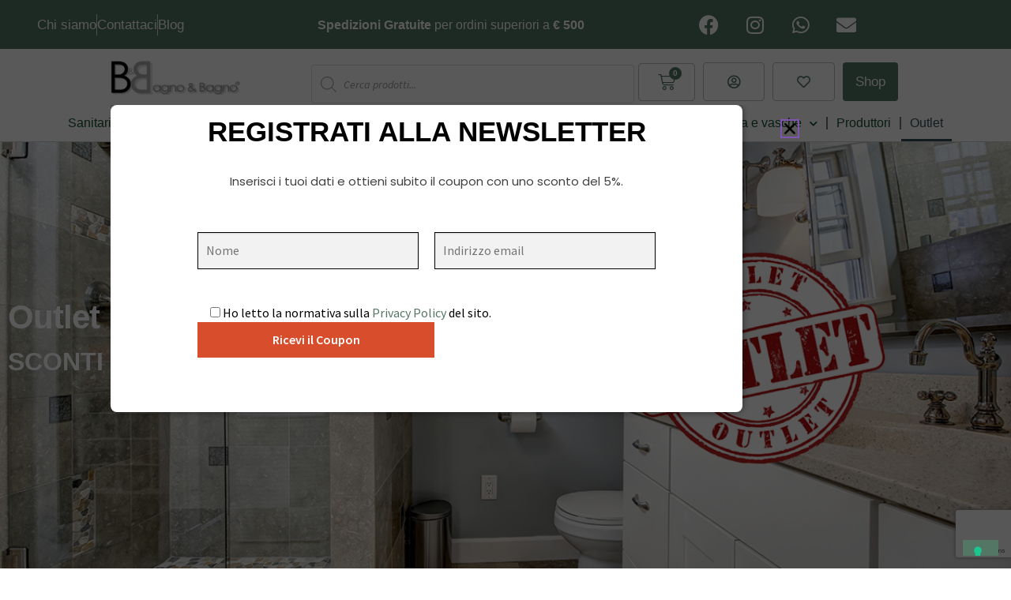

--- FILE ---
content_type: text/html; charset=UTF-8
request_url: https://www.bagnoebagno.com/outlet/
body_size: 66025
content:
<!DOCTYPE html><html lang="it-IT" prefix="og: https://ogp.me/ns#"><head><meta charset="UTF-8"><meta name="viewport" content="width=device-width, initial-scale=1.0, viewport-fit=cover" /> <script>document.documentElement.className=document.documentElement.className+' yes-js js_active js'</script>  <script data-cfasync="false" data-pagespeed-no-defer>window.dataLayerPYS = window.dataLayerPYS || [];</script> <title>Arredamento bagno Outlet: set completi » Bagnoebagno.com</title><meta name="description" content="Outlet mobile bagno: offerte sanitari bagno nell&#039;outlet. Scopri tutti i nostri arredo bagno e scegli quello ideale per te. Vendita sanitari online, acquista ora!"/><meta name="robots" content="follow, index, max-snippet:-1, max-video-preview:-1, max-image-preview:large"/><link rel="canonical" href="https://www.bagnoebagno.com/outlet/" /><meta property="og:locale" content="it_IT" /><meta property="og:type" content="article" /><meta property="og:title" content="Arredamento bagno Outlet: set completi » Bagnoebagno.com" /><meta property="og:description" content="Outlet mobile bagno: offerte sanitari bagno nell&#039;outlet. Scopri tutti i nostri arredo bagno e scegli quello ideale per te. Vendita sanitari online, acquista ora!" /><meta property="og:url" content="https://www.bagnoebagno.com/outlet/" /><meta property="og:site_name" content="Bagno &amp; Bagno" /><meta property="og:updated_time" content="2024-08-13T07:38:35+00:00" /><meta property="og:image" content="https://www.bagnoebagno.com/wp-content/uploads/2022/06/outlet-bagno-e-bagno-1.jpg" /><meta property="og:image:secure_url" content="https://www.bagnoebagno.com/wp-content/uploads/2022/06/outlet-bagno-e-bagno-1.jpg" /><meta property="og:image:width" content="1200" /><meta property="og:image:height" content="800" /><meta property="og:image:alt" content="Outlet Bagno &amp; Bagno" /><meta property="og:image:type" content="image/jpeg" /><meta property="article:published_time" content="2022-06-27T12:55:33+00:00" /><meta property="article:modified_time" content="2024-08-13T07:38:35+00:00" /><meta name="twitter:card" content="summary_large_image" /><meta name="twitter:title" content="Arredamento bagno Outlet: set completi » Bagnoebagno.com" /><meta name="twitter:description" content="Outlet mobile bagno: offerte sanitari bagno nell&#039;outlet. Scopri tutti i nostri arredo bagno e scegli quello ideale per te. Vendita sanitari online, acquista ora!" /><meta name="twitter:image" content="https://www.bagnoebagno.com/wp-content/uploads/2022/06/outlet-bagno-e-bagno-1.jpg" /><meta name="twitter:label1" content="Tempo di lettura" /><meta name="twitter:data1" content="8 minuti" />
 <script type='application/javascript'  id='pys-version-script'>console.log('PixelYourSite Free version 11.1.5.2');</script> <link rel='dns-prefetch' href='//embeds.iubenda.com' /><link rel='dns-prefetch' href='//cdn.iubenda.com' /><link rel='dns-prefetch' href='//fonts.googleapis.com' /><link rel="alternate" type="application/rss+xml" title="Bagno &amp; Bagno &raquo; Feed" href="https://www.bagnoebagno.com/feed/" /><link rel="alternate" type="application/rss+xml" title="Bagno &amp; Bagno &raquo; Feed dei commenti" href="https://www.bagnoebagno.com/comments/feed/" /><link rel="alternate" title="oEmbed (JSON)" type="application/json+oembed" href="https://www.bagnoebagno.com/wp-json/oembed/1.0/embed?url=https%3A%2F%2Fwww.bagnoebagno.com%2Foutlet%2F" /><link rel="alternate" title="oEmbed (XML)" type="text/xml+oembed" href="https://www.bagnoebagno.com/wp-json/oembed/1.0/embed?url=https%3A%2F%2Fwww.bagnoebagno.com%2Foutlet%2F&#038;format=xml" /><style id='wp-img-auto-sizes-contain-inline-css'>img:is([sizes=auto i],[sizes^="auto," i]){contain-intrinsic-size:3000px 1500px}</style><link data-optimized="1" rel='stylesheet' id='woolentor-product-grid-modern-css' href='https://www.bagnoebagno.com/wp-content/litespeed/css/7d6aad13cc0e0932d55962362d5fb577.css?ver=724df' media='all' /><link data-optimized="1" rel='stylesheet' id='woolentor-product-grid-luxury-css' href='https://www.bagnoebagno.com/wp-content/litespeed/css/082f18c29ef7b26ef0dc457510f00b54.css?ver=57e15' media='all' /><link data-optimized="1" rel='stylesheet' id='woolentor-product-grid-editorial-css' href='https://www.bagnoebagno.com/wp-content/litespeed/css/077242bc12eb5c4602fcbb05be6d6c40.css?ver=b0564' media='all' /><link data-optimized="1" rel='stylesheet' id='woolentor-product-grid-magazine-css' href='https://www.bagnoebagno.com/wp-content/litespeed/css/ca89fe3f504000dd66d26c9c5e4073c1.css?ver=a8f05' media='all' /><style id='wp-emoji-styles-inline-css'>img.wp-smiley,img.emoji{display:inline!important;border:none!important;box-shadow:none!important;height:1em!important;width:1em!important;margin:0 0.07em!important;vertical-align:-0.1em!important;background:none!important;padding:0!important}</style><style id='classic-theme-styles-inline-css'>/*! This file is auto-generated */
.wp-block-button__link{color:#fff;background-color:#32373c;border-radius:9999px;box-shadow:none;text-decoration:none;padding:calc(.667em + 2px) calc(1.333em + 2px);font-size:1.125em}.wp-block-file__button{background:#32373c;color:#fff;text-decoration:none}</style><link data-optimized="1" rel='stylesheet' id='ion.range-slider-css' href='https://www.bagnoebagno.com/wp-content/litespeed/css/ed6e209515ce98cae9783bbc9b2cbeba.css?ver=e0a5e' media='all' /><link data-optimized="1" rel='stylesheet' id='yith-wcan-shortcodes-css' href='https://www.bagnoebagno.com/wp-content/litespeed/css/56708e01661b3df380d2d6dc5e58cba4.css?ver=a7b83' media='all' /><style id='yith-wcan-shortcodes-inline-css'>:root{--yith-wcan-filters_colors_titles:rgb(0,0,0);--yith-wcan-filters_colors_background:#FFFFFF;--yith-wcan-filters_colors_accent:rgb(84,118,101);--yith-wcan-filters_colors_accent_r:84;--yith-wcan-filters_colors_accent_g:118;--yith-wcan-filters_colors_accent_b:101;--yith-wcan-color_swatches_border_radius:100%;--yith-wcan-color_swatches_size:30px;--yith-wcan-labels_style_background:#FFFFFF;--yith-wcan-labels_style_background_hover:rgb(53,78,87);--yith-wcan-labels_style_background_active:rgb(53,78,87);--yith-wcan-labels_style_text:rgb(0,0,0);--yith-wcan-labels_style_text_hover:#FFFFFF;--yith-wcan-labels_style_text_active:#FFFFFF;--yith-wcan-anchors_style_text:rgb(0,0,0);--yith-wcan-anchors_style_text_hover:rgb(53,78,87);--yith-wcan-anchors_style_text_active:rgb(53,78,87)}</style><link data-optimized="1" rel='stylesheet' id='jquery-selectBox-css' href='https://www.bagnoebagno.com/wp-content/litespeed/css/6fecae560db68fa007218eb71d46e6a3.css?ver=96ec5' media='all' /><link data-optimized="1" rel='stylesheet' id='woocommerce_prettyPhoto_css-css' href='https://www.bagnoebagno.com/wp-content/litespeed/css/f16818a0b977b8ea34b0839889396320.css?ver=d2f13' media='all' /><link data-optimized="1" rel='stylesheet' id='yith-wcwl-main-css' href='https://www.bagnoebagno.com/wp-content/litespeed/css/8f9f89054ad41831a82b72a05ec93bf2.css?ver=dad7c' media='all' /><style id='yith-wcwl-main-inline-css'>:root{--color-add-to-wishlist-background:rgb(84,118,101);--color-add-to-wishlist-text:#FFFFFF;--color-add-to-wishlist-border:rgb(84,118,101);--color-add-to-wishlist-background-hover:rgb(84,118,101);--color-add-to-wishlist-text-hover:#FFFFFF;--color-add-to-wishlist-border-hover:rgb(84,118,101);--rounded-corners-radius:16px;--color-add-to-cart-background:#333333;--color-add-to-cart-text:#FFFFFF;--color-add-to-cart-border:#333333;--color-add-to-cart-background-hover:#4F4F4F;--color-add-to-cart-text-hover:#FFFFFF;--color-add-to-cart-border-hover:#4F4F4F;--add-to-cart-rounded-corners-radius:16px;--color-button-style-1-background:#333333;--color-button-style-1-text:#FFFFFF;--color-button-style-1-border:#333333;--color-button-style-1-background-hover:#4F4F4F;--color-button-style-1-text-hover:#FFFFFF;--color-button-style-1-border-hover:#4F4F4F;--color-button-style-2-background:#333333;--color-button-style-2-text:#FFFFFF;--color-button-style-2-border:#333333;--color-button-style-2-background-hover:#4F4F4F;--color-button-style-2-text-hover:#FFFFFF;--color-button-style-2-border-hover:#4F4F4F;--color-wishlist-table-background:#FFFFFF;--color-wishlist-table-text:#6d6c6c;--color-wishlist-table-border:#FFFFFF;--color-headers-background:#F4F4F4;--color-share-button-color:#FFFFFF;--color-share-button-color-hover:#FFFFFF;--color-fb-button-background:#39599E;--color-fb-button-background-hover:#595A5A;--color-tw-button-background:#45AFE2;--color-tw-button-background-hover:#595A5A;--color-pr-button-background:#AB2E31;--color-pr-button-background-hover:#595A5A;--color-em-button-background:#FBB102;--color-em-button-background-hover:#595A5A;--color-wa-button-background:#00A901;--color-wa-button-background-hover:#595A5A;--feedback-duration:3s}.delete_item{background-color:#547665!important}.woocommerce-message{background-color:#547665!important}.pulsanteCarrello .stock{display:none}:root{--color-add-to-wishlist-background:rgb(84,118,101);--color-add-to-wishlist-text:#FFFFFF;--color-add-to-wishlist-border:rgb(84,118,101);--color-add-to-wishlist-background-hover:rgb(84,118,101);--color-add-to-wishlist-text-hover:#FFFFFF;--color-add-to-wishlist-border-hover:rgb(84,118,101);--rounded-corners-radius:16px;--color-add-to-cart-background:#333333;--color-add-to-cart-text:#FFFFFF;--color-add-to-cart-border:#333333;--color-add-to-cart-background-hover:#4F4F4F;--color-add-to-cart-text-hover:#FFFFFF;--color-add-to-cart-border-hover:#4F4F4F;--add-to-cart-rounded-corners-radius:16px;--color-button-style-1-background:#333333;--color-button-style-1-text:#FFFFFF;--color-button-style-1-border:#333333;--color-button-style-1-background-hover:#4F4F4F;--color-button-style-1-text-hover:#FFFFFF;--color-button-style-1-border-hover:#4F4F4F;--color-button-style-2-background:#333333;--color-button-style-2-text:#FFFFFF;--color-button-style-2-border:#333333;--color-button-style-2-background-hover:#4F4F4F;--color-button-style-2-text-hover:#FFFFFF;--color-button-style-2-border-hover:#4F4F4F;--color-wishlist-table-background:#FFFFFF;--color-wishlist-table-text:#6d6c6c;--color-wishlist-table-border:#FFFFFF;--color-headers-background:#F4F4F4;--color-share-button-color:#FFFFFF;--color-share-button-color-hover:#FFFFFF;--color-fb-button-background:#39599E;--color-fb-button-background-hover:#595A5A;--color-tw-button-background:#45AFE2;--color-tw-button-background-hover:#595A5A;--color-pr-button-background:#AB2E31;--color-pr-button-background-hover:#595A5A;--color-em-button-background:#FBB102;--color-em-button-background-hover:#595A5A;--color-wa-button-background:#00A901;--color-wa-button-background-hover:#595A5A;--feedback-duration:3s}.delete_item{background-color:#547665!important}.woocommerce-message{background-color:#547665!important}.pulsanteCarrello .stock{display:none}</style><link data-optimized="1" rel='stylesheet' id='woolentor-block-common-css' href='https://www.bagnoebagno.com/wp-content/litespeed/css/fde993ce2667c749cb3ca09ff9701e70.css?ver=1dca1' media='all' /><link data-optimized="1" rel='stylesheet' id='woolentor-block-default-css' href='https://www.bagnoebagno.com/wp-content/litespeed/css/e1d4f7df4077a2002fe2a236a75d9ebb.css?ver=1b80c' media='all' /><link data-optimized="1" rel='stylesheet' id='storefront-gutenberg-blocks-css' href='https://www.bagnoebagno.com/wp-content/litespeed/css/a56c8ab60a65a0876728489c73ccf4f2.css?ver=4cac1' media='all' /><style id='storefront-gutenberg-blocks-inline-css'>.wp-block-button__link:not(.has-text-color){color:#333}.wp-block-button__link:not(.has-text-color):hover,.wp-block-button__link:not(.has-text-color):focus,.wp-block-button__link:not(.has-text-color):active{color:#333}.wp-block-button__link:not(.has-background){background-color:#eee}.wp-block-button__link:not(.has-background):hover,.wp-block-button__link:not(.has-background):focus,.wp-block-button__link:not(.has-background):active{border-color:#d5d5d5;background-color:#d5d5d5}.wc-block-grid__products .wc-block-grid__product .wp-block-button__link{background-color:#eee;border-color:#eee;color:#333}.wp-block-quote footer,.wp-block-quote cite,.wp-block-quote__citation{color:#6d6d6d}.wp-block-pullquote cite,.wp-block-pullquote footer,.wp-block-pullquote__citation{color:#6d6d6d}.wp-block-image figcaption{color:#6d6d6d}.wp-block-separator.is-style-dots::before{color:#333}.wp-block-file a.wp-block-file__button{color:#333;background-color:#eee;border-color:#eee}.wp-block-file a.wp-block-file__button:hover,.wp-block-file a.wp-block-file__button:focus,.wp-block-file a.wp-block-file__button:active{color:#333;background-color:#d5d5d5}.wp-block-code,.wp-block-preformatted pre{color:#6d6d6d}.wp-block-table:not(.has-background):not(.is-style-stripes) tbody tr:nth-child(2n) td{background-color:#fdfdfd}.wp-block-cover .wp-block-cover__inner-container h1:not(.has-text-color),.wp-block-cover .wp-block-cover__inner-container h2:not(.has-text-color),.wp-block-cover .wp-block-cover__inner-container h3:not(.has-text-color),.wp-block-cover .wp-block-cover__inner-container h4:not(.has-text-color),.wp-block-cover .wp-block-cover__inner-container h5:not(.has-text-color),.wp-block-cover .wp-block-cover__inner-container h6:not(.has-text-color){color:#000}.wc-block-components-price-slider__range-input-progress,.rtl .wc-block-components-price-slider__range-input-progress{--range-color:#7f54b3}@media all and (-ms-high-contrast:none),(-ms-high-contrast:active){.wc-block-components-price-slider__range-input-progress{background:#7f54b3}}.wc-block-components-button:not(.is-link){background-color:#333;color:#fff}.wc-block-components-button:not(.is-link):hover,.wc-block-components-button:not(.is-link):focus,.wc-block-components-button:not(.is-link):active{background-color:#1a1a1a;color:#fff}.wc-block-components-button:not(.is-link):disabled{background-color:#333;color:#fff}.wc-block-cart__submit-container{background-color:#fff}.wc-block-cart__submit-container::before{color:rgb(220 220 220 / .5)}.wc-block-components-order-summary-item__quantity{background-color:#fff;border-color:#6d6d6d;box-shadow:0 0 0 2px #fff;color:#6d6d6d}</style><style id='global-styles-inline-css'>:root{--wp--preset--aspect-ratio--square:1;--wp--preset--aspect-ratio--4-3:4/3;--wp--preset--aspect-ratio--3-4:3/4;--wp--preset--aspect-ratio--3-2:3/2;--wp--preset--aspect-ratio--2-3:2/3;--wp--preset--aspect-ratio--16-9:16/9;--wp--preset--aspect-ratio--9-16:9/16;--wp--preset--color--black:#000000;--wp--preset--color--cyan-bluish-gray:#abb8c3;--wp--preset--color--white:#ffffff;--wp--preset--color--pale-pink:#f78da7;--wp--preset--color--vivid-red:#cf2e2e;--wp--preset--color--luminous-vivid-orange:#ff6900;--wp--preset--color--luminous-vivid-amber:#fcb900;--wp--preset--color--light-green-cyan:#7bdcb5;--wp--preset--color--vivid-green-cyan:#00d084;--wp--preset--color--pale-cyan-blue:#8ed1fc;--wp--preset--color--vivid-cyan-blue:#0693e3;--wp--preset--color--vivid-purple:#9b51e0;--wp--preset--gradient--vivid-cyan-blue-to-vivid-purple:linear-gradient(135deg,rgb(6,147,227) 0%,rgb(155,81,224) 100%);--wp--preset--gradient--light-green-cyan-to-vivid-green-cyan:linear-gradient(135deg,rgb(122,220,180) 0%,rgb(0,208,130) 100%);--wp--preset--gradient--luminous-vivid-amber-to-luminous-vivid-orange:linear-gradient(135deg,rgb(252,185,0) 0%,rgb(255,105,0) 100%);--wp--preset--gradient--luminous-vivid-orange-to-vivid-red:linear-gradient(135deg,rgb(255,105,0) 0%,rgb(207,46,46) 100%);--wp--preset--gradient--very-light-gray-to-cyan-bluish-gray:linear-gradient(135deg,rgb(238,238,238) 0%,rgb(169,184,195) 100%);--wp--preset--gradient--cool-to-warm-spectrum:linear-gradient(135deg,rgb(74,234,220) 0%,rgb(151,120,209) 20%,rgb(207,42,186) 40%,rgb(238,44,130) 60%,rgb(251,105,98) 80%,rgb(254,248,76) 100%);--wp--preset--gradient--blush-light-purple:linear-gradient(135deg,rgb(255,206,236) 0%,rgb(152,150,240) 100%);--wp--preset--gradient--blush-bordeaux:linear-gradient(135deg,rgb(254,205,165) 0%,rgb(254,45,45) 50%,rgb(107,0,62) 100%);--wp--preset--gradient--luminous-dusk:linear-gradient(135deg,rgb(255,203,112) 0%,rgb(199,81,192) 50%,rgb(65,88,208) 100%);--wp--preset--gradient--pale-ocean:linear-gradient(135deg,rgb(255,245,203) 0%,rgb(182,227,212) 50%,rgb(51,167,181) 100%);--wp--preset--gradient--electric-grass:linear-gradient(135deg,rgb(202,248,128) 0%,rgb(113,206,126) 100%);--wp--preset--gradient--midnight:linear-gradient(135deg,rgb(2,3,129) 0%,rgb(40,116,252) 100%);--wp--preset--font-size--small:14px;--wp--preset--font-size--medium:23px;--wp--preset--font-size--large:26px;--wp--preset--font-size--x-large:42px;--wp--preset--font-size--normal:16px;--wp--preset--font-size--huge:37px;--wp--preset--spacing--20:0.44rem;--wp--preset--spacing--30:0.67rem;--wp--preset--spacing--40:1rem;--wp--preset--spacing--50:1.5rem;--wp--preset--spacing--60:2.25rem;--wp--preset--spacing--70:3.38rem;--wp--preset--spacing--80:5.06rem;--wp--preset--shadow--natural:6px 6px 9px rgba(0, 0, 0, 0.2);--wp--preset--shadow--deep:12px 12px 50px rgba(0, 0, 0, 0.4);--wp--preset--shadow--sharp:6px 6px 0px rgba(0, 0, 0, 0.2);--wp--preset--shadow--outlined:6px 6px 0px -3px rgb(255, 255, 255), 6px 6px rgb(0, 0, 0);--wp--preset--shadow--crisp:6px 6px 0px rgb(0, 0, 0)}:root :where(.is-layout-flow)>:first-child{margin-block-start:0}:root :where(.is-layout-flow)>:last-child{margin-block-end:0}:root :where(.is-layout-flow)>*{margin-block-start:24px;margin-block-end:0}:root :where(.is-layout-constrained)>:first-child{margin-block-start:0}:root :where(.is-layout-constrained)>:last-child{margin-block-end:0}:root :where(.is-layout-constrained)>*{margin-block-start:24px;margin-block-end:0}:root :where(.is-layout-flex){gap:24px}:root :where(.is-layout-grid){gap:24px}body .is-layout-flex{display:flex}.is-layout-flex{flex-wrap:wrap;align-items:center}.is-layout-flex>:is(*,div){margin:0}body .is-layout-grid{display:grid}.is-layout-grid>:is(*,div){margin:0}.has-black-color{color:var(--wp--preset--color--black)!important}.has-cyan-bluish-gray-color{color:var(--wp--preset--color--cyan-bluish-gray)!important}.has-white-color{color:var(--wp--preset--color--white)!important}.has-pale-pink-color{color:var(--wp--preset--color--pale-pink)!important}.has-vivid-red-color{color:var(--wp--preset--color--vivid-red)!important}.has-luminous-vivid-orange-color{color:var(--wp--preset--color--luminous-vivid-orange)!important}.has-luminous-vivid-amber-color{color:var(--wp--preset--color--luminous-vivid-amber)!important}.has-light-green-cyan-color{color:var(--wp--preset--color--light-green-cyan)!important}.has-vivid-green-cyan-color{color:var(--wp--preset--color--vivid-green-cyan)!important}.has-pale-cyan-blue-color{color:var(--wp--preset--color--pale-cyan-blue)!important}.has-vivid-cyan-blue-color{color:var(--wp--preset--color--vivid-cyan-blue)!important}.has-vivid-purple-color{color:var(--wp--preset--color--vivid-purple)!important}.has-black-background-color{background-color:var(--wp--preset--color--black)!important}.has-cyan-bluish-gray-background-color{background-color:var(--wp--preset--color--cyan-bluish-gray)!important}.has-white-background-color{background-color:var(--wp--preset--color--white)!important}.has-pale-pink-background-color{background-color:var(--wp--preset--color--pale-pink)!important}.has-vivid-red-background-color{background-color:var(--wp--preset--color--vivid-red)!important}.has-luminous-vivid-orange-background-color{background-color:var(--wp--preset--color--luminous-vivid-orange)!important}.has-luminous-vivid-amber-background-color{background-color:var(--wp--preset--color--luminous-vivid-amber)!important}.has-light-green-cyan-background-color{background-color:var(--wp--preset--color--light-green-cyan)!important}.has-vivid-green-cyan-background-color{background-color:var(--wp--preset--color--vivid-green-cyan)!important}.has-pale-cyan-blue-background-color{background-color:var(--wp--preset--color--pale-cyan-blue)!important}.has-vivid-cyan-blue-background-color{background-color:var(--wp--preset--color--vivid-cyan-blue)!important}.has-vivid-purple-background-color{background-color:var(--wp--preset--color--vivid-purple)!important}.has-black-border-color{border-color:var(--wp--preset--color--black)!important}.has-cyan-bluish-gray-border-color{border-color:var(--wp--preset--color--cyan-bluish-gray)!important}.has-white-border-color{border-color:var(--wp--preset--color--white)!important}.has-pale-pink-border-color{border-color:var(--wp--preset--color--pale-pink)!important}.has-vivid-red-border-color{border-color:var(--wp--preset--color--vivid-red)!important}.has-luminous-vivid-orange-border-color{border-color:var(--wp--preset--color--luminous-vivid-orange)!important}.has-luminous-vivid-amber-border-color{border-color:var(--wp--preset--color--luminous-vivid-amber)!important}.has-light-green-cyan-border-color{border-color:var(--wp--preset--color--light-green-cyan)!important}.has-vivid-green-cyan-border-color{border-color:var(--wp--preset--color--vivid-green-cyan)!important}.has-pale-cyan-blue-border-color{border-color:var(--wp--preset--color--pale-cyan-blue)!important}.has-vivid-cyan-blue-border-color{border-color:var(--wp--preset--color--vivid-cyan-blue)!important}.has-vivid-purple-border-color{border-color:var(--wp--preset--color--vivid-purple)!important}.has-vivid-cyan-blue-to-vivid-purple-gradient-background{background:var(--wp--preset--gradient--vivid-cyan-blue-to-vivid-purple)!important}.has-light-green-cyan-to-vivid-green-cyan-gradient-background{background:var(--wp--preset--gradient--light-green-cyan-to-vivid-green-cyan)!important}.has-luminous-vivid-amber-to-luminous-vivid-orange-gradient-background{background:var(--wp--preset--gradient--luminous-vivid-amber-to-luminous-vivid-orange)!important}.has-luminous-vivid-orange-to-vivid-red-gradient-background{background:var(--wp--preset--gradient--luminous-vivid-orange-to-vivid-red)!important}.has-very-light-gray-to-cyan-bluish-gray-gradient-background{background:var(--wp--preset--gradient--very-light-gray-to-cyan-bluish-gray)!important}.has-cool-to-warm-spectrum-gradient-background{background:var(--wp--preset--gradient--cool-to-warm-spectrum)!important}.has-blush-light-purple-gradient-background{background:var(--wp--preset--gradient--blush-light-purple)!important}.has-blush-bordeaux-gradient-background{background:var(--wp--preset--gradient--blush-bordeaux)!important}.has-luminous-dusk-gradient-background{background:var(--wp--preset--gradient--luminous-dusk)!important}.has-pale-ocean-gradient-background{background:var(--wp--preset--gradient--pale-ocean)!important}.has-electric-grass-gradient-background{background:var(--wp--preset--gradient--electric-grass)!important}.has-midnight-gradient-background{background:var(--wp--preset--gradient--midnight)!important}.has-small-font-size{font-size:var(--wp--preset--font-size--small)!important}.has-medium-font-size{font-size:var(--wp--preset--font-size--medium)!important}.has-large-font-size{font-size:var(--wp--preset--font-size--large)!important}.has-x-large-font-size{font-size:var(--wp--preset--font-size--x-large)!important}:root :where(.wp-block-pullquote){font-size:1.5em;line-height:1.6}</style><link data-optimized="1" rel='stylesheet' id='contact-form-7-css' href='https://www.bagnoebagno.com/wp-content/litespeed/css/e70824405c690de415401f5887a411bb.css?ver=32cf9' media='all' /><link data-optimized="1" rel='stylesheet' id='reviewx-store-front-font-css-css' href='https://www.bagnoebagno.com/wp-content/litespeed/css/64c3c81483ffc6055c6e2df5fb21d430.css?ver=61164' media='all' /><link data-optimized="1" rel='stylesheet' id='reviewx-store-front-icon-font-css-css' href='https://www.bagnoebagno.com/wp-content/litespeed/css/6361837ad8e8c864ed3d41c778e02c24.css?ver=62d4e' media='all' /><link data-optimized="1" rel='stylesheet' id='reviewx-store-front-css-css' href='https://www.bagnoebagno.com/wp-content/litespeed/css/d9265aa35f79fa2effcb0eb2f86aca72.css?ver=2bdde' media='all' /><style id='woocommerce-inline-inline-css'>.woocommerce form .form-row .required{visibility:visible}</style><link data-optimized="1" rel='stylesheet' id='wpcf7-redirect-script-frontend-css' href='https://www.bagnoebagno.com/wp-content/litespeed/css/ea63ca16fe06ed21896bf5f651fa4522.css?ver=f6ce8' media='all' /><link data-optimized="1" rel='stylesheet' id='wt-woocommerce-related-products-css' href='https://www.bagnoebagno.com/wp-content/litespeed/css/31b74d262018450304e3bd3c2710f527.css?ver=ddd3d' media='all' /><link data-optimized="1" rel='stylesheet' id='carousel-css-css' href='https://www.bagnoebagno.com/wp-content/litespeed/css/9428912c8a87e29def5e3f0dd00f6faf.css?ver=efe44' media='all' /><link data-optimized="1" rel='stylesheet' id='carousel-theme-css-css' href='https://www.bagnoebagno.com/wp-content/litespeed/css/f229c8ff6c1eb5177973cb8127e9315e.css?ver=71f7c' media='all' /><link data-optimized="1" rel='stylesheet' id='zerobounce-email-validator-css' href='https://www.bagnoebagno.com/wp-content/litespeed/css/f4f975558d40717aa7bad52d7cfa485f.css?ver=4f4a5' media='all' /><link data-optimized="1" rel='stylesheet' id='dashicons-css' href='https://www.bagnoebagno.com/wp-content/litespeed/css/149981214c4b7b822b4009b817ecc331.css?ver=7f562' media='all' /><style id='dashicons-inline-css'>[data-font="Dashicons"]:before{font-family:'Dashicons'!important;content:attr(data-icon)!important;speak:none!important;font-weight:normal!important;font-variant:normal!important;text-transform:none!important;line-height:1!important;font-style:normal!important;-webkit-font-smoothing:antialiased!important;-moz-osx-font-smoothing:grayscale!important}</style><link data-optimized="1" rel='stylesheet' id='thickbox-css' href='https://www.bagnoebagno.com/wp-content/litespeed/css/dbfeebd3c642ab365f8e394d73199b38.css?ver=9af67' media='all' /><link data-optimized="1" rel='stylesheet' id='woolentor-widgets-pro-css' href='https://www.bagnoebagno.com/wp-content/litespeed/css/82eb7475ce89897f225f5c0ea11a75c5.css?ver=fd878' media='all' /><link data-optimized="1" rel='stylesheet' id='slick-css' href='https://www.bagnoebagno.com/wp-content/litespeed/css/c4888f1f753bb806c42bb2e486b9778d.css?ver=9b031' media='all' /><link data-optimized="1" rel='stylesheet' id='simple-line-icons-wl-css' href='https://www.bagnoebagno.com/wp-content/litespeed/css/4b4e3f81e1094a3ed5913fe078908c40.css?ver=3e016' media='all' /><link data-optimized="1" rel='stylesheet' id='woolentor-product-grid-css' href='https://www.bagnoebagno.com/wp-content/litespeed/css/75c2855b82ba4e870eb3aee74afc5975.css?ver=97a8c' media='all' /><link data-optimized="1" rel='stylesheet' id='font-awesome-css' href='https://www.bagnoebagno.com/wp-content/litespeed/css/9fe6c7f1020b5a7966e6c44db2a77b97.css?ver=8849b' media='all' /><style id='font-awesome-inline-css'>[data-font="FontAwesome"]:before{font-family:'FontAwesome'!important;content:attr(data-icon)!important;speak:none!important;font-weight:normal!important;font-variant:normal!important;text-transform:none!important;line-height:1!important;font-style:normal!important;-webkit-font-smoothing:antialiased!important;-moz-osx-font-smoothing:grayscale!important}</style><link data-optimized="1" rel='stylesheet' id='htflexboxgrid-css' href='https://www.bagnoebagno.com/wp-content/litespeed/css/3bded25f47b8246badf265354067e37c.css?ver=cf080' media='all' /><link data-optimized="1" rel='stylesheet' id='woolentor-widgets-css' href='https://www.bagnoebagno.com/wp-content/litespeed/css/313bd9e8f5e266f21965c44b2b1d9cfe.css?ver=ce6c2' media='all' /><link data-optimized="1" rel='stylesheet' id='photoswipe-css' href='https://www.bagnoebagno.com/wp-content/litespeed/css/553d4c49ecfde1d0a954d6113a21be54.css?ver=8fc6c' media='all' /><link data-optimized="1" rel='stylesheet' id='photoswipe-default-skin-css' href='https://www.bagnoebagno.com/wp-content/litespeed/css/a1c0ba1db19bc1c04f7e32d181b270e4.css?ver=026e5' media='all' /><link data-optimized="1" rel='stylesheet' id='woolentor-quickview-css' href='https://www.bagnoebagno.com/wp-content/litespeed/css/08883c8246ec2501dfc626518aabb8ba.css?ver=91608' media='all' /><link data-optimized="1" rel='stylesheet' id='yith-wcbr-css' href='https://www.bagnoebagno.com/wp-content/litespeed/css/7750d78ab37d3dfd66b13d42c7c5084f.css?ver=82467' media='all' /><link data-optimized="1" rel='stylesheet' id='yith-wcwl-theme-css' href='https://www.bagnoebagno.com/wp-content/litespeed/css/43c3de47796ca99dd697afe4a58f2033.css?ver=e6888' media='all' /><link data-optimized="1" rel='stylesheet' id='dgwt-wcas-style-css' href='https://www.bagnoebagno.com/wp-content/litespeed/css/dbfb1f1c39776cffdd8b717ff75b2a87.css?ver=9d698' media='all' /><link data-optimized="1" rel='stylesheet' id='storefront-style-css' href='https://www.bagnoebagno.com/wp-content/litespeed/css/9000096c61c98b8f7f48d8e22b922cb6.css?ver=78197' media='all' /><style id='storefront-style-inline-css'>.main-navigation ul li a,.site-title a,ul.menu li a,.site-branding h1 a,button.menu-toggle,button.menu-toggle:hover,.handheld-navigation .dropdown-toggle{color:#333}button.menu-toggle,button.menu-toggle:hover{border-color:#333}.main-navigation ul li a:hover,.main-navigation ul li:hover>a,.site-title a:hover,.site-header ul.menu li.current-menu-item>a{color:#747474}table:not(.has-background) th{background-color:#f8f8f8}table:not(.has-background) tbody td{background-color:#fdfdfd}table:not(.has-background) tbody tr:nth-child(2n) td,fieldset,fieldset legend{background-color:#fbfbfb}.site-header,.secondary-navigation ul ul,.main-navigation ul.menu>li.menu-item-has-children:after,.secondary-navigation ul.menu ul,.storefront-handheld-footer-bar,.storefront-handheld-footer-bar ul li>a,.storefront-handheld-footer-bar ul li.search .site-search,button.menu-toggle,button.menu-toggle:hover{background-color:#fff}p.site-description,.site-header,.storefront-handheld-footer-bar{color:#404040}button.menu-toggle:after,button.menu-toggle:before,button.menu-toggle span:before{background-color:#333}h1,h2,h3,h4,h5,h6,.wc-block-grid__product-title{color:#333}.widget h1{border-bottom-color:#333}body,.secondary-navigation a{color:#6d6d6d}.widget-area .widget a,.hentry .entry-header .posted-on a,.hentry .entry-header .post-author a,.hentry .entry-header .post-comments a,.hentry .entry-header .byline a{color:#727272}a{color:#7f54b3}a:focus,button:focus,.button.alt:focus,input:focus,textarea:focus,input[type="button"]:focus,input[type="reset"]:focus,input[type="submit"]:focus,input[type="email"]:focus,input[type="tel"]:focus,input[type="url"]:focus,input[type="password"]:focus,input[type="search"]:focus{outline-color:#7f54b3}button,input[type="button"],input[type="reset"],input[type="submit"],.button,.widget a.button{background-color:#eee;border-color:#eee;color:#333}button:hover,input[type="button"]:hover,input[type="reset"]:hover,input[type="submit"]:hover,.button:hover,.widget a.button:hover{background-color:#d5d5d5;border-color:#d5d5d5;color:#333}button.alt,input[type="button"].alt,input[type="reset"].alt,input[type="submit"].alt,.button.alt,.widget-area .widget a.button.alt{background-color:#333;border-color:#333;color:#fff}button.alt:hover,input[type="button"].alt:hover,input[type="reset"].alt:hover,input[type="submit"].alt:hover,.button.alt:hover,.widget-area .widget a.button.alt:hover{background-color:#1a1a1a;border-color:#1a1a1a;color:#fff}.pagination .page-numbers li .page-numbers.current{background-color:#e6e6e6;color:#636363}#comments .comment-list .comment-content .comment-text{background-color:#f8f8f8}.site-footer{background-color:#f0f0f0;color:#6d6d6d}.site-footer a:not(.button):not(.components-button){color:#333}.site-footer .storefront-handheld-footer-bar a:not(.button):not(.components-button){color:#333}.site-footer h1,.site-footer h2,.site-footer h3,.site-footer h4,.site-footer h5,.site-footer h6,.site-footer .widget .widget-title,.site-footer .widget .widgettitle{color:#333}.page-template-template-homepage.has-post-thumbnail .type-page.has-post-thumbnail .entry-title{color:#000}.page-template-template-homepage.has-post-thumbnail .type-page.has-post-thumbnail .entry-content{color:#000}@media screen and (min-width:768px){.secondary-navigation ul.menu a:hover{color:#595959}.secondary-navigation ul.menu a{color:#404040}.main-navigation ul.menu ul.sub-menu,.main-navigation ul.nav-menu ul.children{background-color:#f0f0f0}.site-header{border-bottom-color:#f0f0f0}}</style><link data-optimized="1" rel='stylesheet' id='storefront-icons-css' href='https://www.bagnoebagno.com/wp-content/litespeed/css/4f3c2b2365f3c2e3a3f64bb8cd404bc8.css?ver=aa5cd' media='all' /><link data-optimized="1" rel='stylesheet' id='storefront-fonts-css' href='https://www.bagnoebagno.com/wp-content/litespeed/css/acf0aeafedbb09f44e5d06052b71a0ec.css?ver=1a0ec' media='all' /><link data-optimized="1" rel='stylesheet' id='elementor-frontend-css' href='https://www.bagnoebagno.com/wp-content/litespeed/css/02a095fca33ed48e5149be144f7d8f4c.css?ver=b1971' media='all' /><style id='elementor-frontend-inline-css'>.elementor-kit-432{--e-global-color-primary:#000000;--e-global-color-secondary:#54595F;--e-global-color-text:#7A7A7A;--e-global-color-accent:#61CE70;--e-global-color-c18d1e8:#547665;--e-global-typography-primary-font-family:"Proxima Nova";--e-global-typography-primary-font-weight:600;--e-global-typography-secondary-font-family:"Proxima Nova";--e-global-typography-secondary-font-weight:400;--e-global-typography-text-font-family:"Roboto";--e-global-typography-text-font-weight:400;--e-global-typography-accent-font-family:"Proxima Nova";--e-global-typography-accent-font-weight:500;color:#000;font-weight:700}.elementor-kit-432 button,.elementor-kit-432 input[type="button"],.elementor-kit-432 input[type="submit"],.elementor-kit-432 .elementor-button{background-color:#547665;color:#FFF}.elementor-kit-432 e-page-transition{background-color:#FFBC7D}.elementor-kit-432 h1{color:#000;font-weight:700}.elementor-section.elementor-section-boxed>.elementor-container{max-width:1140px}.e-con{--container-max-width:1140px}.elementor-widget:not(:last-child){margin-block-end:20px}.elementor-element{--widgets-spacing:20px 20px;--widgets-spacing-row:20px;--widgets-spacing-column:20px}{}h1.entry-title{display:var(--page-title-display)}@media(max-width:1024px){.elementor-section.elementor-section-boxed>.elementor-container{max-width:1024px}.e-con{--container-max-width:1024px}}@media(max-width:477px){.elementor-section.elementor-section-boxed>.elementor-container{max-width:767px}.e-con{--container-max-width:767px}}@font-face{font-family:'Proxima Nova';font-style:normal;font-weight:400;font-display:auto;src:url(https://bagnoebagno.com/wp-content/uploads/2022/06/Proxima-Nova-Regular.ttf) format('truetype')}.elementor-2878 .elementor-element.elementor-element-b9aa95a:not(.elementor-motion-effects-element-type-background),.elementor-2878 .elementor-element.elementor-element-b9aa95a>.elementor-motion-effects-container>.elementor-motion-effects-layer{background-color:#547665;background-image:url(https://www.bagnoebagno.com/wp-content/uploads/2022/06/outlet-bagno-e-bagno-1.jpg);background-position:center center;background-repeat:no-repeat;background-size:cover}.elementor-2878 .elementor-element.elementor-element-b9aa95a>.elementor-background-overlay{background-color:#000;opacity:.5;transition:background 0.3s,border-radius 0.3s,opacity 0.3s}.elementor-2878 .elementor-element.elementor-element-b9aa95a>.elementor-container{min-height:547px}.elementor-2878 .elementor-element.elementor-element-b9aa95a .elementor-container:not(.elementor-column-gap-no) .elementor-column>.elementor-element-populated,.elementor-2878 .elementor-element.elementor-element-b9aa95a .elementor-container:not(.elementor-column-gap-no) .elementor-row>.elementor-column>.elementor-element-populated{padding:10px!important}.elementor-2878 .elementor-element.elementor-element-b9aa95a{transition:background 0.3s,border 0.3s,border-radius 0.3s,box-shadow 0.3s}.elementor-2878 .elementor-element.elementor-element-2139144>.elementor-element-populated{padding:0 0 0 0}.elementor-widget-heading .elementor-heading-title{font-family:var(--e-global-typography-primary-font-family),Sans-serif;font-weight:var(--e-global-typography-primary-font-weight);color:var(--e-global-color-primary)}.elementor-2878 .elementor-element.elementor-element-58563a3 .elementor-heading-title{color:#FFF}.elementor-2878 .elementor-element.elementor-element-95550e5{text-align:start}.elementor-2878 .elementor-element.elementor-element-95550e5 .elementor-heading-title{color:#FFF}.elementor-2878 .elementor-element.elementor-element-71a54c1{text-align:start}.elementor-2878 .elementor-element.elementor-element-71a54c1 .elementor-heading-title{font-family:"Proxima Nova",Sans-serif;font-weight:600;color:#FFF0}.elementor-2878 .elementor-element.elementor-element-ce5d791 .elementor-container:not(.elementor-column-gap-no) .elementor-column>.elementor-element-populated,.elementor-2878 .elementor-element.elementor-element-ce5d791 .elementor-container:not(.elementor-column-gap-no) .elementor-row>.elementor-column>.elementor-element-populated{padding:10px!important}.elementor-2878 .elementor-element.elementor-element-ce5d791{margin-top:100px;margin-bottom:100px}.elementor-widget-text-editor{font-family:var(--e-global-typography-text-font-family),Sans-serif;font-weight:var(--e-global-typography-text-font-weight);color:var(--e-global-color-text)}.elementor-widget-text-editor.elementor-drop-cap-view-stacked .elementor-drop-cap{background-color:var(--e-global-color-primary)}.elementor-widget-text-editor.elementor-drop-cap-view-framed .elementor-drop-cap,.elementor-widget-text-editor.elementor-drop-cap-view-default .elementor-drop-cap{color:var(--e-global-color-primary);border-color:var(--e-global-color-primary)}.elementor-2878 .elementor-element.elementor-element-0c88872{text-align:center;font-family:"Roboto",Sans-serif;font-size:20px;font-weight:400;color:#000}.elementor-2878 .elementor-element.elementor-element-f610e9e:not(.elementor-motion-effects-element-type-background),.elementor-2878 .elementor-element.elementor-element-f610e9e>.elementor-motion-effects-container>.elementor-motion-effects-layer{background-image:url(https://www.bagnoebagno.com/wp-content/uploads/2022/06/offerta-bagno-e-bagno.jpg);background-repeat:no-repeat;background-size:cover}.elementor-2878 .elementor-element.elementor-element-f610e9e>.elementor-background-overlay{background-color:#000;opacity:.64;transition:background 0.3s,border-radius 0.3s,opacity 0.3s}.elementor-2878 .elementor-element.elementor-element-f610e9e .elementor-container:not(.elementor-column-gap-no) .elementor-column>.elementor-element-populated,.elementor-2878 .elementor-element.elementor-element-f610e9e .elementor-container:not(.elementor-column-gap-no) .elementor-row>.elementor-column>.elementor-element-populated{padding:10px!important}.elementor-2878 .elementor-element.elementor-element-f610e9e{transition:background 0.3s,border 0.3s,border-radius 0.3s,box-shadow 0.3s;margin-top:50px;margin-bottom:50px;padding:100px 100px 100px 100px}.elementor-2878 .elementor-element.elementor-element-f7ec28d{text-align:center;font-family:"Roboto",Sans-serif;font-size:20px;font-weight:400;color:#FFF}.elementor-2878 .elementor-element.elementor-element-7bef77f{text-align:center;font-family:"Roboto",Sans-serif;font-size:20px;font-weight:400;color:#FFF}.elementor-widget-button .elementor-button{background-color:var(--e-global-color-accent);font-family:var(--e-global-typography-accent-font-family),Sans-serif;font-weight:var(--e-global-typography-accent-font-weight)}.elementor-2878 .elementor-element.elementor-element-daf969c .elementor-button{background-color:#547665;font-family:"Proxima Nova",Sans-serif;font-size:20px;font-weight:500;box-shadow:0 0 10px 0 rgb(0 0 0 / .5)}.elementor-2878 .elementor-element.elementor-element-daf969c .elementor-button:hover,.elementor-2878 .elementor-element.elementor-element-daf969c .elementor-button:focus{background-color:#175235}.elementor-2878 .elementor-element.elementor-element-169936a{text-align:center;font-family:"Roboto",Sans-serif;font-size:20px;font-weight:400;color:#FFF}.elementor-bc-flex-widget .elementor-2878 .elementor-element.elementor-element-d3e9de9.elementor-column .elementor-widget-wrap{align-items:center}.elementor-2878 .elementor-element.elementor-element-d3e9de9.elementor-column.elementor-element[data-element_type="column"]>.elementor-widget-wrap.elementor-element-populated{align-content:center;align-items:center}.elementor-2878 .elementor-element.elementor-element-d3e9de9.elementor-column>.elementor-widget-wrap{justify-content:center}.elementor-2878 .elementor-element.elementor-element-d3e9de9>.elementor-element-populated{box-shadow:0 0 10px 0 #fff0}.elementor-widget-image .widget-image-caption{color:var(--e-global-color-text);font-family:var(--e-global-typography-text-font-family),Sans-serif;font-weight:var(--e-global-typography-text-font-weight)}.elementor-2878 .elementor-element.elementor-element-64cf1cd{text-align:center}.elementor-2878 .elementor-element.elementor-element-64cf1cd img{box-shadow:0 0 10px 0 rgb(0 0 0 / .94)}.elementor-2878 .elementor-element.elementor-element-4a69189 .elementor-container:not(.elementor-column-gap-no) .elementor-column>.elementor-element-populated,.elementor-2878 .elementor-element.elementor-element-4a69189 .elementor-container:not(.elementor-column-gap-no) .elementor-row>.elementor-column>.elementor-element-populated{padding:10px!important}.elementor-2878 .elementor-element.elementor-element-4a69189{margin-top:50px;margin-bottom:50px}.elementor-2878 .elementor-element.elementor-element-83ccfce{text-align:center}.elementor-2878 .elementor-element.elementor-element-8303595 .ht-products .ht-product .ht-product-inner{border-color:#f1f1f1}.elementor-2878 .elementor-element.elementor-element-8303595 .ht-products .ht-product .ht-product-inner .ht-product-content{background-color:#fff}.elementor-2878 .elementor-element.elementor-element-8303595 .ht-products .ht-product .ht-product-inner .ht-product-image-wrap .ht-product-label{color:#444}.elementor-2878 .elementor-element.elementor-element-8303595 .ht-products .ht-product .ht-product-inner .ht-product-content .ht-product-content-inner .ht-product-categories:not(.ht-product-brand) a{color:#444}.elementor-2878 .elementor-element.elementor-element-8303595 .ht-products .ht-product .ht-product-inner .ht-product-content .ht-product-content-inner .ht-product-categories:not(.ht-product-brand)::before{background-color:#444}.elementor-2878 .elementor-element.elementor-element-8303595 .ht-products .ht-product .ht-product-inner .ht-product-content .ht-product-content-inner .ht-product-categories:not(.ht-product-brand) a:hover{color:#dc9a0e}.elementor-2878 .elementor-element.elementor-element-8303595 .ht-products .ht-product .ht-product-inner .ht-product-content .ht-product-content-inner .ht-product-title a{color:#444}.elementor-2878 .elementor-element.elementor-element-8303595 .ht-products .ht-product .ht-product-inner .ht-product-content .ht-product-content-inner .ht-product-title a:hover{color:#dc9a0e}.elementor-2878 .elementor-element.elementor-element-8303595 .ht-products .ht-product .ht-product-inner .ht-product-content .ht-product-content-inner .ht-product-price span{color:#444}.elementor-2878 .elementor-element.elementor-element-8303595 .ht-products .ht-product .ht-product-inner .ht-product-content .ht-product-content-inner .ht-product-price span del span,.elementor-2878 .elementor-element.elementor-element-8303595 .ht-products .ht-product .ht-product-inner .ht-product-content .ht-product-content-inner .ht-product-price span del{color:#444}.elementor-2878 .elementor-element.elementor-element-8303595 .ht-products .ht-product .ht-product-inner .ht-product-content .ht-product-content-inner .ht-product-ratting-wrap .ht-product-ratting .ht-product-user-ratting i.empty{color:#aaa}.elementor-2878 .elementor-element.elementor-element-8303595 .ht-products .ht-product .ht-product-inner .ht-product-content .ht-product-content-inner .ht-product-ratting-wrap .ht-product-ratting .ht-product-user-ratting i{color:#dc9a0e}.elementor-2878 .elementor-element.elementor-element-8303595 .ht-products .ht-product .ht-product-inner .ht-product-action ul li a .ht-product-action-tooltip,.elementor-2878 .elementor-element.elementor-element-8303595 span.woolentor-tip{color:#fff}.elementor-2878 .elementor-element.elementor-element-8303595 .ht-products .ht-product .ht-product-inner .ht-product-action ul li a{color:#000;width:30px;height:30px}.elementor-2878 .elementor-element.elementor-element-8303595 .ht-products .ht-product .ht-product-inner .ht-product-action ul li a i{font-size:20px;line-height:30px}.elementor-2878 .elementor-element.elementor-element-8303595 .ht-products .ht-product .ht-product-inner .ht-product-action ul li a.wishsuite-button svg{width:20px;height:20px}.elementor-2878 .elementor-element.elementor-element-8303595 .woolentor-compare.compare::before,.elementor-2878 .elementor-element.elementor-element-8303595 .ht-product-action ul li.woolentor-cart a::before{font-size:20px}.elementor-2878 .elementor-element.elementor-element-8303595 .woolentor-compare.compare::before,.elementor-2878 .elementor-element.elementor-element-8303595 .ht-product-action ul li.woolentor-cart a,.elementor-2878 .elementor-element.elementor-element-8303595 .ht-product-action ul li.woolentor-cart a::before{line-height:30px}.elementor-2878 .elementor-element.elementor-element-8303595 .ht-products .ht-product .ht-product-inner .ht-product-action ul li:hover a{color:#dc9a0e}.elementor-2878 .elementor-element.elementor-element-8303595 .ht-product-action .yith-wcwl-wishlistaddedbrowse a,.ht-product-action .yith-wcwl-wishlistexistsbrowse a{color:#dc9a0e!important}.elementor-widget-divider{--divider-color:var( --e-global-color-secondary )}.elementor-widget-divider .elementor-divider__text{color:var(--e-global-color-secondary);font-family:var(--e-global-typography-secondary-font-family),Sans-serif;font-weight:var(--e-global-typography-secondary-font-weight)}.elementor-widget-divider.elementor-view-stacked .elementor-icon{background-color:var(--e-global-color-secondary)}.elementor-widget-divider.elementor-view-framed .elementor-icon,.elementor-widget-divider.elementor-view-default .elementor-icon{color:var(--e-global-color-secondary);border-color:var(--e-global-color-secondary)}.elementor-widget-divider.elementor-view-framed .elementor-icon,.elementor-widget-divider.elementor-view-default .elementor-icon svg{fill:var(--e-global-color-secondary)}.elementor-2878 .elementor-element.elementor-element-63c23e8{--divider-border-style:solid;--divider-color:#000;--divider-border-width:1px}.elementor-2878 .elementor-element.elementor-element-63c23e8 .elementor-divider-separator{width:100%}.elementor-2878 .elementor-element.elementor-element-63c23e8 .elementor-divider{padding-block-start:15px;padding-block-end:15px}.elementor-2878 .elementor-element.elementor-element-74444ee{text-align:center}.elementor-2878 .elementor-element.elementor-element-ec28ba3 .ht-products .ht-product .ht-product-inner{border-color:#f1f1f1}.elementor-2878 .elementor-element.elementor-element-ec28ba3 .ht-products .ht-product .ht-product-inner .ht-product-content{background-color:#fff}.elementor-2878 .elementor-element.elementor-element-ec28ba3 .ht-products .ht-product .ht-product-inner .ht-product-image-wrap .ht-product-label{color:#444}.elementor-2878 .elementor-element.elementor-element-ec28ba3 .ht-products .ht-product .ht-product-inner .ht-product-content .ht-product-content-inner .ht-product-categories:not(.ht-product-brand) a{color:#444}.elementor-2878 .elementor-element.elementor-element-ec28ba3 .ht-products .ht-product .ht-product-inner .ht-product-content .ht-product-content-inner .ht-product-categories:not(.ht-product-brand)::before{background-color:#444}.elementor-2878 .elementor-element.elementor-element-ec28ba3 .ht-products .ht-product .ht-product-inner .ht-product-content .ht-product-content-inner .ht-product-categories:not(.ht-product-brand) a:hover{color:#dc9a0e}.elementor-2878 .elementor-element.elementor-element-ec28ba3 .ht-products .ht-product .ht-product-inner .ht-product-content .ht-product-content-inner .ht-product-title a{color:#444}.elementor-2878 .elementor-element.elementor-element-ec28ba3 .ht-products .ht-product .ht-product-inner .ht-product-content .ht-product-content-inner .ht-product-title a:hover{color:#dc9a0e}.elementor-2878 .elementor-element.elementor-element-ec28ba3 .ht-products .ht-product .ht-product-inner .ht-product-content .ht-product-content-inner .ht-product-price span{color:#444}.elementor-2878 .elementor-element.elementor-element-ec28ba3 .ht-products .ht-product .ht-product-inner .ht-product-content .ht-product-content-inner .ht-product-price span del span,.elementor-2878 .elementor-element.elementor-element-ec28ba3 .ht-products .ht-product .ht-product-inner .ht-product-content .ht-product-content-inner .ht-product-price span del{color:#444}.elementor-2878 .elementor-element.elementor-element-ec28ba3 .ht-products .ht-product .ht-product-inner .ht-product-content .ht-product-content-inner .ht-product-ratting-wrap .ht-product-ratting .ht-product-user-ratting i.empty{color:#aaa}.elementor-2878 .elementor-element.elementor-element-ec28ba3 .ht-products .ht-product .ht-product-inner .ht-product-content .ht-product-content-inner .ht-product-ratting-wrap .ht-product-ratting .ht-product-user-ratting i{color:#dc9a0e}.elementor-2878 .elementor-element.elementor-element-ec28ba3 .ht-products .ht-product .ht-product-inner .ht-product-action ul li a .ht-product-action-tooltip,.elementor-2878 .elementor-element.elementor-element-ec28ba3 span.woolentor-tip{color:#fff}.elementor-2878 .elementor-element.elementor-element-ec28ba3 .ht-products .ht-product .ht-product-inner .ht-product-action ul li a{color:#000;width:30px;height:30px}.elementor-2878 .elementor-element.elementor-element-ec28ba3 .ht-products .ht-product .ht-product-inner .ht-product-action ul li a i{font-size:20px;line-height:30px}.elementor-2878 .elementor-element.elementor-element-ec28ba3 .ht-products .ht-product .ht-product-inner .ht-product-action ul li a.wishsuite-button svg{width:20px;height:20px}.elementor-2878 .elementor-element.elementor-element-ec28ba3 .woolentor-compare.compare::before,.elementor-2878 .elementor-element.elementor-element-ec28ba3 .ht-product-action ul li.woolentor-cart a::before{font-size:20px}.elementor-2878 .elementor-element.elementor-element-ec28ba3 .woolentor-compare.compare::before,.elementor-2878 .elementor-element.elementor-element-ec28ba3 .ht-product-action ul li.woolentor-cart a,.elementor-2878 .elementor-element.elementor-element-ec28ba3 .ht-product-action ul li.woolentor-cart a::before{line-height:30px}.elementor-2878 .elementor-element.elementor-element-ec28ba3 .ht-products .ht-product .ht-product-inner .ht-product-action ul li:hover a{color:#dc9a0e}.elementor-2878 .elementor-element.elementor-element-ec28ba3 .ht-product-action .yith-wcwl-wishlistaddedbrowse a,.ht-product-action .yith-wcwl-wishlistexistsbrowse a{color:#dc9a0e!important}.elementor-2878 .elementor-element.elementor-element-9afee6b{--divider-border-style:solid;--divider-color:#000;--divider-border-width:1px}.elementor-2878 .elementor-element.elementor-element-9afee6b .elementor-divider-separator{width:100%}.elementor-2878 .elementor-element.elementor-element-9afee6b .elementor-divider{padding-block-start:15px;padding-block-end:15px}.elementor-2878 .elementor-element.elementor-element-95c7261{text-align:center}.elementor-2878 .elementor-element.elementor-element-fb4f330 .ht-products .ht-product .ht-product-inner{border-color:#f1f1f1}.elementor-2878 .elementor-element.elementor-element-fb4f330 .ht-products .ht-product .ht-product-inner .ht-product-content{background-color:#fff}.elementor-2878 .elementor-element.elementor-element-fb4f330 .ht-products .ht-product .ht-product-inner .ht-product-image-wrap .ht-product-label{color:#444}.elementor-2878 .elementor-element.elementor-element-fb4f330 .ht-products .ht-product .ht-product-inner .ht-product-content .ht-product-content-inner .ht-product-categories:not(.ht-product-brand) a{color:#444}.elementor-2878 .elementor-element.elementor-element-fb4f330 .ht-products .ht-product .ht-product-inner .ht-product-content .ht-product-content-inner .ht-product-categories:not(.ht-product-brand)::before{background-color:#444}.elementor-2878 .elementor-element.elementor-element-fb4f330 .ht-products .ht-product .ht-product-inner .ht-product-content .ht-product-content-inner .ht-product-categories:not(.ht-product-brand) a:hover{color:#dc9a0e}.elementor-2878 .elementor-element.elementor-element-fb4f330 .ht-products .ht-product .ht-product-inner .ht-product-content .ht-product-content-inner .ht-product-title a{color:#444}.elementor-2878 .elementor-element.elementor-element-fb4f330 .ht-products .ht-product .ht-product-inner .ht-product-content .ht-product-content-inner .ht-product-title a:hover{color:#dc9a0e}.elementor-2878 .elementor-element.elementor-element-fb4f330 .ht-products .ht-product .ht-product-inner .ht-product-content .ht-product-content-inner .ht-product-price span{color:#444}.elementor-2878 .elementor-element.elementor-element-fb4f330 .ht-products .ht-product .ht-product-inner .ht-product-content .ht-product-content-inner .ht-product-price span del span,.elementor-2878 .elementor-element.elementor-element-fb4f330 .ht-products .ht-product .ht-product-inner .ht-product-content .ht-product-content-inner .ht-product-price span del{color:#444}.elementor-2878 .elementor-element.elementor-element-fb4f330 .ht-products .ht-product .ht-product-inner .ht-product-content .ht-product-content-inner .ht-product-ratting-wrap .ht-product-ratting .ht-product-user-ratting i.empty{color:#aaa}.elementor-2878 .elementor-element.elementor-element-fb4f330 .ht-products .ht-product .ht-product-inner .ht-product-content .ht-product-content-inner .ht-product-ratting-wrap .ht-product-ratting .ht-product-user-ratting i{color:#dc9a0e}.elementor-2878 .elementor-element.elementor-element-fb4f330 .ht-products .ht-product .ht-product-inner .ht-product-action ul li a .ht-product-action-tooltip,.elementor-2878 .elementor-element.elementor-element-fb4f330 span.woolentor-tip{color:#fff}.elementor-2878 .elementor-element.elementor-element-fb4f330 .ht-products .ht-product .ht-product-inner .ht-product-action ul li a{color:#000;width:30px;height:30px}.elementor-2878 .elementor-element.elementor-element-fb4f330 .ht-products .ht-product .ht-product-inner .ht-product-action ul li a i{font-size:20px;line-height:30px}.elementor-2878 .elementor-element.elementor-element-fb4f330 .ht-products .ht-product .ht-product-inner .ht-product-action ul li a.wishsuite-button svg{width:20px;height:20px}.elementor-2878 .elementor-element.elementor-element-fb4f330 .woolentor-compare.compare::before,.elementor-2878 .elementor-element.elementor-element-fb4f330 .ht-product-action ul li.woolentor-cart a::before{font-size:20px}.elementor-2878 .elementor-element.elementor-element-fb4f330 .woolentor-compare.compare::before,.elementor-2878 .elementor-element.elementor-element-fb4f330 .ht-product-action ul li.woolentor-cart a,.elementor-2878 .elementor-element.elementor-element-fb4f330 .ht-product-action ul li.woolentor-cart a::before{line-height:30px}.elementor-2878 .elementor-element.elementor-element-fb4f330 .ht-products .ht-product .ht-product-inner .ht-product-action ul li:hover a{color:#dc9a0e}.elementor-2878 .elementor-element.elementor-element-fb4f330 .ht-product-action .yith-wcwl-wishlistaddedbrowse a,.ht-product-action .yith-wcwl-wishlistexistsbrowse a{color:#dc9a0e!important}.elementor-2878 .elementor-element.elementor-element-6df971f{--divider-border-style:solid;--divider-color:#000;--divider-border-width:1px}.elementor-2878 .elementor-element.elementor-element-6df971f .elementor-divider-separator{width:100%}.elementor-2878 .elementor-element.elementor-element-6df971f .elementor-divider{padding-block-start:15px;padding-block-end:15px}.elementor-2878 .elementor-element.elementor-element-6ffa500{text-align:center}.elementor-2878 .elementor-element.elementor-element-202e136 .ht-products .ht-product .ht-product-inner{border-color:#f1f1f1}.elementor-2878 .elementor-element.elementor-element-202e136 .ht-products .ht-product .ht-product-inner .ht-product-content{background-color:#fff}.elementor-2878 .elementor-element.elementor-element-202e136 .ht-products .ht-product .ht-product-inner .ht-product-image-wrap .ht-product-label{color:#444}.elementor-2878 .elementor-element.elementor-element-202e136 .ht-products .ht-product .ht-product-inner .ht-product-content .ht-product-content-inner .ht-product-categories:not(.ht-product-brand) a{color:#444}.elementor-2878 .elementor-element.elementor-element-202e136 .ht-products .ht-product .ht-product-inner .ht-product-content .ht-product-content-inner .ht-product-categories:not(.ht-product-brand)::before{background-color:#444}.elementor-2878 .elementor-element.elementor-element-202e136 .ht-products .ht-product .ht-product-inner .ht-product-content .ht-product-content-inner .ht-product-categories:not(.ht-product-brand) a:hover{color:#dc9a0e}.elementor-2878 .elementor-element.elementor-element-202e136 .ht-products .ht-product .ht-product-inner .ht-product-content .ht-product-content-inner .ht-product-title a{color:#444}.elementor-2878 .elementor-element.elementor-element-202e136 .ht-products .ht-product .ht-product-inner .ht-product-content .ht-product-content-inner .ht-product-title a:hover{color:#dc9a0e}.elementor-2878 .elementor-element.elementor-element-202e136 .ht-products .ht-product .ht-product-inner .ht-product-content .ht-product-content-inner .ht-product-price span{color:#444}.elementor-2878 .elementor-element.elementor-element-202e136 .ht-products .ht-product .ht-product-inner .ht-product-content .ht-product-content-inner .ht-product-price span del span,.elementor-2878 .elementor-element.elementor-element-202e136 .ht-products .ht-product .ht-product-inner .ht-product-content .ht-product-content-inner .ht-product-price span del{color:#444}.elementor-2878 .elementor-element.elementor-element-202e136 .ht-products .ht-product .ht-product-inner .ht-product-content .ht-product-content-inner .ht-product-ratting-wrap .ht-product-ratting .ht-product-user-ratting i.empty{color:#aaa}.elementor-2878 .elementor-element.elementor-element-202e136 .ht-products .ht-product .ht-product-inner .ht-product-content .ht-product-content-inner .ht-product-ratting-wrap .ht-product-ratting .ht-product-user-ratting i{color:#dc9a0e}.elementor-2878 .elementor-element.elementor-element-202e136 .ht-products .ht-product .ht-product-inner .ht-product-action ul li a .ht-product-action-tooltip,.elementor-2878 .elementor-element.elementor-element-202e136 span.woolentor-tip{color:#fff}.elementor-2878 .elementor-element.elementor-element-202e136 .ht-products .ht-product .ht-product-inner .ht-product-action ul li a{color:#000;width:30px;height:30px}.elementor-2878 .elementor-element.elementor-element-202e136 .ht-products .ht-product .ht-product-inner .ht-product-action ul li a i{font-size:20px;line-height:30px}.elementor-2878 .elementor-element.elementor-element-202e136 .ht-products .ht-product .ht-product-inner .ht-product-action ul li a.wishsuite-button svg{width:20px;height:20px}.elementor-2878 .elementor-element.elementor-element-202e136 .woolentor-compare.compare::before,.elementor-2878 .elementor-element.elementor-element-202e136 .ht-product-action ul li.woolentor-cart a::before{font-size:20px}.elementor-2878 .elementor-element.elementor-element-202e136 .woolentor-compare.compare::before,.elementor-2878 .elementor-element.elementor-element-202e136 .ht-product-action ul li.woolentor-cart a,.elementor-2878 .elementor-element.elementor-element-202e136 .ht-product-action ul li.woolentor-cart a::before{line-height:30px}.elementor-2878 .elementor-element.elementor-element-202e136 .ht-products .ht-product .ht-product-inner .ht-product-action ul li:hover a{color:#dc9a0e}.elementor-2878 .elementor-element.elementor-element-202e136 .ht-product-action .yith-wcwl-wishlistaddedbrowse a,.ht-product-action .yith-wcwl-wishlistexistsbrowse a{color:#dc9a0e!important}.elementor-2878 .elementor-element.elementor-element-202e136 .product-slider .slick-arrow{top:50%;color:#ddd;background-color:#ffffff!important}.elementor-2878 .elementor-element.elementor-element-202e136 .product-slider .slick-dots{left:50%}.elementor-2878 .elementor-element.elementor-element-202e136 .product-slider .slick-dots li button{background-color:#ffffff!important}.elementor-2878 .elementor-element.elementor-element-202e136 .product-slider .slick-arrow:hover{color:#23252a;background-color:#ffffff!important}.elementor-2878 .elementor-element.elementor-element-202e136 .product-slider .slick-dots li button:hover{background-color:#282828!important}.elementor-2878 .elementor-element.elementor-element-202e136 .product-slider .slick-dots li.slick-active button{background-color:#282828!important}.elementor-2878 .elementor-element.elementor-element-57318fc .elementor-container:not(.elementor-column-gap-no) .elementor-column>.elementor-element-populated,.elementor-2878 .elementor-element.elementor-element-57318fc .elementor-container:not(.elementor-column-gap-no) .elementor-row>.elementor-column>.elementor-element-populated{padding:10px!important}.elementor-2878 .elementor-element.elementor-element-57318fc{margin-top:100px;margin-bottom:100px}.elementor-2878 .elementor-element.elementor-element-77e3de5>.elementor-element-populated{margin:0 -62px 0 0;--e-column-margin-right:-62px;--e-column-margin-left:0px}.elementor-2878 .elementor-element.elementor-element-77e3de5{z-index:1}.elementor-2878 .elementor-element.elementor-element-1f57107>.elementor-widget-container{margin:40px -95px 40px 0}.elementor-2878 .elementor-element.elementor-element-b28353b:not(.elementor-motion-effects-element-type-background)>.elementor-widget-wrap,.elementor-2878 .elementor-element.elementor-element-b28353b>.elementor-widget-wrap>.elementor-motion-effects-container>.elementor-motion-effects-layer{background-color:#325644}.elementor-bc-flex-widget .elementor-2878 .elementor-element.elementor-element-b28353b.elementor-column .elementor-widget-wrap{align-items:center}.elementor-2878 .elementor-element.elementor-element-b28353b.elementor-column.elementor-element[data-element_type="column"]>.elementor-widget-wrap.elementor-element-populated{align-content:center;align-items:center}.elementor-2878 .elementor-element.elementor-element-b28353b.elementor-column>.elementor-widget-wrap{justify-content:center}.elementor-2878 .elementor-element.elementor-element-b28353b>.elementor-element-populated{transition:background 0.3s,border 0.3s,border-radius 0.3s,box-shadow 0.3s;padding:250px 150px 150px 150px}.elementor-2878 .elementor-element.elementor-element-b28353b>.elementor-element-populated>.elementor-background-overlay{transition:background 0.3s,border-radius 0.3s,opacity 0.3s}.elementor-2878 .elementor-element.elementor-element-8352845{text-align:center}.elementor-2878 .elementor-element.elementor-element-8352845 .elementor-heading-title{font-family:"Proxima Nova",Sans-serif;font-size:43px;font-weight:600;color:#FFF}.elementor-2878 .elementor-element.elementor-element-85a72f6{text-align:center;font-family:"Proxima Nova",Sans-serif;font-size:24px;font-weight:400;color:#FFF}.elementor-widget-icon-list .elementor-icon-list-item:not(:last-child):after{border-color:var(--e-global-color-text)}.elementor-widget-icon-list .elementor-icon-list-icon i{color:var(--e-global-color-primary)}.elementor-widget-icon-list .elementor-icon-list-icon svg{fill:var(--e-global-color-primary)}.elementor-widget-icon-list .elementor-icon-list-item>.elementor-icon-list-text,.elementor-widget-icon-list .elementor-icon-list-item>a{font-family:var(--e-global-typography-text-font-family),Sans-serif;font-weight:var(--e-global-typography-text-font-weight)}.elementor-widget-icon-list .elementor-icon-list-text{color:var(--e-global-color-secondary)}.elementor-2878 .elementor-element.elementor-element-781c402 .elementor-icon-list-items:not(.elementor-inline-items) .elementor-icon-list-item:not(:last-child){padding-block-end:calc(10px/2)}.elementor-2878 .elementor-element.elementor-element-781c402 .elementor-icon-list-items:not(.elementor-inline-items) .elementor-icon-list-item:not(:first-child){margin-block-start:calc(10px/2)}.elementor-2878 .elementor-element.elementor-element-781c402 .elementor-icon-list-items.elementor-inline-items .elementor-icon-list-item{margin-inline:calc(10px/2)}.elementor-2878 .elementor-element.elementor-element-781c402 .elementor-icon-list-items.elementor-inline-items{margin-inline:calc(-10px/2)}.elementor-2878 .elementor-element.elementor-element-781c402 .elementor-icon-list-items.elementor-inline-items .elementor-icon-list-item:after{inset-inline-end:calc(-10px/2)}.elementor-2878 .elementor-element.elementor-element-781c402 .elementor-icon-list-icon i{color:#FFF;transition:color 0.3s}.elementor-2878 .elementor-element.elementor-element-781c402 .elementor-icon-list-icon svg{fill:#FFF;transition:fill 0.3s}.elementor-2878 .elementor-element.elementor-element-781c402 .elementor-icon-list-item:hover .elementor-icon-list-icon i{color:#CFCFCF}.elementor-2878 .elementor-element.elementor-element-781c402 .elementor-icon-list-item:hover .elementor-icon-list-icon svg{fill:#CFCFCF}.elementor-2878 .elementor-element.elementor-element-781c402{--e-icon-list-icon-size:24px;--icon-vertical-offset:0px}.elementor-2878 .elementor-element.elementor-element-781c402 .elementor-icon-list-item>.elementor-icon-list-text,.elementor-2878 .elementor-element.elementor-element-781c402 .elementor-icon-list-item>a{font-family:"Roboto",Sans-serif;font-size:20px;font-weight:400}.elementor-2878 .elementor-element.elementor-element-781c402 .elementor-icon-list-text{color:#FFF;transition:color 0.3s}.elementor-2878 .elementor-element.elementor-element-781c402 .elementor-icon-list-item:hover .elementor-icon-list-text{color:#CFCFCF}.elementor-2878 .elementor-element.elementor-element-13ab1f0{text-align:center;font-family:"Proxima Nova",Sans-serif;font-size:20px;font-weight:400;color:#FFF}@media(max-width:1024px){.elementor-2878 .elementor-element.elementor-element-2139144.elementor-column>.elementor-widget-wrap{justify-content:center}.elementor-2878 .elementor-element.elementor-element-58563a3{text-align:center}.elementor-2878 .elementor-element.elementor-element-95550e5{text-align:center}.elementor-2878 .elementor-element.elementor-element-71a54c1{text-align:center}.elementor-2878 .elementor-element.elementor-element-f610e9e{padding:0 0 0 0}.elementor-2878 .elementor-element.elementor-element-57318fc{margin-top:0;margin-bottom:0}.elementor-2878 .elementor-element.elementor-element-77e3de5>.elementor-element-populated{margin:0 0 0 0;--e-column-margin-right:0px;--e-column-margin-left:0px;padding:0 0 0 0}.elementor-2878 .elementor-element.elementor-element-1f57107>.elementor-widget-container{margin:0 0 0 0;padding:0 0 0 0}.elementor-2878 .elementor-element.elementor-element-b28353b>.elementor-element-populated{margin:0 0 0 0;--e-column-margin-right:0px;--e-column-margin-left:0px;padding:40px 40px 40px 40px}.elementor-2878 .elementor-element.elementor-element-8352845>.elementor-widget-container{padding:0 0 0 0}.elementor-2878 .elementor-element.elementor-element-8352845{text-align:center}.elementor-2878 .elementor-element.elementor-element-85a72f6>.elementor-widget-container{padding:0 0 0 0}.elementor-2878 .elementor-element.elementor-element-85a72f6{text-align:center}.elementor-2878 .elementor-element.elementor-element-781c402>.elementor-widget-container{padding:0 0 0 0}.elementor-2878 .elementor-element.elementor-element-13ab1f0>.elementor-widget-container{padding:0 0 0 0}.elementor-2878 .elementor-element.elementor-element-13ab1f0{text-align:center}}@media(max-width:477px){.elementor-2878 .elementor-element.elementor-element-b9aa95a>.elementor-container{min-height:40vh}.elementor-2878 .elementor-element.elementor-element-b9aa95a:not(.elementor-motion-effects-element-type-background),.elementor-2878 .elementor-element.elementor-element-b9aa95a>.elementor-motion-effects-container>.elementor-motion-effects-layer{background-position:top center}.elementor-2878 .elementor-element.elementor-element-58563a3{text-align:center}.elementor-2878 .elementor-element.elementor-element-f610e9e{padding:0 0 0 0}.elementor-2878 .elementor-element.elementor-element-77e3de5>.elementor-element-populated{margin:0 0 0 0;--e-column-margin-right:0px;--e-column-margin-left:0px}.elementor-2878 .elementor-element.elementor-element-1f57107>.elementor-widget-container{margin:0 0 0 0}.elementor-2878 .elementor-element.elementor-element-b28353b>.elementor-element-populated{padding:50px 25px 50px 25px}.elementor-2878 .elementor-element.elementor-element-8352845>.elementor-widget-container{padding:0 0 0 0}.elementor-2878 .elementor-element.elementor-element-8352845{text-align:center}.elementor-2878 .elementor-element.elementor-element-8352845 .elementor-heading-title{font-size:40px}.elementor-2878 .elementor-element.elementor-element-85a72f6>.elementor-widget-container{padding:0 0 0 0}.elementor-2878 .elementor-element.elementor-element-85a72f6{text-align:center}.elementor-2878 .elementor-element.elementor-element-13ab1f0{text-align:center}}@media(min-width:478px){.elementor-2878 .elementor-element.elementor-element-77e3de5{width:49.97%}.elementor-2878 .elementor-element.elementor-element-b28353b{width:50%}}@media(max-width:1024px) and (min-width:478px){.elementor-2878 .elementor-element.elementor-element-77e3de5{width:100%}.elementor-2878 .elementor-element.elementor-element-b28353b{width:100%}}@media(min-width:1025px){.elementor-2878 .elementor-element.elementor-element-f610e9e:not(.elementor-motion-effects-element-type-background),.elementor-2878 .elementor-element.elementor-element-f610e9e>.elementor-motion-effects-container>.elementor-motion-effects-layer{background-attachment:fixed}}@font-face{font-family:'Proxima Nova';font-style:normal;font-weight:400;font-display:auto;src:url(https://bagnoebagno.com/wp-content/uploads/2022/06/Proxima-Nova-Regular.ttf) format('truetype')}.elementor-5458 .elementor-element.elementor-element-e49e05a>.elementor-container>.elementor-column>.elementor-widget-wrap{align-content:center;align-items:center}.elementor-5458 .elementor-element.elementor-element-e49e05a:not(.elementor-motion-effects-element-type-background),.elementor-5458 .elementor-element.elementor-element-e49e05a>.elementor-motion-effects-container>.elementor-motion-effects-layer{background-color:#fff0}.elementor-5458 .elementor-element.elementor-element-e49e05a>.elementor-container{max-width:800px;min-height:350px}.elementor-5458 .elementor-element.elementor-element-e49e05a .elementor-container:not(.elementor-column-gap-no) .elementor-column>.elementor-element-populated,.elementor-5458 .elementor-element.elementor-element-e49e05a .elementor-container:not(.elementor-column-gap-no) .elementor-row>.elementor-column>.elementor-element-populated{padding:10px!important}.elementor-5458 .elementor-element.elementor-element-e49e05a{transition:background 0.3s,border 0.3s,border-radius 0.3s,box-shadow 0.3s;margin-top:0;margin-bottom:0}.elementor-5458 .elementor-element.elementor-element-e49e05a>.elementor-background-overlay{transition:background 0.3s,border-radius 0.3s,opacity 0.3s}.elementor-5458 .elementor-element.elementor-element-27bbb3df:not(.elementor-motion-effects-element-type-background)>.elementor-widget-wrap,.elementor-5458 .elementor-element.elementor-element-27bbb3df>.elementor-widget-wrap>.elementor-motion-effects-container>.elementor-motion-effects-layer{background-color:#FFF}.elementor-5458 .elementor-element.elementor-element-27bbb3df>.elementor-element-populated>.elementor-background-overlay{background-color:#fff0;opacity:.5}.elementor-5458 .elementor-element.elementor-element-27bbb3df>.elementor-element-populated,.elementor-5458 .elementor-element.elementor-element-27bbb3df>.elementor-element-populated>.elementor-background-overlay,.elementor-5458 .elementor-element.elementor-element-27bbb3df>.elementor-background-slideshow{border-radius:8px 8px 8px 8px}.elementor-5458 .elementor-element.elementor-element-27bbb3df>.elementor-element-populated{box-shadow:0 0 10px 0 rgb(0 0 0 / .5);transition:background 0.3s,border 0.3s,border-radius 0.3s,box-shadow 0.3s;padding:0 85px 0 85px}.elementor-5458 .elementor-element.elementor-element-27bbb3df>.elementor-element-populated>.elementor-background-overlay{transition:background 0.3s,border-radius 0.3s,opacity 0.3s}.elementor-widget-heading .elementor-heading-title{font-family:var(--e-global-typography-primary-font-family),Sans-serif;font-weight:var(--e-global-typography-primary-font-weight);color:var(--e-global-color-primary)}.elementor-5458 .elementor-element.elementor-element-679a22e1>.elementor-widget-container{margin:0% 0% 1% 0%}.elementor-5458 .elementor-element.elementor-element-679a22e1{text-align:center}.elementor-5458 .elementor-element.elementor-element-679a22e1 .elementor-heading-title{font-size:35px;font-weight:600;text-transform:uppercase;font-style:normal;line-height:48px;letter-spacing:0;color:#000}.elementor-widget-text-editor{font-family:var(--e-global-typography-text-font-family),Sans-serif;font-weight:var(--e-global-typography-text-font-weight);color:var(--e-global-color-text)}.elementor-widget-text-editor.elementor-drop-cap-view-stacked .elementor-drop-cap{background-color:var(--e-global-color-primary)}.elementor-widget-text-editor.elementor-drop-cap-view-framed .elementor-drop-cap,.elementor-widget-text-editor.elementor-drop-cap-view-default .elementor-drop-cap{color:var(--e-global-color-primary);border-color:var(--e-global-color-primary)}.elementor-5458 .elementor-element.elementor-element-5eb0a26e>.elementor-widget-container{padding:0 0 0 0}.elementor-5458 .elementor-element.elementor-element-5eb0a26e{text-align:center;font-family:"Poppins",Sans-serif;font-size:15px;font-weight:400;font-style:normal;line-height:24px;color:#404040}#elementor-popup-modal-5458 .dialog-widget-content{animation-duration:0.8s;background-color:#fff0;box-shadow:2px 8px 23px 3px #fff0}#elementor-popup-modal-5458{background-color:rgb(0 0 0 / .65);justify-content:center;align-items:center;pointer-events:all}#elementor-popup-modal-5458 .dialog-message{width:1000px;height:455px;align-items:flex-start;padding:0 0 0 0}#elementor-popup-modal-5458 .dialog-close-button{display:flex;background-color:#FFF0;font-size:20px}body:not(.rtl) #elementor-popup-modal-5458 .dialog-close-button{right:13%}body.rtl #elementor-popup-modal-5458 .dialog-close-button{left:13%}#elementor-popup-modal-5458 .dialog-close-button i{color:#000}#elementor-popup-modal-5458 .dialog-close-button svg{fill:#000}#elementor-popup-modal-5458 .dialog-close-button:hover i{color:#D84D2B}@media(max-width:1024px){.elementor-5458 .elementor-element.elementor-element-679a22e1 .elementor-heading-title{font-size:46px;line-height:1em}.elementor-5458 .elementor-element.elementor-element-5eb0a26e{text-align:start;font-size:14px;line-height:22px}#elementor-popup-modal-5458 .dialog-message{width:90vw}body:not(.rtl) #elementor-popup-modal-5458 .dialog-close-button{right:4.5%}body.rtl #elementor-popup-modal-5458 .dialog-close-button{left:4.5%}}@media(max-width:477px){.elementor-5458 .elementor-element.elementor-element-e49e05a>.elementor-container{min-height:450px}.elementor-5458 .elementor-element.elementor-element-e49e05a{margin-top:0;margin-bottom:0;padding:0% 4% 0% 4%}.elementor-5458 .elementor-element.elementor-element-27bbb3df>.elementor-element-populated{padding:0% 8% 0% 8%}.elementor-5458 .elementor-element.elementor-element-679a22e1{text-align:center}.elementor-5458 .elementor-element.elementor-element-679a22e1 .elementor-heading-title{font-size:38px}.elementor-5458 .elementor-element.elementor-element-5eb0a26e>.elementor-widget-container{padding:0 15px 15px 15px}.elementor-5458 .elementor-element.elementor-element-5eb0a26e{text-align:center}#elementor-popup-modal-5458 .dialog-message{width:350px;height:80vh}#elementor-popup-modal-5458 .dialog-close-button{top:1.4%}body:not(.rtl) #elementor-popup-modal-5458 .dialog-close-button{right:8.6%}body.rtl #elementor-popup-modal-5458 .dialog-close-button{left:8.6%}}.elementor-1691 .elementor-element.elementor-element-19380aa:not(.elementor-motion-effects-element-type-background),.elementor-1691 .elementor-element.elementor-element-19380aa>.elementor-motion-effects-container>.elementor-motion-effects-layer{background-color:#547665}.elementor-1691 .elementor-element.elementor-element-19380aa .elementor-container:not(.elementor-column-gap-no) .elementor-column>.elementor-element-populated,.elementor-1691 .elementor-element.elementor-element-19380aa .elementor-container:not(.elementor-column-gap-no) .elementor-row>.elementor-column>.elementor-element-populated{padding:10px!important}.elementor-1691 .elementor-element.elementor-element-19380aa{transition:background 0.3s,border 0.3s,border-radius 0.3s,box-shadow 0.3s;margin-top:0;margin-bottom:0;padding:0 0 0 0;z-index:99}.elementor-1691 .elementor-element.elementor-element-19380aa>.elementor-background-overlay{transition:background 0.3s,border-radius 0.3s,opacity 0.3s}.elementor-bc-flex-widget .elementor-1691 .elementor-element.elementor-element-b82c71e.elementor-column .elementor-widget-wrap{align-items:center}.elementor-1691 .elementor-element.elementor-element-b82c71e.elementor-column.elementor-element[data-element_type="column"]>.elementor-widget-wrap.elementor-element-populated{align-content:center;align-items:center}.elementor-1691 .elementor-element.elementor-element-b82c71e.elementor-column>.elementor-widget-wrap{justify-content:space-around}.elementor-1691 .elementor-element.elementor-element-b82c71e>.elementor-element-populated{padding:0 0 0 0}.elementor-widget-icon-list .elementor-icon-list-item:not(:last-child):after{border-color:var(--e-global-color-text)}.elementor-widget-icon-list .elementor-icon-list-icon i{color:var(--e-global-color-primary)}.elementor-widget-icon-list .elementor-icon-list-icon svg{fill:var(--e-global-color-primary)}.elementor-widget-icon-list .elementor-icon-list-item>.elementor-icon-list-text,.elementor-widget-icon-list .elementor-icon-list-item>a{font-family:var(--e-global-typography-text-font-family),Sans-serif;font-weight:var(--e-global-typography-text-font-weight)}.elementor-widget-icon-list .elementor-icon-list-text{color:var(--e-global-color-secondary)}.elementor-1691 .elementor-element.elementor-element-96a2426{width:var(--container-widget-width,25%);max-width:25%;--container-widget-width:25%;--container-widget-flex-grow:0;--e-icon-list-icon-size:16px;--icon-vertical-offset:0px}.elementor-1691 .elementor-element.elementor-element-96a2426 .elementor-icon-list-item:not(:last-child):after{content:"";border-color:#ddd}.elementor-1691 .elementor-element.elementor-element-96a2426 .elementor-icon-list-items:not(.elementor-inline-items) .elementor-icon-list-item:not(:last-child):after{border-block-start-style:solid;border-block-start-width:1px}.elementor-1691 .elementor-element.elementor-element-96a2426 .elementor-icon-list-items.elementor-inline-items .elementor-icon-list-item:not(:last-child):after{border-inline-start-style:solid}.elementor-1691 .elementor-element.elementor-element-96a2426 .elementor-inline-items .elementor-icon-list-item:not(:last-child):after{border-inline-start-width:1px}.elementor-1691 .elementor-element.elementor-element-96a2426 .elementor-icon-list-icon i{color:#FFF;transition:color 0.3s}.elementor-1691 .elementor-element.elementor-element-96a2426 .elementor-icon-list-icon svg{fill:#FFF;transition:fill 0.3s}.elementor-1691 .elementor-element.elementor-element-96a2426 .elementor-icon-list-item:hover .elementor-icon-list-icon i{color:#E3E3E3}.elementor-1691 .elementor-element.elementor-element-96a2426 .elementor-icon-list-item:hover .elementor-icon-list-icon svg{fill:#E3E3E3}.elementor-1691 .elementor-element.elementor-element-96a2426 .elementor-icon-list-item>.elementor-icon-list-text,.elementor-1691 .elementor-element.elementor-element-96a2426 .elementor-icon-list-item>a{font-family:"Proxima Nova",Sans-serif;font-size:17px;font-weight:400}.elementor-1691 .elementor-element.elementor-element-96a2426 .elementor-icon-list-text{color:#FFF;transition:color 0.3s}.elementor-1691 .elementor-element.elementor-element-96a2426 .elementor-icon-list-item:hover .elementor-icon-list-text{color:#E3E3E3}.elementor-widget-heading .elementor-heading-title{font-family:var(--e-global-typography-primary-font-family),Sans-serif;font-weight:var(--e-global-typography-primary-font-weight);color:var(--e-global-color-primary)}.elementor-1691 .elementor-element.elementor-element-4c7c061{width:var(--container-widget-width,35%);max-width:35%;--container-widget-width:35%;--container-widget-flex-grow:0}.elementor-1691 .elementor-element.elementor-element-4c7c061 .elementor-heading-title{font-family:"Proxima Nova",Sans-serif;font-weight:300;color:#FFF}.elementor-1691 .elementor-element.elementor-element-9bb182e .elementor-repeater-item-aab40a9.elementor-social-icon{background-color:#0000}.elementor-1691 .elementor-element.elementor-element-9bb182e .elementor-repeater-item-aab40a9.elementor-social-icon i{color:#FFF}.elementor-1691 .elementor-element.elementor-element-9bb182e .elementor-repeater-item-aab40a9.elementor-social-icon svg{fill:#FFF}.elementor-1691 .elementor-element.elementor-element-9bb182e .elementor-repeater-item-600b167.elementor-social-icon{background-color:#0000}.elementor-1691 .elementor-element.elementor-element-9bb182e .elementor-repeater-item-600b167.elementor-social-icon i{color:#FFF}.elementor-1691 .elementor-element.elementor-element-9bb182e .elementor-repeater-item-600b167.elementor-social-icon svg{fill:#FFF}.elementor-1691 .elementor-element.elementor-element-9bb182e .elementor-repeater-item-c75026a.elementor-social-icon{background-color:#0000}.elementor-1691 .elementor-element.elementor-element-9bb182e .elementor-repeater-item-c75026a.elementor-social-icon i{color:#FFF}.elementor-1691 .elementor-element.elementor-element-9bb182e .elementor-repeater-item-c75026a.elementor-social-icon svg{fill:#FFF}.elementor-1691 .elementor-element.elementor-element-9bb182e .elementor-repeater-item-540c1e4.elementor-social-icon{background-color:#0000}.elementor-1691 .elementor-element.elementor-element-9bb182e .elementor-repeater-item-540c1e4.elementor-social-icon i{color:#FFF}.elementor-1691 .elementor-element.elementor-element-9bb182e .elementor-repeater-item-540c1e4.elementor-social-icon svg{fill:#FFF}.elementor-1691 .elementor-element.elementor-element-9bb182e{--grid-template-columns:repeat(0, auto);width:var(--container-widget-width,20%);max-width:20%;--container-widget-width:20%;--container-widget-flex-grow:0;align-self:flex-start;--icon-size:25px;--grid-column-gap:5px;--grid-row-gap:0px}.elementor-1691 .elementor-element.elementor-element-9bb182e .elementor-widget-container{text-align:right}.elementor-1691 .elementor-element.elementor-element-9bb182e>.elementor-widget-container{margin:-4px -4px -4px -4px}.elementor-1691 .elementor-element.elementor-element-8a1448f>.elementor-container>.elementor-column>.elementor-widget-wrap{align-content:center;align-items:center}.elementor-1691 .elementor-element.elementor-element-8a1448f:not(.elementor-motion-effects-element-type-background),.elementor-1691 .elementor-element.elementor-element-8a1448f>.elementor-motion-effects-container>.elementor-motion-effects-layer{background-color:#FFF}.elementor-1691 .elementor-element.elementor-element-8a1448f>.elementor-container{max-width:1600px}.elementor-1691 .elementor-element.elementor-element-8a1448f .elementor-container:not(.elementor-column-gap-no) .elementor-column>.elementor-element-populated,.elementor-1691 .elementor-element.elementor-element-8a1448f .elementor-container:not(.elementor-column-gap-no) .elementor-row>.elementor-column>.elementor-element-populated{padding:10px!important}.elementor-1691 .elementor-element.elementor-element-8a1448f{border-style:solid;border-width:0 0 1px 0;border-color:#CFCFCF;transition:background 0.3s,border 0.3s,border-radius 0.3s,box-shadow 0.3s;z-index:9999}.elementor-1691 .elementor-element.elementor-element-8a1448f>.elementor-background-overlay{transition:background 0.3s,border-radius 0.3s,opacity 0.3s}.elementor-bc-flex-widget .elementor-1691 .elementor-element.elementor-element-848556b.elementor-column .elementor-widget-wrap{align-items:center}.elementor-1691 .elementor-element.elementor-element-848556b.elementor-column.elementor-element[data-element_type="column"]>.elementor-widget-wrap.elementor-element-populated{align-content:center;align-items:center}.elementor-1691 .elementor-element.elementor-element-848556b.elementor-column>.elementor-widget-wrap{justify-content:center}.elementor-widget-theme-site-logo .widget-image-caption{color:var(--e-global-color-text);font-family:var(--e-global-typography-text-font-family),Sans-serif;font-weight:var(--e-global-typography-text-font-weight)}.elementor-1691 .elementor-element.elementor-element-ca4edc0{width:var(--container-widget-width,20%);max-width:20%;--container-widget-width:20%;--container-widget-flex-grow:0;text-align:start}.elementor-1691 .elementor-element.elementor-element-ca4edc0 img{width:65%}.elementor-1691 .elementor-element.elementor-element-14af0d2{width:var(--container-widget-width,32%);max-width:32%;--container-widget-width:32%;--container-widget-flex-grow:0}.elementor-1691 .elementor-element.elementor-element-14af0d2>.elementor-widget-container{margin:18px 0 0 0}.elementor-widget-woocommerce-menu-cart .elementor-menu-cart__toggle .elementor-button{font-family:var(--e-global-typography-primary-font-family),Sans-serif;font-weight:var(--e-global-typography-primary-font-weight)}.elementor-widget-woocommerce-menu-cart .elementor-menu-cart__product-name a{font-family:var(--e-global-typography-primary-font-family),Sans-serif;font-weight:var(--e-global-typography-primary-font-weight)}.elementor-widget-woocommerce-menu-cart .elementor-menu-cart__product-price{font-family:var(--e-global-typography-primary-font-family),Sans-serif;font-weight:var(--e-global-typography-primary-font-weight)}.elementor-widget-woocommerce-menu-cart .elementor-menu-cart__footer-buttons .elementor-button{font-family:var(--e-global-typography-primary-font-family),Sans-serif;font-weight:var(--e-global-typography-primary-font-weight)}.elementor-widget-woocommerce-menu-cart .elementor-menu-cart__footer-buttons a.elementor-button--view-cart{font-family:var(--e-global-typography-primary-font-family),Sans-serif;font-weight:var(--e-global-typography-primary-font-weight)}.elementor-widget-woocommerce-menu-cart .elementor-menu-cart__footer-buttons a.elementor-button--checkout{font-family:var(--e-global-typography-primary-font-family),Sans-serif;font-weight:var(--e-global-typography-primary-font-weight)}.elementor-widget-woocommerce-menu-cart .woocommerce-mini-cart__empty-message{font-family:var(--e-global-typography-primary-font-family),Sans-serif;font-weight:var(--e-global-typography-primary-font-weight)}.elementor-1691 .elementor-element.elementor-element-e185348{width:auto;max-width:auto;--side-cart-alignment-transform:translateX(100%);--side-cart-alignment-left:auto;--side-cart-alignment-right:0;--divider-style:solid;--subtotal-divider-style:solid;--elementor-remove-from-cart-button:none;--remove-from-cart-button:block;--toggle-button-icon-color:#547665;--toggle-button-border-color:#BCBCBC;--toggle-button-icon-hover-color:#FFFFFF;--toggle-button-hover-background-color:#547665;--toggle-button-border-radius:4px;--toggle-icon-size:22px;--items-indicator-background-color:#547665;--cart-border-style:none;--cart-close-button-color:var( --e-global-color-c18d1e8 );--remove-item-button-color:#686868;--menu-cart-subtotal-color:#000000;--product-price-color:#000000;--divider-color:#CDCDCD;--subtotal-divider-color:#CDCDCD;--cart-footer-layout:1fr;--products-max-height-sidecart:calc(100vh - 300px);--products-max-height-minicart:calc(100vh - 450px);--cart-footer-buttons-border-radius:96px;--view-cart-button-background-color:#171717;--view-cart-button-hover-background-color:#2F2F2F;--checkout-button-background-color:#00C864;--checkout-button-hover-background-color:#009B4E;--empty-message-color:#000000}.elementor-1691 .elementor-element.elementor-element-e185348>.elementor-widget-container{margin:18px 5px 5px 5px;padding:0 0 0 0}body:not(.rtl) .elementor-1691 .elementor-element.elementor-element-e185348 .elementor-menu-cart__toggle .elementor-button-icon .elementor-button-icon-qty[data-counter]{right:-8px;top:-8px}body.rtl .elementor-1691 .elementor-element.elementor-element-e185348 .elementor-menu-cart__toggle .elementor-button-icon .elementor-button-icon-qty[data-counter]{right:8px;top:-8px;left:auto}.elementor-1691 .elementor-element.elementor-element-e185348 .elementor-menu-cart__subtotal{font-family:"Proxima Nova",Sans-serif}.elementor-1691 .elementor-element.elementor-element-e185348 .widget_shopping_cart_content{--subtotal-divider-left-width:0;--subtotal-divider-right-width:0}.elementor-1691 .elementor-element.elementor-element-e185348 .elementor-menu-cart__product-price{font-family:"Proxima Nova",Sans-serif;font-weight:600}.elementor-1691 .elementor-element.elementor-element-e185348 .elementor-menu-cart__product-price .product-quantity{color:#547665}.elementor-1691 .elementor-element.elementor-element-e185348 .elementor-menu-cart__footer-buttons a.elementor-button--view-cart{font-family:"Proxima Nova",Sans-serif;font-weight:400}.elementor-1691 .elementor-element.elementor-element-e185348 .elementor-menu-cart__footer-buttons a.elementor-button--checkout{font-family:"Proxima Nova",Sans-serif;font-weight:300}.elementor-widget-button .elementor-button{background-color:var(--e-global-color-accent);font-family:var(--e-global-typography-accent-font-family),Sans-serif;font-weight:var(--e-global-typography-accent-font-weight)}.elementor-1691 .elementor-element.elementor-element-c0f1ea2 .elementor-button{background-color:#fff0;font-family:"Proxima Nova",Sans-serif;font-size:17px;font-weight:500;fill:#547665;color:#547665;border-style:solid;border-width:1px 1px 1px 1px;border-color:#BCBCBC}.elementor-1691 .elementor-element.elementor-element-c0f1ea2 .elementor-button:hover,.elementor-1691 .elementor-element.elementor-element-c0f1ea2 .elementor-button:focus{background-color:#547665;color:#FFF}.elementor-1691 .elementor-element.elementor-element-c0f1ea2{width:auto;max-width:auto;align-self:flex-end}.elementor-1691 .elementor-element.elementor-element-c0f1ea2>.elementor-widget-container{margin:5px 5px 5px 5px}.elementor-1691 .elementor-element.elementor-element-c0f1ea2 .elementor-button:hover svg,.elementor-1691 .elementor-element.elementor-element-c0f1ea2 .elementor-button:focus svg{fill:#FFF}.elementor-1691 .elementor-element.elementor-element-5aa9cc2 .elementor-button{background-color:#fff0;font-family:"Proxima Nova",Sans-serif;font-size:17px;font-weight:500;fill:#547665;color:#547665;border-style:solid;border-width:1px 1px 1px 1px;border-color:#BCBCBC}.elementor-1691 .elementor-element.elementor-element-5aa9cc2 .elementor-button:hover,.elementor-1691 .elementor-element.elementor-element-5aa9cc2 .elementor-button:focus{background-color:#547665;color:#FFF}.elementor-1691 .elementor-element.elementor-element-5aa9cc2{width:auto;max-width:auto;align-self:flex-end}.elementor-1691 .elementor-element.elementor-element-5aa9cc2>.elementor-widget-container{margin:5px 5px 5px 5px}.elementor-1691 .elementor-element.elementor-element-5aa9cc2 .elementor-button:hover svg,.elementor-1691 .elementor-element.elementor-element-5aa9cc2 .elementor-button:focus svg{fill:#FFF}.elementor-1691 .elementor-element.elementor-element-a0d097e .elementor-button{background-color:#fff0;font-family:"Proxima Nova",Sans-serif;font-size:17px;font-weight:500;fill:#547665;color:#547665;border-style:solid;border-width:1px 1px 1px 1px;border-color:#BCBCBC}.elementor-1691 .elementor-element.elementor-element-a0d097e .elementor-button:hover,.elementor-1691 .elementor-element.elementor-element-a0d097e .elementor-button:focus{background-color:#547665;color:#FFF}.elementor-1691 .elementor-element.elementor-element-a0d097e{width:auto;max-width:auto;align-self:flex-end}.elementor-1691 .elementor-element.elementor-element-a0d097e>.elementor-widget-container{margin:5px 5px 5px 5px}.elementor-1691 .elementor-element.elementor-element-a0d097e .elementor-button:hover svg,.elementor-1691 .elementor-element.elementor-element-a0d097e .elementor-button:focus svg{fill:#FFF}.elementor-1691 .elementor-element.elementor-element-0829fe5 .elementor-button{background-color:#547665;font-family:"Proxima Nova",Sans-serif;font-size:17px;font-weight:500;padding:16px 16px 16px 16px}.elementor-1691 .elementor-element.elementor-element-0829fe5 .elementor-button:hover,.elementor-1691 .elementor-element.elementor-element-0829fe5 .elementor-button:focus{background-color:#547665}.elementor-1691 .elementor-element.elementor-element-0829fe5{width:auto;max-width:auto;align-self:flex-end}.elementor-1691 .elementor-element.elementor-element-0829fe5>.elementor-widget-container{margin:5px 5px 5px 5px}.elementor-1691 .elementor-element.elementor-element-10518db{width:var(--container-widget-width,32%);max-width:32%;--container-widget-width:32%;--container-widget-flex-grow:0}.elementor-1691 .elementor-element.elementor-element-10518db>.elementor-widget-container{margin:18px 0 0 0;border-style:solid;border-color:#547665}.elementor-widget-nav-menu .elementor-nav-menu .elementor-item{font-family:var(--e-global-typography-primary-font-family),Sans-serif;font-weight:var(--e-global-typography-primary-font-weight)}.elementor-widget-nav-menu .elementor-nav-menu--main .elementor-item{color:var(--e-global-color-text);fill:var(--e-global-color-text)}.elementor-widget-nav-menu .elementor-nav-menu--main .elementor-item:hover,.elementor-widget-nav-menu .elementor-nav-menu--main .elementor-item.elementor-item-active,.elementor-widget-nav-menu .elementor-nav-menu--main .elementor-item.highlighted,.elementor-widget-nav-menu .elementor-nav-menu--main .elementor-item:focus{color:var(--e-global-color-accent);fill:var(--e-global-color-accent)}.elementor-widget-nav-menu .elementor-nav-menu--main:not(.e--pointer-framed) .elementor-item:before,.elementor-widget-nav-menu .elementor-nav-menu--main:not(.e--pointer-framed) .elementor-item:after{background-color:var(--e-global-color-accent)}.elementor-widget-nav-menu .e--pointer-framed .elementor-item:before,.elementor-widget-nav-menu .e--pointer-framed .elementor-item:after{border-color:var(--e-global-color-accent)}.elementor-widget-nav-menu{--e-nav-menu-divider-color:var( --e-global-color-text )}.elementor-widget-nav-menu .elementor-nav-menu--dropdown .elementor-item,.elementor-widget-nav-menu .elementor-nav-menu--dropdown .elementor-sub-item{font-family:var(--e-global-typography-accent-font-family),Sans-serif;font-weight:var(--e-global-typography-accent-font-weight)}.elementor-1691 .elementor-element.elementor-element-cd27b6c{width:var(--container-widget-width,100%);max-width:100%;--container-widget-width:100%;--container-widget-flex-grow:0;align-self:center;--e-nav-menu-divider-content:"";--e-nav-menu-divider-style:solid}.elementor-1691 .elementor-element.elementor-element-cd27b6c .elementor-menu-toggle{margin-left:auto;background-color:#000}.elementor-1691 .elementor-element.elementor-element-cd27b6c .elementor-nav-menu .elementor-item{font-family:"Proxima Nova",Sans-serif;font-weight:500}.elementor-1691 .elementor-element.elementor-element-cd27b6c .elementor-nav-menu--main .elementor-item{color:#175235;fill:#175235;padding-left:11px;padding-right:11px}.elementor-1691 .elementor-element.elementor-element-cd27b6c .elementor-nav-menu--main .elementor-item:hover,.elementor-1691 .elementor-element.elementor-element-cd27b6c .elementor-nav-menu--main .elementor-item.elementor-item-active,.elementor-1691 .elementor-element.elementor-element-cd27b6c .elementor-nav-menu--main .elementor-item.highlighted,.elementor-1691 .elementor-element.elementor-element-cd27b6c .elementor-nav-menu--main .elementor-item:focus{color:#354E57;fill:#354E57}.elementor-1691 .elementor-element.elementor-element-cd27b6c .elementor-nav-menu--main:not(.e--pointer-framed) .elementor-item:before,.elementor-1691 .elementor-element.elementor-element-cd27b6c .elementor-nav-menu--main:not(.e--pointer-framed) .elementor-item:after{background-color:#354E57}.elementor-1691 .elementor-element.elementor-element-cd27b6c .e--pointer-framed .elementor-item:before,.elementor-1691 .elementor-element.elementor-element-cd27b6c .e--pointer-framed .elementor-item:after{border-color:#354E57}.elementor-1691 .elementor-element.elementor-element-cd27b6c .elementor-nav-menu--dropdown a:hover,.elementor-1691 .elementor-element.elementor-element-cd27b6c .elementor-nav-menu--dropdown a:focus,.elementor-1691 .elementor-element.elementor-element-cd27b6c .elementor-nav-menu--dropdown a.elementor-item-active,.elementor-1691 .elementor-element.elementor-element-cd27b6c .elementor-nav-menu--dropdown a.highlighted{background-color:#547665}.elementor-1691 .elementor-element.elementor-element-cd27b6c .elementor-nav-menu--dropdown a.elementor-item-active{background-color:#547665}.elementor-1691 .elementor-element.elementor-element-cd27b6c .elementor-nav-menu--dropdown .elementor-item,.elementor-1691 .elementor-element.elementor-element-cd27b6c .elementor-nav-menu--dropdown .elementor-sub-item{font-family:"Proxima Nova",Sans-serif;font-weight:500}.elementor-1691 .elementor-element.elementor-element-cd27b6c .elementor-nav-menu--main .elementor-nav-menu--dropdown,.elementor-1691 .elementor-element.elementor-element-cd27b6c .elementor-nav-menu__container.elementor-nav-menu--dropdown{box-shadow:0 8px 10px 0 rgb(0 0 0 / .5)}.elementor-1691 .elementor-element.elementor-element-cd27b6c .elementor-nav-menu--dropdown li:not(:last-child){border-style:solid;border-color:#DBDBDB;border-bottom-width:1px}.elementor-1691 .elementor-element.elementor-element-cd27b6c div.elementor-menu-toggle{color:#FFF}.elementor-1691 .elementor-element.elementor-element-cd27b6c div.elementor-menu-toggle svg{fill:#FFF}.elementor-theme-builder-content-area{height:400px}.elementor-location-header:before,.elementor-location-footer:before{content:"";display:table;clear:both}@media(max-width:1024px){.elementor-1691 .elementor-element.elementor-element-19380aa{padding:12px 12px 5px 12px;z-index:0}.elementor-bc-flex-widget .elementor-1691 .elementor-element.elementor-element-b82c71e.elementor-column .elementor-widget-wrap{align-items:center}.elementor-1691 .elementor-element.elementor-element-b82c71e.elementor-column.elementor-element[data-element_type="column"]>.elementor-widget-wrap.elementor-element-populated{align-content:center;align-items:center}.elementor-1691 .elementor-element.elementor-element-b82c71e.elementor-column>.elementor-widget-wrap{justify-content:center}.elementor-1691 .elementor-element.elementor-element-96a2426{--container-widget-width:33%;--container-widget-flex-grow:0;width:var(--container-widget-width,33%);max-width:33%}.elementor-1691 .elementor-element.elementor-element-4c7c061{--container-widget-width:364px;--container-widget-flex-grow:0;width:var(--container-widget-width,364px);max-width:364px;text-align:center}.elementor-1691 .elementor-element.elementor-element-9bb182e{--container-widget-width:97px;--container-widget-flex-grow:0;width:var(--container-widget-width,97px);max-width:97px;--icon-size:25px}.elementor-1691 .elementor-element.elementor-element-8a1448f{border-width:0 0 1px 0;z-index:12}.elementor-bc-flex-widget .elementor-1691 .elementor-element.elementor-element-848556b.elementor-column .elementor-widget-wrap{align-items:center}.elementor-1691 .elementor-element.elementor-element-848556b.elementor-column.elementor-element[data-element_type="column"]>.elementor-widget-wrap.elementor-element-populated{align-content:center;align-items:center}.elementor-1691 .elementor-element.elementor-element-ca4edc0{width:var(--container-widget-width,50%);max-width:50%;--container-widget-width:50%;--container-widget-flex-grow:0}.elementor-1691 .elementor-element.elementor-element-ca4edc0>.elementor-widget-container{margin:12px 12px 12px 12px}.elementor-1691 .elementor-element.elementor-element-ca4edc0 img{width:100%}.elementor-1691 .elementor-element.elementor-element-e185348{width:var(--container-widget-width,25%);max-width:25%;--container-widget-width:25%;--container-widget-flex-grow:0;--main-alignment:right;--cart-close-icon-size:35px;--remove-item-button-size:30px;--divider-width:1px;--subtotal-divider-top-width:1px;--subtotal-divider-right-width:1px;--subtotal-divider-bottom-width:1px;--subtotal-divider-left-width:1px;--cart-footer-layout:1fr;--products-max-height-sidecart:calc(100vh - 300px);--products-max-height-minicart:calc(100vh - 450px);--space-between-buttons:14px}.elementor-1691 .elementor-element.elementor-element-e185348>.elementor-widget-container{margin:12px 12px 12px 12px}.elementor-1691 .elementor-element.elementor-element-e185348 .elementor-menu-cart__subtotal{font-size:20px}.elementor-1691 .elementor-element.elementor-element-e185348 .elementor-menu-cart__product-price{font-size:20px}.elementor-1691 .elementor-element.elementor-element-c0f1ea2{width:var(--container-widget-width,40%);max-width:40%;--container-widget-width:40%;--container-widget-flex-grow:0}.elementor-1691 .elementor-element.elementor-element-c0f1ea2>.elementor-widget-container{margin:12px 5px 15px 5px}.elementor-1691 .elementor-element.elementor-element-5aa9cc2{width:var(--container-widget-width,40%);max-width:40%;--container-widget-width:40%;--container-widget-flex-grow:0}.elementor-1691 .elementor-element.elementor-element-5aa9cc2>.elementor-widget-container{margin:12px 5px 15px 5px}.elementor-1691 .elementor-element.elementor-element-a0d097e{width:var(--container-widget-width,40%);max-width:40%;--container-widget-width:40%;--container-widget-flex-grow:0}.elementor-1691 .elementor-element.elementor-element-a0d097e>.elementor-widget-container{margin:12px 5px 15px 5px}.elementor-1691 .elementor-element.elementor-element-0829fe5{width:var(--container-widget-width,40%);max-width:40%;--container-widget-width:40%;--container-widget-flex-grow:0}.elementor-1691 .elementor-element.elementor-element-0829fe5>.elementor-widget-container{margin:12px 5px 16px 5px}.elementor-1691 .elementor-element.elementor-element-cd27b6c{width:var(--container-widget-width,20%);max-width:20%;--container-widget-width:20%;--container-widget-flex-grow:0;z-index:12;--nav-menu-icon-size:29px}.elementor-1691 .elementor-element.elementor-element-cd27b6c>.elementor-widget-container{margin:9px 0 12px 0;padding:0 0 0 0}.elementor-1691 .elementor-element.elementor-element-cd27b6c .elementor-nav-menu--dropdown .elementor-item,.elementor-1691 .elementor-element.elementor-element-cd27b6c .elementor-nav-menu--dropdown .elementor-sub-item{font-size:20px}.elementor-1691 .elementor-element.elementor-element-cd27b6c .elementor-nav-menu--main>.elementor-nav-menu>li>.elementor-nav-menu--dropdown,.elementor-1691 .elementor-element.elementor-element-cd27b6c .elementor-nav-menu__container.elementor-nav-menu--dropdown{margin-top:100px!important}}@media(max-width:477px){.elementor-1691 .elementor-element.elementor-element-19380aa{margin-top:0;margin-bottom:0;padding:5px 5px 5px 5px;z-index:0}.elementor-1691 .elementor-element.elementor-element-4c7c061{--container-widget-width:100%;--container-widget-flex-grow:0;width:var(--container-widget-width,100%);max-width:100%;text-align:center}.elementor-1691 .elementor-element.elementor-element-4c7c061 .elementor-heading-title{font-size:13px}.elementor-1691 .elementor-element.elementor-element-9bb182e .elementor-widget-container{text-align:center}.elementor-1691 .elementor-element.elementor-element-9bb182e{--container-widget-width:100%;--container-widget-flex-grow:0;width:var(--container-widget-width,100%);max-width:100%;--icon-size:20px}.elementor-1691 .elementor-element.elementor-element-8a1448f>.elementor-container{max-width:1600px}.elementor-1691 .elementor-element.elementor-element-8a1448f{margin-top:0;margin-bottom:0;padding:5px 0 5px 0;z-index:1}.elementor-1691 .elementor-element.elementor-element-848556b{width:100%}.elementor-1691 .elementor-element.elementor-element-848556b.elementor-column>.elementor-widget-wrap{justify-content:flex-start}.elementor-1691 .elementor-element.elementor-element-848556b>.elementor-element-populated{margin:0 0 0 0;--e-column-margin-right:0px;--e-column-margin-left:0px;padding:0 0 0 0}.elementor-1691 .elementor-element.elementor-element-ca4edc0{width:var(--container-widget-width,50%);max-width:50%;--container-widget-width:50%;--container-widget-flex-grow:0;text-align:center}.elementor-1691 .elementor-element.elementor-element-ca4edc0>.elementor-widget-container{margin:0 0 0 0;padding:0 0 0 0}.elementor-1691 .elementor-element.elementor-element-ca4edc0 img{width:100%;max-width:100%}.elementor-1691 .elementor-element.elementor-element-e185348{width:var(--container-widget-width,46%);max-width:46%;--container-widget-width:46%;--container-widget-flex-grow:0;z-index:99999999;--main-alignment:right}.elementor-1691 .elementor-element.elementor-element-e185348>.elementor-widget-container{margin:7px 7px 7px 7px}.elementor-1691 .elementor-element.elementor-element-c0f1ea2{width:auto;max-width:auto}.elementor-1691 .elementor-element.elementor-element-c0f1ea2>.elementor-widget-container{margin:5px 5px 7px 5px}.elementor-1691 .elementor-element.elementor-element-5aa9cc2{width:auto;max-width:auto}.elementor-1691 .elementor-element.elementor-element-5aa9cc2>.elementor-widget-container{margin:5px 5px 7px 5px}.elementor-1691 .elementor-element.elementor-element-a0d097e{width:var(--container-widget-width,28%);max-width:28%;--container-widget-width:28%;--container-widget-flex-grow:0}.elementor-1691 .elementor-element.elementor-element-a0d097e>.elementor-widget-container{margin:7px 7px 7px 7px}.elementor-1691 .elementor-element.elementor-element-0829fe5{width:auto;max-width:auto}.elementor-1691 .elementor-element.elementor-element-0829fe5>.elementor-widget-container{margin:5px 5px 7px 5px}.elementor-1691 .elementor-element.elementor-element-10518db>.elementor-widget-container{margin:0 0 0 0;padding:14px 14px 14px 14px;border-width:1px 1px 1px 1px;border-radius:4px 4px 4px 4px}.elementor-1691 .elementor-element.elementor-element-10518db{--container-widget-width:25%;--container-widget-flex-grow:0;width:var(--container-widget-width,25%);max-width:25%}.elementor-1691 .elementor-element.elementor-element-cd27b6c{width:var(--container-widget-width,20%);max-width:20%;--container-widget-width:20%;--container-widget-flex-grow:0;--nav-menu-icon-size:33px}.elementor-1691 .elementor-element.elementor-element-cd27b6c>.elementor-widget-container{margin:0 0 0 0}.elementor-1691 .elementor-element.elementor-element-cd27b6c .elementor-nav-menu--main>.elementor-nav-menu>li>.elementor-nav-menu--dropdown,.elementor-1691 .elementor-element.elementor-element-cd27b6c .elementor-nav-menu__container.elementor-nav-menu--dropdown{margin-top:18px!important}.elementor-1691 .elementor-element.elementor-element-cd27b6c .elementor-menu-toggle{border-width:0}}.elementor-470 .elementor-element.elementor-element-82c4d85:not(.elementor-motion-effects-element-type-background),.elementor-470 .elementor-element.elementor-element-82c4d85>.elementor-motion-effects-container>.elementor-motion-effects-layer{background-color:#F9F9F9}.elementor-470 .elementor-element.elementor-element-82c4d85 .elementor-container:not(.elementor-column-gap-no) .elementor-column>.elementor-element-populated,.elementor-470 .elementor-element.elementor-element-82c4d85 .elementor-container:not(.elementor-column-gap-no) .elementor-row>.elementor-column>.elementor-element-populated{padding:10px!important}.elementor-470 .elementor-element.elementor-element-82c4d85{border-style:solid;border-width:1px 0 1px 0;border-color:#CFCFCF;transition:background 0.3s,border 0.3s,border-radius 0.3s,box-shadow 0.3s}.elementor-470 .elementor-element.elementor-element-82c4d85>.elementor-background-overlay{transition:background 0.3s,border-radius 0.3s,opacity 0.3s}.elementor-470 .elementor-element.elementor-element-1f78f3e>.elementor-element-populated{margin:0 200px 0 200px;--e-column-margin-right:200px;--e-column-margin-left:200px}.elementor-widget-heading .elementor-heading-title{font-family:var(--e-global-typography-primary-font-family),Sans-serif;font-weight:var(--e-global-typography-primary-font-weight);color:var(--e-global-color-primary)}.elementor-470 .elementor-element.elementor-element-52e6f9d>.elementor-widget-container{padding:30px 0 0 0}.elementor-470 .elementor-element.elementor-element-52e6f9d{text-align:center}.elementor-470 .elementor-element.elementor-element-52e6f9d .elementor-heading-title{font-family:"Proxima Nova",Sans-serif;font-weight:600;color:#000}.elementor-470 .elementor-element.elementor-element-3ccbb3b .elementor-container:not(.elementor-column-gap-no) .elementor-column>.elementor-element-populated,.elementor-470 .elementor-element.elementor-element-3ccbb3b .elementor-container:not(.elementor-column-gap-no) .elementor-row>.elementor-column>.elementor-element-populated{padding:10px!important}.elementor-470 .elementor-element.elementor-element-3ccbb3b{padding:30px 0 30px 0}.elementor-widget-theme-site-logo .widget-image-caption{color:var(--e-global-color-text);font-family:var(--e-global-typography-text-font-family),Sans-serif;font-weight:var(--e-global-typography-text-font-weight)}.elementor-470 .elementor-element.elementor-element-7c54363{text-align:start}.elementor-470 .elementor-element.elementor-element-7c54363 img{width:66%}.elementor-widget-icon-list .elementor-icon-list-item:not(:last-child):after{border-color:var(--e-global-color-text)}.elementor-widget-icon-list .elementor-icon-list-icon i{color:var(--e-global-color-primary)}.elementor-widget-icon-list .elementor-icon-list-icon svg{fill:var(--e-global-color-primary)}.elementor-widget-icon-list .elementor-icon-list-item>.elementor-icon-list-text,.elementor-widget-icon-list .elementor-icon-list-item>a{font-family:var(--e-global-typography-text-font-family),Sans-serif;font-weight:var(--e-global-typography-text-font-weight)}.elementor-widget-icon-list .elementor-icon-list-text{color:var(--e-global-color-secondary)}.elementor-470 .elementor-element.elementor-element-6449a6f .elementor-icon-list-icon i{color:#547665;transition:color 0.3s}.elementor-470 .elementor-element.elementor-element-6449a6f .elementor-icon-list-icon svg{fill:#547665;transition:fill 0.3s}.elementor-470 .elementor-element.elementor-element-6449a6f .elementor-icon-list-item:hover .elementor-icon-list-icon i{color:#005337}.elementor-470 .elementor-element.elementor-element-6449a6f .elementor-icon-list-item:hover .elementor-icon-list-icon svg{fill:#005337}.elementor-470 .elementor-element.elementor-element-6449a6f{--e-icon-list-icon-size:25px;--icon-vertical-offset:0px}.elementor-470 .elementor-element.elementor-element-6449a6f .elementor-icon-list-item>.elementor-icon-list-text,.elementor-470 .elementor-element.elementor-element-6449a6f .elementor-icon-list-item>a{font-family:"Roboto",Sans-serif;font-size:18px;font-weight:400}.elementor-470 .elementor-element.elementor-element-6449a6f .elementor-icon-list-text{color:#000;transition:color 0.3s}.elementor-470 .elementor-element.elementor-element-6449a6f .elementor-icon-list-item:hover .elementor-icon-list-text{color:#005337}.elementor-470 .elementor-element.elementor-element-9655fa6 .elementor-repeater-item-aab40a9.elementor-social-icon{background-color:#000}.elementor-470 .elementor-element.elementor-element-9655fa6 .elementor-repeater-item-aab40a9.elementor-social-icon i{color:#FFF}.elementor-470 .elementor-element.elementor-element-9655fa6 .elementor-repeater-item-aab40a9.elementor-social-icon svg{fill:#FFF}.elementor-470 .elementor-element.elementor-element-9655fa6 .elementor-repeater-item-600b167.elementor-social-icon{background-color:#000}.elementor-470 .elementor-element.elementor-element-9655fa6 .elementor-repeater-item-600b167.elementor-social-icon i{color:#FFF}.elementor-470 .elementor-element.elementor-element-9655fa6 .elementor-repeater-item-600b167.elementor-social-icon svg{fill:#FFF}.elementor-470 .elementor-element.elementor-element-9655fa6 .elementor-repeater-item-9744fbd.elementor-social-icon{background-color:#000}.elementor-470 .elementor-element.elementor-element-9655fa6 .elementor-repeater-item-9744fbd.elementor-social-icon i{color:#FFF}.elementor-470 .elementor-element.elementor-element-9655fa6 .elementor-repeater-item-9744fbd.elementor-social-icon svg{fill:#FFF}.elementor-470 .elementor-element.elementor-element-9655fa6 .elementor-repeater-item-82fa980.elementor-social-icon{background-color:#25D366}.elementor-470 .elementor-element.elementor-element-9655fa6 .elementor-repeater-item-82fa980.elementor-social-icon i{color:#FFF}.elementor-470 .elementor-element.elementor-element-9655fa6 .elementor-repeater-item-82fa980.elementor-social-icon svg{fill:#FFF}.elementor-470 .elementor-element.elementor-element-9655fa6{--grid-template-columns:repeat(0, auto);--grid-column-gap:5px;--grid-row-gap:0px}.elementor-470 .elementor-element.elementor-element-9655fa6 .elementor-widget-container{text-align:left}.elementor-470 .elementor-element.elementor-element-5045271 .elementor-heading-title{font-size:20px;font-weight:600;color:#000}.elementor-470 .elementor-element.elementor-element-08fe73f .elementor-icon-list-icon i{color:#547665;transition:color 0.3s}.elementor-470 .elementor-element.elementor-element-08fe73f .elementor-icon-list-icon svg{fill:#547665;transition:fill 0.3s}.elementor-470 .elementor-element.elementor-element-08fe73f .elementor-icon-list-item:hover .elementor-icon-list-icon i{color:#005337}.elementor-470 .elementor-element.elementor-element-08fe73f .elementor-icon-list-item:hover .elementor-icon-list-icon svg{fill:#005337}.elementor-470 .elementor-element.elementor-element-08fe73f{--e-icon-list-icon-size:20px;--icon-vertical-offset:0px}.elementor-470 .elementor-element.elementor-element-08fe73f .elementor-icon-list-item>.elementor-icon-list-text,.elementor-470 .elementor-element.elementor-element-08fe73f .elementor-icon-list-item>a{font-family:"Proxima Nova",Sans-serif;font-size:18px;font-weight:400}.elementor-470 .elementor-element.elementor-element-08fe73f .elementor-icon-list-text{color:#000;transition:color 0.3s}.elementor-470 .elementor-element.elementor-element-08fe73f .elementor-icon-list-item:hover .elementor-icon-list-text{color:#005337}.elementor-470 .elementor-element.elementor-element-e6455c0 .elementor-heading-title{font-size:20px;font-weight:600;color:#000}.elementor-470 .elementor-element.elementor-element-4d21fa6 .elementor-icon-list-icon i{color:#547665;transition:color 0.3s}.elementor-470 .elementor-element.elementor-element-4d21fa6 .elementor-icon-list-icon svg{fill:#547665;transition:fill 0.3s}.elementor-470 .elementor-element.elementor-element-4d21fa6 .elementor-icon-list-item:hover .elementor-icon-list-icon i{color:#005337}.elementor-470 .elementor-element.elementor-element-4d21fa6 .elementor-icon-list-item:hover .elementor-icon-list-icon svg{fill:#005337}.elementor-470 .elementor-element.elementor-element-4d21fa6{--e-icon-list-icon-size:20px;--icon-vertical-offset:0px}.elementor-470 .elementor-element.elementor-element-4d21fa6 .elementor-icon-list-item>.elementor-icon-list-text,.elementor-470 .elementor-element.elementor-element-4d21fa6 .elementor-icon-list-item>a{font-family:"Proxima Nova",Sans-serif;font-size:18px;font-weight:300}.elementor-470 .elementor-element.elementor-element-4d21fa6 .elementor-icon-list-text{color:#000;transition:color 0.3s}.elementor-470 .elementor-element.elementor-element-4d21fa6 .elementor-icon-list-item:hover .elementor-icon-list-text{color:#005337}.elementor-470 .elementor-element.elementor-element-01e3c1b .elementor-heading-title{font-size:20px;font-weight:600;color:#000}.elementor-470 .elementor-element.elementor-element-a91ec28 .elementor-icon-list-icon i{color:#547665;transition:color 0.3s}.elementor-470 .elementor-element.elementor-element-a91ec28 .elementor-icon-list-icon svg{fill:#547665;transition:fill 0.3s}.elementor-470 .elementor-element.elementor-element-a91ec28 .elementor-icon-list-item:hover .elementor-icon-list-icon i{color:#005337}.elementor-470 .elementor-element.elementor-element-a91ec28 .elementor-icon-list-item:hover .elementor-icon-list-icon svg{fill:#005337}.elementor-470 .elementor-element.elementor-element-a91ec28{--e-icon-list-icon-size:20px;--icon-vertical-offset:0px}.elementor-470 .elementor-element.elementor-element-a91ec28 .elementor-icon-list-item>.elementor-icon-list-text,.elementor-470 .elementor-element.elementor-element-a91ec28 .elementor-icon-list-item>a{font-family:"Proxima Nova",Sans-serif;font-size:18px;font-weight:300}.elementor-470 .elementor-element.elementor-element-a91ec28 .elementor-icon-list-text{color:#000;transition:color 0.3s}.elementor-470 .elementor-element.elementor-element-a91ec28 .elementor-icon-list-item:hover .elementor-icon-list-text{color:#005337}.elementor-widget-button .elementor-button{background-color:var(--e-global-color-accent);font-family:var(--e-global-typography-accent-font-family),Sans-serif;font-weight:var(--e-global-typography-accent-font-weight)}.elementor-470 .elementor-element.elementor-element-d241423 .elementor-button{background-color:#547665;font-family:"Proxima Nova",Sans-serif;font-size:17px;font-weight:500;padding:16px 16px 16px 16px}.elementor-470 .elementor-element.elementor-element-d241423 .elementor-button:hover,.elementor-470 .elementor-element.elementor-element-d241423 .elementor-button:focus{background-color:#547665}.elementor-470 .elementor-element.elementor-element-d241423{width:auto;max-width:auto;align-self:flex-end}.elementor-470 .elementor-element.elementor-element-d241423>.elementor-widget-container{margin:0 0 0 0}.elementor-470 .elementor-element.elementor-element-f9ce4d7:not(.elementor-motion-effects-element-type-background),.elementor-470 .elementor-element.elementor-element-f9ce4d7>.elementor-motion-effects-container>.elementor-motion-effects-layer{background-color:#000}.elementor-470 .elementor-element.elementor-element-f9ce4d7>.elementor-container{min-height:18vh}.elementor-470 .elementor-element.elementor-element-f9ce4d7 .elementor-container:not(.elementor-column-gap-no) .elementor-column>.elementor-element-populated,.elementor-470 .elementor-element.elementor-element-f9ce4d7 .elementor-container:not(.elementor-column-gap-no) .elementor-row>.elementor-column>.elementor-element-populated{padding:10px!important}.elementor-470 .elementor-element.elementor-element-f9ce4d7{transition:background 0.3s,border 0.3s,border-radius 0.3s,box-shadow 0.3s}.elementor-470 .elementor-element.elementor-element-f9ce4d7>.elementor-background-overlay{transition:background 0.3s,border-radius 0.3s,opacity 0.3s}.elementor-bc-flex-widget .elementor-470 .elementor-element.elementor-element-15e96a3.elementor-column .elementor-widget-wrap{align-items:center}.elementor-470 .elementor-element.elementor-element-15e96a3.elementor-column.elementor-element[data-element_type="column"]>.elementor-widget-wrap.elementor-element-populated{align-content:center;align-items:center}.elementor-widget-text-editor{font-family:var(--e-global-typography-text-font-family),Sans-serif;font-weight:var(--e-global-typography-text-font-weight);color:var(--e-global-color-text)}.elementor-widget-text-editor.elementor-drop-cap-view-stacked .elementor-drop-cap{background-color:var(--e-global-color-primary)}.elementor-widget-text-editor.elementor-drop-cap-view-framed .elementor-drop-cap,.elementor-widget-text-editor.elementor-drop-cap-view-default .elementor-drop-cap{color:var(--e-global-color-primary);border-color:var(--e-global-color-primary)}.elementor-470 .elementor-element.elementor-element-66d2169{width:var(--container-widget-width,56.159%);max-width:56.159%;--container-widget-width:56.159%;--container-widget-flex-grow:0;font-family:"Proxima Nova",Sans-serif;font-weight:400;color:#FFF}.elementor-470 .elementor-element.elementor-element-66d2169>.elementor-widget-container{margin:0 0 0 0}.elementor-470 .elementor-element.elementor-element-9a9f68b{width:initial;max-width:initial;--e-icon-list-icon-size:14px;--icon-vertical-offset:0px}.elementor-470 .elementor-element.elementor-element-9a9f68b .elementor-icon-list-item:not(:last-child):after{content:"";border-color:#ddd}.elementor-470 .elementor-element.elementor-element-9a9f68b .elementor-icon-list-items:not(.elementor-inline-items) .elementor-icon-list-item:not(:last-child):after{border-block-start-style:solid;border-block-start-width:1px}.elementor-470 .elementor-element.elementor-element-9a9f68b .elementor-icon-list-items.elementor-inline-items .elementor-icon-list-item:not(:last-child):after{border-inline-start-style:solid}.elementor-470 .elementor-element.elementor-element-9a9f68b .elementor-inline-items .elementor-icon-list-item:not(:last-child):after{border-inline-start-width:1px}.elementor-470 .elementor-element.elementor-element-9a9f68b .elementor-icon-list-icon i{transition:color 0.3s}.elementor-470 .elementor-element.elementor-element-9a9f68b .elementor-icon-list-icon svg{transition:fill 0.3s}.elementor-470 .elementor-element.elementor-element-9a9f68b .elementor-icon-list-item>.elementor-icon-list-text,.elementor-470 .elementor-element.elementor-element-9a9f68b .elementor-icon-list-item>a{font-family:"Proxima Nova",Sans-serif;font-weight:400}.elementor-470 .elementor-element.elementor-element-9a9f68b .elementor-icon-list-text{color:#FFF;transition:color 0.3s}.elementor-theme-builder-content-area{height:400px}.elementor-location-header:before,.elementor-location-footer:before{content:"";display:table;clear:both}@media(max-width:1024px) and (min-width:478px){.elementor-470 .elementor-element.elementor-element-5ab0336{width:100%}.elementor-470 .elementor-element.elementor-element-8fff834{width:50%}.elementor-470 .elementor-element.elementor-element-9f598f7{width:50%}.elementor-470 .elementor-element.elementor-element-e82d792{width:100%}.elementor-470 .elementor-element.elementor-element-15e96a3{width:100%}}@media(max-width:1024px){.elementor-470 .elementor-element.elementor-element-1f78f3e>.elementor-element-populated{margin:0 0 0 0;--e-column-margin-right:0px;--e-column-margin-left:0px}.elementor-470 .elementor-element.elementor-element-52e6f9d{width:100%;max-width:100%}.elementor-470 .elementor-element.elementor-element-52e6f9d .elementor-heading-title{font-size:23px}.elementor-470 .elementor-element.elementor-element-7c54363{width:var(--container-widget-width,45%);max-width:45%;--container-widget-width:45%;--container-widget-flex-grow:0}.elementor-470 .elementor-element.elementor-element-7c54363>.elementor-widget-container{margin:12px 12px 12px 12px}.elementor-470 .elementor-element.elementor-element-7c54363 img{width:100%}.elementor-470 .elementor-element.elementor-element-9655fa6 .elementor-widget-container{text-align:left}.elementor-470 .elementor-element.elementor-element-9655fa6{width:var(--container-widget-width,55%);max-width:55%;--container-widget-width:55%;--container-widget-flex-grow:0}.elementor-470 .elementor-element.elementor-element-d241423{width:var(--container-widget-width,100%);max-width:100%;--container-widget-width:100%;--container-widget-flex-grow:0}.elementor-470 .elementor-element.elementor-element-d241423>.elementor-widget-container{margin:12px 5px 16px 5px}.elementor-470 .elementor-element.elementor-element-f9ce4d7{padding:75px 0 75px 0}.elementor-470 .elementor-element.elementor-element-66d2169>.elementor-widget-container{margin:0 0 0 0}.elementor-470 .elementor-element.elementor-element-66d2169{--container-widget-width:1000px;--container-widget-flex-grow:0;width:var(--container-widget-width,1000px);max-width:1000px;text-align:center;font-size:15px}.elementor-470 .elementor-element.elementor-element-9a9f68b{--container-widget-width:1000px;--container-widget-flex-grow:0;width:var(--container-widget-width,1000px);max-width:1000px}.elementor-470 .elementor-element.elementor-element-9a9f68b .elementor-icon-list-item>.elementor-icon-list-text,.elementor-470 .elementor-element.elementor-element-9a9f68b .elementor-icon-list-item>a{font-size:17px}}@media(max-width:477px){.elementor-470 .elementor-element.elementor-element-1f78f3e>.elementor-element-populated{margin:0 0 0 0;--e-column-margin-right:0px;--e-column-margin-left:0px}.elementor-470 .elementor-element.elementor-element-52e6f9d{text-align:center}.elementor-470 .elementor-element.elementor-element-7c54363>.elementor-widget-container{margin:0 0 0 0}.elementor-470 .elementor-element.elementor-element-7c54363{--container-widget-width:100%;--container-widget-flex-grow:0;width:var(--container-widget-width,100%);max-width:100%}.elementor-470 .elementor-element.elementor-element-9655fa6 .elementor-widget-container{text-align:center}.elementor-470 .elementor-element.elementor-element-9655fa6{--container-widget-width:100%;--container-widget-flex-grow:0;width:var(--container-widget-width,100%);max-width:100%}.elementor-470 .elementor-element.elementor-element-5045271{text-align:center}.elementor-470 .elementor-element.elementor-element-e6455c0{text-align:center}.elementor-470 .elementor-element.elementor-element-01e3c1b{text-align:center}.elementor-470 .elementor-element.elementor-element-d241423{width:var(--container-widget-width,100%);max-width:100%;--container-widget-width:100%;--container-widget-flex-grow:0}.elementor-470 .elementor-element.elementor-element-d241423>.elementor-widget-container{margin:5px 5px 7px 5px}.elementor-470 .elementor-element.elementor-element-66d2169>.elementor-widget-container{margin:0 0 0 0}.elementor-470 .elementor-element.elementor-element-66d2169{--container-widget-width:100%;--container-widget-flex-grow:0;width:var(--container-widget-width,100%);max-width:100%;align-self:center;text-align:center}.elementor-470 .elementor-element.elementor-element-9a9f68b>.elementor-widget-container{margin:25px 0 0 0}}</style><link data-optimized="1" rel='stylesheet' id='widget-heading-css' href='https://www.bagnoebagno.com/wp-content/litespeed/css/dc2eabc3406c68ee998ac0df7c0e648d.css?ver=1a58c' media='all' /><link data-optimized="1" rel='stylesheet' id='e-animation-fadeIn-css' href='https://www.bagnoebagno.com/wp-content/litespeed/css/f3c2404d16d0e779a508a1431f5a9edf.css?ver=28da9' media='all' /><link data-optimized="1" rel='stylesheet' id='e-popup-css' href='https://www.bagnoebagno.com/wp-content/litespeed/css/016277ce15add9a3c2ea3a914df4f0c0.css?ver=cefef' media='all' /><link data-optimized="1" rel='stylesheet' id='widget-icon-list-css' href='https://www.bagnoebagno.com/wp-content/litespeed/css/056cd302ccc4f544b68d696a675f62c6.css?ver=1da7d' media='all' /><link data-optimized="1" rel='stylesheet' id='widget-social-icons-css' href='https://www.bagnoebagno.com/wp-content/litespeed/css/7c752888f1824aba3452b4f29dc4c341.css?ver=6e6a9' media='all' /><link data-optimized="1" rel='stylesheet' id='e-apple-webkit-css' href='https://www.bagnoebagno.com/wp-content/litespeed/css/09bf9fc677abf34192f61ac9a8a8ccdc.css?ver=5d7bc' media='all' /><link data-optimized="1" rel='stylesheet' id='widget-image-css' href='https://www.bagnoebagno.com/wp-content/litespeed/css/539cb35d05d49c808608d894f661849c.css?ver=40bd4' media='all' /><link data-optimized="1" rel='stylesheet' id='widget-woocommerce-menu-cart-css' href='https://www.bagnoebagno.com/wp-content/litespeed/css/1d53272e47fbb4715d168f18cafc3e1b.css?ver=6e246' media='all' /><link data-optimized="1" rel='stylesheet' id='widget-nav-menu-css' href='https://www.bagnoebagno.com/wp-content/litespeed/css/a0011afe477b641d1c50556a87479767.css?ver=34222' media='all' /><link data-optimized="1" rel='stylesheet' id='elementor-icons-css' href='https://www.bagnoebagno.com/wp-content/litespeed/css/84234a892a83b8676a133f6d7d7d71fd.css?ver=67074' media='all' /><link data-optimized="1" rel='stylesheet' id='elementor-icons-shared-0-css' href='https://www.bagnoebagno.com/wp-content/litespeed/css/453d766b6399382cedaa03c61472073a.css?ver=e9d3c' media='all' /><link data-optimized="1" rel='stylesheet' id='elementor-icons-fa-brands-css' href='https://www.bagnoebagno.com/wp-content/litespeed/css/3ae28a290e90885ee1daba065538d19b.css?ver=62c77' media='all' /><link data-optimized="1" rel='stylesheet' id='elementor-icons-fa-regular-css' href='https://www.bagnoebagno.com/wp-content/litespeed/css/1264c9845b596225305b66cf98e5e715.css?ver=2bd99' media='all' /><link data-optimized="1" rel='stylesheet' id='elementor-icons-fa-solid-css' href='https://www.bagnoebagno.com/wp-content/litespeed/css/4010362c004c9bd0711725d725543cc9.css?ver=e9680' media='all' /><link data-optimized="1" rel='stylesheet' id='widget-divider-css' href='https://www.bagnoebagno.com/wp-content/litespeed/css/9171b972915690ddcf92e370f574ebd8.css?ver=2fbce' media='all' /><link data-optimized="1" rel='stylesheet' id='flexible-shipping-free-shipping-css' href='https://www.bagnoebagno.com/wp-content/litespeed/css/dadb4f68dce62605afb27731eda13c62.css?ver=ffa62' media='all' /><link data-optimized="1" rel='stylesheet' id='tablepress-default-css' href='https://www.bagnoebagno.com/wp-content/litespeed/css/9d96d3def1a79c7e16741800e2b27945.css?ver=a482c' media='all' /><link data-optimized="1" rel='stylesheet' id='storefront-woocommerce-style-css' href='https://www.bagnoebagno.com/wp-content/litespeed/css/18dd60ebd603f2d823a048995bbd33ee.css?ver=6d840' media='all' /><style id='storefront-woocommerce-style-inline-css'>@font-face{font-family:star;src:url(https://www.bagnoebagno.com/wp-content/plugins/woocommerce/assets/fonts/star.eot);src:url(https://www.bagnoebagno.com/wp-content/plugins/woocommerce/assets/fonts/star.eot?#iefix) format("embedded-opentype"),url(https://www.bagnoebagno.com/wp-content/plugins/woocommerce/assets/fonts/star.woff) format("woff"),url(https://www.bagnoebagno.com/wp-content/plugins/woocommerce/assets/fonts/star.ttf) format("truetype"),url(https://www.bagnoebagno.com/wp-content/plugins/woocommerce/assets/fonts/star.svg#star) format("svg");font-weight:400;font-style:normal}@font-face{font-family:WooCommerce;src:url(https://www.bagnoebagno.com/wp-content/plugins/woocommerce/assets/fonts/WooCommerce.eot);src:url(https://www.bagnoebagno.com/wp-content/plugins/woocommerce/assets/fonts/WooCommerce.eot?#iefix) format("embedded-opentype"),url(https://www.bagnoebagno.com/wp-content/plugins/woocommerce/assets/fonts/WooCommerce.woff) format("woff"),url(https://www.bagnoebagno.com/wp-content/plugins/woocommerce/assets/fonts/WooCommerce.ttf) format("truetype"),url(https://www.bagnoebagno.com/wp-content/plugins/woocommerce/assets/fonts/WooCommerce.svg#WooCommerce) format("svg");font-weight:400;font-style:normal}a.cart-contents,.site-header-cart .widget_shopping_cart a{color:#333}a.cart-contents:hover,.site-header-cart .widget_shopping_cart a:hover,.site-header-cart:hover>li>a{color:#747474}table.cart td.product-remove,table.cart td.actions{border-top-color:#fff}.storefront-handheld-footer-bar ul li.cart .count{background-color:#333;color:#fff;border-color:#fff}.woocommerce-tabs ul.tabs li.active a,ul.products li.product .price,.onsale,.wc-block-grid__product-onsale,.widget_search form:before,.widget_product_search form:before{color:#6d6d6d}.woocommerce-breadcrumb a,a.woocommerce-review-link,.product_meta a{color:#727272}.wc-block-grid__product-onsale,.onsale{border-color:#6d6d6d}.star-rating span:before,.quantity .plus,.quantity .minus,p.stars a:hover:after,p.stars a:after,.star-rating span:before,#payment .payment_methods li input[type=radio]:first-child:checked+label:before{color:#7f54b3}.widget_price_filter .ui-slider .ui-slider-range,.widget_price_filter .ui-slider .ui-slider-handle{background-color:#7f54b3}.order_details{background-color:#f8f8f8}.order_details>li{border-bottom:1px dotted #e3e3e3}.order_details:before,.order_details:after{background:-webkit-linear-gradient(transparent 0,transparent 0),-webkit-linear-gradient(135deg,#f8f8f8 33.33%,transparent 33.33%),-webkit-linear-gradient(45deg,#f8f8f8 33.33%,transparent 33.33%)}#order_review{background-color:#fff}#payment .payment_methods>li .payment_box,#payment .place-order{background-color:#fafafa}#payment .payment_methods>li:not(.woocommerce-notice){background-color:#f5f5f5}#payment .payment_methods>li:not(.woocommerce-notice):hover{background-color:#f0f0f0}.woocommerce-pagination .page-numbers li .page-numbers.current{background-color:#e6e6e6;color:#636363}.wc-block-grid__product-onsale,.onsale,.woocommerce-pagination .page-numbers li .page-numbers:not(.current){color:#6d6d6d}p.stars a:before,p.stars a:hover~a:before,p.stars.selected a.active~a:before{color:#6d6d6d}p.stars.selected a.active:before,p.stars:hover a:before,p.stars.selected a:not(.active):before,p.stars.selected a.active:before{color:#7f54b3}.single-product div.product .woocommerce-product-gallery .woocommerce-product-gallery__trigger{background-color:#eee;color:#333}.single-product div.product .woocommerce-product-gallery .woocommerce-product-gallery__trigger:hover{background-color:#d5d5d5;border-color:#d5d5d5;color:#333}.button.added_to_cart:focus,.button.wc-forward:focus{outline-color:#7f54b3}.added_to_cart,.site-header-cart .widget_shopping_cart a.button,.wc-block-grid__products .wc-block-grid__product .wp-block-button__link{background-color:#eee;border-color:#eee;color:#333}.added_to_cart:hover,.site-header-cart .widget_shopping_cart a.button:hover,.wc-block-grid__products .wc-block-grid__product .wp-block-button__link:hover{background-color:#d5d5d5;border-color:#d5d5d5;color:#333}.added_to_cart.alt,.added_to_cart,.widget a.button.checkout{background-color:#333;border-color:#333;color:#fff}.added_to_cart.alt:hover,.added_to_cart:hover,.widget a.button.checkout:hover{background-color:#1a1a1a;border-color:#1a1a1a;color:#fff}.button.loading{color:#eee}.button.loading:hover{background-color:#eee}.button.loading:after{color:#333}@media screen and (min-width:768px){.site-header-cart .widget_shopping_cart,.site-header .product_list_widget li .quantity{color:#404040}.site-header-cart .widget_shopping_cart .buttons,.site-header-cart .widget_shopping_cart .total{background-color:#f5f5f5}.site-header-cart .widget_shopping_cart{background-color:#f0f0f0}}.storefront-product-pagination a{color:#6d6d6d;background-color:#fff}.storefront-sticky-add-to-cart{color:#6d6d6d;background-color:#fff}.storefront-sticky-add-to-cart a:not(.button){color:#333}</style><link data-optimized="1" rel='stylesheet' id='storefront-child-style-css' href='https://www.bagnoebagno.com/wp-content/litespeed/css/21f8d4b145cddd975d3022c2b53446aa.css?ver=cc2b4' media='all' /><link data-optimized="1" rel='stylesheet' id='wqpmb-style-css' href='https://www.bagnoebagno.com/wp-content/litespeed/css/f3a87037b163b521e20a578402e6b55f.css?ver=bd2a9' media='all' /><link data-optimized="1" rel='stylesheet' id='storefront-woocommerce-brands-style-css' href='https://www.bagnoebagno.com/wp-content/litespeed/css/91abb9526733d9c68e161d9806cc5155.css?ver=d7aa1' media='all' /><link data-optimized="1" rel='stylesheet' id='elementor-gf-local-roboto-css' href='https://www.bagnoebagno.com/wp-content/litespeed/css/15c82962af494fc4da72cd7f9cd41b62.css?ver=6ddc7' media='all' /><link data-optimized="1" rel='stylesheet' id='elementor-gf-local-poppins-css' href='https://www.bagnoebagno.com/wp-content/litespeed/css/0139224eef473028d959651b6fb5a2d4.css?ver=d5b2e' media='all' /> <script type="text/template" id="tmpl-variation-template"><div class="woocommerce-variation-description">{{{ data.variation.variation_description }}}</div>
	<div class="woocommerce-variation-price">{{{ data.variation.price_html }}}</div>
	<div class="woocommerce-variation-availability">{{{ data.variation.availability_html }}}</div></script> <script type="text/template" id="tmpl-unavailable-variation-template"><p role="alert">Questo prodotto non è disponibile. Scegli un&#039;altra combinazione.</p></script> <script data-optimized="1"  type="text/javascript" class=" _iub_cs_skip" src="https://www.bagnoebagno.com/wp-content/litespeed/js/d68ebb65682ed4867f7688cd70f86b6e.js?ver=86b6e" id="iubenda-head-scripts-0-js"></script> <script data-optimized="1" id="jquery-core-js-extra">var pysFacebookRest={"restApiUrl":"https://www.bagnoebagno.com/wp-json/pys-facebook/v1/event","debug":""}</script> <script src="https://www.bagnoebagno.com/wp-includes/js/jquery/jquery.min.js?ver=3.7.1" id="jquery-core-js"></script> <script data-optimized="1" src="https://www.bagnoebagno.com/wp-content/litespeed/js/bcfaf8ba6ddee9cbaf0a18cc47a2e428.js?ver=3173b" id="jquery-migrate-js"></script> <script data-optimized="1" src="https://www.bagnoebagno.com/wp-content/litespeed/js/ab33cf28ae68867c8e8d4d8931ee9ab9.js?ver=6ea2a" id="wc-jquery-blockui-js" data-wp-strategy="defer"></script> <script data-optimized="1" id="wc-add-to-cart-js-extra">var wc_add_to_cart_params={"ajax_url":"/wp-admin/admin-ajax.php","wc_ajax_url":"/?wc-ajax=%%endpoint%%","i18n_view_cart":"Visualizza carrello","cart_url":"https://www.bagnoebagno.com/cart/","is_cart":"","cart_redirect_after_add":"no"}</script> <script data-optimized="1" src="https://www.bagnoebagno.com/wp-content/litespeed/js/decd0429f39a66c720a7c72339023126.js?ver=be2d7" id="wc-add-to-cart-js" defer data-wp-strategy="defer"></script> <script data-optimized="1" src="https://www.bagnoebagno.com/wp-content/litespeed/js/c3f1de80ad55bbe4a8d7fa4d695731de.js?ver=b86c7" id="wc-js-cookie-js" defer data-wp-strategy="defer"></script> <script data-optimized="1" id="woocommerce-js-extra">var woocommerce_params={"ajax_url":"/wp-admin/admin-ajax.php","wc_ajax_url":"/?wc-ajax=%%endpoint%%","i18n_password_show":"Mostra password","i18n_password_hide":"Nascondi password"}</script> <script data-optimized="1" src="https://www.bagnoebagno.com/wp-content/litespeed/js/e3e2ddafd6535e10112fa2209fc7d8b2.js?ver=1c935" id="woocommerce-js" defer data-wp-strategy="defer"></script> <script data-optimized="1" src="https://www.bagnoebagno.com/wp-content/litespeed/js/6d8e9c38c4ae5f92271f4167ed38cab3.js?ver=91e21" id="wt-woocommerce-related-products-js"></script> <script data-optimized="1" src="https://www.bagnoebagno.com/wp-content/litespeed/js/8d023f98f84a82fa7609fd0977e3ce71.js?ver=e6df2" id="wt-owl-js-js"></script> <script data-optimized="1" src="https://www.bagnoebagno.com/wp-content/litespeed/js/509fee47310a03831d5ade622d29aebc.js?ver=d0c90" id="zerobounce-email-validator-js"></script> <script data-optimized="1" src="https://www.bagnoebagno.com/wp-content/litespeed/js/35fadece810bbac0e20723e6160efb41.js?ver=2e578" id="wc-photoswipe-js" data-wp-strategy="defer"></script> <script data-optimized="1" id="WCPAY_ASSETS-js-extra">var wcpayAssets={"url":"https://www.bagnoebagno.com/wp-content/plugins/woocommerce-payments/dist/"}</script> <script data-optimized="1" id="wc-cart-fragments-js-extra">var wc_cart_fragments_params={"ajax_url":"/wp-admin/admin-ajax.php","wc_ajax_url":"/?wc-ajax=%%endpoint%%","cart_hash_key":"wc_cart_hash_b33539e01abddb7400b0661745f19c88","fragment_name":"wc_fragments_b33539e01abddb7400b0661745f19c88","request_timeout":"5000"}</script> <script data-optimized="1" src="https://www.bagnoebagno.com/wp-content/litespeed/js/d6cd15eeb268e4c8602ab2ba2ca40307.js?ver=1ecf4" id="wc-cart-fragments-js" defer data-wp-strategy="defer"></script> <script data-optimized="1" src="https://www.bagnoebagno.com/wp-content/litespeed/js/609ae202a17b255041f56dee4e0ea194.js?ver=160b4" id="jquery-bind-first-js"></script> <script data-optimized="1" src="https://www.bagnoebagno.com/wp-content/litespeed/js/87ab12cc62f6266e44d4ba9b251f640c.js?ver=28891" id="js-cookie-pys-js"></script> <script data-optimized="1" src="https://www.bagnoebagno.com/wp-content/litespeed/js/4453272e3fec1af933aa1fe463174c5d.js?ver=2a213" id="js-tld-js"></script> <script id="pys-js-extra">var pysOptions = {"staticEvents":{"facebook":{"init_event":[{"delay":0,"type":"static","ajaxFire":false,"name":"PageView","pixelIds":["609866153264809"],"eventID":"b12372dd-6545-429e-8fd5-41c023bfc8d3","params":{"page_title":"Outlet","post_type":"page","post_id":2878,"plugin":"PixelYourSite","user_role":"guest","event_url":"www.bagnoebagno.com/outlet/"},"e_id":"init_event","ids":[],"hasTimeWindow":false,"timeWindow":0,"woo_order":"","edd_order":""}]}},"dynamicEvents":{"woo_add_to_cart_on_button_click":{"facebook":{"delay":0,"type":"dyn","name":"AddToCart","pixelIds":["609866153264809"],"eventID":"156a274e-7bf9-480e-aad5-f2e58787738a","params":{"page_title":"Outlet","post_type":"page","post_id":2878,"plugin":"PixelYourSite","user_role":"guest","event_url":"www.bagnoebagno.com/outlet/"},"e_id":"woo_add_to_cart_on_button_click","ids":[],"hasTimeWindow":false,"timeWindow":0,"woo_order":"","edd_order":""},"ga":{"delay":0,"type":"dyn","name":"add_to_cart","trackingIds":["G-JGXW21LMFX"],"eventID":"156a274e-7bf9-480e-aad5-f2e58787738a","params":{"page_title":"Outlet","post_type":"page","post_id":2878,"plugin":"PixelYourSite","user_role":"guest","event_url":"www.bagnoebagno.com/outlet/"},"e_id":"woo_add_to_cart_on_button_click","ids":[],"hasTimeWindow":false,"timeWindow":0,"pixelIds":[],"woo_order":"","edd_order":""}}},"triggerEvents":[],"triggerEventTypes":[],"facebook":{"pixelIds":["609866153264809"],"advancedMatching":{"external_id":"fbeeedeceebbeedbaeaffaed"},"advancedMatchingEnabled":true,"removeMetadata":false,"wooVariableAsSimple":false,"serverApiEnabled":true,"wooCRSendFromServer":false,"send_external_id":null,"enabled_medical":false,"do_not_track_medical_param":["event_url","post_title","page_title","landing_page","content_name","categories","category_name","tags"],"meta_ldu":false},"ga":{"trackingIds":["G-JGXW21LMFX"],"commentEventEnabled":true,"downloadEnabled":true,"formEventEnabled":true,"crossDomainEnabled":false,"crossDomainAcceptIncoming":false,"crossDomainDomains":[],"isDebugEnabled":["index_0"],"serverContainerUrls":{"G-JGXW21LMFX":{"enable_server_container":"","server_container_url":"","transport_url":""}},"additionalConfig":{"G-JGXW21LMFX":{"first_party_collection":true}},"disableAdvertisingFeatures":false,"disableAdvertisingPersonalization":false,"wooVariableAsSimple":true,"custom_page_view_event":false},"debug":"","siteUrl":"https://www.bagnoebagno.com","ajaxUrl":"https://www.bagnoebagno.com/wp-admin/admin-ajax.php","ajax_event":"d9a7308622","enable_remove_download_url_param":"1","cookie_duration":"7","last_visit_duration":"60","enable_success_send_form":"","ajaxForServerEvent":"1","ajaxForServerStaticEvent":"1","useSendBeacon":"1","send_external_id":"1","external_id_expire":"180","track_cookie_for_subdomains":"1","google_consent_mode":"1","gdpr":{"ajax_enabled":false,"all_disabled_by_api":false,"facebook_disabled_by_api":false,"analytics_disabled_by_api":false,"google_ads_disabled_by_api":false,"pinterest_disabled_by_api":false,"bing_disabled_by_api":false,"reddit_disabled_by_api":false,"externalID_disabled_by_api":false,"facebook_prior_consent_enabled":true,"analytics_prior_consent_enabled":true,"google_ads_prior_consent_enabled":null,"pinterest_prior_consent_enabled":true,"bing_prior_consent_enabled":true,"cookiebot_integration_enabled":false,"cookiebot_facebook_consent_category":"marketing","cookiebot_analytics_consent_category":"statistics","cookiebot_tiktok_consent_category":"marketing","cookiebot_google_ads_consent_category":"marketing","cookiebot_pinterest_consent_category":"marketing","cookiebot_bing_consent_category":"marketing","consent_magic_integration_enabled":false,"real_cookie_banner_integration_enabled":false,"cookie_notice_integration_enabled":false,"cookie_law_info_integration_enabled":false,"analytics_storage":{"enabled":true,"value":"granted","filter":false},"ad_storage":{"enabled":true,"value":"granted","filter":false},"ad_user_data":{"enabled":true,"value":"granted","filter":false},"ad_personalization":{"enabled":true,"value":"granted","filter":false}},"cookie":{"disabled_all_cookie":false,"disabled_start_session_cookie":false,"disabled_advanced_form_data_cookie":false,"disabled_landing_page_cookie":false,"disabled_first_visit_cookie":false,"disabled_trafficsource_cookie":false,"disabled_utmTerms_cookie":false,"disabled_utmId_cookie":false},"tracking_analytics":{"TrafficSource":"direct","TrafficLanding":"undefined","TrafficUtms":[],"TrafficUtmsId":[]},"GATags":{"ga_datalayer_type":"default","ga_datalayer_name":"dataLayerPYS"},"woo":{"enabled":true,"enabled_save_data_to_orders":true,"addToCartOnButtonEnabled":true,"addToCartOnButtonValueEnabled":true,"addToCartOnButtonValueOption":"price","singleProductId":null,"removeFromCartSelector":"form.woocommerce-cart-form .remove","addToCartCatchMethod":"add_cart_js","is_order_received_page":false,"containOrderId":false},"edd":{"enabled":false},"cache_bypass":"1769905384"};
//# sourceURL=pys-js-extra</script> <script data-optimized="1" src="https://www.bagnoebagno.com/wp-content/litespeed/js/d9a7734f8a231e0cdbaa39bd802f0ad2.js?ver=c6410" id="pys-js"></script> <link rel="https://api.w.org/" href="https://www.bagnoebagno.com/wp-json/" /><link rel="alternate" title="JSON" type="application/json" href="https://www.bagnoebagno.com/wp-json/wp/v2/pages/2878" /><link rel="EditURI" type="application/rsd+xml" title="RSD" href="https://www.bagnoebagno.com/xmlrpc.php?rsd" /><meta name="generator" content="WordPress 6.9" /><link rel='shortlink' href='https://www.bagnoebagno.com/?p=2878' /><meta name="facebook-domain-verification" content="lwv2yanfe8rb6au43yw0kxrhwl9mhb" />
 <script type="application/ld+json">{"@context":"https://schema.org/","@type":"Article","name":"Outlet","url":"https://www.bagnoebagno.com/outlet/"}</script> <style type='text/css' id='wqpmb_internal_css'>.qib-button-wrapper button.qib-button{background-color:#547665!important;border-color:#547665!important;color:#ffffff!important}.qib-button-wrapper button.qib-button:hover{background-color:#547665!important;color:#ffffff!important}.qib-button-wrapper .quantity input.input-text.qty.text{color:#000000!important}</style><style>.dgwt-wcas-ico-magnifier,.dgwt-wcas-ico-magnifier-handler{max-width:20px}.dgwt-wcas-search-wrapp{max-width:600px}</style><noscript><style>.woocommerce-product-gallery{ opacity: 1 !important; }</style></noscript><meta name="generator" content="Elementor 3.34.4; features: additional_custom_breakpoints; settings: css_print_method-internal, google_font-enabled, font_display-auto"><style>.e-con.e-parent:nth-of-type(n+4):not(.e-lazyloaded):not(.e-no-lazyload),.e-con.e-parent:nth-of-type(n+4):not(.e-lazyloaded):not(.e-no-lazyload) *{background-image:none!important}@media screen and (max-height:1024px){.e-con.e-parent:nth-of-type(n+3):not(.e-lazyloaded):not(.e-no-lazyload),.e-con.e-parent:nth-of-type(n+3):not(.e-lazyloaded):not(.e-no-lazyload) *{background-image:none!important}}@media screen and (max-height:640px){.e-con.e-parent:nth-of-type(n+2):not(.e-lazyloaded):not(.e-no-lazyload),.e-con.e-parent:nth-of-type(n+2):not(.e-lazyloaded):not(.e-no-lazyload) *{background-image:none!important}}</style><link rel="icon" href="https://www.bagnoebagno.com/wp-content/uploads/2022/06/cropped-favicon-logo-bagnoebagno-32x32.png" sizes="32x32" /><link rel="icon" href="https://www.bagnoebagno.com/wp-content/uploads/2022/06/cropped-favicon-logo-bagnoebagno-192x192.png" sizes="192x192" /><link rel="apple-touch-icon" href="https://www.bagnoebagno.com/wp-content/uploads/2022/06/cropped-favicon-logo-bagnoebagno-180x180.png" /><meta name="msapplication-TileImage" content="https://www.bagnoebagno.com/wp-content/uploads/2022/06/cropped-favicon-logo-bagnoebagno-270x270.png" /><style id="wp-custom-css">a{color:#547665}.dgwt-wcas-sf-wrapp input[type=search].dgwt-wcas-search-input{width:100%;height:49px;font-size:14px;line-height:100%;padding:10px 15px;margin:0;background:#fff;border:1px solid #ddd;border-radius:3px;-webkit-border-radius:3px;-webkit-appearance:none;box-sizing:border-box}#snippet-box{display:none}@media(min-width:1024px){.immaginecentrata img{margin-top:90px!important}}.postid-6178 h3.h3senzapadding{margin-top:0px!important}@media(max-width:500px){.single .wp-block-button__link{width:320px!important}}#attachmentForm .logged-in-as{display:none}.rx_thumb{display:none}#comment::placeholder{color:transparent!important}.rx-filter-bar{background-color:#547665!important}.rx_body p{color:#547665!important}.rx_recommended_wrapper{display:none}.clint-info span{display:none}#responsive-form{max-width:600px;margin:0 auto;width:100%}.form-row{width:100%}.column-half,.column-full{float:left;position:relative;padding:.65rem;width:100%;-webkit-box-sizing:border-box;-moz-box-sizing:border-box;box-sizing:border-box}.clearfix:after{content:"";display:table;clear:both}@media only screen and (min-width:48em){.column-half{width:50%}}.wpcf7-submit{background:#D84D2B!important;width:300px!important;color:#fff}.wpcf7-submit:hover{background:#D84D2B;color:#000}.wpcf7-text{border:1px solid #000!important}#wpcf7-f8152-o1 .wpcf7-submit{background:#547665!important}</style></head><body class="wp-singular page-template page-template-elementor_header_footer page page-id-2878 wp-custom-logo wp-embed-responsive wp-theme-storefront wp-child-theme-storefront-child-theme-master theme-storefront sp-easy-accordion-enabled woocommerce-no-js woolentor_current_theme_storefront yith-wcan-pro filters-in-modal storefront-align-wide right-sidebar woocommerce-active elementor-default elementor-template-full-width elementor-kit-432 elementor-page elementor-page-2878"><header data-elementor-type="header" data-elementor-id="1691" class="elementor elementor-1691 elementor-location-header" data-elementor-post-type="elementor_library"><section class="elementor-section elementor-top-section elementor-element elementor-element-19380aa elementor-section-boxed elementor-section-height-default elementor-section-height-default" data-id="19380aa" data-element_type="section" data-settings="{&quot;background_background&quot;:&quot;classic&quot;}"><div class="elementor-container elementor-column-gap-default"><div class="elementor-column elementor-col-100 elementor-top-column elementor-element elementor-element-b82c71e" data-id="b82c71e" data-element_type="column"><div class="elementor-widget-wrap elementor-element-populated"><div class="elementor-element elementor-element-96a2426 elementor-icon-list--layout-inline elementor-mobile-align-center elementor-widget__width-initial elementor-hidden-mobile elementor-hidden-tablet elementor-align-start elementor-list-item-link-full_width elementor-widget elementor-widget-icon-list" data-id="96a2426" data-element_type="widget" data-widget_type="icon-list.default"><div class="elementor-widget-container"><ul class="elementor-icon-list-items elementor-inline-items"><li class="elementor-icon-list-item elementor-inline-item">
<a href="/prodotti-per-il-bagno/"><span class="elementor-icon-list-text">Chi siamo</span>
</a></li><li class="elementor-icon-list-item elementor-inline-item">
<a href="/contattaci/"><span class="elementor-icon-list-text">Contattaci</span>
</a></li><li class="elementor-icon-list-item elementor-inline-item">
<a href="/blog-bagno-e-bagno/"><span class="elementor-icon-list-text">Blog</span>
</a></li></ul></div></div><div class="elementor-element elementor-element-4c7c061 elementor-widget__width-initial elementor-widget elementor-widget-heading" data-id="4c7c061" data-element_type="widget" data-widget_type="heading.default"><div class="elementor-widget-container">
<span class="elementor-heading-title elementor-size-default"><b>Spedizioni Gratuite</b> per ordini superiori a <b>€ 500</b></span></div></div><div class="elementor-element elementor-element-9bb182e e-grid-align-right e-grid-align-mobile-center elementor-widget__width-initial elementor-hidden-mobile elementor-hidden-tablet elementor-shape-rounded elementor-grid-0 elementor-widget elementor-widget-social-icons" data-id="9bb182e" data-element_type="widget" data-widget_type="social-icons.default"><div class="elementor-widget-container"><div class="elementor-social-icons-wrapper elementor-grid" role="list">
<span class="elementor-grid-item" role="listitem">
<a class="elementor-icon elementor-social-icon elementor-social-icon-facebook elementor-repeater-item-aab40a9" href="https://www.facebook.com/bagnoebagno" target="_blank">
<span class="elementor-screen-only">Facebook</span>
<i aria-hidden="true" class="fab fa-facebook"></i>					</a>
</span>
<span class="elementor-grid-item" role="listitem">
<a class="elementor-icon elementor-social-icon elementor-social-icon-instagram elementor-repeater-item-600b167" href="https://www.instagram.com/bagnoebagno/" target="_blank">
<span class="elementor-screen-only">Instagram</span>
<i aria-hidden="true" class="fab fa-instagram"></i>					</a>
</span>
<span class="elementor-grid-item" role="listitem">
<a class="elementor-icon elementor-social-icon elementor-social-icon-whatsapp elementor-repeater-item-c75026a" href="https://wa.me/+393667247143" target="_blank">
<span class="elementor-screen-only">Whatsapp</span>
<i aria-hidden="true" class="fab fa-whatsapp"></i>					</a>
</span>
<span class="elementor-grid-item" role="listitem">
<a class="elementor-icon elementor-social-icon elementor-social-icon-envelope elementor-repeater-item-540c1e4" href="mailto:info@bagnoebagno.com?subject=Richiedi%20informazioni&#038;body=Salve,%20" target="_blank">
<span class="elementor-screen-only">Envelope</span>
<i aria-hidden="true" class="fas fa-envelope"></i>					</a>
</span></div></div></div></div></div></div></section><header class="elementor-section elementor-top-section elementor-element elementor-element-8a1448f elementor-section-content-middle elementor-section-boxed elementor-section-height-default elementor-section-height-default" data-id="8a1448f" data-element_type="section" data-settings="{&quot;background_background&quot;:&quot;classic&quot;}"><div class="elementor-container elementor-column-gap-no"><header class="elementor-column elementor-col-100 elementor-top-column elementor-element elementor-element-848556b" data-id="848556b" data-element_type="column"><div class="elementor-widget-wrap elementor-element-populated"><div class="elementor-element elementor-element-ca4edc0 elementor-widget-tablet__width-initial elementor-widget-mobile__width-initial elementor-widget__width-initial elementor-widget elementor-widget-theme-site-logo elementor-widget-image" data-id="ca4edc0" data-element_type="widget" data-widget_type="theme-site-logo.default"><div class="elementor-widget-container">
<a href="https://www.bagnoebagno.com">
<img data-lazyloaded="1" src="[data-uri]" width="400" height="110" data-src="https://www.bagnoebagno.com/wp-content/uploads/2022/06/cropped-logo-BagnoBagnoR.png" class="attachment-full size-full wp-image-434" alt="Bagno &amp; Bagno" data-srcset="https://www.bagnoebagno.com/wp-content/uploads/2022/06/cropped-logo-BagnoBagnoR.png 400w, https://www.bagnoebagno.com/wp-content/uploads/2022/06/cropped-logo-BagnoBagnoR-300x83.png 300w" data-sizes="(max-width: 400px) 100vw, 400px" /><noscript><img width="400" height="110" src="https://www.bagnoebagno.com/wp-content/uploads/2022/06/cropped-logo-BagnoBagnoR.png" class="attachment-full size-full wp-image-434" alt="Bagno &amp; Bagno" srcset="https://www.bagnoebagno.com/wp-content/uploads/2022/06/cropped-logo-BagnoBagnoR.png 400w, https://www.bagnoebagno.com/wp-content/uploads/2022/06/cropped-logo-BagnoBagnoR-300x83.png 300w" sizes="(max-width: 400px) 100vw, 400px" /></noscript>				</a></div></div><div class="elementor-element elementor-element-14af0d2 elementor-widget__width-initial elementor-hidden-tablet elementor-hidden-mobile elementor-widget elementor-widget-shortcode" data-id="14af0d2" data-element_type="widget" data-widget_type="shortcode.default"><div class="elementor-widget-container"><div class="elementor-shortcode"><div  class="dgwt-wcas-search-wrapp dgwt-wcas-is-detail-box dgwt-wcas-no-submit woocommerce dgwt-wcas-style-solaris js-dgwt-wcas-layout-icon-flexible dgwt-wcas-layout-icon-flexible js-dgwt-wcas-mobile-overlay-enabled">
<svg class="dgwt-wcas-loader-circular dgwt-wcas-icon-preloader" viewBox="25 25 50 50">
<circle class="dgwt-wcas-loader-circular-path" cx="50" cy="50" r="20" fill="none"
stroke-miterlimit="10"/>
</svg>
<a href="#"  class="dgwt-wcas-search-icon js-dgwt-wcas-search-icon-handler" aria-label="Open search bar">				<svg
class="dgwt-wcas-ico-magnifier-handler" xmlns="http://www.w3.org/2000/svg"
xmlns:xlink="http://www.w3.org/1999/xlink" x="0px" y="0px"
viewBox="0 0 51.539 51.361" xml:space="preserve">
<path 						d="M51.539,49.356L37.247,35.065c3.273-3.74,5.272-8.623,5.272-13.983c0-11.742-9.518-21.26-21.26-21.26 S0,9.339,0,21.082s9.518,21.26,21.26,21.26c5.361,0,10.244-1.999,13.983-5.272l14.292,14.292L51.539,49.356z M2.835,21.082 c0-10.176,8.249-18.425,18.425-18.425s18.425,8.249,18.425,18.425S31.436,39.507,21.26,39.507S2.835,31.258,2.835,21.082z"/>
</svg>
</a><div class="dgwt-wcas-search-icon-arrow"></div><form class="dgwt-wcas-search-form" role="search" action="https://www.bagnoebagno.com/" method="get"><div class="dgwt-wcas-sf-wrapp">
<svg
class="dgwt-wcas-ico-magnifier" xmlns="http://www.w3.org/2000/svg"
xmlns:xlink="http://www.w3.org/1999/xlink" x="0px" y="0px"
viewBox="0 0 51.539 51.361" xml:space="preserve">
<path 						d="M51.539,49.356L37.247,35.065c3.273-3.74,5.272-8.623,5.272-13.983c0-11.742-9.518-21.26-21.26-21.26 S0,9.339,0,21.082s9.518,21.26,21.26,21.26c5.361,0,10.244-1.999,13.983-5.272l14.292,14.292L51.539,49.356z M2.835,21.082 c0-10.176,8.249-18.425,18.425-18.425s18.425,8.249,18.425,18.425S31.436,39.507,21.26,39.507S2.835,31.258,2.835,21.082z"/>
</svg>
<label class="screen-reader-text"
for="dgwt-wcas-search-input-1">
Products search			</label><input
id="dgwt-wcas-search-input-1"
type="search"
class="dgwt-wcas-search-input"
name="s"
value=""
placeholder="Cerca prodotti..."
autocomplete="off"
/><div class="dgwt-wcas-preloader"></div><div class="dgwt-wcas-voice-search"></div>
<input type="hidden" name="post_type" value="product"/>
<input type="hidden" name="dgwt_wcas" value="1"/></div></form></div></div></div></div><div class="elementor-element elementor-element-e185348 elementor-widget__width-auto elementor-widget-mobile__width-initial elementor-widget-tablet__width-initial toggle-icon--cart-medium elementor-menu-cart--items-indicator-bubble elementor-menu-cart--cart-type-side-cart elementor-menu-cart--show-remove-button-yes elementor-widget elementor-widget-woocommerce-menu-cart" data-id="e185348" data-element_type="widget" data-settings="{&quot;cart_type&quot;:&quot;side-cart&quot;,&quot;open_cart&quot;:&quot;click&quot;,&quot;automatically_open_cart&quot;:&quot;no&quot;}" data-widget_type="woocommerce-menu-cart.default"><div class="elementor-widget-container"><div class="elementor-menu-cart__wrapper"><div class="elementor-menu-cart__toggle_wrapper"><div class="elementor-menu-cart__container elementor-lightbox" aria-hidden="true"><div class="elementor-menu-cart__main" aria-hidden="true"><div class="elementor-menu-cart__close-button"></div><div class="widget_shopping_cart_content"></div></div></div><div class="elementor-menu-cart__toggle elementor-button-wrapper">
<a id="elementor-menu-cart__toggle_button" href="#" class="elementor-menu-cart__toggle_button elementor-button elementor-size-sm" aria-expanded="false">
<span class="elementor-button-text"><span class="woocommerce-Price-amount amount"><bdi><span class="woocommerce-Price-currencySymbol">&euro;</span>0,00</bdi></span></span>
<span class="elementor-button-icon">
<span class="elementor-button-icon-qty" data-counter="0">0</span>
<i class="eicon-cart-medium"></i>					<span class="elementor-screen-only">Carrello</span>
</span>
</a></div></div></div></div></div><div class="elementor-element elementor-element-c0f1ea2 elementor-widget__width-auto elementor-widget-mobile__width-auto elementor-tablet-align-justify elementor-widget-tablet__width-initial elementor-hidden-tablet elementor-hidden-mobile elementor-widget elementor-widget-button" data-id="c0f1ea2" data-element_type="widget" data-widget_type="button.default"><div class="elementor-widget-container"><div class="elementor-button-wrapper">
<a class="elementor-button elementor-button-link elementor-size-md" href="/my-account/">
<span class="elementor-button-content-wrapper">
<span class="elementor-button-icon">
<i aria-hidden="true" class="far fa-user-circle"></i>			</span>
</span>
</a></div></div></div><div class="elementor-element elementor-element-5aa9cc2 elementor-widget__width-auto elementor-widget-mobile__width-auto elementor-tablet-align-justify elementor-widget-tablet__width-initial elementor-hidden-tablet elementor-hidden-mobile elementor-widget elementor-widget-button" data-id="5aa9cc2" data-element_type="widget" data-widget_type="button.default"><div class="elementor-widget-container"><div class="elementor-button-wrapper">
<a class="elementor-button elementor-button-link elementor-size-md" href="https://www.bagnoebagno.com/wishlist/">
<span class="elementor-button-content-wrapper">
<span class="elementor-button-icon">
<i aria-hidden="true" class="far fa-heart"></i>			</span>
</span>
</a></div></div></div><div class="elementor-element elementor-element-a0d097e elementor-widget__width-auto elementor-widget-mobile__width-initial elementor-tablet-align-justify elementor-widget-tablet__width-initial elementor-hidden-desktop elementor-widget elementor-widget-button" data-id="a0d097e" data-element_type="widget" data-widget_type="button.default"><div class="elementor-widget-container"><div class="elementor-button-wrapper">
<a class="elementor-button elementor-button-link elementor-size-md" href="/my-account/">
<span class="elementor-button-content-wrapper">
<span class="elementor-button-icon">
<i aria-hidden="true" class="far fa-user-circle"></i>			</span>
</span>
</a></div></div></div><div class="elementor-element elementor-element-0829fe5 elementor-widget__width-auto elementor-widget-mobile__width-auto elementor-tablet-align-justify elementor-widget-tablet__width-initial elementor-widget elementor-widget-button" data-id="0829fe5" data-element_type="widget" data-widget_type="button.default"><div class="elementor-widget-container"><div class="elementor-button-wrapper">
<a class="elementor-button elementor-button-link elementor-size-md" href="/shop/">
<span class="elementor-button-content-wrapper">
<span class="elementor-button-text">Shop</span>
</span>
</a></div></div></div><div class="elementor-element elementor-element-10518db elementor-widget__width-initial elementor-hidden-tablet elementor-hidden-desktop elementor-widget elementor-widget-shortcode" data-id="10518db" data-element_type="widget" data-widget_type="shortcode.default"><div class="elementor-widget-container"><div class="elementor-shortcode"><div  class="dgwt-wcas-search-wrapp dgwt-wcas-is-detail-box dgwt-wcas-no-submit woocommerce dgwt-wcas-style-solaris js-dgwt-wcas-layout-icon-flexible dgwt-wcas-layout-icon-flexible js-dgwt-wcas-mobile-overlay-enabled">
<svg class="dgwt-wcas-loader-circular dgwt-wcas-icon-preloader" viewBox="25 25 50 50">
<circle class="dgwt-wcas-loader-circular-path" cx="50" cy="50" r="20" fill="none"
stroke-miterlimit="10"/>
</svg>
<a href="#"  class="dgwt-wcas-search-icon js-dgwt-wcas-search-icon-handler" aria-label="Open search bar">				<svg
class="dgwt-wcas-ico-magnifier-handler" xmlns="http://www.w3.org/2000/svg"
xmlns:xlink="http://www.w3.org/1999/xlink" x="0px" y="0px"
viewBox="0 0 51.539 51.361" xml:space="preserve">
<path 						d="M51.539,49.356L37.247,35.065c3.273-3.74,5.272-8.623,5.272-13.983c0-11.742-9.518-21.26-21.26-21.26 S0,9.339,0,21.082s9.518,21.26,21.26,21.26c5.361,0,10.244-1.999,13.983-5.272l14.292,14.292L51.539,49.356z M2.835,21.082 c0-10.176,8.249-18.425,18.425-18.425s18.425,8.249,18.425,18.425S31.436,39.507,21.26,39.507S2.835,31.258,2.835,21.082z"/>
</svg>
</a><div class="dgwt-wcas-search-icon-arrow"></div><form class="dgwt-wcas-search-form" role="search" action="https://www.bagnoebagno.com/" method="get"><div class="dgwt-wcas-sf-wrapp">
<svg
class="dgwt-wcas-ico-magnifier" xmlns="http://www.w3.org/2000/svg"
xmlns:xlink="http://www.w3.org/1999/xlink" x="0px" y="0px"
viewBox="0 0 51.539 51.361" xml:space="preserve">
<path 						d="M51.539,49.356L37.247,35.065c3.273-3.74,5.272-8.623,5.272-13.983c0-11.742-9.518-21.26-21.26-21.26 S0,9.339,0,21.082s9.518,21.26,21.26,21.26c5.361,0,10.244-1.999,13.983-5.272l14.292,14.292L51.539,49.356z M2.835,21.082 c0-10.176,8.249-18.425,18.425-18.425s18.425,8.249,18.425,18.425S31.436,39.507,21.26,39.507S2.835,31.258,2.835,21.082z"/>
</svg>
<label class="screen-reader-text"
for="dgwt-wcas-search-input-2">
Products search			</label><input
id="dgwt-wcas-search-input-2"
type="search"
class="dgwt-wcas-search-input"
name="s"
value=""
placeholder="Cerca prodotti..."
autocomplete="off"
/><div class="dgwt-wcas-preloader"></div><div class="dgwt-wcas-voice-search"></div>
<input type="hidden" name="post_type" value="product"/>
<input type="hidden" name="dgwt_wcas" value="1"/></div></form></div></div></div></div><div class="elementor-element elementor-element-cd27b6c elementor-nav-menu__align-center elementor-widget__width-initial elementor-nav-menu--stretch elementor-widget-tablet__width-initial elementor-widget-mobile__width-initial elementor-nav-menu--dropdown-tablet elementor-nav-menu__text-align-aside elementor-nav-menu--toggle elementor-nav-menu--burger elementor-widget elementor-widget-nav-menu" data-id="cd27b6c" data-element_type="widget" data-settings="{&quot;full_width&quot;:&quot;stretch&quot;,&quot;submenu_icon&quot;:{&quot;value&quot;:&quot;&lt;i class=\&quot;fas fa-chevron-down\&quot; aria-hidden=\&quot;true\&quot;&gt;&lt;\/i&gt;&quot;,&quot;library&quot;:&quot;fa-solid&quot;},&quot;layout&quot;:&quot;horizontal&quot;,&quot;toggle&quot;:&quot;burger&quot;}" data-widget_type="nav-menu.default"><div class="elementor-widget-container"><nav aria-label="Menu" class="elementor-nav-menu--main elementor-nav-menu__container elementor-nav-menu--layout-horizontal e--pointer-underline e--animation-fade"><ul id="menu-1-cd27b6c" class="elementor-nav-menu"><li class="menu-item menu-item-type-custom menu-item-object-custom menu-item-has-children menu-item-452"><a href="/categoria/sanitari-bagno/" class="elementor-item">Sanitari Bagno</a><ul class="sub-menu elementor-nav-menu--dropdown"><li class="menu-item menu-item-type-custom menu-item-object-custom menu-item-2298"><a href="/categoria/sanitari-bagno/sanitari-a-terra/" class="elementor-sub-item">Sanitari a Terra</a></li><li class="menu-item menu-item-type-custom menu-item-object-custom menu-item-2302"><a href="/categoria/sanitari-bagno/sanitari-monoblocco/" class="elementor-sub-item">Sanitari Monoblocco</a></li><li class="menu-item menu-item-type-custom menu-item-object-custom menu-item-2303"><a href="/categoria/sanitari-bagno/sanitari-sospesi/" class="elementor-sub-item">Sanitari sospesi</a></li><li class="menu-item menu-item-type-custom menu-item-object-custom menu-item-2304"><a href="/categoria/sanitari-bagno/copriwater/" class="elementor-sub-item">Copriwater</a></li><li class="menu-item menu-item-type-custom menu-item-object-custom menu-item-2305"><a href="/categoria/sanitari-bagno/accessori-di-montaggio/" class="elementor-sub-item">Accessori di Montaggio</a></li></ul></li><li class="menu-item menu-item-type-custom menu-item-object-custom menu-item-has-children menu-item-449"><a href="/categoria/lavabi/" class="elementor-item">Lavabi</a><ul class="sub-menu elementor-nav-menu--dropdown"><li class="menu-item menu-item-type-custom menu-item-object-custom menu-item-2306"><a href="/categoria/lavabi/lavabi-da-appoggio/" class="elementor-sub-item">Lavabi da Appoggio</a></li><li class="menu-item menu-item-type-custom menu-item-object-custom menu-item-2307"><a href="/categoria/lavabi/lavabi-sospesi/" class="elementor-sub-item">Lavabi Sospesi</a></li><li class="menu-item menu-item-type-taxonomy menu-item-object-product_cat menu-item-9360"><a href="https://www.bagnoebagno.com/categoria/lavabi/lavabi-freestanding/" class="elementor-sub-item">Lavabi Freestanding</a></li></ul></li><li class="menu-item menu-item-type-custom menu-item-object-custom menu-item-3993"><a href="/categoria/mobili-da-bagno/" class="elementor-item">Mobili</a></li><li class="menu-item menu-item-type-custom menu-item-object-custom menu-item-has-children menu-item-450"><a href="/categoria/prodotti-colorati/" class="elementor-item">Prodotti Colorati</a><ul class="sub-menu elementor-nav-menu--dropdown"><li class="menu-item menu-item-type-custom menu-item-object-custom menu-item-2310"><a href="/categoria/prodotti-colorati/lavabi-colorati/" class="elementor-sub-item">Lavabi Colorati</a></li><li class="menu-item menu-item-type-custom menu-item-object-custom menu-item-2309"><a href="/categoria/prodotti-colorati/piatti-doccia-colorati/" class="elementor-sub-item">Piatti Doccia Colorati</a></li><li class="menu-item menu-item-type-custom menu-item-object-custom menu-item-2308"><a href="/categoria/prodotti-colorati/sanitari-bagno-colorati-colors/" class="elementor-sub-item">Sanitari Bagno Colorati</a></li></ul></li><li class="menu-item menu-item-type-custom menu-item-object-custom menu-item-has-children menu-item-445"><a href="/categoria/accessori-bagno/" class="elementor-item">Accessori bagno</a><ul class="sub-menu elementor-nav-menu--dropdown"><li class="menu-item menu-item-type-custom menu-item-object-custom menu-item-6390"><a href="https://www.bagnoebagno.com/categoria/accessori-bagni-disabili/" class="elementor-sub-item">Accessori per disabili</a></li><li class="menu-item menu-item-type-custom menu-item-object-custom menu-item-2311"><a href="/categoria/accessori-bagno/curve-tecniche-e-sifoni/" class="elementor-sub-item">Curve Tecniche e Sifoni</a></li><li class="menu-item menu-item-type-custom menu-item-object-custom menu-item-2312"><a href="/categoria/accessori-bagno/specchi/" class="elementor-sub-item">Specchi</a></li></ul></li><li class="menu-item menu-item-type-custom menu-item-object-custom menu-item-451"><a href="/categoria/rubinetteria/" class="elementor-item">Rubinetteria</a></li><li class="menu-item menu-item-type-custom menu-item-object-custom menu-item-has-children menu-item-446"><a href="/categoria/ambiente-doccia-e-vasche/" class="elementor-item">Ambiente doccia e vasche</a><ul class="sub-menu elementor-nav-menu--dropdown"><li class="menu-item menu-item-type-custom menu-item-object-custom menu-item-2314"><a href="/categoria/ambiente-doccia-e-vasche/piatti-doccia/" class="elementor-sub-item">Piatti Doccia</a></li><li class="menu-item menu-item-type-custom menu-item-object-custom menu-item-2315"><a href="/categoria/ambiente-doccia-e-vasche/box-doccia/" class="elementor-sub-item">Box Doccia</a></li><li class="menu-item menu-item-type-custom menu-item-object-custom menu-item-2316"><a href="/categoria/ambiente-doccia-e-vasche/vasche-da-bagno/" class="elementor-sub-item">Vasche da Bagno</a></li><li class="menu-item menu-item-type-taxonomy menu-item-object-product_cat menu-item-8376"><a href="https://www.bagnoebagno.com/categoria/ambiente-doccia-e-vasche/canaline-di-scolo-e-griglie/" class="elementor-sub-item">Canaline di scolo e griglie</a></li></ul></li><li class="prodcmenu menu-item menu-item-type-post_type menu-item-object-page menu-item-1959"><a href="https://www.bagnoebagno.com/produttori-arredo-bagno/" title="Prodotti Bagno &#038; Bagno" class="elementor-item">Produttori</a></li><li class="menu-item menu-item-type-post_type menu-item-object-page current-menu-item page_item page-item-2878 current_page_item menu-item-2889"><a href="https://www.bagnoebagno.com/outlet/" aria-current="page" class="elementor-item elementor-item-active">Outlet</a></li></ul></nav><div class="elementor-menu-toggle" role="button" tabindex="0" aria-label="Menu di commutazione" aria-expanded="false">
<i aria-hidden="true" role="presentation" class="elementor-menu-toggle__icon--open eicon-menu-bar"></i><i aria-hidden="true" role="presentation" class="elementor-menu-toggle__icon--close eicon-close"></i></div><nav class="elementor-nav-menu--dropdown elementor-nav-menu__container" aria-hidden="true"><ul id="menu-2-cd27b6c" class="elementor-nav-menu"><li class="menu-item menu-item-type-custom menu-item-object-custom menu-item-has-children menu-item-452"><a href="/categoria/sanitari-bagno/" class="elementor-item" tabindex="-1">Sanitari Bagno</a><ul class="sub-menu elementor-nav-menu--dropdown"><li class="menu-item menu-item-type-custom menu-item-object-custom menu-item-2298"><a href="/categoria/sanitari-bagno/sanitari-a-terra/" class="elementor-sub-item" tabindex="-1">Sanitari a Terra</a></li><li class="menu-item menu-item-type-custom menu-item-object-custom menu-item-2302"><a href="/categoria/sanitari-bagno/sanitari-monoblocco/" class="elementor-sub-item" tabindex="-1">Sanitari Monoblocco</a></li><li class="menu-item menu-item-type-custom menu-item-object-custom menu-item-2303"><a href="/categoria/sanitari-bagno/sanitari-sospesi/" class="elementor-sub-item" tabindex="-1">Sanitari sospesi</a></li><li class="menu-item menu-item-type-custom menu-item-object-custom menu-item-2304"><a href="/categoria/sanitari-bagno/copriwater/" class="elementor-sub-item" tabindex="-1">Copriwater</a></li><li class="menu-item menu-item-type-custom menu-item-object-custom menu-item-2305"><a href="/categoria/sanitari-bagno/accessori-di-montaggio/" class="elementor-sub-item" tabindex="-1">Accessori di Montaggio</a></li></ul></li><li class="menu-item menu-item-type-custom menu-item-object-custom menu-item-has-children menu-item-449"><a href="/categoria/lavabi/" class="elementor-item" tabindex="-1">Lavabi</a><ul class="sub-menu elementor-nav-menu--dropdown"><li class="menu-item menu-item-type-custom menu-item-object-custom menu-item-2306"><a href="/categoria/lavabi/lavabi-da-appoggio/" class="elementor-sub-item" tabindex="-1">Lavabi da Appoggio</a></li><li class="menu-item menu-item-type-custom menu-item-object-custom menu-item-2307"><a href="/categoria/lavabi/lavabi-sospesi/" class="elementor-sub-item" tabindex="-1">Lavabi Sospesi</a></li><li class="menu-item menu-item-type-taxonomy menu-item-object-product_cat menu-item-9360"><a href="https://www.bagnoebagno.com/categoria/lavabi/lavabi-freestanding/" class="elementor-sub-item" tabindex="-1">Lavabi Freestanding</a></li></ul></li><li class="menu-item menu-item-type-custom menu-item-object-custom menu-item-3993"><a href="/categoria/mobili-da-bagno/" class="elementor-item" tabindex="-1">Mobili</a></li><li class="menu-item menu-item-type-custom menu-item-object-custom menu-item-has-children menu-item-450"><a href="/categoria/prodotti-colorati/" class="elementor-item" tabindex="-1">Prodotti Colorati</a><ul class="sub-menu elementor-nav-menu--dropdown"><li class="menu-item menu-item-type-custom menu-item-object-custom menu-item-2310"><a href="/categoria/prodotti-colorati/lavabi-colorati/" class="elementor-sub-item" tabindex="-1">Lavabi Colorati</a></li><li class="menu-item menu-item-type-custom menu-item-object-custom menu-item-2309"><a href="/categoria/prodotti-colorati/piatti-doccia-colorati/" class="elementor-sub-item" tabindex="-1">Piatti Doccia Colorati</a></li><li class="menu-item menu-item-type-custom menu-item-object-custom menu-item-2308"><a href="/categoria/prodotti-colorati/sanitari-bagno-colorati-colors/" class="elementor-sub-item" tabindex="-1">Sanitari Bagno Colorati</a></li></ul></li><li class="menu-item menu-item-type-custom menu-item-object-custom menu-item-has-children menu-item-445"><a href="/categoria/accessori-bagno/" class="elementor-item" tabindex="-1">Accessori bagno</a><ul class="sub-menu elementor-nav-menu--dropdown"><li class="menu-item menu-item-type-custom menu-item-object-custom menu-item-6390"><a href="https://www.bagnoebagno.com/categoria/accessori-bagni-disabili/" class="elementor-sub-item" tabindex="-1">Accessori per disabili</a></li><li class="menu-item menu-item-type-custom menu-item-object-custom menu-item-2311"><a href="/categoria/accessori-bagno/curve-tecniche-e-sifoni/" class="elementor-sub-item" tabindex="-1">Curve Tecniche e Sifoni</a></li><li class="menu-item menu-item-type-custom menu-item-object-custom menu-item-2312"><a href="/categoria/accessori-bagno/specchi/" class="elementor-sub-item" tabindex="-1">Specchi</a></li></ul></li><li class="menu-item menu-item-type-custom menu-item-object-custom menu-item-451"><a href="/categoria/rubinetteria/" class="elementor-item" tabindex="-1">Rubinetteria</a></li><li class="menu-item menu-item-type-custom menu-item-object-custom menu-item-has-children menu-item-446"><a href="/categoria/ambiente-doccia-e-vasche/" class="elementor-item" tabindex="-1">Ambiente doccia e vasche</a><ul class="sub-menu elementor-nav-menu--dropdown"><li class="menu-item menu-item-type-custom menu-item-object-custom menu-item-2314"><a href="/categoria/ambiente-doccia-e-vasche/piatti-doccia/" class="elementor-sub-item" tabindex="-1">Piatti Doccia</a></li><li class="menu-item menu-item-type-custom menu-item-object-custom menu-item-2315"><a href="/categoria/ambiente-doccia-e-vasche/box-doccia/" class="elementor-sub-item" tabindex="-1">Box Doccia</a></li><li class="menu-item menu-item-type-custom menu-item-object-custom menu-item-2316"><a href="/categoria/ambiente-doccia-e-vasche/vasche-da-bagno/" class="elementor-sub-item" tabindex="-1">Vasche da Bagno</a></li><li class="menu-item menu-item-type-taxonomy menu-item-object-product_cat menu-item-8376"><a href="https://www.bagnoebagno.com/categoria/ambiente-doccia-e-vasche/canaline-di-scolo-e-griglie/" class="elementor-sub-item" tabindex="-1">Canaline di scolo e griglie</a></li></ul></li><li class="prodcmenu menu-item menu-item-type-post_type menu-item-object-page menu-item-1959"><a href="https://www.bagnoebagno.com/produttori-arredo-bagno/" title="Prodotti Bagno &#038; Bagno" class="elementor-item" tabindex="-1">Produttori</a></li><li class="menu-item menu-item-type-post_type menu-item-object-page current-menu-item page_item page-item-2878 current_page_item menu-item-2889"><a href="https://www.bagnoebagno.com/outlet/" aria-current="page" class="elementor-item elementor-item-active" tabindex="-1">Outlet</a></li></ul></nav></div></div><div class="elementor-element elementor-element-e50a45f elementor-hidden-desktop elementor-hidden-tablet elementor-hidden-mobile elementor-widget elementor-widget-html" data-id="e50a45f" data-element_type="widget" data-widget_type="html.default"><div class="elementor-widget-container"><meta name="google-site-verification" content="6EOydPgJwczU-H6DPsME6Betxl_cuMcpS_4GRd7jk-4" /> <script async src="https://www.googletagmanager.com/gtag/js?id=UA-168930010-1&l=dataLayerPYS"></script> <script>window.dataLayerPYS = window.dataLayerPYS || [];
  function gtag(){dataLayerPYS.push(arguments);}
  gtag('js', new Date());

  gtag('config', 'UA-168930010-1');</script> </div></div><div class="elementor-element elementor-element-4b6f4c2 elementor-hidden-desktop elementor-hidden-tablet elementor-hidden-mobile elementor-widget elementor-widget-html" data-id="4b6f4c2" data-element_type="widget" data-widget_type="html.default"><div class="elementor-widget-container"> <script
  async
  data-environment="production"
  src="https://www.bagnoebagno.com/wp-content/litespeed/js/8bdfd4363292050fee501426f8094e43.js?ver=94e43"
  data-client-id="ec6ab390-8456-5bc4-a83b-221fb7663bf5"
></script> <script>window.Klarna.OnsiteMessaging.refresh()</script> </div></div></div></header></div></header></header><div data-elementor-type="wp-page" data-elementor-id="2878" class="elementor elementor-2878" data-elementor-post-type="page"><section class="elementor-section elementor-top-section elementor-element elementor-element-b9aa95a elementor-section-height-min-height elementor-section-boxed elementor-section-height-default elementor-section-items-middle" data-id="b9aa95a" data-element_type="section" data-settings="{&quot;background_background&quot;:&quot;classic&quot;}"><div class="elementor-background-overlay"></div><div class="elementor-container elementor-column-gap-default"><div class="elementor-column elementor-col-100 elementor-top-column elementor-element elementor-element-2139144" data-id="2139144" data-element_type="column"><div class="elementor-widget-wrap elementor-element-populated"><div class="elementor-element elementor-element-58563a3 elementor-widget elementor-widget-heading" data-id="58563a3" data-element_type="widget" data-widget_type="heading.default"><div class="elementor-widget-container"><h1 class="elementor-heading-title elementor-size-default">Outlet</h1></div></div><div class="elementor-element elementor-element-95550e5 elementor-widget elementor-widget-heading" data-id="95550e5" data-element_type="widget" data-widget_type="heading.default"><div class="elementor-widget-container"><h2 class="elementor-heading-title elementor-size-default">SCONTI FINO AL 60%</h2></div></div><div class="elementor-element elementor-element-71a54c1 elementor-widget elementor-widget-heading" data-id="71a54c1" data-element_type="widget" data-widget_type="heading.default"><div class="elementor-widget-container"><h2 class="elementor-heading-title elementor-size-default">Outlet</h2></div></div></div></div></div></section><section class="elementor-section elementor-top-section elementor-element elementor-element-ce5d791 elementor-section-boxed elementor-section-height-default elementor-section-height-default" data-id="ce5d791" data-element_type="section"><div class="elementor-container elementor-column-gap-default"><div class="elementor-column elementor-col-100 elementor-top-column elementor-element elementor-element-f1859e1" data-id="f1859e1" data-element_type="column"><div class="elementor-widget-wrap elementor-element-populated"><div class="elementor-element elementor-element-0c88872 elementor-widget elementor-widget-text-editor" data-id="0c88872" data-element_type="widget" data-widget_type="text-editor.default"><div class="elementor-widget-container"><div>Se stai cercando prodotti di alta qualità Made in Italy, in offretta a prezzi imbattibili, questa è l&#8217;area dedicata a te. </div><div>Prezzi bassi sempre, articoli in stock per arredare il bagno con sconti outlet</div></div></div></div></div></div></section><section class="elementor-section elementor-top-section elementor-element elementor-element-f610e9e elementor-section-boxed elementor-section-height-default elementor-section-height-default" data-id="f610e9e" data-element_type="section" data-settings="{&quot;background_background&quot;:&quot;classic&quot;}"><div class="elementor-background-overlay"></div><div class="elementor-container elementor-column-gap-default"><div class="elementor-column elementor-col-50 elementor-top-column elementor-element elementor-element-44ea0b2" data-id="44ea0b2" data-element_type="column"><div class="elementor-widget-wrap elementor-element-populated"><div class="elementor-element elementor-element-f7ec28d elementor-widget elementor-widget-text-editor" data-id="f7ec28d" data-element_type="widget" data-widget_type="text-editor.default"><div class="elementor-widget-container"><p><strong>ULTERIORE SCONTO PER L&#8217;ACQUISTO DI PIU&#8217; ARTICOLI !</strong><br /><strong>+ ACQUISTI &#8211; SPENDI </strong></p></div></div><div class="elementor-element elementor-element-7bef77f elementor-widget elementor-widget-text-editor" data-id="7bef77f" data-element_type="widget" data-widget_type="text-editor.default"><div class="elementor-widget-container">
COMPONI IL TUO BAGNO
E AD OGNI ARTICOLO CHE AGGIUNGI
AL CARRELLO, TI VERRA&#8217; APPLICATO UN EXTRA SCONTO</div></div><div class="elementor-element elementor-element-daf969c elementor-align-center elementor-tablet-align-center elementor-mobile-align-justify elementor-widget elementor-widget-button" data-id="daf969c" data-element_type="widget" data-widget_type="button.default"><div class="elementor-widget-container"><div class="elementor-button-wrapper">
<a class="elementor-button elementor-button-link elementor-size-sm" href="https://bagnoebagno.com/contattaci/" target="_blank" rel="noopener">
<span class="elementor-button-content-wrapper">
<span class="elementor-button-text">Per i dettagli dell'offerta contattaci</span>
</span>
</a></div></div></div><div class="elementor-element elementor-element-169936a elementor-widget elementor-widget-text-editor" data-id="169936a" data-element_type="widget" data-widget_type="text-editor.default"><div class="elementor-widget-container"><p>ARTICOLI IN PRONTA CONSEGNA !<br />E LA MERCE VIAGGIA ASSICURATA</p></div></div></div></div><div class="elementor-column elementor-col-50 elementor-top-column elementor-element elementor-element-d3e9de9 elementor-hidden-tablet" data-id="d3e9de9" data-element_type="column"><div class="elementor-widget-wrap elementor-element-populated"><div class="elementor-element elementor-element-64cf1cd elementor-widget elementor-widget-image" data-id="64cf1cd" data-element_type="widget" data-widget_type="image.default"><div class="elementor-widget-container">
<img data-lazyloaded="1" src="[data-uri]" fetchpriority="high" decoding="async" width="980" height="654" data-src="https://www.bagnoebagno.com/wp-content/uploads/2022/06/outlet-bagno-e-bagno-1-1024x683.jpg" class="attachment-large size-large wp-image-2885" alt="Outlet Bagno &amp; Bagno" data-srcset="https://www.bagnoebagno.com/wp-content/uploads/2022/06/outlet-bagno-e-bagno-1-1024x683.jpg 1024w, https://www.bagnoebagno.com/wp-content/uploads/2022/06/outlet-bagno-e-bagno-1-300x200.jpg 300w, https://www.bagnoebagno.com/wp-content/uploads/2022/06/outlet-bagno-e-bagno-1-768x512.jpg 768w, https://www.bagnoebagno.com/wp-content/uploads/2022/06/outlet-bagno-e-bagno-1-80x53.jpg 80w, https://www.bagnoebagno.com/wp-content/uploads/2022/06/outlet-bagno-e-bagno-1-416x277.jpg 416w, https://www.bagnoebagno.com/wp-content/uploads/2022/06/outlet-bagno-e-bagno-1.jpg 1200w" data-sizes="(max-width: 980px) 100vw, 980px" /><noscript><img fetchpriority="high" decoding="async" width="980" height="654" src="https://www.bagnoebagno.com/wp-content/uploads/2022/06/outlet-bagno-e-bagno-1-1024x683.jpg" class="attachment-large size-large wp-image-2885" alt="Outlet Bagno &amp; Bagno" srcset="https://www.bagnoebagno.com/wp-content/uploads/2022/06/outlet-bagno-e-bagno-1-1024x683.jpg 1024w, https://www.bagnoebagno.com/wp-content/uploads/2022/06/outlet-bagno-e-bagno-1-300x200.jpg 300w, https://www.bagnoebagno.com/wp-content/uploads/2022/06/outlet-bagno-e-bagno-1-768x512.jpg 768w, https://www.bagnoebagno.com/wp-content/uploads/2022/06/outlet-bagno-e-bagno-1-80x53.jpg 80w, https://www.bagnoebagno.com/wp-content/uploads/2022/06/outlet-bagno-e-bagno-1-416x277.jpg 416w, https://www.bagnoebagno.com/wp-content/uploads/2022/06/outlet-bagno-e-bagno-1.jpg 1200w" sizes="(max-width: 980px) 100vw, 980px" /></noscript></div></div></div></div></div></section><section class="elementor-section elementor-top-section elementor-element elementor-element-4a69189 elementor-section-boxed elementor-section-height-default elementor-section-height-default" data-id="4a69189" data-element_type="section"><div class="elementor-container elementor-column-gap-default"><div class="elementor-column elementor-col-100 elementor-top-column elementor-element elementor-element-7252155" data-id="7252155" data-element_type="column"><div class="elementor-widget-wrap elementor-element-populated"><div class="elementor-element elementor-element-83ccfce elementor-widget elementor-widget-heading" data-id="83ccfce" data-element_type="widget" data-widget_type="heading.default"><div class="elementor-widget-container"><h2 class="elementor-heading-title elementor-size-default">Tutte le migliori offerte lavabi su Bagno&amp;Bagno</h2></div></div><div class="elementor-element elementor-element-8303595 elementor-widget elementor-widget-woolentor-universal-product" data-id="8303595" data-element_type="widget" data-widget_type="woolentor-universal-product.default"><div class="elementor-widget-container"><div class="woolentor-product-same-height ht-products woocommerce ht-row" dir="ltr" data-settings=''  ><div class="ht-product ht-col-lg-3 ht-col-md-6 ht-col-sm-6 ht-col-xs-12 mb-30 product ht-product-action-style-2 ht-product-action-round ht-product-action-right ht-product-action-on-hover ht-product-countdown-fill" data-id="8798"><div class="ht-product-inner"><div class="ht-product-image-wrap">
<span class="ht-product-label ht-product-label-right">Sale!</span><div class="ht-product-image">
<a href="https://www.bagnoebagno.com/prodotto/lavabo-appoggio-offerta/">
<img data-lazyloaded="1" src="[data-uri]" decoding="async" width="980" height="980" data-src="https://www.bagnoebagno.com/wp-content/uploads/woocommerce-placeholder-1024x1024.png" class="woocommerce-placeholder wp-post-image" alt="Segnaposto" data-srcset="https://www.bagnoebagno.com/wp-content/uploads/woocommerce-placeholder-1024x1024.png 1024w, https://www.bagnoebagno.com/wp-content/uploads/woocommerce-placeholder-324x324.png 324w, https://www.bagnoebagno.com/wp-content/uploads/woocommerce-placeholder-100x100.png 100w, https://www.bagnoebagno.com/wp-content/uploads/woocommerce-placeholder-416x416.png 416w, https://www.bagnoebagno.com/wp-content/uploads/woocommerce-placeholder-300x300.png 300w, https://www.bagnoebagno.com/wp-content/uploads/woocommerce-placeholder-150x150.png 150w, https://www.bagnoebagno.com/wp-content/uploads/woocommerce-placeholder-768x768.png 768w, https://www.bagnoebagno.com/wp-content/uploads/woocommerce-placeholder.png 1200w" data-sizes="(max-width: 980px) 100vw, 980px" /><noscript><img decoding="async" width="980" height="980" src="https://www.bagnoebagno.com/wp-content/uploads/woocommerce-placeholder-1024x1024.png" class="woocommerce-placeholder wp-post-image" alt="Segnaposto" srcset="https://www.bagnoebagno.com/wp-content/uploads/woocommerce-placeholder-1024x1024.png 1024w, https://www.bagnoebagno.com/wp-content/uploads/woocommerce-placeholder-324x324.png 324w, https://www.bagnoebagno.com/wp-content/uploads/woocommerce-placeholder-100x100.png 100w, https://www.bagnoebagno.com/wp-content/uploads/woocommerce-placeholder-416x416.png 416w, https://www.bagnoebagno.com/wp-content/uploads/woocommerce-placeholder-300x300.png 300w, https://www.bagnoebagno.com/wp-content/uploads/woocommerce-placeholder-150x150.png 150w, https://www.bagnoebagno.com/wp-content/uploads/woocommerce-placeholder-768x768.png 768w, https://www.bagnoebagno.com/wp-content/uploads/woocommerce-placeholder.png 1200w" sizes="(max-width: 980px) 100vw, 980px" /></noscript>                            </a></div><div class="ht-product-action"><ul class="woolentor-action-btn-area" ><li>
<a href="#" class="woolentorquickview" data-product_id="8798" aria-label="Lavabo Appoggio Offerta">
<i class="sli sli-magnifier"></i>
<span class="ht-product-action-tooltip">Quick View</span>
</a></li><li><a href="https://www.bagnoebagno.com/lista-desideri/" class="wishsuite-btn wishsuite-button wishsuite-shop-after_cart_btn wishsuite-product-after_cart_btn wishlist" data-added-text="&lt;svg height=&quot;15px&quot; width=&quot;15px&quot; viewBox=&quot;0 0 471.701 471.701&quot;&gt;
&lt;path class=&quot;heart&quot; d=&quot;M433.601,67.001c-24.7-24.7-57.4-38.2-92.3-38.2s-67.7,13.6-92.4,38.3l-12.9,12.9l-13.1-13.1 c-24.7-24.7-57.6-38.4-92.5-38.4c-34.8,0-67.6,13.6-92.2,38.2c-24.7,24.7-38.3,57.5-38.2,92.4c0,34.9,13.7,67.6,38.4,92.3 l187.8,187.8c2.6,2.6,6.1,4,9.5,4c3.4,0,6.9-1.3,9.5-3.9l188.2-187.5c24.7-24.7,38.3-57.5,38.3-92.4 C471.801,124.501,458.301,91.701,433.601,67.001z M414.401,232.701l-178.7,178l-178.3-178.3c-19.6-19.6-30.4-45.6-30.4-73.3 s10.7-53.7,30.3-73.2c19.5-19.5,45.5-30.3,73.1-30.3c27.7,0,53.8,10.8,73.4,30.4l22.6,22.6c5.3,5.3,13.8,5.3,19.1,0l22.4-22.4 c19.6-19.6,45.7-30.4,73.3-30.4c27.6,0,53.6,10.8,73.2,30.3c19.6,19.6,30.3,45.6,30.3,73.3 C444.801,187.101,434.001,213.101,414.401,232.701z&quot;/&gt;&lt;g class=&quot;loading&quot;&gt;&lt;path d=&quot;M409.6,0c-9.426,0-17.067,7.641-17.067,17.067v62.344C304.667-5.656,164.478-3.386,79.411,84.479 c-40.09,41.409-62.455,96.818-62.344,154.454c0,9.426,7.641,17.067,17.067,17.067S51.2,248.359,51.2,238.933 c0.021-103.682,84.088-187.717,187.771-187.696c52.657,0.01,102.888,22.135,138.442,60.976l-75.605,25.207 c-8.954,2.979-13.799,12.652-10.82,21.606s12.652,13.799,21.606,10.82l102.4-34.133c6.99-2.328,11.697-8.88,11.674-16.247v-102.4 C426.667,7.641,419.026,0,409.6,0z&quot;/&gt;&lt;path d=&quot;M443.733,221.867c-9.426,0-17.067,7.641-17.067,17.067c-0.021,103.682-84.088,187.717-187.771,187.696 c-52.657-0.01-102.888-22.135-138.442-60.976l75.605-25.207c8.954-2.979,13.799-12.652,10.82-21.606 c-2.979-8.954-12.652-13.799-21.606-10.82l-102.4,34.133c-6.99,2.328-11.697,8.88-11.674,16.247v102.4 c0,9.426,7.641,17.067,17.067,17.067s17.067-7.641,17.067-17.067v-62.345c87.866,85.067,228.056,82.798,313.122-5.068 c40.09-41.409,62.455-96.818,62.344-154.454C460.8,229.508,453.159,221.867,443.733,221.867z&quot;/&gt;&lt;/g&gt;&lt;g class=&quot;check&quot;&gt;&lt;path d=&quot;M238.933,0C106.974,0,0,106.974,0,238.933s106.974,238.933,238.933,238.933s238.933-106.974,238.933-238.933 C477.726,107.033,370.834,0.141,238.933,0z M238.933,443.733c-113.108,0-204.8-91.692-204.8-204.8s91.692-204.8,204.8-204.8 s204.8,91.692,204.8,204.8C443.611,351.991,351.991,443.611,238.933,443.733z&quot;/&gt;&lt;path d=&quot;M370.046,141.534c-6.614-6.388-17.099-6.388-23.712,0v0L187.733,300.134l-56.201-56.201 c-6.548-6.78-17.353-6.967-24.132-0.419c-6.78,6.548-6.967,17.353-0.419,24.132c0.137,0.142,0.277,0.282,0.419,0.419 l68.267,68.267c6.664,6.663,17.468,6.663,24.132,0l170.667-170.667C377.014,158.886,376.826,148.082,370.046,141.534z&quot;/&gt;&lt;/g&gt;&lt;/svg&gt;&lt;span class=&quot;wishsuite-btn-text&quot;&gt;Product Added&lt;/span&gt;" data-product_id="8798"><svg height="15px" width="15px" viewBox="0 0 471.701 471.701">
<path class="heart" d="M433.601,67.001c-24.7-24.7-57.4-38.2-92.3-38.2s-67.7,13.6-92.4,38.3l-12.9,12.9l-13.1-13.1 c-24.7-24.7-57.6-38.4-92.5-38.4c-34.8,0-67.6,13.6-92.2,38.2c-24.7,24.7-38.3,57.5-38.2,92.4c0,34.9,13.7,67.6,38.4,92.3 l187.8,187.8c2.6,2.6,6.1,4,9.5,4c3.4,0,6.9-1.3,9.5-3.9l188.2-187.5c24.7-24.7,38.3-57.5,38.3-92.4 C471.801,124.501,458.301,91.701,433.601,67.001z M414.401,232.701l-178.7,178l-178.3-178.3c-19.6-19.6-30.4-45.6-30.4-73.3 s10.7-53.7,30.3-73.2c19.5-19.5,45.5-30.3,73.1-30.3c27.7,0,53.8,10.8,73.4,30.4l22.6,22.6c5.3,5.3,13.8,5.3,19.1,0l22.4-22.4 c19.6-19.6,45.7-30.4,73.3-30.4c27.6,0,53.6,10.8,73.2,30.3c19.6,19.6,30.3,45.6,30.3,73.3 C444.801,187.101,434.001,213.101,414.401,232.701z"/><g class="loading"><path d="M409.6,0c-9.426,0-17.067,7.641-17.067,17.067v62.344C304.667-5.656,164.478-3.386,79.411,84.479 c-40.09,41.409-62.455,96.818-62.344,154.454c0,9.426,7.641,17.067,17.067,17.067S51.2,248.359,51.2,238.933 c0.021-103.682,84.088-187.717,187.771-187.696c52.657,0.01,102.888,22.135,138.442,60.976l-75.605,25.207 c-8.954,2.979-13.799,12.652-10.82,21.606s12.652,13.799,21.606,10.82l102.4-34.133c6.99-2.328,11.697-8.88,11.674-16.247v-102.4 C426.667,7.641,419.026,0,409.6,0z"/><path d="M443.733,221.867c-9.426,0-17.067,7.641-17.067,17.067c-0.021,103.682-84.088,187.717-187.771,187.696 c-52.657-0.01-102.888-22.135-138.442-60.976l75.605-25.207c8.954-2.979,13.799-12.652,10.82-21.606 c-2.979-8.954-12.652-13.799-21.606-10.82l-102.4,34.133c-6.99,2.328-11.697,8.88-11.674,16.247v102.4 c0,9.426,7.641,17.067,17.067,17.067s17.067-7.641,17.067-17.067v-62.345c87.866,85.067,228.056,82.798,313.122-5.068 c40.09-41.409,62.455-96.818,62.344-154.454C460.8,229.508,453.159,221.867,443.733,221.867z"/></g><g class="check"><path d="M238.933,0C106.974,0,0,106.974,0,238.933s106.974,238.933,238.933,238.933s238.933-106.974,238.933-238.933 C477.726,107.033,370.834,0.141,238.933,0z M238.933,443.733c-113.108,0-204.8-91.692-204.8-204.8s91.692-204.8,204.8-204.8 s204.8,91.692,204.8,204.8C443.611,351.991,351.991,443.611,238.933,443.733z"/><path d="M370.046,141.534c-6.614-6.388-17.099-6.388-23.712,0v0L187.733,300.134l-56.201-56.201 c-6.548-6.78-17.353-6.967-24.132-0.419c-6.78,6.548-6.967,17.353-0.419,24.132c0.137,0.142,0.277,0.282,0.419,0.419 l68.267,68.267c6.664,6.663,17.468,6.663,24.132,0l170.667-170.667C377.014,158.886,376.826,148.082,370.046,141.534z"/></g></svg><span class="wishsuite-btn-text">Wishlist</span></a></li><li class="woolentor-cart"><a href="/outlet/?add-to-cart=8798" aria-describedby="woocommerce_loop_add_to_cart_link_describedby_8798" data-quantity="1" class="button product_type_simple add_to_cart_button ajax_add_to_cart" data-product_id="8798" data-product_sku="" aria-label="Aggiungi al carrello: &quot;Lavabo Appoggio Offerta&quot;" rel="nofollow" data-success_message="&quot;Lavabo Appoggio Offerta&quot; è stato aggiunto al tuo carrello" role="button">Aggiungi al carrello</a>	<span id="woocommerce_loop_add_to_cart_link_describedby_8798" class="screen-reader-text">
</span></li></ul></div></div><div class="ht-product-content"><div class="ht-product-content-inner"><div class="ht-product-categories"><a href="https://www.bagnoebagno.com/categoria/lavabi/lavabi-da-appoggio/">Lavabi da appoggio</a></div><h4 class='ht-product-title'><a href="https://www.bagnoebagno.com/prodotto/lavabo-appoggio-offerta/">Lavabo Appoggio Offerta</a></h4><div class="ht-product-price">
<span class="price"><del aria-hidden="true"><span class="woocommerce-Price-amount amount"><bdi><span class="woocommerce-Price-currencySymbol">&euro;</span>130,00</bdi></span></del> <span class="screen-reader-text">Il prezzo originale era: &euro;130,00.</span><ins aria-hidden="true"><span class="woocommerce-Price-amount amount"><bdi><span class="woocommerce-Price-currencySymbol">&euro;</span>99,00</bdi></span></ins><span class="screen-reader-text">Il prezzo attuale è: &euro;99,00.</span></span></div><div class="ht-product-ratting-wrap"></div></div></div></div></div><div class="ht-product ht-col-lg-3 ht-col-md-6 ht-col-sm-6 ht-col-xs-12 mb-30 product ht-product-action-style-2 ht-product-action-round ht-product-action-right ht-product-action-on-hover ht-product-countdown-fill" data-id="123"><div class="ht-product-inner"><div class="ht-product-image-wrap">
<span class="ht-product-label ht-product-label-right">Sale!</span><div class="ht-product-image">
<a href="https://www.bagnoebagno.com/prodotto/lavabo-classic-con-colonna/">
<img data-lazyloaded="1" src="[data-uri]" loading="lazy" decoding="async" width="550" height="550" data-src="https://www.bagnoebagno.com/wp-content/uploads/2022/05/Lavabo-CLASSIC-con-colonna.jpg" class="attachment-large size-large" alt="Lavabo CLASSIC con colonna" data-srcset="https://www.bagnoebagno.com/wp-content/uploads/2022/05/Lavabo-CLASSIC-con-colonna.jpg 550w, https://www.bagnoebagno.com/wp-content/uploads/2022/05/Lavabo-CLASSIC-con-colonna-300x300.jpg 300w, https://www.bagnoebagno.com/wp-content/uploads/2022/05/Lavabo-CLASSIC-con-colonna-150x150.jpg 150w, https://www.bagnoebagno.com/wp-content/uploads/2022/05/Lavabo-CLASSIC-con-colonna-80x80.jpg 80w, https://www.bagnoebagno.com/wp-content/uploads/2022/05/Lavabo-CLASSIC-con-colonna-324x324.jpg 324w, https://www.bagnoebagno.com/wp-content/uploads/2022/05/Lavabo-CLASSIC-con-colonna-416x416.jpg 416w, https://www.bagnoebagno.com/wp-content/uploads/2022/05/Lavabo-CLASSIC-con-colonna-100x100.jpg 100w" data-sizes="(max-width: 550px) 100vw, 550px" /><noscript><img loading="lazy" decoding="async" width="550" height="550" src="https://www.bagnoebagno.com/wp-content/uploads/2022/05/Lavabo-CLASSIC-con-colonna.jpg" class="attachment-large size-large" alt="Lavabo CLASSIC con colonna" srcset="https://www.bagnoebagno.com/wp-content/uploads/2022/05/Lavabo-CLASSIC-con-colonna.jpg 550w, https://www.bagnoebagno.com/wp-content/uploads/2022/05/Lavabo-CLASSIC-con-colonna-300x300.jpg 300w, https://www.bagnoebagno.com/wp-content/uploads/2022/05/Lavabo-CLASSIC-con-colonna-150x150.jpg 150w, https://www.bagnoebagno.com/wp-content/uploads/2022/05/Lavabo-CLASSIC-con-colonna-80x80.jpg 80w, https://www.bagnoebagno.com/wp-content/uploads/2022/05/Lavabo-CLASSIC-con-colonna-324x324.jpg 324w, https://www.bagnoebagno.com/wp-content/uploads/2022/05/Lavabo-CLASSIC-con-colonna-416x416.jpg 416w, https://www.bagnoebagno.com/wp-content/uploads/2022/05/Lavabo-CLASSIC-con-colonna-100x100.jpg 100w" sizes="(max-width: 550px) 100vw, 550px" /></noscript>                            </a></div><div class="ht-product-action"><ul class="woolentor-action-btn-area" ><li>
<a href="#" class="woolentorquickview" data-product_id="123" aria-label="Lavabo CLASSIC - Lavandino a colonna">
<i class="sli sli-magnifier"></i>
<span class="ht-product-action-tooltip">Quick View</span>
</a></li><li><a href="https://www.bagnoebagno.com/lista-desideri/" class="wishsuite-btn wishsuite-button wishsuite-shop-after_cart_btn wishsuite-product-after_cart_btn wishlist" data-added-text="&lt;svg height=&quot;15px&quot; width=&quot;15px&quot; viewBox=&quot;0 0 471.701 471.701&quot;&gt;
&lt;path class=&quot;heart&quot; d=&quot;M433.601,67.001c-24.7-24.7-57.4-38.2-92.3-38.2s-67.7,13.6-92.4,38.3l-12.9,12.9l-13.1-13.1 c-24.7-24.7-57.6-38.4-92.5-38.4c-34.8,0-67.6,13.6-92.2,38.2c-24.7,24.7-38.3,57.5-38.2,92.4c0,34.9,13.7,67.6,38.4,92.3 l187.8,187.8c2.6,2.6,6.1,4,9.5,4c3.4,0,6.9-1.3,9.5-3.9l188.2-187.5c24.7-24.7,38.3-57.5,38.3-92.4 C471.801,124.501,458.301,91.701,433.601,67.001z M414.401,232.701l-178.7,178l-178.3-178.3c-19.6-19.6-30.4-45.6-30.4-73.3 s10.7-53.7,30.3-73.2c19.5-19.5,45.5-30.3,73.1-30.3c27.7,0,53.8,10.8,73.4,30.4l22.6,22.6c5.3,5.3,13.8,5.3,19.1,0l22.4-22.4 c19.6-19.6,45.7-30.4,73.3-30.4c27.6,0,53.6,10.8,73.2,30.3c19.6,19.6,30.3,45.6,30.3,73.3 C444.801,187.101,434.001,213.101,414.401,232.701z&quot;/&gt;&lt;g class=&quot;loading&quot;&gt;&lt;path d=&quot;M409.6,0c-9.426,0-17.067,7.641-17.067,17.067v62.344C304.667-5.656,164.478-3.386,79.411,84.479 c-40.09,41.409-62.455,96.818-62.344,154.454c0,9.426,7.641,17.067,17.067,17.067S51.2,248.359,51.2,238.933 c0.021-103.682,84.088-187.717,187.771-187.696c52.657,0.01,102.888,22.135,138.442,60.976l-75.605,25.207 c-8.954,2.979-13.799,12.652-10.82,21.606s12.652,13.799,21.606,10.82l102.4-34.133c6.99-2.328,11.697-8.88,11.674-16.247v-102.4 C426.667,7.641,419.026,0,409.6,0z&quot;/&gt;&lt;path d=&quot;M443.733,221.867c-9.426,0-17.067,7.641-17.067,17.067c-0.021,103.682-84.088,187.717-187.771,187.696 c-52.657-0.01-102.888-22.135-138.442-60.976l75.605-25.207c8.954-2.979,13.799-12.652,10.82-21.606 c-2.979-8.954-12.652-13.799-21.606-10.82l-102.4,34.133c-6.99,2.328-11.697,8.88-11.674,16.247v102.4 c0,9.426,7.641,17.067,17.067,17.067s17.067-7.641,17.067-17.067v-62.345c87.866,85.067,228.056,82.798,313.122-5.068 c40.09-41.409,62.455-96.818,62.344-154.454C460.8,229.508,453.159,221.867,443.733,221.867z&quot;/&gt;&lt;/g&gt;&lt;g class=&quot;check&quot;&gt;&lt;path d=&quot;M238.933,0C106.974,0,0,106.974,0,238.933s106.974,238.933,238.933,238.933s238.933-106.974,238.933-238.933 C477.726,107.033,370.834,0.141,238.933,0z M238.933,443.733c-113.108,0-204.8-91.692-204.8-204.8s91.692-204.8,204.8-204.8 s204.8,91.692,204.8,204.8C443.611,351.991,351.991,443.611,238.933,443.733z&quot;/&gt;&lt;path d=&quot;M370.046,141.534c-6.614-6.388-17.099-6.388-23.712,0v0L187.733,300.134l-56.201-56.201 c-6.548-6.78-17.353-6.967-24.132-0.419c-6.78,6.548-6.967,17.353-0.419,24.132c0.137,0.142,0.277,0.282,0.419,0.419 l68.267,68.267c6.664,6.663,17.468,6.663,24.132,0l170.667-170.667C377.014,158.886,376.826,148.082,370.046,141.534z&quot;/&gt;&lt;/g&gt;&lt;/svg&gt;&lt;span class=&quot;wishsuite-btn-text&quot;&gt;Product Added&lt;/span&gt;" data-product_id="123"><svg height="15px" width="15px" viewBox="0 0 471.701 471.701">
<path class="heart" d="M433.601,67.001c-24.7-24.7-57.4-38.2-92.3-38.2s-67.7,13.6-92.4,38.3l-12.9,12.9l-13.1-13.1 c-24.7-24.7-57.6-38.4-92.5-38.4c-34.8,0-67.6,13.6-92.2,38.2c-24.7,24.7-38.3,57.5-38.2,92.4c0,34.9,13.7,67.6,38.4,92.3 l187.8,187.8c2.6,2.6,6.1,4,9.5,4c3.4,0,6.9-1.3,9.5-3.9l188.2-187.5c24.7-24.7,38.3-57.5,38.3-92.4 C471.801,124.501,458.301,91.701,433.601,67.001z M414.401,232.701l-178.7,178l-178.3-178.3c-19.6-19.6-30.4-45.6-30.4-73.3 s10.7-53.7,30.3-73.2c19.5-19.5,45.5-30.3,73.1-30.3c27.7,0,53.8,10.8,73.4,30.4l22.6,22.6c5.3,5.3,13.8,5.3,19.1,0l22.4-22.4 c19.6-19.6,45.7-30.4,73.3-30.4c27.6,0,53.6,10.8,73.2,30.3c19.6,19.6,30.3,45.6,30.3,73.3 C444.801,187.101,434.001,213.101,414.401,232.701z"/><g class="loading"><path d="M409.6,0c-9.426,0-17.067,7.641-17.067,17.067v62.344C304.667-5.656,164.478-3.386,79.411,84.479 c-40.09,41.409-62.455,96.818-62.344,154.454c0,9.426,7.641,17.067,17.067,17.067S51.2,248.359,51.2,238.933 c0.021-103.682,84.088-187.717,187.771-187.696c52.657,0.01,102.888,22.135,138.442,60.976l-75.605,25.207 c-8.954,2.979-13.799,12.652-10.82,21.606s12.652,13.799,21.606,10.82l102.4-34.133c6.99-2.328,11.697-8.88,11.674-16.247v-102.4 C426.667,7.641,419.026,0,409.6,0z"/><path d="M443.733,221.867c-9.426,0-17.067,7.641-17.067,17.067c-0.021,103.682-84.088,187.717-187.771,187.696 c-52.657-0.01-102.888-22.135-138.442-60.976l75.605-25.207c8.954-2.979,13.799-12.652,10.82-21.606 c-2.979-8.954-12.652-13.799-21.606-10.82l-102.4,34.133c-6.99,2.328-11.697,8.88-11.674,16.247v102.4 c0,9.426,7.641,17.067,17.067,17.067s17.067-7.641,17.067-17.067v-62.345c87.866,85.067,228.056,82.798,313.122-5.068 c40.09-41.409,62.455-96.818,62.344-154.454C460.8,229.508,453.159,221.867,443.733,221.867z"/></g><g class="check"><path d="M238.933,0C106.974,0,0,106.974,0,238.933s106.974,238.933,238.933,238.933s238.933-106.974,238.933-238.933 C477.726,107.033,370.834,0.141,238.933,0z M238.933,443.733c-113.108,0-204.8-91.692-204.8-204.8s91.692-204.8,204.8-204.8 s204.8,91.692,204.8,204.8C443.611,351.991,351.991,443.611,238.933,443.733z"/><path d="M370.046,141.534c-6.614-6.388-17.099-6.388-23.712,0v0L187.733,300.134l-56.201-56.201 c-6.548-6.78-17.353-6.967-24.132-0.419c-6.78,6.548-6.967,17.353-0.419,24.132c0.137,0.142,0.277,0.282,0.419,0.419 l68.267,68.267c6.664,6.663,17.468,6.663,24.132,0l170.667-170.667C377.014,158.886,376.826,148.082,370.046,141.534z"/></g></svg><span class="wishsuite-btn-text">Wishlist</span></a></li><li class="woolentor-cart"><a href="/outlet/?add-to-cart=123" aria-describedby="woocommerce_loop_add_to_cart_link_describedby_123" data-quantity="1" class="button product_type_simple add_to_cart_button ajax_add_to_cart" data-product_id="123" data-product_sku="CLLAV72" aria-label="Aggiungi al carrello: &quot;Lavabo CLASSIC - Lavandino a colonna&quot;" rel="nofollow" data-success_message="&quot;Lavabo CLASSIC - Lavandino a colonna&quot; è stato aggiunto al tuo carrello" role="button">Aggiungi al carrello</a>	<span id="woocommerce_loop_add_to_cart_link_describedby_123" class="screen-reader-text">
</span></li></ul></div></div><div class="ht-product-content"><div class="ht-product-content-inner"><div class="ht-product-categories"><a href="https://www.bagnoebagno.com/categoria/lavabi/">Lavabi</a></div><h4 class='ht-product-title'><a href="https://www.bagnoebagno.com/prodotto/lavabo-classic-con-colonna/">Lavabo CLASSIC &#8211; Lavandino a colonna</a></h4><div class="ht-product-price">
<span class="price"><del aria-hidden="true"><span class="woocommerce-Price-amount amount"><bdi><span class="woocommerce-Price-currencySymbol">&euro;</span>711,26</bdi></span></del> <span class="screen-reader-text">Il prezzo originale era: &euro;711,26.</span><ins aria-hidden="true"><span class="woocommerce-Price-amount amount"><bdi><span class="woocommerce-Price-currencySymbol">&euro;</span>355,63</bdi></span></ins><span class="screen-reader-text">Il prezzo attuale è: &euro;355,63.</span></span></div><div class="ht-product-ratting-wrap"></div></div></div></div></div><div class="ht-product ht-col-lg-3 ht-col-md-6 ht-col-sm-6 ht-col-xs-12 mb-30 product ht-product-action-style-2 ht-product-action-round ht-product-action-right ht-product-action-on-hover ht-product-countdown-fill" data-id="113"><div class="ht-product-inner"><div class="ht-product-image-wrap">
<span class="ht-product-label ht-product-label-right">Sale!</span><div class="ht-product-image">
<a href="https://www.bagnoebagno.com/prodotto/lavabo-da-appoggio-uovo-50-nero-matt/">
<img data-lazyloaded="1" src="[data-uri]" loading="lazy" decoding="async" width="550" height="550" data-src="https://www.bagnoebagno.com/wp-content/uploads/2022/05/Lavabo-appoggio-UOVO-50-nero-matt.jpg" class="attachment-large size-large" alt="Lavabo da appoggio UOVO 50 nero matt" data-srcset="https://www.bagnoebagno.com/wp-content/uploads/2022/05/Lavabo-appoggio-UOVO-50-nero-matt.jpg 550w, https://www.bagnoebagno.com/wp-content/uploads/2022/05/Lavabo-appoggio-UOVO-50-nero-matt-300x300.jpg 300w, https://www.bagnoebagno.com/wp-content/uploads/2022/05/Lavabo-appoggio-UOVO-50-nero-matt-150x150.jpg 150w, https://www.bagnoebagno.com/wp-content/uploads/2022/05/Lavabo-appoggio-UOVO-50-nero-matt-80x80.jpg 80w, https://www.bagnoebagno.com/wp-content/uploads/2022/05/Lavabo-appoggio-UOVO-50-nero-matt-324x324.jpg 324w, https://www.bagnoebagno.com/wp-content/uploads/2022/05/Lavabo-appoggio-UOVO-50-nero-matt-416x416.jpg 416w, https://www.bagnoebagno.com/wp-content/uploads/2022/05/Lavabo-appoggio-UOVO-50-nero-matt-100x100.jpg 100w" data-sizes="(max-width: 550px) 100vw, 550px" /><noscript><img loading="lazy" decoding="async" width="550" height="550" src="https://www.bagnoebagno.com/wp-content/uploads/2022/05/Lavabo-appoggio-UOVO-50-nero-matt.jpg" class="attachment-large size-large" alt="Lavabo da appoggio UOVO 50 nero matt" srcset="https://www.bagnoebagno.com/wp-content/uploads/2022/05/Lavabo-appoggio-UOVO-50-nero-matt.jpg 550w, https://www.bagnoebagno.com/wp-content/uploads/2022/05/Lavabo-appoggio-UOVO-50-nero-matt-300x300.jpg 300w, https://www.bagnoebagno.com/wp-content/uploads/2022/05/Lavabo-appoggio-UOVO-50-nero-matt-150x150.jpg 150w, https://www.bagnoebagno.com/wp-content/uploads/2022/05/Lavabo-appoggio-UOVO-50-nero-matt-80x80.jpg 80w, https://www.bagnoebagno.com/wp-content/uploads/2022/05/Lavabo-appoggio-UOVO-50-nero-matt-324x324.jpg 324w, https://www.bagnoebagno.com/wp-content/uploads/2022/05/Lavabo-appoggio-UOVO-50-nero-matt-416x416.jpg 416w, https://www.bagnoebagno.com/wp-content/uploads/2022/05/Lavabo-appoggio-UOVO-50-nero-matt-100x100.jpg 100w" sizes="(max-width: 550px) 100vw, 550px" /></noscript>                            </a></div><div class="ht-product-action"><ul class="woolentor-action-btn-area" ><li>
<a href="#" class="woolentorquickview" data-product_id="113" aria-label="Lavabo da appoggio UOVO 50 nero matt">
<i class="sli sli-magnifier"></i>
<span class="ht-product-action-tooltip">Quick View</span>
</a></li><li><a href="https://www.bagnoebagno.com/lista-desideri/" class="wishsuite-btn wishsuite-button wishsuite-shop-after_cart_btn wishsuite-product-after_cart_btn wishlist" data-added-text="&lt;svg height=&quot;15px&quot; width=&quot;15px&quot; viewBox=&quot;0 0 471.701 471.701&quot;&gt;
&lt;path class=&quot;heart&quot; d=&quot;M433.601,67.001c-24.7-24.7-57.4-38.2-92.3-38.2s-67.7,13.6-92.4,38.3l-12.9,12.9l-13.1-13.1 c-24.7-24.7-57.6-38.4-92.5-38.4c-34.8,0-67.6,13.6-92.2,38.2c-24.7,24.7-38.3,57.5-38.2,92.4c0,34.9,13.7,67.6,38.4,92.3 l187.8,187.8c2.6,2.6,6.1,4,9.5,4c3.4,0,6.9-1.3,9.5-3.9l188.2-187.5c24.7-24.7,38.3-57.5,38.3-92.4 C471.801,124.501,458.301,91.701,433.601,67.001z M414.401,232.701l-178.7,178l-178.3-178.3c-19.6-19.6-30.4-45.6-30.4-73.3 s10.7-53.7,30.3-73.2c19.5-19.5,45.5-30.3,73.1-30.3c27.7,0,53.8,10.8,73.4,30.4l22.6,22.6c5.3,5.3,13.8,5.3,19.1,0l22.4-22.4 c19.6-19.6,45.7-30.4,73.3-30.4c27.6,0,53.6,10.8,73.2,30.3c19.6,19.6,30.3,45.6,30.3,73.3 C444.801,187.101,434.001,213.101,414.401,232.701z&quot;/&gt;&lt;g class=&quot;loading&quot;&gt;&lt;path d=&quot;M409.6,0c-9.426,0-17.067,7.641-17.067,17.067v62.344C304.667-5.656,164.478-3.386,79.411,84.479 c-40.09,41.409-62.455,96.818-62.344,154.454c0,9.426,7.641,17.067,17.067,17.067S51.2,248.359,51.2,238.933 c0.021-103.682,84.088-187.717,187.771-187.696c52.657,0.01,102.888,22.135,138.442,60.976l-75.605,25.207 c-8.954,2.979-13.799,12.652-10.82,21.606s12.652,13.799,21.606,10.82l102.4-34.133c6.99-2.328,11.697-8.88,11.674-16.247v-102.4 C426.667,7.641,419.026,0,409.6,0z&quot;/&gt;&lt;path d=&quot;M443.733,221.867c-9.426,0-17.067,7.641-17.067,17.067c-0.021,103.682-84.088,187.717-187.771,187.696 c-52.657-0.01-102.888-22.135-138.442-60.976l75.605-25.207c8.954-2.979,13.799-12.652,10.82-21.606 c-2.979-8.954-12.652-13.799-21.606-10.82l-102.4,34.133c-6.99,2.328-11.697,8.88-11.674,16.247v102.4 c0,9.426,7.641,17.067,17.067,17.067s17.067-7.641,17.067-17.067v-62.345c87.866,85.067,228.056,82.798,313.122-5.068 c40.09-41.409,62.455-96.818,62.344-154.454C460.8,229.508,453.159,221.867,443.733,221.867z&quot;/&gt;&lt;/g&gt;&lt;g class=&quot;check&quot;&gt;&lt;path d=&quot;M238.933,0C106.974,0,0,106.974,0,238.933s106.974,238.933,238.933,238.933s238.933-106.974,238.933-238.933 C477.726,107.033,370.834,0.141,238.933,0z M238.933,443.733c-113.108,0-204.8-91.692-204.8-204.8s91.692-204.8,204.8-204.8 s204.8,91.692,204.8,204.8C443.611,351.991,351.991,443.611,238.933,443.733z&quot;/&gt;&lt;path d=&quot;M370.046,141.534c-6.614-6.388-17.099-6.388-23.712,0v0L187.733,300.134l-56.201-56.201 c-6.548-6.78-17.353-6.967-24.132-0.419c-6.78,6.548-6.967,17.353-0.419,24.132c0.137,0.142,0.277,0.282,0.419,0.419 l68.267,68.267c6.664,6.663,17.468,6.663,24.132,0l170.667-170.667C377.014,158.886,376.826,148.082,370.046,141.534z&quot;/&gt;&lt;/g&gt;&lt;/svg&gt;&lt;span class=&quot;wishsuite-btn-text&quot;&gt;Product Added&lt;/span&gt;" data-product_id="113"><svg height="15px" width="15px" viewBox="0 0 471.701 471.701">
<path class="heart" d="M433.601,67.001c-24.7-24.7-57.4-38.2-92.3-38.2s-67.7,13.6-92.4,38.3l-12.9,12.9l-13.1-13.1 c-24.7-24.7-57.6-38.4-92.5-38.4c-34.8,0-67.6,13.6-92.2,38.2c-24.7,24.7-38.3,57.5-38.2,92.4c0,34.9,13.7,67.6,38.4,92.3 l187.8,187.8c2.6,2.6,6.1,4,9.5,4c3.4,0,6.9-1.3,9.5-3.9l188.2-187.5c24.7-24.7,38.3-57.5,38.3-92.4 C471.801,124.501,458.301,91.701,433.601,67.001z M414.401,232.701l-178.7,178l-178.3-178.3c-19.6-19.6-30.4-45.6-30.4-73.3 s10.7-53.7,30.3-73.2c19.5-19.5,45.5-30.3,73.1-30.3c27.7,0,53.8,10.8,73.4,30.4l22.6,22.6c5.3,5.3,13.8,5.3,19.1,0l22.4-22.4 c19.6-19.6,45.7-30.4,73.3-30.4c27.6,0,53.6,10.8,73.2,30.3c19.6,19.6,30.3,45.6,30.3,73.3 C444.801,187.101,434.001,213.101,414.401,232.701z"/><g class="loading"><path d="M409.6,0c-9.426,0-17.067,7.641-17.067,17.067v62.344C304.667-5.656,164.478-3.386,79.411,84.479 c-40.09,41.409-62.455,96.818-62.344,154.454c0,9.426,7.641,17.067,17.067,17.067S51.2,248.359,51.2,238.933 c0.021-103.682,84.088-187.717,187.771-187.696c52.657,0.01,102.888,22.135,138.442,60.976l-75.605,25.207 c-8.954,2.979-13.799,12.652-10.82,21.606s12.652,13.799,21.606,10.82l102.4-34.133c6.99-2.328,11.697-8.88,11.674-16.247v-102.4 C426.667,7.641,419.026,0,409.6,0z"/><path d="M443.733,221.867c-9.426,0-17.067,7.641-17.067,17.067c-0.021,103.682-84.088,187.717-187.771,187.696 c-52.657-0.01-102.888-22.135-138.442-60.976l75.605-25.207c8.954-2.979,13.799-12.652,10.82-21.606 c-2.979-8.954-12.652-13.799-21.606-10.82l-102.4,34.133c-6.99,2.328-11.697,8.88-11.674,16.247v102.4 c0,9.426,7.641,17.067,17.067,17.067s17.067-7.641,17.067-17.067v-62.345c87.866,85.067,228.056,82.798,313.122-5.068 c40.09-41.409,62.455-96.818,62.344-154.454C460.8,229.508,453.159,221.867,443.733,221.867z"/></g><g class="check"><path d="M238.933,0C106.974,0,0,106.974,0,238.933s106.974,238.933,238.933,238.933s238.933-106.974,238.933-238.933 C477.726,107.033,370.834,0.141,238.933,0z M238.933,443.733c-113.108,0-204.8-91.692-204.8-204.8s91.692-204.8,204.8-204.8 s204.8,91.692,204.8,204.8C443.611,351.991,351.991,443.611,238.933,443.733z"/><path d="M370.046,141.534c-6.614-6.388-17.099-6.388-23.712,0v0L187.733,300.134l-56.201-56.201 c-6.548-6.78-17.353-6.967-24.132-0.419c-6.78,6.548-6.967,17.353-0.419,24.132c0.137,0.142,0.277,0.282,0.419,0.419 l68.267,68.267c6.664,6.663,17.468,6.663,24.132,0l170.667-170.667C377.014,158.886,376.826,148.082,370.046,141.534z"/></g></svg><span class="wishsuite-btn-text">Wishlist</span></a></li><li class="woolentor-cart"><a href="/outlet/?add-to-cart=113" aria-describedby="woocommerce_loop_add_to_cart_link_describedby_113" data-quantity="1" class="button product_type_simple add_to_cart_button ajax_add_to_cart" data-product_id="113" data-product_sku="UOLAV50NM" aria-label="Aggiungi al carrello: &quot;Lavabo da appoggio UOVO 50 nero matt&quot;" rel="nofollow" data-success_message="&quot;Lavabo da appoggio UOVO 50 nero matt&quot; è stato aggiunto al tuo carrello" role="button">Aggiungi al carrello</a>	<span id="woocommerce_loop_add_to_cart_link_describedby_113" class="screen-reader-text">
</span></li></ul></div></div><div class="ht-product-content"><div class="ht-product-content-inner"><div class="ht-product-categories"><a href="https://www.bagnoebagno.com/categoria/lavabi/lavabi-da-appoggio/">Lavabi da appoggio</a></div><h4 class='ht-product-title'><a href="https://www.bagnoebagno.com/prodotto/lavabo-da-appoggio-uovo-50-nero-matt/">Lavabo da appoggio UOVO 50 nero matt</a></h4><div class="ht-product-price">
<span class="price"><del aria-hidden="true"><span class="woocommerce-Price-amount amount"><bdi><span class="woocommerce-Price-currencySymbol">&euro;</span>530,70</bdi></span></del> <span class="screen-reader-text">Il prezzo originale era: &euro;530,70.</span><ins aria-hidden="true"><span class="woocommerce-Price-amount amount"><bdi><span class="woocommerce-Price-currencySymbol">&euro;</span>265,35</bdi></span></ins><span class="screen-reader-text">Il prezzo attuale è: &euro;265,35.</span></span></div><div class="ht-product-ratting-wrap"></div></div></div></div></div><div class="ht-product ht-col-lg-3 ht-col-md-6 ht-col-sm-6 ht-col-xs-12 mb-30 product ht-product-action-style-2 ht-product-action-round ht-product-action-right ht-product-action-on-hover ht-product-countdown-fill" data-id="114"><div class="ht-product-inner"><div class="ht-product-image-wrap">
<span class="ht-product-label ht-product-label-right">Sale!</span><div class="ht-product-image">
<a href="https://www.bagnoebagno.com/prodotto/lavabo-xl-appoggio-o-sospeso-61-cm/">
<img data-lazyloaded="1" src="[data-uri]" loading="lazy" decoding="async" width="550" height="550" data-src="https://www.bagnoebagno.com/wp-content/uploads/2022/05/Lavabo-appoggio-o-sospeso-61-XL.jpg" class="attachment-large size-large" alt="Lavabo appoggio o sospeso 61 XL" data-srcset="https://www.bagnoebagno.com/wp-content/uploads/2022/05/Lavabo-appoggio-o-sospeso-61-XL.jpg 550w, https://www.bagnoebagno.com/wp-content/uploads/2022/05/Lavabo-appoggio-o-sospeso-61-XL-300x300.jpg 300w, https://www.bagnoebagno.com/wp-content/uploads/2022/05/Lavabo-appoggio-o-sospeso-61-XL-150x150.jpg 150w, https://www.bagnoebagno.com/wp-content/uploads/2022/05/Lavabo-appoggio-o-sospeso-61-XL-80x80.jpg 80w, https://www.bagnoebagno.com/wp-content/uploads/2022/05/Lavabo-appoggio-o-sospeso-61-XL-324x324.jpg 324w, https://www.bagnoebagno.com/wp-content/uploads/2022/05/Lavabo-appoggio-o-sospeso-61-XL-416x416.jpg 416w, https://www.bagnoebagno.com/wp-content/uploads/2022/05/Lavabo-appoggio-o-sospeso-61-XL-100x100.jpg 100w" data-sizes="(max-width: 550px) 100vw, 550px" /><noscript><img loading="lazy" decoding="async" width="550" height="550" src="https://www.bagnoebagno.com/wp-content/uploads/2022/05/Lavabo-appoggio-o-sospeso-61-XL.jpg" class="attachment-large size-large" alt="Lavabo appoggio o sospeso 61 XL" srcset="https://www.bagnoebagno.com/wp-content/uploads/2022/05/Lavabo-appoggio-o-sospeso-61-XL.jpg 550w, https://www.bagnoebagno.com/wp-content/uploads/2022/05/Lavabo-appoggio-o-sospeso-61-XL-300x300.jpg 300w, https://www.bagnoebagno.com/wp-content/uploads/2022/05/Lavabo-appoggio-o-sospeso-61-XL-150x150.jpg 150w, https://www.bagnoebagno.com/wp-content/uploads/2022/05/Lavabo-appoggio-o-sospeso-61-XL-80x80.jpg 80w, https://www.bagnoebagno.com/wp-content/uploads/2022/05/Lavabo-appoggio-o-sospeso-61-XL-324x324.jpg 324w, https://www.bagnoebagno.com/wp-content/uploads/2022/05/Lavabo-appoggio-o-sospeso-61-XL-416x416.jpg 416w, https://www.bagnoebagno.com/wp-content/uploads/2022/05/Lavabo-appoggio-o-sospeso-61-XL-100x100.jpg 100w" sizes="(max-width: 550px) 100vw, 550px" /></noscript>                            </a></div><div class="ht-product-action"><ul class="woolentor-action-btn-area" ><li>
<a href="#" class="woolentorquickview" data-product_id="114" aria-label="Lavabo XL appoggio o sospeso 61 Cm">
<i class="sli sli-magnifier"></i>
<span class="ht-product-action-tooltip">Quick View</span>
</a></li><li><a href="https://www.bagnoebagno.com/lista-desideri/" class="wishsuite-btn wishsuite-button wishsuite-shop-after_cart_btn wishsuite-product-after_cart_btn wishlist" data-added-text="&lt;svg height=&quot;15px&quot; width=&quot;15px&quot; viewBox=&quot;0 0 471.701 471.701&quot;&gt;
&lt;path class=&quot;heart&quot; d=&quot;M433.601,67.001c-24.7-24.7-57.4-38.2-92.3-38.2s-67.7,13.6-92.4,38.3l-12.9,12.9l-13.1-13.1 c-24.7-24.7-57.6-38.4-92.5-38.4c-34.8,0-67.6,13.6-92.2,38.2c-24.7,24.7-38.3,57.5-38.2,92.4c0,34.9,13.7,67.6,38.4,92.3 l187.8,187.8c2.6,2.6,6.1,4,9.5,4c3.4,0,6.9-1.3,9.5-3.9l188.2-187.5c24.7-24.7,38.3-57.5,38.3-92.4 C471.801,124.501,458.301,91.701,433.601,67.001z M414.401,232.701l-178.7,178l-178.3-178.3c-19.6-19.6-30.4-45.6-30.4-73.3 s10.7-53.7,30.3-73.2c19.5-19.5,45.5-30.3,73.1-30.3c27.7,0,53.8,10.8,73.4,30.4l22.6,22.6c5.3,5.3,13.8,5.3,19.1,0l22.4-22.4 c19.6-19.6,45.7-30.4,73.3-30.4c27.6,0,53.6,10.8,73.2,30.3c19.6,19.6,30.3,45.6,30.3,73.3 C444.801,187.101,434.001,213.101,414.401,232.701z&quot;/&gt;&lt;g class=&quot;loading&quot;&gt;&lt;path d=&quot;M409.6,0c-9.426,0-17.067,7.641-17.067,17.067v62.344C304.667-5.656,164.478-3.386,79.411,84.479 c-40.09,41.409-62.455,96.818-62.344,154.454c0,9.426,7.641,17.067,17.067,17.067S51.2,248.359,51.2,238.933 c0.021-103.682,84.088-187.717,187.771-187.696c52.657,0.01,102.888,22.135,138.442,60.976l-75.605,25.207 c-8.954,2.979-13.799,12.652-10.82,21.606s12.652,13.799,21.606,10.82l102.4-34.133c6.99-2.328,11.697-8.88,11.674-16.247v-102.4 C426.667,7.641,419.026,0,409.6,0z&quot;/&gt;&lt;path d=&quot;M443.733,221.867c-9.426,0-17.067,7.641-17.067,17.067c-0.021,103.682-84.088,187.717-187.771,187.696 c-52.657-0.01-102.888-22.135-138.442-60.976l75.605-25.207c8.954-2.979,13.799-12.652,10.82-21.606 c-2.979-8.954-12.652-13.799-21.606-10.82l-102.4,34.133c-6.99,2.328-11.697,8.88-11.674,16.247v102.4 c0,9.426,7.641,17.067,17.067,17.067s17.067-7.641,17.067-17.067v-62.345c87.866,85.067,228.056,82.798,313.122-5.068 c40.09-41.409,62.455-96.818,62.344-154.454C460.8,229.508,453.159,221.867,443.733,221.867z&quot;/&gt;&lt;/g&gt;&lt;g class=&quot;check&quot;&gt;&lt;path d=&quot;M238.933,0C106.974,0,0,106.974,0,238.933s106.974,238.933,238.933,238.933s238.933-106.974,238.933-238.933 C477.726,107.033,370.834,0.141,238.933,0z M238.933,443.733c-113.108,0-204.8-91.692-204.8-204.8s91.692-204.8,204.8-204.8 s204.8,91.692,204.8,204.8C443.611,351.991,351.991,443.611,238.933,443.733z&quot;/&gt;&lt;path d=&quot;M370.046,141.534c-6.614-6.388-17.099-6.388-23.712,0v0L187.733,300.134l-56.201-56.201 c-6.548-6.78-17.353-6.967-24.132-0.419c-6.78,6.548-6.967,17.353-0.419,24.132c0.137,0.142,0.277,0.282,0.419,0.419 l68.267,68.267c6.664,6.663,17.468,6.663,24.132,0l170.667-170.667C377.014,158.886,376.826,148.082,370.046,141.534z&quot;/&gt;&lt;/g&gt;&lt;/svg&gt;&lt;span class=&quot;wishsuite-btn-text&quot;&gt;Product Added&lt;/span&gt;" data-product_id="114"><svg height="15px" width="15px" viewBox="0 0 471.701 471.701">
<path class="heart" d="M433.601,67.001c-24.7-24.7-57.4-38.2-92.3-38.2s-67.7,13.6-92.4,38.3l-12.9,12.9l-13.1-13.1 c-24.7-24.7-57.6-38.4-92.5-38.4c-34.8,0-67.6,13.6-92.2,38.2c-24.7,24.7-38.3,57.5-38.2,92.4c0,34.9,13.7,67.6,38.4,92.3 l187.8,187.8c2.6,2.6,6.1,4,9.5,4c3.4,0,6.9-1.3,9.5-3.9l188.2-187.5c24.7-24.7,38.3-57.5,38.3-92.4 C471.801,124.501,458.301,91.701,433.601,67.001z M414.401,232.701l-178.7,178l-178.3-178.3c-19.6-19.6-30.4-45.6-30.4-73.3 s10.7-53.7,30.3-73.2c19.5-19.5,45.5-30.3,73.1-30.3c27.7,0,53.8,10.8,73.4,30.4l22.6,22.6c5.3,5.3,13.8,5.3,19.1,0l22.4-22.4 c19.6-19.6,45.7-30.4,73.3-30.4c27.6,0,53.6,10.8,73.2,30.3c19.6,19.6,30.3,45.6,30.3,73.3 C444.801,187.101,434.001,213.101,414.401,232.701z"/><g class="loading"><path d="M409.6,0c-9.426,0-17.067,7.641-17.067,17.067v62.344C304.667-5.656,164.478-3.386,79.411,84.479 c-40.09,41.409-62.455,96.818-62.344,154.454c0,9.426,7.641,17.067,17.067,17.067S51.2,248.359,51.2,238.933 c0.021-103.682,84.088-187.717,187.771-187.696c52.657,0.01,102.888,22.135,138.442,60.976l-75.605,25.207 c-8.954,2.979-13.799,12.652-10.82,21.606s12.652,13.799,21.606,10.82l102.4-34.133c6.99-2.328,11.697-8.88,11.674-16.247v-102.4 C426.667,7.641,419.026,0,409.6,0z"/><path d="M443.733,221.867c-9.426,0-17.067,7.641-17.067,17.067c-0.021,103.682-84.088,187.717-187.771,187.696 c-52.657-0.01-102.888-22.135-138.442-60.976l75.605-25.207c8.954-2.979,13.799-12.652,10.82-21.606 c-2.979-8.954-12.652-13.799-21.606-10.82l-102.4,34.133c-6.99,2.328-11.697,8.88-11.674,16.247v102.4 c0,9.426,7.641,17.067,17.067,17.067s17.067-7.641,17.067-17.067v-62.345c87.866,85.067,228.056,82.798,313.122-5.068 c40.09-41.409,62.455-96.818,62.344-154.454C460.8,229.508,453.159,221.867,443.733,221.867z"/></g><g class="check"><path d="M238.933,0C106.974,0,0,106.974,0,238.933s106.974,238.933,238.933,238.933s238.933-106.974,238.933-238.933 C477.726,107.033,370.834,0.141,238.933,0z M238.933,443.733c-113.108,0-204.8-91.692-204.8-204.8s91.692-204.8,204.8-204.8 s204.8,91.692,204.8,204.8C443.611,351.991,351.991,443.611,238.933,443.733z"/><path d="M370.046,141.534c-6.614-6.388-17.099-6.388-23.712,0v0L187.733,300.134l-56.201-56.201 c-6.548-6.78-17.353-6.967-24.132-0.419c-6.78,6.548-6.967,17.353-0.419,24.132c0.137,0.142,0.277,0.282,0.419,0.419 l68.267,68.267c6.664,6.663,17.468,6.663,24.132,0l170.667-170.667C377.014,158.886,376.826,148.082,370.046,141.534z"/></g></svg><span class="wishsuite-btn-text">Wishlist</span></a></li><li class="woolentor-cart"><a href="/outlet/?add-to-cart=114" aria-describedby="woocommerce_loop_add_to_cart_link_describedby_114" data-quantity="1" class="button product_type_simple add_to_cart_button ajax_add_to_cart" data-product_id="114" data-product_sku="XLAV61 - XLAV61CE - XLAV61SX - XLAV61DX" aria-label="Aggiungi al carrello: &quot;Lavabo XL appoggio o sospeso 61 Cm&quot;" rel="nofollow" data-success_message="&quot;Lavabo XL appoggio o sospeso 61 Cm&quot; è stato aggiunto al tuo carrello" role="button">Aggiungi al carrello</a>	<span id="woocommerce_loop_add_to_cart_link_describedby_114" class="screen-reader-text">
</span></li></ul></div></div><div class="ht-product-content"><div class="ht-product-content-inner"><div class="ht-product-categories"><a href="https://www.bagnoebagno.com/categoria/lavabi/">Lavabi</a></div><h4 class='ht-product-title'><a href="https://www.bagnoebagno.com/prodotto/lavabo-xl-appoggio-o-sospeso-61-cm/">Lavabo XL appoggio o sospeso 61 Cm</a></h4><div class="ht-product-price">
<span class="price"><del aria-hidden="true"><span class="woocommerce-Price-amount amount"><bdi><span class="woocommerce-Price-currencySymbol">&euro;</span>325,00</bdi></span></del> <span class="screen-reader-text">Il prezzo originale era: &euro;325,00.</span><ins aria-hidden="true"><span class="woocommerce-Price-amount amount"><bdi><span class="woocommerce-Price-currencySymbol">&euro;</span>237,90</bdi></span></ins><span class="screen-reader-text">Il prezzo attuale è: &euro;237,90.</span></span></div><div class="ht-product-ratting-wrap"></div></div></div></div></div><div class="ht-product ht-col-lg-3 ht-col-md-6 ht-col-sm-6 ht-col-xs-12 mb-30 product ht-product-action-style-2 ht-product-action-round ht-product-action-right ht-product-action-on-hover ht-product-countdown-fill" data-id="115"><div class="ht-product-inner"><div class="ht-product-image-wrap">
<span class="ht-stockout ht-product-label ht-product-label-right">Out of stock</span><div class="ht-product-image">
<a href="https://www.bagnoebagno.com/prodotto/lavabo-appoggio-uovo-50/">
<img data-lazyloaded="1" src="[data-uri]" loading="lazy" decoding="async" width="550" height="550" data-src="https://www.bagnoebagno.com/wp-content/uploads/2022/05/Lavabo-appoggio-UOVO-50.jpg" class="attachment-large size-large" alt="Lavabo appoggio UOVO 50" data-srcset="https://www.bagnoebagno.com/wp-content/uploads/2022/05/Lavabo-appoggio-UOVO-50.jpg 550w, https://www.bagnoebagno.com/wp-content/uploads/2022/05/Lavabo-appoggio-UOVO-50-300x300.jpg 300w, https://www.bagnoebagno.com/wp-content/uploads/2022/05/Lavabo-appoggio-UOVO-50-150x150.jpg 150w, https://www.bagnoebagno.com/wp-content/uploads/2022/05/Lavabo-appoggio-UOVO-50-80x80.jpg 80w, https://www.bagnoebagno.com/wp-content/uploads/2022/05/Lavabo-appoggio-UOVO-50-324x324.jpg 324w, https://www.bagnoebagno.com/wp-content/uploads/2022/05/Lavabo-appoggio-UOVO-50-416x416.jpg 416w, https://www.bagnoebagno.com/wp-content/uploads/2022/05/Lavabo-appoggio-UOVO-50-100x100.jpg 100w" data-sizes="(max-width: 550px) 100vw, 550px" /><noscript><img loading="lazy" decoding="async" width="550" height="550" src="https://www.bagnoebagno.com/wp-content/uploads/2022/05/Lavabo-appoggio-UOVO-50.jpg" class="attachment-large size-large" alt="Lavabo appoggio UOVO 50" srcset="https://www.bagnoebagno.com/wp-content/uploads/2022/05/Lavabo-appoggio-UOVO-50.jpg 550w, https://www.bagnoebagno.com/wp-content/uploads/2022/05/Lavabo-appoggio-UOVO-50-300x300.jpg 300w, https://www.bagnoebagno.com/wp-content/uploads/2022/05/Lavabo-appoggio-UOVO-50-150x150.jpg 150w, https://www.bagnoebagno.com/wp-content/uploads/2022/05/Lavabo-appoggio-UOVO-50-80x80.jpg 80w, https://www.bagnoebagno.com/wp-content/uploads/2022/05/Lavabo-appoggio-UOVO-50-324x324.jpg 324w, https://www.bagnoebagno.com/wp-content/uploads/2022/05/Lavabo-appoggio-UOVO-50-416x416.jpg 416w, https://www.bagnoebagno.com/wp-content/uploads/2022/05/Lavabo-appoggio-UOVO-50-100x100.jpg 100w" sizes="(max-width: 550px) 100vw, 550px" /></noscript>                            </a></div><div class="ht-product-action"><ul class="woolentor-action-btn-area" ><li>
<a href="#" class="woolentorquickview" data-product_id="115" aria-label="Lavabo appoggio UOVO 50">
<i class="sli sli-magnifier"></i>
<span class="ht-product-action-tooltip">Quick View</span>
</a></li><li><a href="https://www.bagnoebagno.com/lista-desideri/" class="wishsuite-btn wishsuite-button wishsuite-shop-after_cart_btn wishsuite-product-after_cart_btn wishlist" data-added-text="&lt;svg height=&quot;15px&quot; width=&quot;15px&quot; viewBox=&quot;0 0 471.701 471.701&quot;&gt;
&lt;path class=&quot;heart&quot; d=&quot;M433.601,67.001c-24.7-24.7-57.4-38.2-92.3-38.2s-67.7,13.6-92.4,38.3l-12.9,12.9l-13.1-13.1 c-24.7-24.7-57.6-38.4-92.5-38.4c-34.8,0-67.6,13.6-92.2,38.2c-24.7,24.7-38.3,57.5-38.2,92.4c0,34.9,13.7,67.6,38.4,92.3 l187.8,187.8c2.6,2.6,6.1,4,9.5,4c3.4,0,6.9-1.3,9.5-3.9l188.2-187.5c24.7-24.7,38.3-57.5,38.3-92.4 C471.801,124.501,458.301,91.701,433.601,67.001z M414.401,232.701l-178.7,178l-178.3-178.3c-19.6-19.6-30.4-45.6-30.4-73.3 s10.7-53.7,30.3-73.2c19.5-19.5,45.5-30.3,73.1-30.3c27.7,0,53.8,10.8,73.4,30.4l22.6,22.6c5.3,5.3,13.8,5.3,19.1,0l22.4-22.4 c19.6-19.6,45.7-30.4,73.3-30.4c27.6,0,53.6,10.8,73.2,30.3c19.6,19.6,30.3,45.6,30.3,73.3 C444.801,187.101,434.001,213.101,414.401,232.701z&quot;/&gt;&lt;g class=&quot;loading&quot;&gt;&lt;path d=&quot;M409.6,0c-9.426,0-17.067,7.641-17.067,17.067v62.344C304.667-5.656,164.478-3.386,79.411,84.479 c-40.09,41.409-62.455,96.818-62.344,154.454c0,9.426,7.641,17.067,17.067,17.067S51.2,248.359,51.2,238.933 c0.021-103.682,84.088-187.717,187.771-187.696c52.657,0.01,102.888,22.135,138.442,60.976l-75.605,25.207 c-8.954,2.979-13.799,12.652-10.82,21.606s12.652,13.799,21.606,10.82l102.4-34.133c6.99-2.328,11.697-8.88,11.674-16.247v-102.4 C426.667,7.641,419.026,0,409.6,0z&quot;/&gt;&lt;path d=&quot;M443.733,221.867c-9.426,0-17.067,7.641-17.067,17.067c-0.021,103.682-84.088,187.717-187.771,187.696 c-52.657-0.01-102.888-22.135-138.442-60.976l75.605-25.207c8.954-2.979,13.799-12.652,10.82-21.606 c-2.979-8.954-12.652-13.799-21.606-10.82l-102.4,34.133c-6.99,2.328-11.697,8.88-11.674,16.247v102.4 c0,9.426,7.641,17.067,17.067,17.067s17.067-7.641,17.067-17.067v-62.345c87.866,85.067,228.056,82.798,313.122-5.068 c40.09-41.409,62.455-96.818,62.344-154.454C460.8,229.508,453.159,221.867,443.733,221.867z&quot;/&gt;&lt;/g&gt;&lt;g class=&quot;check&quot;&gt;&lt;path d=&quot;M238.933,0C106.974,0,0,106.974,0,238.933s106.974,238.933,238.933,238.933s238.933-106.974,238.933-238.933 C477.726,107.033,370.834,0.141,238.933,0z M238.933,443.733c-113.108,0-204.8-91.692-204.8-204.8s91.692-204.8,204.8-204.8 s204.8,91.692,204.8,204.8C443.611,351.991,351.991,443.611,238.933,443.733z&quot;/&gt;&lt;path d=&quot;M370.046,141.534c-6.614-6.388-17.099-6.388-23.712,0v0L187.733,300.134l-56.201-56.201 c-6.548-6.78-17.353-6.967-24.132-0.419c-6.78,6.548-6.967,17.353-0.419,24.132c0.137,0.142,0.277,0.282,0.419,0.419 l68.267,68.267c6.664,6.663,17.468,6.663,24.132,0l170.667-170.667C377.014,158.886,376.826,148.082,370.046,141.534z&quot;/&gt;&lt;/g&gt;&lt;/svg&gt;&lt;span class=&quot;wishsuite-btn-text&quot;&gt;Product Added&lt;/span&gt;" data-product_id="115"><svg height="15px" width="15px" viewBox="0 0 471.701 471.701">
<path class="heart" d="M433.601,67.001c-24.7-24.7-57.4-38.2-92.3-38.2s-67.7,13.6-92.4,38.3l-12.9,12.9l-13.1-13.1 c-24.7-24.7-57.6-38.4-92.5-38.4c-34.8,0-67.6,13.6-92.2,38.2c-24.7,24.7-38.3,57.5-38.2,92.4c0,34.9,13.7,67.6,38.4,92.3 l187.8,187.8c2.6,2.6,6.1,4,9.5,4c3.4,0,6.9-1.3,9.5-3.9l188.2-187.5c24.7-24.7,38.3-57.5,38.3-92.4 C471.801,124.501,458.301,91.701,433.601,67.001z M414.401,232.701l-178.7,178l-178.3-178.3c-19.6-19.6-30.4-45.6-30.4-73.3 s10.7-53.7,30.3-73.2c19.5-19.5,45.5-30.3,73.1-30.3c27.7,0,53.8,10.8,73.4,30.4l22.6,22.6c5.3,5.3,13.8,5.3,19.1,0l22.4-22.4 c19.6-19.6,45.7-30.4,73.3-30.4c27.6,0,53.6,10.8,73.2,30.3c19.6,19.6,30.3,45.6,30.3,73.3 C444.801,187.101,434.001,213.101,414.401,232.701z"/><g class="loading"><path d="M409.6,0c-9.426,0-17.067,7.641-17.067,17.067v62.344C304.667-5.656,164.478-3.386,79.411,84.479 c-40.09,41.409-62.455,96.818-62.344,154.454c0,9.426,7.641,17.067,17.067,17.067S51.2,248.359,51.2,238.933 c0.021-103.682,84.088-187.717,187.771-187.696c52.657,0.01,102.888,22.135,138.442,60.976l-75.605,25.207 c-8.954,2.979-13.799,12.652-10.82,21.606s12.652,13.799,21.606,10.82l102.4-34.133c6.99-2.328,11.697-8.88,11.674-16.247v-102.4 C426.667,7.641,419.026,0,409.6,0z"/><path d="M443.733,221.867c-9.426,0-17.067,7.641-17.067,17.067c-0.021,103.682-84.088,187.717-187.771,187.696 c-52.657-0.01-102.888-22.135-138.442-60.976l75.605-25.207c8.954-2.979,13.799-12.652,10.82-21.606 c-2.979-8.954-12.652-13.799-21.606-10.82l-102.4,34.133c-6.99,2.328-11.697,8.88-11.674,16.247v102.4 c0,9.426,7.641,17.067,17.067,17.067s17.067-7.641,17.067-17.067v-62.345c87.866,85.067,228.056,82.798,313.122-5.068 c40.09-41.409,62.455-96.818,62.344-154.454C460.8,229.508,453.159,221.867,443.733,221.867z"/></g><g class="check"><path d="M238.933,0C106.974,0,0,106.974,0,238.933s106.974,238.933,238.933,238.933s238.933-106.974,238.933-238.933 C477.726,107.033,370.834,0.141,238.933,0z M238.933,443.733c-113.108,0-204.8-91.692-204.8-204.8s91.692-204.8,204.8-204.8 s204.8,91.692,204.8,204.8C443.611,351.991,351.991,443.611,238.933,443.733z"/><path d="M370.046,141.534c-6.614-6.388-17.099-6.388-23.712,0v0L187.733,300.134l-56.201-56.201 c-6.548-6.78-17.353-6.967-24.132-0.419c-6.78,6.548-6.967,17.353-0.419,24.132c0.137,0.142,0.277,0.282,0.419,0.419 l68.267,68.267c6.664,6.663,17.468,6.663,24.132,0l170.667-170.667C377.014,158.886,376.826,148.082,370.046,141.534z"/></g></svg><span class="wishsuite-btn-text">Wishlist</span></a></li><li class="woolentor-cart"><a href="https://www.bagnoebagno.com/prodotto/lavabo-appoggio-uovo-50/" aria-describedby="woocommerce_loop_add_to_cart_link_describedby_115" data-quantity="1" class="button product_type_simple" data-product_id="115" data-product_sku="UOLAV50" aria-label="Leggi di più su &quot;Lavabo appoggio UOVO 50&quot;" rel="nofollow" data-success_message="">Leggi tutto</a>	<span id="woocommerce_loop_add_to_cart_link_describedby_115" class="screen-reader-text">
</span></li></ul></div></div><div class="ht-product-content"><div class="ht-product-content-inner"><div class="ht-product-categories"><a href="https://www.bagnoebagno.com/categoria/lavabi/lavabi-da-appoggio/">Lavabi da appoggio</a></div><h4 class='ht-product-title'><a href="https://www.bagnoebagno.com/prodotto/lavabo-appoggio-uovo-50/">Lavabo appoggio UOVO 50</a></h4><div class="ht-product-price">
<span class="price"><del aria-hidden="true"><span class="woocommerce-Price-amount amount"><bdi><span class="woocommerce-Price-currencySymbol">&euro;</span>298,90</bdi></span></del> <span class="screen-reader-text">Il prezzo originale era: &euro;298,90.</span><ins aria-hidden="true"><span class="woocommerce-Price-amount amount"><bdi><span class="woocommerce-Price-currencySymbol">&euro;</span>134,51</bdi></span></ins><span class="screen-reader-text">Il prezzo attuale è: &euro;134,51.</span></span></div><div class="ht-product-ratting-wrap"></div></div></div></div></div><div class="ht-product ht-col-lg-3 ht-col-md-6 ht-col-sm-6 ht-col-xs-12 mb-30 product ht-product-action-style-2 ht-product-action-round ht-product-action-right ht-product-action-on-hover ht-product-countdown-fill" data-id="100"><div class="ht-product-inner"><div class="ht-product-image-wrap">
<span class="ht-product-label ht-product-label-right">Sale!</span><div class="ht-product-image">
<a href="https://www.bagnoebagno.com/prodotto/lavabo-appoggio-keira-cm-42-tondo-cacao/">
<img data-lazyloaded="1" src="[data-uri]" loading="lazy" decoding="async" width="550" height="550" data-src="https://www.bagnoebagno.com/wp-content/uploads/2022/05/Lavabo-appoggio-KEIRA-cm-42-tondo-CACAO.jpg" class="attachment-large size-large" alt="Lavabo appoggio KEIRA cm 42 tondo CACAO" data-srcset="https://www.bagnoebagno.com/wp-content/uploads/2022/05/Lavabo-appoggio-KEIRA-cm-42-tondo-CACAO.jpg 550w, https://www.bagnoebagno.com/wp-content/uploads/2022/05/Lavabo-appoggio-KEIRA-cm-42-tondo-CACAO-300x300.jpg 300w, https://www.bagnoebagno.com/wp-content/uploads/2022/05/Lavabo-appoggio-KEIRA-cm-42-tondo-CACAO-150x150.jpg 150w, https://www.bagnoebagno.com/wp-content/uploads/2022/05/Lavabo-appoggio-KEIRA-cm-42-tondo-CACAO-80x80.jpg 80w, https://www.bagnoebagno.com/wp-content/uploads/2022/05/Lavabo-appoggio-KEIRA-cm-42-tondo-CACAO-324x324.jpg 324w, https://www.bagnoebagno.com/wp-content/uploads/2022/05/Lavabo-appoggio-KEIRA-cm-42-tondo-CACAO-416x416.jpg 416w, https://www.bagnoebagno.com/wp-content/uploads/2022/05/Lavabo-appoggio-KEIRA-cm-42-tondo-CACAO-100x100.jpg 100w" data-sizes="(max-width: 550px) 100vw, 550px" /><noscript><img loading="lazy" decoding="async" width="550" height="550" src="https://www.bagnoebagno.com/wp-content/uploads/2022/05/Lavabo-appoggio-KEIRA-cm-42-tondo-CACAO.jpg" class="attachment-large size-large" alt="Lavabo appoggio KEIRA cm 42 tondo CACAO" srcset="https://www.bagnoebagno.com/wp-content/uploads/2022/05/Lavabo-appoggio-KEIRA-cm-42-tondo-CACAO.jpg 550w, https://www.bagnoebagno.com/wp-content/uploads/2022/05/Lavabo-appoggio-KEIRA-cm-42-tondo-CACAO-300x300.jpg 300w, https://www.bagnoebagno.com/wp-content/uploads/2022/05/Lavabo-appoggio-KEIRA-cm-42-tondo-CACAO-150x150.jpg 150w, https://www.bagnoebagno.com/wp-content/uploads/2022/05/Lavabo-appoggio-KEIRA-cm-42-tondo-CACAO-80x80.jpg 80w, https://www.bagnoebagno.com/wp-content/uploads/2022/05/Lavabo-appoggio-KEIRA-cm-42-tondo-CACAO-324x324.jpg 324w, https://www.bagnoebagno.com/wp-content/uploads/2022/05/Lavabo-appoggio-KEIRA-cm-42-tondo-CACAO-416x416.jpg 416w, https://www.bagnoebagno.com/wp-content/uploads/2022/05/Lavabo-appoggio-KEIRA-cm-42-tondo-CACAO-100x100.jpg 100w" sizes="(max-width: 550px) 100vw, 550px" /></noscript>                            </a></div><div class="ht-product-action"><ul class="woolentor-action-btn-area" ><li>
<a href="#" class="woolentorquickview" data-product_id="100" aria-label="Lavabo appoggio KEIRA cm 42 tondo CACAO">
<i class="sli sli-magnifier"></i>
<span class="ht-product-action-tooltip">Quick View</span>
</a></li><li><a href="https://www.bagnoebagno.com/lista-desideri/" class="wishsuite-btn wishsuite-button wishsuite-shop-after_cart_btn wishsuite-product-after_cart_btn wishlist" data-added-text="&lt;svg height=&quot;15px&quot; width=&quot;15px&quot; viewBox=&quot;0 0 471.701 471.701&quot;&gt;
&lt;path class=&quot;heart&quot; d=&quot;M433.601,67.001c-24.7-24.7-57.4-38.2-92.3-38.2s-67.7,13.6-92.4,38.3l-12.9,12.9l-13.1-13.1 c-24.7-24.7-57.6-38.4-92.5-38.4c-34.8,0-67.6,13.6-92.2,38.2c-24.7,24.7-38.3,57.5-38.2,92.4c0,34.9,13.7,67.6,38.4,92.3 l187.8,187.8c2.6,2.6,6.1,4,9.5,4c3.4,0,6.9-1.3,9.5-3.9l188.2-187.5c24.7-24.7,38.3-57.5,38.3-92.4 C471.801,124.501,458.301,91.701,433.601,67.001z M414.401,232.701l-178.7,178l-178.3-178.3c-19.6-19.6-30.4-45.6-30.4-73.3 s10.7-53.7,30.3-73.2c19.5-19.5,45.5-30.3,73.1-30.3c27.7,0,53.8,10.8,73.4,30.4l22.6,22.6c5.3,5.3,13.8,5.3,19.1,0l22.4-22.4 c19.6-19.6,45.7-30.4,73.3-30.4c27.6,0,53.6,10.8,73.2,30.3c19.6,19.6,30.3,45.6,30.3,73.3 C444.801,187.101,434.001,213.101,414.401,232.701z&quot;/&gt;&lt;g class=&quot;loading&quot;&gt;&lt;path d=&quot;M409.6,0c-9.426,0-17.067,7.641-17.067,17.067v62.344C304.667-5.656,164.478-3.386,79.411,84.479 c-40.09,41.409-62.455,96.818-62.344,154.454c0,9.426,7.641,17.067,17.067,17.067S51.2,248.359,51.2,238.933 c0.021-103.682,84.088-187.717,187.771-187.696c52.657,0.01,102.888,22.135,138.442,60.976l-75.605,25.207 c-8.954,2.979-13.799,12.652-10.82,21.606s12.652,13.799,21.606,10.82l102.4-34.133c6.99-2.328,11.697-8.88,11.674-16.247v-102.4 C426.667,7.641,419.026,0,409.6,0z&quot;/&gt;&lt;path d=&quot;M443.733,221.867c-9.426,0-17.067,7.641-17.067,17.067c-0.021,103.682-84.088,187.717-187.771,187.696 c-52.657-0.01-102.888-22.135-138.442-60.976l75.605-25.207c8.954-2.979,13.799-12.652,10.82-21.606 c-2.979-8.954-12.652-13.799-21.606-10.82l-102.4,34.133c-6.99,2.328-11.697,8.88-11.674,16.247v102.4 c0,9.426,7.641,17.067,17.067,17.067s17.067-7.641,17.067-17.067v-62.345c87.866,85.067,228.056,82.798,313.122-5.068 c40.09-41.409,62.455-96.818,62.344-154.454C460.8,229.508,453.159,221.867,443.733,221.867z&quot;/&gt;&lt;/g&gt;&lt;g class=&quot;check&quot;&gt;&lt;path d=&quot;M238.933,0C106.974,0,0,106.974,0,238.933s106.974,238.933,238.933,238.933s238.933-106.974,238.933-238.933 C477.726,107.033,370.834,0.141,238.933,0z M238.933,443.733c-113.108,0-204.8-91.692-204.8-204.8s91.692-204.8,204.8-204.8 s204.8,91.692,204.8,204.8C443.611,351.991,351.991,443.611,238.933,443.733z&quot;/&gt;&lt;path d=&quot;M370.046,141.534c-6.614-6.388-17.099-6.388-23.712,0v0L187.733,300.134l-56.201-56.201 c-6.548-6.78-17.353-6.967-24.132-0.419c-6.78,6.548-6.967,17.353-0.419,24.132c0.137,0.142,0.277,0.282,0.419,0.419 l68.267,68.267c6.664,6.663,17.468,6.663,24.132,0l170.667-170.667C377.014,158.886,376.826,148.082,370.046,141.534z&quot;/&gt;&lt;/g&gt;&lt;/svg&gt;&lt;span class=&quot;wishsuite-btn-text&quot;&gt;Product Added&lt;/span&gt;" data-product_id="100"><svg height="15px" width="15px" viewBox="0 0 471.701 471.701">
<path class="heart" d="M433.601,67.001c-24.7-24.7-57.4-38.2-92.3-38.2s-67.7,13.6-92.4,38.3l-12.9,12.9l-13.1-13.1 c-24.7-24.7-57.6-38.4-92.5-38.4c-34.8,0-67.6,13.6-92.2,38.2c-24.7,24.7-38.3,57.5-38.2,92.4c0,34.9,13.7,67.6,38.4,92.3 l187.8,187.8c2.6,2.6,6.1,4,9.5,4c3.4,0,6.9-1.3,9.5-3.9l188.2-187.5c24.7-24.7,38.3-57.5,38.3-92.4 C471.801,124.501,458.301,91.701,433.601,67.001z M414.401,232.701l-178.7,178l-178.3-178.3c-19.6-19.6-30.4-45.6-30.4-73.3 s10.7-53.7,30.3-73.2c19.5-19.5,45.5-30.3,73.1-30.3c27.7,0,53.8,10.8,73.4,30.4l22.6,22.6c5.3,5.3,13.8,5.3,19.1,0l22.4-22.4 c19.6-19.6,45.7-30.4,73.3-30.4c27.6,0,53.6,10.8,73.2,30.3c19.6,19.6,30.3,45.6,30.3,73.3 C444.801,187.101,434.001,213.101,414.401,232.701z"/><g class="loading"><path d="M409.6,0c-9.426,0-17.067,7.641-17.067,17.067v62.344C304.667-5.656,164.478-3.386,79.411,84.479 c-40.09,41.409-62.455,96.818-62.344,154.454c0,9.426,7.641,17.067,17.067,17.067S51.2,248.359,51.2,238.933 c0.021-103.682,84.088-187.717,187.771-187.696c52.657,0.01,102.888,22.135,138.442,60.976l-75.605,25.207 c-8.954,2.979-13.799,12.652-10.82,21.606s12.652,13.799,21.606,10.82l102.4-34.133c6.99-2.328,11.697-8.88,11.674-16.247v-102.4 C426.667,7.641,419.026,0,409.6,0z"/><path d="M443.733,221.867c-9.426,0-17.067,7.641-17.067,17.067c-0.021,103.682-84.088,187.717-187.771,187.696 c-52.657-0.01-102.888-22.135-138.442-60.976l75.605-25.207c8.954-2.979,13.799-12.652,10.82-21.606 c-2.979-8.954-12.652-13.799-21.606-10.82l-102.4,34.133c-6.99,2.328-11.697,8.88-11.674,16.247v102.4 c0,9.426,7.641,17.067,17.067,17.067s17.067-7.641,17.067-17.067v-62.345c87.866,85.067,228.056,82.798,313.122-5.068 c40.09-41.409,62.455-96.818,62.344-154.454C460.8,229.508,453.159,221.867,443.733,221.867z"/></g><g class="check"><path d="M238.933,0C106.974,0,0,106.974,0,238.933s106.974,238.933,238.933,238.933s238.933-106.974,238.933-238.933 C477.726,107.033,370.834,0.141,238.933,0z M238.933,443.733c-113.108,0-204.8-91.692-204.8-204.8s91.692-204.8,204.8-204.8 s204.8,91.692,204.8,204.8C443.611,351.991,351.991,443.611,238.933,443.733z"/><path d="M370.046,141.534c-6.614-6.388-17.099-6.388-23.712,0v0L187.733,300.134l-56.201-56.201 c-6.548-6.78-17.353-6.967-24.132-0.419c-6.78,6.548-6.967,17.353-0.419,24.132c0.137,0.142,0.277,0.282,0.419,0.419 l68.267,68.267c6.664,6.663,17.468,6.663,24.132,0l170.667-170.667C377.014,158.886,376.826,148.082,370.046,141.534z"/></g></svg><span class="wishsuite-btn-text">Wishlist</span></a></li><li class="woolentor-cart"><a href="/outlet/?add-to-cart=100" aria-describedby="woocommerce_loop_add_to_cart_link_describedby_100" data-quantity="1" class="button product_type_simple add_to_cart_button ajax_add_to_cart" data-product_id="100" data-product_sku="KELAV42CA" aria-label="Aggiungi al carrello: &quot;Lavabo appoggio KEIRA cm 42 tondo CACAO&quot;" rel="nofollow" data-success_message="&quot;Lavabo appoggio KEIRA cm 42 tondo CACAO&quot; è stato aggiunto al tuo carrello" role="button">Aggiungi al carrello</a>	<span id="woocommerce_loop_add_to_cart_link_describedby_100" class="screen-reader-text">
</span></li></ul></div></div><div class="ht-product-content"><div class="ht-product-content-inner"><div class="ht-product-categories"><a href="https://www.bagnoebagno.com/categoria/lavabi/">Lavabi</a></div><h4 class='ht-product-title'><a href="https://www.bagnoebagno.com/prodotto/lavabo-appoggio-keira-cm-42-tondo-cacao/">Lavabo appoggio KEIRA cm 42 tondo CACAO</a></h4><div class="ht-product-price">
<span class="price"><del aria-hidden="true"><span class="woocommerce-Price-amount amount"><bdi><span class="woocommerce-Price-currencySymbol">&euro;</span>678,32</bdi></span></del> <span class="screen-reader-text">Il prezzo originale era: &euro;678,32.</span><ins aria-hidden="true"><span class="woocommerce-Price-amount amount"><bdi><span class="woocommerce-Price-currencySymbol">&euro;</span>339,20</bdi></span></ins><span class="screen-reader-text">Il prezzo attuale è: &euro;339,20.</span></span></div><div class="ht-product-ratting-wrap"></div></div></div></div></div><div class="ht-product ht-col-lg-3 ht-col-md-6 ht-col-sm-6 ht-col-xs-12 mb-30 product ht-product-action-style-2 ht-product-action-round ht-product-action-right ht-product-action-on-hover ht-product-countdown-fill" data-id="101"><div class="ht-product-inner"><div class="ht-product-image-wrap">
<span class="ht-product-label ht-product-label-right">Sale!</span><div class="ht-product-image">
<a href="https://www.bagnoebagno.com/prodotto/lavabo-appoggio-keira-tondo-bianco/">
<img data-lazyloaded="1" src="[data-uri]" loading="lazy" decoding="async" width="550" height="550" data-src="https://www.bagnoebagno.com/wp-content/uploads/2022/05/Lavabo-appoggio-KEIRA-cm-42-tondo-BIANCO.png" class="attachment-large size-large" alt="Lavabo appoggio KEIRA cm 42 tondo BIANCO" data-srcset="https://www.bagnoebagno.com/wp-content/uploads/2022/05/Lavabo-appoggio-KEIRA-cm-42-tondo-BIANCO.png 550w, https://www.bagnoebagno.com/wp-content/uploads/2022/05/Lavabo-appoggio-KEIRA-cm-42-tondo-BIANCO-300x300.png 300w, https://www.bagnoebagno.com/wp-content/uploads/2022/05/Lavabo-appoggio-KEIRA-cm-42-tondo-BIANCO-150x150.png 150w, https://www.bagnoebagno.com/wp-content/uploads/2022/05/Lavabo-appoggio-KEIRA-cm-42-tondo-BIANCO-80x80.png 80w, https://www.bagnoebagno.com/wp-content/uploads/2022/05/Lavabo-appoggio-KEIRA-cm-42-tondo-BIANCO-324x324.png 324w, https://www.bagnoebagno.com/wp-content/uploads/2022/05/Lavabo-appoggio-KEIRA-cm-42-tondo-BIANCO-416x416.png 416w, https://www.bagnoebagno.com/wp-content/uploads/2022/05/Lavabo-appoggio-KEIRA-cm-42-tondo-BIANCO-100x100.png 100w" data-sizes="(max-width: 550px) 100vw, 550px" /><noscript><img loading="lazy" decoding="async" width="550" height="550" src="https://www.bagnoebagno.com/wp-content/uploads/2022/05/Lavabo-appoggio-KEIRA-cm-42-tondo-BIANCO.png" class="attachment-large size-large" alt="Lavabo appoggio KEIRA cm 42 tondo BIANCO" srcset="https://www.bagnoebagno.com/wp-content/uploads/2022/05/Lavabo-appoggio-KEIRA-cm-42-tondo-BIANCO.png 550w, https://www.bagnoebagno.com/wp-content/uploads/2022/05/Lavabo-appoggio-KEIRA-cm-42-tondo-BIANCO-300x300.png 300w, https://www.bagnoebagno.com/wp-content/uploads/2022/05/Lavabo-appoggio-KEIRA-cm-42-tondo-BIANCO-150x150.png 150w, https://www.bagnoebagno.com/wp-content/uploads/2022/05/Lavabo-appoggio-KEIRA-cm-42-tondo-BIANCO-80x80.png 80w, https://www.bagnoebagno.com/wp-content/uploads/2022/05/Lavabo-appoggio-KEIRA-cm-42-tondo-BIANCO-324x324.png 324w, https://www.bagnoebagno.com/wp-content/uploads/2022/05/Lavabo-appoggio-KEIRA-cm-42-tondo-BIANCO-416x416.png 416w, https://www.bagnoebagno.com/wp-content/uploads/2022/05/Lavabo-appoggio-KEIRA-cm-42-tondo-BIANCO-100x100.png 100w" sizes="(max-width: 550px) 100vw, 550px" /></noscript>                            </a></div><div class="ht-product-action"><ul class="woolentor-action-btn-area" ><li>
<a href="#" class="woolentorquickview" data-product_id="101" aria-label="Lavabo appoggio KEIRA cm 42 tondo BIANCO">
<i class="sli sli-magnifier"></i>
<span class="ht-product-action-tooltip">Quick View</span>
</a></li><li><a href="https://www.bagnoebagno.com/lista-desideri/" class="wishsuite-btn wishsuite-button wishsuite-shop-after_cart_btn wishsuite-product-after_cart_btn wishlist" data-added-text="&lt;svg height=&quot;15px&quot; width=&quot;15px&quot; viewBox=&quot;0 0 471.701 471.701&quot;&gt;
&lt;path class=&quot;heart&quot; d=&quot;M433.601,67.001c-24.7-24.7-57.4-38.2-92.3-38.2s-67.7,13.6-92.4,38.3l-12.9,12.9l-13.1-13.1 c-24.7-24.7-57.6-38.4-92.5-38.4c-34.8,0-67.6,13.6-92.2,38.2c-24.7,24.7-38.3,57.5-38.2,92.4c0,34.9,13.7,67.6,38.4,92.3 l187.8,187.8c2.6,2.6,6.1,4,9.5,4c3.4,0,6.9-1.3,9.5-3.9l188.2-187.5c24.7-24.7,38.3-57.5,38.3-92.4 C471.801,124.501,458.301,91.701,433.601,67.001z M414.401,232.701l-178.7,178l-178.3-178.3c-19.6-19.6-30.4-45.6-30.4-73.3 s10.7-53.7,30.3-73.2c19.5-19.5,45.5-30.3,73.1-30.3c27.7,0,53.8,10.8,73.4,30.4l22.6,22.6c5.3,5.3,13.8,5.3,19.1,0l22.4-22.4 c19.6-19.6,45.7-30.4,73.3-30.4c27.6,0,53.6,10.8,73.2,30.3c19.6,19.6,30.3,45.6,30.3,73.3 C444.801,187.101,434.001,213.101,414.401,232.701z&quot;/&gt;&lt;g class=&quot;loading&quot;&gt;&lt;path d=&quot;M409.6,0c-9.426,0-17.067,7.641-17.067,17.067v62.344C304.667-5.656,164.478-3.386,79.411,84.479 c-40.09,41.409-62.455,96.818-62.344,154.454c0,9.426,7.641,17.067,17.067,17.067S51.2,248.359,51.2,238.933 c0.021-103.682,84.088-187.717,187.771-187.696c52.657,0.01,102.888,22.135,138.442,60.976l-75.605,25.207 c-8.954,2.979-13.799,12.652-10.82,21.606s12.652,13.799,21.606,10.82l102.4-34.133c6.99-2.328,11.697-8.88,11.674-16.247v-102.4 C426.667,7.641,419.026,0,409.6,0z&quot;/&gt;&lt;path d=&quot;M443.733,221.867c-9.426,0-17.067,7.641-17.067,17.067c-0.021,103.682-84.088,187.717-187.771,187.696 c-52.657-0.01-102.888-22.135-138.442-60.976l75.605-25.207c8.954-2.979,13.799-12.652,10.82-21.606 c-2.979-8.954-12.652-13.799-21.606-10.82l-102.4,34.133c-6.99,2.328-11.697,8.88-11.674,16.247v102.4 c0,9.426,7.641,17.067,17.067,17.067s17.067-7.641,17.067-17.067v-62.345c87.866,85.067,228.056,82.798,313.122-5.068 c40.09-41.409,62.455-96.818,62.344-154.454C460.8,229.508,453.159,221.867,443.733,221.867z&quot;/&gt;&lt;/g&gt;&lt;g class=&quot;check&quot;&gt;&lt;path d=&quot;M238.933,0C106.974,0,0,106.974,0,238.933s106.974,238.933,238.933,238.933s238.933-106.974,238.933-238.933 C477.726,107.033,370.834,0.141,238.933,0z M238.933,443.733c-113.108,0-204.8-91.692-204.8-204.8s91.692-204.8,204.8-204.8 s204.8,91.692,204.8,204.8C443.611,351.991,351.991,443.611,238.933,443.733z&quot;/&gt;&lt;path d=&quot;M370.046,141.534c-6.614-6.388-17.099-6.388-23.712,0v0L187.733,300.134l-56.201-56.201 c-6.548-6.78-17.353-6.967-24.132-0.419c-6.78,6.548-6.967,17.353-0.419,24.132c0.137,0.142,0.277,0.282,0.419,0.419 l68.267,68.267c6.664,6.663,17.468,6.663,24.132,0l170.667-170.667C377.014,158.886,376.826,148.082,370.046,141.534z&quot;/&gt;&lt;/g&gt;&lt;/svg&gt;&lt;span class=&quot;wishsuite-btn-text&quot;&gt;Product Added&lt;/span&gt;" data-product_id="101"><svg height="15px" width="15px" viewBox="0 0 471.701 471.701">
<path class="heart" d="M433.601,67.001c-24.7-24.7-57.4-38.2-92.3-38.2s-67.7,13.6-92.4,38.3l-12.9,12.9l-13.1-13.1 c-24.7-24.7-57.6-38.4-92.5-38.4c-34.8,0-67.6,13.6-92.2,38.2c-24.7,24.7-38.3,57.5-38.2,92.4c0,34.9,13.7,67.6,38.4,92.3 l187.8,187.8c2.6,2.6,6.1,4,9.5,4c3.4,0,6.9-1.3,9.5-3.9l188.2-187.5c24.7-24.7,38.3-57.5,38.3-92.4 C471.801,124.501,458.301,91.701,433.601,67.001z M414.401,232.701l-178.7,178l-178.3-178.3c-19.6-19.6-30.4-45.6-30.4-73.3 s10.7-53.7,30.3-73.2c19.5-19.5,45.5-30.3,73.1-30.3c27.7,0,53.8,10.8,73.4,30.4l22.6,22.6c5.3,5.3,13.8,5.3,19.1,0l22.4-22.4 c19.6-19.6,45.7-30.4,73.3-30.4c27.6,0,53.6,10.8,73.2,30.3c19.6,19.6,30.3,45.6,30.3,73.3 C444.801,187.101,434.001,213.101,414.401,232.701z"/><g class="loading"><path d="M409.6,0c-9.426,0-17.067,7.641-17.067,17.067v62.344C304.667-5.656,164.478-3.386,79.411,84.479 c-40.09,41.409-62.455,96.818-62.344,154.454c0,9.426,7.641,17.067,17.067,17.067S51.2,248.359,51.2,238.933 c0.021-103.682,84.088-187.717,187.771-187.696c52.657,0.01,102.888,22.135,138.442,60.976l-75.605,25.207 c-8.954,2.979-13.799,12.652-10.82,21.606s12.652,13.799,21.606,10.82l102.4-34.133c6.99-2.328,11.697-8.88,11.674-16.247v-102.4 C426.667,7.641,419.026,0,409.6,0z"/><path d="M443.733,221.867c-9.426,0-17.067,7.641-17.067,17.067c-0.021,103.682-84.088,187.717-187.771,187.696 c-52.657-0.01-102.888-22.135-138.442-60.976l75.605-25.207c8.954-2.979,13.799-12.652,10.82-21.606 c-2.979-8.954-12.652-13.799-21.606-10.82l-102.4,34.133c-6.99,2.328-11.697,8.88-11.674,16.247v102.4 c0,9.426,7.641,17.067,17.067,17.067s17.067-7.641,17.067-17.067v-62.345c87.866,85.067,228.056,82.798,313.122-5.068 c40.09-41.409,62.455-96.818,62.344-154.454C460.8,229.508,453.159,221.867,443.733,221.867z"/></g><g class="check"><path d="M238.933,0C106.974,0,0,106.974,0,238.933s106.974,238.933,238.933,238.933s238.933-106.974,238.933-238.933 C477.726,107.033,370.834,0.141,238.933,0z M238.933,443.733c-113.108,0-204.8-91.692-204.8-204.8s91.692-204.8,204.8-204.8 s204.8,91.692,204.8,204.8C443.611,351.991,351.991,443.611,238.933,443.733z"/><path d="M370.046,141.534c-6.614-6.388-17.099-6.388-23.712,0v0L187.733,300.134l-56.201-56.201 c-6.548-6.78-17.353-6.967-24.132-0.419c-6.78,6.548-6.967,17.353-0.419,24.132c0.137,0.142,0.277,0.282,0.419,0.419 l68.267,68.267c6.664,6.663,17.468,6.663,24.132,0l170.667-170.667C377.014,158.886,376.826,148.082,370.046,141.534z"/></g></svg><span class="wishsuite-btn-text">Wishlist</span></a></li><li class="woolentor-cart"><a href="/outlet/?add-to-cart=101" aria-describedby="woocommerce_loop_add_to_cart_link_describedby_101" data-quantity="1" class="button product_type_simple add_to_cart_button ajax_add_to_cart" data-product_id="101" data-product_sku="KELAV42" aria-label="Aggiungi al carrello: &quot;Lavabo appoggio KEIRA cm 42 tondo BIANCO&quot;" rel="nofollow" data-success_message="&quot;Lavabo appoggio KEIRA cm 42 tondo BIANCO&quot; è stato aggiunto al tuo carrello" role="button">Aggiungi al carrello</a>	<span id="woocommerce_loop_add_to_cart_link_describedby_101" class="screen-reader-text">
</span></li></ul></div></div><div class="ht-product-content"><div class="ht-product-content-inner"><div class="ht-product-categories"><a href="https://www.bagnoebagno.com/categoria/lavabi/">Lavabi</a></div><h4 class='ht-product-title'><a href="https://www.bagnoebagno.com/prodotto/lavabo-appoggio-keira-tondo-bianco/">Lavabo appoggio KEIRA cm 42 tondo BIANCO</a></h4><div class="ht-product-price">
<span class="price"><del aria-hidden="true"><span class="woocommerce-Price-amount amount"><bdi><span class="woocommerce-Price-currencySymbol">&euro;</span>409,92</bdi></span></del> <span class="screen-reader-text">Il prezzo originale era: &euro;409,92.</span><ins aria-hidden="true"><span class="woocommerce-Price-amount amount"><bdi><span class="woocommerce-Price-currencySymbol">&euro;</span>204,96</bdi></span></ins><span class="screen-reader-text">Il prezzo attuale è: &euro;204,96.</span></span></div><div class="ht-product-ratting-wrap"></div></div></div></div></div><div class="ht-product ht-col-lg-3 ht-col-md-6 ht-col-sm-6 ht-col-xs-12 mb-30 product ht-product-action-style-2 ht-product-action-round ht-product-action-right ht-product-action-on-hover ht-product-countdown-fill" data-id="102"><div class="ht-product-inner"><div class="ht-product-image-wrap">
<span class="ht-product-label ht-product-label-right">Sale!</span><div class="ht-product-image">
<a href="https://www.bagnoebagno.com/prodotto/lavabo-appoggio-keira-quadrato-bianco/">
<img data-lazyloaded="1" src="[data-uri]" loading="lazy" decoding="async" width="550" height="550" data-src="https://www.bagnoebagno.com/wp-content/uploads/2022/05/Lavabo-appoggio-KEIRA-cm-43x43-quadrato-BIANCO.jpg" class="attachment-large size-large" alt="Lavabo appoggio KEIRA cm 43x43 quadrato BIANCO" data-srcset="https://www.bagnoebagno.com/wp-content/uploads/2022/05/Lavabo-appoggio-KEIRA-cm-43x43-quadrato-BIANCO.jpg 550w, https://www.bagnoebagno.com/wp-content/uploads/2022/05/Lavabo-appoggio-KEIRA-cm-43x43-quadrato-BIANCO-300x300.jpg 300w, https://www.bagnoebagno.com/wp-content/uploads/2022/05/Lavabo-appoggio-KEIRA-cm-43x43-quadrato-BIANCO-150x150.jpg 150w, https://www.bagnoebagno.com/wp-content/uploads/2022/05/Lavabo-appoggio-KEIRA-cm-43x43-quadrato-BIANCO-80x80.jpg 80w, https://www.bagnoebagno.com/wp-content/uploads/2022/05/Lavabo-appoggio-KEIRA-cm-43x43-quadrato-BIANCO-324x324.jpg 324w, https://www.bagnoebagno.com/wp-content/uploads/2022/05/Lavabo-appoggio-KEIRA-cm-43x43-quadrato-BIANCO-416x416.jpg 416w, https://www.bagnoebagno.com/wp-content/uploads/2022/05/Lavabo-appoggio-KEIRA-cm-43x43-quadrato-BIANCO-100x100.jpg 100w" data-sizes="(max-width: 550px) 100vw, 550px" /><noscript><img loading="lazy" decoding="async" width="550" height="550" src="https://www.bagnoebagno.com/wp-content/uploads/2022/05/Lavabo-appoggio-KEIRA-cm-43x43-quadrato-BIANCO.jpg" class="attachment-large size-large" alt="Lavabo appoggio KEIRA cm 43x43 quadrato BIANCO" srcset="https://www.bagnoebagno.com/wp-content/uploads/2022/05/Lavabo-appoggio-KEIRA-cm-43x43-quadrato-BIANCO.jpg 550w, https://www.bagnoebagno.com/wp-content/uploads/2022/05/Lavabo-appoggio-KEIRA-cm-43x43-quadrato-BIANCO-300x300.jpg 300w, https://www.bagnoebagno.com/wp-content/uploads/2022/05/Lavabo-appoggio-KEIRA-cm-43x43-quadrato-BIANCO-150x150.jpg 150w, https://www.bagnoebagno.com/wp-content/uploads/2022/05/Lavabo-appoggio-KEIRA-cm-43x43-quadrato-BIANCO-80x80.jpg 80w, https://www.bagnoebagno.com/wp-content/uploads/2022/05/Lavabo-appoggio-KEIRA-cm-43x43-quadrato-BIANCO-324x324.jpg 324w, https://www.bagnoebagno.com/wp-content/uploads/2022/05/Lavabo-appoggio-KEIRA-cm-43x43-quadrato-BIANCO-416x416.jpg 416w, https://www.bagnoebagno.com/wp-content/uploads/2022/05/Lavabo-appoggio-KEIRA-cm-43x43-quadrato-BIANCO-100x100.jpg 100w" sizes="(max-width: 550px) 100vw, 550px" /></noscript>                            </a></div><div class="ht-product-action"><ul class="woolentor-action-btn-area" ><li>
<a href="#" class="woolentorquickview" data-product_id="102" aria-label="Lavabo appoggio KEIRA cm 43x43 quadrato BIANCO">
<i class="sli sli-magnifier"></i>
<span class="ht-product-action-tooltip">Quick View</span>
</a></li><li><a href="https://www.bagnoebagno.com/lista-desideri/" class="wishsuite-btn wishsuite-button wishsuite-shop-after_cart_btn wishsuite-product-after_cart_btn wishlist" data-added-text="&lt;svg height=&quot;15px&quot; width=&quot;15px&quot; viewBox=&quot;0 0 471.701 471.701&quot;&gt;
&lt;path class=&quot;heart&quot; d=&quot;M433.601,67.001c-24.7-24.7-57.4-38.2-92.3-38.2s-67.7,13.6-92.4,38.3l-12.9,12.9l-13.1-13.1 c-24.7-24.7-57.6-38.4-92.5-38.4c-34.8,0-67.6,13.6-92.2,38.2c-24.7,24.7-38.3,57.5-38.2,92.4c0,34.9,13.7,67.6,38.4,92.3 l187.8,187.8c2.6,2.6,6.1,4,9.5,4c3.4,0,6.9-1.3,9.5-3.9l188.2-187.5c24.7-24.7,38.3-57.5,38.3-92.4 C471.801,124.501,458.301,91.701,433.601,67.001z M414.401,232.701l-178.7,178l-178.3-178.3c-19.6-19.6-30.4-45.6-30.4-73.3 s10.7-53.7,30.3-73.2c19.5-19.5,45.5-30.3,73.1-30.3c27.7,0,53.8,10.8,73.4,30.4l22.6,22.6c5.3,5.3,13.8,5.3,19.1,0l22.4-22.4 c19.6-19.6,45.7-30.4,73.3-30.4c27.6,0,53.6,10.8,73.2,30.3c19.6,19.6,30.3,45.6,30.3,73.3 C444.801,187.101,434.001,213.101,414.401,232.701z&quot;/&gt;&lt;g class=&quot;loading&quot;&gt;&lt;path d=&quot;M409.6,0c-9.426,0-17.067,7.641-17.067,17.067v62.344C304.667-5.656,164.478-3.386,79.411,84.479 c-40.09,41.409-62.455,96.818-62.344,154.454c0,9.426,7.641,17.067,17.067,17.067S51.2,248.359,51.2,238.933 c0.021-103.682,84.088-187.717,187.771-187.696c52.657,0.01,102.888,22.135,138.442,60.976l-75.605,25.207 c-8.954,2.979-13.799,12.652-10.82,21.606s12.652,13.799,21.606,10.82l102.4-34.133c6.99-2.328,11.697-8.88,11.674-16.247v-102.4 C426.667,7.641,419.026,0,409.6,0z&quot;/&gt;&lt;path d=&quot;M443.733,221.867c-9.426,0-17.067,7.641-17.067,17.067c-0.021,103.682-84.088,187.717-187.771,187.696 c-52.657-0.01-102.888-22.135-138.442-60.976l75.605-25.207c8.954-2.979,13.799-12.652,10.82-21.606 c-2.979-8.954-12.652-13.799-21.606-10.82l-102.4,34.133c-6.99,2.328-11.697,8.88-11.674,16.247v102.4 c0,9.426,7.641,17.067,17.067,17.067s17.067-7.641,17.067-17.067v-62.345c87.866,85.067,228.056,82.798,313.122-5.068 c40.09-41.409,62.455-96.818,62.344-154.454C460.8,229.508,453.159,221.867,443.733,221.867z&quot;/&gt;&lt;/g&gt;&lt;g class=&quot;check&quot;&gt;&lt;path d=&quot;M238.933,0C106.974,0,0,106.974,0,238.933s106.974,238.933,238.933,238.933s238.933-106.974,238.933-238.933 C477.726,107.033,370.834,0.141,238.933,0z M238.933,443.733c-113.108,0-204.8-91.692-204.8-204.8s91.692-204.8,204.8-204.8 s204.8,91.692,204.8,204.8C443.611,351.991,351.991,443.611,238.933,443.733z&quot;/&gt;&lt;path d=&quot;M370.046,141.534c-6.614-6.388-17.099-6.388-23.712,0v0L187.733,300.134l-56.201-56.201 c-6.548-6.78-17.353-6.967-24.132-0.419c-6.78,6.548-6.967,17.353-0.419,24.132c0.137,0.142,0.277,0.282,0.419,0.419 l68.267,68.267c6.664,6.663,17.468,6.663,24.132,0l170.667-170.667C377.014,158.886,376.826,148.082,370.046,141.534z&quot;/&gt;&lt;/g&gt;&lt;/svg&gt;&lt;span class=&quot;wishsuite-btn-text&quot;&gt;Product Added&lt;/span&gt;" data-product_id="102"><svg height="15px" width="15px" viewBox="0 0 471.701 471.701">
<path class="heart" d="M433.601,67.001c-24.7-24.7-57.4-38.2-92.3-38.2s-67.7,13.6-92.4,38.3l-12.9,12.9l-13.1-13.1 c-24.7-24.7-57.6-38.4-92.5-38.4c-34.8,0-67.6,13.6-92.2,38.2c-24.7,24.7-38.3,57.5-38.2,92.4c0,34.9,13.7,67.6,38.4,92.3 l187.8,187.8c2.6,2.6,6.1,4,9.5,4c3.4,0,6.9-1.3,9.5-3.9l188.2-187.5c24.7-24.7,38.3-57.5,38.3-92.4 C471.801,124.501,458.301,91.701,433.601,67.001z M414.401,232.701l-178.7,178l-178.3-178.3c-19.6-19.6-30.4-45.6-30.4-73.3 s10.7-53.7,30.3-73.2c19.5-19.5,45.5-30.3,73.1-30.3c27.7,0,53.8,10.8,73.4,30.4l22.6,22.6c5.3,5.3,13.8,5.3,19.1,0l22.4-22.4 c19.6-19.6,45.7-30.4,73.3-30.4c27.6,0,53.6,10.8,73.2,30.3c19.6,19.6,30.3,45.6,30.3,73.3 C444.801,187.101,434.001,213.101,414.401,232.701z"/><g class="loading"><path d="M409.6,0c-9.426,0-17.067,7.641-17.067,17.067v62.344C304.667-5.656,164.478-3.386,79.411,84.479 c-40.09,41.409-62.455,96.818-62.344,154.454c0,9.426,7.641,17.067,17.067,17.067S51.2,248.359,51.2,238.933 c0.021-103.682,84.088-187.717,187.771-187.696c52.657,0.01,102.888,22.135,138.442,60.976l-75.605,25.207 c-8.954,2.979-13.799,12.652-10.82,21.606s12.652,13.799,21.606,10.82l102.4-34.133c6.99-2.328,11.697-8.88,11.674-16.247v-102.4 C426.667,7.641,419.026,0,409.6,0z"/><path d="M443.733,221.867c-9.426,0-17.067,7.641-17.067,17.067c-0.021,103.682-84.088,187.717-187.771,187.696 c-52.657-0.01-102.888-22.135-138.442-60.976l75.605-25.207c8.954-2.979,13.799-12.652,10.82-21.606 c-2.979-8.954-12.652-13.799-21.606-10.82l-102.4,34.133c-6.99,2.328-11.697,8.88-11.674,16.247v102.4 c0,9.426,7.641,17.067,17.067,17.067s17.067-7.641,17.067-17.067v-62.345c87.866,85.067,228.056,82.798,313.122-5.068 c40.09-41.409,62.455-96.818,62.344-154.454C460.8,229.508,453.159,221.867,443.733,221.867z"/></g><g class="check"><path d="M238.933,0C106.974,0,0,106.974,0,238.933s106.974,238.933,238.933,238.933s238.933-106.974,238.933-238.933 C477.726,107.033,370.834,0.141,238.933,0z M238.933,443.733c-113.108,0-204.8-91.692-204.8-204.8s91.692-204.8,204.8-204.8 s204.8,91.692,204.8,204.8C443.611,351.991,351.991,443.611,238.933,443.733z"/><path d="M370.046,141.534c-6.614-6.388-17.099-6.388-23.712,0v0L187.733,300.134l-56.201-56.201 c-6.548-6.78-17.353-6.967-24.132-0.419c-6.78,6.548-6.967,17.353-0.419,24.132c0.137,0.142,0.277,0.282,0.419,0.419 l68.267,68.267c6.664,6.663,17.468,6.663,24.132,0l170.667-170.667C377.014,158.886,376.826,148.082,370.046,141.534z"/></g></svg><span class="wishsuite-btn-text">Wishlist</span></a></li><li class="woolentor-cart"><a href="/outlet/?add-to-cart=102" aria-describedby="woocommerce_loop_add_to_cart_link_describedby_102" data-quantity="1" class="button product_type_simple add_to_cart_button ajax_add_to_cart" data-product_id="102" data-product_sku="KELAV43" aria-label="Aggiungi al carrello: &quot;Lavabo appoggio KEIRA cm 43x43 quadrato BIANCO&quot;" rel="nofollow" data-success_message="&quot;Lavabo appoggio KEIRA cm 43x43 quadrato BIANCO&quot; è stato aggiunto al tuo carrello" role="button">Aggiungi al carrello</a>	<span id="woocommerce_loop_add_to_cart_link_describedby_102" class="screen-reader-text">
</span></li></ul></div></div><div class="ht-product-content"><div class="ht-product-content-inner"><div class="ht-product-categories"><a href="https://www.bagnoebagno.com/categoria/lavabi/">Lavabi</a></div><h4 class='ht-product-title'><a href="https://www.bagnoebagno.com/prodotto/lavabo-appoggio-keira-quadrato-bianco/">Lavabo appoggio KEIRA cm 43&#215;43 quadrato BIANCO</a></h4><div class="ht-product-price">
<span class="price"><del aria-hidden="true"><span class="woocommerce-Price-amount amount"><bdi><span class="woocommerce-Price-currencySymbol">&euro;</span>429,44</bdi></span></del> <span class="screen-reader-text">Il prezzo originale era: &euro;429,44.</span><ins aria-hidden="true"><span class="woocommerce-Price-amount amount"><bdi><span class="woocommerce-Price-currencySymbol">&euro;</span>214,72</bdi></span></ins><span class="screen-reader-text">Il prezzo attuale è: &euro;214,72.</span></span></div><div class="ht-product-ratting-wrap"></div></div></div></div></div><div class="ht-product ht-col-lg-3 ht-col-md-6 ht-col-sm-6 ht-col-xs-12 mb-30 product ht-product-action-style-2 ht-product-action-round ht-product-action-right ht-product-action-on-hover ht-product-countdown-fill" data-id="103"><div class="ht-product-inner"><div class="ht-product-image-wrap">
<span class="ht-product-label ht-product-label-right">Sale!</span><div class="ht-product-image">
<a href="https://www.bagnoebagno.com/prodotto/lavabo-appoggio-keira-cm-50x38-ovale-bianco/">
<img data-lazyloaded="1" src="[data-uri]" loading="lazy" decoding="async" width="550" height="550" data-src="https://www.bagnoebagno.com/wp-content/uploads/2022/05/Lavabo-appoggio-KEIRA-cm-50X38-ovale-BIANCO.jpg" class="attachment-large size-large" alt="Lavabo appoggio KEIRA cm 50X38 ovale BIANCO" data-srcset="https://www.bagnoebagno.com/wp-content/uploads/2022/05/Lavabo-appoggio-KEIRA-cm-50X38-ovale-BIANCO.jpg 550w, https://www.bagnoebagno.com/wp-content/uploads/2022/05/Lavabo-appoggio-KEIRA-cm-50X38-ovale-BIANCO-300x300.jpg 300w, https://www.bagnoebagno.com/wp-content/uploads/2022/05/Lavabo-appoggio-KEIRA-cm-50X38-ovale-BIANCO-150x150.jpg 150w, https://www.bagnoebagno.com/wp-content/uploads/2022/05/Lavabo-appoggio-KEIRA-cm-50X38-ovale-BIANCO-80x80.jpg 80w, https://www.bagnoebagno.com/wp-content/uploads/2022/05/Lavabo-appoggio-KEIRA-cm-50X38-ovale-BIANCO-324x324.jpg 324w, https://www.bagnoebagno.com/wp-content/uploads/2022/05/Lavabo-appoggio-KEIRA-cm-50X38-ovale-BIANCO-416x416.jpg 416w, https://www.bagnoebagno.com/wp-content/uploads/2022/05/Lavabo-appoggio-KEIRA-cm-50X38-ovale-BIANCO-100x100.jpg 100w" data-sizes="(max-width: 550px) 100vw, 550px" /><noscript><img loading="lazy" decoding="async" width="550" height="550" src="https://www.bagnoebagno.com/wp-content/uploads/2022/05/Lavabo-appoggio-KEIRA-cm-50X38-ovale-BIANCO.jpg" class="attachment-large size-large" alt="Lavabo appoggio KEIRA cm 50X38 ovale BIANCO" srcset="https://www.bagnoebagno.com/wp-content/uploads/2022/05/Lavabo-appoggio-KEIRA-cm-50X38-ovale-BIANCO.jpg 550w, https://www.bagnoebagno.com/wp-content/uploads/2022/05/Lavabo-appoggio-KEIRA-cm-50X38-ovale-BIANCO-300x300.jpg 300w, https://www.bagnoebagno.com/wp-content/uploads/2022/05/Lavabo-appoggio-KEIRA-cm-50X38-ovale-BIANCO-150x150.jpg 150w, https://www.bagnoebagno.com/wp-content/uploads/2022/05/Lavabo-appoggio-KEIRA-cm-50X38-ovale-BIANCO-80x80.jpg 80w, https://www.bagnoebagno.com/wp-content/uploads/2022/05/Lavabo-appoggio-KEIRA-cm-50X38-ovale-BIANCO-324x324.jpg 324w, https://www.bagnoebagno.com/wp-content/uploads/2022/05/Lavabo-appoggio-KEIRA-cm-50X38-ovale-BIANCO-416x416.jpg 416w, https://www.bagnoebagno.com/wp-content/uploads/2022/05/Lavabo-appoggio-KEIRA-cm-50X38-ovale-BIANCO-100x100.jpg 100w" sizes="(max-width: 550px) 100vw, 550px" /></noscript>                            </a></div><div class="ht-product-action"><ul class="woolentor-action-btn-area" ><li>
<a href="#" class="woolentorquickview" data-product_id="103" aria-label="Lavabo appoggio KEIRA cm 50X38 ovale BIANCO">
<i class="sli sli-magnifier"></i>
<span class="ht-product-action-tooltip">Quick View</span>
</a></li><li><a href="https://www.bagnoebagno.com/lista-desideri/" class="wishsuite-btn wishsuite-button wishsuite-shop-after_cart_btn wishsuite-product-after_cart_btn wishlist" data-added-text="&lt;svg height=&quot;15px&quot; width=&quot;15px&quot; viewBox=&quot;0 0 471.701 471.701&quot;&gt;
&lt;path class=&quot;heart&quot; d=&quot;M433.601,67.001c-24.7-24.7-57.4-38.2-92.3-38.2s-67.7,13.6-92.4,38.3l-12.9,12.9l-13.1-13.1 c-24.7-24.7-57.6-38.4-92.5-38.4c-34.8,0-67.6,13.6-92.2,38.2c-24.7,24.7-38.3,57.5-38.2,92.4c0,34.9,13.7,67.6,38.4,92.3 l187.8,187.8c2.6,2.6,6.1,4,9.5,4c3.4,0,6.9-1.3,9.5-3.9l188.2-187.5c24.7-24.7,38.3-57.5,38.3-92.4 C471.801,124.501,458.301,91.701,433.601,67.001z M414.401,232.701l-178.7,178l-178.3-178.3c-19.6-19.6-30.4-45.6-30.4-73.3 s10.7-53.7,30.3-73.2c19.5-19.5,45.5-30.3,73.1-30.3c27.7,0,53.8,10.8,73.4,30.4l22.6,22.6c5.3,5.3,13.8,5.3,19.1,0l22.4-22.4 c19.6-19.6,45.7-30.4,73.3-30.4c27.6,0,53.6,10.8,73.2,30.3c19.6,19.6,30.3,45.6,30.3,73.3 C444.801,187.101,434.001,213.101,414.401,232.701z&quot;/&gt;&lt;g class=&quot;loading&quot;&gt;&lt;path d=&quot;M409.6,0c-9.426,0-17.067,7.641-17.067,17.067v62.344C304.667-5.656,164.478-3.386,79.411,84.479 c-40.09,41.409-62.455,96.818-62.344,154.454c0,9.426,7.641,17.067,17.067,17.067S51.2,248.359,51.2,238.933 c0.021-103.682,84.088-187.717,187.771-187.696c52.657,0.01,102.888,22.135,138.442,60.976l-75.605,25.207 c-8.954,2.979-13.799,12.652-10.82,21.606s12.652,13.799,21.606,10.82l102.4-34.133c6.99-2.328,11.697-8.88,11.674-16.247v-102.4 C426.667,7.641,419.026,0,409.6,0z&quot;/&gt;&lt;path d=&quot;M443.733,221.867c-9.426,0-17.067,7.641-17.067,17.067c-0.021,103.682-84.088,187.717-187.771,187.696 c-52.657-0.01-102.888-22.135-138.442-60.976l75.605-25.207c8.954-2.979,13.799-12.652,10.82-21.606 c-2.979-8.954-12.652-13.799-21.606-10.82l-102.4,34.133c-6.99,2.328-11.697,8.88-11.674,16.247v102.4 c0,9.426,7.641,17.067,17.067,17.067s17.067-7.641,17.067-17.067v-62.345c87.866,85.067,228.056,82.798,313.122-5.068 c40.09-41.409,62.455-96.818,62.344-154.454C460.8,229.508,453.159,221.867,443.733,221.867z&quot;/&gt;&lt;/g&gt;&lt;g class=&quot;check&quot;&gt;&lt;path d=&quot;M238.933,0C106.974,0,0,106.974,0,238.933s106.974,238.933,238.933,238.933s238.933-106.974,238.933-238.933 C477.726,107.033,370.834,0.141,238.933,0z M238.933,443.733c-113.108,0-204.8-91.692-204.8-204.8s91.692-204.8,204.8-204.8 s204.8,91.692,204.8,204.8C443.611,351.991,351.991,443.611,238.933,443.733z&quot;/&gt;&lt;path d=&quot;M370.046,141.534c-6.614-6.388-17.099-6.388-23.712,0v0L187.733,300.134l-56.201-56.201 c-6.548-6.78-17.353-6.967-24.132-0.419c-6.78,6.548-6.967,17.353-0.419,24.132c0.137,0.142,0.277,0.282,0.419,0.419 l68.267,68.267c6.664,6.663,17.468,6.663,24.132,0l170.667-170.667C377.014,158.886,376.826,148.082,370.046,141.534z&quot;/&gt;&lt;/g&gt;&lt;/svg&gt;&lt;span class=&quot;wishsuite-btn-text&quot;&gt;Product Added&lt;/span&gt;" data-product_id="103"><svg height="15px" width="15px" viewBox="0 0 471.701 471.701">
<path class="heart" d="M433.601,67.001c-24.7-24.7-57.4-38.2-92.3-38.2s-67.7,13.6-92.4,38.3l-12.9,12.9l-13.1-13.1 c-24.7-24.7-57.6-38.4-92.5-38.4c-34.8,0-67.6,13.6-92.2,38.2c-24.7,24.7-38.3,57.5-38.2,92.4c0,34.9,13.7,67.6,38.4,92.3 l187.8,187.8c2.6,2.6,6.1,4,9.5,4c3.4,0,6.9-1.3,9.5-3.9l188.2-187.5c24.7-24.7,38.3-57.5,38.3-92.4 C471.801,124.501,458.301,91.701,433.601,67.001z M414.401,232.701l-178.7,178l-178.3-178.3c-19.6-19.6-30.4-45.6-30.4-73.3 s10.7-53.7,30.3-73.2c19.5-19.5,45.5-30.3,73.1-30.3c27.7,0,53.8,10.8,73.4,30.4l22.6,22.6c5.3,5.3,13.8,5.3,19.1,0l22.4-22.4 c19.6-19.6,45.7-30.4,73.3-30.4c27.6,0,53.6,10.8,73.2,30.3c19.6,19.6,30.3,45.6,30.3,73.3 C444.801,187.101,434.001,213.101,414.401,232.701z"/><g class="loading"><path d="M409.6,0c-9.426,0-17.067,7.641-17.067,17.067v62.344C304.667-5.656,164.478-3.386,79.411,84.479 c-40.09,41.409-62.455,96.818-62.344,154.454c0,9.426,7.641,17.067,17.067,17.067S51.2,248.359,51.2,238.933 c0.021-103.682,84.088-187.717,187.771-187.696c52.657,0.01,102.888,22.135,138.442,60.976l-75.605,25.207 c-8.954,2.979-13.799,12.652-10.82,21.606s12.652,13.799,21.606,10.82l102.4-34.133c6.99-2.328,11.697-8.88,11.674-16.247v-102.4 C426.667,7.641,419.026,0,409.6,0z"/><path d="M443.733,221.867c-9.426,0-17.067,7.641-17.067,17.067c-0.021,103.682-84.088,187.717-187.771,187.696 c-52.657-0.01-102.888-22.135-138.442-60.976l75.605-25.207c8.954-2.979,13.799-12.652,10.82-21.606 c-2.979-8.954-12.652-13.799-21.606-10.82l-102.4,34.133c-6.99,2.328-11.697,8.88-11.674,16.247v102.4 c0,9.426,7.641,17.067,17.067,17.067s17.067-7.641,17.067-17.067v-62.345c87.866,85.067,228.056,82.798,313.122-5.068 c40.09-41.409,62.455-96.818,62.344-154.454C460.8,229.508,453.159,221.867,443.733,221.867z"/></g><g class="check"><path d="M238.933,0C106.974,0,0,106.974,0,238.933s106.974,238.933,238.933,238.933s238.933-106.974,238.933-238.933 C477.726,107.033,370.834,0.141,238.933,0z M238.933,443.733c-113.108,0-204.8-91.692-204.8-204.8s91.692-204.8,204.8-204.8 s204.8,91.692,204.8,204.8C443.611,351.991,351.991,443.611,238.933,443.733z"/><path d="M370.046,141.534c-6.614-6.388-17.099-6.388-23.712,0v0L187.733,300.134l-56.201-56.201 c-6.548-6.78-17.353-6.967-24.132-0.419c-6.78,6.548-6.967,17.353-0.419,24.132c0.137,0.142,0.277,0.282,0.419,0.419 l68.267,68.267c6.664,6.663,17.468,6.663,24.132,0l170.667-170.667C377.014,158.886,376.826,148.082,370.046,141.534z"/></g></svg><span class="wishsuite-btn-text">Wishlist</span></a></li><li class="woolentor-cart"><a href="/outlet/?add-to-cart=103" aria-describedby="woocommerce_loop_add_to_cart_link_describedby_103" data-quantity="1" class="button product_type_simple add_to_cart_button ajax_add_to_cart" data-product_id="103" data-product_sku="KELAV50" aria-label="Aggiungi al carrello: &quot;Lavabo appoggio KEIRA cm 50X38 ovale BIANCO&quot;" rel="nofollow" data-success_message="&quot;Lavabo appoggio KEIRA cm 50X38 ovale BIANCO&quot; è stato aggiunto al tuo carrello" role="button">Aggiungi al carrello</a>	<span id="woocommerce_loop_add_to_cart_link_describedby_103" class="screen-reader-text">
</span></li></ul></div></div><div class="ht-product-content"><div class="ht-product-content-inner"><div class="ht-product-categories"><a href="https://www.bagnoebagno.com/categoria/lavabi/">Lavabi</a></div><h4 class='ht-product-title'><a href="https://www.bagnoebagno.com/prodotto/lavabo-appoggio-keira-cm-50x38-ovale-bianco/">Lavabo appoggio KEIRA cm 50X38 ovale BIANCO</a></h4><div class="ht-product-price">
<span class="price"><del aria-hidden="true"><span class="woocommerce-Price-amount amount"><bdi><span class="woocommerce-Price-currencySymbol">&euro;</span>409,92</bdi></span></del> <span class="screen-reader-text">Il prezzo originale era: &euro;409,92.</span><ins aria-hidden="true"><span class="woocommerce-Price-amount amount"><bdi><span class="woocommerce-Price-currencySymbol">&euro;</span>204,96</bdi></span></ins><span class="screen-reader-text">Il prezzo attuale è: &euro;204,96.</span></span></div><div class="ht-product-ratting-wrap"></div></div></div></div></div><div class="ht-product ht-col-lg-3 ht-col-md-6 ht-col-sm-6 ht-col-xs-12 mb-30 product ht-product-action-style-2 ht-product-action-round ht-product-action-right ht-product-action-on-hover ht-product-countdown-fill" data-id="104"><div class="ht-product-inner"><div class="ht-product-image-wrap">
<span class="ht-product-label ht-product-label-right">Sale!</span><div class="ht-product-image">
<a href="https://www.bagnoebagno.com/prodotto/lavabo-appoggio-keira-cm-60x43-rettangolare-bianco/">
<img data-lazyloaded="1" src="[data-uri]" loading="lazy" decoding="async" width="550" height="550" data-src="https://www.bagnoebagno.com/wp-content/uploads/2022/05/Lavabo-appoggio-KEIRA-cm-60X43-rettangolare-BIANCO.png" class="attachment-large size-large" alt="Lavabo appoggio KEIRA cm 60X43 rettangolare BIANCO" data-srcset="https://www.bagnoebagno.com/wp-content/uploads/2022/05/Lavabo-appoggio-KEIRA-cm-60X43-rettangolare-BIANCO.png 550w, https://www.bagnoebagno.com/wp-content/uploads/2022/05/Lavabo-appoggio-KEIRA-cm-60X43-rettangolare-BIANCO-300x300.png 300w, https://www.bagnoebagno.com/wp-content/uploads/2022/05/Lavabo-appoggio-KEIRA-cm-60X43-rettangolare-BIANCO-150x150.png 150w, https://www.bagnoebagno.com/wp-content/uploads/2022/05/Lavabo-appoggio-KEIRA-cm-60X43-rettangolare-BIANCO-80x80.png 80w, https://www.bagnoebagno.com/wp-content/uploads/2022/05/Lavabo-appoggio-KEIRA-cm-60X43-rettangolare-BIANCO-324x324.png 324w, https://www.bagnoebagno.com/wp-content/uploads/2022/05/Lavabo-appoggio-KEIRA-cm-60X43-rettangolare-BIANCO-416x416.png 416w, https://www.bagnoebagno.com/wp-content/uploads/2022/05/Lavabo-appoggio-KEIRA-cm-60X43-rettangolare-BIANCO-100x100.png 100w" data-sizes="(max-width: 550px) 100vw, 550px" /><noscript><img loading="lazy" decoding="async" width="550" height="550" src="https://www.bagnoebagno.com/wp-content/uploads/2022/05/Lavabo-appoggio-KEIRA-cm-60X43-rettangolare-BIANCO.png" class="attachment-large size-large" alt="Lavabo appoggio KEIRA cm 60X43 rettangolare BIANCO" srcset="https://www.bagnoebagno.com/wp-content/uploads/2022/05/Lavabo-appoggio-KEIRA-cm-60X43-rettangolare-BIANCO.png 550w, https://www.bagnoebagno.com/wp-content/uploads/2022/05/Lavabo-appoggio-KEIRA-cm-60X43-rettangolare-BIANCO-300x300.png 300w, https://www.bagnoebagno.com/wp-content/uploads/2022/05/Lavabo-appoggio-KEIRA-cm-60X43-rettangolare-BIANCO-150x150.png 150w, https://www.bagnoebagno.com/wp-content/uploads/2022/05/Lavabo-appoggio-KEIRA-cm-60X43-rettangolare-BIANCO-80x80.png 80w, https://www.bagnoebagno.com/wp-content/uploads/2022/05/Lavabo-appoggio-KEIRA-cm-60X43-rettangolare-BIANCO-324x324.png 324w, https://www.bagnoebagno.com/wp-content/uploads/2022/05/Lavabo-appoggio-KEIRA-cm-60X43-rettangolare-BIANCO-416x416.png 416w, https://www.bagnoebagno.com/wp-content/uploads/2022/05/Lavabo-appoggio-KEIRA-cm-60X43-rettangolare-BIANCO-100x100.png 100w" sizes="(max-width: 550px) 100vw, 550px" /></noscript>                            </a></div><div class="ht-product-action"><ul class="woolentor-action-btn-area" ><li>
<a href="#" class="woolentorquickview" data-product_id="104" aria-label="Lavabo appoggio KEIRA cm 60X43 rettangolare BIANCO">
<i class="sli sli-magnifier"></i>
<span class="ht-product-action-tooltip">Quick View</span>
</a></li><li><a href="https://www.bagnoebagno.com/lista-desideri/" class="wishsuite-btn wishsuite-button wishsuite-shop-after_cart_btn wishsuite-product-after_cart_btn wishlist" data-added-text="&lt;svg height=&quot;15px&quot; width=&quot;15px&quot; viewBox=&quot;0 0 471.701 471.701&quot;&gt;
&lt;path class=&quot;heart&quot; d=&quot;M433.601,67.001c-24.7-24.7-57.4-38.2-92.3-38.2s-67.7,13.6-92.4,38.3l-12.9,12.9l-13.1-13.1 c-24.7-24.7-57.6-38.4-92.5-38.4c-34.8,0-67.6,13.6-92.2,38.2c-24.7,24.7-38.3,57.5-38.2,92.4c0,34.9,13.7,67.6,38.4,92.3 l187.8,187.8c2.6,2.6,6.1,4,9.5,4c3.4,0,6.9-1.3,9.5-3.9l188.2-187.5c24.7-24.7,38.3-57.5,38.3-92.4 C471.801,124.501,458.301,91.701,433.601,67.001z M414.401,232.701l-178.7,178l-178.3-178.3c-19.6-19.6-30.4-45.6-30.4-73.3 s10.7-53.7,30.3-73.2c19.5-19.5,45.5-30.3,73.1-30.3c27.7,0,53.8,10.8,73.4,30.4l22.6,22.6c5.3,5.3,13.8,5.3,19.1,0l22.4-22.4 c19.6-19.6,45.7-30.4,73.3-30.4c27.6,0,53.6,10.8,73.2,30.3c19.6,19.6,30.3,45.6,30.3,73.3 C444.801,187.101,434.001,213.101,414.401,232.701z&quot;/&gt;&lt;g class=&quot;loading&quot;&gt;&lt;path d=&quot;M409.6,0c-9.426,0-17.067,7.641-17.067,17.067v62.344C304.667-5.656,164.478-3.386,79.411,84.479 c-40.09,41.409-62.455,96.818-62.344,154.454c0,9.426,7.641,17.067,17.067,17.067S51.2,248.359,51.2,238.933 c0.021-103.682,84.088-187.717,187.771-187.696c52.657,0.01,102.888,22.135,138.442,60.976l-75.605,25.207 c-8.954,2.979-13.799,12.652-10.82,21.606s12.652,13.799,21.606,10.82l102.4-34.133c6.99-2.328,11.697-8.88,11.674-16.247v-102.4 C426.667,7.641,419.026,0,409.6,0z&quot;/&gt;&lt;path d=&quot;M443.733,221.867c-9.426,0-17.067,7.641-17.067,17.067c-0.021,103.682-84.088,187.717-187.771,187.696 c-52.657-0.01-102.888-22.135-138.442-60.976l75.605-25.207c8.954-2.979,13.799-12.652,10.82-21.606 c-2.979-8.954-12.652-13.799-21.606-10.82l-102.4,34.133c-6.99,2.328-11.697,8.88-11.674,16.247v102.4 c0,9.426,7.641,17.067,17.067,17.067s17.067-7.641,17.067-17.067v-62.345c87.866,85.067,228.056,82.798,313.122-5.068 c40.09-41.409,62.455-96.818,62.344-154.454C460.8,229.508,453.159,221.867,443.733,221.867z&quot;/&gt;&lt;/g&gt;&lt;g class=&quot;check&quot;&gt;&lt;path d=&quot;M238.933,0C106.974,0,0,106.974,0,238.933s106.974,238.933,238.933,238.933s238.933-106.974,238.933-238.933 C477.726,107.033,370.834,0.141,238.933,0z M238.933,443.733c-113.108,0-204.8-91.692-204.8-204.8s91.692-204.8,204.8-204.8 s204.8,91.692,204.8,204.8C443.611,351.991,351.991,443.611,238.933,443.733z&quot;/&gt;&lt;path d=&quot;M370.046,141.534c-6.614-6.388-17.099-6.388-23.712,0v0L187.733,300.134l-56.201-56.201 c-6.548-6.78-17.353-6.967-24.132-0.419c-6.78,6.548-6.967,17.353-0.419,24.132c0.137,0.142,0.277,0.282,0.419,0.419 l68.267,68.267c6.664,6.663,17.468,6.663,24.132,0l170.667-170.667C377.014,158.886,376.826,148.082,370.046,141.534z&quot;/&gt;&lt;/g&gt;&lt;/svg&gt;&lt;span class=&quot;wishsuite-btn-text&quot;&gt;Product Added&lt;/span&gt;" data-product_id="104"><svg height="15px" width="15px" viewBox="0 0 471.701 471.701">
<path class="heart" d="M433.601,67.001c-24.7-24.7-57.4-38.2-92.3-38.2s-67.7,13.6-92.4,38.3l-12.9,12.9l-13.1-13.1 c-24.7-24.7-57.6-38.4-92.5-38.4c-34.8,0-67.6,13.6-92.2,38.2c-24.7,24.7-38.3,57.5-38.2,92.4c0,34.9,13.7,67.6,38.4,92.3 l187.8,187.8c2.6,2.6,6.1,4,9.5,4c3.4,0,6.9-1.3,9.5-3.9l188.2-187.5c24.7-24.7,38.3-57.5,38.3-92.4 C471.801,124.501,458.301,91.701,433.601,67.001z M414.401,232.701l-178.7,178l-178.3-178.3c-19.6-19.6-30.4-45.6-30.4-73.3 s10.7-53.7,30.3-73.2c19.5-19.5,45.5-30.3,73.1-30.3c27.7,0,53.8,10.8,73.4,30.4l22.6,22.6c5.3,5.3,13.8,5.3,19.1,0l22.4-22.4 c19.6-19.6,45.7-30.4,73.3-30.4c27.6,0,53.6,10.8,73.2,30.3c19.6,19.6,30.3,45.6,30.3,73.3 C444.801,187.101,434.001,213.101,414.401,232.701z"/><g class="loading"><path d="M409.6,0c-9.426,0-17.067,7.641-17.067,17.067v62.344C304.667-5.656,164.478-3.386,79.411,84.479 c-40.09,41.409-62.455,96.818-62.344,154.454c0,9.426,7.641,17.067,17.067,17.067S51.2,248.359,51.2,238.933 c0.021-103.682,84.088-187.717,187.771-187.696c52.657,0.01,102.888,22.135,138.442,60.976l-75.605,25.207 c-8.954,2.979-13.799,12.652-10.82,21.606s12.652,13.799,21.606,10.82l102.4-34.133c6.99-2.328,11.697-8.88,11.674-16.247v-102.4 C426.667,7.641,419.026,0,409.6,0z"/><path d="M443.733,221.867c-9.426,0-17.067,7.641-17.067,17.067c-0.021,103.682-84.088,187.717-187.771,187.696 c-52.657-0.01-102.888-22.135-138.442-60.976l75.605-25.207c8.954-2.979,13.799-12.652,10.82-21.606 c-2.979-8.954-12.652-13.799-21.606-10.82l-102.4,34.133c-6.99,2.328-11.697,8.88-11.674,16.247v102.4 c0,9.426,7.641,17.067,17.067,17.067s17.067-7.641,17.067-17.067v-62.345c87.866,85.067,228.056,82.798,313.122-5.068 c40.09-41.409,62.455-96.818,62.344-154.454C460.8,229.508,453.159,221.867,443.733,221.867z"/></g><g class="check"><path d="M238.933,0C106.974,0,0,106.974,0,238.933s106.974,238.933,238.933,238.933s238.933-106.974,238.933-238.933 C477.726,107.033,370.834,0.141,238.933,0z M238.933,443.733c-113.108,0-204.8-91.692-204.8-204.8s91.692-204.8,204.8-204.8 s204.8,91.692,204.8,204.8C443.611,351.991,351.991,443.611,238.933,443.733z"/><path d="M370.046,141.534c-6.614-6.388-17.099-6.388-23.712,0v0L187.733,300.134l-56.201-56.201 c-6.548-6.78-17.353-6.967-24.132-0.419c-6.78,6.548-6.967,17.353-0.419,24.132c0.137,0.142,0.277,0.282,0.419,0.419 l68.267,68.267c6.664,6.663,17.468,6.663,24.132,0l170.667-170.667C377.014,158.886,376.826,148.082,370.046,141.534z"/></g></svg><span class="wishsuite-btn-text">Wishlist</span></a></li><li class="woolentor-cart"><a href="/outlet/?add-to-cart=104" aria-describedby="woocommerce_loop_add_to_cart_link_describedby_104" data-quantity="1" class="button product_type_simple add_to_cart_button ajax_add_to_cart" data-product_id="104" data-product_sku="KELAV60" aria-label="Aggiungi al carrello: &quot;Lavabo appoggio KEIRA cm 60X43 rettangolare BIANCO&quot;" rel="nofollow" data-success_message="&quot;Lavabo appoggio KEIRA cm 60X43 rettangolare BIANCO&quot; è stato aggiunto al tuo carrello" role="button">Aggiungi al carrello</a>	<span id="woocommerce_loop_add_to_cart_link_describedby_104" class="screen-reader-text">
</span></li></ul></div></div><div class="ht-product-content"><div class="ht-product-content-inner"><div class="ht-product-categories"><a href="https://www.bagnoebagno.com/categoria/lavabi/">Lavabi</a></div><h4 class='ht-product-title'><a href="https://www.bagnoebagno.com/prodotto/lavabo-appoggio-keira-cm-60x43-rettangolare-bianco/">Lavabo appoggio KEIRA cm 60X43 rettangolare BIANCO</a></h4><div class="ht-product-price">
<span class="price"><del aria-hidden="true"><span class="woocommerce-Price-amount amount"><bdi><span class="woocommerce-Price-currencySymbol">&euro;</span>451,40</bdi></span></del> <span class="screen-reader-text">Il prezzo originale era: &euro;451,40.</span><ins aria-hidden="true"><span class="woocommerce-Price-amount amount"><bdi><span class="woocommerce-Price-currencySymbol">&euro;</span>225,70</bdi></span></ins><span class="screen-reader-text">Il prezzo attuale è: &euro;225,70.</span></span></div><div class="ht-product-ratting-wrap"></div></div></div></div></div></div></div></div><div class="elementor-element elementor-element-63c23e8 elementor-widget-divider--view-line elementor-widget elementor-widget-divider" data-id="63c23e8" data-element_type="widget" data-widget_type="divider.default"><div class="elementor-widget-container"><div class="elementor-divider">
<span class="elementor-divider-separator">
</span></div></div></div><div class="elementor-element elementor-element-74444ee elementor-widget elementor-widget-heading" data-id="74444ee" data-element_type="widget" data-widget_type="heading.default"><div class="elementor-widget-container"><h2 class="elementor-heading-title elementor-size-default">Tutte le migliori offerte sanitari su Bagno&amp;Bagno</h2></div></div><div class="elementor-element elementor-element-ec28ba3 elementor-widget elementor-widget-woolentor-universal-product" data-id="ec28ba3" data-element_type="widget" data-widget_type="woolentor-universal-product.default"><div class="elementor-widget-container"><div class="woolentor-product-same-height ht-products woocommerce ht-row" dir="ltr" data-settings=''  ><div class="ht-product ht-col-lg-3 ht-col-md-6 ht-col-sm-6 ht-col-xs-12 mb-30 product ht-product-action-style-2 ht-product-action-round ht-product-action-right ht-product-action-on-hover ht-product-countdown-fill" data-id="7928"><div class="ht-product-inner"><div class="ht-product-image-wrap">
<span class="ht-stockout ht-product-label ht-product-label-right">Out of stock</span><div class="ht-product-image">
<a href="https://www.bagnoebagno.com/prodotto/sanitari-a-terra-serie-city-pro-gsi-con-copriwater-soft-close/">
<img data-lazyloaded="1" src="[data-uri]" loading="lazy" decoding="async" width="404" height="467" data-src="https://www.bagnoebagno.com/wp-content/uploads/2024/08/Schermata-2024-08-26-alle-17.32.53.png" class="attachment-large size-large" alt="Sanitari a terra Serie CITY PRO GSI con copriwater soft close" data-srcset="https://www.bagnoebagno.com/wp-content/uploads/2024/08/Schermata-2024-08-26-alle-17.32.53.png 404w, https://www.bagnoebagno.com/wp-content/uploads/2024/08/Schermata-2024-08-26-alle-17.32.53-260x300.png 260w, https://www.bagnoebagno.com/wp-content/uploads/2024/08/Schermata-2024-08-26-alle-17.32.53-69x80.png 69w, https://www.bagnoebagno.com/wp-content/uploads/2024/08/Schermata-2024-08-26-alle-17.32.53-64x74.png 64w" data-sizes="(max-width: 404px) 100vw, 404px" /><noscript><img loading="lazy" decoding="async" width="404" height="467" src="https://www.bagnoebagno.com/wp-content/uploads/2024/08/Schermata-2024-08-26-alle-17.32.53.png" class="attachment-large size-large" alt="Sanitari a terra Serie CITY PRO GSI con copriwater soft close" srcset="https://www.bagnoebagno.com/wp-content/uploads/2024/08/Schermata-2024-08-26-alle-17.32.53.png 404w, https://www.bagnoebagno.com/wp-content/uploads/2024/08/Schermata-2024-08-26-alle-17.32.53-260x300.png 260w, https://www.bagnoebagno.com/wp-content/uploads/2024/08/Schermata-2024-08-26-alle-17.32.53-69x80.png 69w, https://www.bagnoebagno.com/wp-content/uploads/2024/08/Schermata-2024-08-26-alle-17.32.53-64x74.png 64w" sizes="(max-width: 404px) 100vw, 404px" /></noscript>                            </a></div><div class="ht-product-action"><ul class="woolentor-action-btn-area" ><li>
<a href="#" class="woolentorquickview" data-product_id="7928" aria-label="Sanitari a terra Serie CITY PRO GSI con copriwater soft close">
<i class="sli sli-magnifier"></i>
<span class="ht-product-action-tooltip">Quick View</span>
</a></li><li><a href="https://www.bagnoebagno.com/lista-desideri/" class="wishsuite-btn wishsuite-button wishsuite-shop-after_cart_btn wishsuite-product-after_cart_btn wishlist" data-added-text="&lt;svg height=&quot;15px&quot; width=&quot;15px&quot; viewBox=&quot;0 0 471.701 471.701&quot;&gt;
&lt;path class=&quot;heart&quot; d=&quot;M433.601,67.001c-24.7-24.7-57.4-38.2-92.3-38.2s-67.7,13.6-92.4,38.3l-12.9,12.9l-13.1-13.1 c-24.7-24.7-57.6-38.4-92.5-38.4c-34.8,0-67.6,13.6-92.2,38.2c-24.7,24.7-38.3,57.5-38.2,92.4c0,34.9,13.7,67.6,38.4,92.3 l187.8,187.8c2.6,2.6,6.1,4,9.5,4c3.4,0,6.9-1.3,9.5-3.9l188.2-187.5c24.7-24.7,38.3-57.5,38.3-92.4 C471.801,124.501,458.301,91.701,433.601,67.001z M414.401,232.701l-178.7,178l-178.3-178.3c-19.6-19.6-30.4-45.6-30.4-73.3 s10.7-53.7,30.3-73.2c19.5-19.5,45.5-30.3,73.1-30.3c27.7,0,53.8,10.8,73.4,30.4l22.6,22.6c5.3,5.3,13.8,5.3,19.1,0l22.4-22.4 c19.6-19.6,45.7-30.4,73.3-30.4c27.6,0,53.6,10.8,73.2,30.3c19.6,19.6,30.3,45.6,30.3,73.3 C444.801,187.101,434.001,213.101,414.401,232.701z&quot;/&gt;&lt;g class=&quot;loading&quot;&gt;&lt;path d=&quot;M409.6,0c-9.426,0-17.067,7.641-17.067,17.067v62.344C304.667-5.656,164.478-3.386,79.411,84.479 c-40.09,41.409-62.455,96.818-62.344,154.454c0,9.426,7.641,17.067,17.067,17.067S51.2,248.359,51.2,238.933 c0.021-103.682,84.088-187.717,187.771-187.696c52.657,0.01,102.888,22.135,138.442,60.976l-75.605,25.207 c-8.954,2.979-13.799,12.652-10.82,21.606s12.652,13.799,21.606,10.82l102.4-34.133c6.99-2.328,11.697-8.88,11.674-16.247v-102.4 C426.667,7.641,419.026,0,409.6,0z&quot;/&gt;&lt;path d=&quot;M443.733,221.867c-9.426,0-17.067,7.641-17.067,17.067c-0.021,103.682-84.088,187.717-187.771,187.696 c-52.657-0.01-102.888-22.135-138.442-60.976l75.605-25.207c8.954-2.979,13.799-12.652,10.82-21.606 c-2.979-8.954-12.652-13.799-21.606-10.82l-102.4,34.133c-6.99,2.328-11.697,8.88-11.674,16.247v102.4 c0,9.426,7.641,17.067,17.067,17.067s17.067-7.641,17.067-17.067v-62.345c87.866,85.067,228.056,82.798,313.122-5.068 c40.09-41.409,62.455-96.818,62.344-154.454C460.8,229.508,453.159,221.867,443.733,221.867z&quot;/&gt;&lt;/g&gt;&lt;g class=&quot;check&quot;&gt;&lt;path d=&quot;M238.933,0C106.974,0,0,106.974,0,238.933s106.974,238.933,238.933,238.933s238.933-106.974,238.933-238.933 C477.726,107.033,370.834,0.141,238.933,0z M238.933,443.733c-113.108,0-204.8-91.692-204.8-204.8s91.692-204.8,204.8-204.8 s204.8,91.692,204.8,204.8C443.611,351.991,351.991,443.611,238.933,443.733z&quot;/&gt;&lt;path d=&quot;M370.046,141.534c-6.614-6.388-17.099-6.388-23.712,0v0L187.733,300.134l-56.201-56.201 c-6.548-6.78-17.353-6.967-24.132-0.419c-6.78,6.548-6.967,17.353-0.419,24.132c0.137,0.142,0.277,0.282,0.419,0.419 l68.267,68.267c6.664,6.663,17.468,6.663,24.132,0l170.667-170.667C377.014,158.886,376.826,148.082,370.046,141.534z&quot;/&gt;&lt;/g&gt;&lt;/svg&gt;&lt;span class=&quot;wishsuite-btn-text&quot;&gt;Product Added&lt;/span&gt;" data-product_id="7928"><svg height="15px" width="15px" viewBox="0 0 471.701 471.701">
<path class="heart" d="M433.601,67.001c-24.7-24.7-57.4-38.2-92.3-38.2s-67.7,13.6-92.4,38.3l-12.9,12.9l-13.1-13.1 c-24.7-24.7-57.6-38.4-92.5-38.4c-34.8,0-67.6,13.6-92.2,38.2c-24.7,24.7-38.3,57.5-38.2,92.4c0,34.9,13.7,67.6,38.4,92.3 l187.8,187.8c2.6,2.6,6.1,4,9.5,4c3.4,0,6.9-1.3,9.5-3.9l188.2-187.5c24.7-24.7,38.3-57.5,38.3-92.4 C471.801,124.501,458.301,91.701,433.601,67.001z M414.401,232.701l-178.7,178l-178.3-178.3c-19.6-19.6-30.4-45.6-30.4-73.3 s10.7-53.7,30.3-73.2c19.5-19.5,45.5-30.3,73.1-30.3c27.7,0,53.8,10.8,73.4,30.4l22.6,22.6c5.3,5.3,13.8,5.3,19.1,0l22.4-22.4 c19.6-19.6,45.7-30.4,73.3-30.4c27.6,0,53.6,10.8,73.2,30.3c19.6,19.6,30.3,45.6,30.3,73.3 C444.801,187.101,434.001,213.101,414.401,232.701z"/><g class="loading"><path d="M409.6,0c-9.426,0-17.067,7.641-17.067,17.067v62.344C304.667-5.656,164.478-3.386,79.411,84.479 c-40.09,41.409-62.455,96.818-62.344,154.454c0,9.426,7.641,17.067,17.067,17.067S51.2,248.359,51.2,238.933 c0.021-103.682,84.088-187.717,187.771-187.696c52.657,0.01,102.888,22.135,138.442,60.976l-75.605,25.207 c-8.954,2.979-13.799,12.652-10.82,21.606s12.652,13.799,21.606,10.82l102.4-34.133c6.99-2.328,11.697-8.88,11.674-16.247v-102.4 C426.667,7.641,419.026,0,409.6,0z"/><path d="M443.733,221.867c-9.426,0-17.067,7.641-17.067,17.067c-0.021,103.682-84.088,187.717-187.771,187.696 c-52.657-0.01-102.888-22.135-138.442-60.976l75.605-25.207c8.954-2.979,13.799-12.652,10.82-21.606 c-2.979-8.954-12.652-13.799-21.606-10.82l-102.4,34.133c-6.99,2.328-11.697,8.88-11.674,16.247v102.4 c0,9.426,7.641,17.067,17.067,17.067s17.067-7.641,17.067-17.067v-62.345c87.866,85.067,228.056,82.798,313.122-5.068 c40.09-41.409,62.455-96.818,62.344-154.454C460.8,229.508,453.159,221.867,443.733,221.867z"/></g><g class="check"><path d="M238.933,0C106.974,0,0,106.974,0,238.933s106.974,238.933,238.933,238.933s238.933-106.974,238.933-238.933 C477.726,107.033,370.834,0.141,238.933,0z M238.933,443.733c-113.108,0-204.8-91.692-204.8-204.8s91.692-204.8,204.8-204.8 s204.8,91.692,204.8,204.8C443.611,351.991,351.991,443.611,238.933,443.733z"/><path d="M370.046,141.534c-6.614-6.388-17.099-6.388-23.712,0v0L187.733,300.134l-56.201-56.201 c-6.548-6.78-17.353-6.967-24.132-0.419c-6.78,6.548-6.967,17.353-0.419,24.132c0.137,0.142,0.277,0.282,0.419,0.419 l68.267,68.267c6.664,6.663,17.468,6.663,24.132,0l170.667-170.667C377.014,158.886,376.826,148.082,370.046,141.534z"/></g></svg><span class="wishsuite-btn-text">Wishlist</span></a></li><li class="woolentor-cart"><a href="https://www.bagnoebagno.com/prodotto/sanitari-a-terra-serie-city-pro-gsi-con-copriwater-soft-close/" aria-describedby="woocommerce_loop_add_to_cart_link_describedby_7928" data-quantity="1" class="button product_type_simple" data-product_id="7928" data-product_sku="989611-1-1" aria-label="Leggi di più su &quot;Sanitari a terra Serie CITY PRO GSI con copriwater soft close&quot;" rel="nofollow" data-success_message="">Leggi tutto</a>	<span id="woocommerce_loop_add_to_cart_link_describedby_7928" class="screen-reader-text">
</span></li></ul></div></div><div class="ht-product-content"><div class="ht-product-content-inner"><div class="ht-product-categories"><a href="https://www.bagnoebagno.com/categoria/sanitari-bagno/">Sanitari bagno</a></div><h4 class='ht-product-title'><a href="https://www.bagnoebagno.com/prodotto/sanitari-a-terra-serie-city-pro-gsi-con-copriwater-soft-close/">Sanitari a terra Serie CITY PRO GSI con copriwater soft close</a></h4><div class="ht-product-price">
<span class="price"><del aria-hidden="true"><span class="woocommerce-Price-amount amount"><bdi><span class="woocommerce-Price-currencySymbol">&euro;</span>465,00</bdi></span></del> <span class="screen-reader-text">Il prezzo originale era: &euro;465,00.</span><ins aria-hidden="true"><span class="woocommerce-Price-amount amount"><bdi><span class="woocommerce-Price-currencySymbol">&euro;</span>354,90</bdi></span></ins><span class="screen-reader-text">Il prezzo attuale è: &euro;354,90.</span></span></div><div class="ht-product-ratting-wrap"></div></div></div></div></div><div class="ht-product ht-col-lg-3 ht-col-md-6 ht-col-sm-6 ht-col-xs-12 mb-30 product ht-product-action-style-2 ht-product-action-round ht-product-action-right ht-product-action-on-hover ht-product-countdown-fill" data-id="7906"><div class="ht-product-inner"><div class="ht-product-image-wrap">
<span class="ht-stockout ht-product-label ht-product-label-right">Out of stock</span><div class="ht-product-image">
<a href="https://www.bagnoebagno.com/prodotto/sanitari-a-terra-serie-modo-new-gsi-con-copriwater-soft-close/">
<img data-lazyloaded="1" src="[data-uri]" loading="lazy" decoding="async" width="320" height="462" data-src="https://www.bagnoebagno.com/wp-content/uploads/2024/08/Schermata-2024-08-22-alle-11.25.06.png" class="attachment-large size-large" alt="Sanitari a terra Serie MODO NEW GSI con copriwater soft close" data-srcset="https://www.bagnoebagno.com/wp-content/uploads/2024/08/Schermata-2024-08-22-alle-11.25.06.png 320w, https://www.bagnoebagno.com/wp-content/uploads/2024/08/Schermata-2024-08-22-alle-11.25.06-208x300.png 208w, https://www.bagnoebagno.com/wp-content/uploads/2024/08/Schermata-2024-08-22-alle-11.25.06-55x80.png 55w, https://www.bagnoebagno.com/wp-content/uploads/2024/08/Schermata-2024-08-22-alle-11.25.06-64x92.png 64w" data-sizes="(max-width: 320px) 100vw, 320px" /><noscript><img loading="lazy" decoding="async" width="320" height="462" src="https://www.bagnoebagno.com/wp-content/uploads/2024/08/Schermata-2024-08-22-alle-11.25.06.png" class="attachment-large size-large" alt="Sanitari a terra Serie MODO NEW GSI con copriwater soft close" srcset="https://www.bagnoebagno.com/wp-content/uploads/2024/08/Schermata-2024-08-22-alle-11.25.06.png 320w, https://www.bagnoebagno.com/wp-content/uploads/2024/08/Schermata-2024-08-22-alle-11.25.06-208x300.png 208w, https://www.bagnoebagno.com/wp-content/uploads/2024/08/Schermata-2024-08-22-alle-11.25.06-55x80.png 55w, https://www.bagnoebagno.com/wp-content/uploads/2024/08/Schermata-2024-08-22-alle-11.25.06-64x92.png 64w" sizes="(max-width: 320px) 100vw, 320px" /></noscript>                            </a></div><div class="ht-product-action"><ul class="woolentor-action-btn-area" ><li>
<a href="#" class="woolentorquickview" data-product_id="7906" aria-label="Sanitari a terra Serie MODO NEW GSI con copriwater soft close">
<i class="sli sli-magnifier"></i>
<span class="ht-product-action-tooltip">Quick View</span>
</a></li><li><a href="https://www.bagnoebagno.com/lista-desideri/" class="wishsuite-btn wishsuite-button wishsuite-shop-after_cart_btn wishsuite-product-after_cart_btn wishlist" data-added-text="&lt;svg height=&quot;15px&quot; width=&quot;15px&quot; viewBox=&quot;0 0 471.701 471.701&quot;&gt;
&lt;path class=&quot;heart&quot; d=&quot;M433.601,67.001c-24.7-24.7-57.4-38.2-92.3-38.2s-67.7,13.6-92.4,38.3l-12.9,12.9l-13.1-13.1 c-24.7-24.7-57.6-38.4-92.5-38.4c-34.8,0-67.6,13.6-92.2,38.2c-24.7,24.7-38.3,57.5-38.2,92.4c0,34.9,13.7,67.6,38.4,92.3 l187.8,187.8c2.6,2.6,6.1,4,9.5,4c3.4,0,6.9-1.3,9.5-3.9l188.2-187.5c24.7-24.7,38.3-57.5,38.3-92.4 C471.801,124.501,458.301,91.701,433.601,67.001z M414.401,232.701l-178.7,178l-178.3-178.3c-19.6-19.6-30.4-45.6-30.4-73.3 s10.7-53.7,30.3-73.2c19.5-19.5,45.5-30.3,73.1-30.3c27.7,0,53.8,10.8,73.4,30.4l22.6,22.6c5.3,5.3,13.8,5.3,19.1,0l22.4-22.4 c19.6-19.6,45.7-30.4,73.3-30.4c27.6,0,53.6,10.8,73.2,30.3c19.6,19.6,30.3,45.6,30.3,73.3 C444.801,187.101,434.001,213.101,414.401,232.701z&quot;/&gt;&lt;g class=&quot;loading&quot;&gt;&lt;path d=&quot;M409.6,0c-9.426,0-17.067,7.641-17.067,17.067v62.344C304.667-5.656,164.478-3.386,79.411,84.479 c-40.09,41.409-62.455,96.818-62.344,154.454c0,9.426,7.641,17.067,17.067,17.067S51.2,248.359,51.2,238.933 c0.021-103.682,84.088-187.717,187.771-187.696c52.657,0.01,102.888,22.135,138.442,60.976l-75.605,25.207 c-8.954,2.979-13.799,12.652-10.82,21.606s12.652,13.799,21.606,10.82l102.4-34.133c6.99-2.328,11.697-8.88,11.674-16.247v-102.4 C426.667,7.641,419.026,0,409.6,0z&quot;/&gt;&lt;path d=&quot;M443.733,221.867c-9.426,0-17.067,7.641-17.067,17.067c-0.021,103.682-84.088,187.717-187.771,187.696 c-52.657-0.01-102.888-22.135-138.442-60.976l75.605-25.207c8.954-2.979,13.799-12.652,10.82-21.606 c-2.979-8.954-12.652-13.799-21.606-10.82l-102.4,34.133c-6.99,2.328-11.697,8.88-11.674,16.247v102.4 c0,9.426,7.641,17.067,17.067,17.067s17.067-7.641,17.067-17.067v-62.345c87.866,85.067,228.056,82.798,313.122-5.068 c40.09-41.409,62.455-96.818,62.344-154.454C460.8,229.508,453.159,221.867,443.733,221.867z&quot;/&gt;&lt;/g&gt;&lt;g class=&quot;check&quot;&gt;&lt;path d=&quot;M238.933,0C106.974,0,0,106.974,0,238.933s106.974,238.933,238.933,238.933s238.933-106.974,238.933-238.933 C477.726,107.033,370.834,0.141,238.933,0z M238.933,443.733c-113.108,0-204.8-91.692-204.8-204.8s91.692-204.8,204.8-204.8 s204.8,91.692,204.8,204.8C443.611,351.991,351.991,443.611,238.933,443.733z&quot;/&gt;&lt;path d=&quot;M370.046,141.534c-6.614-6.388-17.099-6.388-23.712,0v0L187.733,300.134l-56.201-56.201 c-6.548-6.78-17.353-6.967-24.132-0.419c-6.78,6.548-6.967,17.353-0.419,24.132c0.137,0.142,0.277,0.282,0.419,0.419 l68.267,68.267c6.664,6.663,17.468,6.663,24.132,0l170.667-170.667C377.014,158.886,376.826,148.082,370.046,141.534z&quot;/&gt;&lt;/g&gt;&lt;/svg&gt;&lt;span class=&quot;wishsuite-btn-text&quot;&gt;Product Added&lt;/span&gt;" data-product_id="7906"><svg height="15px" width="15px" viewBox="0 0 471.701 471.701">
<path class="heart" d="M433.601,67.001c-24.7-24.7-57.4-38.2-92.3-38.2s-67.7,13.6-92.4,38.3l-12.9,12.9l-13.1-13.1 c-24.7-24.7-57.6-38.4-92.5-38.4c-34.8,0-67.6,13.6-92.2,38.2c-24.7,24.7-38.3,57.5-38.2,92.4c0,34.9,13.7,67.6,38.4,92.3 l187.8,187.8c2.6,2.6,6.1,4,9.5,4c3.4,0,6.9-1.3,9.5-3.9l188.2-187.5c24.7-24.7,38.3-57.5,38.3-92.4 C471.801,124.501,458.301,91.701,433.601,67.001z M414.401,232.701l-178.7,178l-178.3-178.3c-19.6-19.6-30.4-45.6-30.4-73.3 s10.7-53.7,30.3-73.2c19.5-19.5,45.5-30.3,73.1-30.3c27.7,0,53.8,10.8,73.4,30.4l22.6,22.6c5.3,5.3,13.8,5.3,19.1,0l22.4-22.4 c19.6-19.6,45.7-30.4,73.3-30.4c27.6,0,53.6,10.8,73.2,30.3c19.6,19.6,30.3,45.6,30.3,73.3 C444.801,187.101,434.001,213.101,414.401,232.701z"/><g class="loading"><path d="M409.6,0c-9.426,0-17.067,7.641-17.067,17.067v62.344C304.667-5.656,164.478-3.386,79.411,84.479 c-40.09,41.409-62.455,96.818-62.344,154.454c0,9.426,7.641,17.067,17.067,17.067S51.2,248.359,51.2,238.933 c0.021-103.682,84.088-187.717,187.771-187.696c52.657,0.01,102.888,22.135,138.442,60.976l-75.605,25.207 c-8.954,2.979-13.799,12.652-10.82,21.606s12.652,13.799,21.606,10.82l102.4-34.133c6.99-2.328,11.697-8.88,11.674-16.247v-102.4 C426.667,7.641,419.026,0,409.6,0z"/><path d="M443.733,221.867c-9.426,0-17.067,7.641-17.067,17.067c-0.021,103.682-84.088,187.717-187.771,187.696 c-52.657-0.01-102.888-22.135-138.442-60.976l75.605-25.207c8.954-2.979,13.799-12.652,10.82-21.606 c-2.979-8.954-12.652-13.799-21.606-10.82l-102.4,34.133c-6.99,2.328-11.697,8.88-11.674,16.247v102.4 c0,9.426,7.641,17.067,17.067,17.067s17.067-7.641,17.067-17.067v-62.345c87.866,85.067,228.056,82.798,313.122-5.068 c40.09-41.409,62.455-96.818,62.344-154.454C460.8,229.508,453.159,221.867,443.733,221.867z"/></g><g class="check"><path d="M238.933,0C106.974,0,0,106.974,0,238.933s106.974,238.933,238.933,238.933s238.933-106.974,238.933-238.933 C477.726,107.033,370.834,0.141,238.933,0z M238.933,443.733c-113.108,0-204.8-91.692-204.8-204.8s91.692-204.8,204.8-204.8 s204.8,91.692,204.8,204.8C443.611,351.991,351.991,443.611,238.933,443.733z"/><path d="M370.046,141.534c-6.614-6.388-17.099-6.388-23.712,0v0L187.733,300.134l-56.201-56.201 c-6.548-6.78-17.353-6.967-24.132-0.419c-6.78,6.548-6.967,17.353-0.419,24.132c0.137,0.142,0.277,0.282,0.419,0.419 l68.267,68.267c6.664,6.663,17.468,6.663,24.132,0l170.667-170.667C377.014,158.886,376.826,148.082,370.046,141.534z"/></g></svg><span class="wishsuite-btn-text">Wishlist</span></a></li><li class="woolentor-cart"><a href="https://www.bagnoebagno.com/prodotto/sanitari-a-terra-serie-modo-new-gsi-con-copriwater-soft-close/" aria-describedby="woocommerce_loop_add_to_cart_link_describedby_7906" data-quantity="1" class="button product_type_simple" data-product_id="7906" data-product_sku="989611-1" aria-label="Leggi di più su &quot;Sanitari a terra Serie MODO NEW GSI con copriwater soft close&quot;" rel="nofollow" data-success_message="">Leggi tutto</a>	<span id="woocommerce_loop_add_to_cart_link_describedby_7906" class="screen-reader-text">
</span></li></ul></div></div><div class="ht-product-content"><div class="ht-product-content-inner"><div class="ht-product-categories"><a href="https://www.bagnoebagno.com/categoria/outlet/">Outlet</a></div><h4 class='ht-product-title'><a href="https://www.bagnoebagno.com/prodotto/sanitari-a-terra-serie-modo-new-gsi-con-copriwater-soft-close/">Sanitari a terra Serie MODO NEW GSI con copriwater soft close</a></h4><div class="ht-product-price">
<span class="price"><del aria-hidden="true"><span class="woocommerce-Price-amount amount"><bdi><span class="woocommerce-Price-currencySymbol">&euro;</span>516,00</bdi></span></del> <span class="screen-reader-text">Il prezzo originale era: &euro;516,00.</span><ins aria-hidden="true"><span class="woocommerce-Price-amount amount"><bdi><span class="woocommerce-Price-currencySymbol">&euro;</span>402,99</bdi></span></ins><span class="screen-reader-text">Il prezzo attuale è: &euro;402,99.</span></span></div><div class="ht-product-ratting-wrap"></div></div></div></div></div><div class="ht-product ht-col-lg-3 ht-col-md-6 ht-col-sm-6 ht-col-xs-12 mb-30 product ht-product-action-style-2 ht-product-action-round ht-product-action-right ht-product-action-on-hover ht-product-countdown-fill" data-id="7888"><div class="ht-product-inner"><div class="ht-product-image-wrap">
<span class="ht-stockout ht-product-label ht-product-label-right">Out of stock</span><div class="ht-product-image">
<a href="https://www.bagnoebagno.com/prodotto/sanitari-sospesi-serie-modo-new-gsi-con-copriwater-soft-close/">
<img data-lazyloaded="1" src="[data-uri]" loading="lazy" decoding="async" width="477" height="552" data-src="https://www.bagnoebagno.com/wp-content/uploads/2024/08/Schermata-2024-08-21-alle-13.01.37.png" class="attachment-large size-large" alt="Sanitari Sospesi Serie MODO NEW GSI con copriwater soft close" data-srcset="https://www.bagnoebagno.com/wp-content/uploads/2024/08/Schermata-2024-08-21-alle-13.01.37.png 477w, https://www.bagnoebagno.com/wp-content/uploads/2024/08/Schermata-2024-08-21-alle-13.01.37-259x300.png 259w, https://www.bagnoebagno.com/wp-content/uploads/2024/08/Schermata-2024-08-21-alle-13.01.37-69x80.png 69w, https://www.bagnoebagno.com/wp-content/uploads/2024/08/Schermata-2024-08-21-alle-13.01.37-416x481.png 416w, https://www.bagnoebagno.com/wp-content/uploads/2024/08/Schermata-2024-08-21-alle-13.01.37-64x74.png 64w" data-sizes="(max-width: 477px) 100vw, 477px" /><noscript><img loading="lazy" decoding="async" width="477" height="552" src="https://www.bagnoebagno.com/wp-content/uploads/2024/08/Schermata-2024-08-21-alle-13.01.37.png" class="attachment-large size-large" alt="Sanitari Sospesi Serie MODO NEW GSI con copriwater soft close" srcset="https://www.bagnoebagno.com/wp-content/uploads/2024/08/Schermata-2024-08-21-alle-13.01.37.png 477w, https://www.bagnoebagno.com/wp-content/uploads/2024/08/Schermata-2024-08-21-alle-13.01.37-259x300.png 259w, https://www.bagnoebagno.com/wp-content/uploads/2024/08/Schermata-2024-08-21-alle-13.01.37-69x80.png 69w, https://www.bagnoebagno.com/wp-content/uploads/2024/08/Schermata-2024-08-21-alle-13.01.37-416x481.png 416w, https://www.bagnoebagno.com/wp-content/uploads/2024/08/Schermata-2024-08-21-alle-13.01.37-64x74.png 64w" sizes="(max-width: 477px) 100vw, 477px" /></noscript>                            </a></div><div class="ht-product-action"><ul class="woolentor-action-btn-area" ><li>
<a href="#" class="woolentorquickview" data-product_id="7888" aria-label="Sanitari Sospesi Serie MODO NEW GSI con copriwater soft close">
<i class="sli sli-magnifier"></i>
<span class="ht-product-action-tooltip">Quick View</span>
</a></li><li><a href="https://www.bagnoebagno.com/lista-desideri/" class="wishsuite-btn wishsuite-button wishsuite-shop-after_cart_btn wishsuite-product-after_cart_btn wishlist" data-added-text="&lt;svg height=&quot;15px&quot; width=&quot;15px&quot; viewBox=&quot;0 0 471.701 471.701&quot;&gt;
&lt;path class=&quot;heart&quot; d=&quot;M433.601,67.001c-24.7-24.7-57.4-38.2-92.3-38.2s-67.7,13.6-92.4,38.3l-12.9,12.9l-13.1-13.1 c-24.7-24.7-57.6-38.4-92.5-38.4c-34.8,0-67.6,13.6-92.2,38.2c-24.7,24.7-38.3,57.5-38.2,92.4c0,34.9,13.7,67.6,38.4,92.3 l187.8,187.8c2.6,2.6,6.1,4,9.5,4c3.4,0,6.9-1.3,9.5-3.9l188.2-187.5c24.7-24.7,38.3-57.5,38.3-92.4 C471.801,124.501,458.301,91.701,433.601,67.001z M414.401,232.701l-178.7,178l-178.3-178.3c-19.6-19.6-30.4-45.6-30.4-73.3 s10.7-53.7,30.3-73.2c19.5-19.5,45.5-30.3,73.1-30.3c27.7,0,53.8,10.8,73.4,30.4l22.6,22.6c5.3,5.3,13.8,5.3,19.1,0l22.4-22.4 c19.6-19.6,45.7-30.4,73.3-30.4c27.6,0,53.6,10.8,73.2,30.3c19.6,19.6,30.3,45.6,30.3,73.3 C444.801,187.101,434.001,213.101,414.401,232.701z&quot;/&gt;&lt;g class=&quot;loading&quot;&gt;&lt;path d=&quot;M409.6,0c-9.426,0-17.067,7.641-17.067,17.067v62.344C304.667-5.656,164.478-3.386,79.411,84.479 c-40.09,41.409-62.455,96.818-62.344,154.454c0,9.426,7.641,17.067,17.067,17.067S51.2,248.359,51.2,238.933 c0.021-103.682,84.088-187.717,187.771-187.696c52.657,0.01,102.888,22.135,138.442,60.976l-75.605,25.207 c-8.954,2.979-13.799,12.652-10.82,21.606s12.652,13.799,21.606,10.82l102.4-34.133c6.99-2.328,11.697-8.88,11.674-16.247v-102.4 C426.667,7.641,419.026,0,409.6,0z&quot;/&gt;&lt;path d=&quot;M443.733,221.867c-9.426,0-17.067,7.641-17.067,17.067c-0.021,103.682-84.088,187.717-187.771,187.696 c-52.657-0.01-102.888-22.135-138.442-60.976l75.605-25.207c8.954-2.979,13.799-12.652,10.82-21.606 c-2.979-8.954-12.652-13.799-21.606-10.82l-102.4,34.133c-6.99,2.328-11.697,8.88-11.674,16.247v102.4 c0,9.426,7.641,17.067,17.067,17.067s17.067-7.641,17.067-17.067v-62.345c87.866,85.067,228.056,82.798,313.122-5.068 c40.09-41.409,62.455-96.818,62.344-154.454C460.8,229.508,453.159,221.867,443.733,221.867z&quot;/&gt;&lt;/g&gt;&lt;g class=&quot;check&quot;&gt;&lt;path d=&quot;M238.933,0C106.974,0,0,106.974,0,238.933s106.974,238.933,238.933,238.933s238.933-106.974,238.933-238.933 C477.726,107.033,370.834,0.141,238.933,0z M238.933,443.733c-113.108,0-204.8-91.692-204.8-204.8s91.692-204.8,204.8-204.8 s204.8,91.692,204.8,204.8C443.611,351.991,351.991,443.611,238.933,443.733z&quot;/&gt;&lt;path d=&quot;M370.046,141.534c-6.614-6.388-17.099-6.388-23.712,0v0L187.733,300.134l-56.201-56.201 c-6.548-6.78-17.353-6.967-24.132-0.419c-6.78,6.548-6.967,17.353-0.419,24.132c0.137,0.142,0.277,0.282,0.419,0.419 l68.267,68.267c6.664,6.663,17.468,6.663,24.132,0l170.667-170.667C377.014,158.886,376.826,148.082,370.046,141.534z&quot;/&gt;&lt;/g&gt;&lt;/svg&gt;&lt;span class=&quot;wishsuite-btn-text&quot;&gt;Product Added&lt;/span&gt;" data-product_id="7888"><svg height="15px" width="15px" viewBox="0 0 471.701 471.701">
<path class="heart" d="M433.601,67.001c-24.7-24.7-57.4-38.2-92.3-38.2s-67.7,13.6-92.4,38.3l-12.9,12.9l-13.1-13.1 c-24.7-24.7-57.6-38.4-92.5-38.4c-34.8,0-67.6,13.6-92.2,38.2c-24.7,24.7-38.3,57.5-38.2,92.4c0,34.9,13.7,67.6,38.4,92.3 l187.8,187.8c2.6,2.6,6.1,4,9.5,4c3.4,0,6.9-1.3,9.5-3.9l188.2-187.5c24.7-24.7,38.3-57.5,38.3-92.4 C471.801,124.501,458.301,91.701,433.601,67.001z M414.401,232.701l-178.7,178l-178.3-178.3c-19.6-19.6-30.4-45.6-30.4-73.3 s10.7-53.7,30.3-73.2c19.5-19.5,45.5-30.3,73.1-30.3c27.7,0,53.8,10.8,73.4,30.4l22.6,22.6c5.3,5.3,13.8,5.3,19.1,0l22.4-22.4 c19.6-19.6,45.7-30.4,73.3-30.4c27.6,0,53.6,10.8,73.2,30.3c19.6,19.6,30.3,45.6,30.3,73.3 C444.801,187.101,434.001,213.101,414.401,232.701z"/><g class="loading"><path d="M409.6,0c-9.426,0-17.067,7.641-17.067,17.067v62.344C304.667-5.656,164.478-3.386,79.411,84.479 c-40.09,41.409-62.455,96.818-62.344,154.454c0,9.426,7.641,17.067,17.067,17.067S51.2,248.359,51.2,238.933 c0.021-103.682,84.088-187.717,187.771-187.696c52.657,0.01,102.888,22.135,138.442,60.976l-75.605,25.207 c-8.954,2.979-13.799,12.652-10.82,21.606s12.652,13.799,21.606,10.82l102.4-34.133c6.99-2.328,11.697-8.88,11.674-16.247v-102.4 C426.667,7.641,419.026,0,409.6,0z"/><path d="M443.733,221.867c-9.426,0-17.067,7.641-17.067,17.067c-0.021,103.682-84.088,187.717-187.771,187.696 c-52.657-0.01-102.888-22.135-138.442-60.976l75.605-25.207c8.954-2.979,13.799-12.652,10.82-21.606 c-2.979-8.954-12.652-13.799-21.606-10.82l-102.4,34.133c-6.99,2.328-11.697,8.88-11.674,16.247v102.4 c0,9.426,7.641,17.067,17.067,17.067s17.067-7.641,17.067-17.067v-62.345c87.866,85.067,228.056,82.798,313.122-5.068 c40.09-41.409,62.455-96.818,62.344-154.454C460.8,229.508,453.159,221.867,443.733,221.867z"/></g><g class="check"><path d="M238.933,0C106.974,0,0,106.974,0,238.933s106.974,238.933,238.933,238.933s238.933-106.974,238.933-238.933 C477.726,107.033,370.834,0.141,238.933,0z M238.933,443.733c-113.108,0-204.8-91.692-204.8-204.8s91.692-204.8,204.8-204.8 s204.8,91.692,204.8,204.8C443.611,351.991,351.991,443.611,238.933,443.733z"/><path d="M370.046,141.534c-6.614-6.388-17.099-6.388-23.712,0v0L187.733,300.134l-56.201-56.201 c-6.548-6.78-17.353-6.967-24.132-0.419c-6.78,6.548-6.967,17.353-0.419,24.132c0.137,0.142,0.277,0.282,0.419,0.419 l68.267,68.267c6.664,6.663,17.468,6.663,24.132,0l170.667-170.667C377.014,158.886,376.826,148.082,370.046,141.534z"/></g></svg><span class="wishsuite-btn-text">Wishlist</span></a></li><li class="woolentor-cart"><a href="https://www.bagnoebagno.com/prodotto/sanitari-sospesi-serie-modo-new-gsi-con-copriwater-soft-close/" aria-describedby="woocommerce_loop_add_to_cart_link_describedby_7888" data-quantity="1" class="button product_type_simple" data-product_id="7888" data-product_sku="989611" aria-label="Leggi di più su &quot;Sanitari Sospesi Serie MODO NEW GSI con copriwater soft close&quot;" rel="nofollow" data-success_message="">Leggi tutto</a>	<span id="woocommerce_loop_add_to_cart_link_describedby_7888" class="screen-reader-text">
</span></li></ul></div></div><div class="ht-product-content"><div class="ht-product-content-inner"><div class="ht-product-categories"><a href="https://www.bagnoebagno.com/categoria/sanitari-bagno/sanitari-sospesi/">Sanitari sospesi</a></div><h4 class='ht-product-title'><a href="https://www.bagnoebagno.com/prodotto/sanitari-sospesi-serie-modo-new-gsi-con-copriwater-soft-close/">Sanitari Sospesi Serie MODO NEW GSI con copriwater soft close</a></h4><div class="ht-product-price">
<span class="price"><del aria-hidden="true"><span class="woocommerce-Price-amount amount"><bdi><span class="woocommerce-Price-currencySymbol">&euro;</span>516,00</bdi></span></del> <span class="screen-reader-text">Il prezzo originale era: &euro;516,00.</span><ins aria-hidden="true"><span class="woocommerce-Price-amount amount"><bdi><span class="woocommerce-Price-currencySymbol">&euro;</span>402,99</bdi></span></ins><span class="screen-reader-text">Il prezzo attuale è: &euro;402,99.</span></span></div><div class="ht-product-ratting-wrap"></div></div></div></div></div><div class="ht-product ht-col-lg-3 ht-col-md-6 ht-col-sm-6 ht-col-xs-12 mb-30 product ht-product-action-style-2 ht-product-action-round ht-product-action-right ht-product-action-on-hover ht-product-countdown-fill" data-id="6923"><div class="ht-product-inner"><div class="ht-product-image-wrap">
<span class="ht-product-label ht-product-label-right">Sale!</span><div class="ht-product-image">
<a href="https://www.bagnoebagno.com/prodotto/sanitari-filo-parete-spot/">
<img data-lazyloaded="1" src="[data-uri]" loading="lazy" decoding="async" width="632" height="1024" data-src="https://www.bagnoebagno.com/wp-content/uploads/2024/02/Sanitari-filo-parete-SPOT-Compreso-di-wc-bidet-e-copriwater-soft-close-632x1024.png" class="attachment-large size-large" alt="Sanitari filo parete SPOT - Compreso di wc-bidet e copriwater soft close" data-srcset="https://www.bagnoebagno.com/wp-content/uploads/2024/02/Sanitari-filo-parete-SPOT-Compreso-di-wc-bidet-e-copriwater-soft-close-632x1024.png 632w, https://www.bagnoebagno.com/wp-content/uploads/2024/02/Sanitari-filo-parete-SPOT-Compreso-di-wc-bidet-e-copriwater-soft-close-185x300.png 185w, https://www.bagnoebagno.com/wp-content/uploads/2024/02/Sanitari-filo-parete-SPOT-Compreso-di-wc-bidet-e-copriwater-soft-close-768x1244.png 768w, https://www.bagnoebagno.com/wp-content/uploads/2024/02/Sanitari-filo-parete-SPOT-Compreso-di-wc-bidet-e-copriwater-soft-close-948x1536.png 948w, https://www.bagnoebagno.com/wp-content/uploads/2024/02/Sanitari-filo-parete-SPOT-Compreso-di-wc-bidet-e-copriwater-soft-close-49x80.png 49w, https://www.bagnoebagno.com/wp-content/uploads/2024/02/Sanitari-filo-parete-SPOT-Compreso-di-wc-bidet-e-copriwater-soft-close-416x674.png 416w, https://www.bagnoebagno.com/wp-content/uploads/2024/02/Sanitari-filo-parete-SPOT-Compreso-di-wc-bidet-e-copriwater-soft-close-64x104.png 64w, https://www.bagnoebagno.com/wp-content/uploads/2024/02/Sanitari-filo-parete-SPOT-Compreso-di-wc-bidet-e-copriwater-soft-close.png 1185w" data-sizes="(max-width: 632px) 100vw, 632px" /><noscript><img loading="lazy" decoding="async" width="632" height="1024" src="https://www.bagnoebagno.com/wp-content/uploads/2024/02/Sanitari-filo-parete-SPOT-Compreso-di-wc-bidet-e-copriwater-soft-close-632x1024.png" class="attachment-large size-large" alt="Sanitari filo parete SPOT - Compreso di wc-bidet e copriwater soft close" srcset="https://www.bagnoebagno.com/wp-content/uploads/2024/02/Sanitari-filo-parete-SPOT-Compreso-di-wc-bidet-e-copriwater-soft-close-632x1024.png 632w, https://www.bagnoebagno.com/wp-content/uploads/2024/02/Sanitari-filo-parete-SPOT-Compreso-di-wc-bidet-e-copriwater-soft-close-185x300.png 185w, https://www.bagnoebagno.com/wp-content/uploads/2024/02/Sanitari-filo-parete-SPOT-Compreso-di-wc-bidet-e-copriwater-soft-close-768x1244.png 768w, https://www.bagnoebagno.com/wp-content/uploads/2024/02/Sanitari-filo-parete-SPOT-Compreso-di-wc-bidet-e-copriwater-soft-close-948x1536.png 948w, https://www.bagnoebagno.com/wp-content/uploads/2024/02/Sanitari-filo-parete-SPOT-Compreso-di-wc-bidet-e-copriwater-soft-close-49x80.png 49w, https://www.bagnoebagno.com/wp-content/uploads/2024/02/Sanitari-filo-parete-SPOT-Compreso-di-wc-bidet-e-copriwater-soft-close-416x674.png 416w, https://www.bagnoebagno.com/wp-content/uploads/2024/02/Sanitari-filo-parete-SPOT-Compreso-di-wc-bidet-e-copriwater-soft-close-64x104.png 64w, https://www.bagnoebagno.com/wp-content/uploads/2024/02/Sanitari-filo-parete-SPOT-Compreso-di-wc-bidet-e-copriwater-soft-close.png 1185w" sizes="(max-width: 632px) 100vw, 632px" /></noscript>                            </a></div><div class="ht-product-action"><ul class="woolentor-action-btn-area" ><li>
<a href="#" class="woolentorquickview" data-product_id="6923" aria-label="Sanitari filo parete SPOT">
<i class="sli sli-magnifier"></i>
<span class="ht-product-action-tooltip">Quick View</span>
</a></li><li><a href="https://www.bagnoebagno.com/lista-desideri/" class="wishsuite-btn wishsuite-button wishsuite-shop-after_cart_btn wishsuite-product-after_cart_btn wishlist" data-added-text="&lt;svg height=&quot;15px&quot; width=&quot;15px&quot; viewBox=&quot;0 0 471.701 471.701&quot;&gt;
&lt;path class=&quot;heart&quot; d=&quot;M433.601,67.001c-24.7-24.7-57.4-38.2-92.3-38.2s-67.7,13.6-92.4,38.3l-12.9,12.9l-13.1-13.1 c-24.7-24.7-57.6-38.4-92.5-38.4c-34.8,0-67.6,13.6-92.2,38.2c-24.7,24.7-38.3,57.5-38.2,92.4c0,34.9,13.7,67.6,38.4,92.3 l187.8,187.8c2.6,2.6,6.1,4,9.5,4c3.4,0,6.9-1.3,9.5-3.9l188.2-187.5c24.7-24.7,38.3-57.5,38.3-92.4 C471.801,124.501,458.301,91.701,433.601,67.001z M414.401,232.701l-178.7,178l-178.3-178.3c-19.6-19.6-30.4-45.6-30.4-73.3 s10.7-53.7,30.3-73.2c19.5-19.5,45.5-30.3,73.1-30.3c27.7,0,53.8,10.8,73.4,30.4l22.6,22.6c5.3,5.3,13.8,5.3,19.1,0l22.4-22.4 c19.6-19.6,45.7-30.4,73.3-30.4c27.6,0,53.6,10.8,73.2,30.3c19.6,19.6,30.3,45.6,30.3,73.3 C444.801,187.101,434.001,213.101,414.401,232.701z&quot;/&gt;&lt;g class=&quot;loading&quot;&gt;&lt;path d=&quot;M409.6,0c-9.426,0-17.067,7.641-17.067,17.067v62.344C304.667-5.656,164.478-3.386,79.411,84.479 c-40.09,41.409-62.455,96.818-62.344,154.454c0,9.426,7.641,17.067,17.067,17.067S51.2,248.359,51.2,238.933 c0.021-103.682,84.088-187.717,187.771-187.696c52.657,0.01,102.888,22.135,138.442,60.976l-75.605,25.207 c-8.954,2.979-13.799,12.652-10.82,21.606s12.652,13.799,21.606,10.82l102.4-34.133c6.99-2.328,11.697-8.88,11.674-16.247v-102.4 C426.667,7.641,419.026,0,409.6,0z&quot;/&gt;&lt;path d=&quot;M443.733,221.867c-9.426,0-17.067,7.641-17.067,17.067c-0.021,103.682-84.088,187.717-187.771,187.696 c-52.657-0.01-102.888-22.135-138.442-60.976l75.605-25.207c8.954-2.979,13.799-12.652,10.82-21.606 c-2.979-8.954-12.652-13.799-21.606-10.82l-102.4,34.133c-6.99,2.328-11.697,8.88-11.674,16.247v102.4 c0,9.426,7.641,17.067,17.067,17.067s17.067-7.641,17.067-17.067v-62.345c87.866,85.067,228.056,82.798,313.122-5.068 c40.09-41.409,62.455-96.818,62.344-154.454C460.8,229.508,453.159,221.867,443.733,221.867z&quot;/&gt;&lt;/g&gt;&lt;g class=&quot;check&quot;&gt;&lt;path d=&quot;M238.933,0C106.974,0,0,106.974,0,238.933s106.974,238.933,238.933,238.933s238.933-106.974,238.933-238.933 C477.726,107.033,370.834,0.141,238.933,0z M238.933,443.733c-113.108,0-204.8-91.692-204.8-204.8s91.692-204.8,204.8-204.8 s204.8,91.692,204.8,204.8C443.611,351.991,351.991,443.611,238.933,443.733z&quot;/&gt;&lt;path d=&quot;M370.046,141.534c-6.614-6.388-17.099-6.388-23.712,0v0L187.733,300.134l-56.201-56.201 c-6.548-6.78-17.353-6.967-24.132-0.419c-6.78,6.548-6.967,17.353-0.419,24.132c0.137,0.142,0.277,0.282,0.419,0.419 l68.267,68.267c6.664,6.663,17.468,6.663,24.132,0l170.667-170.667C377.014,158.886,376.826,148.082,370.046,141.534z&quot;/&gt;&lt;/g&gt;&lt;/svg&gt;&lt;span class=&quot;wishsuite-btn-text&quot;&gt;Product Added&lt;/span&gt;" data-product_id="6923"><svg height="15px" width="15px" viewBox="0 0 471.701 471.701">
<path class="heart" d="M433.601,67.001c-24.7-24.7-57.4-38.2-92.3-38.2s-67.7,13.6-92.4,38.3l-12.9,12.9l-13.1-13.1 c-24.7-24.7-57.6-38.4-92.5-38.4c-34.8,0-67.6,13.6-92.2,38.2c-24.7,24.7-38.3,57.5-38.2,92.4c0,34.9,13.7,67.6,38.4,92.3 l187.8,187.8c2.6,2.6,6.1,4,9.5,4c3.4,0,6.9-1.3,9.5-3.9l188.2-187.5c24.7-24.7,38.3-57.5,38.3-92.4 C471.801,124.501,458.301,91.701,433.601,67.001z M414.401,232.701l-178.7,178l-178.3-178.3c-19.6-19.6-30.4-45.6-30.4-73.3 s10.7-53.7,30.3-73.2c19.5-19.5,45.5-30.3,73.1-30.3c27.7,0,53.8,10.8,73.4,30.4l22.6,22.6c5.3,5.3,13.8,5.3,19.1,0l22.4-22.4 c19.6-19.6,45.7-30.4,73.3-30.4c27.6,0,53.6,10.8,73.2,30.3c19.6,19.6,30.3,45.6,30.3,73.3 C444.801,187.101,434.001,213.101,414.401,232.701z"/><g class="loading"><path d="M409.6,0c-9.426,0-17.067,7.641-17.067,17.067v62.344C304.667-5.656,164.478-3.386,79.411,84.479 c-40.09,41.409-62.455,96.818-62.344,154.454c0,9.426,7.641,17.067,17.067,17.067S51.2,248.359,51.2,238.933 c0.021-103.682,84.088-187.717,187.771-187.696c52.657,0.01,102.888,22.135,138.442,60.976l-75.605,25.207 c-8.954,2.979-13.799,12.652-10.82,21.606s12.652,13.799,21.606,10.82l102.4-34.133c6.99-2.328,11.697-8.88,11.674-16.247v-102.4 C426.667,7.641,419.026,0,409.6,0z"/><path d="M443.733,221.867c-9.426,0-17.067,7.641-17.067,17.067c-0.021,103.682-84.088,187.717-187.771,187.696 c-52.657-0.01-102.888-22.135-138.442-60.976l75.605-25.207c8.954-2.979,13.799-12.652,10.82-21.606 c-2.979-8.954-12.652-13.799-21.606-10.82l-102.4,34.133c-6.99,2.328-11.697,8.88-11.674,16.247v102.4 c0,9.426,7.641,17.067,17.067,17.067s17.067-7.641,17.067-17.067v-62.345c87.866,85.067,228.056,82.798,313.122-5.068 c40.09-41.409,62.455-96.818,62.344-154.454C460.8,229.508,453.159,221.867,443.733,221.867z"/></g><g class="check"><path d="M238.933,0C106.974,0,0,106.974,0,238.933s106.974,238.933,238.933,238.933s238.933-106.974,238.933-238.933 C477.726,107.033,370.834,0.141,238.933,0z M238.933,443.733c-113.108,0-204.8-91.692-204.8-204.8s91.692-204.8,204.8-204.8 s204.8,91.692,204.8,204.8C443.611,351.991,351.991,443.611,238.933,443.733z"/><path d="M370.046,141.534c-6.614-6.388-17.099-6.388-23.712,0v0L187.733,300.134l-56.201-56.201 c-6.548-6.78-17.353-6.967-24.132-0.419c-6.78,6.548-6.967,17.353-0.419,24.132c0.137,0.142,0.277,0.282,0.419,0.419 l68.267,68.267c6.664,6.663,17.468,6.663,24.132,0l170.667-170.667C377.014,158.886,376.826,148.082,370.046,141.534z"/></g></svg><span class="wishsuite-btn-text">Wishlist</span></a></li><li class="woolentor-cart"><a href="/outlet/?add-to-cart=6923" aria-describedby="woocommerce_loop_add_to_cart_link_describedby_6923" data-quantity="1" class="button product_type_simple add_to_cart_button ajax_add_to_cart" data-product_id="6923" data-product_sku="0501 000 - 0502 000 - 0551 000" aria-label="Aggiungi al carrello: &quot;Sanitari filo parete SPOT&quot;" rel="nofollow" data-success_message="&quot;Sanitari filo parete SPOT&quot; è stato aggiunto al tuo carrello" role="button">Aggiungi al carrello</a>	<span id="woocommerce_loop_add_to_cart_link_describedby_6923" class="screen-reader-text">
</span></li></ul></div></div><div class="ht-product-content"><div class="ht-product-content-inner"><div class="ht-product-categories"><a href="https://www.bagnoebagno.com/categoria/sanitari-bagno/">Sanitari bagno</a></div><h4 class='ht-product-title'><a href="https://www.bagnoebagno.com/prodotto/sanitari-filo-parete-spot/">Sanitari filo parete SPOT</a></h4><div class="ht-product-price">
<span class="price"><del aria-hidden="true"><span class="woocommerce-Price-amount amount"><bdi><span class="woocommerce-Price-currencySymbol">&euro;</span>230,00</bdi></span></del> <span class="screen-reader-text">Il prezzo originale era: &euro;230,00.</span><ins aria-hidden="true"><span class="woocommerce-Price-amount amount"><bdi><span class="woocommerce-Price-currencySymbol">&euro;</span>190,00</bdi></span></ins><span class="screen-reader-text">Il prezzo attuale è: &euro;190,00.</span></span></div><div class="ht-product-ratting-wrap"></div></div></div></div></div><div class="ht-product ht-col-lg-3 ht-col-md-6 ht-col-sm-6 ht-col-xs-12 mb-30 product ht-product-action-style-2 ht-product-action-round ht-product-action-right ht-product-action-on-hover ht-product-countdown-fill" data-id="6929"><div class="ht-product-inner"><div class="ht-product-image-wrap">
<span class="ht-product-label ht-product-label-right">Sale!</span><div class="ht-product-image">
<a href="https://www.bagnoebagno.com/prodotto/sanitari-a-terra-dey/">
<img data-lazyloaded="1" src="[data-uri]" loading="lazy" decoding="async" width="859" height="1024" data-src="https://www.bagnoebagno.com/wp-content/uploads/2024/02/sanitari-a-terra-dey-859x1024.png" class="attachment-large size-large" alt="sanitari a terra" data-srcset="https://www.bagnoebagno.com/wp-content/uploads/2024/02/sanitari-a-terra-dey-859x1024.png 859w, https://www.bagnoebagno.com/wp-content/uploads/2024/02/sanitari-a-terra-dey-252x300.png 252w, https://www.bagnoebagno.com/wp-content/uploads/2024/02/sanitari-a-terra-dey-768x915.png 768w, https://www.bagnoebagno.com/wp-content/uploads/2024/02/sanitari-a-terra-dey-1289x1536.png 1289w, https://www.bagnoebagno.com/wp-content/uploads/2024/02/sanitari-a-terra-dey-67x80.png 67w, https://www.bagnoebagno.com/wp-content/uploads/2024/02/sanitari-a-terra-dey-416x496.png 416w, https://www.bagnoebagno.com/wp-content/uploads/2024/02/sanitari-a-terra-dey-64x76.png 64w, https://www.bagnoebagno.com/wp-content/uploads/2024/02/sanitari-a-terra-dey.png 1611w" data-sizes="(max-width: 859px) 100vw, 859px" /><noscript><img loading="lazy" decoding="async" width="859" height="1024" src="https://www.bagnoebagno.com/wp-content/uploads/2024/02/sanitari-a-terra-dey-859x1024.png" class="attachment-large size-large" alt="sanitari a terra" srcset="https://www.bagnoebagno.com/wp-content/uploads/2024/02/sanitari-a-terra-dey-859x1024.png 859w, https://www.bagnoebagno.com/wp-content/uploads/2024/02/sanitari-a-terra-dey-252x300.png 252w, https://www.bagnoebagno.com/wp-content/uploads/2024/02/sanitari-a-terra-dey-768x915.png 768w, https://www.bagnoebagno.com/wp-content/uploads/2024/02/sanitari-a-terra-dey-1289x1536.png 1289w, https://www.bagnoebagno.com/wp-content/uploads/2024/02/sanitari-a-terra-dey-67x80.png 67w, https://www.bagnoebagno.com/wp-content/uploads/2024/02/sanitari-a-terra-dey-416x496.png 416w, https://www.bagnoebagno.com/wp-content/uploads/2024/02/sanitari-a-terra-dey-64x76.png 64w, https://www.bagnoebagno.com/wp-content/uploads/2024/02/sanitari-a-terra-dey.png 1611w" sizes="(max-width: 859px) 100vw, 859px" /></noscript>                            </a></div><div class="ht-product-action"><ul class="woolentor-action-btn-area" ><li>
<a href="#" class="woolentorquickview" data-product_id="6929" aria-label="Sanitari a terra Dey">
<i class="sli sli-magnifier"></i>
<span class="ht-product-action-tooltip">Quick View</span>
</a></li><li><a href="https://www.bagnoebagno.com/lista-desideri/" class="wishsuite-btn wishsuite-button wishsuite-shop-after_cart_btn wishsuite-product-after_cart_btn wishlist" data-added-text="&lt;svg height=&quot;15px&quot; width=&quot;15px&quot; viewBox=&quot;0 0 471.701 471.701&quot;&gt;
&lt;path class=&quot;heart&quot; d=&quot;M433.601,67.001c-24.7-24.7-57.4-38.2-92.3-38.2s-67.7,13.6-92.4,38.3l-12.9,12.9l-13.1-13.1 c-24.7-24.7-57.6-38.4-92.5-38.4c-34.8,0-67.6,13.6-92.2,38.2c-24.7,24.7-38.3,57.5-38.2,92.4c0,34.9,13.7,67.6,38.4,92.3 l187.8,187.8c2.6,2.6,6.1,4,9.5,4c3.4,0,6.9-1.3,9.5-3.9l188.2-187.5c24.7-24.7,38.3-57.5,38.3-92.4 C471.801,124.501,458.301,91.701,433.601,67.001z M414.401,232.701l-178.7,178l-178.3-178.3c-19.6-19.6-30.4-45.6-30.4-73.3 s10.7-53.7,30.3-73.2c19.5-19.5,45.5-30.3,73.1-30.3c27.7,0,53.8,10.8,73.4,30.4l22.6,22.6c5.3,5.3,13.8,5.3,19.1,0l22.4-22.4 c19.6-19.6,45.7-30.4,73.3-30.4c27.6,0,53.6,10.8,73.2,30.3c19.6,19.6,30.3,45.6,30.3,73.3 C444.801,187.101,434.001,213.101,414.401,232.701z&quot;/&gt;&lt;g class=&quot;loading&quot;&gt;&lt;path d=&quot;M409.6,0c-9.426,0-17.067,7.641-17.067,17.067v62.344C304.667-5.656,164.478-3.386,79.411,84.479 c-40.09,41.409-62.455,96.818-62.344,154.454c0,9.426,7.641,17.067,17.067,17.067S51.2,248.359,51.2,238.933 c0.021-103.682,84.088-187.717,187.771-187.696c52.657,0.01,102.888,22.135,138.442,60.976l-75.605,25.207 c-8.954,2.979-13.799,12.652-10.82,21.606s12.652,13.799,21.606,10.82l102.4-34.133c6.99-2.328,11.697-8.88,11.674-16.247v-102.4 C426.667,7.641,419.026,0,409.6,0z&quot;/&gt;&lt;path d=&quot;M443.733,221.867c-9.426,0-17.067,7.641-17.067,17.067c-0.021,103.682-84.088,187.717-187.771,187.696 c-52.657-0.01-102.888-22.135-138.442-60.976l75.605-25.207c8.954-2.979,13.799-12.652,10.82-21.606 c-2.979-8.954-12.652-13.799-21.606-10.82l-102.4,34.133c-6.99,2.328-11.697,8.88-11.674,16.247v102.4 c0,9.426,7.641,17.067,17.067,17.067s17.067-7.641,17.067-17.067v-62.345c87.866,85.067,228.056,82.798,313.122-5.068 c40.09-41.409,62.455-96.818,62.344-154.454C460.8,229.508,453.159,221.867,443.733,221.867z&quot;/&gt;&lt;/g&gt;&lt;g class=&quot;check&quot;&gt;&lt;path d=&quot;M238.933,0C106.974,0,0,106.974,0,238.933s106.974,238.933,238.933,238.933s238.933-106.974,238.933-238.933 C477.726,107.033,370.834,0.141,238.933,0z M238.933,443.733c-113.108,0-204.8-91.692-204.8-204.8s91.692-204.8,204.8-204.8 s204.8,91.692,204.8,204.8C443.611,351.991,351.991,443.611,238.933,443.733z&quot;/&gt;&lt;path d=&quot;M370.046,141.534c-6.614-6.388-17.099-6.388-23.712,0v0L187.733,300.134l-56.201-56.201 c-6.548-6.78-17.353-6.967-24.132-0.419c-6.78,6.548-6.967,17.353-0.419,24.132c0.137,0.142,0.277,0.282,0.419,0.419 l68.267,68.267c6.664,6.663,17.468,6.663,24.132,0l170.667-170.667C377.014,158.886,376.826,148.082,370.046,141.534z&quot;/&gt;&lt;/g&gt;&lt;/svg&gt;&lt;span class=&quot;wishsuite-btn-text&quot;&gt;Product Added&lt;/span&gt;" data-product_id="6929"><svg height="15px" width="15px" viewBox="0 0 471.701 471.701">
<path class="heart" d="M433.601,67.001c-24.7-24.7-57.4-38.2-92.3-38.2s-67.7,13.6-92.4,38.3l-12.9,12.9l-13.1-13.1 c-24.7-24.7-57.6-38.4-92.5-38.4c-34.8,0-67.6,13.6-92.2,38.2c-24.7,24.7-38.3,57.5-38.2,92.4c0,34.9,13.7,67.6,38.4,92.3 l187.8,187.8c2.6,2.6,6.1,4,9.5,4c3.4,0,6.9-1.3,9.5-3.9l188.2-187.5c24.7-24.7,38.3-57.5,38.3-92.4 C471.801,124.501,458.301,91.701,433.601,67.001z M414.401,232.701l-178.7,178l-178.3-178.3c-19.6-19.6-30.4-45.6-30.4-73.3 s10.7-53.7,30.3-73.2c19.5-19.5,45.5-30.3,73.1-30.3c27.7,0,53.8,10.8,73.4,30.4l22.6,22.6c5.3,5.3,13.8,5.3,19.1,0l22.4-22.4 c19.6-19.6,45.7-30.4,73.3-30.4c27.6,0,53.6,10.8,73.2,30.3c19.6,19.6,30.3,45.6,30.3,73.3 C444.801,187.101,434.001,213.101,414.401,232.701z"/><g class="loading"><path d="M409.6,0c-9.426,0-17.067,7.641-17.067,17.067v62.344C304.667-5.656,164.478-3.386,79.411,84.479 c-40.09,41.409-62.455,96.818-62.344,154.454c0,9.426,7.641,17.067,17.067,17.067S51.2,248.359,51.2,238.933 c0.021-103.682,84.088-187.717,187.771-187.696c52.657,0.01,102.888,22.135,138.442,60.976l-75.605,25.207 c-8.954,2.979-13.799,12.652-10.82,21.606s12.652,13.799,21.606,10.82l102.4-34.133c6.99-2.328,11.697-8.88,11.674-16.247v-102.4 C426.667,7.641,419.026,0,409.6,0z"/><path d="M443.733,221.867c-9.426,0-17.067,7.641-17.067,17.067c-0.021,103.682-84.088,187.717-187.771,187.696 c-52.657-0.01-102.888-22.135-138.442-60.976l75.605-25.207c8.954-2.979,13.799-12.652,10.82-21.606 c-2.979-8.954-12.652-13.799-21.606-10.82l-102.4,34.133c-6.99,2.328-11.697,8.88-11.674,16.247v102.4 c0,9.426,7.641,17.067,17.067,17.067s17.067-7.641,17.067-17.067v-62.345c87.866,85.067,228.056,82.798,313.122-5.068 c40.09-41.409,62.455-96.818,62.344-154.454C460.8,229.508,453.159,221.867,443.733,221.867z"/></g><g class="check"><path d="M238.933,0C106.974,0,0,106.974,0,238.933s106.974,238.933,238.933,238.933s238.933-106.974,238.933-238.933 C477.726,107.033,370.834,0.141,238.933,0z M238.933,443.733c-113.108,0-204.8-91.692-204.8-204.8s91.692-204.8,204.8-204.8 s204.8,91.692,204.8,204.8C443.611,351.991,351.991,443.611,238.933,443.733z"/><path d="M370.046,141.534c-6.614-6.388-17.099-6.388-23.712,0v0L187.733,300.134l-56.201-56.201 c-6.548-6.78-17.353-6.967-24.132-0.419c-6.78,6.548-6.967,17.353-0.419,24.132c0.137,0.142,0.277,0.282,0.419,0.419 l68.267,68.267c6.664,6.663,17.468,6.663,24.132,0l170.667-170.667C377.014,158.886,376.826,148.082,370.046,141.534z"/></g></svg><span class="wishsuite-btn-text">Wishlist</span></a></li><li class="woolentor-cart"><a href="/outlet/?add-to-cart=6929" aria-describedby="woocommerce_loop_add_to_cart_link_describedby_6929" data-quantity="1" class="button product_type_simple add_to_cart_button ajax_add_to_cart" data-product_id="6929" data-product_sku="" aria-label="Aggiungi al carrello: &quot;Sanitari a terra Dey&quot;" rel="nofollow" data-success_message="&quot;Sanitari a terra Dey&quot; è stato aggiunto al tuo carrello" role="button">Aggiungi al carrello</a>	<span id="woocommerce_loop_add_to_cart_link_describedby_6929" class="screen-reader-text">
</span></li></ul></div></div><div class="ht-product-content"><div class="ht-product-content-inner"><div class="ht-product-categories"><a href="https://www.bagnoebagno.com/categoria/sanitari-bagno/">Sanitari bagno</a></div><h4 class='ht-product-title'><a href="https://www.bagnoebagno.com/prodotto/sanitari-a-terra-dey/">Sanitari a terra Dey</a></h4><div class="ht-product-price">
<span class="price"><del aria-hidden="true"><span class="woocommerce-Price-amount amount"><bdi><span class="woocommerce-Price-currencySymbol">&euro;</span>400,00</bdi></span></del> <span class="screen-reader-text">Il prezzo originale era: &euro;400,00.</span><ins aria-hidden="true"><span class="woocommerce-Price-amount amount"><bdi><span class="woocommerce-Price-currencySymbol">&euro;</span>299,00</bdi></span></ins><span class="screen-reader-text">Il prezzo attuale è: &euro;299,00.</span></span></div><div class="ht-product-ratting-wrap"></div></div></div></div></div><div class="ht-product ht-col-lg-3 ht-col-md-6 ht-col-sm-6 ht-col-xs-12 mb-30 product ht-product-action-style-2 ht-product-action-round ht-product-action-right ht-product-action-on-hover ht-product-countdown-fill" data-id="3662"><div class="ht-product-inner"><div class="ht-product-image-wrap">
<span class="ht-product-label ht-product-label-right">Sale!</span><div class="ht-product-image">
<a href="https://www.bagnoebagno.com/prodotto/vaso-monoblocco-serie-like/">
<img data-lazyloaded="1" src="[data-uri]" loading="lazy" decoding="async" width="720" height="599" data-src="https://www.bagnoebagno.com/wp-content/uploads/2022/10/like-monoblocco.jpg" class="attachment-large size-large" alt="vaso monoblocco serie like copriwater chiusura rallentata" data-srcset="https://www.bagnoebagno.com/wp-content/uploads/2022/10/like-monoblocco.jpg 720w, https://www.bagnoebagno.com/wp-content/uploads/2022/10/like-monoblocco-300x250.jpg 300w, https://www.bagnoebagno.com/wp-content/uploads/2022/10/like-monoblocco-80x67.jpg 80w, https://www.bagnoebagno.com/wp-content/uploads/2022/10/like-monoblocco-416x346.jpg 416w, https://www.bagnoebagno.com/wp-content/uploads/2022/10/like-monoblocco-64x53.jpg 64w" data-sizes="(max-width: 720px) 100vw, 720px" /><noscript><img loading="lazy" decoding="async" width="720" height="599" src="https://www.bagnoebagno.com/wp-content/uploads/2022/10/like-monoblocco.jpg" class="attachment-large size-large" alt="vaso monoblocco serie like copriwater chiusura rallentata" srcset="https://www.bagnoebagno.com/wp-content/uploads/2022/10/like-monoblocco.jpg 720w, https://www.bagnoebagno.com/wp-content/uploads/2022/10/like-monoblocco-300x250.jpg 300w, https://www.bagnoebagno.com/wp-content/uploads/2022/10/like-monoblocco-80x67.jpg 80w, https://www.bagnoebagno.com/wp-content/uploads/2022/10/like-monoblocco-416x346.jpg 416w, https://www.bagnoebagno.com/wp-content/uploads/2022/10/like-monoblocco-64x53.jpg 64w" sizes="(max-width: 720px) 100vw, 720px" /></noscript>                            </a></div><div class="ht-product-action"><ul class="woolentor-action-btn-area" ><li>
<a href="#" class="woolentorquickview" data-product_id="3662" aria-label="Vaso Monoblocco Serie LIKE">
<i class="sli sli-magnifier"></i>
<span class="ht-product-action-tooltip">Quick View</span>
</a></li><li><a href="https://www.bagnoebagno.com/lista-desideri/" class="wishsuite-btn wishsuite-button wishsuite-shop-after_cart_btn wishsuite-product-after_cart_btn wishlist" data-added-text="&lt;svg height=&quot;15px&quot; width=&quot;15px&quot; viewBox=&quot;0 0 471.701 471.701&quot;&gt;
&lt;path class=&quot;heart&quot; d=&quot;M433.601,67.001c-24.7-24.7-57.4-38.2-92.3-38.2s-67.7,13.6-92.4,38.3l-12.9,12.9l-13.1-13.1 c-24.7-24.7-57.6-38.4-92.5-38.4c-34.8,0-67.6,13.6-92.2,38.2c-24.7,24.7-38.3,57.5-38.2,92.4c0,34.9,13.7,67.6,38.4,92.3 l187.8,187.8c2.6,2.6,6.1,4,9.5,4c3.4,0,6.9-1.3,9.5-3.9l188.2-187.5c24.7-24.7,38.3-57.5,38.3-92.4 C471.801,124.501,458.301,91.701,433.601,67.001z M414.401,232.701l-178.7,178l-178.3-178.3c-19.6-19.6-30.4-45.6-30.4-73.3 s10.7-53.7,30.3-73.2c19.5-19.5,45.5-30.3,73.1-30.3c27.7,0,53.8,10.8,73.4,30.4l22.6,22.6c5.3,5.3,13.8,5.3,19.1,0l22.4-22.4 c19.6-19.6,45.7-30.4,73.3-30.4c27.6,0,53.6,10.8,73.2,30.3c19.6,19.6,30.3,45.6,30.3,73.3 C444.801,187.101,434.001,213.101,414.401,232.701z&quot;/&gt;&lt;g class=&quot;loading&quot;&gt;&lt;path d=&quot;M409.6,0c-9.426,0-17.067,7.641-17.067,17.067v62.344C304.667-5.656,164.478-3.386,79.411,84.479 c-40.09,41.409-62.455,96.818-62.344,154.454c0,9.426,7.641,17.067,17.067,17.067S51.2,248.359,51.2,238.933 c0.021-103.682,84.088-187.717,187.771-187.696c52.657,0.01,102.888,22.135,138.442,60.976l-75.605,25.207 c-8.954,2.979-13.799,12.652-10.82,21.606s12.652,13.799,21.606,10.82l102.4-34.133c6.99-2.328,11.697-8.88,11.674-16.247v-102.4 C426.667,7.641,419.026,0,409.6,0z&quot;/&gt;&lt;path d=&quot;M443.733,221.867c-9.426,0-17.067,7.641-17.067,17.067c-0.021,103.682-84.088,187.717-187.771,187.696 c-52.657-0.01-102.888-22.135-138.442-60.976l75.605-25.207c8.954-2.979,13.799-12.652,10.82-21.606 c-2.979-8.954-12.652-13.799-21.606-10.82l-102.4,34.133c-6.99,2.328-11.697,8.88-11.674,16.247v102.4 c0,9.426,7.641,17.067,17.067,17.067s17.067-7.641,17.067-17.067v-62.345c87.866,85.067,228.056,82.798,313.122-5.068 c40.09-41.409,62.455-96.818,62.344-154.454C460.8,229.508,453.159,221.867,443.733,221.867z&quot;/&gt;&lt;/g&gt;&lt;g class=&quot;check&quot;&gt;&lt;path d=&quot;M238.933,0C106.974,0,0,106.974,0,238.933s106.974,238.933,238.933,238.933s238.933-106.974,238.933-238.933 C477.726,107.033,370.834,0.141,238.933,0z M238.933,443.733c-113.108,0-204.8-91.692-204.8-204.8s91.692-204.8,204.8-204.8 s204.8,91.692,204.8,204.8C443.611,351.991,351.991,443.611,238.933,443.733z&quot;/&gt;&lt;path d=&quot;M370.046,141.534c-6.614-6.388-17.099-6.388-23.712,0v0L187.733,300.134l-56.201-56.201 c-6.548-6.78-17.353-6.967-24.132-0.419c-6.78,6.548-6.967,17.353-0.419,24.132c0.137,0.142,0.277,0.282,0.419,0.419 l68.267,68.267c6.664,6.663,17.468,6.663,24.132,0l170.667-170.667C377.014,158.886,376.826,148.082,370.046,141.534z&quot;/&gt;&lt;/g&gt;&lt;/svg&gt;&lt;span class=&quot;wishsuite-btn-text&quot;&gt;Product Added&lt;/span&gt;" data-product_id="3662"><svg height="15px" width="15px" viewBox="0 0 471.701 471.701">
<path class="heart" d="M433.601,67.001c-24.7-24.7-57.4-38.2-92.3-38.2s-67.7,13.6-92.4,38.3l-12.9,12.9l-13.1-13.1 c-24.7-24.7-57.6-38.4-92.5-38.4c-34.8,0-67.6,13.6-92.2,38.2c-24.7,24.7-38.3,57.5-38.2,92.4c0,34.9,13.7,67.6,38.4,92.3 l187.8,187.8c2.6,2.6,6.1,4,9.5,4c3.4,0,6.9-1.3,9.5-3.9l188.2-187.5c24.7-24.7,38.3-57.5,38.3-92.4 C471.801,124.501,458.301,91.701,433.601,67.001z M414.401,232.701l-178.7,178l-178.3-178.3c-19.6-19.6-30.4-45.6-30.4-73.3 s10.7-53.7,30.3-73.2c19.5-19.5,45.5-30.3,73.1-30.3c27.7,0,53.8,10.8,73.4,30.4l22.6,22.6c5.3,5.3,13.8,5.3,19.1,0l22.4-22.4 c19.6-19.6,45.7-30.4,73.3-30.4c27.6,0,53.6,10.8,73.2,30.3c19.6,19.6,30.3,45.6,30.3,73.3 C444.801,187.101,434.001,213.101,414.401,232.701z"/><g class="loading"><path d="M409.6,0c-9.426,0-17.067,7.641-17.067,17.067v62.344C304.667-5.656,164.478-3.386,79.411,84.479 c-40.09,41.409-62.455,96.818-62.344,154.454c0,9.426,7.641,17.067,17.067,17.067S51.2,248.359,51.2,238.933 c0.021-103.682,84.088-187.717,187.771-187.696c52.657,0.01,102.888,22.135,138.442,60.976l-75.605,25.207 c-8.954,2.979-13.799,12.652-10.82,21.606s12.652,13.799,21.606,10.82l102.4-34.133c6.99-2.328,11.697-8.88,11.674-16.247v-102.4 C426.667,7.641,419.026,0,409.6,0z"/><path d="M443.733,221.867c-9.426,0-17.067,7.641-17.067,17.067c-0.021,103.682-84.088,187.717-187.771,187.696 c-52.657-0.01-102.888-22.135-138.442-60.976l75.605-25.207c8.954-2.979,13.799-12.652,10.82-21.606 c-2.979-8.954-12.652-13.799-21.606-10.82l-102.4,34.133c-6.99,2.328-11.697,8.88-11.674,16.247v102.4 c0,9.426,7.641,17.067,17.067,17.067s17.067-7.641,17.067-17.067v-62.345c87.866,85.067,228.056,82.798,313.122-5.068 c40.09-41.409,62.455-96.818,62.344-154.454C460.8,229.508,453.159,221.867,443.733,221.867z"/></g><g class="check"><path d="M238.933,0C106.974,0,0,106.974,0,238.933s106.974,238.933,238.933,238.933s238.933-106.974,238.933-238.933 C477.726,107.033,370.834,0.141,238.933,0z M238.933,443.733c-113.108,0-204.8-91.692-204.8-204.8s91.692-204.8,204.8-204.8 s204.8,91.692,204.8,204.8C443.611,351.991,351.991,443.611,238.933,443.733z"/><path d="M370.046,141.534c-6.614-6.388-17.099-6.388-23.712,0v0L187.733,300.134l-56.201-56.201 c-6.548-6.78-17.353-6.967-24.132-0.419c-6.78,6.548-6.967,17.353-0.419,24.132c0.137,0.142,0.277,0.282,0.419,0.419 l68.267,68.267c6.664,6.663,17.468,6.663,24.132,0l170.667-170.667C377.014,158.886,376.826,148.082,370.046,141.534z"/></g></svg><span class="wishsuite-btn-text">Wishlist</span></a></li><li class="woolentor-cart"><a href="/outlet/?add-to-cart=3662" aria-describedby="woocommerce_loop_add_to_cart_link_describedby_3662" data-quantity="1" class="button product_type_simple add_to_cart_button ajax_add_to_cart" data-product_id="3662" data-product_sku="CLWC01MBLP-1" aria-label="Aggiungi al carrello: &quot;Vaso Monoblocco Serie LIKE&quot;" rel="nofollow" data-success_message="&quot;Vaso Monoblocco Serie LIKE&quot; è stato aggiunto al tuo carrello" role="button">Aggiungi al carrello</a>	<span id="woocommerce_loop_add_to_cart_link_describedby_3662" class="screen-reader-text">
</span></li></ul></div></div><div class="ht-product-content"><div class="ht-product-content-inner"><div class="ht-product-categories"><a href="https://www.bagnoebagno.com/categoria/sanitari-bagno/">Sanitari bagno</a></div><h4 class='ht-product-title'><a href="https://www.bagnoebagno.com/prodotto/vaso-monoblocco-serie-like/">Vaso Monoblocco Serie LIKE</a></h4><div class="ht-product-price">
<span class="price"><del aria-hidden="true"><span class="woocommerce-Price-amount amount"><bdi><span class="woocommerce-Price-currencySymbol">&euro;</span>499,00</bdi></span></del> <span class="screen-reader-text">Il prezzo originale era: &euro;499,00.</span><ins aria-hidden="true"><span class="woocommerce-Price-amount amount"><bdi><span class="woocommerce-Price-currencySymbol">&euro;</span>365,00</bdi></span></ins><span class="screen-reader-text">Il prezzo attuale è: &euro;365,00.</span></span></div><div class="ht-product-ratting-wrap"></div></div></div></div></div><div class="ht-product ht-col-lg-3 ht-col-md-6 ht-col-sm-6 ht-col-xs-12 mb-30 product ht-product-action-style-2 ht-product-action-round ht-product-action-right ht-product-action-on-hover ht-product-countdown-fill" data-id="3543"><div class="ht-product-inner"><div class="ht-product-image-wrap">
<span class="ht-product-label ht-product-label-right">Sale!</span><div class="ht-product-image">
<a href="https://www.bagnoebagno.com/prodotto/copriwater-serie-panorama-gsi/">
<img data-lazyloaded="1" src="[data-uri]" loading="lazy" decoding="async" width="701" height="531" data-src="https://www.bagnoebagno.com/wp-content/uploads/2022/09/PANORAMA-48.jpg" class="attachment-large size-large" alt="Copriwater Serie PANORAMA GSI chiusura rallentata" data-srcset="https://www.bagnoebagno.com/wp-content/uploads/2022/09/PANORAMA-48.jpg 701w, https://www.bagnoebagno.com/wp-content/uploads/2022/09/PANORAMA-48-300x227.jpg 300w, https://www.bagnoebagno.com/wp-content/uploads/2022/09/PANORAMA-48-80x61.jpg 80w, https://www.bagnoebagno.com/wp-content/uploads/2022/09/PANORAMA-48-416x315.jpg 416w, https://www.bagnoebagno.com/wp-content/uploads/2022/09/PANORAMA-48-64x48.jpg 64w" data-sizes="(max-width: 701px) 100vw, 701px" /><noscript><img loading="lazy" decoding="async" width="701" height="531" src="https://www.bagnoebagno.com/wp-content/uploads/2022/09/PANORAMA-48.jpg" class="attachment-large size-large" alt="Copriwater Serie PANORAMA GSI chiusura rallentata" srcset="https://www.bagnoebagno.com/wp-content/uploads/2022/09/PANORAMA-48.jpg 701w, https://www.bagnoebagno.com/wp-content/uploads/2022/09/PANORAMA-48-300x227.jpg 300w, https://www.bagnoebagno.com/wp-content/uploads/2022/09/PANORAMA-48-80x61.jpg 80w, https://www.bagnoebagno.com/wp-content/uploads/2022/09/PANORAMA-48-416x315.jpg 416w, https://www.bagnoebagno.com/wp-content/uploads/2022/09/PANORAMA-48-64x48.jpg 64w" sizes="(max-width: 701px) 100vw, 701px" /></noscript>                            </a></div><div class="ht-product-action"><ul class="woolentor-action-btn-area" ><li>
<a href="#" class="woolentorquickview" data-product_id="3543" aria-label="Copriwater Serie PANORAMA GSI chiusura rallentata">
<i class="sli sli-magnifier"></i>
<span class="ht-product-action-tooltip">Quick View</span>
</a></li><li><a href="https://www.bagnoebagno.com/lista-desideri/" class="wishsuite-btn wishsuite-button wishsuite-shop-after_cart_btn wishsuite-product-after_cart_btn wishlist" data-added-text="&lt;svg height=&quot;15px&quot; width=&quot;15px&quot; viewBox=&quot;0 0 471.701 471.701&quot;&gt;
&lt;path class=&quot;heart&quot; d=&quot;M433.601,67.001c-24.7-24.7-57.4-38.2-92.3-38.2s-67.7,13.6-92.4,38.3l-12.9,12.9l-13.1-13.1 c-24.7-24.7-57.6-38.4-92.5-38.4c-34.8,0-67.6,13.6-92.2,38.2c-24.7,24.7-38.3,57.5-38.2,92.4c0,34.9,13.7,67.6,38.4,92.3 l187.8,187.8c2.6,2.6,6.1,4,9.5,4c3.4,0,6.9-1.3,9.5-3.9l188.2-187.5c24.7-24.7,38.3-57.5,38.3-92.4 C471.801,124.501,458.301,91.701,433.601,67.001z M414.401,232.701l-178.7,178l-178.3-178.3c-19.6-19.6-30.4-45.6-30.4-73.3 s10.7-53.7,30.3-73.2c19.5-19.5,45.5-30.3,73.1-30.3c27.7,0,53.8,10.8,73.4,30.4l22.6,22.6c5.3,5.3,13.8,5.3,19.1,0l22.4-22.4 c19.6-19.6,45.7-30.4,73.3-30.4c27.6,0,53.6,10.8,73.2,30.3c19.6,19.6,30.3,45.6,30.3,73.3 C444.801,187.101,434.001,213.101,414.401,232.701z&quot;/&gt;&lt;g class=&quot;loading&quot;&gt;&lt;path d=&quot;M409.6,0c-9.426,0-17.067,7.641-17.067,17.067v62.344C304.667-5.656,164.478-3.386,79.411,84.479 c-40.09,41.409-62.455,96.818-62.344,154.454c0,9.426,7.641,17.067,17.067,17.067S51.2,248.359,51.2,238.933 c0.021-103.682,84.088-187.717,187.771-187.696c52.657,0.01,102.888,22.135,138.442,60.976l-75.605,25.207 c-8.954,2.979-13.799,12.652-10.82,21.606s12.652,13.799,21.606,10.82l102.4-34.133c6.99-2.328,11.697-8.88,11.674-16.247v-102.4 C426.667,7.641,419.026,0,409.6,0z&quot;/&gt;&lt;path d=&quot;M443.733,221.867c-9.426,0-17.067,7.641-17.067,17.067c-0.021,103.682-84.088,187.717-187.771,187.696 c-52.657-0.01-102.888-22.135-138.442-60.976l75.605-25.207c8.954-2.979,13.799-12.652,10.82-21.606 c-2.979-8.954-12.652-13.799-21.606-10.82l-102.4,34.133c-6.99,2.328-11.697,8.88-11.674,16.247v102.4 c0,9.426,7.641,17.067,17.067,17.067s17.067-7.641,17.067-17.067v-62.345c87.866,85.067,228.056,82.798,313.122-5.068 c40.09-41.409,62.455-96.818,62.344-154.454C460.8,229.508,453.159,221.867,443.733,221.867z&quot;/&gt;&lt;/g&gt;&lt;g class=&quot;check&quot;&gt;&lt;path d=&quot;M238.933,0C106.974,0,0,106.974,0,238.933s106.974,238.933,238.933,238.933s238.933-106.974,238.933-238.933 C477.726,107.033,370.834,0.141,238.933,0z M238.933,443.733c-113.108,0-204.8-91.692-204.8-204.8s91.692-204.8,204.8-204.8 s204.8,91.692,204.8,204.8C443.611,351.991,351.991,443.611,238.933,443.733z&quot;/&gt;&lt;path d=&quot;M370.046,141.534c-6.614-6.388-17.099-6.388-23.712,0v0L187.733,300.134l-56.201-56.201 c-6.548-6.78-17.353-6.967-24.132-0.419c-6.78,6.548-6.967,17.353-0.419,24.132c0.137,0.142,0.277,0.282,0.419,0.419 l68.267,68.267c6.664,6.663,17.468,6.663,24.132,0l170.667-170.667C377.014,158.886,376.826,148.082,370.046,141.534z&quot;/&gt;&lt;/g&gt;&lt;/svg&gt;&lt;span class=&quot;wishsuite-btn-text&quot;&gt;Product Added&lt;/span&gt;" data-product_id="3543"><svg height="15px" width="15px" viewBox="0 0 471.701 471.701">
<path class="heart" d="M433.601,67.001c-24.7-24.7-57.4-38.2-92.3-38.2s-67.7,13.6-92.4,38.3l-12.9,12.9l-13.1-13.1 c-24.7-24.7-57.6-38.4-92.5-38.4c-34.8,0-67.6,13.6-92.2,38.2c-24.7,24.7-38.3,57.5-38.2,92.4c0,34.9,13.7,67.6,38.4,92.3 l187.8,187.8c2.6,2.6,6.1,4,9.5,4c3.4,0,6.9-1.3,9.5-3.9l188.2-187.5c24.7-24.7,38.3-57.5,38.3-92.4 C471.801,124.501,458.301,91.701,433.601,67.001z M414.401,232.701l-178.7,178l-178.3-178.3c-19.6-19.6-30.4-45.6-30.4-73.3 s10.7-53.7,30.3-73.2c19.5-19.5,45.5-30.3,73.1-30.3c27.7,0,53.8,10.8,73.4,30.4l22.6,22.6c5.3,5.3,13.8,5.3,19.1,0l22.4-22.4 c19.6-19.6,45.7-30.4,73.3-30.4c27.6,0,53.6,10.8,73.2,30.3c19.6,19.6,30.3,45.6,30.3,73.3 C444.801,187.101,434.001,213.101,414.401,232.701z"/><g class="loading"><path d="M409.6,0c-9.426,0-17.067,7.641-17.067,17.067v62.344C304.667-5.656,164.478-3.386,79.411,84.479 c-40.09,41.409-62.455,96.818-62.344,154.454c0,9.426,7.641,17.067,17.067,17.067S51.2,248.359,51.2,238.933 c0.021-103.682,84.088-187.717,187.771-187.696c52.657,0.01,102.888,22.135,138.442,60.976l-75.605,25.207 c-8.954,2.979-13.799,12.652-10.82,21.606s12.652,13.799,21.606,10.82l102.4-34.133c6.99-2.328,11.697-8.88,11.674-16.247v-102.4 C426.667,7.641,419.026,0,409.6,0z"/><path d="M443.733,221.867c-9.426,0-17.067,7.641-17.067,17.067c-0.021,103.682-84.088,187.717-187.771,187.696 c-52.657-0.01-102.888-22.135-138.442-60.976l75.605-25.207c8.954-2.979,13.799-12.652,10.82-21.606 c-2.979-8.954-12.652-13.799-21.606-10.82l-102.4,34.133c-6.99,2.328-11.697,8.88-11.674,16.247v102.4 c0,9.426,7.641,17.067,17.067,17.067s17.067-7.641,17.067-17.067v-62.345c87.866,85.067,228.056,82.798,313.122-5.068 c40.09-41.409,62.455-96.818,62.344-154.454C460.8,229.508,453.159,221.867,443.733,221.867z"/></g><g class="check"><path d="M238.933,0C106.974,0,0,106.974,0,238.933s106.974,238.933,238.933,238.933s238.933-106.974,238.933-238.933 C477.726,107.033,370.834,0.141,238.933,0z M238.933,443.733c-113.108,0-204.8-91.692-204.8-204.8s91.692-204.8,204.8-204.8 s204.8,91.692,204.8,204.8C443.611,351.991,351.991,443.611,238.933,443.733z"/><path d="M370.046,141.534c-6.614-6.388-17.099-6.388-23.712,0v0L187.733,300.134l-56.201-56.201 c-6.548-6.78-17.353-6.967-24.132-0.419c-6.78,6.548-6.967,17.353-0.419,24.132c0.137,0.142,0.277,0.282,0.419,0.419 l68.267,68.267c6.664,6.663,17.468,6.663,24.132,0l170.667-170.667C377.014,158.886,376.826,148.082,370.046,141.534z"/></g></svg><span class="wishsuite-btn-text">Wishlist</span></a></li><li class="woolentor-cart"><a href="/outlet/?add-to-cart=3543" aria-describedby="woocommerce_loop_add_to_cart_link_describedby_3543" data-quantity="1" class="button product_type_simple add_to_cart_button ajax_add_to_cart" data-product_id="3543" data-product_sku="pan01" aria-label="Aggiungi al carrello: &quot;Copriwater Serie PANORAMA GSI chiusura rallentata&quot;" rel="nofollow" data-success_message="&quot;Copriwater Serie PANORAMA GSI chiusura rallentata&quot; è stato aggiunto al tuo carrello" role="button">Aggiungi al carrello</a>	<span id="woocommerce_loop_add_to_cart_link_describedby_3543" class="screen-reader-text">
</span></li></ul></div></div><div class="ht-product-content"><div class="ht-product-content-inner"><div class="ht-product-categories"><a href="https://www.bagnoebagno.com/categoria/sanitari-bagno/copriwater/">Copriwater</a></div><h4 class='ht-product-title'><a href="https://www.bagnoebagno.com/prodotto/copriwater-serie-panorama-gsi/">Copriwater Serie PANORAMA GSI chiusura rallentata</a></h4><div class="ht-product-price">
<span class="price"><del aria-hidden="true"><span class="woocommerce-Price-amount amount"><bdi><span class="woocommerce-Price-currencySymbol">&euro;</span>110,00</bdi></span></del> <span class="screen-reader-text">Il prezzo originale era: &euro;110,00.</span><ins aria-hidden="true"><span class="woocommerce-Price-amount amount"><bdi><span class="woocommerce-Price-currencySymbol">&euro;</span>70,00</bdi></span></ins><span class="screen-reader-text">Il prezzo attuale è: &euro;70,00.</span></span></div><div class="ht-product-ratting-wrap"></div></div></div></div></div><div class="ht-product ht-col-lg-3 ht-col-md-6 ht-col-sm-6 ht-col-xs-12 mb-30 product ht-product-action-style-2 ht-product-action-round ht-product-action-right ht-product-action-on-hover ht-product-countdown-fill" data-id="3540"><div class="ht-product-inner"><div class="ht-product-image-wrap">
<span class="ht-stockout ht-product-label ht-product-label-right">Out of stock</span><div class="ht-product-image">
<a href="https://www.bagnoebagno.com/prodotto/copriwater-serie-panorama-gsi-3/">
<img data-lazyloaded="1" src="[data-uri]" loading="lazy" decoding="async" width="701" height="531" data-src="https://www.bagnoebagno.com/wp-content/uploads/2022/09/PANORAMA-48.jpg" class="attachment-large size-large" alt="Copriwater Serie PANORAMA GSI chiusura rallentata" data-srcset="https://www.bagnoebagno.com/wp-content/uploads/2022/09/PANORAMA-48.jpg 701w, https://www.bagnoebagno.com/wp-content/uploads/2022/09/PANORAMA-48-300x227.jpg 300w, https://www.bagnoebagno.com/wp-content/uploads/2022/09/PANORAMA-48-80x61.jpg 80w, https://www.bagnoebagno.com/wp-content/uploads/2022/09/PANORAMA-48-416x315.jpg 416w, https://www.bagnoebagno.com/wp-content/uploads/2022/09/PANORAMA-48-64x48.jpg 64w" data-sizes="(max-width: 701px) 100vw, 701px" /><noscript><img loading="lazy" decoding="async" width="701" height="531" src="https://www.bagnoebagno.com/wp-content/uploads/2022/09/PANORAMA-48.jpg" class="attachment-large size-large" alt="Copriwater Serie PANORAMA GSI chiusura rallentata" srcset="https://www.bagnoebagno.com/wp-content/uploads/2022/09/PANORAMA-48.jpg 701w, https://www.bagnoebagno.com/wp-content/uploads/2022/09/PANORAMA-48-300x227.jpg 300w, https://www.bagnoebagno.com/wp-content/uploads/2022/09/PANORAMA-48-80x61.jpg 80w, https://www.bagnoebagno.com/wp-content/uploads/2022/09/PANORAMA-48-416x315.jpg 416w, https://www.bagnoebagno.com/wp-content/uploads/2022/09/PANORAMA-48-64x48.jpg 64w" sizes="(max-width: 701px) 100vw, 701px" /></noscript>                            </a></div><div class="ht-product-action"><ul class="woolentor-action-btn-area" ><li>
<a href="#" class="woolentorquickview" data-product_id="3540" aria-label="Copriwter Serie PANORAMA GSI">
<i class="sli sli-magnifier"></i>
<span class="ht-product-action-tooltip">Quick View</span>
</a></li><li><a href="https://www.bagnoebagno.com/lista-desideri/" class="wishsuite-btn wishsuite-button wishsuite-shop-after_cart_btn wishsuite-product-after_cart_btn wishlist" data-added-text="&lt;svg height=&quot;15px&quot; width=&quot;15px&quot; viewBox=&quot;0 0 471.701 471.701&quot;&gt;
&lt;path class=&quot;heart&quot; d=&quot;M433.601,67.001c-24.7-24.7-57.4-38.2-92.3-38.2s-67.7,13.6-92.4,38.3l-12.9,12.9l-13.1-13.1 c-24.7-24.7-57.6-38.4-92.5-38.4c-34.8,0-67.6,13.6-92.2,38.2c-24.7,24.7-38.3,57.5-38.2,92.4c0,34.9,13.7,67.6,38.4,92.3 l187.8,187.8c2.6,2.6,6.1,4,9.5,4c3.4,0,6.9-1.3,9.5-3.9l188.2-187.5c24.7-24.7,38.3-57.5,38.3-92.4 C471.801,124.501,458.301,91.701,433.601,67.001z M414.401,232.701l-178.7,178l-178.3-178.3c-19.6-19.6-30.4-45.6-30.4-73.3 s10.7-53.7,30.3-73.2c19.5-19.5,45.5-30.3,73.1-30.3c27.7,0,53.8,10.8,73.4,30.4l22.6,22.6c5.3,5.3,13.8,5.3,19.1,0l22.4-22.4 c19.6-19.6,45.7-30.4,73.3-30.4c27.6,0,53.6,10.8,73.2,30.3c19.6,19.6,30.3,45.6,30.3,73.3 C444.801,187.101,434.001,213.101,414.401,232.701z&quot;/&gt;&lt;g class=&quot;loading&quot;&gt;&lt;path d=&quot;M409.6,0c-9.426,0-17.067,7.641-17.067,17.067v62.344C304.667-5.656,164.478-3.386,79.411,84.479 c-40.09,41.409-62.455,96.818-62.344,154.454c0,9.426,7.641,17.067,17.067,17.067S51.2,248.359,51.2,238.933 c0.021-103.682,84.088-187.717,187.771-187.696c52.657,0.01,102.888,22.135,138.442,60.976l-75.605,25.207 c-8.954,2.979-13.799,12.652-10.82,21.606s12.652,13.799,21.606,10.82l102.4-34.133c6.99-2.328,11.697-8.88,11.674-16.247v-102.4 C426.667,7.641,419.026,0,409.6,0z&quot;/&gt;&lt;path d=&quot;M443.733,221.867c-9.426,0-17.067,7.641-17.067,17.067c-0.021,103.682-84.088,187.717-187.771,187.696 c-52.657-0.01-102.888-22.135-138.442-60.976l75.605-25.207c8.954-2.979,13.799-12.652,10.82-21.606 c-2.979-8.954-12.652-13.799-21.606-10.82l-102.4,34.133c-6.99,2.328-11.697,8.88-11.674,16.247v102.4 c0,9.426,7.641,17.067,17.067,17.067s17.067-7.641,17.067-17.067v-62.345c87.866,85.067,228.056,82.798,313.122-5.068 c40.09-41.409,62.455-96.818,62.344-154.454C460.8,229.508,453.159,221.867,443.733,221.867z&quot;/&gt;&lt;/g&gt;&lt;g class=&quot;check&quot;&gt;&lt;path d=&quot;M238.933,0C106.974,0,0,106.974,0,238.933s106.974,238.933,238.933,238.933s238.933-106.974,238.933-238.933 C477.726,107.033,370.834,0.141,238.933,0z M238.933,443.733c-113.108,0-204.8-91.692-204.8-204.8s91.692-204.8,204.8-204.8 s204.8,91.692,204.8,204.8C443.611,351.991,351.991,443.611,238.933,443.733z&quot;/&gt;&lt;path d=&quot;M370.046,141.534c-6.614-6.388-17.099-6.388-23.712,0v0L187.733,300.134l-56.201-56.201 c-6.548-6.78-17.353-6.967-24.132-0.419c-6.78,6.548-6.967,17.353-0.419,24.132c0.137,0.142,0.277,0.282,0.419,0.419 l68.267,68.267c6.664,6.663,17.468,6.663,24.132,0l170.667-170.667C377.014,158.886,376.826,148.082,370.046,141.534z&quot;/&gt;&lt;/g&gt;&lt;/svg&gt;&lt;span class=&quot;wishsuite-btn-text&quot;&gt;Product Added&lt;/span&gt;" data-product_id="3540"><svg height="15px" width="15px" viewBox="0 0 471.701 471.701">
<path class="heart" d="M433.601,67.001c-24.7-24.7-57.4-38.2-92.3-38.2s-67.7,13.6-92.4,38.3l-12.9,12.9l-13.1-13.1 c-24.7-24.7-57.6-38.4-92.5-38.4c-34.8,0-67.6,13.6-92.2,38.2c-24.7,24.7-38.3,57.5-38.2,92.4c0,34.9,13.7,67.6,38.4,92.3 l187.8,187.8c2.6,2.6,6.1,4,9.5,4c3.4,0,6.9-1.3,9.5-3.9l188.2-187.5c24.7-24.7,38.3-57.5,38.3-92.4 C471.801,124.501,458.301,91.701,433.601,67.001z M414.401,232.701l-178.7,178l-178.3-178.3c-19.6-19.6-30.4-45.6-30.4-73.3 s10.7-53.7,30.3-73.2c19.5-19.5,45.5-30.3,73.1-30.3c27.7,0,53.8,10.8,73.4,30.4l22.6,22.6c5.3,5.3,13.8,5.3,19.1,0l22.4-22.4 c19.6-19.6,45.7-30.4,73.3-30.4c27.6,0,53.6,10.8,73.2,30.3c19.6,19.6,30.3,45.6,30.3,73.3 C444.801,187.101,434.001,213.101,414.401,232.701z"/><g class="loading"><path d="M409.6,0c-9.426,0-17.067,7.641-17.067,17.067v62.344C304.667-5.656,164.478-3.386,79.411,84.479 c-40.09,41.409-62.455,96.818-62.344,154.454c0,9.426,7.641,17.067,17.067,17.067S51.2,248.359,51.2,238.933 c0.021-103.682,84.088-187.717,187.771-187.696c52.657,0.01,102.888,22.135,138.442,60.976l-75.605,25.207 c-8.954,2.979-13.799,12.652-10.82,21.606s12.652,13.799,21.606,10.82l102.4-34.133c6.99-2.328,11.697-8.88,11.674-16.247v-102.4 C426.667,7.641,419.026,0,409.6,0z"/><path d="M443.733,221.867c-9.426,0-17.067,7.641-17.067,17.067c-0.021,103.682-84.088,187.717-187.771,187.696 c-52.657-0.01-102.888-22.135-138.442-60.976l75.605-25.207c8.954-2.979,13.799-12.652,10.82-21.606 c-2.979-8.954-12.652-13.799-21.606-10.82l-102.4,34.133c-6.99,2.328-11.697,8.88-11.674,16.247v102.4 c0,9.426,7.641,17.067,17.067,17.067s17.067-7.641,17.067-17.067v-62.345c87.866,85.067,228.056,82.798,313.122-5.068 c40.09-41.409,62.455-96.818,62.344-154.454C460.8,229.508,453.159,221.867,443.733,221.867z"/></g><g class="check"><path d="M238.933,0C106.974,0,0,106.974,0,238.933s106.974,238.933,238.933,238.933s238.933-106.974,238.933-238.933 C477.726,107.033,370.834,0.141,238.933,0z M238.933,443.733c-113.108,0-204.8-91.692-204.8-204.8s91.692-204.8,204.8-204.8 s204.8,91.692,204.8,204.8C443.611,351.991,351.991,443.611,238.933,443.733z"/><path d="M370.046,141.534c-6.614-6.388-17.099-6.388-23.712,0v0L187.733,300.134l-56.201-56.201 c-6.548-6.78-17.353-6.967-24.132-0.419c-6.78,6.548-6.967,17.353-0.419,24.132c0.137,0.142,0.277,0.282,0.419,0.419 l68.267,68.267c6.664,6.663,17.468,6.663,24.132,0l170.667-170.667C377.014,158.886,376.826,148.082,370.046,141.534z"/></g></svg><span class="wishsuite-btn-text">Wishlist</span></a></li><li class="woolentor-cart"><a href="https://www.bagnoebagno.com/prodotto/copriwater-serie-panorama-gsi-3/" aria-describedby="woocommerce_loop_add_to_cart_link_describedby_3540" data-quantity="1" class="button product_type_simple" data-product_id="3540" data-product_sku="PAN02" aria-label="Leggi di più su &quot;Copriwter Serie PANORAMA GSI&quot;" rel="nofollow" data-success_message="">Leggi tutto</a>	<span id="woocommerce_loop_add_to_cart_link_describedby_3540" class="screen-reader-text">
</span></li></ul></div></div><div class="ht-product-content"><div class="ht-product-content-inner"><div class="ht-product-categories"><a href="https://www.bagnoebagno.com/categoria/sanitari-bagno/copriwater/">Copriwater</a></div><h4 class='ht-product-title'><a href="https://www.bagnoebagno.com/prodotto/copriwater-serie-panorama-gsi-3/">Copriwter Serie PANORAMA GSI</a></h4><div class="ht-product-price">
<span class="price"><del aria-hidden="true"><span class="woocommerce-Price-amount amount"><bdi><span class="woocommerce-Price-currencySymbol">&euro;</span>70,00</bdi></span></del> <span class="screen-reader-text">Il prezzo originale era: &euro;70,00.</span><ins aria-hidden="true"><span class="woocommerce-Price-amount amount"><bdi><span class="woocommerce-Price-currencySymbol">&euro;</span>45,00</bdi></span></ins><span class="screen-reader-text">Il prezzo attuale è: &euro;45,00.</span></span></div><div class="ht-product-ratting-wrap"></div></div></div></div></div><div class="ht-product ht-col-lg-3 ht-col-md-6 ht-col-sm-6 ht-col-xs-12 mb-30 product ht-product-action-style-2 ht-product-action-round ht-product-action-right ht-product-action-on-hover ht-product-countdown-fill" data-id="239"><div class="ht-product-inner"><div class="ht-product-image-wrap">
<span class="ht-product-label ht-product-label-right">Sale!</span><div class="ht-product-image">
<a href="https://www.bagnoebagno.com/prodotto/tubo-di-collegamento-per-cassetta-alta/">
<img data-lazyloaded="1" src="[data-uri]" loading="lazy" decoding="async" width="600" height="600" data-src="https://www.bagnoebagno.com/wp-content/uploads/2022/05/TUBO-DI-COLLEGAMENTO-PER-CASSETTA-ALTA.png" class="attachment-large size-large" alt="TUBO DI COLLEGAMENTO PER CASSETTA ALTA" data-srcset="https://www.bagnoebagno.com/wp-content/uploads/2022/05/TUBO-DI-COLLEGAMENTO-PER-CASSETTA-ALTA.png 600w, https://www.bagnoebagno.com/wp-content/uploads/2022/05/TUBO-DI-COLLEGAMENTO-PER-CASSETTA-ALTA-300x300.png 300w, https://www.bagnoebagno.com/wp-content/uploads/2022/05/TUBO-DI-COLLEGAMENTO-PER-CASSETTA-ALTA-150x150.png 150w, https://www.bagnoebagno.com/wp-content/uploads/2022/05/TUBO-DI-COLLEGAMENTO-PER-CASSETTA-ALTA-324x324.png 324w, https://www.bagnoebagno.com/wp-content/uploads/2022/05/TUBO-DI-COLLEGAMENTO-PER-CASSETTA-ALTA-416x416.png 416w, https://www.bagnoebagno.com/wp-content/uploads/2022/05/TUBO-DI-COLLEGAMENTO-PER-CASSETTA-ALTA-100x100.png 100w" data-sizes="(max-width: 600px) 100vw, 600px" /><noscript><img loading="lazy" decoding="async" width="600" height="600" src="https://www.bagnoebagno.com/wp-content/uploads/2022/05/TUBO-DI-COLLEGAMENTO-PER-CASSETTA-ALTA.png" class="attachment-large size-large" alt="TUBO DI COLLEGAMENTO PER CASSETTA ALTA" srcset="https://www.bagnoebagno.com/wp-content/uploads/2022/05/TUBO-DI-COLLEGAMENTO-PER-CASSETTA-ALTA.png 600w, https://www.bagnoebagno.com/wp-content/uploads/2022/05/TUBO-DI-COLLEGAMENTO-PER-CASSETTA-ALTA-300x300.png 300w, https://www.bagnoebagno.com/wp-content/uploads/2022/05/TUBO-DI-COLLEGAMENTO-PER-CASSETTA-ALTA-150x150.png 150w, https://www.bagnoebagno.com/wp-content/uploads/2022/05/TUBO-DI-COLLEGAMENTO-PER-CASSETTA-ALTA-324x324.png 324w, https://www.bagnoebagno.com/wp-content/uploads/2022/05/TUBO-DI-COLLEGAMENTO-PER-CASSETTA-ALTA-416x416.png 416w, https://www.bagnoebagno.com/wp-content/uploads/2022/05/TUBO-DI-COLLEGAMENTO-PER-CASSETTA-ALTA-100x100.png 100w" sizes="(max-width: 600px) 100vw, 600px" /></noscript>                            </a></div><div class="ht-product-action"><ul class="woolentor-action-btn-area" ><li>
<a href="#" class="woolentorquickview" data-product_id="239" aria-label="Tubo di collegamento per cassetta alta">
<i class="sli sli-magnifier"></i>
<span class="ht-product-action-tooltip">Quick View</span>
</a></li><li><a href="https://www.bagnoebagno.com/lista-desideri/" class="wishsuite-btn wishsuite-button wishsuite-shop-after_cart_btn wishsuite-product-after_cart_btn wishlist" data-added-text="&lt;svg height=&quot;15px&quot; width=&quot;15px&quot; viewBox=&quot;0 0 471.701 471.701&quot;&gt;
&lt;path class=&quot;heart&quot; d=&quot;M433.601,67.001c-24.7-24.7-57.4-38.2-92.3-38.2s-67.7,13.6-92.4,38.3l-12.9,12.9l-13.1-13.1 c-24.7-24.7-57.6-38.4-92.5-38.4c-34.8,0-67.6,13.6-92.2,38.2c-24.7,24.7-38.3,57.5-38.2,92.4c0,34.9,13.7,67.6,38.4,92.3 l187.8,187.8c2.6,2.6,6.1,4,9.5,4c3.4,0,6.9-1.3,9.5-3.9l188.2-187.5c24.7-24.7,38.3-57.5,38.3-92.4 C471.801,124.501,458.301,91.701,433.601,67.001z M414.401,232.701l-178.7,178l-178.3-178.3c-19.6-19.6-30.4-45.6-30.4-73.3 s10.7-53.7,30.3-73.2c19.5-19.5,45.5-30.3,73.1-30.3c27.7,0,53.8,10.8,73.4,30.4l22.6,22.6c5.3,5.3,13.8,5.3,19.1,0l22.4-22.4 c19.6-19.6,45.7-30.4,73.3-30.4c27.6,0,53.6,10.8,73.2,30.3c19.6,19.6,30.3,45.6,30.3,73.3 C444.801,187.101,434.001,213.101,414.401,232.701z&quot;/&gt;&lt;g class=&quot;loading&quot;&gt;&lt;path d=&quot;M409.6,0c-9.426,0-17.067,7.641-17.067,17.067v62.344C304.667-5.656,164.478-3.386,79.411,84.479 c-40.09,41.409-62.455,96.818-62.344,154.454c0,9.426,7.641,17.067,17.067,17.067S51.2,248.359,51.2,238.933 c0.021-103.682,84.088-187.717,187.771-187.696c52.657,0.01,102.888,22.135,138.442,60.976l-75.605,25.207 c-8.954,2.979-13.799,12.652-10.82,21.606s12.652,13.799,21.606,10.82l102.4-34.133c6.99-2.328,11.697-8.88,11.674-16.247v-102.4 C426.667,7.641,419.026,0,409.6,0z&quot;/&gt;&lt;path d=&quot;M443.733,221.867c-9.426,0-17.067,7.641-17.067,17.067c-0.021,103.682-84.088,187.717-187.771,187.696 c-52.657-0.01-102.888-22.135-138.442-60.976l75.605-25.207c8.954-2.979,13.799-12.652,10.82-21.606 c-2.979-8.954-12.652-13.799-21.606-10.82l-102.4,34.133c-6.99,2.328-11.697,8.88-11.674,16.247v102.4 c0,9.426,7.641,17.067,17.067,17.067s17.067-7.641,17.067-17.067v-62.345c87.866,85.067,228.056,82.798,313.122-5.068 c40.09-41.409,62.455-96.818,62.344-154.454C460.8,229.508,453.159,221.867,443.733,221.867z&quot;/&gt;&lt;/g&gt;&lt;g class=&quot;check&quot;&gt;&lt;path d=&quot;M238.933,0C106.974,0,0,106.974,0,238.933s106.974,238.933,238.933,238.933s238.933-106.974,238.933-238.933 C477.726,107.033,370.834,0.141,238.933,0z M238.933,443.733c-113.108,0-204.8-91.692-204.8-204.8s91.692-204.8,204.8-204.8 s204.8,91.692,204.8,204.8C443.611,351.991,351.991,443.611,238.933,443.733z&quot;/&gt;&lt;path d=&quot;M370.046,141.534c-6.614-6.388-17.099-6.388-23.712,0v0L187.733,300.134l-56.201-56.201 c-6.548-6.78-17.353-6.967-24.132-0.419c-6.78,6.548-6.967,17.353-0.419,24.132c0.137,0.142,0.277,0.282,0.419,0.419 l68.267,68.267c6.664,6.663,17.468,6.663,24.132,0l170.667-170.667C377.014,158.886,376.826,148.082,370.046,141.534z&quot;/&gt;&lt;/g&gt;&lt;/svg&gt;&lt;span class=&quot;wishsuite-btn-text&quot;&gt;Product Added&lt;/span&gt;" data-product_id="239"><svg height="15px" width="15px" viewBox="0 0 471.701 471.701">
<path class="heart" d="M433.601,67.001c-24.7-24.7-57.4-38.2-92.3-38.2s-67.7,13.6-92.4,38.3l-12.9,12.9l-13.1-13.1 c-24.7-24.7-57.6-38.4-92.5-38.4c-34.8,0-67.6,13.6-92.2,38.2c-24.7,24.7-38.3,57.5-38.2,92.4c0,34.9,13.7,67.6,38.4,92.3 l187.8,187.8c2.6,2.6,6.1,4,9.5,4c3.4,0,6.9-1.3,9.5-3.9l188.2-187.5c24.7-24.7,38.3-57.5,38.3-92.4 C471.801,124.501,458.301,91.701,433.601,67.001z M414.401,232.701l-178.7,178l-178.3-178.3c-19.6-19.6-30.4-45.6-30.4-73.3 s10.7-53.7,30.3-73.2c19.5-19.5,45.5-30.3,73.1-30.3c27.7,0,53.8,10.8,73.4,30.4l22.6,22.6c5.3,5.3,13.8,5.3,19.1,0l22.4-22.4 c19.6-19.6,45.7-30.4,73.3-30.4c27.6,0,53.6,10.8,73.2,30.3c19.6,19.6,30.3,45.6,30.3,73.3 C444.801,187.101,434.001,213.101,414.401,232.701z"/><g class="loading"><path d="M409.6,0c-9.426,0-17.067,7.641-17.067,17.067v62.344C304.667-5.656,164.478-3.386,79.411,84.479 c-40.09,41.409-62.455,96.818-62.344,154.454c0,9.426,7.641,17.067,17.067,17.067S51.2,248.359,51.2,238.933 c0.021-103.682,84.088-187.717,187.771-187.696c52.657,0.01,102.888,22.135,138.442,60.976l-75.605,25.207 c-8.954,2.979-13.799,12.652-10.82,21.606s12.652,13.799,21.606,10.82l102.4-34.133c6.99-2.328,11.697-8.88,11.674-16.247v-102.4 C426.667,7.641,419.026,0,409.6,0z"/><path d="M443.733,221.867c-9.426,0-17.067,7.641-17.067,17.067c-0.021,103.682-84.088,187.717-187.771,187.696 c-52.657-0.01-102.888-22.135-138.442-60.976l75.605-25.207c8.954-2.979,13.799-12.652,10.82-21.606 c-2.979-8.954-12.652-13.799-21.606-10.82l-102.4,34.133c-6.99,2.328-11.697,8.88-11.674,16.247v102.4 c0,9.426,7.641,17.067,17.067,17.067s17.067-7.641,17.067-17.067v-62.345c87.866,85.067,228.056,82.798,313.122-5.068 c40.09-41.409,62.455-96.818,62.344-154.454C460.8,229.508,453.159,221.867,443.733,221.867z"/></g><g class="check"><path d="M238.933,0C106.974,0,0,106.974,0,238.933s106.974,238.933,238.933,238.933s238.933-106.974,238.933-238.933 C477.726,107.033,370.834,0.141,238.933,0z M238.933,443.733c-113.108,0-204.8-91.692-204.8-204.8s91.692-204.8,204.8-204.8 s204.8,91.692,204.8,204.8C443.611,351.991,351.991,443.611,238.933,443.733z"/><path d="M370.046,141.534c-6.614-6.388-17.099-6.388-23.712,0v0L187.733,300.134l-56.201-56.201 c-6.548-6.78-17.353-6.967-24.132-0.419c-6.78,6.548-6.967,17.353-0.419,24.132c0.137,0.142,0.277,0.282,0.419,0.419 l68.267,68.267c6.664,6.663,17.468,6.663,24.132,0l170.667-170.667C377.014,158.886,376.826,148.082,370.046,141.534z"/></g></svg><span class="wishsuite-btn-text">Wishlist</span></a></li><li class="woolentor-cart"><a href="/outlet/?add-to-cart=239" aria-describedby="woocommerce_loop_add_to_cart_link_describedby_239" data-quantity="1" class="button product_type_simple add_to_cart_button ajax_add_to_cart" data-product_id="239" data-product_sku="TUS/C" aria-label="Aggiungi al carrello: &quot;Tubo di collegamento per cassetta alta&quot;" rel="nofollow" data-success_message="&quot;Tubo di collegamento per cassetta alta&quot; è stato aggiunto al tuo carrello" role="button">Aggiungi al carrello</a>	<span id="woocommerce_loop_add_to_cart_link_describedby_239" class="screen-reader-text">
</span></li></ul></div></div><div class="ht-product-content"><div class="ht-product-content-inner"><div class="ht-product-categories"><a href="https://www.bagnoebagno.com/categoria/sanitari-bagno/accessori-di-montaggio/">Accessori di montaggio</a></div><h4 class='ht-product-title'><a href="https://www.bagnoebagno.com/prodotto/tubo-di-collegamento-per-cassetta-alta/">Tubo di collegamento per cassetta alta</a></h4><div class="ht-product-price">
<span class="price"><del aria-hidden="true"><span class="woocommerce-Price-amount amount"><bdi><span class="woocommerce-Price-currencySymbol">&euro;</span>353,80</bdi></span></del> <span class="screen-reader-text">Il prezzo originale era: &euro;353,80.</span><ins aria-hidden="true"><span class="woocommerce-Price-amount amount"><bdi><span class="woocommerce-Price-currencySymbol">&euro;</span>176,90</bdi></span></ins><span class="screen-reader-text">Il prezzo attuale è: &euro;176,90.</span></span></div><div class="ht-product-ratting-wrap"></div></div></div></div></div><div class="ht-product ht-col-lg-3 ht-col-md-6 ht-col-sm-6 ht-col-xs-12 mb-30 product ht-product-action-style-2 ht-product-action-round ht-product-action-right ht-product-action-on-hover ht-product-countdown-fill" data-id="228"><div class="ht-product-inner"><div class="ht-product-image-wrap">
<span class="ht-product-label ht-product-label-right">Sale!</span><div class="ht-product-image">
<a href="https://www.bagnoebagno.com/prodotto/sanitari-a-terra-serie-eden-con-copriwater/">
<img data-lazyloaded="1" src="[data-uri]" loading="lazy" decoding="async" width="550" height="550" data-src="https://www.bagnoebagno.com/wp-content/uploads/2022/05/SANITARI-A-TERRA-SERIE-EDEN-CON-CW.jpg" class="attachment-large size-large" alt="SANITARI A TERRA SERIE EDEN CON CW" data-srcset="https://www.bagnoebagno.com/wp-content/uploads/2022/05/SANITARI-A-TERRA-SERIE-EDEN-CON-CW.jpg 550w, https://www.bagnoebagno.com/wp-content/uploads/2022/05/SANITARI-A-TERRA-SERIE-EDEN-CON-CW-300x300.jpg 300w, https://www.bagnoebagno.com/wp-content/uploads/2022/05/SANITARI-A-TERRA-SERIE-EDEN-CON-CW-150x150.jpg 150w, https://www.bagnoebagno.com/wp-content/uploads/2022/05/SANITARI-A-TERRA-SERIE-EDEN-CON-CW-324x324.jpg 324w, https://www.bagnoebagno.com/wp-content/uploads/2022/05/SANITARI-A-TERRA-SERIE-EDEN-CON-CW-416x416.jpg 416w, https://www.bagnoebagno.com/wp-content/uploads/2022/05/SANITARI-A-TERRA-SERIE-EDEN-CON-CW-100x100.jpg 100w" data-sizes="(max-width: 550px) 100vw, 550px" /><noscript><img loading="lazy" decoding="async" width="550" height="550" src="https://www.bagnoebagno.com/wp-content/uploads/2022/05/SANITARI-A-TERRA-SERIE-EDEN-CON-CW.jpg" class="attachment-large size-large" alt="SANITARI A TERRA SERIE EDEN CON CW" srcset="https://www.bagnoebagno.com/wp-content/uploads/2022/05/SANITARI-A-TERRA-SERIE-EDEN-CON-CW.jpg 550w, https://www.bagnoebagno.com/wp-content/uploads/2022/05/SANITARI-A-TERRA-SERIE-EDEN-CON-CW-300x300.jpg 300w, https://www.bagnoebagno.com/wp-content/uploads/2022/05/SANITARI-A-TERRA-SERIE-EDEN-CON-CW-150x150.jpg 150w, https://www.bagnoebagno.com/wp-content/uploads/2022/05/SANITARI-A-TERRA-SERIE-EDEN-CON-CW-324x324.jpg 324w, https://www.bagnoebagno.com/wp-content/uploads/2022/05/SANITARI-A-TERRA-SERIE-EDEN-CON-CW-416x416.jpg 416w, https://www.bagnoebagno.com/wp-content/uploads/2022/05/SANITARI-A-TERRA-SERIE-EDEN-CON-CW-100x100.jpg 100w" sizes="(max-width: 550px) 100vw, 550px" /></noscript>                            </a></div><div class="ht-product-action"><ul class="woolentor-action-btn-area" ><li>
<a href="#" class="woolentorquickview" data-product_id="228" aria-label="SANITARI SERIE EDEN CON COPRIWATER SOFT CLOSE">
<i class="sli sli-magnifier"></i>
<span class="ht-product-action-tooltip">Quick View</span>
</a></li><li><a href="https://www.bagnoebagno.com/lista-desideri/" class="wishsuite-btn wishsuite-button wishsuite-shop-after_cart_btn wishsuite-product-after_cart_btn wishlist" data-added-text="&lt;svg height=&quot;15px&quot; width=&quot;15px&quot; viewBox=&quot;0 0 471.701 471.701&quot;&gt;
&lt;path class=&quot;heart&quot; d=&quot;M433.601,67.001c-24.7-24.7-57.4-38.2-92.3-38.2s-67.7,13.6-92.4,38.3l-12.9,12.9l-13.1-13.1 c-24.7-24.7-57.6-38.4-92.5-38.4c-34.8,0-67.6,13.6-92.2,38.2c-24.7,24.7-38.3,57.5-38.2,92.4c0,34.9,13.7,67.6,38.4,92.3 l187.8,187.8c2.6,2.6,6.1,4,9.5,4c3.4,0,6.9-1.3,9.5-3.9l188.2-187.5c24.7-24.7,38.3-57.5,38.3-92.4 C471.801,124.501,458.301,91.701,433.601,67.001z M414.401,232.701l-178.7,178l-178.3-178.3c-19.6-19.6-30.4-45.6-30.4-73.3 s10.7-53.7,30.3-73.2c19.5-19.5,45.5-30.3,73.1-30.3c27.7,0,53.8,10.8,73.4,30.4l22.6,22.6c5.3,5.3,13.8,5.3,19.1,0l22.4-22.4 c19.6-19.6,45.7-30.4,73.3-30.4c27.6,0,53.6,10.8,73.2,30.3c19.6,19.6,30.3,45.6,30.3,73.3 C444.801,187.101,434.001,213.101,414.401,232.701z&quot;/&gt;&lt;g class=&quot;loading&quot;&gt;&lt;path d=&quot;M409.6,0c-9.426,0-17.067,7.641-17.067,17.067v62.344C304.667-5.656,164.478-3.386,79.411,84.479 c-40.09,41.409-62.455,96.818-62.344,154.454c0,9.426,7.641,17.067,17.067,17.067S51.2,248.359,51.2,238.933 c0.021-103.682,84.088-187.717,187.771-187.696c52.657,0.01,102.888,22.135,138.442,60.976l-75.605,25.207 c-8.954,2.979-13.799,12.652-10.82,21.606s12.652,13.799,21.606,10.82l102.4-34.133c6.99-2.328,11.697-8.88,11.674-16.247v-102.4 C426.667,7.641,419.026,0,409.6,0z&quot;/&gt;&lt;path d=&quot;M443.733,221.867c-9.426,0-17.067,7.641-17.067,17.067c-0.021,103.682-84.088,187.717-187.771,187.696 c-52.657-0.01-102.888-22.135-138.442-60.976l75.605-25.207c8.954-2.979,13.799-12.652,10.82-21.606 c-2.979-8.954-12.652-13.799-21.606-10.82l-102.4,34.133c-6.99,2.328-11.697,8.88-11.674,16.247v102.4 c0,9.426,7.641,17.067,17.067,17.067s17.067-7.641,17.067-17.067v-62.345c87.866,85.067,228.056,82.798,313.122-5.068 c40.09-41.409,62.455-96.818,62.344-154.454C460.8,229.508,453.159,221.867,443.733,221.867z&quot;/&gt;&lt;/g&gt;&lt;g class=&quot;check&quot;&gt;&lt;path d=&quot;M238.933,0C106.974,0,0,106.974,0,238.933s106.974,238.933,238.933,238.933s238.933-106.974,238.933-238.933 C477.726,107.033,370.834,0.141,238.933,0z M238.933,443.733c-113.108,0-204.8-91.692-204.8-204.8s91.692-204.8,204.8-204.8 s204.8,91.692,204.8,204.8C443.611,351.991,351.991,443.611,238.933,443.733z&quot;/&gt;&lt;path d=&quot;M370.046,141.534c-6.614-6.388-17.099-6.388-23.712,0v0L187.733,300.134l-56.201-56.201 c-6.548-6.78-17.353-6.967-24.132-0.419c-6.78,6.548-6.967,17.353-0.419,24.132c0.137,0.142,0.277,0.282,0.419,0.419 l68.267,68.267c6.664,6.663,17.468,6.663,24.132,0l170.667-170.667C377.014,158.886,376.826,148.082,370.046,141.534z&quot;/&gt;&lt;/g&gt;&lt;/svg&gt;&lt;span class=&quot;wishsuite-btn-text&quot;&gt;Product Added&lt;/span&gt;" data-product_id="228"><svg height="15px" width="15px" viewBox="0 0 471.701 471.701">
<path class="heart" d="M433.601,67.001c-24.7-24.7-57.4-38.2-92.3-38.2s-67.7,13.6-92.4,38.3l-12.9,12.9l-13.1-13.1 c-24.7-24.7-57.6-38.4-92.5-38.4c-34.8,0-67.6,13.6-92.2,38.2c-24.7,24.7-38.3,57.5-38.2,92.4c0,34.9,13.7,67.6,38.4,92.3 l187.8,187.8c2.6,2.6,6.1,4,9.5,4c3.4,0,6.9-1.3,9.5-3.9l188.2-187.5c24.7-24.7,38.3-57.5,38.3-92.4 C471.801,124.501,458.301,91.701,433.601,67.001z M414.401,232.701l-178.7,178l-178.3-178.3c-19.6-19.6-30.4-45.6-30.4-73.3 s10.7-53.7,30.3-73.2c19.5-19.5,45.5-30.3,73.1-30.3c27.7,0,53.8,10.8,73.4,30.4l22.6,22.6c5.3,5.3,13.8,5.3,19.1,0l22.4-22.4 c19.6-19.6,45.7-30.4,73.3-30.4c27.6,0,53.6,10.8,73.2,30.3c19.6,19.6,30.3,45.6,30.3,73.3 C444.801,187.101,434.001,213.101,414.401,232.701z"/><g class="loading"><path d="M409.6,0c-9.426,0-17.067,7.641-17.067,17.067v62.344C304.667-5.656,164.478-3.386,79.411,84.479 c-40.09,41.409-62.455,96.818-62.344,154.454c0,9.426,7.641,17.067,17.067,17.067S51.2,248.359,51.2,238.933 c0.021-103.682,84.088-187.717,187.771-187.696c52.657,0.01,102.888,22.135,138.442,60.976l-75.605,25.207 c-8.954,2.979-13.799,12.652-10.82,21.606s12.652,13.799,21.606,10.82l102.4-34.133c6.99-2.328,11.697-8.88,11.674-16.247v-102.4 C426.667,7.641,419.026,0,409.6,0z"/><path d="M443.733,221.867c-9.426,0-17.067,7.641-17.067,17.067c-0.021,103.682-84.088,187.717-187.771,187.696 c-52.657-0.01-102.888-22.135-138.442-60.976l75.605-25.207c8.954-2.979,13.799-12.652,10.82-21.606 c-2.979-8.954-12.652-13.799-21.606-10.82l-102.4,34.133c-6.99,2.328-11.697,8.88-11.674,16.247v102.4 c0,9.426,7.641,17.067,17.067,17.067s17.067-7.641,17.067-17.067v-62.345c87.866,85.067,228.056,82.798,313.122-5.068 c40.09-41.409,62.455-96.818,62.344-154.454C460.8,229.508,453.159,221.867,443.733,221.867z"/></g><g class="check"><path d="M238.933,0C106.974,0,0,106.974,0,238.933s106.974,238.933,238.933,238.933s238.933-106.974,238.933-238.933 C477.726,107.033,370.834,0.141,238.933,0z M238.933,443.733c-113.108,0-204.8-91.692-204.8-204.8s91.692-204.8,204.8-204.8 s204.8,91.692,204.8,204.8C443.611,351.991,351.991,443.611,238.933,443.733z"/><path d="M370.046,141.534c-6.614-6.388-17.099-6.388-23.712,0v0L187.733,300.134l-56.201-56.201 c-6.548-6.78-17.353-6.967-24.132-0.419c-6.78,6.548-6.967,17.353-0.419,24.132c0.137,0.142,0.277,0.282,0.419,0.419 l68.267,68.267c6.664,6.663,17.468,6.663,24.132,0l170.667-170.667C377.014,158.886,376.826,148.082,370.046,141.534z"/></g></svg><span class="wishsuite-btn-text">Wishlist</span></a></li><li class="woolentor-cart"><a href="/outlet/?add-to-cart=228" aria-describedby="woocommerce_loop_add_to_cart_link_describedby_228" data-quantity="1" class="button product_type_simple add_to_cart_button ajax_add_to_cart" data-product_id="228" data-product_sku="7214 7220" aria-label="Aggiungi al carrello: &quot;SANITARI SERIE EDEN CON COPRIWATER SOFT CLOSE&quot;" rel="nofollow" data-success_message="&quot;SANITARI SERIE EDEN CON COPRIWATER SOFT CLOSE&quot; è stato aggiunto al tuo carrello" role="button">Aggiungi al carrello</a>	<span id="woocommerce_loop_add_to_cart_link_describedby_228" class="screen-reader-text">
</span></li></ul></div></div><div class="ht-product-content"><div class="ht-product-content-inner"><div class="ht-product-categories"><a href="https://www.bagnoebagno.com/categoria/sanitari-bagno/sanitari-a-terra/">Sanitari a terra</a></div><h4 class='ht-product-title'><a href="https://www.bagnoebagno.com/prodotto/sanitari-a-terra-serie-eden-con-copriwater/">SANITARI SERIE EDEN CON COPRIWATER SOFT CLOSE</a></h4><div class="ht-product-price">
<span class="price"><del aria-hidden="true"><span class="woocommerce-Price-amount amount"><bdi><span class="woocommerce-Price-currencySymbol">&euro;</span>520,00</bdi></span></del> <span class="screen-reader-text">Il prezzo originale era: &euro;520,00.</span><ins aria-hidden="true"><span class="woocommerce-Price-amount amount"><bdi><span class="woocommerce-Price-currencySymbol">&euro;</span>299,00</bdi></span></ins><span class="screen-reader-text">Il prezzo attuale è: &euro;299,00.</span></span></div><div class="ht-product-ratting-wrap"></div></div></div></div></div><div class="ht-product ht-col-lg-3 ht-col-md-6 ht-col-sm-6 ht-col-xs-12 mb-30 product ht-product-action-style-2 ht-product-action-round ht-product-action-right ht-product-action-on-hover ht-product-countdown-fill" data-id="222"><div class="ht-product-inner"><div class="ht-product-image-wrap">
<span class="ht-product-label ht-product-label-right">Sale!</span><div class="ht-product-image">
<a href="https://www.bagnoebagno.com/prodotto/sanitari-sospesi-serie-eden-con-copriwater/">
<img data-lazyloaded="1" src="[data-uri]" loading="lazy" decoding="async" width="724" height="1024" data-src="https://www.bagnoebagno.com/wp-content/uploads/2022/05/SANITARI-SOSPESI-SERIE-EDEN-CON-COPRIWATER-1-724x1024.jpg" class="attachment-large size-large" alt="SANITARI SOSPESI SERIE EDEN CON COPRIWATER" data-srcset="https://www.bagnoebagno.com/wp-content/uploads/2022/05/SANITARI-SOSPESI-SERIE-EDEN-CON-COPRIWATER-1-724x1024.jpg 724w, https://www.bagnoebagno.com/wp-content/uploads/2022/05/SANITARI-SOSPESI-SERIE-EDEN-CON-COPRIWATER-1-212x300.jpg 212w, https://www.bagnoebagno.com/wp-content/uploads/2022/05/SANITARI-SOSPESI-SERIE-EDEN-CON-COPRIWATER-1-768x1086.jpg 768w, https://www.bagnoebagno.com/wp-content/uploads/2022/05/SANITARI-SOSPESI-SERIE-EDEN-CON-COPRIWATER-1-1086x1536.jpg 1086w, https://www.bagnoebagno.com/wp-content/uploads/2022/05/SANITARI-SOSPESI-SERIE-EDEN-CON-COPRIWATER-1-416x588.jpg 416w, https://www.bagnoebagno.com/wp-content/uploads/2022/05/SANITARI-SOSPESI-SERIE-EDEN-CON-COPRIWATER-1.jpg 1358w" data-sizes="(max-width: 724px) 100vw, 724px" /><noscript><img loading="lazy" decoding="async" width="724" height="1024" src="https://www.bagnoebagno.com/wp-content/uploads/2022/05/SANITARI-SOSPESI-SERIE-EDEN-CON-COPRIWATER-1-724x1024.jpg" class="attachment-large size-large" alt="SANITARI SOSPESI SERIE EDEN CON COPRIWATER" srcset="https://www.bagnoebagno.com/wp-content/uploads/2022/05/SANITARI-SOSPESI-SERIE-EDEN-CON-COPRIWATER-1-724x1024.jpg 724w, https://www.bagnoebagno.com/wp-content/uploads/2022/05/SANITARI-SOSPESI-SERIE-EDEN-CON-COPRIWATER-1-212x300.jpg 212w, https://www.bagnoebagno.com/wp-content/uploads/2022/05/SANITARI-SOSPESI-SERIE-EDEN-CON-COPRIWATER-1-768x1086.jpg 768w, https://www.bagnoebagno.com/wp-content/uploads/2022/05/SANITARI-SOSPESI-SERIE-EDEN-CON-COPRIWATER-1-1086x1536.jpg 1086w, https://www.bagnoebagno.com/wp-content/uploads/2022/05/SANITARI-SOSPESI-SERIE-EDEN-CON-COPRIWATER-1-416x588.jpg 416w, https://www.bagnoebagno.com/wp-content/uploads/2022/05/SANITARI-SOSPESI-SERIE-EDEN-CON-COPRIWATER-1.jpg 1358w" sizes="(max-width: 724px) 100vw, 724px" /></noscript>                            </a></div><div class="ht-product-action"><ul class="woolentor-action-btn-area" ><li>
<a href="#" class="woolentorquickview" data-product_id="222" aria-label="SANITARI SOSPESI SERIE EDEN CON COPRIWATER AVVOLGENTE">
<i class="sli sli-magnifier"></i>
<span class="ht-product-action-tooltip">Quick View</span>
</a></li><li><a href="https://www.bagnoebagno.com/lista-desideri/" class="wishsuite-btn wishsuite-button wishsuite-shop-after_cart_btn wishsuite-product-after_cart_btn wishlist" data-added-text="&lt;svg height=&quot;15px&quot; width=&quot;15px&quot; viewBox=&quot;0 0 471.701 471.701&quot;&gt;
&lt;path class=&quot;heart&quot; d=&quot;M433.601,67.001c-24.7-24.7-57.4-38.2-92.3-38.2s-67.7,13.6-92.4,38.3l-12.9,12.9l-13.1-13.1 c-24.7-24.7-57.6-38.4-92.5-38.4c-34.8,0-67.6,13.6-92.2,38.2c-24.7,24.7-38.3,57.5-38.2,92.4c0,34.9,13.7,67.6,38.4,92.3 l187.8,187.8c2.6,2.6,6.1,4,9.5,4c3.4,0,6.9-1.3,9.5-3.9l188.2-187.5c24.7-24.7,38.3-57.5,38.3-92.4 C471.801,124.501,458.301,91.701,433.601,67.001z M414.401,232.701l-178.7,178l-178.3-178.3c-19.6-19.6-30.4-45.6-30.4-73.3 s10.7-53.7,30.3-73.2c19.5-19.5,45.5-30.3,73.1-30.3c27.7,0,53.8,10.8,73.4,30.4l22.6,22.6c5.3,5.3,13.8,5.3,19.1,0l22.4-22.4 c19.6-19.6,45.7-30.4,73.3-30.4c27.6,0,53.6,10.8,73.2,30.3c19.6,19.6,30.3,45.6,30.3,73.3 C444.801,187.101,434.001,213.101,414.401,232.701z&quot;/&gt;&lt;g class=&quot;loading&quot;&gt;&lt;path d=&quot;M409.6,0c-9.426,0-17.067,7.641-17.067,17.067v62.344C304.667-5.656,164.478-3.386,79.411,84.479 c-40.09,41.409-62.455,96.818-62.344,154.454c0,9.426,7.641,17.067,17.067,17.067S51.2,248.359,51.2,238.933 c0.021-103.682,84.088-187.717,187.771-187.696c52.657,0.01,102.888,22.135,138.442,60.976l-75.605,25.207 c-8.954,2.979-13.799,12.652-10.82,21.606s12.652,13.799,21.606,10.82l102.4-34.133c6.99-2.328,11.697-8.88,11.674-16.247v-102.4 C426.667,7.641,419.026,0,409.6,0z&quot;/&gt;&lt;path d=&quot;M443.733,221.867c-9.426,0-17.067,7.641-17.067,17.067c-0.021,103.682-84.088,187.717-187.771,187.696 c-52.657-0.01-102.888-22.135-138.442-60.976l75.605-25.207c8.954-2.979,13.799-12.652,10.82-21.606 c-2.979-8.954-12.652-13.799-21.606-10.82l-102.4,34.133c-6.99,2.328-11.697,8.88-11.674,16.247v102.4 c0,9.426,7.641,17.067,17.067,17.067s17.067-7.641,17.067-17.067v-62.345c87.866,85.067,228.056,82.798,313.122-5.068 c40.09-41.409,62.455-96.818,62.344-154.454C460.8,229.508,453.159,221.867,443.733,221.867z&quot;/&gt;&lt;/g&gt;&lt;g class=&quot;check&quot;&gt;&lt;path d=&quot;M238.933,0C106.974,0,0,106.974,0,238.933s106.974,238.933,238.933,238.933s238.933-106.974,238.933-238.933 C477.726,107.033,370.834,0.141,238.933,0z M238.933,443.733c-113.108,0-204.8-91.692-204.8-204.8s91.692-204.8,204.8-204.8 s204.8,91.692,204.8,204.8C443.611,351.991,351.991,443.611,238.933,443.733z&quot;/&gt;&lt;path d=&quot;M370.046,141.534c-6.614-6.388-17.099-6.388-23.712,0v0L187.733,300.134l-56.201-56.201 c-6.548-6.78-17.353-6.967-24.132-0.419c-6.78,6.548-6.967,17.353-0.419,24.132c0.137,0.142,0.277,0.282,0.419,0.419 l68.267,68.267c6.664,6.663,17.468,6.663,24.132,0l170.667-170.667C377.014,158.886,376.826,148.082,370.046,141.534z&quot;/&gt;&lt;/g&gt;&lt;/svg&gt;&lt;span class=&quot;wishsuite-btn-text&quot;&gt;Product Added&lt;/span&gt;" data-product_id="222"><svg height="15px" width="15px" viewBox="0 0 471.701 471.701">
<path class="heart" d="M433.601,67.001c-24.7-24.7-57.4-38.2-92.3-38.2s-67.7,13.6-92.4,38.3l-12.9,12.9l-13.1-13.1 c-24.7-24.7-57.6-38.4-92.5-38.4c-34.8,0-67.6,13.6-92.2,38.2c-24.7,24.7-38.3,57.5-38.2,92.4c0,34.9,13.7,67.6,38.4,92.3 l187.8,187.8c2.6,2.6,6.1,4,9.5,4c3.4,0,6.9-1.3,9.5-3.9l188.2-187.5c24.7-24.7,38.3-57.5,38.3-92.4 C471.801,124.501,458.301,91.701,433.601,67.001z M414.401,232.701l-178.7,178l-178.3-178.3c-19.6-19.6-30.4-45.6-30.4-73.3 s10.7-53.7,30.3-73.2c19.5-19.5,45.5-30.3,73.1-30.3c27.7,0,53.8,10.8,73.4,30.4l22.6,22.6c5.3,5.3,13.8,5.3,19.1,0l22.4-22.4 c19.6-19.6,45.7-30.4,73.3-30.4c27.6,0,53.6,10.8,73.2,30.3c19.6,19.6,30.3,45.6,30.3,73.3 C444.801,187.101,434.001,213.101,414.401,232.701z"/><g class="loading"><path d="M409.6,0c-9.426,0-17.067,7.641-17.067,17.067v62.344C304.667-5.656,164.478-3.386,79.411,84.479 c-40.09,41.409-62.455,96.818-62.344,154.454c0,9.426,7.641,17.067,17.067,17.067S51.2,248.359,51.2,238.933 c0.021-103.682,84.088-187.717,187.771-187.696c52.657,0.01,102.888,22.135,138.442,60.976l-75.605,25.207 c-8.954,2.979-13.799,12.652-10.82,21.606s12.652,13.799,21.606,10.82l102.4-34.133c6.99-2.328,11.697-8.88,11.674-16.247v-102.4 C426.667,7.641,419.026,0,409.6,0z"/><path d="M443.733,221.867c-9.426,0-17.067,7.641-17.067,17.067c-0.021,103.682-84.088,187.717-187.771,187.696 c-52.657-0.01-102.888-22.135-138.442-60.976l75.605-25.207c8.954-2.979,13.799-12.652,10.82-21.606 c-2.979-8.954-12.652-13.799-21.606-10.82l-102.4,34.133c-6.99,2.328-11.697,8.88-11.674,16.247v102.4 c0,9.426,7.641,17.067,17.067,17.067s17.067-7.641,17.067-17.067v-62.345c87.866,85.067,228.056,82.798,313.122-5.068 c40.09-41.409,62.455-96.818,62.344-154.454C460.8,229.508,453.159,221.867,443.733,221.867z"/></g><g class="check"><path d="M238.933,0C106.974,0,0,106.974,0,238.933s106.974,238.933,238.933,238.933s238.933-106.974,238.933-238.933 C477.726,107.033,370.834,0.141,238.933,0z M238.933,443.733c-113.108,0-204.8-91.692-204.8-204.8s91.692-204.8,204.8-204.8 s204.8,91.692,204.8,204.8C443.611,351.991,351.991,443.611,238.933,443.733z"/><path d="M370.046,141.534c-6.614-6.388-17.099-6.388-23.712,0v0L187.733,300.134l-56.201-56.201 c-6.548-6.78-17.353-6.967-24.132-0.419c-6.78,6.548-6.967,17.353-0.419,24.132c0.137,0.142,0.277,0.282,0.419,0.419 l68.267,68.267c6.664,6.663,17.468,6.663,24.132,0l170.667-170.667C377.014,158.886,376.826,148.082,370.046,141.534z"/></g></svg><span class="wishsuite-btn-text">Wishlist</span></a></li><li class="woolentor-cart"><a href="/outlet/?add-to-cart=222" aria-describedby="woocommerce_loop_add_to_cart_link_describedby_222" data-quantity="1" class="button product_type_simple add_to_cart_button ajax_add_to_cart" data-product_id="222" data-product_sku="72127219" aria-label="Aggiungi al carrello: &quot;SANITARI SOSPESI SERIE EDEN CON COPRIWATER AVVOLGENTE&quot;" rel="nofollow" data-success_message="&quot;SANITARI SOSPESI SERIE EDEN CON COPRIWATER AVVOLGENTE&quot; è stato aggiunto al tuo carrello" role="button">Aggiungi al carrello</a>	<span id="woocommerce_loop_add_to_cart_link_describedby_222" class="screen-reader-text">
</span></li></ul></div></div><div class="ht-product-content"><div class="ht-product-content-inner"><div class="ht-product-categories"><a href="https://www.bagnoebagno.com/categoria/sanitari-bagno/sanitari-sospesi/">Sanitari sospesi</a></div><h4 class='ht-product-title'><a href="https://www.bagnoebagno.com/prodotto/sanitari-sospesi-serie-eden-con-copriwater/">SANITARI SOSPESI SERIE EDEN CON COPRIWATER AVVOLGENTE</a></h4><div class="ht-product-price">
<span class="price"><del aria-hidden="true"><span class="woocommerce-Price-amount amount"><bdi><span class="woocommerce-Price-currencySymbol">&euro;</span>341,00</bdi></span></del> <span class="screen-reader-text">Il prezzo originale era: &euro;341,00.</span><ins aria-hidden="true"><span class="woocommerce-Price-amount amount"><bdi><span class="woocommerce-Price-currencySymbol">&euro;</span>289,00</bdi></span></ins><span class="screen-reader-text">Il prezzo attuale è: &euro;289,00.</span></span></div><div class="ht-product-ratting-wrap"></div></div></div></div></div><div class="ht-product ht-col-lg-3 ht-col-md-6 ht-col-sm-6 ht-col-xs-12 mb-30 product ht-product-action-style-2 ht-product-action-round ht-product-action-right ht-product-action-on-hover ht-product-countdown-fill" data-id="93"><div class="ht-product-inner"><div class="ht-product-image-wrap">
<span class="ht-product-label ht-product-label-right">Sale!</span><div class="ht-product-image">
<a href="https://www.bagnoebagno.com/prodotto/wc-monoblocco-eden-con-copriwater/">
<img data-lazyloaded="1" src="[data-uri]" loading="lazy" decoding="async" width="724" height="1024" data-src="https://www.bagnoebagno.com/wp-content/uploads/2022/05/WC-MONOBLOCCO-EDEN-CON-COPRIWATER-724x1024.jpg" class="attachment-large size-large" alt="WC MONOBLOCCO EDEN CON COPRIWATER" data-srcset="https://www.bagnoebagno.com/wp-content/uploads/2022/05/WC-MONOBLOCCO-EDEN-CON-COPRIWATER-724x1024.jpg 724w, https://www.bagnoebagno.com/wp-content/uploads/2022/05/WC-MONOBLOCCO-EDEN-CON-COPRIWATER-212x300.jpg 212w, https://www.bagnoebagno.com/wp-content/uploads/2022/05/WC-MONOBLOCCO-EDEN-CON-COPRIWATER-768x1086.jpg 768w, https://www.bagnoebagno.com/wp-content/uploads/2022/05/WC-MONOBLOCCO-EDEN-CON-COPRIWATER-1086x1536.jpg 1086w, https://www.bagnoebagno.com/wp-content/uploads/2022/05/WC-MONOBLOCCO-EDEN-CON-COPRIWATER-416x588.jpg 416w, https://www.bagnoebagno.com/wp-content/uploads/2022/05/WC-MONOBLOCCO-EDEN-CON-COPRIWATER.jpg 1358w" data-sizes="(max-width: 724px) 100vw, 724px" /><noscript><img loading="lazy" decoding="async" width="724" height="1024" src="https://www.bagnoebagno.com/wp-content/uploads/2022/05/WC-MONOBLOCCO-EDEN-CON-COPRIWATER-724x1024.jpg" class="attachment-large size-large" alt="WC MONOBLOCCO EDEN CON COPRIWATER" srcset="https://www.bagnoebagno.com/wp-content/uploads/2022/05/WC-MONOBLOCCO-EDEN-CON-COPRIWATER-724x1024.jpg 724w, https://www.bagnoebagno.com/wp-content/uploads/2022/05/WC-MONOBLOCCO-EDEN-CON-COPRIWATER-212x300.jpg 212w, https://www.bagnoebagno.com/wp-content/uploads/2022/05/WC-MONOBLOCCO-EDEN-CON-COPRIWATER-768x1086.jpg 768w, https://www.bagnoebagno.com/wp-content/uploads/2022/05/WC-MONOBLOCCO-EDEN-CON-COPRIWATER-1086x1536.jpg 1086w, https://www.bagnoebagno.com/wp-content/uploads/2022/05/WC-MONOBLOCCO-EDEN-CON-COPRIWATER-416x588.jpg 416w, https://www.bagnoebagno.com/wp-content/uploads/2022/05/WC-MONOBLOCCO-EDEN-CON-COPRIWATER.jpg 1358w" sizes="(max-width: 724px) 100vw, 724px" /></noscript>                            </a></div><div class="ht-product-action"><ul class="woolentor-action-btn-area" ><li>
<a href="#" class="woolentorquickview" data-product_id="93" aria-label="WC Monoblocco EDEN con copriwater">
<i class="sli sli-magnifier"></i>
<span class="ht-product-action-tooltip">Quick View</span>
</a></li><li><a href="https://www.bagnoebagno.com/lista-desideri/" class="wishsuite-btn wishsuite-button wishsuite-shop-after_cart_btn wishsuite-product-after_cart_btn wishlist" data-added-text="&lt;svg height=&quot;15px&quot; width=&quot;15px&quot; viewBox=&quot;0 0 471.701 471.701&quot;&gt;
&lt;path class=&quot;heart&quot; d=&quot;M433.601,67.001c-24.7-24.7-57.4-38.2-92.3-38.2s-67.7,13.6-92.4,38.3l-12.9,12.9l-13.1-13.1 c-24.7-24.7-57.6-38.4-92.5-38.4c-34.8,0-67.6,13.6-92.2,38.2c-24.7,24.7-38.3,57.5-38.2,92.4c0,34.9,13.7,67.6,38.4,92.3 l187.8,187.8c2.6,2.6,6.1,4,9.5,4c3.4,0,6.9-1.3,9.5-3.9l188.2-187.5c24.7-24.7,38.3-57.5,38.3-92.4 C471.801,124.501,458.301,91.701,433.601,67.001z M414.401,232.701l-178.7,178l-178.3-178.3c-19.6-19.6-30.4-45.6-30.4-73.3 s10.7-53.7,30.3-73.2c19.5-19.5,45.5-30.3,73.1-30.3c27.7,0,53.8,10.8,73.4,30.4l22.6,22.6c5.3,5.3,13.8,5.3,19.1,0l22.4-22.4 c19.6-19.6,45.7-30.4,73.3-30.4c27.6,0,53.6,10.8,73.2,30.3c19.6,19.6,30.3,45.6,30.3,73.3 C444.801,187.101,434.001,213.101,414.401,232.701z&quot;/&gt;&lt;g class=&quot;loading&quot;&gt;&lt;path d=&quot;M409.6,0c-9.426,0-17.067,7.641-17.067,17.067v62.344C304.667-5.656,164.478-3.386,79.411,84.479 c-40.09,41.409-62.455,96.818-62.344,154.454c0,9.426,7.641,17.067,17.067,17.067S51.2,248.359,51.2,238.933 c0.021-103.682,84.088-187.717,187.771-187.696c52.657,0.01,102.888,22.135,138.442,60.976l-75.605,25.207 c-8.954,2.979-13.799,12.652-10.82,21.606s12.652,13.799,21.606,10.82l102.4-34.133c6.99-2.328,11.697-8.88,11.674-16.247v-102.4 C426.667,7.641,419.026,0,409.6,0z&quot;/&gt;&lt;path d=&quot;M443.733,221.867c-9.426,0-17.067,7.641-17.067,17.067c-0.021,103.682-84.088,187.717-187.771,187.696 c-52.657-0.01-102.888-22.135-138.442-60.976l75.605-25.207c8.954-2.979,13.799-12.652,10.82-21.606 c-2.979-8.954-12.652-13.799-21.606-10.82l-102.4,34.133c-6.99,2.328-11.697,8.88-11.674,16.247v102.4 c0,9.426,7.641,17.067,17.067,17.067s17.067-7.641,17.067-17.067v-62.345c87.866,85.067,228.056,82.798,313.122-5.068 c40.09-41.409,62.455-96.818,62.344-154.454C460.8,229.508,453.159,221.867,443.733,221.867z&quot;/&gt;&lt;/g&gt;&lt;g class=&quot;check&quot;&gt;&lt;path d=&quot;M238.933,0C106.974,0,0,106.974,0,238.933s106.974,238.933,238.933,238.933s238.933-106.974,238.933-238.933 C477.726,107.033,370.834,0.141,238.933,0z M238.933,443.733c-113.108,0-204.8-91.692-204.8-204.8s91.692-204.8,204.8-204.8 s204.8,91.692,204.8,204.8C443.611,351.991,351.991,443.611,238.933,443.733z&quot;/&gt;&lt;path d=&quot;M370.046,141.534c-6.614-6.388-17.099-6.388-23.712,0v0L187.733,300.134l-56.201-56.201 c-6.548-6.78-17.353-6.967-24.132-0.419c-6.78,6.548-6.967,17.353-0.419,24.132c0.137,0.142,0.277,0.282,0.419,0.419 l68.267,68.267c6.664,6.663,17.468,6.663,24.132,0l170.667-170.667C377.014,158.886,376.826,148.082,370.046,141.534z&quot;/&gt;&lt;/g&gt;&lt;/svg&gt;&lt;span class=&quot;wishsuite-btn-text&quot;&gt;Product Added&lt;/span&gt;" data-product_id="93"><svg height="15px" width="15px" viewBox="0 0 471.701 471.701">
<path class="heart" d="M433.601,67.001c-24.7-24.7-57.4-38.2-92.3-38.2s-67.7,13.6-92.4,38.3l-12.9,12.9l-13.1-13.1 c-24.7-24.7-57.6-38.4-92.5-38.4c-34.8,0-67.6,13.6-92.2,38.2c-24.7,24.7-38.3,57.5-38.2,92.4c0,34.9,13.7,67.6,38.4,92.3 l187.8,187.8c2.6,2.6,6.1,4,9.5,4c3.4,0,6.9-1.3,9.5-3.9l188.2-187.5c24.7-24.7,38.3-57.5,38.3-92.4 C471.801,124.501,458.301,91.701,433.601,67.001z M414.401,232.701l-178.7,178l-178.3-178.3c-19.6-19.6-30.4-45.6-30.4-73.3 s10.7-53.7,30.3-73.2c19.5-19.5,45.5-30.3,73.1-30.3c27.7,0,53.8,10.8,73.4,30.4l22.6,22.6c5.3,5.3,13.8,5.3,19.1,0l22.4-22.4 c19.6-19.6,45.7-30.4,73.3-30.4c27.6,0,53.6,10.8,73.2,30.3c19.6,19.6,30.3,45.6,30.3,73.3 C444.801,187.101,434.001,213.101,414.401,232.701z"/><g class="loading"><path d="M409.6,0c-9.426,0-17.067,7.641-17.067,17.067v62.344C304.667-5.656,164.478-3.386,79.411,84.479 c-40.09,41.409-62.455,96.818-62.344,154.454c0,9.426,7.641,17.067,17.067,17.067S51.2,248.359,51.2,238.933 c0.021-103.682,84.088-187.717,187.771-187.696c52.657,0.01,102.888,22.135,138.442,60.976l-75.605,25.207 c-8.954,2.979-13.799,12.652-10.82,21.606s12.652,13.799,21.606,10.82l102.4-34.133c6.99-2.328,11.697-8.88,11.674-16.247v-102.4 C426.667,7.641,419.026,0,409.6,0z"/><path d="M443.733,221.867c-9.426,0-17.067,7.641-17.067,17.067c-0.021,103.682-84.088,187.717-187.771,187.696 c-52.657-0.01-102.888-22.135-138.442-60.976l75.605-25.207c8.954-2.979,13.799-12.652,10.82-21.606 c-2.979-8.954-12.652-13.799-21.606-10.82l-102.4,34.133c-6.99,2.328-11.697,8.88-11.674,16.247v102.4 c0,9.426,7.641,17.067,17.067,17.067s17.067-7.641,17.067-17.067v-62.345c87.866,85.067,228.056,82.798,313.122-5.068 c40.09-41.409,62.455-96.818,62.344-154.454C460.8,229.508,453.159,221.867,443.733,221.867z"/></g><g class="check"><path d="M238.933,0C106.974,0,0,106.974,0,238.933s106.974,238.933,238.933,238.933s238.933-106.974,238.933-238.933 C477.726,107.033,370.834,0.141,238.933,0z M238.933,443.733c-113.108,0-204.8-91.692-204.8-204.8s91.692-204.8,204.8-204.8 s204.8,91.692,204.8,204.8C443.611,351.991,351.991,443.611,238.933,443.733z"/><path d="M370.046,141.534c-6.614-6.388-17.099-6.388-23.712,0v0L187.733,300.134l-56.201-56.201 c-6.548-6.78-17.353-6.967-24.132-0.419c-6.78,6.548-6.967,17.353-0.419,24.132c0.137,0.142,0.277,0.282,0.419,0.419 l68.267,68.267c6.664,6.663,17.468,6.663,24.132,0l170.667-170.667C377.014,158.886,376.826,148.082,370.046,141.534z"/></g></svg><span class="wishsuite-btn-text">Wishlist</span></a></li><li class="woolentor-cart"><a href="/outlet/?add-to-cart=93" aria-describedby="woocommerce_loop_add_to_cart_link_describedby_93" data-quantity="1" class="button product_type_simple add_to_cart_button ajax_add_to_cart" data-product_id="93" data-product_sku="7217 7219" aria-label="Aggiungi al carrello: &quot;WC Monoblocco EDEN con copriwater&quot;" rel="nofollow" data-success_message="&quot;WC Monoblocco EDEN con copriwater&quot; è stato aggiunto al tuo carrello" role="button">Aggiungi al carrello</a>	<span id="woocommerce_loop_add_to_cart_link_describedby_93" class="screen-reader-text">
</span></li></ul></div></div><div class="ht-product-content"><div class="ht-product-content-inner"><div class="ht-product-categories"><a href="https://www.bagnoebagno.com/categoria/sanitari-bagno/sanitari-monoblocco/">Sanitari monoblocco</a></div><h4 class='ht-product-title'><a href="https://www.bagnoebagno.com/prodotto/wc-monoblocco-eden-con-copriwater/">WC Monoblocco EDEN con copriwater</a></h4><div class="ht-product-price">
<span class="price"><del aria-hidden="true"><span class="woocommerce-Price-amount amount"><bdi><span class="woocommerce-Price-currencySymbol">&euro;</span>816,18</bdi></span></del> <span class="screen-reader-text">Il prezzo originale era: &euro;816,18.</span><ins aria-hidden="true"><span class="woocommerce-Price-amount amount"><bdi><span class="woocommerce-Price-currencySymbol">&euro;</span>408,09</bdi></span></ins><span class="screen-reader-text">Il prezzo attuale è: &euro;408,09.</span></span></div><div class="ht-product-ratting-wrap"></div></div></div></div></div><div class="ht-product ht-col-lg-3 ht-col-md-6 ht-col-sm-6 ht-col-xs-12 mb-30 product ht-product-action-style-2 ht-product-action-round ht-product-action-right ht-product-action-on-hover ht-product-countdown-fill" data-id="94"><div class="ht-product-inner"><div class="ht-product-image-wrap">
<span class="ht-product-label ht-product-label-right">Sale!</span><div class="ht-product-image">
<a href="https://www.bagnoebagno.com/prodotto/wc-monoblocco-eden-con-copriwater-soft-close/">
<img data-lazyloaded="1" src="[data-uri]" loading="lazy" decoding="async" width="724" height="1024" data-src="https://www.bagnoebagno.com/wp-content/uploads/2022/05/WC-MONOBLOCCO-EDEN-CON-COPRIWATER-724x1024.jpg" class="attachment-large size-large" alt="WC MONOBLOCCO EDEN CON COPRIWATER" data-srcset="https://www.bagnoebagno.com/wp-content/uploads/2022/05/WC-MONOBLOCCO-EDEN-CON-COPRIWATER-724x1024.jpg 724w, https://www.bagnoebagno.com/wp-content/uploads/2022/05/WC-MONOBLOCCO-EDEN-CON-COPRIWATER-212x300.jpg 212w, https://www.bagnoebagno.com/wp-content/uploads/2022/05/WC-MONOBLOCCO-EDEN-CON-COPRIWATER-768x1086.jpg 768w, https://www.bagnoebagno.com/wp-content/uploads/2022/05/WC-MONOBLOCCO-EDEN-CON-COPRIWATER-1086x1536.jpg 1086w, https://www.bagnoebagno.com/wp-content/uploads/2022/05/WC-MONOBLOCCO-EDEN-CON-COPRIWATER-416x588.jpg 416w, https://www.bagnoebagno.com/wp-content/uploads/2022/05/WC-MONOBLOCCO-EDEN-CON-COPRIWATER.jpg 1358w" data-sizes="(max-width: 724px) 100vw, 724px" /><noscript><img loading="lazy" decoding="async" width="724" height="1024" src="https://www.bagnoebagno.com/wp-content/uploads/2022/05/WC-MONOBLOCCO-EDEN-CON-COPRIWATER-724x1024.jpg" class="attachment-large size-large" alt="WC MONOBLOCCO EDEN CON COPRIWATER" srcset="https://www.bagnoebagno.com/wp-content/uploads/2022/05/WC-MONOBLOCCO-EDEN-CON-COPRIWATER-724x1024.jpg 724w, https://www.bagnoebagno.com/wp-content/uploads/2022/05/WC-MONOBLOCCO-EDEN-CON-COPRIWATER-212x300.jpg 212w, https://www.bagnoebagno.com/wp-content/uploads/2022/05/WC-MONOBLOCCO-EDEN-CON-COPRIWATER-768x1086.jpg 768w, https://www.bagnoebagno.com/wp-content/uploads/2022/05/WC-MONOBLOCCO-EDEN-CON-COPRIWATER-1086x1536.jpg 1086w, https://www.bagnoebagno.com/wp-content/uploads/2022/05/WC-MONOBLOCCO-EDEN-CON-COPRIWATER-416x588.jpg 416w, https://www.bagnoebagno.com/wp-content/uploads/2022/05/WC-MONOBLOCCO-EDEN-CON-COPRIWATER.jpg 1358w" sizes="(max-width: 724px) 100vw, 724px" /></noscript>                            </a></div><div class="ht-product-action"><ul class="woolentor-action-btn-area" ><li>
<a href="#" class="woolentorquickview" data-product_id="94" aria-label="Wc monoblocco EDEN con copriwater SOFT CLOSE">
<i class="sli sli-magnifier"></i>
<span class="ht-product-action-tooltip">Quick View</span>
</a></li><li><a href="https://www.bagnoebagno.com/lista-desideri/" class="wishsuite-btn wishsuite-button wishsuite-shop-after_cart_btn wishsuite-product-after_cart_btn wishlist" data-added-text="&lt;svg height=&quot;15px&quot; width=&quot;15px&quot; viewBox=&quot;0 0 471.701 471.701&quot;&gt;
&lt;path class=&quot;heart&quot; d=&quot;M433.601,67.001c-24.7-24.7-57.4-38.2-92.3-38.2s-67.7,13.6-92.4,38.3l-12.9,12.9l-13.1-13.1 c-24.7-24.7-57.6-38.4-92.5-38.4c-34.8,0-67.6,13.6-92.2,38.2c-24.7,24.7-38.3,57.5-38.2,92.4c0,34.9,13.7,67.6,38.4,92.3 l187.8,187.8c2.6,2.6,6.1,4,9.5,4c3.4,0,6.9-1.3,9.5-3.9l188.2-187.5c24.7-24.7,38.3-57.5,38.3-92.4 C471.801,124.501,458.301,91.701,433.601,67.001z M414.401,232.701l-178.7,178l-178.3-178.3c-19.6-19.6-30.4-45.6-30.4-73.3 s10.7-53.7,30.3-73.2c19.5-19.5,45.5-30.3,73.1-30.3c27.7,0,53.8,10.8,73.4,30.4l22.6,22.6c5.3,5.3,13.8,5.3,19.1,0l22.4-22.4 c19.6-19.6,45.7-30.4,73.3-30.4c27.6,0,53.6,10.8,73.2,30.3c19.6,19.6,30.3,45.6,30.3,73.3 C444.801,187.101,434.001,213.101,414.401,232.701z&quot;/&gt;&lt;g class=&quot;loading&quot;&gt;&lt;path d=&quot;M409.6,0c-9.426,0-17.067,7.641-17.067,17.067v62.344C304.667-5.656,164.478-3.386,79.411,84.479 c-40.09,41.409-62.455,96.818-62.344,154.454c0,9.426,7.641,17.067,17.067,17.067S51.2,248.359,51.2,238.933 c0.021-103.682,84.088-187.717,187.771-187.696c52.657,0.01,102.888,22.135,138.442,60.976l-75.605,25.207 c-8.954,2.979-13.799,12.652-10.82,21.606s12.652,13.799,21.606,10.82l102.4-34.133c6.99-2.328,11.697-8.88,11.674-16.247v-102.4 C426.667,7.641,419.026,0,409.6,0z&quot;/&gt;&lt;path d=&quot;M443.733,221.867c-9.426,0-17.067,7.641-17.067,17.067c-0.021,103.682-84.088,187.717-187.771,187.696 c-52.657-0.01-102.888-22.135-138.442-60.976l75.605-25.207c8.954-2.979,13.799-12.652,10.82-21.606 c-2.979-8.954-12.652-13.799-21.606-10.82l-102.4,34.133c-6.99,2.328-11.697,8.88-11.674,16.247v102.4 c0,9.426,7.641,17.067,17.067,17.067s17.067-7.641,17.067-17.067v-62.345c87.866,85.067,228.056,82.798,313.122-5.068 c40.09-41.409,62.455-96.818,62.344-154.454C460.8,229.508,453.159,221.867,443.733,221.867z&quot;/&gt;&lt;/g&gt;&lt;g class=&quot;check&quot;&gt;&lt;path d=&quot;M238.933,0C106.974,0,0,106.974,0,238.933s106.974,238.933,238.933,238.933s238.933-106.974,238.933-238.933 C477.726,107.033,370.834,0.141,238.933,0z M238.933,443.733c-113.108,0-204.8-91.692-204.8-204.8s91.692-204.8,204.8-204.8 s204.8,91.692,204.8,204.8C443.611,351.991,351.991,443.611,238.933,443.733z&quot;/&gt;&lt;path d=&quot;M370.046,141.534c-6.614-6.388-17.099-6.388-23.712,0v0L187.733,300.134l-56.201-56.201 c-6.548-6.78-17.353-6.967-24.132-0.419c-6.78,6.548-6.967,17.353-0.419,24.132c0.137,0.142,0.277,0.282,0.419,0.419 l68.267,68.267c6.664,6.663,17.468,6.663,24.132,0l170.667-170.667C377.014,158.886,376.826,148.082,370.046,141.534z&quot;/&gt;&lt;/g&gt;&lt;/svg&gt;&lt;span class=&quot;wishsuite-btn-text&quot;&gt;Product Added&lt;/span&gt;" data-product_id="94"><svg height="15px" width="15px" viewBox="0 0 471.701 471.701">
<path class="heart" d="M433.601,67.001c-24.7-24.7-57.4-38.2-92.3-38.2s-67.7,13.6-92.4,38.3l-12.9,12.9l-13.1-13.1 c-24.7-24.7-57.6-38.4-92.5-38.4c-34.8,0-67.6,13.6-92.2,38.2c-24.7,24.7-38.3,57.5-38.2,92.4c0,34.9,13.7,67.6,38.4,92.3 l187.8,187.8c2.6,2.6,6.1,4,9.5,4c3.4,0,6.9-1.3,9.5-3.9l188.2-187.5c24.7-24.7,38.3-57.5,38.3-92.4 C471.801,124.501,458.301,91.701,433.601,67.001z M414.401,232.701l-178.7,178l-178.3-178.3c-19.6-19.6-30.4-45.6-30.4-73.3 s10.7-53.7,30.3-73.2c19.5-19.5,45.5-30.3,73.1-30.3c27.7,0,53.8,10.8,73.4,30.4l22.6,22.6c5.3,5.3,13.8,5.3,19.1,0l22.4-22.4 c19.6-19.6,45.7-30.4,73.3-30.4c27.6,0,53.6,10.8,73.2,30.3c19.6,19.6,30.3,45.6,30.3,73.3 C444.801,187.101,434.001,213.101,414.401,232.701z"/><g class="loading"><path d="M409.6,0c-9.426,0-17.067,7.641-17.067,17.067v62.344C304.667-5.656,164.478-3.386,79.411,84.479 c-40.09,41.409-62.455,96.818-62.344,154.454c0,9.426,7.641,17.067,17.067,17.067S51.2,248.359,51.2,238.933 c0.021-103.682,84.088-187.717,187.771-187.696c52.657,0.01,102.888,22.135,138.442,60.976l-75.605,25.207 c-8.954,2.979-13.799,12.652-10.82,21.606s12.652,13.799,21.606,10.82l102.4-34.133c6.99-2.328,11.697-8.88,11.674-16.247v-102.4 C426.667,7.641,419.026,0,409.6,0z"/><path d="M443.733,221.867c-9.426,0-17.067,7.641-17.067,17.067c-0.021,103.682-84.088,187.717-187.771,187.696 c-52.657-0.01-102.888-22.135-138.442-60.976l75.605-25.207c8.954-2.979,13.799-12.652,10.82-21.606 c-2.979-8.954-12.652-13.799-21.606-10.82l-102.4,34.133c-6.99,2.328-11.697,8.88-11.674,16.247v102.4 c0,9.426,7.641,17.067,17.067,17.067s17.067-7.641,17.067-17.067v-62.345c87.866,85.067,228.056,82.798,313.122-5.068 c40.09-41.409,62.455-96.818,62.344-154.454C460.8,229.508,453.159,221.867,443.733,221.867z"/></g><g class="check"><path d="M238.933,0C106.974,0,0,106.974,0,238.933s106.974,238.933,238.933,238.933s238.933-106.974,238.933-238.933 C477.726,107.033,370.834,0.141,238.933,0z M238.933,443.733c-113.108,0-204.8-91.692-204.8-204.8s91.692-204.8,204.8-204.8 s204.8,91.692,204.8,204.8C443.611,351.991,351.991,443.611,238.933,443.733z"/><path d="M370.046,141.534c-6.614-6.388-17.099-6.388-23.712,0v0L187.733,300.134l-56.201-56.201 c-6.548-6.78-17.353-6.967-24.132-0.419c-6.78,6.548-6.967,17.353-0.419,24.132c0.137,0.142,0.277,0.282,0.419,0.419 l68.267,68.267c6.664,6.663,17.468,6.663,24.132,0l170.667-170.667C377.014,158.886,376.826,148.082,370.046,141.534z"/></g></svg><span class="wishsuite-btn-text">Wishlist</span></a></li><li class="woolentor-cart"><a href="/outlet/?add-to-cart=94" aria-describedby="woocommerce_loop_add_to_cart_link_describedby_94" data-quantity="1" class="button product_type_simple add_to_cart_button ajax_add_to_cart" data-product_id="94" data-product_sku="72177220" aria-label="Aggiungi al carrello: &quot;Wc monoblocco EDEN con copriwater SOFT CLOSE&quot;" rel="nofollow" data-success_message="&quot;Wc monoblocco EDEN con copriwater SOFT CLOSE&quot; è stato aggiunto al tuo carrello" role="button">Aggiungi al carrello</a>	<span id="woocommerce_loop_add_to_cart_link_describedby_94" class="screen-reader-text">
</span></li></ul></div></div><div class="ht-product-content"><div class="ht-product-content-inner"><div class="ht-product-categories"><a href="https://www.bagnoebagno.com/categoria/sanitari-bagno/sanitari-monoblocco/">Sanitari monoblocco</a></div><h4 class='ht-product-title'><a href="https://www.bagnoebagno.com/prodotto/wc-monoblocco-eden-con-copriwater-soft-close/">Wc monoblocco EDEN con copriwater SOFT CLOSE</a></h4><div class="ht-product-price">
<span class="price"><del aria-hidden="true"><span class="woocommerce-Price-amount amount"><bdi><span class="woocommerce-Price-currencySymbol">&euro;</span>872,30</bdi></span></del> <span class="screen-reader-text">Il prezzo originale era: &euro;872,30.</span><ins aria-hidden="true"><span class="woocommerce-Price-amount amount"><bdi><span class="woocommerce-Price-currencySymbol">&euro;</span>436,15</bdi></span></ins><span class="screen-reader-text">Il prezzo attuale è: &euro;436,15.</span></span></div><div class="ht-product-ratting-wrap"></div></div></div></div></div><div class="ht-product ht-col-lg-3 ht-col-md-6 ht-col-sm-6 ht-col-xs-12 mb-30 product ht-product-action-style-2 ht-product-action-round ht-product-action-right ht-product-action-on-hover ht-product-countdown-fill" data-id="95"><div class="ht-product-inner"><div class="ht-product-image-wrap">
<span class="ht-product-label ht-product-label-right">Sale!</span><div class="ht-product-image">
<a href="https://www.bagnoebagno.com/prodotto/sanitari-serie-eden-con-copriwater-soft-close/">
<img data-lazyloaded="1" src="[data-uri]" loading="lazy" decoding="async" width="724" height="1024" data-src="https://www.bagnoebagno.com/wp-content/uploads/2022/05/SANITARI-SERIE-EDEN-CON-COPRIWATER-SOFT-CLOSE-724x1024.jpg" class="attachment-large size-large" alt="SANITARI SERIE EDEN CON COPRIWATER SOFT CLOSE" data-srcset="https://www.bagnoebagno.com/wp-content/uploads/2022/05/SANITARI-SERIE-EDEN-CON-COPRIWATER-SOFT-CLOSE-724x1024.jpg 724w, https://www.bagnoebagno.com/wp-content/uploads/2022/05/SANITARI-SERIE-EDEN-CON-COPRIWATER-SOFT-CLOSE-212x300.jpg 212w, https://www.bagnoebagno.com/wp-content/uploads/2022/05/SANITARI-SERIE-EDEN-CON-COPRIWATER-SOFT-CLOSE-768x1086.jpg 768w, https://www.bagnoebagno.com/wp-content/uploads/2022/05/SANITARI-SERIE-EDEN-CON-COPRIWATER-SOFT-CLOSE-1086x1536.jpg 1086w, https://www.bagnoebagno.com/wp-content/uploads/2022/05/SANITARI-SERIE-EDEN-CON-COPRIWATER-SOFT-CLOSE-416x588.jpg 416w, https://www.bagnoebagno.com/wp-content/uploads/2022/05/SANITARI-SERIE-EDEN-CON-COPRIWATER-SOFT-CLOSE.jpg 1358w" data-sizes="(max-width: 724px) 100vw, 724px" /><noscript><img loading="lazy" decoding="async" width="724" height="1024" src="https://www.bagnoebagno.com/wp-content/uploads/2022/05/SANITARI-SERIE-EDEN-CON-COPRIWATER-SOFT-CLOSE-724x1024.jpg" class="attachment-large size-large" alt="SANITARI SERIE EDEN CON COPRIWATER SOFT CLOSE" srcset="https://www.bagnoebagno.com/wp-content/uploads/2022/05/SANITARI-SERIE-EDEN-CON-COPRIWATER-SOFT-CLOSE-724x1024.jpg 724w, https://www.bagnoebagno.com/wp-content/uploads/2022/05/SANITARI-SERIE-EDEN-CON-COPRIWATER-SOFT-CLOSE-212x300.jpg 212w, https://www.bagnoebagno.com/wp-content/uploads/2022/05/SANITARI-SERIE-EDEN-CON-COPRIWATER-SOFT-CLOSE-768x1086.jpg 768w, https://www.bagnoebagno.com/wp-content/uploads/2022/05/SANITARI-SERIE-EDEN-CON-COPRIWATER-SOFT-CLOSE-1086x1536.jpg 1086w, https://www.bagnoebagno.com/wp-content/uploads/2022/05/SANITARI-SERIE-EDEN-CON-COPRIWATER-SOFT-CLOSE-416x588.jpg 416w, https://www.bagnoebagno.com/wp-content/uploads/2022/05/SANITARI-SERIE-EDEN-CON-COPRIWATER-SOFT-CLOSE.jpg 1358w" sizes="(max-width: 724px) 100vw, 724px" /></noscript>                            </a></div><div class="ht-product-action"><ul class="woolentor-action-btn-area" ><li>
<a href="#" class="woolentorquickview" data-product_id="95" aria-label="SANITARI SOSPESI SERIE EDEN CON COPRIWATER SOFT CLOSE">
<i class="sli sli-magnifier"></i>
<span class="ht-product-action-tooltip">Quick View</span>
</a></li><li><a href="https://www.bagnoebagno.com/lista-desideri/" class="wishsuite-btn wishsuite-button wishsuite-shop-after_cart_btn wishsuite-product-after_cart_btn wishlist" data-added-text="&lt;svg height=&quot;15px&quot; width=&quot;15px&quot; viewBox=&quot;0 0 471.701 471.701&quot;&gt;
&lt;path class=&quot;heart&quot; d=&quot;M433.601,67.001c-24.7-24.7-57.4-38.2-92.3-38.2s-67.7,13.6-92.4,38.3l-12.9,12.9l-13.1-13.1 c-24.7-24.7-57.6-38.4-92.5-38.4c-34.8,0-67.6,13.6-92.2,38.2c-24.7,24.7-38.3,57.5-38.2,92.4c0,34.9,13.7,67.6,38.4,92.3 l187.8,187.8c2.6,2.6,6.1,4,9.5,4c3.4,0,6.9-1.3,9.5-3.9l188.2-187.5c24.7-24.7,38.3-57.5,38.3-92.4 C471.801,124.501,458.301,91.701,433.601,67.001z M414.401,232.701l-178.7,178l-178.3-178.3c-19.6-19.6-30.4-45.6-30.4-73.3 s10.7-53.7,30.3-73.2c19.5-19.5,45.5-30.3,73.1-30.3c27.7,0,53.8,10.8,73.4,30.4l22.6,22.6c5.3,5.3,13.8,5.3,19.1,0l22.4-22.4 c19.6-19.6,45.7-30.4,73.3-30.4c27.6,0,53.6,10.8,73.2,30.3c19.6,19.6,30.3,45.6,30.3,73.3 C444.801,187.101,434.001,213.101,414.401,232.701z&quot;/&gt;&lt;g class=&quot;loading&quot;&gt;&lt;path d=&quot;M409.6,0c-9.426,0-17.067,7.641-17.067,17.067v62.344C304.667-5.656,164.478-3.386,79.411,84.479 c-40.09,41.409-62.455,96.818-62.344,154.454c0,9.426,7.641,17.067,17.067,17.067S51.2,248.359,51.2,238.933 c0.021-103.682,84.088-187.717,187.771-187.696c52.657,0.01,102.888,22.135,138.442,60.976l-75.605,25.207 c-8.954,2.979-13.799,12.652-10.82,21.606s12.652,13.799,21.606,10.82l102.4-34.133c6.99-2.328,11.697-8.88,11.674-16.247v-102.4 C426.667,7.641,419.026,0,409.6,0z&quot;/&gt;&lt;path d=&quot;M443.733,221.867c-9.426,0-17.067,7.641-17.067,17.067c-0.021,103.682-84.088,187.717-187.771,187.696 c-52.657-0.01-102.888-22.135-138.442-60.976l75.605-25.207c8.954-2.979,13.799-12.652,10.82-21.606 c-2.979-8.954-12.652-13.799-21.606-10.82l-102.4,34.133c-6.99,2.328-11.697,8.88-11.674,16.247v102.4 c0,9.426,7.641,17.067,17.067,17.067s17.067-7.641,17.067-17.067v-62.345c87.866,85.067,228.056,82.798,313.122-5.068 c40.09-41.409,62.455-96.818,62.344-154.454C460.8,229.508,453.159,221.867,443.733,221.867z&quot;/&gt;&lt;/g&gt;&lt;g class=&quot;check&quot;&gt;&lt;path d=&quot;M238.933,0C106.974,0,0,106.974,0,238.933s106.974,238.933,238.933,238.933s238.933-106.974,238.933-238.933 C477.726,107.033,370.834,0.141,238.933,0z M238.933,443.733c-113.108,0-204.8-91.692-204.8-204.8s91.692-204.8,204.8-204.8 s204.8,91.692,204.8,204.8C443.611,351.991,351.991,443.611,238.933,443.733z&quot;/&gt;&lt;path d=&quot;M370.046,141.534c-6.614-6.388-17.099-6.388-23.712,0v0L187.733,300.134l-56.201-56.201 c-6.548-6.78-17.353-6.967-24.132-0.419c-6.78,6.548-6.967,17.353-0.419,24.132c0.137,0.142,0.277,0.282,0.419,0.419 l68.267,68.267c6.664,6.663,17.468,6.663,24.132,0l170.667-170.667C377.014,158.886,376.826,148.082,370.046,141.534z&quot;/&gt;&lt;/g&gt;&lt;/svg&gt;&lt;span class=&quot;wishsuite-btn-text&quot;&gt;Product Added&lt;/span&gt;" data-product_id="95"><svg height="15px" width="15px" viewBox="0 0 471.701 471.701">
<path class="heart" d="M433.601,67.001c-24.7-24.7-57.4-38.2-92.3-38.2s-67.7,13.6-92.4,38.3l-12.9,12.9l-13.1-13.1 c-24.7-24.7-57.6-38.4-92.5-38.4c-34.8,0-67.6,13.6-92.2,38.2c-24.7,24.7-38.3,57.5-38.2,92.4c0,34.9,13.7,67.6,38.4,92.3 l187.8,187.8c2.6,2.6,6.1,4,9.5,4c3.4,0,6.9-1.3,9.5-3.9l188.2-187.5c24.7-24.7,38.3-57.5,38.3-92.4 C471.801,124.501,458.301,91.701,433.601,67.001z M414.401,232.701l-178.7,178l-178.3-178.3c-19.6-19.6-30.4-45.6-30.4-73.3 s10.7-53.7,30.3-73.2c19.5-19.5,45.5-30.3,73.1-30.3c27.7,0,53.8,10.8,73.4,30.4l22.6,22.6c5.3,5.3,13.8,5.3,19.1,0l22.4-22.4 c19.6-19.6,45.7-30.4,73.3-30.4c27.6,0,53.6,10.8,73.2,30.3c19.6,19.6,30.3,45.6,30.3,73.3 C444.801,187.101,434.001,213.101,414.401,232.701z"/><g class="loading"><path d="M409.6,0c-9.426,0-17.067,7.641-17.067,17.067v62.344C304.667-5.656,164.478-3.386,79.411,84.479 c-40.09,41.409-62.455,96.818-62.344,154.454c0,9.426,7.641,17.067,17.067,17.067S51.2,248.359,51.2,238.933 c0.021-103.682,84.088-187.717,187.771-187.696c52.657,0.01,102.888,22.135,138.442,60.976l-75.605,25.207 c-8.954,2.979-13.799,12.652-10.82,21.606s12.652,13.799,21.606,10.82l102.4-34.133c6.99-2.328,11.697-8.88,11.674-16.247v-102.4 C426.667,7.641,419.026,0,409.6,0z"/><path d="M443.733,221.867c-9.426,0-17.067,7.641-17.067,17.067c-0.021,103.682-84.088,187.717-187.771,187.696 c-52.657-0.01-102.888-22.135-138.442-60.976l75.605-25.207c8.954-2.979,13.799-12.652,10.82-21.606 c-2.979-8.954-12.652-13.799-21.606-10.82l-102.4,34.133c-6.99,2.328-11.697,8.88-11.674,16.247v102.4 c0,9.426,7.641,17.067,17.067,17.067s17.067-7.641,17.067-17.067v-62.345c87.866,85.067,228.056,82.798,313.122-5.068 c40.09-41.409,62.455-96.818,62.344-154.454C460.8,229.508,453.159,221.867,443.733,221.867z"/></g><g class="check"><path d="M238.933,0C106.974,0,0,106.974,0,238.933s106.974,238.933,238.933,238.933s238.933-106.974,238.933-238.933 C477.726,107.033,370.834,0.141,238.933,0z M238.933,443.733c-113.108,0-204.8-91.692-204.8-204.8s91.692-204.8,204.8-204.8 s204.8,91.692,204.8,204.8C443.611,351.991,351.991,443.611,238.933,443.733z"/><path d="M370.046,141.534c-6.614-6.388-17.099-6.388-23.712,0v0L187.733,300.134l-56.201-56.201 c-6.548-6.78-17.353-6.967-24.132-0.419c-6.78,6.548-6.967,17.353-0.419,24.132c0.137,0.142,0.277,0.282,0.419,0.419 l68.267,68.267c6.664,6.663,17.468,6.663,24.132,0l170.667-170.667C377.014,158.886,376.826,148.082,370.046,141.534z"/></g></svg><span class="wishsuite-btn-text">Wishlist</span></a></li><li class="woolentor-cart"><a href="/outlet/?add-to-cart=95" aria-describedby="woocommerce_loop_add_to_cart_link_describedby_95" data-quantity="1" class="button product_type_simple add_to_cart_button ajax_add_to_cart" data-product_id="95" data-product_sku="SMWCSO-SMBISO" aria-label="Aggiungi al carrello: &quot;SANITARI SOSPESI SERIE EDEN CON COPRIWATER SOFT CLOSE&quot;" rel="nofollow" data-success_message="&quot;SANITARI SOSPESI SERIE EDEN CON COPRIWATER SOFT CLOSE&quot; è stato aggiunto al tuo carrello" role="button">Aggiungi al carrello</a>	<span id="woocommerce_loop_add_to_cart_link_describedby_95" class="screen-reader-text">
</span></li></ul></div></div><div class="ht-product-content"><div class="ht-product-content-inner"><div class="ht-product-categories"><a href="https://www.bagnoebagno.com/categoria/sanitari-bagno/sanitari-sospesi/">Sanitari sospesi</a></div><h4 class='ht-product-title'><a href="https://www.bagnoebagno.com/prodotto/sanitari-serie-eden-con-copriwater-soft-close/">SANITARI SOSPESI SERIE EDEN CON COPRIWATER SOFT CLOSE</a></h4><div class="ht-product-price">
<span class="price"><del aria-hidden="true"><span class="woocommerce-Price-amount amount"><bdi><span class="woocommerce-Price-currencySymbol">&euro;</span>366,00</bdi></span></del> <span class="screen-reader-text">Il prezzo originale era: &euro;366,00.</span><ins aria-hidden="true"><span class="woocommerce-Price-amount amount"><bdi><span class="woocommerce-Price-currencySymbol">&euro;</span>299,00</bdi></span></ins><span class="screen-reader-text">Il prezzo attuale è: &euro;299,00.</span></span></div><div class="ht-product-ratting-wrap"></div></div></div></div></div><div class="ht-product ht-col-lg-3 ht-col-md-6 ht-col-sm-6 ht-col-xs-12 mb-30 product ht-product-action-style-2 ht-product-action-round ht-product-action-right ht-product-action-on-hover ht-product-countdown-fill" data-id="99"><div class="ht-product-inner"><div class="ht-product-image-wrap">
<span class="ht-product-label ht-product-label-right">Sale!</span><div class="ht-product-image">
<a href="https://www.bagnoebagno.com/prodotto/vaso-monoblocco-serie-classic-senza-copriwater/">
<img data-lazyloaded="1" src="[data-uri]" loading="lazy" decoding="async" width="550" height="550" data-src="https://www.bagnoebagno.com/wp-content/uploads/2022/05/VASO-MONOBLOCCO-SERIE-CLASSIC-CON-COPRIWATER.jpg" class="attachment-large size-large" alt="VASO MONOBLOCCO SERIE CLASSIC CON COPRIWATER" data-srcset="https://www.bagnoebagno.com/wp-content/uploads/2022/05/VASO-MONOBLOCCO-SERIE-CLASSIC-CON-COPRIWATER.jpg 550w, https://www.bagnoebagno.com/wp-content/uploads/2022/05/VASO-MONOBLOCCO-SERIE-CLASSIC-CON-COPRIWATER-300x300.jpg 300w, https://www.bagnoebagno.com/wp-content/uploads/2022/05/VASO-MONOBLOCCO-SERIE-CLASSIC-CON-COPRIWATER-150x150.jpg 150w, https://www.bagnoebagno.com/wp-content/uploads/2022/05/VASO-MONOBLOCCO-SERIE-CLASSIC-CON-COPRIWATER-324x324.jpg 324w, https://www.bagnoebagno.com/wp-content/uploads/2022/05/VASO-MONOBLOCCO-SERIE-CLASSIC-CON-COPRIWATER-416x416.jpg 416w, https://www.bagnoebagno.com/wp-content/uploads/2022/05/VASO-MONOBLOCCO-SERIE-CLASSIC-CON-COPRIWATER-100x100.jpg 100w" data-sizes="(max-width: 550px) 100vw, 550px" /><noscript><img loading="lazy" decoding="async" width="550" height="550" src="https://www.bagnoebagno.com/wp-content/uploads/2022/05/VASO-MONOBLOCCO-SERIE-CLASSIC-CON-COPRIWATER.jpg" class="attachment-large size-large" alt="VASO MONOBLOCCO SERIE CLASSIC CON COPRIWATER" srcset="https://www.bagnoebagno.com/wp-content/uploads/2022/05/VASO-MONOBLOCCO-SERIE-CLASSIC-CON-COPRIWATER.jpg 550w, https://www.bagnoebagno.com/wp-content/uploads/2022/05/VASO-MONOBLOCCO-SERIE-CLASSIC-CON-COPRIWATER-300x300.jpg 300w, https://www.bagnoebagno.com/wp-content/uploads/2022/05/VASO-MONOBLOCCO-SERIE-CLASSIC-CON-COPRIWATER-150x150.jpg 150w, https://www.bagnoebagno.com/wp-content/uploads/2022/05/VASO-MONOBLOCCO-SERIE-CLASSIC-CON-COPRIWATER-324x324.jpg 324w, https://www.bagnoebagno.com/wp-content/uploads/2022/05/VASO-MONOBLOCCO-SERIE-CLASSIC-CON-COPRIWATER-416x416.jpg 416w, https://www.bagnoebagno.com/wp-content/uploads/2022/05/VASO-MONOBLOCCO-SERIE-CLASSIC-CON-COPRIWATER-100x100.jpg 100w" sizes="(max-width: 550px) 100vw, 550px" /></noscript>                            </a></div><div class="ht-product-action"><ul class="woolentor-action-btn-area" ><li>
<a href="#" class="woolentorquickview" data-product_id="99" aria-label="Vaso Monoblocco Serie CLASSIC senza copriwater">
<i class="sli sli-magnifier"></i>
<span class="ht-product-action-tooltip">Quick View</span>
</a></li><li><a href="https://www.bagnoebagno.com/lista-desideri/" class="wishsuite-btn wishsuite-button wishsuite-shop-after_cart_btn wishsuite-product-after_cart_btn wishlist" data-added-text="&lt;svg height=&quot;15px&quot; width=&quot;15px&quot; viewBox=&quot;0 0 471.701 471.701&quot;&gt;
&lt;path class=&quot;heart&quot; d=&quot;M433.601,67.001c-24.7-24.7-57.4-38.2-92.3-38.2s-67.7,13.6-92.4,38.3l-12.9,12.9l-13.1-13.1 c-24.7-24.7-57.6-38.4-92.5-38.4c-34.8,0-67.6,13.6-92.2,38.2c-24.7,24.7-38.3,57.5-38.2,92.4c0,34.9,13.7,67.6,38.4,92.3 l187.8,187.8c2.6,2.6,6.1,4,9.5,4c3.4,0,6.9-1.3,9.5-3.9l188.2-187.5c24.7-24.7,38.3-57.5,38.3-92.4 C471.801,124.501,458.301,91.701,433.601,67.001z M414.401,232.701l-178.7,178l-178.3-178.3c-19.6-19.6-30.4-45.6-30.4-73.3 s10.7-53.7,30.3-73.2c19.5-19.5,45.5-30.3,73.1-30.3c27.7,0,53.8,10.8,73.4,30.4l22.6,22.6c5.3,5.3,13.8,5.3,19.1,0l22.4-22.4 c19.6-19.6,45.7-30.4,73.3-30.4c27.6,0,53.6,10.8,73.2,30.3c19.6,19.6,30.3,45.6,30.3,73.3 C444.801,187.101,434.001,213.101,414.401,232.701z&quot;/&gt;&lt;g class=&quot;loading&quot;&gt;&lt;path d=&quot;M409.6,0c-9.426,0-17.067,7.641-17.067,17.067v62.344C304.667-5.656,164.478-3.386,79.411,84.479 c-40.09,41.409-62.455,96.818-62.344,154.454c0,9.426,7.641,17.067,17.067,17.067S51.2,248.359,51.2,238.933 c0.021-103.682,84.088-187.717,187.771-187.696c52.657,0.01,102.888,22.135,138.442,60.976l-75.605,25.207 c-8.954,2.979-13.799,12.652-10.82,21.606s12.652,13.799,21.606,10.82l102.4-34.133c6.99-2.328,11.697-8.88,11.674-16.247v-102.4 C426.667,7.641,419.026,0,409.6,0z&quot;/&gt;&lt;path d=&quot;M443.733,221.867c-9.426,0-17.067,7.641-17.067,17.067c-0.021,103.682-84.088,187.717-187.771,187.696 c-52.657-0.01-102.888-22.135-138.442-60.976l75.605-25.207c8.954-2.979,13.799-12.652,10.82-21.606 c-2.979-8.954-12.652-13.799-21.606-10.82l-102.4,34.133c-6.99,2.328-11.697,8.88-11.674,16.247v102.4 c0,9.426,7.641,17.067,17.067,17.067s17.067-7.641,17.067-17.067v-62.345c87.866,85.067,228.056,82.798,313.122-5.068 c40.09-41.409,62.455-96.818,62.344-154.454C460.8,229.508,453.159,221.867,443.733,221.867z&quot;/&gt;&lt;/g&gt;&lt;g class=&quot;check&quot;&gt;&lt;path d=&quot;M238.933,0C106.974,0,0,106.974,0,238.933s106.974,238.933,238.933,238.933s238.933-106.974,238.933-238.933 C477.726,107.033,370.834,0.141,238.933,0z M238.933,443.733c-113.108,0-204.8-91.692-204.8-204.8s91.692-204.8,204.8-204.8 s204.8,91.692,204.8,204.8C443.611,351.991,351.991,443.611,238.933,443.733z&quot;/&gt;&lt;path d=&quot;M370.046,141.534c-6.614-6.388-17.099-6.388-23.712,0v0L187.733,300.134l-56.201-56.201 c-6.548-6.78-17.353-6.967-24.132-0.419c-6.78,6.548-6.967,17.353-0.419,24.132c0.137,0.142,0.277,0.282,0.419,0.419 l68.267,68.267c6.664,6.663,17.468,6.663,24.132,0l170.667-170.667C377.014,158.886,376.826,148.082,370.046,141.534z&quot;/&gt;&lt;/g&gt;&lt;/svg&gt;&lt;span class=&quot;wishsuite-btn-text&quot;&gt;Product Added&lt;/span&gt;" data-product_id="99"><svg height="15px" width="15px" viewBox="0 0 471.701 471.701">
<path class="heart" d="M433.601,67.001c-24.7-24.7-57.4-38.2-92.3-38.2s-67.7,13.6-92.4,38.3l-12.9,12.9l-13.1-13.1 c-24.7-24.7-57.6-38.4-92.5-38.4c-34.8,0-67.6,13.6-92.2,38.2c-24.7,24.7-38.3,57.5-38.2,92.4c0,34.9,13.7,67.6,38.4,92.3 l187.8,187.8c2.6,2.6,6.1,4,9.5,4c3.4,0,6.9-1.3,9.5-3.9l188.2-187.5c24.7-24.7,38.3-57.5,38.3-92.4 C471.801,124.501,458.301,91.701,433.601,67.001z M414.401,232.701l-178.7,178l-178.3-178.3c-19.6-19.6-30.4-45.6-30.4-73.3 s10.7-53.7,30.3-73.2c19.5-19.5,45.5-30.3,73.1-30.3c27.7,0,53.8,10.8,73.4,30.4l22.6,22.6c5.3,5.3,13.8,5.3,19.1,0l22.4-22.4 c19.6-19.6,45.7-30.4,73.3-30.4c27.6,0,53.6,10.8,73.2,30.3c19.6,19.6,30.3,45.6,30.3,73.3 C444.801,187.101,434.001,213.101,414.401,232.701z"/><g class="loading"><path d="M409.6,0c-9.426,0-17.067,7.641-17.067,17.067v62.344C304.667-5.656,164.478-3.386,79.411,84.479 c-40.09,41.409-62.455,96.818-62.344,154.454c0,9.426,7.641,17.067,17.067,17.067S51.2,248.359,51.2,238.933 c0.021-103.682,84.088-187.717,187.771-187.696c52.657,0.01,102.888,22.135,138.442,60.976l-75.605,25.207 c-8.954,2.979-13.799,12.652-10.82,21.606s12.652,13.799,21.606,10.82l102.4-34.133c6.99-2.328,11.697-8.88,11.674-16.247v-102.4 C426.667,7.641,419.026,0,409.6,0z"/><path d="M443.733,221.867c-9.426,0-17.067,7.641-17.067,17.067c-0.021,103.682-84.088,187.717-187.771,187.696 c-52.657-0.01-102.888-22.135-138.442-60.976l75.605-25.207c8.954-2.979,13.799-12.652,10.82-21.606 c-2.979-8.954-12.652-13.799-21.606-10.82l-102.4,34.133c-6.99,2.328-11.697,8.88-11.674,16.247v102.4 c0,9.426,7.641,17.067,17.067,17.067s17.067-7.641,17.067-17.067v-62.345c87.866,85.067,228.056,82.798,313.122-5.068 c40.09-41.409,62.455-96.818,62.344-154.454C460.8,229.508,453.159,221.867,443.733,221.867z"/></g><g class="check"><path d="M238.933,0C106.974,0,0,106.974,0,238.933s106.974,238.933,238.933,238.933s238.933-106.974,238.933-238.933 C477.726,107.033,370.834,0.141,238.933,0z M238.933,443.733c-113.108,0-204.8-91.692-204.8-204.8s91.692-204.8,204.8-204.8 s204.8,91.692,204.8,204.8C443.611,351.991,351.991,443.611,238.933,443.733z"/><path d="M370.046,141.534c-6.614-6.388-17.099-6.388-23.712,0v0L187.733,300.134l-56.201-56.201 c-6.548-6.78-17.353-6.967-24.132-0.419c-6.78,6.548-6.967,17.353-0.419,24.132c0.137,0.142,0.277,0.282,0.419,0.419 l68.267,68.267c6.664,6.663,17.468,6.663,24.132,0l170.667-170.667C377.014,158.886,376.826,148.082,370.046,141.534z"/></g></svg><span class="wishsuite-btn-text">Wishlist</span></a></li><li class="woolentor-cart"><a href="/outlet/?add-to-cart=99" aria-describedby="woocommerce_loop_add_to_cart_link_describedby_99" data-quantity="1" class="button product_type_simple add_to_cart_button ajax_add_to_cart" data-product_id="99" data-product_sku="CLWC01MBLP" aria-label="Aggiungi al carrello: &quot;Vaso Monoblocco Serie CLASSIC senza copriwater&quot;" rel="nofollow" data-success_message="&quot;Vaso Monoblocco Serie CLASSIC senza copriwater&quot; è stato aggiunto al tuo carrello" role="button">Aggiungi al carrello</a>	<span id="woocommerce_loop_add_to_cart_link_describedby_99" class="screen-reader-text">
</span></li></ul></div></div><div class="ht-product-content"><div class="ht-product-content-inner"><div class="ht-product-categories"><a href="https://www.bagnoebagno.com/categoria/sanitari-bagno/sanitari-a-terra/">Sanitari a terra</a></div><h4 class='ht-product-title'><a href="https://www.bagnoebagno.com/prodotto/vaso-monoblocco-serie-classic-senza-copriwater/">Vaso Monoblocco Serie CLASSIC senza copriwater</a></h4><div class="ht-product-price">
<span class="price"><del aria-hidden="true"><span class="woocommerce-Price-amount amount"><bdi><span class="woocommerce-Price-currencySymbol">&euro;</span>903,41</bdi></span></del> <span class="screen-reader-text">Il prezzo originale era: &euro;903,41.</span><ins aria-hidden="true"><span class="woocommerce-Price-amount amount"><bdi><span class="woocommerce-Price-currencySymbol">&euro;</span>451,70</bdi></span></ins><span class="screen-reader-text">Il prezzo attuale è: &euro;451,70.</span></span></div><div class="ht-product-ratting-wrap"></div></div></div></div></div><div class="ht-product ht-col-lg-3 ht-col-md-6 ht-col-sm-6 ht-col-xs-12 mb-30 product ht-product-action-style-2 ht-product-action-round ht-product-action-right ht-product-action-on-hover ht-product-countdown-fill" data-id="85"><div class="ht-product-inner"><div class="ht-product-image-wrap">
<span class="ht-product-label ht-product-label-right">Sale!</span><div class="ht-product-image">
<a href="https://www.bagnoebagno.com/prodotto/sanitari-sospesi-oxford-cw-soft/">
<img data-lazyloaded="1" src="[data-uri]" loading="lazy" decoding="async" width="724" height="1024" data-src="https://www.bagnoebagno.com/wp-content/uploads/2022/05/SANITARI-SOSPESI-OXFORD-CW-SOFT-724x1024.jpg" class="attachment-large size-large" alt="SANITARI SOSPESI OXFORD CW SOFT" data-srcset="https://www.bagnoebagno.com/wp-content/uploads/2022/05/SANITARI-SOSPESI-OXFORD-CW-SOFT-724x1024.jpg 724w, https://www.bagnoebagno.com/wp-content/uploads/2022/05/SANITARI-SOSPESI-OXFORD-CW-SOFT-212x300.jpg 212w, https://www.bagnoebagno.com/wp-content/uploads/2022/05/SANITARI-SOSPESI-OXFORD-CW-SOFT-768x1086.jpg 768w, https://www.bagnoebagno.com/wp-content/uploads/2022/05/SANITARI-SOSPESI-OXFORD-CW-SOFT-416x588.jpg 416w, https://www.bagnoebagno.com/wp-content/uploads/2022/05/SANITARI-SOSPESI-OXFORD-CW-SOFT.jpg 849w" data-sizes="(max-width: 724px) 100vw, 724px" /><noscript><img loading="lazy" decoding="async" width="724" height="1024" src="https://www.bagnoebagno.com/wp-content/uploads/2022/05/SANITARI-SOSPESI-OXFORD-CW-SOFT-724x1024.jpg" class="attachment-large size-large" alt="SANITARI SOSPESI OXFORD CW SOFT" srcset="https://www.bagnoebagno.com/wp-content/uploads/2022/05/SANITARI-SOSPESI-OXFORD-CW-SOFT-724x1024.jpg 724w, https://www.bagnoebagno.com/wp-content/uploads/2022/05/SANITARI-SOSPESI-OXFORD-CW-SOFT-212x300.jpg 212w, https://www.bagnoebagno.com/wp-content/uploads/2022/05/SANITARI-SOSPESI-OXFORD-CW-SOFT-768x1086.jpg 768w, https://www.bagnoebagno.com/wp-content/uploads/2022/05/SANITARI-SOSPESI-OXFORD-CW-SOFT-416x588.jpg 416w, https://www.bagnoebagno.com/wp-content/uploads/2022/05/SANITARI-SOSPESI-OXFORD-CW-SOFT.jpg 849w" sizes="(max-width: 724px) 100vw, 724px" /></noscript>                            </a></div><div class="ht-product-action"><ul class="woolentor-action-btn-area" ><li>
<a href="#" class="woolentorquickview" data-product_id="85" aria-label="SANITARI SOSPESI OXFORD CW SOFT">
<i class="sli sli-magnifier"></i>
<span class="ht-product-action-tooltip">Quick View</span>
</a></li><li><a href="https://www.bagnoebagno.com/lista-desideri/" class="wishsuite-btn wishsuite-button wishsuite-shop-after_cart_btn wishsuite-product-after_cart_btn wishlist" data-added-text="&lt;svg height=&quot;15px&quot; width=&quot;15px&quot; viewBox=&quot;0 0 471.701 471.701&quot;&gt;
&lt;path class=&quot;heart&quot; d=&quot;M433.601,67.001c-24.7-24.7-57.4-38.2-92.3-38.2s-67.7,13.6-92.4,38.3l-12.9,12.9l-13.1-13.1 c-24.7-24.7-57.6-38.4-92.5-38.4c-34.8,0-67.6,13.6-92.2,38.2c-24.7,24.7-38.3,57.5-38.2,92.4c0,34.9,13.7,67.6,38.4,92.3 l187.8,187.8c2.6,2.6,6.1,4,9.5,4c3.4,0,6.9-1.3,9.5-3.9l188.2-187.5c24.7-24.7,38.3-57.5,38.3-92.4 C471.801,124.501,458.301,91.701,433.601,67.001z M414.401,232.701l-178.7,178l-178.3-178.3c-19.6-19.6-30.4-45.6-30.4-73.3 s10.7-53.7,30.3-73.2c19.5-19.5,45.5-30.3,73.1-30.3c27.7,0,53.8,10.8,73.4,30.4l22.6,22.6c5.3,5.3,13.8,5.3,19.1,0l22.4-22.4 c19.6-19.6,45.7-30.4,73.3-30.4c27.6,0,53.6,10.8,73.2,30.3c19.6,19.6,30.3,45.6,30.3,73.3 C444.801,187.101,434.001,213.101,414.401,232.701z&quot;/&gt;&lt;g class=&quot;loading&quot;&gt;&lt;path d=&quot;M409.6,0c-9.426,0-17.067,7.641-17.067,17.067v62.344C304.667-5.656,164.478-3.386,79.411,84.479 c-40.09,41.409-62.455,96.818-62.344,154.454c0,9.426,7.641,17.067,17.067,17.067S51.2,248.359,51.2,238.933 c0.021-103.682,84.088-187.717,187.771-187.696c52.657,0.01,102.888,22.135,138.442,60.976l-75.605,25.207 c-8.954,2.979-13.799,12.652-10.82,21.606s12.652,13.799,21.606,10.82l102.4-34.133c6.99-2.328,11.697-8.88,11.674-16.247v-102.4 C426.667,7.641,419.026,0,409.6,0z&quot;/&gt;&lt;path d=&quot;M443.733,221.867c-9.426,0-17.067,7.641-17.067,17.067c-0.021,103.682-84.088,187.717-187.771,187.696 c-52.657-0.01-102.888-22.135-138.442-60.976l75.605-25.207c8.954-2.979,13.799-12.652,10.82-21.606 c-2.979-8.954-12.652-13.799-21.606-10.82l-102.4,34.133c-6.99,2.328-11.697,8.88-11.674,16.247v102.4 c0,9.426,7.641,17.067,17.067,17.067s17.067-7.641,17.067-17.067v-62.345c87.866,85.067,228.056,82.798,313.122-5.068 c40.09-41.409,62.455-96.818,62.344-154.454C460.8,229.508,453.159,221.867,443.733,221.867z&quot;/&gt;&lt;/g&gt;&lt;g class=&quot;check&quot;&gt;&lt;path d=&quot;M238.933,0C106.974,0,0,106.974,0,238.933s106.974,238.933,238.933,238.933s238.933-106.974,238.933-238.933 C477.726,107.033,370.834,0.141,238.933,0z M238.933,443.733c-113.108,0-204.8-91.692-204.8-204.8s91.692-204.8,204.8-204.8 s204.8,91.692,204.8,204.8C443.611,351.991,351.991,443.611,238.933,443.733z&quot;/&gt;&lt;path d=&quot;M370.046,141.534c-6.614-6.388-17.099-6.388-23.712,0v0L187.733,300.134l-56.201-56.201 c-6.548-6.78-17.353-6.967-24.132-0.419c-6.78,6.548-6.967,17.353-0.419,24.132c0.137,0.142,0.277,0.282,0.419,0.419 l68.267,68.267c6.664,6.663,17.468,6.663,24.132,0l170.667-170.667C377.014,158.886,376.826,148.082,370.046,141.534z&quot;/&gt;&lt;/g&gt;&lt;/svg&gt;&lt;span class=&quot;wishsuite-btn-text&quot;&gt;Product Added&lt;/span&gt;" data-product_id="85"><svg height="15px" width="15px" viewBox="0 0 471.701 471.701">
<path class="heart" d="M433.601,67.001c-24.7-24.7-57.4-38.2-92.3-38.2s-67.7,13.6-92.4,38.3l-12.9,12.9l-13.1-13.1 c-24.7-24.7-57.6-38.4-92.5-38.4c-34.8,0-67.6,13.6-92.2,38.2c-24.7,24.7-38.3,57.5-38.2,92.4c0,34.9,13.7,67.6,38.4,92.3 l187.8,187.8c2.6,2.6,6.1,4,9.5,4c3.4,0,6.9-1.3,9.5-3.9l188.2-187.5c24.7-24.7,38.3-57.5,38.3-92.4 C471.801,124.501,458.301,91.701,433.601,67.001z M414.401,232.701l-178.7,178l-178.3-178.3c-19.6-19.6-30.4-45.6-30.4-73.3 s10.7-53.7,30.3-73.2c19.5-19.5,45.5-30.3,73.1-30.3c27.7,0,53.8,10.8,73.4,30.4l22.6,22.6c5.3,5.3,13.8,5.3,19.1,0l22.4-22.4 c19.6-19.6,45.7-30.4,73.3-30.4c27.6,0,53.6,10.8,73.2,30.3c19.6,19.6,30.3,45.6,30.3,73.3 C444.801,187.101,434.001,213.101,414.401,232.701z"/><g class="loading"><path d="M409.6,0c-9.426,0-17.067,7.641-17.067,17.067v62.344C304.667-5.656,164.478-3.386,79.411,84.479 c-40.09,41.409-62.455,96.818-62.344,154.454c0,9.426,7.641,17.067,17.067,17.067S51.2,248.359,51.2,238.933 c0.021-103.682,84.088-187.717,187.771-187.696c52.657,0.01,102.888,22.135,138.442,60.976l-75.605,25.207 c-8.954,2.979-13.799,12.652-10.82,21.606s12.652,13.799,21.606,10.82l102.4-34.133c6.99-2.328,11.697-8.88,11.674-16.247v-102.4 C426.667,7.641,419.026,0,409.6,0z"/><path d="M443.733,221.867c-9.426,0-17.067,7.641-17.067,17.067c-0.021,103.682-84.088,187.717-187.771,187.696 c-52.657-0.01-102.888-22.135-138.442-60.976l75.605-25.207c8.954-2.979,13.799-12.652,10.82-21.606 c-2.979-8.954-12.652-13.799-21.606-10.82l-102.4,34.133c-6.99,2.328-11.697,8.88-11.674,16.247v102.4 c0,9.426,7.641,17.067,17.067,17.067s17.067-7.641,17.067-17.067v-62.345c87.866,85.067,228.056,82.798,313.122-5.068 c40.09-41.409,62.455-96.818,62.344-154.454C460.8,229.508,453.159,221.867,443.733,221.867z"/></g><g class="check"><path d="M238.933,0C106.974,0,0,106.974,0,238.933s106.974,238.933,238.933,238.933s238.933-106.974,238.933-238.933 C477.726,107.033,370.834,0.141,238.933,0z M238.933,443.733c-113.108,0-204.8-91.692-204.8-204.8s91.692-204.8,204.8-204.8 s204.8,91.692,204.8,204.8C443.611,351.991,351.991,443.611,238.933,443.733z"/><path d="M370.046,141.534c-6.614-6.388-17.099-6.388-23.712,0v0L187.733,300.134l-56.201-56.201 c-6.548-6.78-17.353-6.967-24.132-0.419c-6.78,6.548-6.967,17.353-0.419,24.132c0.137,0.142,0.277,0.282,0.419,0.419 l68.267,68.267c6.664,6.663,17.468,6.663,24.132,0l170.667-170.667C377.014,158.886,376.826,148.082,370.046,141.534z"/></g></svg><span class="wishsuite-btn-text">Wishlist</span></a></li><li class="woolentor-cart"><a href="/outlet/?add-to-cart=85" aria-describedby="woocommerce_loop_add_to_cart_link_describedby_85" data-quantity="1" class="button product_type_simple add_to_cart_button ajax_add_to_cart" data-product_id="85" data-product_sku="OXSASOSC" aria-label="Aggiungi al carrello: &quot;SANITARI SOSPESI OXFORD CW SOFT&quot;" rel="nofollow" data-success_message="&quot;SANITARI SOSPESI OXFORD CW SOFT&quot; è stato aggiunto al tuo carrello" role="button">Aggiungi al carrello</a>	<span id="woocommerce_loop_add_to_cart_link_describedby_85" class="screen-reader-text">
</span></li></ul></div></div><div class="ht-product-content"><div class="ht-product-content-inner"><div class="ht-product-categories"><a href="https://www.bagnoebagno.com/categoria/sanitari-bagno/sanitari-sospesi/">Sanitari sospesi</a></div><h4 class='ht-product-title'><a href="https://www.bagnoebagno.com/prodotto/sanitari-sospesi-oxford-cw-soft/">SANITARI SOSPESI OXFORD CW SOFT</a></h4><div class="ht-product-price">
<span class="price"><del aria-hidden="true"><span class="woocommerce-Price-amount amount"><bdi><span class="woocommerce-Price-currencySymbol">&euro;</span>932,08</bdi></span></del> <span class="screen-reader-text">Il prezzo originale era: &euro;932,08.</span><ins aria-hidden="true"><span class="woocommerce-Price-amount amount"><bdi><span class="woocommerce-Price-currencySymbol">&euro;</span>466,04</bdi></span></ins><span class="screen-reader-text">Il prezzo attuale è: &euro;466,04.</span></span></div><div class="ht-product-ratting-wrap"></div></div></div></div></div></div></div></div><div class="elementor-element elementor-element-9afee6b elementor-widget-divider--view-line elementor-widget elementor-widget-divider" data-id="9afee6b" data-element_type="widget" data-widget_type="divider.default"><div class="elementor-widget-container"><div class="elementor-divider">
<span class="elementor-divider-separator">
</span></div></div></div><div class="elementor-element elementor-element-95c7261 elementor-widget elementor-widget-heading" data-id="95c7261" data-element_type="widget" data-widget_type="heading.default"><div class="elementor-widget-container"><h2 class="elementor-heading-title elementor-size-default">Tutte le migliori offerte <span>Mobile Bagno a terra Outlet</span> su Bagno&amp;Bagno</h2></div></div><div class="elementor-element elementor-element-fb4f330 elementor-widget elementor-widget-woolentor-universal-product" data-id="fb4f330" data-element_type="widget" data-widget_type="woolentor-universal-product.default"><div class="elementor-widget-container"><div class="woolentor-product-same-height ht-products woocommerce ht-row" dir="ltr" data-settings=''  ><div class="ht-product ht-col-lg-4 ht-col-md-6 ht-col-sm-6 ht-col-xs-12 mb-30 product ht-product-action-style-2 ht-product-action-round ht-product-action-right ht-product-action-on-hover ht-product-countdown-fill" data-id="9665"><div class="ht-product-inner"><div class="ht-product-image-wrap"><div class="ht-product-image">
<a href="https://www.bagnoebagno.com/prodotto/pensile-sospeso-fresia-35cm/">
<img data-lazyloaded="1" src="[data-uri]" loading="lazy" decoding="async" width="680" height="1024" data-src="https://www.bagnoebagno.com/wp-content/uploads/2026/01/Screenshot-2026-01-23-alle-15.32.53-680x1024.png" class="attachment-large size-large" alt="Pensile sospeso FRESIA 35cm" data-srcset="https://www.bagnoebagno.com/wp-content/uploads/2026/01/Screenshot-2026-01-23-alle-15.32.53-680x1024.png 680w, https://www.bagnoebagno.com/wp-content/uploads/2026/01/Screenshot-2026-01-23-alle-15.32.53-199x300.png 199w, https://www.bagnoebagno.com/wp-content/uploads/2026/01/Screenshot-2026-01-23-alle-15.32.53-768x1156.png 768w, https://www.bagnoebagno.com/wp-content/uploads/2026/01/Screenshot-2026-01-23-alle-15.32.53-53x80.png 53w, https://www.bagnoebagno.com/wp-content/uploads/2026/01/Screenshot-2026-01-23-alle-15.32.53-416x626.png 416w, https://www.bagnoebagno.com/wp-content/uploads/2026/01/Screenshot-2026-01-23-alle-15.32.53-64x96.png 64w, https://www.bagnoebagno.com/wp-content/uploads/2026/01/Screenshot-2026-01-23-alle-15.32.53.png 894w" data-sizes="(max-width: 680px) 100vw, 680px" /><noscript><img loading="lazy" decoding="async" width="680" height="1024" src="https://www.bagnoebagno.com/wp-content/uploads/2026/01/Screenshot-2026-01-23-alle-15.32.53-680x1024.png" class="attachment-large size-large" alt="Pensile sospeso FRESIA 35cm" srcset="https://www.bagnoebagno.com/wp-content/uploads/2026/01/Screenshot-2026-01-23-alle-15.32.53-680x1024.png 680w, https://www.bagnoebagno.com/wp-content/uploads/2026/01/Screenshot-2026-01-23-alle-15.32.53-199x300.png 199w, https://www.bagnoebagno.com/wp-content/uploads/2026/01/Screenshot-2026-01-23-alle-15.32.53-768x1156.png 768w, https://www.bagnoebagno.com/wp-content/uploads/2026/01/Screenshot-2026-01-23-alle-15.32.53-53x80.png 53w, https://www.bagnoebagno.com/wp-content/uploads/2026/01/Screenshot-2026-01-23-alle-15.32.53-416x626.png 416w, https://www.bagnoebagno.com/wp-content/uploads/2026/01/Screenshot-2026-01-23-alle-15.32.53-64x96.png 64w, https://www.bagnoebagno.com/wp-content/uploads/2026/01/Screenshot-2026-01-23-alle-15.32.53.png 894w" sizes="(max-width: 680px) 100vw, 680px" /></noscript>                            </a></div><div class="ht-product-action"><ul class="woolentor-action-btn-area" ><li>
<a href="#" class="woolentorquickview" data-product_id="9665" aria-label="Pensile sospeso FRESIA 35cm">
<i class="sli sli-magnifier"></i>
<span class="ht-product-action-tooltip">Quick View</span>
</a></li><li><a href="https://www.bagnoebagno.com/lista-desideri/" class="wishsuite-btn wishsuite-button wishsuite-shop-after_cart_btn wishsuite-product-after_cart_btn wishlist" data-added-text="&lt;svg height=&quot;15px&quot; width=&quot;15px&quot; viewBox=&quot;0 0 471.701 471.701&quot;&gt;
&lt;path class=&quot;heart&quot; d=&quot;M433.601,67.001c-24.7-24.7-57.4-38.2-92.3-38.2s-67.7,13.6-92.4,38.3l-12.9,12.9l-13.1-13.1 c-24.7-24.7-57.6-38.4-92.5-38.4c-34.8,0-67.6,13.6-92.2,38.2c-24.7,24.7-38.3,57.5-38.2,92.4c0,34.9,13.7,67.6,38.4,92.3 l187.8,187.8c2.6,2.6,6.1,4,9.5,4c3.4,0,6.9-1.3,9.5-3.9l188.2-187.5c24.7-24.7,38.3-57.5,38.3-92.4 C471.801,124.501,458.301,91.701,433.601,67.001z M414.401,232.701l-178.7,178l-178.3-178.3c-19.6-19.6-30.4-45.6-30.4-73.3 s10.7-53.7,30.3-73.2c19.5-19.5,45.5-30.3,73.1-30.3c27.7,0,53.8,10.8,73.4,30.4l22.6,22.6c5.3,5.3,13.8,5.3,19.1,0l22.4-22.4 c19.6-19.6,45.7-30.4,73.3-30.4c27.6,0,53.6,10.8,73.2,30.3c19.6,19.6,30.3,45.6,30.3,73.3 C444.801,187.101,434.001,213.101,414.401,232.701z&quot;/&gt;&lt;g class=&quot;loading&quot;&gt;&lt;path d=&quot;M409.6,0c-9.426,0-17.067,7.641-17.067,17.067v62.344C304.667-5.656,164.478-3.386,79.411,84.479 c-40.09,41.409-62.455,96.818-62.344,154.454c0,9.426,7.641,17.067,17.067,17.067S51.2,248.359,51.2,238.933 c0.021-103.682,84.088-187.717,187.771-187.696c52.657,0.01,102.888,22.135,138.442,60.976l-75.605,25.207 c-8.954,2.979-13.799,12.652-10.82,21.606s12.652,13.799,21.606,10.82l102.4-34.133c6.99-2.328,11.697-8.88,11.674-16.247v-102.4 C426.667,7.641,419.026,0,409.6,0z&quot;/&gt;&lt;path d=&quot;M443.733,221.867c-9.426,0-17.067,7.641-17.067,17.067c-0.021,103.682-84.088,187.717-187.771,187.696 c-52.657-0.01-102.888-22.135-138.442-60.976l75.605-25.207c8.954-2.979,13.799-12.652,10.82-21.606 c-2.979-8.954-12.652-13.799-21.606-10.82l-102.4,34.133c-6.99,2.328-11.697,8.88-11.674,16.247v102.4 c0,9.426,7.641,17.067,17.067,17.067s17.067-7.641,17.067-17.067v-62.345c87.866,85.067,228.056,82.798,313.122-5.068 c40.09-41.409,62.455-96.818,62.344-154.454C460.8,229.508,453.159,221.867,443.733,221.867z&quot;/&gt;&lt;/g&gt;&lt;g class=&quot;check&quot;&gt;&lt;path d=&quot;M238.933,0C106.974,0,0,106.974,0,238.933s106.974,238.933,238.933,238.933s238.933-106.974,238.933-238.933 C477.726,107.033,370.834,0.141,238.933,0z M238.933,443.733c-113.108,0-204.8-91.692-204.8-204.8s91.692-204.8,204.8-204.8 s204.8,91.692,204.8,204.8C443.611,351.991,351.991,443.611,238.933,443.733z&quot;/&gt;&lt;path d=&quot;M370.046,141.534c-6.614-6.388-17.099-6.388-23.712,0v0L187.733,300.134l-56.201-56.201 c-6.548-6.78-17.353-6.967-24.132-0.419c-6.78,6.548-6.967,17.353-0.419,24.132c0.137,0.142,0.277,0.282,0.419,0.419 l68.267,68.267c6.664,6.663,17.468,6.663,24.132,0l170.667-170.667C377.014,158.886,376.826,148.082,370.046,141.534z&quot;/&gt;&lt;/g&gt;&lt;/svg&gt;&lt;span class=&quot;wishsuite-btn-text&quot;&gt;Product Added&lt;/span&gt;" data-product_id="9665"><svg height="15px" width="15px" viewBox="0 0 471.701 471.701">
<path class="heart" d="M433.601,67.001c-24.7-24.7-57.4-38.2-92.3-38.2s-67.7,13.6-92.4,38.3l-12.9,12.9l-13.1-13.1 c-24.7-24.7-57.6-38.4-92.5-38.4c-34.8,0-67.6,13.6-92.2,38.2c-24.7,24.7-38.3,57.5-38.2,92.4c0,34.9,13.7,67.6,38.4,92.3 l187.8,187.8c2.6,2.6,6.1,4,9.5,4c3.4,0,6.9-1.3,9.5-3.9l188.2-187.5c24.7-24.7,38.3-57.5,38.3-92.4 C471.801,124.501,458.301,91.701,433.601,67.001z M414.401,232.701l-178.7,178l-178.3-178.3c-19.6-19.6-30.4-45.6-30.4-73.3 s10.7-53.7,30.3-73.2c19.5-19.5,45.5-30.3,73.1-30.3c27.7,0,53.8,10.8,73.4,30.4l22.6,22.6c5.3,5.3,13.8,5.3,19.1,0l22.4-22.4 c19.6-19.6,45.7-30.4,73.3-30.4c27.6,0,53.6,10.8,73.2,30.3c19.6,19.6,30.3,45.6,30.3,73.3 C444.801,187.101,434.001,213.101,414.401,232.701z"/><g class="loading"><path d="M409.6,0c-9.426,0-17.067,7.641-17.067,17.067v62.344C304.667-5.656,164.478-3.386,79.411,84.479 c-40.09,41.409-62.455,96.818-62.344,154.454c0,9.426,7.641,17.067,17.067,17.067S51.2,248.359,51.2,238.933 c0.021-103.682,84.088-187.717,187.771-187.696c52.657,0.01,102.888,22.135,138.442,60.976l-75.605,25.207 c-8.954,2.979-13.799,12.652-10.82,21.606s12.652,13.799,21.606,10.82l102.4-34.133c6.99-2.328,11.697-8.88,11.674-16.247v-102.4 C426.667,7.641,419.026,0,409.6,0z"/><path d="M443.733,221.867c-9.426,0-17.067,7.641-17.067,17.067c-0.021,103.682-84.088,187.717-187.771,187.696 c-52.657-0.01-102.888-22.135-138.442-60.976l75.605-25.207c8.954-2.979,13.799-12.652,10.82-21.606 c-2.979-8.954-12.652-13.799-21.606-10.82l-102.4,34.133c-6.99,2.328-11.697,8.88-11.674,16.247v102.4 c0,9.426,7.641,17.067,17.067,17.067s17.067-7.641,17.067-17.067v-62.345c87.866,85.067,228.056,82.798,313.122-5.068 c40.09-41.409,62.455-96.818,62.344-154.454C460.8,229.508,453.159,221.867,443.733,221.867z"/></g><g class="check"><path d="M238.933,0C106.974,0,0,106.974,0,238.933s106.974,238.933,238.933,238.933s238.933-106.974,238.933-238.933 C477.726,107.033,370.834,0.141,238.933,0z M238.933,443.733c-113.108,0-204.8-91.692-204.8-204.8s91.692-204.8,204.8-204.8 s204.8,91.692,204.8,204.8C443.611,351.991,351.991,443.611,238.933,443.733z"/><path d="M370.046,141.534c-6.614-6.388-17.099-6.388-23.712,0v0L187.733,300.134l-56.201-56.201 c-6.548-6.78-17.353-6.967-24.132-0.419c-6.78,6.548-6.967,17.353-0.419,24.132c0.137,0.142,0.277,0.282,0.419,0.419 l68.267,68.267c6.664,6.663,17.468,6.663,24.132,0l170.667-170.667C377.014,158.886,376.826,148.082,370.046,141.534z"/></g></svg><span class="wishsuite-btn-text">Wishlist</span></a></li><li class="woolentor-cart"><a href="/outlet/?add-to-cart=9665" aria-describedby="woocommerce_loop_add_to_cart_link_describedby_9665" data-quantity="1" class="button product_type_simple add_to_cart_button ajax_add_to_cart" data-product_id="9665" data-product_sku="FRPE F00" aria-label="Aggiungi al carrello: &quot;Pensile sospeso FRESIA 35cm&quot;" rel="nofollow" data-success_message="&quot;Pensile sospeso FRESIA 35cm&quot; è stato aggiunto al tuo carrello" role="button">Aggiungi al carrello</a>	<span id="woocommerce_loop_add_to_cart_link_describedby_9665" class="screen-reader-text">
</span></li></ul></div></div><div class="ht-product-content"><div class="ht-product-content-inner"><div class="ht-product-categories"><a href="https://www.bagnoebagno.com/categoria/mobili/">MOBILI</a></div><h4 class='ht-product-title'><a href="https://www.bagnoebagno.com/prodotto/pensile-sospeso-fresia-35cm/">Pensile sospeso FRESIA 35cm</a></h4><div class="ht-product-price">
<span class="price"><span class="woocommerce-Price-amount amount"><bdi><span class="woocommerce-Price-currencySymbol">&euro;</span>204,96</bdi></span></span></div><div class="ht-product-ratting-wrap"></div></div></div></div></div><div class="ht-product ht-col-lg-4 ht-col-md-6 ht-col-sm-6 ht-col-xs-12 mb-30 product ht-product-action-style-2 ht-product-action-round ht-product-action-right ht-product-action-on-hover ht-product-countdown-fill" data-id="9592"><div class="ht-product-inner"><div class="ht-product-image-wrap"><div class="ht-product-image">
<a href="https://www.bagnoebagno.com/prodotto/mobile-a-terra-fresia-100-cm-con-top/">
<img data-lazyloaded="1" src="[data-uri]" loading="lazy" decoding="async" width="890" height="1024" data-src="https://www.bagnoebagno.com/wp-content/uploads/2026/01/BE360E84-B7F3-4036-80CF-1D458164CD98-890x1024.jpeg" class="attachment-large size-large" alt="Mobile a terra Fresia 100 cm con TOP" data-srcset="https://www.bagnoebagno.com/wp-content/uploads/2026/01/BE360E84-B7F3-4036-80CF-1D458164CD98-890x1024.jpeg 890w, https://www.bagnoebagno.com/wp-content/uploads/2026/01/BE360E84-B7F3-4036-80CF-1D458164CD98-261x300.jpeg 261w, https://www.bagnoebagno.com/wp-content/uploads/2026/01/BE360E84-B7F3-4036-80CF-1D458164CD98-768x884.jpeg 768w, https://www.bagnoebagno.com/wp-content/uploads/2026/01/BE360E84-B7F3-4036-80CF-1D458164CD98-70x80.jpeg 70w, https://www.bagnoebagno.com/wp-content/uploads/2026/01/BE360E84-B7F3-4036-80CF-1D458164CD98-416x479.jpeg 416w, https://www.bagnoebagno.com/wp-content/uploads/2026/01/BE360E84-B7F3-4036-80CF-1D458164CD98-64x74.jpeg 64w, https://www.bagnoebagno.com/wp-content/uploads/2026/01/BE360E84-B7F3-4036-80CF-1D458164CD98.jpeg 1043w" data-sizes="(max-width: 890px) 100vw, 890px" /><noscript><img loading="lazy" decoding="async" width="890" height="1024" src="https://www.bagnoebagno.com/wp-content/uploads/2026/01/BE360E84-B7F3-4036-80CF-1D458164CD98-890x1024.jpeg" class="attachment-large size-large" alt="Mobile a terra Fresia 100 cm con TOP" srcset="https://www.bagnoebagno.com/wp-content/uploads/2026/01/BE360E84-B7F3-4036-80CF-1D458164CD98-890x1024.jpeg 890w, https://www.bagnoebagno.com/wp-content/uploads/2026/01/BE360E84-B7F3-4036-80CF-1D458164CD98-261x300.jpeg 261w, https://www.bagnoebagno.com/wp-content/uploads/2026/01/BE360E84-B7F3-4036-80CF-1D458164CD98-768x884.jpeg 768w, https://www.bagnoebagno.com/wp-content/uploads/2026/01/BE360E84-B7F3-4036-80CF-1D458164CD98-70x80.jpeg 70w, https://www.bagnoebagno.com/wp-content/uploads/2026/01/BE360E84-B7F3-4036-80CF-1D458164CD98-416x479.jpeg 416w, https://www.bagnoebagno.com/wp-content/uploads/2026/01/BE360E84-B7F3-4036-80CF-1D458164CD98-64x74.jpeg 64w, https://www.bagnoebagno.com/wp-content/uploads/2026/01/BE360E84-B7F3-4036-80CF-1D458164CD98.jpeg 1043w" sizes="(max-width: 890px) 100vw, 890px" /></noscript>                            </a></div><div class="ht-product-action"><ul class="woolentor-action-btn-area" ><li>
<a href="#" class="woolentorquickview" data-product_id="9592" aria-label="Mobile a terra Fresia 100 cm con TOP">
<i class="sli sli-magnifier"></i>
<span class="ht-product-action-tooltip">Quick View</span>
</a></li><li><a href="https://www.bagnoebagno.com/lista-desideri/" class="wishsuite-btn wishsuite-button wishsuite-shop-after_cart_btn wishsuite-product-after_cart_btn wishlist" data-added-text="&lt;svg height=&quot;15px&quot; width=&quot;15px&quot; viewBox=&quot;0 0 471.701 471.701&quot;&gt;
&lt;path class=&quot;heart&quot; d=&quot;M433.601,67.001c-24.7-24.7-57.4-38.2-92.3-38.2s-67.7,13.6-92.4,38.3l-12.9,12.9l-13.1-13.1 c-24.7-24.7-57.6-38.4-92.5-38.4c-34.8,0-67.6,13.6-92.2,38.2c-24.7,24.7-38.3,57.5-38.2,92.4c0,34.9,13.7,67.6,38.4,92.3 l187.8,187.8c2.6,2.6,6.1,4,9.5,4c3.4,0,6.9-1.3,9.5-3.9l188.2-187.5c24.7-24.7,38.3-57.5,38.3-92.4 C471.801,124.501,458.301,91.701,433.601,67.001z M414.401,232.701l-178.7,178l-178.3-178.3c-19.6-19.6-30.4-45.6-30.4-73.3 s10.7-53.7,30.3-73.2c19.5-19.5,45.5-30.3,73.1-30.3c27.7,0,53.8,10.8,73.4,30.4l22.6,22.6c5.3,5.3,13.8,5.3,19.1,0l22.4-22.4 c19.6-19.6,45.7-30.4,73.3-30.4c27.6,0,53.6,10.8,73.2,30.3c19.6,19.6,30.3,45.6,30.3,73.3 C444.801,187.101,434.001,213.101,414.401,232.701z&quot;/&gt;&lt;g class=&quot;loading&quot;&gt;&lt;path d=&quot;M409.6,0c-9.426,0-17.067,7.641-17.067,17.067v62.344C304.667-5.656,164.478-3.386,79.411,84.479 c-40.09,41.409-62.455,96.818-62.344,154.454c0,9.426,7.641,17.067,17.067,17.067S51.2,248.359,51.2,238.933 c0.021-103.682,84.088-187.717,187.771-187.696c52.657,0.01,102.888,22.135,138.442,60.976l-75.605,25.207 c-8.954,2.979-13.799,12.652-10.82,21.606s12.652,13.799,21.606,10.82l102.4-34.133c6.99-2.328,11.697-8.88,11.674-16.247v-102.4 C426.667,7.641,419.026,0,409.6,0z&quot;/&gt;&lt;path d=&quot;M443.733,221.867c-9.426,0-17.067,7.641-17.067,17.067c-0.021,103.682-84.088,187.717-187.771,187.696 c-52.657-0.01-102.888-22.135-138.442-60.976l75.605-25.207c8.954-2.979,13.799-12.652,10.82-21.606 c-2.979-8.954-12.652-13.799-21.606-10.82l-102.4,34.133c-6.99,2.328-11.697,8.88-11.674,16.247v102.4 c0,9.426,7.641,17.067,17.067,17.067s17.067-7.641,17.067-17.067v-62.345c87.866,85.067,228.056,82.798,313.122-5.068 c40.09-41.409,62.455-96.818,62.344-154.454C460.8,229.508,453.159,221.867,443.733,221.867z&quot;/&gt;&lt;/g&gt;&lt;g class=&quot;check&quot;&gt;&lt;path d=&quot;M238.933,0C106.974,0,0,106.974,0,238.933s106.974,238.933,238.933,238.933s238.933-106.974,238.933-238.933 C477.726,107.033,370.834,0.141,238.933,0z M238.933,443.733c-113.108,0-204.8-91.692-204.8-204.8s91.692-204.8,204.8-204.8 s204.8,91.692,204.8,204.8C443.611,351.991,351.991,443.611,238.933,443.733z&quot;/&gt;&lt;path d=&quot;M370.046,141.534c-6.614-6.388-17.099-6.388-23.712,0v0L187.733,300.134l-56.201-56.201 c-6.548-6.78-17.353-6.967-24.132-0.419c-6.78,6.548-6.967,17.353-0.419,24.132c0.137,0.142,0.277,0.282,0.419,0.419 l68.267,68.267c6.664,6.663,17.468,6.663,24.132,0l170.667-170.667C377.014,158.886,376.826,148.082,370.046,141.534z&quot;/&gt;&lt;/g&gt;&lt;/svg&gt;&lt;span class=&quot;wishsuite-btn-text&quot;&gt;Product Added&lt;/span&gt;" data-product_id="9592"><svg height="15px" width="15px" viewBox="0 0 471.701 471.701">
<path class="heart" d="M433.601,67.001c-24.7-24.7-57.4-38.2-92.3-38.2s-67.7,13.6-92.4,38.3l-12.9,12.9l-13.1-13.1 c-24.7-24.7-57.6-38.4-92.5-38.4c-34.8,0-67.6,13.6-92.2,38.2c-24.7,24.7-38.3,57.5-38.2,92.4c0,34.9,13.7,67.6,38.4,92.3 l187.8,187.8c2.6,2.6,6.1,4,9.5,4c3.4,0,6.9-1.3,9.5-3.9l188.2-187.5c24.7-24.7,38.3-57.5,38.3-92.4 C471.801,124.501,458.301,91.701,433.601,67.001z M414.401,232.701l-178.7,178l-178.3-178.3c-19.6-19.6-30.4-45.6-30.4-73.3 s10.7-53.7,30.3-73.2c19.5-19.5,45.5-30.3,73.1-30.3c27.7,0,53.8,10.8,73.4,30.4l22.6,22.6c5.3,5.3,13.8,5.3,19.1,0l22.4-22.4 c19.6-19.6,45.7-30.4,73.3-30.4c27.6,0,53.6,10.8,73.2,30.3c19.6,19.6,30.3,45.6,30.3,73.3 C444.801,187.101,434.001,213.101,414.401,232.701z"/><g class="loading"><path d="M409.6,0c-9.426,0-17.067,7.641-17.067,17.067v62.344C304.667-5.656,164.478-3.386,79.411,84.479 c-40.09,41.409-62.455,96.818-62.344,154.454c0,9.426,7.641,17.067,17.067,17.067S51.2,248.359,51.2,238.933 c0.021-103.682,84.088-187.717,187.771-187.696c52.657,0.01,102.888,22.135,138.442,60.976l-75.605,25.207 c-8.954,2.979-13.799,12.652-10.82,21.606s12.652,13.799,21.606,10.82l102.4-34.133c6.99-2.328,11.697-8.88,11.674-16.247v-102.4 C426.667,7.641,419.026,0,409.6,0z"/><path d="M443.733,221.867c-9.426,0-17.067,7.641-17.067,17.067c-0.021,103.682-84.088,187.717-187.771,187.696 c-52.657-0.01-102.888-22.135-138.442-60.976l75.605-25.207c8.954-2.979,13.799-12.652,10.82-21.606 c-2.979-8.954-12.652-13.799-21.606-10.82l-102.4,34.133c-6.99,2.328-11.697,8.88-11.674,16.247v102.4 c0,9.426,7.641,17.067,17.067,17.067s17.067-7.641,17.067-17.067v-62.345c87.866,85.067,228.056,82.798,313.122-5.068 c40.09-41.409,62.455-96.818,62.344-154.454C460.8,229.508,453.159,221.867,443.733,221.867z"/></g><g class="check"><path d="M238.933,0C106.974,0,0,106.974,0,238.933s106.974,238.933,238.933,238.933s238.933-106.974,238.933-238.933 C477.726,107.033,370.834,0.141,238.933,0z M238.933,443.733c-113.108,0-204.8-91.692-204.8-204.8s91.692-204.8,204.8-204.8 s204.8,91.692,204.8,204.8C443.611,351.991,351.991,443.611,238.933,443.733z"/><path d="M370.046,141.534c-6.614-6.388-17.099-6.388-23.712,0v0L187.733,300.134l-56.201-56.201 c-6.548-6.78-17.353-6.967-24.132-0.419c-6.78,6.548-6.967,17.353-0.419,24.132c0.137,0.142,0.277,0.282,0.419,0.419 l68.267,68.267c6.664,6.663,17.468,6.663,24.132,0l170.667-170.667C377.014,158.886,376.826,148.082,370.046,141.534z"/></g></svg><span class="wishsuite-btn-text">Wishlist</span></a></li><li class="woolentor-cart"><a href="/outlet/?add-to-cart=9592" aria-describedby="woocommerce_loop_add_to_cart_link_describedby_9592" data-quantity="1" class="button product_type_simple add_to_cart_button ajax_add_to_cart" data-product_id="9592" data-product_sku="FRM1100 F00 - FRTOP100 F00 - FRSP100 - FRAP" aria-label="Aggiungi al carrello: &quot;Mobile a terra Fresia 100 cm con TOP&quot;" rel="nofollow" data-success_message="&quot;Mobile a terra Fresia 100 cm con TOP&quot; è stato aggiunto al tuo carrello" role="button">Aggiungi al carrello</a>	<span id="woocommerce_loop_add_to_cart_link_describedby_9592" class="screen-reader-text">
</span></li></ul></div></div><div class="ht-product-content"><div class="ht-product-content-inner"><div class="ht-product-categories"><a href="https://www.bagnoebagno.com/categoria/mobili/">MOBILI</a></div><h4 class='ht-product-title'><a href="https://www.bagnoebagno.com/prodotto/mobile-a-terra-fresia-100-cm-con-top/">Mobile a terra Fresia 100 cm con TOP</a></h4><div class="ht-product-price">
<span class="price"><span class="woocommerce-Price-amount amount"><bdi><span class="woocommerce-Price-currencySymbol">&euro;</span>709,31</bdi></span></span></div><div class="ht-product-ratting-wrap"></div></div></div></div></div><div class="ht-product ht-col-lg-4 ht-col-md-6 ht-col-sm-6 ht-col-xs-12 mb-30 product ht-product-action-style-2 ht-product-action-round ht-product-action-right ht-product-action-on-hover ht-product-countdown-fill" data-id="9584"><div class="ht-product-inner"><div class="ht-product-image-wrap"><div class="ht-product-image">
<a href="https://www.bagnoebagno.com/prodotto/mobile-a-terra-fresia-80-cm-con-top/">
<img data-lazyloaded="1" src="[data-uri]" loading="lazy" decoding="async" width="890" height="1024" data-src="https://www.bagnoebagno.com/wp-content/uploads/2026/01/BE360E84-B7F3-4036-80CF-1D458164CD98-890x1024.jpeg" class="attachment-large size-large" alt="Mobile a terra Fresia 80 cm con TOP" data-srcset="https://www.bagnoebagno.com/wp-content/uploads/2026/01/BE360E84-B7F3-4036-80CF-1D458164CD98-890x1024.jpeg 890w, https://www.bagnoebagno.com/wp-content/uploads/2026/01/BE360E84-B7F3-4036-80CF-1D458164CD98-261x300.jpeg 261w, https://www.bagnoebagno.com/wp-content/uploads/2026/01/BE360E84-B7F3-4036-80CF-1D458164CD98-768x884.jpeg 768w, https://www.bagnoebagno.com/wp-content/uploads/2026/01/BE360E84-B7F3-4036-80CF-1D458164CD98-70x80.jpeg 70w, https://www.bagnoebagno.com/wp-content/uploads/2026/01/BE360E84-B7F3-4036-80CF-1D458164CD98-416x479.jpeg 416w, https://www.bagnoebagno.com/wp-content/uploads/2026/01/BE360E84-B7F3-4036-80CF-1D458164CD98-64x74.jpeg 64w, https://www.bagnoebagno.com/wp-content/uploads/2026/01/BE360E84-B7F3-4036-80CF-1D458164CD98.jpeg 1043w" data-sizes="(max-width: 890px) 100vw, 890px" /><noscript><img loading="lazy" decoding="async" width="890" height="1024" src="https://www.bagnoebagno.com/wp-content/uploads/2026/01/BE360E84-B7F3-4036-80CF-1D458164CD98-890x1024.jpeg" class="attachment-large size-large" alt="Mobile a terra Fresia 80 cm con TOP" srcset="https://www.bagnoebagno.com/wp-content/uploads/2026/01/BE360E84-B7F3-4036-80CF-1D458164CD98-890x1024.jpeg 890w, https://www.bagnoebagno.com/wp-content/uploads/2026/01/BE360E84-B7F3-4036-80CF-1D458164CD98-261x300.jpeg 261w, https://www.bagnoebagno.com/wp-content/uploads/2026/01/BE360E84-B7F3-4036-80CF-1D458164CD98-768x884.jpeg 768w, https://www.bagnoebagno.com/wp-content/uploads/2026/01/BE360E84-B7F3-4036-80CF-1D458164CD98-70x80.jpeg 70w, https://www.bagnoebagno.com/wp-content/uploads/2026/01/BE360E84-B7F3-4036-80CF-1D458164CD98-416x479.jpeg 416w, https://www.bagnoebagno.com/wp-content/uploads/2026/01/BE360E84-B7F3-4036-80CF-1D458164CD98-64x74.jpeg 64w, https://www.bagnoebagno.com/wp-content/uploads/2026/01/BE360E84-B7F3-4036-80CF-1D458164CD98.jpeg 1043w" sizes="(max-width: 890px) 100vw, 890px" /></noscript>                            </a></div><div class="ht-product-action"><ul class="woolentor-action-btn-area" ><li>
<a href="#" class="woolentorquickview" data-product_id="9584" aria-label="Mobile a terra Fresia 80 cm con TOP">
<i class="sli sli-magnifier"></i>
<span class="ht-product-action-tooltip">Quick View</span>
</a></li><li><a href="https://www.bagnoebagno.com/lista-desideri/" class="wishsuite-btn wishsuite-button wishsuite-shop-after_cart_btn wishsuite-product-after_cart_btn wishlist" data-added-text="&lt;svg height=&quot;15px&quot; width=&quot;15px&quot; viewBox=&quot;0 0 471.701 471.701&quot;&gt;
&lt;path class=&quot;heart&quot; d=&quot;M433.601,67.001c-24.7-24.7-57.4-38.2-92.3-38.2s-67.7,13.6-92.4,38.3l-12.9,12.9l-13.1-13.1 c-24.7-24.7-57.6-38.4-92.5-38.4c-34.8,0-67.6,13.6-92.2,38.2c-24.7,24.7-38.3,57.5-38.2,92.4c0,34.9,13.7,67.6,38.4,92.3 l187.8,187.8c2.6,2.6,6.1,4,9.5,4c3.4,0,6.9-1.3,9.5-3.9l188.2-187.5c24.7-24.7,38.3-57.5,38.3-92.4 C471.801,124.501,458.301,91.701,433.601,67.001z M414.401,232.701l-178.7,178l-178.3-178.3c-19.6-19.6-30.4-45.6-30.4-73.3 s10.7-53.7,30.3-73.2c19.5-19.5,45.5-30.3,73.1-30.3c27.7,0,53.8,10.8,73.4,30.4l22.6,22.6c5.3,5.3,13.8,5.3,19.1,0l22.4-22.4 c19.6-19.6,45.7-30.4,73.3-30.4c27.6,0,53.6,10.8,73.2,30.3c19.6,19.6,30.3,45.6,30.3,73.3 C444.801,187.101,434.001,213.101,414.401,232.701z&quot;/&gt;&lt;g class=&quot;loading&quot;&gt;&lt;path d=&quot;M409.6,0c-9.426,0-17.067,7.641-17.067,17.067v62.344C304.667-5.656,164.478-3.386,79.411,84.479 c-40.09,41.409-62.455,96.818-62.344,154.454c0,9.426,7.641,17.067,17.067,17.067S51.2,248.359,51.2,238.933 c0.021-103.682,84.088-187.717,187.771-187.696c52.657,0.01,102.888,22.135,138.442,60.976l-75.605,25.207 c-8.954,2.979-13.799,12.652-10.82,21.606s12.652,13.799,21.606,10.82l102.4-34.133c6.99-2.328,11.697-8.88,11.674-16.247v-102.4 C426.667,7.641,419.026,0,409.6,0z&quot;/&gt;&lt;path d=&quot;M443.733,221.867c-9.426,0-17.067,7.641-17.067,17.067c-0.021,103.682-84.088,187.717-187.771,187.696 c-52.657-0.01-102.888-22.135-138.442-60.976l75.605-25.207c8.954-2.979,13.799-12.652,10.82-21.606 c-2.979-8.954-12.652-13.799-21.606-10.82l-102.4,34.133c-6.99,2.328-11.697,8.88-11.674,16.247v102.4 c0,9.426,7.641,17.067,17.067,17.067s17.067-7.641,17.067-17.067v-62.345c87.866,85.067,228.056,82.798,313.122-5.068 c40.09-41.409,62.455-96.818,62.344-154.454C460.8,229.508,453.159,221.867,443.733,221.867z&quot;/&gt;&lt;/g&gt;&lt;g class=&quot;check&quot;&gt;&lt;path d=&quot;M238.933,0C106.974,0,0,106.974,0,238.933s106.974,238.933,238.933,238.933s238.933-106.974,238.933-238.933 C477.726,107.033,370.834,0.141,238.933,0z M238.933,443.733c-113.108,0-204.8-91.692-204.8-204.8s91.692-204.8,204.8-204.8 s204.8,91.692,204.8,204.8C443.611,351.991,351.991,443.611,238.933,443.733z&quot;/&gt;&lt;path d=&quot;M370.046,141.534c-6.614-6.388-17.099-6.388-23.712,0v0L187.733,300.134l-56.201-56.201 c-6.548-6.78-17.353-6.967-24.132-0.419c-6.78,6.548-6.967,17.353-0.419,24.132c0.137,0.142,0.277,0.282,0.419,0.419 l68.267,68.267c6.664,6.663,17.468,6.663,24.132,0l170.667-170.667C377.014,158.886,376.826,148.082,370.046,141.534z&quot;/&gt;&lt;/g&gt;&lt;/svg&gt;&lt;span class=&quot;wishsuite-btn-text&quot;&gt;Product Added&lt;/span&gt;" data-product_id="9584"><svg height="15px" width="15px" viewBox="0 0 471.701 471.701">
<path class="heart" d="M433.601,67.001c-24.7-24.7-57.4-38.2-92.3-38.2s-67.7,13.6-92.4,38.3l-12.9,12.9l-13.1-13.1 c-24.7-24.7-57.6-38.4-92.5-38.4c-34.8,0-67.6,13.6-92.2,38.2c-24.7,24.7-38.3,57.5-38.2,92.4c0,34.9,13.7,67.6,38.4,92.3 l187.8,187.8c2.6,2.6,6.1,4,9.5,4c3.4,0,6.9-1.3,9.5-3.9l188.2-187.5c24.7-24.7,38.3-57.5,38.3-92.4 C471.801,124.501,458.301,91.701,433.601,67.001z M414.401,232.701l-178.7,178l-178.3-178.3c-19.6-19.6-30.4-45.6-30.4-73.3 s10.7-53.7,30.3-73.2c19.5-19.5,45.5-30.3,73.1-30.3c27.7,0,53.8,10.8,73.4,30.4l22.6,22.6c5.3,5.3,13.8,5.3,19.1,0l22.4-22.4 c19.6-19.6,45.7-30.4,73.3-30.4c27.6,0,53.6,10.8,73.2,30.3c19.6,19.6,30.3,45.6,30.3,73.3 C444.801,187.101,434.001,213.101,414.401,232.701z"/><g class="loading"><path d="M409.6,0c-9.426,0-17.067,7.641-17.067,17.067v62.344C304.667-5.656,164.478-3.386,79.411,84.479 c-40.09,41.409-62.455,96.818-62.344,154.454c0,9.426,7.641,17.067,17.067,17.067S51.2,248.359,51.2,238.933 c0.021-103.682,84.088-187.717,187.771-187.696c52.657,0.01,102.888,22.135,138.442,60.976l-75.605,25.207 c-8.954,2.979-13.799,12.652-10.82,21.606s12.652,13.799,21.606,10.82l102.4-34.133c6.99-2.328,11.697-8.88,11.674-16.247v-102.4 C426.667,7.641,419.026,0,409.6,0z"/><path d="M443.733,221.867c-9.426,0-17.067,7.641-17.067,17.067c-0.021,103.682-84.088,187.717-187.771,187.696 c-52.657-0.01-102.888-22.135-138.442-60.976l75.605-25.207c8.954-2.979,13.799-12.652,10.82-21.606 c-2.979-8.954-12.652-13.799-21.606-10.82l-102.4,34.133c-6.99,2.328-11.697,8.88-11.674,16.247v102.4 c0,9.426,7.641,17.067,17.067,17.067s17.067-7.641,17.067-17.067v-62.345c87.866,85.067,228.056,82.798,313.122-5.068 c40.09-41.409,62.455-96.818,62.344-154.454C460.8,229.508,453.159,221.867,443.733,221.867z"/></g><g class="check"><path d="M238.933,0C106.974,0,0,106.974,0,238.933s106.974,238.933,238.933,238.933s238.933-106.974,238.933-238.933 C477.726,107.033,370.834,0.141,238.933,0z M238.933,443.733c-113.108,0-204.8-91.692-204.8-204.8s91.692-204.8,204.8-204.8 s204.8,91.692,204.8,204.8C443.611,351.991,351.991,443.611,238.933,443.733z"/><path d="M370.046,141.534c-6.614-6.388-17.099-6.388-23.712,0v0L187.733,300.134l-56.201-56.201 c-6.548-6.78-17.353-6.967-24.132-0.419c-6.78,6.548-6.967,17.353-0.419,24.132c0.137,0.142,0.277,0.282,0.419,0.419 l68.267,68.267c6.664,6.663,17.468,6.663,24.132,0l170.667-170.667C377.014,158.886,376.826,148.082,370.046,141.534z"/></g></svg><span class="wishsuite-btn-text">Wishlist</span></a></li><li class="woolentor-cart"><a href="/outlet/?add-to-cart=9584" aria-describedby="woocommerce_loop_add_to_cart_link_describedby_9584" data-quantity="1" class="button product_type_simple add_to_cart_button ajax_add_to_cart" data-product_id="9584" data-product_sku="FRM180 F00 - FRTOP80 F00 -FRSP80 - FRAP" aria-label="Aggiungi al carrello: &quot;Mobile a terra Fresia 80 cm con TOP&quot;" rel="nofollow" data-success_message="&quot;Mobile a terra Fresia 80 cm con TOP&quot; è stato aggiunto al tuo carrello" role="button">Aggiungi al carrello</a>	<span id="woocommerce_loop_add_to_cart_link_describedby_9584" class="screen-reader-text">
</span></li></ul></div></div><div class="ht-product-content"><div class="ht-product-content-inner"><div class="ht-product-categories"><a href="https://www.bagnoebagno.com/categoria/mobili-da-bagno/">Mobili da bagno</a></div><h4 class='ht-product-title'><a href="https://www.bagnoebagno.com/prodotto/mobile-a-terra-fresia-80-cm-con-top/">Mobile a terra Fresia 80 cm con TOP</a></h4><div class="ht-product-price">
<span class="price"><span class="woocommerce-Price-amount amount"><bdi><span class="woocommerce-Price-currencySymbol">&euro;</span>666,12</bdi></span></span></div><div class="ht-product-ratting-wrap"></div></div></div></div></div><div class="ht-product ht-col-lg-4 ht-col-md-6 ht-col-sm-6 ht-col-xs-12 mb-30 product ht-product-action-style-2 ht-product-action-round ht-product-action-right ht-product-action-on-hover ht-product-countdown-fill" data-id="9541"><div class="ht-product-inner"><div class="ht-product-image-wrap"><div class="ht-product-image">
<a href="https://www.bagnoebagno.com/prodotto/mobile-a-terra-fresia-100-cm/">
<img data-lazyloaded="1" src="[data-uri]" loading="lazy" decoding="async" width="683" height="1024" data-src="https://www.bagnoebagno.com/wp-content/uploads/2026/01/22B4756A-2653-4E98-BD85-61C58F007402-683x1024.jpeg" class="attachment-large size-large" alt="Mobile a terra FRESIA 100 cm" data-srcset="https://www.bagnoebagno.com/wp-content/uploads/2026/01/22B4756A-2653-4E98-BD85-61C58F007402-683x1024.jpeg 683w, https://www.bagnoebagno.com/wp-content/uploads/2026/01/22B4756A-2653-4E98-BD85-61C58F007402-200x300.jpeg 200w, https://www.bagnoebagno.com/wp-content/uploads/2026/01/22B4756A-2653-4E98-BD85-61C58F007402-768x1152.jpeg 768w, https://www.bagnoebagno.com/wp-content/uploads/2026/01/22B4756A-2653-4E98-BD85-61C58F007402-53x80.jpeg 53w, https://www.bagnoebagno.com/wp-content/uploads/2026/01/22B4756A-2653-4E98-BD85-61C58F007402-416x624.jpeg 416w, https://www.bagnoebagno.com/wp-content/uploads/2026/01/22B4756A-2653-4E98-BD85-61C58F007402-64x96.jpeg 64w, https://www.bagnoebagno.com/wp-content/uploads/2026/01/22B4756A-2653-4E98-BD85-61C58F007402.jpeg 800w" data-sizes="(max-width: 683px) 100vw, 683px" /><noscript><img loading="lazy" decoding="async" width="683" height="1024" src="https://www.bagnoebagno.com/wp-content/uploads/2026/01/22B4756A-2653-4E98-BD85-61C58F007402-683x1024.jpeg" class="attachment-large size-large" alt="Mobile a terra FRESIA 100 cm" srcset="https://www.bagnoebagno.com/wp-content/uploads/2026/01/22B4756A-2653-4E98-BD85-61C58F007402-683x1024.jpeg 683w, https://www.bagnoebagno.com/wp-content/uploads/2026/01/22B4756A-2653-4E98-BD85-61C58F007402-200x300.jpeg 200w, https://www.bagnoebagno.com/wp-content/uploads/2026/01/22B4756A-2653-4E98-BD85-61C58F007402-768x1152.jpeg 768w, https://www.bagnoebagno.com/wp-content/uploads/2026/01/22B4756A-2653-4E98-BD85-61C58F007402-53x80.jpeg 53w, https://www.bagnoebagno.com/wp-content/uploads/2026/01/22B4756A-2653-4E98-BD85-61C58F007402-416x624.jpeg 416w, https://www.bagnoebagno.com/wp-content/uploads/2026/01/22B4756A-2653-4E98-BD85-61C58F007402-64x96.jpeg 64w, https://www.bagnoebagno.com/wp-content/uploads/2026/01/22B4756A-2653-4E98-BD85-61C58F007402.jpeg 800w" sizes="(max-width: 683px) 100vw, 683px" /></noscript>                            </a></div><div class="ht-product-action"><ul class="woolentor-action-btn-area" ><li>
<a href="#" class="woolentorquickview" data-product_id="9541" aria-label="Mobile a terra FRESIA 100 cm">
<i class="sli sli-magnifier"></i>
<span class="ht-product-action-tooltip">Quick View</span>
</a></li><li><a href="https://www.bagnoebagno.com/lista-desideri/" class="wishsuite-btn wishsuite-button wishsuite-shop-after_cart_btn wishsuite-product-after_cart_btn wishlist" data-added-text="&lt;svg height=&quot;15px&quot; width=&quot;15px&quot; viewBox=&quot;0 0 471.701 471.701&quot;&gt;
&lt;path class=&quot;heart&quot; d=&quot;M433.601,67.001c-24.7-24.7-57.4-38.2-92.3-38.2s-67.7,13.6-92.4,38.3l-12.9,12.9l-13.1-13.1 c-24.7-24.7-57.6-38.4-92.5-38.4c-34.8,0-67.6,13.6-92.2,38.2c-24.7,24.7-38.3,57.5-38.2,92.4c0,34.9,13.7,67.6,38.4,92.3 l187.8,187.8c2.6,2.6,6.1,4,9.5,4c3.4,0,6.9-1.3,9.5-3.9l188.2-187.5c24.7-24.7,38.3-57.5,38.3-92.4 C471.801,124.501,458.301,91.701,433.601,67.001z M414.401,232.701l-178.7,178l-178.3-178.3c-19.6-19.6-30.4-45.6-30.4-73.3 s10.7-53.7,30.3-73.2c19.5-19.5,45.5-30.3,73.1-30.3c27.7,0,53.8,10.8,73.4,30.4l22.6,22.6c5.3,5.3,13.8,5.3,19.1,0l22.4-22.4 c19.6-19.6,45.7-30.4,73.3-30.4c27.6,0,53.6,10.8,73.2,30.3c19.6,19.6,30.3,45.6,30.3,73.3 C444.801,187.101,434.001,213.101,414.401,232.701z&quot;/&gt;&lt;g class=&quot;loading&quot;&gt;&lt;path d=&quot;M409.6,0c-9.426,0-17.067,7.641-17.067,17.067v62.344C304.667-5.656,164.478-3.386,79.411,84.479 c-40.09,41.409-62.455,96.818-62.344,154.454c0,9.426,7.641,17.067,17.067,17.067S51.2,248.359,51.2,238.933 c0.021-103.682,84.088-187.717,187.771-187.696c52.657,0.01,102.888,22.135,138.442,60.976l-75.605,25.207 c-8.954,2.979-13.799,12.652-10.82,21.606s12.652,13.799,21.606,10.82l102.4-34.133c6.99-2.328,11.697-8.88,11.674-16.247v-102.4 C426.667,7.641,419.026,0,409.6,0z&quot;/&gt;&lt;path d=&quot;M443.733,221.867c-9.426,0-17.067,7.641-17.067,17.067c-0.021,103.682-84.088,187.717-187.771,187.696 c-52.657-0.01-102.888-22.135-138.442-60.976l75.605-25.207c8.954-2.979,13.799-12.652,10.82-21.606 c-2.979-8.954-12.652-13.799-21.606-10.82l-102.4,34.133c-6.99,2.328-11.697,8.88-11.674,16.247v102.4 c0,9.426,7.641,17.067,17.067,17.067s17.067-7.641,17.067-17.067v-62.345c87.866,85.067,228.056,82.798,313.122-5.068 c40.09-41.409,62.455-96.818,62.344-154.454C460.8,229.508,453.159,221.867,443.733,221.867z&quot;/&gt;&lt;/g&gt;&lt;g class=&quot;check&quot;&gt;&lt;path d=&quot;M238.933,0C106.974,0,0,106.974,0,238.933s106.974,238.933,238.933,238.933s238.933-106.974,238.933-238.933 C477.726,107.033,370.834,0.141,238.933,0z M238.933,443.733c-113.108,0-204.8-91.692-204.8-204.8s91.692-204.8,204.8-204.8 s204.8,91.692,204.8,204.8C443.611,351.991,351.991,443.611,238.933,443.733z&quot;/&gt;&lt;path d=&quot;M370.046,141.534c-6.614-6.388-17.099-6.388-23.712,0v0L187.733,300.134l-56.201-56.201 c-6.548-6.78-17.353-6.967-24.132-0.419c-6.78,6.548-6.967,17.353-0.419,24.132c0.137,0.142,0.277,0.282,0.419,0.419 l68.267,68.267c6.664,6.663,17.468,6.663,24.132,0l170.667-170.667C377.014,158.886,376.826,148.082,370.046,141.534z&quot;/&gt;&lt;/g&gt;&lt;/svg&gt;&lt;span class=&quot;wishsuite-btn-text&quot;&gt;Product Added&lt;/span&gt;" data-product_id="9541"><svg height="15px" width="15px" viewBox="0 0 471.701 471.701">
<path class="heart" d="M433.601,67.001c-24.7-24.7-57.4-38.2-92.3-38.2s-67.7,13.6-92.4,38.3l-12.9,12.9l-13.1-13.1 c-24.7-24.7-57.6-38.4-92.5-38.4c-34.8,0-67.6,13.6-92.2,38.2c-24.7,24.7-38.3,57.5-38.2,92.4c0,34.9,13.7,67.6,38.4,92.3 l187.8,187.8c2.6,2.6,6.1,4,9.5,4c3.4,0,6.9-1.3,9.5-3.9l188.2-187.5c24.7-24.7,38.3-57.5,38.3-92.4 C471.801,124.501,458.301,91.701,433.601,67.001z M414.401,232.701l-178.7,178l-178.3-178.3c-19.6-19.6-30.4-45.6-30.4-73.3 s10.7-53.7,30.3-73.2c19.5-19.5,45.5-30.3,73.1-30.3c27.7,0,53.8,10.8,73.4,30.4l22.6,22.6c5.3,5.3,13.8,5.3,19.1,0l22.4-22.4 c19.6-19.6,45.7-30.4,73.3-30.4c27.6,0,53.6,10.8,73.2,30.3c19.6,19.6,30.3,45.6,30.3,73.3 C444.801,187.101,434.001,213.101,414.401,232.701z"/><g class="loading"><path d="M409.6,0c-9.426,0-17.067,7.641-17.067,17.067v62.344C304.667-5.656,164.478-3.386,79.411,84.479 c-40.09,41.409-62.455,96.818-62.344,154.454c0,9.426,7.641,17.067,17.067,17.067S51.2,248.359,51.2,238.933 c0.021-103.682,84.088-187.717,187.771-187.696c52.657,0.01,102.888,22.135,138.442,60.976l-75.605,25.207 c-8.954,2.979-13.799,12.652-10.82,21.606s12.652,13.799,21.606,10.82l102.4-34.133c6.99-2.328,11.697-8.88,11.674-16.247v-102.4 C426.667,7.641,419.026,0,409.6,0z"/><path d="M443.733,221.867c-9.426,0-17.067,7.641-17.067,17.067c-0.021,103.682-84.088,187.717-187.771,187.696 c-52.657-0.01-102.888-22.135-138.442-60.976l75.605-25.207c8.954-2.979,13.799-12.652,10.82-21.606 c-2.979-8.954-12.652-13.799-21.606-10.82l-102.4,34.133c-6.99,2.328-11.697,8.88-11.674,16.247v102.4 c0,9.426,7.641,17.067,17.067,17.067s17.067-7.641,17.067-17.067v-62.345c87.866,85.067,228.056,82.798,313.122-5.068 c40.09-41.409,62.455-96.818,62.344-154.454C460.8,229.508,453.159,221.867,443.733,221.867z"/></g><g class="check"><path d="M238.933,0C106.974,0,0,106.974,0,238.933s106.974,238.933,238.933,238.933s238.933-106.974,238.933-238.933 C477.726,107.033,370.834,0.141,238.933,0z M238.933,443.733c-113.108,0-204.8-91.692-204.8-204.8s91.692-204.8,204.8-204.8 s204.8,91.692,204.8,204.8C443.611,351.991,351.991,443.611,238.933,443.733z"/><path d="M370.046,141.534c-6.614-6.388-17.099-6.388-23.712,0v0L187.733,300.134l-56.201-56.201 c-6.548-6.78-17.353-6.967-24.132-0.419c-6.78,6.548-6.967,17.353-0.419,24.132c0.137,0.142,0.277,0.282,0.419,0.419 l68.267,68.267c6.664,6.663,17.468,6.663,24.132,0l170.667-170.667C377.014,158.886,376.826,148.082,370.046,141.534z"/></g></svg><span class="wishsuite-btn-text">Wishlist</span></a></li><li class="woolentor-cart"><a href="/outlet/?add-to-cart=9541" aria-describedby="woocommerce_loop_add_to_cart_link_describedby_9541" data-quantity="1" class="button product_type_simple add_to_cart_button ajax_add_to_cart" data-product_id="9541" data-product_sku="FRM1100 F00 - FRLAV100 - FRSP100 - FRAP" aria-label="Aggiungi al carrello: &quot;Mobile a terra FRESIA 100 cm&quot;" rel="nofollow" data-success_message="&quot;Mobile a terra FRESIA 100 cm&quot; è stato aggiunto al tuo carrello" role="button">Aggiungi al carrello</a>	<span id="woocommerce_loop_add_to_cart_link_describedby_9541" class="screen-reader-text">
</span></li></ul></div></div><div class="ht-product-content"><div class="ht-product-content-inner"><div class="ht-product-categories"><a href="https://www.bagnoebagno.com/categoria/mobili-da-bagno/">Mobili da bagno</a></div><h4 class='ht-product-title'><a href="https://www.bagnoebagno.com/prodotto/mobile-a-terra-fresia-100-cm/">Mobile a terra FRESIA 100 cm</a></h4><div class="ht-product-price">
<span class="price"><span class="woocommerce-Price-amount amount"><bdi><span class="woocommerce-Price-currencySymbol">&euro;</span>709,31</bdi></span></span></div><div class="ht-product-ratting-wrap"></div></div></div></div></div><div class="ht-product ht-col-lg-4 ht-col-md-6 ht-col-sm-6 ht-col-xs-12 mb-30 product ht-product-action-style-2 ht-product-action-round ht-product-action-right ht-product-action-on-hover ht-product-countdown-fill" data-id="9535"><div class="ht-product-inner"><div class="ht-product-image-wrap"><div class="ht-product-image">
<a href="https://www.bagnoebagno.com/prodotto/mobile-a-terra-fresia-80-cm/">
<img data-lazyloaded="1" src="[data-uri]" loading="lazy" decoding="async" width="683" height="1024" data-src="https://www.bagnoebagno.com/wp-content/uploads/2026/01/22B4756A-2653-4E98-BD85-61C58F007402-683x1024.jpeg" class="attachment-large size-large" alt="Mobile a terra FRESIA 80 cm" data-srcset="https://www.bagnoebagno.com/wp-content/uploads/2026/01/22B4756A-2653-4E98-BD85-61C58F007402-683x1024.jpeg 683w, https://www.bagnoebagno.com/wp-content/uploads/2026/01/22B4756A-2653-4E98-BD85-61C58F007402-200x300.jpeg 200w, https://www.bagnoebagno.com/wp-content/uploads/2026/01/22B4756A-2653-4E98-BD85-61C58F007402-768x1152.jpeg 768w, https://www.bagnoebagno.com/wp-content/uploads/2026/01/22B4756A-2653-4E98-BD85-61C58F007402-53x80.jpeg 53w, https://www.bagnoebagno.com/wp-content/uploads/2026/01/22B4756A-2653-4E98-BD85-61C58F007402-416x624.jpeg 416w, https://www.bagnoebagno.com/wp-content/uploads/2026/01/22B4756A-2653-4E98-BD85-61C58F007402-64x96.jpeg 64w, https://www.bagnoebagno.com/wp-content/uploads/2026/01/22B4756A-2653-4E98-BD85-61C58F007402.jpeg 800w" data-sizes="(max-width: 683px) 100vw, 683px" /><noscript><img loading="lazy" decoding="async" width="683" height="1024" src="https://www.bagnoebagno.com/wp-content/uploads/2026/01/22B4756A-2653-4E98-BD85-61C58F007402-683x1024.jpeg" class="attachment-large size-large" alt="Mobile a terra FRESIA 80 cm" srcset="https://www.bagnoebagno.com/wp-content/uploads/2026/01/22B4756A-2653-4E98-BD85-61C58F007402-683x1024.jpeg 683w, https://www.bagnoebagno.com/wp-content/uploads/2026/01/22B4756A-2653-4E98-BD85-61C58F007402-200x300.jpeg 200w, https://www.bagnoebagno.com/wp-content/uploads/2026/01/22B4756A-2653-4E98-BD85-61C58F007402-768x1152.jpeg 768w, https://www.bagnoebagno.com/wp-content/uploads/2026/01/22B4756A-2653-4E98-BD85-61C58F007402-53x80.jpeg 53w, https://www.bagnoebagno.com/wp-content/uploads/2026/01/22B4756A-2653-4E98-BD85-61C58F007402-416x624.jpeg 416w, https://www.bagnoebagno.com/wp-content/uploads/2026/01/22B4756A-2653-4E98-BD85-61C58F007402-64x96.jpeg 64w, https://www.bagnoebagno.com/wp-content/uploads/2026/01/22B4756A-2653-4E98-BD85-61C58F007402.jpeg 800w" sizes="(max-width: 683px) 100vw, 683px" /></noscript>                            </a></div><div class="ht-product-action"><ul class="woolentor-action-btn-area" ><li>
<a href="#" class="woolentorquickview" data-product_id="9535" aria-label="Mobile a terra FRESIA 80 cm">
<i class="sli sli-magnifier"></i>
<span class="ht-product-action-tooltip">Quick View</span>
</a></li><li><a href="https://www.bagnoebagno.com/lista-desideri/" class="wishsuite-btn wishsuite-button wishsuite-shop-after_cart_btn wishsuite-product-after_cart_btn wishlist" data-added-text="&lt;svg height=&quot;15px&quot; width=&quot;15px&quot; viewBox=&quot;0 0 471.701 471.701&quot;&gt;
&lt;path class=&quot;heart&quot; d=&quot;M433.601,67.001c-24.7-24.7-57.4-38.2-92.3-38.2s-67.7,13.6-92.4,38.3l-12.9,12.9l-13.1-13.1 c-24.7-24.7-57.6-38.4-92.5-38.4c-34.8,0-67.6,13.6-92.2,38.2c-24.7,24.7-38.3,57.5-38.2,92.4c0,34.9,13.7,67.6,38.4,92.3 l187.8,187.8c2.6,2.6,6.1,4,9.5,4c3.4,0,6.9-1.3,9.5-3.9l188.2-187.5c24.7-24.7,38.3-57.5,38.3-92.4 C471.801,124.501,458.301,91.701,433.601,67.001z M414.401,232.701l-178.7,178l-178.3-178.3c-19.6-19.6-30.4-45.6-30.4-73.3 s10.7-53.7,30.3-73.2c19.5-19.5,45.5-30.3,73.1-30.3c27.7,0,53.8,10.8,73.4,30.4l22.6,22.6c5.3,5.3,13.8,5.3,19.1,0l22.4-22.4 c19.6-19.6,45.7-30.4,73.3-30.4c27.6,0,53.6,10.8,73.2,30.3c19.6,19.6,30.3,45.6,30.3,73.3 C444.801,187.101,434.001,213.101,414.401,232.701z&quot;/&gt;&lt;g class=&quot;loading&quot;&gt;&lt;path d=&quot;M409.6,0c-9.426,0-17.067,7.641-17.067,17.067v62.344C304.667-5.656,164.478-3.386,79.411,84.479 c-40.09,41.409-62.455,96.818-62.344,154.454c0,9.426,7.641,17.067,17.067,17.067S51.2,248.359,51.2,238.933 c0.021-103.682,84.088-187.717,187.771-187.696c52.657,0.01,102.888,22.135,138.442,60.976l-75.605,25.207 c-8.954,2.979-13.799,12.652-10.82,21.606s12.652,13.799,21.606,10.82l102.4-34.133c6.99-2.328,11.697-8.88,11.674-16.247v-102.4 C426.667,7.641,419.026,0,409.6,0z&quot;/&gt;&lt;path d=&quot;M443.733,221.867c-9.426,0-17.067,7.641-17.067,17.067c-0.021,103.682-84.088,187.717-187.771,187.696 c-52.657-0.01-102.888-22.135-138.442-60.976l75.605-25.207c8.954-2.979,13.799-12.652,10.82-21.606 c-2.979-8.954-12.652-13.799-21.606-10.82l-102.4,34.133c-6.99,2.328-11.697,8.88-11.674,16.247v102.4 c0,9.426,7.641,17.067,17.067,17.067s17.067-7.641,17.067-17.067v-62.345c87.866,85.067,228.056,82.798,313.122-5.068 c40.09-41.409,62.455-96.818,62.344-154.454C460.8,229.508,453.159,221.867,443.733,221.867z&quot;/&gt;&lt;/g&gt;&lt;g class=&quot;check&quot;&gt;&lt;path d=&quot;M238.933,0C106.974,0,0,106.974,0,238.933s106.974,238.933,238.933,238.933s238.933-106.974,238.933-238.933 C477.726,107.033,370.834,0.141,238.933,0z M238.933,443.733c-113.108,0-204.8-91.692-204.8-204.8s91.692-204.8,204.8-204.8 s204.8,91.692,204.8,204.8C443.611,351.991,351.991,443.611,238.933,443.733z&quot;/&gt;&lt;path d=&quot;M370.046,141.534c-6.614-6.388-17.099-6.388-23.712,0v0L187.733,300.134l-56.201-56.201 c-6.548-6.78-17.353-6.967-24.132-0.419c-6.78,6.548-6.967,17.353-0.419,24.132c0.137,0.142,0.277,0.282,0.419,0.419 l68.267,68.267c6.664,6.663,17.468,6.663,24.132,0l170.667-170.667C377.014,158.886,376.826,148.082,370.046,141.534z&quot;/&gt;&lt;/g&gt;&lt;/svg&gt;&lt;span class=&quot;wishsuite-btn-text&quot;&gt;Product Added&lt;/span&gt;" data-product_id="9535"><svg height="15px" width="15px" viewBox="0 0 471.701 471.701">
<path class="heart" d="M433.601,67.001c-24.7-24.7-57.4-38.2-92.3-38.2s-67.7,13.6-92.4,38.3l-12.9,12.9l-13.1-13.1 c-24.7-24.7-57.6-38.4-92.5-38.4c-34.8,0-67.6,13.6-92.2,38.2c-24.7,24.7-38.3,57.5-38.2,92.4c0,34.9,13.7,67.6,38.4,92.3 l187.8,187.8c2.6,2.6,6.1,4,9.5,4c3.4,0,6.9-1.3,9.5-3.9l188.2-187.5c24.7-24.7,38.3-57.5,38.3-92.4 C471.801,124.501,458.301,91.701,433.601,67.001z M414.401,232.701l-178.7,178l-178.3-178.3c-19.6-19.6-30.4-45.6-30.4-73.3 s10.7-53.7,30.3-73.2c19.5-19.5,45.5-30.3,73.1-30.3c27.7,0,53.8,10.8,73.4,30.4l22.6,22.6c5.3,5.3,13.8,5.3,19.1,0l22.4-22.4 c19.6-19.6,45.7-30.4,73.3-30.4c27.6,0,53.6,10.8,73.2,30.3c19.6,19.6,30.3,45.6,30.3,73.3 C444.801,187.101,434.001,213.101,414.401,232.701z"/><g class="loading"><path d="M409.6,0c-9.426,0-17.067,7.641-17.067,17.067v62.344C304.667-5.656,164.478-3.386,79.411,84.479 c-40.09,41.409-62.455,96.818-62.344,154.454c0,9.426,7.641,17.067,17.067,17.067S51.2,248.359,51.2,238.933 c0.021-103.682,84.088-187.717,187.771-187.696c52.657,0.01,102.888,22.135,138.442,60.976l-75.605,25.207 c-8.954,2.979-13.799,12.652-10.82,21.606s12.652,13.799,21.606,10.82l102.4-34.133c6.99-2.328,11.697-8.88,11.674-16.247v-102.4 C426.667,7.641,419.026,0,409.6,0z"/><path d="M443.733,221.867c-9.426,0-17.067,7.641-17.067,17.067c-0.021,103.682-84.088,187.717-187.771,187.696 c-52.657-0.01-102.888-22.135-138.442-60.976l75.605-25.207c8.954-2.979,13.799-12.652,10.82-21.606 c-2.979-8.954-12.652-13.799-21.606-10.82l-102.4,34.133c-6.99,2.328-11.697,8.88-11.674,16.247v102.4 c0,9.426,7.641,17.067,17.067,17.067s17.067-7.641,17.067-17.067v-62.345c87.866,85.067,228.056,82.798,313.122-5.068 c40.09-41.409,62.455-96.818,62.344-154.454C460.8,229.508,453.159,221.867,443.733,221.867z"/></g><g class="check"><path d="M238.933,0C106.974,0,0,106.974,0,238.933s106.974,238.933,238.933,238.933s238.933-106.974,238.933-238.933 C477.726,107.033,370.834,0.141,238.933,0z M238.933,443.733c-113.108,0-204.8-91.692-204.8-204.8s91.692-204.8,204.8-204.8 s204.8,91.692,204.8,204.8C443.611,351.991,351.991,443.611,238.933,443.733z"/><path d="M370.046,141.534c-6.614-6.388-17.099-6.388-23.712,0v0L187.733,300.134l-56.201-56.201 c-6.548-6.78-17.353-6.967-24.132-0.419c-6.78,6.548-6.967,17.353-0.419,24.132c0.137,0.142,0.277,0.282,0.419,0.419 l68.267,68.267c6.664,6.663,17.468,6.663,24.132,0l170.667-170.667C377.014,158.886,376.826,148.082,370.046,141.534z"/></g></svg><span class="wishsuite-btn-text">Wishlist</span></a></li><li class="woolentor-cart"><a href="/outlet/?add-to-cart=9535" aria-describedby="woocommerce_loop_add_to_cart_link_describedby_9535" data-quantity="1" class="button product_type_simple add_to_cart_button ajax_add_to_cart" data-product_id="9535" data-product_sku="FRM180 F00 - FRLAV80 - FRSP80 - FRAP" aria-label="Aggiungi al carrello: &quot;Mobile a terra FRESIA 80 cm&quot;" rel="nofollow" data-success_message="&quot;Mobile a terra FRESIA 80 cm&quot; è stato aggiunto al tuo carrello" role="button">Aggiungi al carrello</a>	<span id="woocommerce_loop_add_to_cart_link_describedby_9535" class="screen-reader-text">
</span></li></ul></div></div><div class="ht-product-content"><div class="ht-product-content-inner"><div class="ht-product-categories"><a href="https://www.bagnoebagno.com/categoria/mobili-da-bagno/">Mobili da bagno</a></div><h4 class='ht-product-title'><a href="https://www.bagnoebagno.com/prodotto/mobile-a-terra-fresia-80-cm/">Mobile a terra FRESIA 80 cm</a></h4><div class="ht-product-price">
<span class="price"><span class="woocommerce-Price-amount amount"><bdi><span class="woocommerce-Price-currencySymbol">&euro;</span>658,80</bdi></span></span></div><div class="ht-product-ratting-wrap"></div></div></div></div></div><div class="ht-product ht-col-lg-4 ht-col-md-6 ht-col-sm-6 ht-col-xs-12 mb-30 product ht-product-action-style-2 ht-product-action-round ht-product-action-right ht-product-action-on-hover ht-product-countdown-fill" data-id="9518"><div class="ht-product-inner"><div class="ht-product-image-wrap"><div class="ht-product-image">
<a href="https://www.bagnoebagno.com/prodotto/mobile-xl-urban-141cm-con-top/">
<img data-lazyloaded="1" src="[data-uri]" loading="lazy" decoding="async" width="724" height="1024" data-src="https://www.bagnoebagno.com/wp-content/uploads/2026/01/Dettaglio-xl-urban1410-Beige-grigio_POST-724x1024.png" class="attachment-large size-large" alt="Mobile XL URBAN 141cm con TOP" data-srcset="https://www.bagnoebagno.com/wp-content/uploads/2026/01/Dettaglio-xl-urban1410-Beige-grigio_POST-724x1024.png 724w, https://www.bagnoebagno.com/wp-content/uploads/2026/01/Dettaglio-xl-urban1410-Beige-grigio_POST-212x300.png 212w, https://www.bagnoebagno.com/wp-content/uploads/2026/01/Dettaglio-xl-urban1410-Beige-grigio_POST-768x1086.png 768w, https://www.bagnoebagno.com/wp-content/uploads/2026/01/Dettaglio-xl-urban1410-Beige-grigio_POST-1086x1536.png 1086w, https://www.bagnoebagno.com/wp-content/uploads/2026/01/Dettaglio-xl-urban1410-Beige-grigio_POST-57x80.png 57w, https://www.bagnoebagno.com/wp-content/uploads/2026/01/Dettaglio-xl-urban1410-Beige-grigio_POST-416x588.png 416w, https://www.bagnoebagno.com/wp-content/uploads/2026/01/Dettaglio-xl-urban1410-Beige-grigio_POST-64x90.png 64w, https://www.bagnoebagno.com/wp-content/uploads/2026/01/Dettaglio-xl-urban1410-Beige-grigio_POST.png 1358w" data-sizes="(max-width: 724px) 100vw, 724px" /><noscript><img loading="lazy" decoding="async" width="724" height="1024" src="https://www.bagnoebagno.com/wp-content/uploads/2026/01/Dettaglio-xl-urban1410-Beige-grigio_POST-724x1024.png" class="attachment-large size-large" alt="Mobile XL URBAN 141cm con TOP" srcset="https://www.bagnoebagno.com/wp-content/uploads/2026/01/Dettaglio-xl-urban1410-Beige-grigio_POST-724x1024.png 724w, https://www.bagnoebagno.com/wp-content/uploads/2026/01/Dettaglio-xl-urban1410-Beige-grigio_POST-212x300.png 212w, https://www.bagnoebagno.com/wp-content/uploads/2026/01/Dettaglio-xl-urban1410-Beige-grigio_POST-768x1086.png 768w, https://www.bagnoebagno.com/wp-content/uploads/2026/01/Dettaglio-xl-urban1410-Beige-grigio_POST-1086x1536.png 1086w, https://www.bagnoebagno.com/wp-content/uploads/2026/01/Dettaglio-xl-urban1410-Beige-grigio_POST-57x80.png 57w, https://www.bagnoebagno.com/wp-content/uploads/2026/01/Dettaglio-xl-urban1410-Beige-grigio_POST-416x588.png 416w, https://www.bagnoebagno.com/wp-content/uploads/2026/01/Dettaglio-xl-urban1410-Beige-grigio_POST-64x90.png 64w, https://www.bagnoebagno.com/wp-content/uploads/2026/01/Dettaglio-xl-urban1410-Beige-grigio_POST.png 1358w" sizes="(max-width: 724px) 100vw, 724px" /></noscript>                            </a></div><div class="ht-product-action"><ul class="woolentor-action-btn-area" ><li>
<a href="#" class="woolentorquickview" data-product_id="9518" aria-label="Mobile XL URBAN 141cm con TOP">
<i class="sli sli-magnifier"></i>
<span class="ht-product-action-tooltip">Quick View</span>
</a></li><li><a href="https://www.bagnoebagno.com/lista-desideri/" class="wishsuite-btn wishsuite-button wishsuite-shop-after_cart_btn wishsuite-product-after_cart_btn wishlist" data-added-text="&lt;svg height=&quot;15px&quot; width=&quot;15px&quot; viewBox=&quot;0 0 471.701 471.701&quot;&gt;
&lt;path class=&quot;heart&quot; d=&quot;M433.601,67.001c-24.7-24.7-57.4-38.2-92.3-38.2s-67.7,13.6-92.4,38.3l-12.9,12.9l-13.1-13.1 c-24.7-24.7-57.6-38.4-92.5-38.4c-34.8,0-67.6,13.6-92.2,38.2c-24.7,24.7-38.3,57.5-38.2,92.4c0,34.9,13.7,67.6,38.4,92.3 l187.8,187.8c2.6,2.6,6.1,4,9.5,4c3.4,0,6.9-1.3,9.5-3.9l188.2-187.5c24.7-24.7,38.3-57.5,38.3-92.4 C471.801,124.501,458.301,91.701,433.601,67.001z M414.401,232.701l-178.7,178l-178.3-178.3c-19.6-19.6-30.4-45.6-30.4-73.3 s10.7-53.7,30.3-73.2c19.5-19.5,45.5-30.3,73.1-30.3c27.7,0,53.8,10.8,73.4,30.4l22.6,22.6c5.3,5.3,13.8,5.3,19.1,0l22.4-22.4 c19.6-19.6,45.7-30.4,73.3-30.4c27.6,0,53.6,10.8,73.2,30.3c19.6,19.6,30.3,45.6,30.3,73.3 C444.801,187.101,434.001,213.101,414.401,232.701z&quot;/&gt;&lt;g class=&quot;loading&quot;&gt;&lt;path d=&quot;M409.6,0c-9.426,0-17.067,7.641-17.067,17.067v62.344C304.667-5.656,164.478-3.386,79.411,84.479 c-40.09,41.409-62.455,96.818-62.344,154.454c0,9.426,7.641,17.067,17.067,17.067S51.2,248.359,51.2,238.933 c0.021-103.682,84.088-187.717,187.771-187.696c52.657,0.01,102.888,22.135,138.442,60.976l-75.605,25.207 c-8.954,2.979-13.799,12.652-10.82,21.606s12.652,13.799,21.606,10.82l102.4-34.133c6.99-2.328,11.697-8.88,11.674-16.247v-102.4 C426.667,7.641,419.026,0,409.6,0z&quot;/&gt;&lt;path d=&quot;M443.733,221.867c-9.426,0-17.067,7.641-17.067,17.067c-0.021,103.682-84.088,187.717-187.771,187.696 c-52.657-0.01-102.888-22.135-138.442-60.976l75.605-25.207c8.954-2.979,13.799-12.652,10.82-21.606 c-2.979-8.954-12.652-13.799-21.606-10.82l-102.4,34.133c-6.99,2.328-11.697,8.88-11.674,16.247v102.4 c0,9.426,7.641,17.067,17.067,17.067s17.067-7.641,17.067-17.067v-62.345c87.866,85.067,228.056,82.798,313.122-5.068 c40.09-41.409,62.455-96.818,62.344-154.454C460.8,229.508,453.159,221.867,443.733,221.867z&quot;/&gt;&lt;/g&gt;&lt;g class=&quot;check&quot;&gt;&lt;path d=&quot;M238.933,0C106.974,0,0,106.974,0,238.933s106.974,238.933,238.933,238.933s238.933-106.974,238.933-238.933 C477.726,107.033,370.834,0.141,238.933,0z M238.933,443.733c-113.108,0-204.8-91.692-204.8-204.8s91.692-204.8,204.8-204.8 s204.8,91.692,204.8,204.8C443.611,351.991,351.991,443.611,238.933,443.733z&quot;/&gt;&lt;path d=&quot;M370.046,141.534c-6.614-6.388-17.099-6.388-23.712,0v0L187.733,300.134l-56.201-56.201 c-6.548-6.78-17.353-6.967-24.132-0.419c-6.78,6.548-6.967,17.353-0.419,24.132c0.137,0.142,0.277,0.282,0.419,0.419 l68.267,68.267c6.664,6.663,17.468,6.663,24.132,0l170.667-170.667C377.014,158.886,376.826,148.082,370.046,141.534z&quot;/&gt;&lt;/g&gt;&lt;/svg&gt;&lt;span class=&quot;wishsuite-btn-text&quot;&gt;Product Added&lt;/span&gt;" data-product_id="9518"><svg height="15px" width="15px" viewBox="0 0 471.701 471.701">
<path class="heart" d="M433.601,67.001c-24.7-24.7-57.4-38.2-92.3-38.2s-67.7,13.6-92.4,38.3l-12.9,12.9l-13.1-13.1 c-24.7-24.7-57.6-38.4-92.5-38.4c-34.8,0-67.6,13.6-92.2,38.2c-24.7,24.7-38.3,57.5-38.2,92.4c0,34.9,13.7,67.6,38.4,92.3 l187.8,187.8c2.6,2.6,6.1,4,9.5,4c3.4,0,6.9-1.3,9.5-3.9l188.2-187.5c24.7-24.7,38.3-57.5,38.3-92.4 C471.801,124.501,458.301,91.701,433.601,67.001z M414.401,232.701l-178.7,178l-178.3-178.3c-19.6-19.6-30.4-45.6-30.4-73.3 s10.7-53.7,30.3-73.2c19.5-19.5,45.5-30.3,73.1-30.3c27.7,0,53.8,10.8,73.4,30.4l22.6,22.6c5.3,5.3,13.8,5.3,19.1,0l22.4-22.4 c19.6-19.6,45.7-30.4,73.3-30.4c27.6,0,53.6,10.8,73.2,30.3c19.6,19.6,30.3,45.6,30.3,73.3 C444.801,187.101,434.001,213.101,414.401,232.701z"/><g class="loading"><path d="M409.6,0c-9.426,0-17.067,7.641-17.067,17.067v62.344C304.667-5.656,164.478-3.386,79.411,84.479 c-40.09,41.409-62.455,96.818-62.344,154.454c0,9.426,7.641,17.067,17.067,17.067S51.2,248.359,51.2,238.933 c0.021-103.682,84.088-187.717,187.771-187.696c52.657,0.01,102.888,22.135,138.442,60.976l-75.605,25.207 c-8.954,2.979-13.799,12.652-10.82,21.606s12.652,13.799,21.606,10.82l102.4-34.133c6.99-2.328,11.697-8.88,11.674-16.247v-102.4 C426.667,7.641,419.026,0,409.6,0z"/><path d="M443.733,221.867c-9.426,0-17.067,7.641-17.067,17.067c-0.021,103.682-84.088,187.717-187.771,187.696 c-52.657-0.01-102.888-22.135-138.442-60.976l75.605-25.207c8.954-2.979,13.799-12.652,10.82-21.606 c-2.979-8.954-12.652-13.799-21.606-10.82l-102.4,34.133c-6.99,2.328-11.697,8.88-11.674,16.247v102.4 c0,9.426,7.641,17.067,17.067,17.067s17.067-7.641,17.067-17.067v-62.345c87.866,85.067,228.056,82.798,313.122-5.068 c40.09-41.409,62.455-96.818,62.344-154.454C460.8,229.508,453.159,221.867,443.733,221.867z"/></g><g class="check"><path d="M238.933,0C106.974,0,0,106.974,0,238.933s106.974,238.933,238.933,238.933s238.933-106.974,238.933-238.933 C477.726,107.033,370.834,0.141,238.933,0z M238.933,443.733c-113.108,0-204.8-91.692-204.8-204.8s91.692-204.8,204.8-204.8 s204.8,91.692,204.8,204.8C443.611,351.991,351.991,443.611,238.933,443.733z"/><path d="M370.046,141.534c-6.614-6.388-17.099-6.388-23.712,0v0L187.733,300.134l-56.201-56.201 c-6.548-6.78-17.353-6.967-24.132-0.419c-6.78,6.548-6.967,17.353-0.419,24.132c0.137,0.142,0.277,0.282,0.419,0.419 l68.267,68.267c6.664,6.663,17.468,6.663,24.132,0l170.667-170.667C377.014,158.886,376.826,148.082,370.046,141.534z"/></g></svg><span class="wishsuite-btn-text">Wishlist</span></a></li><li class="woolentor-cart"><a href="/outlet/?add-to-cart=9518" aria-describedby="woocommerce_loop_add_to_cart_link_describedby_9518" data-quantity="1" class="button product_type_simple add_to_cart_button ajax_add_to_cart" data-product_id="9518" data-product_sku="XLUST1410 - XLUCA1370DC - XLUTO1410" aria-label="Aggiungi al carrello: &quot;Mobile XL URBAN 141cm con TOP&quot;" rel="nofollow" data-success_message="&quot;Mobile XL URBAN 141cm con TOP&quot; è stato aggiunto al tuo carrello" role="button">Aggiungi al carrello</a>	<span id="woocommerce_loop_add_to_cart_link_describedby_9518" class="screen-reader-text">
</span></li></ul></div></div><div class="ht-product-content"><div class="ht-product-content-inner"><div class="ht-product-categories"><a href="https://www.bagnoebagno.com/categoria/mobili/">MOBILI</a></div><h4 class='ht-product-title'><a href="https://www.bagnoebagno.com/prodotto/mobile-xl-urban-141cm-con-top/">Mobile XL URBAN 141cm con TOP</a></h4><div class="ht-product-price">
<span class="price"><span class="woocommerce-Price-amount amount"><bdi><span class="woocommerce-Price-currencySymbol">&euro;</span>1.622,11</bdi></span></span></div><div class="ht-product-ratting-wrap"></div></div></div></div></div><div class="ht-product ht-col-lg-4 ht-col-md-6 ht-col-sm-6 ht-col-xs-12 mb-30 product ht-product-action-style-2 ht-product-action-round ht-product-action-right ht-product-action-on-hover ht-product-countdown-fill" data-id="9515"><div class="ht-product-inner"><div class="ht-product-image-wrap"><div class="ht-product-image">
<a href="https://www.bagnoebagno.com/prodotto/mobile-xl-urban-141cm-doppio-cassetto/">
<img data-lazyloaded="1" src="[data-uri]" loading="lazy" decoding="async" width="980" height="693" data-src="https://www.bagnoebagno.com/wp-content/uploads/2026/01/Ambiente-XL-Urban-1210-rovere-naturale_POST-1024x724.png" class="attachment-large size-large" alt="Mobile XL URBAN 141cm doppio cassetto" data-srcset="https://www.bagnoebagno.com/wp-content/uploads/2026/01/Ambiente-XL-Urban-1210-rovere-naturale_POST-1024x724.png 1024w, https://www.bagnoebagno.com/wp-content/uploads/2026/01/Ambiente-XL-Urban-1210-rovere-naturale_POST-300x212.png 300w, https://www.bagnoebagno.com/wp-content/uploads/2026/01/Ambiente-XL-Urban-1210-rovere-naturale_POST-768x543.png 768w, https://www.bagnoebagno.com/wp-content/uploads/2026/01/Ambiente-XL-Urban-1210-rovere-naturale_POST-1536x1086.png 1536w, https://www.bagnoebagno.com/wp-content/uploads/2026/01/Ambiente-XL-Urban-1210-rovere-naturale_POST-80x57.png 80w, https://www.bagnoebagno.com/wp-content/uploads/2026/01/Ambiente-XL-Urban-1210-rovere-naturale_POST-416x294.png 416w, https://www.bagnoebagno.com/wp-content/uploads/2026/01/Ambiente-XL-Urban-1210-rovere-naturale_POST-64x45.png 64w, https://www.bagnoebagno.com/wp-content/uploads/2026/01/Ambiente-XL-Urban-1210-rovere-naturale_POST.png 1920w" data-sizes="(max-width: 980px) 100vw, 980px" /><noscript><img loading="lazy" decoding="async" width="980" height="693" src="https://www.bagnoebagno.com/wp-content/uploads/2026/01/Ambiente-XL-Urban-1210-rovere-naturale_POST-1024x724.png" class="attachment-large size-large" alt="Mobile XL URBAN 141cm doppio cassetto" srcset="https://www.bagnoebagno.com/wp-content/uploads/2026/01/Ambiente-XL-Urban-1210-rovere-naturale_POST-1024x724.png 1024w, https://www.bagnoebagno.com/wp-content/uploads/2026/01/Ambiente-XL-Urban-1210-rovere-naturale_POST-300x212.png 300w, https://www.bagnoebagno.com/wp-content/uploads/2026/01/Ambiente-XL-Urban-1210-rovere-naturale_POST-768x543.png 768w, https://www.bagnoebagno.com/wp-content/uploads/2026/01/Ambiente-XL-Urban-1210-rovere-naturale_POST-1536x1086.png 1536w, https://www.bagnoebagno.com/wp-content/uploads/2026/01/Ambiente-XL-Urban-1210-rovere-naturale_POST-80x57.png 80w, https://www.bagnoebagno.com/wp-content/uploads/2026/01/Ambiente-XL-Urban-1210-rovere-naturale_POST-416x294.png 416w, https://www.bagnoebagno.com/wp-content/uploads/2026/01/Ambiente-XL-Urban-1210-rovere-naturale_POST-64x45.png 64w, https://www.bagnoebagno.com/wp-content/uploads/2026/01/Ambiente-XL-Urban-1210-rovere-naturale_POST.png 1920w" sizes="(max-width: 980px) 100vw, 980px" /></noscript>                            </a></div><div class="ht-product-action"><ul class="woolentor-action-btn-area" ><li>
<a href="#" class="woolentorquickview" data-product_id="9515" aria-label="Mobile XL URBAN 141cm doppio cassetto">
<i class="sli sli-magnifier"></i>
<span class="ht-product-action-tooltip">Quick View</span>
</a></li><li><a href="https://www.bagnoebagno.com/lista-desideri/" class="wishsuite-btn wishsuite-button wishsuite-shop-after_cart_btn wishsuite-product-after_cart_btn wishlist" data-added-text="&lt;svg height=&quot;15px&quot; width=&quot;15px&quot; viewBox=&quot;0 0 471.701 471.701&quot;&gt;
&lt;path class=&quot;heart&quot; d=&quot;M433.601,67.001c-24.7-24.7-57.4-38.2-92.3-38.2s-67.7,13.6-92.4,38.3l-12.9,12.9l-13.1-13.1 c-24.7-24.7-57.6-38.4-92.5-38.4c-34.8,0-67.6,13.6-92.2,38.2c-24.7,24.7-38.3,57.5-38.2,92.4c0,34.9,13.7,67.6,38.4,92.3 l187.8,187.8c2.6,2.6,6.1,4,9.5,4c3.4,0,6.9-1.3,9.5-3.9l188.2-187.5c24.7-24.7,38.3-57.5,38.3-92.4 C471.801,124.501,458.301,91.701,433.601,67.001z M414.401,232.701l-178.7,178l-178.3-178.3c-19.6-19.6-30.4-45.6-30.4-73.3 s10.7-53.7,30.3-73.2c19.5-19.5,45.5-30.3,73.1-30.3c27.7,0,53.8,10.8,73.4,30.4l22.6,22.6c5.3,5.3,13.8,5.3,19.1,0l22.4-22.4 c19.6-19.6,45.7-30.4,73.3-30.4c27.6,0,53.6,10.8,73.2,30.3c19.6,19.6,30.3,45.6,30.3,73.3 C444.801,187.101,434.001,213.101,414.401,232.701z&quot;/&gt;&lt;g class=&quot;loading&quot;&gt;&lt;path d=&quot;M409.6,0c-9.426,0-17.067,7.641-17.067,17.067v62.344C304.667-5.656,164.478-3.386,79.411,84.479 c-40.09,41.409-62.455,96.818-62.344,154.454c0,9.426,7.641,17.067,17.067,17.067S51.2,248.359,51.2,238.933 c0.021-103.682,84.088-187.717,187.771-187.696c52.657,0.01,102.888,22.135,138.442,60.976l-75.605,25.207 c-8.954,2.979-13.799,12.652-10.82,21.606s12.652,13.799,21.606,10.82l102.4-34.133c6.99-2.328,11.697-8.88,11.674-16.247v-102.4 C426.667,7.641,419.026,0,409.6,0z&quot;/&gt;&lt;path d=&quot;M443.733,221.867c-9.426,0-17.067,7.641-17.067,17.067c-0.021,103.682-84.088,187.717-187.771,187.696 c-52.657-0.01-102.888-22.135-138.442-60.976l75.605-25.207c8.954-2.979,13.799-12.652,10.82-21.606 c-2.979-8.954-12.652-13.799-21.606-10.82l-102.4,34.133c-6.99,2.328-11.697,8.88-11.674,16.247v102.4 c0,9.426,7.641,17.067,17.067,17.067s17.067-7.641,17.067-17.067v-62.345c87.866,85.067,228.056,82.798,313.122-5.068 c40.09-41.409,62.455-96.818,62.344-154.454C460.8,229.508,453.159,221.867,443.733,221.867z&quot;/&gt;&lt;/g&gt;&lt;g class=&quot;check&quot;&gt;&lt;path d=&quot;M238.933,0C106.974,0,0,106.974,0,238.933s106.974,238.933,238.933,238.933s238.933-106.974,238.933-238.933 C477.726,107.033,370.834,0.141,238.933,0z M238.933,443.733c-113.108,0-204.8-91.692-204.8-204.8s91.692-204.8,204.8-204.8 s204.8,91.692,204.8,204.8C443.611,351.991,351.991,443.611,238.933,443.733z&quot;/&gt;&lt;path d=&quot;M370.046,141.534c-6.614-6.388-17.099-6.388-23.712,0v0L187.733,300.134l-56.201-56.201 c-6.548-6.78-17.353-6.967-24.132-0.419c-6.78,6.548-6.967,17.353-0.419,24.132c0.137,0.142,0.277,0.282,0.419,0.419 l68.267,68.267c6.664,6.663,17.468,6.663,24.132,0l170.667-170.667C377.014,158.886,376.826,148.082,370.046,141.534z&quot;/&gt;&lt;/g&gt;&lt;/svg&gt;&lt;span class=&quot;wishsuite-btn-text&quot;&gt;Product Added&lt;/span&gt;" data-product_id="9515"><svg height="15px" width="15px" viewBox="0 0 471.701 471.701">
<path class="heart" d="M433.601,67.001c-24.7-24.7-57.4-38.2-92.3-38.2s-67.7,13.6-92.4,38.3l-12.9,12.9l-13.1-13.1 c-24.7-24.7-57.6-38.4-92.5-38.4c-34.8,0-67.6,13.6-92.2,38.2c-24.7,24.7-38.3,57.5-38.2,92.4c0,34.9,13.7,67.6,38.4,92.3 l187.8,187.8c2.6,2.6,6.1,4,9.5,4c3.4,0,6.9-1.3,9.5-3.9l188.2-187.5c24.7-24.7,38.3-57.5,38.3-92.4 C471.801,124.501,458.301,91.701,433.601,67.001z M414.401,232.701l-178.7,178l-178.3-178.3c-19.6-19.6-30.4-45.6-30.4-73.3 s10.7-53.7,30.3-73.2c19.5-19.5,45.5-30.3,73.1-30.3c27.7,0,53.8,10.8,73.4,30.4l22.6,22.6c5.3,5.3,13.8,5.3,19.1,0l22.4-22.4 c19.6-19.6,45.7-30.4,73.3-30.4c27.6,0,53.6,10.8,73.2,30.3c19.6,19.6,30.3,45.6,30.3,73.3 C444.801,187.101,434.001,213.101,414.401,232.701z"/><g class="loading"><path d="M409.6,0c-9.426,0-17.067,7.641-17.067,17.067v62.344C304.667-5.656,164.478-3.386,79.411,84.479 c-40.09,41.409-62.455,96.818-62.344,154.454c0,9.426,7.641,17.067,17.067,17.067S51.2,248.359,51.2,238.933 c0.021-103.682,84.088-187.717,187.771-187.696c52.657,0.01,102.888,22.135,138.442,60.976l-75.605,25.207 c-8.954,2.979-13.799,12.652-10.82,21.606s12.652,13.799,21.606,10.82l102.4-34.133c6.99-2.328,11.697-8.88,11.674-16.247v-102.4 C426.667,7.641,419.026,0,409.6,0z"/><path d="M443.733,221.867c-9.426,0-17.067,7.641-17.067,17.067c-0.021,103.682-84.088,187.717-187.771,187.696 c-52.657-0.01-102.888-22.135-138.442-60.976l75.605-25.207c8.954-2.979,13.799-12.652,10.82-21.606 c-2.979-8.954-12.652-13.799-21.606-10.82l-102.4,34.133c-6.99,2.328-11.697,8.88-11.674,16.247v102.4 c0,9.426,7.641,17.067,17.067,17.067s17.067-7.641,17.067-17.067v-62.345c87.866,85.067,228.056,82.798,313.122-5.068 c40.09-41.409,62.455-96.818,62.344-154.454C460.8,229.508,453.159,221.867,443.733,221.867z"/></g><g class="check"><path d="M238.933,0C106.974,0,0,106.974,0,238.933s106.974,238.933,238.933,238.933s238.933-106.974,238.933-238.933 C477.726,107.033,370.834,0.141,238.933,0z M238.933,443.733c-113.108,0-204.8-91.692-204.8-204.8s91.692-204.8,204.8-204.8 s204.8,91.692,204.8,204.8C443.611,351.991,351.991,443.611,238.933,443.733z"/><path d="M370.046,141.534c-6.614-6.388-17.099-6.388-23.712,0v0L187.733,300.134l-56.201-56.201 c-6.548-6.78-17.353-6.967-24.132-0.419c-6.78,6.548-6.967,17.353-0.419,24.132c0.137,0.142,0.277,0.282,0.419,0.419 l68.267,68.267c6.664,6.663,17.468,6.663,24.132,0l170.667-170.667C377.014,158.886,376.826,148.082,370.046,141.534z"/></g></svg><span class="wishsuite-btn-text">Wishlist</span></a></li><li class="woolentor-cart"><a href="/outlet/?add-to-cart=9515" aria-describedby="woocommerce_loop_add_to_cart_link_describedby_9515" data-quantity="1" class="button product_type_simple add_to_cart_button ajax_add_to_cart" data-product_id="9515" data-product_sku="XLUST1410BM - XLUCA1370DC - XLAV141DV" aria-label="Aggiungi al carrello: &quot;Mobile XL URBAN 141cm doppio cassetto&quot;" rel="nofollow" data-success_message="&quot;Mobile XL URBAN 141cm doppio cassetto&quot; è stato aggiunto al tuo carrello" role="button">Aggiungi al carrello</a>	<span id="woocommerce_loop_add_to_cart_link_describedby_9515" class="screen-reader-text">
</span></li></ul></div></div><div class="ht-product-content"><div class="ht-product-content-inner"><div class="ht-product-categories"><a href="https://www.bagnoebagno.com/categoria/mobili-da-bagno/">Mobili da bagno</a></div><h4 class='ht-product-title'><a href="https://www.bagnoebagno.com/prodotto/mobile-xl-urban-141cm-doppio-cassetto/">Mobile XL URBAN 141cm doppio cassetto</a></h4><div class="ht-product-price">
<span class="price"><span class="woocommerce-Price-amount amount"><bdi><span class="woocommerce-Price-currencySymbol">&euro;</span>1.856,35</bdi></span></span></div><div class="ht-product-ratting-wrap"></div></div></div></div></div><div class="ht-product ht-col-lg-4 ht-col-md-6 ht-col-sm-6 ht-col-xs-12 mb-30 product ht-product-action-style-2 ht-product-action-round ht-product-action-right ht-product-action-on-hover ht-product-countdown-fill" data-id="9512"><div class="ht-product-inner"><div class="ht-product-image-wrap"><div class="ht-product-image">
<a href="https://www.bagnoebagno.com/prodotto/mobile-xl-doppio-cassetto-e-colonna/">
<img data-lazyloaded="1" src="[data-uri]" loading="lazy" decoding="async" width="724" height="1024" data-src="https://www.bagnoebagno.com/wp-content/uploads/2026/01/Dettaglio-XL-Urban-1210-rovere-naturale_POST-1-724x1024.png" class="attachment-large size-large" alt="Mobile XL doppio cassetto e colonna" data-srcset="https://www.bagnoebagno.com/wp-content/uploads/2026/01/Dettaglio-XL-Urban-1210-rovere-naturale_POST-1-724x1024.png 724w, https://www.bagnoebagno.com/wp-content/uploads/2026/01/Dettaglio-XL-Urban-1210-rovere-naturale_POST-1-212x300.png 212w, https://www.bagnoebagno.com/wp-content/uploads/2026/01/Dettaglio-XL-Urban-1210-rovere-naturale_POST-1-768x1086.png 768w, https://www.bagnoebagno.com/wp-content/uploads/2026/01/Dettaglio-XL-Urban-1210-rovere-naturale_POST-1-1086x1536.png 1086w, https://www.bagnoebagno.com/wp-content/uploads/2026/01/Dettaglio-XL-Urban-1210-rovere-naturale_POST-1-57x80.png 57w, https://www.bagnoebagno.com/wp-content/uploads/2026/01/Dettaglio-XL-Urban-1210-rovere-naturale_POST-1-416x588.png 416w, https://www.bagnoebagno.com/wp-content/uploads/2026/01/Dettaglio-XL-Urban-1210-rovere-naturale_POST-1-64x90.png 64w, https://www.bagnoebagno.com/wp-content/uploads/2026/01/Dettaglio-XL-Urban-1210-rovere-naturale_POST-1.png 1358w" data-sizes="(max-width: 724px) 100vw, 724px" /><noscript><img loading="lazy" decoding="async" width="724" height="1024" src="https://www.bagnoebagno.com/wp-content/uploads/2026/01/Dettaglio-XL-Urban-1210-rovere-naturale_POST-1-724x1024.png" class="attachment-large size-large" alt="Mobile XL doppio cassetto e colonna" srcset="https://www.bagnoebagno.com/wp-content/uploads/2026/01/Dettaglio-XL-Urban-1210-rovere-naturale_POST-1-724x1024.png 724w, https://www.bagnoebagno.com/wp-content/uploads/2026/01/Dettaglio-XL-Urban-1210-rovere-naturale_POST-1-212x300.png 212w, https://www.bagnoebagno.com/wp-content/uploads/2026/01/Dettaglio-XL-Urban-1210-rovere-naturale_POST-1-768x1086.png 768w, https://www.bagnoebagno.com/wp-content/uploads/2026/01/Dettaglio-XL-Urban-1210-rovere-naturale_POST-1-1086x1536.png 1086w, https://www.bagnoebagno.com/wp-content/uploads/2026/01/Dettaglio-XL-Urban-1210-rovere-naturale_POST-1-57x80.png 57w, https://www.bagnoebagno.com/wp-content/uploads/2026/01/Dettaglio-XL-Urban-1210-rovere-naturale_POST-1-416x588.png 416w, https://www.bagnoebagno.com/wp-content/uploads/2026/01/Dettaglio-XL-Urban-1210-rovere-naturale_POST-1-64x90.png 64w, https://www.bagnoebagno.com/wp-content/uploads/2026/01/Dettaglio-XL-Urban-1210-rovere-naturale_POST-1.png 1358w" sizes="(max-width: 724px) 100vw, 724px" /></noscript>                            </a></div><div class="ht-product-action"><ul class="woolentor-action-btn-area" ><li>
<a href="#" class="woolentorquickview" data-product_id="9512" aria-label="Mobile XL doppio cassetto e colonna">
<i class="sli sli-magnifier"></i>
<span class="ht-product-action-tooltip">Quick View</span>
</a></li><li><a href="https://www.bagnoebagno.com/lista-desideri/" class="wishsuite-btn wishsuite-button wishsuite-shop-after_cart_btn wishsuite-product-after_cart_btn wishlist" data-added-text="&lt;svg height=&quot;15px&quot; width=&quot;15px&quot; viewBox=&quot;0 0 471.701 471.701&quot;&gt;
&lt;path class=&quot;heart&quot; d=&quot;M433.601,67.001c-24.7-24.7-57.4-38.2-92.3-38.2s-67.7,13.6-92.4,38.3l-12.9,12.9l-13.1-13.1 c-24.7-24.7-57.6-38.4-92.5-38.4c-34.8,0-67.6,13.6-92.2,38.2c-24.7,24.7-38.3,57.5-38.2,92.4c0,34.9,13.7,67.6,38.4,92.3 l187.8,187.8c2.6,2.6,6.1,4,9.5,4c3.4,0,6.9-1.3,9.5-3.9l188.2-187.5c24.7-24.7,38.3-57.5,38.3-92.4 C471.801,124.501,458.301,91.701,433.601,67.001z M414.401,232.701l-178.7,178l-178.3-178.3c-19.6-19.6-30.4-45.6-30.4-73.3 s10.7-53.7,30.3-73.2c19.5-19.5,45.5-30.3,73.1-30.3c27.7,0,53.8,10.8,73.4,30.4l22.6,22.6c5.3,5.3,13.8,5.3,19.1,0l22.4-22.4 c19.6-19.6,45.7-30.4,73.3-30.4c27.6,0,53.6,10.8,73.2,30.3c19.6,19.6,30.3,45.6,30.3,73.3 C444.801,187.101,434.001,213.101,414.401,232.701z&quot;/&gt;&lt;g class=&quot;loading&quot;&gt;&lt;path d=&quot;M409.6,0c-9.426,0-17.067,7.641-17.067,17.067v62.344C304.667-5.656,164.478-3.386,79.411,84.479 c-40.09,41.409-62.455,96.818-62.344,154.454c0,9.426,7.641,17.067,17.067,17.067S51.2,248.359,51.2,238.933 c0.021-103.682,84.088-187.717,187.771-187.696c52.657,0.01,102.888,22.135,138.442,60.976l-75.605,25.207 c-8.954,2.979-13.799,12.652-10.82,21.606s12.652,13.799,21.606,10.82l102.4-34.133c6.99-2.328,11.697-8.88,11.674-16.247v-102.4 C426.667,7.641,419.026,0,409.6,0z&quot;/&gt;&lt;path d=&quot;M443.733,221.867c-9.426,0-17.067,7.641-17.067,17.067c-0.021,103.682-84.088,187.717-187.771,187.696 c-52.657-0.01-102.888-22.135-138.442-60.976l75.605-25.207c8.954-2.979,13.799-12.652,10.82-21.606 c-2.979-8.954-12.652-13.799-21.606-10.82l-102.4,34.133c-6.99,2.328-11.697,8.88-11.674,16.247v102.4 c0,9.426,7.641,17.067,17.067,17.067s17.067-7.641,17.067-17.067v-62.345c87.866,85.067,228.056,82.798,313.122-5.068 c40.09-41.409,62.455-96.818,62.344-154.454C460.8,229.508,453.159,221.867,443.733,221.867z&quot;/&gt;&lt;/g&gt;&lt;g class=&quot;check&quot;&gt;&lt;path d=&quot;M238.933,0C106.974,0,0,106.974,0,238.933s106.974,238.933,238.933,238.933s238.933-106.974,238.933-238.933 C477.726,107.033,370.834,0.141,238.933,0z M238.933,443.733c-113.108,0-204.8-91.692-204.8-204.8s91.692-204.8,204.8-204.8 s204.8,91.692,204.8,204.8C443.611,351.991,351.991,443.611,238.933,443.733z&quot;/&gt;&lt;path d=&quot;M370.046,141.534c-6.614-6.388-17.099-6.388-23.712,0v0L187.733,300.134l-56.201-56.201 c-6.548-6.78-17.353-6.967-24.132-0.419c-6.78,6.548-6.967,17.353-0.419,24.132c0.137,0.142,0.277,0.282,0.419,0.419 l68.267,68.267c6.664,6.663,17.468,6.663,24.132,0l170.667-170.667C377.014,158.886,376.826,148.082,370.046,141.534z&quot;/&gt;&lt;/g&gt;&lt;/svg&gt;&lt;span class=&quot;wishsuite-btn-text&quot;&gt;Product Added&lt;/span&gt;" data-product_id="9512"><svg height="15px" width="15px" viewBox="0 0 471.701 471.701">
<path class="heart" d="M433.601,67.001c-24.7-24.7-57.4-38.2-92.3-38.2s-67.7,13.6-92.4,38.3l-12.9,12.9l-13.1-13.1 c-24.7-24.7-57.6-38.4-92.5-38.4c-34.8,0-67.6,13.6-92.2,38.2c-24.7,24.7-38.3,57.5-38.2,92.4c0,34.9,13.7,67.6,38.4,92.3 l187.8,187.8c2.6,2.6,6.1,4,9.5,4c3.4,0,6.9-1.3,9.5-3.9l188.2-187.5c24.7-24.7,38.3-57.5,38.3-92.4 C471.801,124.501,458.301,91.701,433.601,67.001z M414.401,232.701l-178.7,178l-178.3-178.3c-19.6-19.6-30.4-45.6-30.4-73.3 s10.7-53.7,30.3-73.2c19.5-19.5,45.5-30.3,73.1-30.3c27.7,0,53.8,10.8,73.4,30.4l22.6,22.6c5.3,5.3,13.8,5.3,19.1,0l22.4-22.4 c19.6-19.6,45.7-30.4,73.3-30.4c27.6,0,53.6,10.8,73.2,30.3c19.6,19.6,30.3,45.6,30.3,73.3 C444.801,187.101,434.001,213.101,414.401,232.701z"/><g class="loading"><path d="M409.6,0c-9.426,0-17.067,7.641-17.067,17.067v62.344C304.667-5.656,164.478-3.386,79.411,84.479 c-40.09,41.409-62.455,96.818-62.344,154.454c0,9.426,7.641,17.067,17.067,17.067S51.2,248.359,51.2,238.933 c0.021-103.682,84.088-187.717,187.771-187.696c52.657,0.01,102.888,22.135,138.442,60.976l-75.605,25.207 c-8.954,2.979-13.799,12.652-10.82,21.606s12.652,13.799,21.606,10.82l102.4-34.133c6.99-2.328,11.697-8.88,11.674-16.247v-102.4 C426.667,7.641,419.026,0,409.6,0z"/><path d="M443.733,221.867c-9.426,0-17.067,7.641-17.067,17.067c-0.021,103.682-84.088,187.717-187.771,187.696 c-52.657-0.01-102.888-22.135-138.442-60.976l75.605-25.207c8.954-2.979,13.799-12.652,10.82-21.606 c-2.979-8.954-12.652-13.799-21.606-10.82l-102.4,34.133c-6.99,2.328-11.697,8.88-11.674,16.247v102.4 c0,9.426,7.641,17.067,17.067,17.067s17.067-7.641,17.067-17.067v-62.345c87.866,85.067,228.056,82.798,313.122-5.068 c40.09-41.409,62.455-96.818,62.344-154.454C460.8,229.508,453.159,221.867,443.733,221.867z"/></g><g class="check"><path d="M238.933,0C106.974,0,0,106.974,0,238.933s106.974,238.933,238.933,238.933s238.933-106.974,238.933-238.933 C477.726,107.033,370.834,0.141,238.933,0z M238.933,443.733c-113.108,0-204.8-91.692-204.8-204.8s91.692-204.8,204.8-204.8 s204.8,91.692,204.8,204.8C443.611,351.991,351.991,443.611,238.933,443.733z"/><path d="M370.046,141.534c-6.614-6.388-17.099-6.388-23.712,0v0L187.733,300.134l-56.201-56.201 c-6.548-6.78-17.353-6.967-24.132-0.419c-6.78,6.548-6.967,17.353-0.419,24.132c0.137,0.142,0.277,0.282,0.419,0.419 l68.267,68.267c6.664,6.663,17.468,6.663,24.132,0l170.667-170.667C377.014,158.886,376.826,148.082,370.046,141.534z"/></g></svg><span class="wishsuite-btn-text">Wishlist</span></a></li><li class="woolentor-cart"><a href="/outlet/?add-to-cart=9512" aria-describedby="woocommerce_loop_add_to_cart_link_describedby_9512" data-quantity="1" class="button product_type_simple add_to_cart_button ajax_add_to_cart" data-product_id="9512" data-product_sku="XLUST1410BM - XLUCA585 - XLUCO200 - XLAV141DV" aria-label="Aggiungi al carrello: &quot;Mobile XL doppio cassetto e colonna&quot;" rel="nofollow" data-success_message="&quot;Mobile XL doppio cassetto e colonna&quot; è stato aggiunto al tuo carrello" role="button">Aggiungi al carrello</a>	<span id="woocommerce_loop_add_to_cart_link_describedby_9512" class="screen-reader-text">
</span></li></ul></div></div><div class="ht-product-content"><div class="ht-product-content-inner"><div class="ht-product-categories"><a href="https://www.bagnoebagno.com/categoria/mobili/">MOBILI</a></div><h4 class='ht-product-title'><a href="https://www.bagnoebagno.com/prodotto/mobile-xl-doppio-cassetto-e-colonna/">Mobile XL doppio cassetto e colonna</a></h4><div class="ht-product-price">
<span class="price"><span class="woocommerce-Price-amount amount"><bdi><span class="woocommerce-Price-currencySymbol">&euro;</span>2.349,75</bdi></span></span></div><div class="ht-product-ratting-wrap"></div></div></div></div></div><div class="ht-product ht-col-lg-4 ht-col-md-6 ht-col-sm-6 ht-col-xs-12 mb-30 product ht-product-action-style-2 ht-product-action-round ht-product-action-right ht-product-action-on-hover ht-product-countdown-fill" data-id="9507"><div class="ht-product-inner"><div class="ht-product-image-wrap"><div class="ht-product-image">
<a href="https://www.bagnoebagno.com/prodotto/mobile-xl-urban-141cm-con-colonna/">
<img data-lazyloaded="1" src="[data-uri]" loading="lazy" decoding="async" width="724" height="1024" data-src="https://www.bagnoebagno.com/wp-content/uploads/2026/01/Dettaglio-XL-Urban-1210-rovere-naturale_POST-1-724x1024.png" class="attachment-large size-large" alt="Mobile XL URBAN 141cm con COLONNA" data-srcset="https://www.bagnoebagno.com/wp-content/uploads/2026/01/Dettaglio-XL-Urban-1210-rovere-naturale_POST-1-724x1024.png 724w, https://www.bagnoebagno.com/wp-content/uploads/2026/01/Dettaglio-XL-Urban-1210-rovere-naturale_POST-1-212x300.png 212w, https://www.bagnoebagno.com/wp-content/uploads/2026/01/Dettaglio-XL-Urban-1210-rovere-naturale_POST-1-768x1086.png 768w, https://www.bagnoebagno.com/wp-content/uploads/2026/01/Dettaglio-XL-Urban-1210-rovere-naturale_POST-1-1086x1536.png 1086w, https://www.bagnoebagno.com/wp-content/uploads/2026/01/Dettaglio-XL-Urban-1210-rovere-naturale_POST-1-57x80.png 57w, https://www.bagnoebagno.com/wp-content/uploads/2026/01/Dettaglio-XL-Urban-1210-rovere-naturale_POST-1-416x588.png 416w, https://www.bagnoebagno.com/wp-content/uploads/2026/01/Dettaglio-XL-Urban-1210-rovere-naturale_POST-1-64x90.png 64w, https://www.bagnoebagno.com/wp-content/uploads/2026/01/Dettaglio-XL-Urban-1210-rovere-naturale_POST-1.png 1358w" data-sizes="(max-width: 724px) 100vw, 724px" /><noscript><img loading="lazy" decoding="async" width="724" height="1024" src="https://www.bagnoebagno.com/wp-content/uploads/2026/01/Dettaglio-XL-Urban-1210-rovere-naturale_POST-1-724x1024.png" class="attachment-large size-large" alt="Mobile XL URBAN 141cm con COLONNA" srcset="https://www.bagnoebagno.com/wp-content/uploads/2026/01/Dettaglio-XL-Urban-1210-rovere-naturale_POST-1-724x1024.png 724w, https://www.bagnoebagno.com/wp-content/uploads/2026/01/Dettaglio-XL-Urban-1210-rovere-naturale_POST-1-212x300.png 212w, https://www.bagnoebagno.com/wp-content/uploads/2026/01/Dettaglio-XL-Urban-1210-rovere-naturale_POST-1-768x1086.png 768w, https://www.bagnoebagno.com/wp-content/uploads/2026/01/Dettaglio-XL-Urban-1210-rovere-naturale_POST-1-1086x1536.png 1086w, https://www.bagnoebagno.com/wp-content/uploads/2026/01/Dettaglio-XL-Urban-1210-rovere-naturale_POST-1-57x80.png 57w, https://www.bagnoebagno.com/wp-content/uploads/2026/01/Dettaglio-XL-Urban-1210-rovere-naturale_POST-1-416x588.png 416w, https://www.bagnoebagno.com/wp-content/uploads/2026/01/Dettaglio-XL-Urban-1210-rovere-naturale_POST-1-64x90.png 64w, https://www.bagnoebagno.com/wp-content/uploads/2026/01/Dettaglio-XL-Urban-1210-rovere-naturale_POST-1.png 1358w" sizes="(max-width: 724px) 100vw, 724px" /></noscript>                            </a></div><div class="ht-product-action"><ul class="woolentor-action-btn-area" ><li>
<a href="#" class="woolentorquickview" data-product_id="9507" aria-label="Mobile XL URBAN 141cm con COLONNA">
<i class="sli sli-magnifier"></i>
<span class="ht-product-action-tooltip">Quick View</span>
</a></li><li><a href="https://www.bagnoebagno.com/lista-desideri/" class="wishsuite-btn wishsuite-button wishsuite-shop-after_cart_btn wishsuite-product-after_cart_btn wishlist" data-added-text="&lt;svg height=&quot;15px&quot; width=&quot;15px&quot; viewBox=&quot;0 0 471.701 471.701&quot;&gt;
&lt;path class=&quot;heart&quot; d=&quot;M433.601,67.001c-24.7-24.7-57.4-38.2-92.3-38.2s-67.7,13.6-92.4,38.3l-12.9,12.9l-13.1-13.1 c-24.7-24.7-57.6-38.4-92.5-38.4c-34.8,0-67.6,13.6-92.2,38.2c-24.7,24.7-38.3,57.5-38.2,92.4c0,34.9,13.7,67.6,38.4,92.3 l187.8,187.8c2.6,2.6,6.1,4,9.5,4c3.4,0,6.9-1.3,9.5-3.9l188.2-187.5c24.7-24.7,38.3-57.5,38.3-92.4 C471.801,124.501,458.301,91.701,433.601,67.001z M414.401,232.701l-178.7,178l-178.3-178.3c-19.6-19.6-30.4-45.6-30.4-73.3 s10.7-53.7,30.3-73.2c19.5-19.5,45.5-30.3,73.1-30.3c27.7,0,53.8,10.8,73.4,30.4l22.6,22.6c5.3,5.3,13.8,5.3,19.1,0l22.4-22.4 c19.6-19.6,45.7-30.4,73.3-30.4c27.6,0,53.6,10.8,73.2,30.3c19.6,19.6,30.3,45.6,30.3,73.3 C444.801,187.101,434.001,213.101,414.401,232.701z&quot;/&gt;&lt;g class=&quot;loading&quot;&gt;&lt;path d=&quot;M409.6,0c-9.426,0-17.067,7.641-17.067,17.067v62.344C304.667-5.656,164.478-3.386,79.411,84.479 c-40.09,41.409-62.455,96.818-62.344,154.454c0,9.426,7.641,17.067,17.067,17.067S51.2,248.359,51.2,238.933 c0.021-103.682,84.088-187.717,187.771-187.696c52.657,0.01,102.888,22.135,138.442,60.976l-75.605,25.207 c-8.954,2.979-13.799,12.652-10.82,21.606s12.652,13.799,21.606,10.82l102.4-34.133c6.99-2.328,11.697-8.88,11.674-16.247v-102.4 C426.667,7.641,419.026,0,409.6,0z&quot;/&gt;&lt;path d=&quot;M443.733,221.867c-9.426,0-17.067,7.641-17.067,17.067c-0.021,103.682-84.088,187.717-187.771,187.696 c-52.657-0.01-102.888-22.135-138.442-60.976l75.605-25.207c8.954-2.979,13.799-12.652,10.82-21.606 c-2.979-8.954-12.652-13.799-21.606-10.82l-102.4,34.133c-6.99,2.328-11.697,8.88-11.674,16.247v102.4 c0,9.426,7.641,17.067,17.067,17.067s17.067-7.641,17.067-17.067v-62.345c87.866,85.067,228.056,82.798,313.122-5.068 c40.09-41.409,62.455-96.818,62.344-154.454C460.8,229.508,453.159,221.867,443.733,221.867z&quot;/&gt;&lt;/g&gt;&lt;g class=&quot;check&quot;&gt;&lt;path d=&quot;M238.933,0C106.974,0,0,106.974,0,238.933s106.974,238.933,238.933,238.933s238.933-106.974,238.933-238.933 C477.726,107.033,370.834,0.141,238.933,0z M238.933,443.733c-113.108,0-204.8-91.692-204.8-204.8s91.692-204.8,204.8-204.8 s204.8,91.692,204.8,204.8C443.611,351.991,351.991,443.611,238.933,443.733z&quot;/&gt;&lt;path d=&quot;M370.046,141.534c-6.614-6.388-17.099-6.388-23.712,0v0L187.733,300.134l-56.201-56.201 c-6.548-6.78-17.353-6.967-24.132-0.419c-6.78,6.548-6.967,17.353-0.419,24.132c0.137,0.142,0.277,0.282,0.419,0.419 l68.267,68.267c6.664,6.663,17.468,6.663,24.132,0l170.667-170.667C377.014,158.886,376.826,148.082,370.046,141.534z&quot;/&gt;&lt;/g&gt;&lt;/svg&gt;&lt;span class=&quot;wishsuite-btn-text&quot;&gt;Product Added&lt;/span&gt;" data-product_id="9507"><svg height="15px" width="15px" viewBox="0 0 471.701 471.701">
<path class="heart" d="M433.601,67.001c-24.7-24.7-57.4-38.2-92.3-38.2s-67.7,13.6-92.4,38.3l-12.9,12.9l-13.1-13.1 c-24.7-24.7-57.6-38.4-92.5-38.4c-34.8,0-67.6,13.6-92.2,38.2c-24.7,24.7-38.3,57.5-38.2,92.4c0,34.9,13.7,67.6,38.4,92.3 l187.8,187.8c2.6,2.6,6.1,4,9.5,4c3.4,0,6.9-1.3,9.5-3.9l188.2-187.5c24.7-24.7,38.3-57.5,38.3-92.4 C471.801,124.501,458.301,91.701,433.601,67.001z M414.401,232.701l-178.7,178l-178.3-178.3c-19.6-19.6-30.4-45.6-30.4-73.3 s10.7-53.7,30.3-73.2c19.5-19.5,45.5-30.3,73.1-30.3c27.7,0,53.8,10.8,73.4,30.4l22.6,22.6c5.3,5.3,13.8,5.3,19.1,0l22.4-22.4 c19.6-19.6,45.7-30.4,73.3-30.4c27.6,0,53.6,10.8,73.2,30.3c19.6,19.6,30.3,45.6,30.3,73.3 C444.801,187.101,434.001,213.101,414.401,232.701z"/><g class="loading"><path d="M409.6,0c-9.426,0-17.067,7.641-17.067,17.067v62.344C304.667-5.656,164.478-3.386,79.411,84.479 c-40.09,41.409-62.455,96.818-62.344,154.454c0,9.426,7.641,17.067,17.067,17.067S51.2,248.359,51.2,238.933 c0.021-103.682,84.088-187.717,187.771-187.696c52.657,0.01,102.888,22.135,138.442,60.976l-75.605,25.207 c-8.954,2.979-13.799,12.652-10.82,21.606s12.652,13.799,21.606,10.82l102.4-34.133c6.99-2.328,11.697-8.88,11.674-16.247v-102.4 C426.667,7.641,419.026,0,409.6,0z"/><path d="M443.733,221.867c-9.426,0-17.067,7.641-17.067,17.067c-0.021,103.682-84.088,187.717-187.771,187.696 c-52.657-0.01-102.888-22.135-138.442-60.976l75.605-25.207c8.954-2.979,13.799-12.652,10.82-21.606 c-2.979-8.954-12.652-13.799-21.606-10.82l-102.4,34.133c-6.99,2.328-11.697,8.88-11.674,16.247v102.4 c0,9.426,7.641,17.067,17.067,17.067s17.067-7.641,17.067-17.067v-62.345c87.866,85.067,228.056,82.798,313.122-5.068 c40.09-41.409,62.455-96.818,62.344-154.454C460.8,229.508,453.159,221.867,443.733,221.867z"/></g><g class="check"><path d="M238.933,0C106.974,0,0,106.974,0,238.933s106.974,238.933,238.933,238.933s238.933-106.974,238.933-238.933 C477.726,107.033,370.834,0.141,238.933,0z M238.933,443.733c-113.108,0-204.8-91.692-204.8-204.8s91.692-204.8,204.8-204.8 s204.8,91.692,204.8,204.8C443.611,351.991,351.991,443.611,238.933,443.733z"/><path d="M370.046,141.534c-6.614-6.388-17.099-6.388-23.712,0v0L187.733,300.134l-56.201-56.201 c-6.548-6.78-17.353-6.967-24.132-0.419c-6.78,6.548-6.967,17.353-0.419,24.132c0.137,0.142,0.277,0.282,0.419,0.419 l68.267,68.267c6.664,6.663,17.468,6.663,24.132,0l170.667-170.667C377.014,158.886,376.826,148.082,370.046,141.534z"/></g></svg><span class="wishsuite-btn-text">Wishlist</span></a></li><li class="woolentor-cart"><a href="/outlet/?add-to-cart=9507" aria-describedby="woocommerce_loop_add_to_cart_link_describedby_9507" data-quantity="1" class="button product_type_simple add_to_cart_button ajax_add_to_cart" data-product_id="9507" data-product_sku="XLUST1410 - XLUCA1170 - XLUCO200 - XLAV141DV" aria-label="Aggiungi al carrello: &quot;Mobile XL URBAN 141cm con COLONNA&quot;" rel="nofollow" data-success_message="&quot;Mobile XL URBAN 141cm con COLONNA&quot; è stato aggiunto al tuo carrello" role="button">Aggiungi al carrello</a>	<span id="woocommerce_loop_add_to_cart_link_describedby_9507" class="screen-reader-text">
</span></li></ul></div></div><div class="ht-product-content"><div class="ht-product-content-inner"><div class="ht-product-categories"><a href="https://www.bagnoebagno.com/categoria/mobili-da-bagno/">Mobili da bagno</a></div><h4 class='ht-product-title'><a href="https://www.bagnoebagno.com/prodotto/mobile-xl-urban-141cm-con-colonna/">Mobile XL URBAN 141cm con COLONNA</a></h4><div class="ht-product-price">
<span class="price"><span class="woocommerce-Price-amount amount"><bdi><span class="woocommerce-Price-currencySymbol">&euro;</span>1.980,81</bdi></span></span></div><div class="ht-product-ratting-wrap"></div></div></div></div></div><div class="ht-product ht-col-lg-4 ht-col-md-6 ht-col-sm-6 ht-col-xs-12 mb-30 product ht-product-action-style-2 ht-product-action-round ht-product-action-right ht-product-action-on-hover ht-product-countdown-fill" data-id="9504"><div class="ht-product-inner"><div class="ht-product-image-wrap"><div class="ht-product-image">
<a href="https://www.bagnoebagno.com/prodotto/mobile-xl-urban-121cm-doppio-cassetto/">
<img data-lazyloaded="1" src="[data-uri]" loading="lazy" decoding="async" width="724" height="1024" data-src="https://www.bagnoebagno.com/wp-content/uploads/2026/01/Dettaglio-XL-Urban-1210-rovere-naturale_POST-1-724x1024.png" class="attachment-large size-large" alt="Mobile XL URBAN 121cm DOPPIO CASSETTO" data-srcset="https://www.bagnoebagno.com/wp-content/uploads/2026/01/Dettaglio-XL-Urban-1210-rovere-naturale_POST-1-724x1024.png 724w, https://www.bagnoebagno.com/wp-content/uploads/2026/01/Dettaglio-XL-Urban-1210-rovere-naturale_POST-1-212x300.png 212w, https://www.bagnoebagno.com/wp-content/uploads/2026/01/Dettaglio-XL-Urban-1210-rovere-naturale_POST-1-768x1086.png 768w, https://www.bagnoebagno.com/wp-content/uploads/2026/01/Dettaglio-XL-Urban-1210-rovere-naturale_POST-1-1086x1536.png 1086w, https://www.bagnoebagno.com/wp-content/uploads/2026/01/Dettaglio-XL-Urban-1210-rovere-naturale_POST-1-57x80.png 57w, https://www.bagnoebagno.com/wp-content/uploads/2026/01/Dettaglio-XL-Urban-1210-rovere-naturale_POST-1-416x588.png 416w, https://www.bagnoebagno.com/wp-content/uploads/2026/01/Dettaglio-XL-Urban-1210-rovere-naturale_POST-1-64x90.png 64w, https://www.bagnoebagno.com/wp-content/uploads/2026/01/Dettaglio-XL-Urban-1210-rovere-naturale_POST-1.png 1358w" data-sizes="(max-width: 724px) 100vw, 724px" /><noscript><img loading="lazy" decoding="async" width="724" height="1024" src="https://www.bagnoebagno.com/wp-content/uploads/2026/01/Dettaglio-XL-Urban-1210-rovere-naturale_POST-1-724x1024.png" class="attachment-large size-large" alt="Mobile XL URBAN 121cm DOPPIO CASSETTO" srcset="https://www.bagnoebagno.com/wp-content/uploads/2026/01/Dettaglio-XL-Urban-1210-rovere-naturale_POST-1-724x1024.png 724w, https://www.bagnoebagno.com/wp-content/uploads/2026/01/Dettaglio-XL-Urban-1210-rovere-naturale_POST-1-212x300.png 212w, https://www.bagnoebagno.com/wp-content/uploads/2026/01/Dettaglio-XL-Urban-1210-rovere-naturale_POST-1-768x1086.png 768w, https://www.bagnoebagno.com/wp-content/uploads/2026/01/Dettaglio-XL-Urban-1210-rovere-naturale_POST-1-1086x1536.png 1086w, https://www.bagnoebagno.com/wp-content/uploads/2026/01/Dettaglio-XL-Urban-1210-rovere-naturale_POST-1-57x80.png 57w, https://www.bagnoebagno.com/wp-content/uploads/2026/01/Dettaglio-XL-Urban-1210-rovere-naturale_POST-1-416x588.png 416w, https://www.bagnoebagno.com/wp-content/uploads/2026/01/Dettaglio-XL-Urban-1210-rovere-naturale_POST-1-64x90.png 64w, https://www.bagnoebagno.com/wp-content/uploads/2026/01/Dettaglio-XL-Urban-1210-rovere-naturale_POST-1.png 1358w" sizes="(max-width: 724px) 100vw, 724px" /></noscript>                            </a></div><div class="ht-product-action"><ul class="woolentor-action-btn-area" ><li>
<a href="#" class="woolentorquickview" data-product_id="9504" aria-label="Mobile XL URBAN 121cm DOPPIO CASSETTO">
<i class="sli sli-magnifier"></i>
<span class="ht-product-action-tooltip">Quick View</span>
</a></li><li><a href="https://www.bagnoebagno.com/lista-desideri/" class="wishsuite-btn wishsuite-button wishsuite-shop-after_cart_btn wishsuite-product-after_cart_btn wishlist" data-added-text="&lt;svg height=&quot;15px&quot; width=&quot;15px&quot; viewBox=&quot;0 0 471.701 471.701&quot;&gt;
&lt;path class=&quot;heart&quot; d=&quot;M433.601,67.001c-24.7-24.7-57.4-38.2-92.3-38.2s-67.7,13.6-92.4,38.3l-12.9,12.9l-13.1-13.1 c-24.7-24.7-57.6-38.4-92.5-38.4c-34.8,0-67.6,13.6-92.2,38.2c-24.7,24.7-38.3,57.5-38.2,92.4c0,34.9,13.7,67.6,38.4,92.3 l187.8,187.8c2.6,2.6,6.1,4,9.5,4c3.4,0,6.9-1.3,9.5-3.9l188.2-187.5c24.7-24.7,38.3-57.5,38.3-92.4 C471.801,124.501,458.301,91.701,433.601,67.001z M414.401,232.701l-178.7,178l-178.3-178.3c-19.6-19.6-30.4-45.6-30.4-73.3 s10.7-53.7,30.3-73.2c19.5-19.5,45.5-30.3,73.1-30.3c27.7,0,53.8,10.8,73.4,30.4l22.6,22.6c5.3,5.3,13.8,5.3,19.1,0l22.4-22.4 c19.6-19.6,45.7-30.4,73.3-30.4c27.6,0,53.6,10.8,73.2,30.3c19.6,19.6,30.3,45.6,30.3,73.3 C444.801,187.101,434.001,213.101,414.401,232.701z&quot;/&gt;&lt;g class=&quot;loading&quot;&gt;&lt;path d=&quot;M409.6,0c-9.426,0-17.067,7.641-17.067,17.067v62.344C304.667-5.656,164.478-3.386,79.411,84.479 c-40.09,41.409-62.455,96.818-62.344,154.454c0,9.426,7.641,17.067,17.067,17.067S51.2,248.359,51.2,238.933 c0.021-103.682,84.088-187.717,187.771-187.696c52.657,0.01,102.888,22.135,138.442,60.976l-75.605,25.207 c-8.954,2.979-13.799,12.652-10.82,21.606s12.652,13.799,21.606,10.82l102.4-34.133c6.99-2.328,11.697-8.88,11.674-16.247v-102.4 C426.667,7.641,419.026,0,409.6,0z&quot;/&gt;&lt;path d=&quot;M443.733,221.867c-9.426,0-17.067,7.641-17.067,17.067c-0.021,103.682-84.088,187.717-187.771,187.696 c-52.657-0.01-102.888-22.135-138.442-60.976l75.605-25.207c8.954-2.979,13.799-12.652,10.82-21.606 c-2.979-8.954-12.652-13.799-21.606-10.82l-102.4,34.133c-6.99,2.328-11.697,8.88-11.674,16.247v102.4 c0,9.426,7.641,17.067,17.067,17.067s17.067-7.641,17.067-17.067v-62.345c87.866,85.067,228.056,82.798,313.122-5.068 c40.09-41.409,62.455-96.818,62.344-154.454C460.8,229.508,453.159,221.867,443.733,221.867z&quot;/&gt;&lt;/g&gt;&lt;g class=&quot;check&quot;&gt;&lt;path d=&quot;M238.933,0C106.974,0,0,106.974,0,238.933s106.974,238.933,238.933,238.933s238.933-106.974,238.933-238.933 C477.726,107.033,370.834,0.141,238.933,0z M238.933,443.733c-113.108,0-204.8-91.692-204.8-204.8s91.692-204.8,204.8-204.8 s204.8,91.692,204.8,204.8C443.611,351.991,351.991,443.611,238.933,443.733z&quot;/&gt;&lt;path d=&quot;M370.046,141.534c-6.614-6.388-17.099-6.388-23.712,0v0L187.733,300.134l-56.201-56.201 c-6.548-6.78-17.353-6.967-24.132-0.419c-6.78,6.548-6.967,17.353-0.419,24.132c0.137,0.142,0.277,0.282,0.419,0.419 l68.267,68.267c6.664,6.663,17.468,6.663,24.132,0l170.667-170.667C377.014,158.886,376.826,148.082,370.046,141.534z&quot;/&gt;&lt;/g&gt;&lt;/svg&gt;&lt;span class=&quot;wishsuite-btn-text&quot;&gt;Product Added&lt;/span&gt;" data-product_id="9504"><svg height="15px" width="15px" viewBox="0 0 471.701 471.701">
<path class="heart" d="M433.601,67.001c-24.7-24.7-57.4-38.2-92.3-38.2s-67.7,13.6-92.4,38.3l-12.9,12.9l-13.1-13.1 c-24.7-24.7-57.6-38.4-92.5-38.4c-34.8,0-67.6,13.6-92.2,38.2c-24.7,24.7-38.3,57.5-38.2,92.4c0,34.9,13.7,67.6,38.4,92.3 l187.8,187.8c2.6,2.6,6.1,4,9.5,4c3.4,0,6.9-1.3,9.5-3.9l188.2-187.5c24.7-24.7,38.3-57.5,38.3-92.4 C471.801,124.501,458.301,91.701,433.601,67.001z M414.401,232.701l-178.7,178l-178.3-178.3c-19.6-19.6-30.4-45.6-30.4-73.3 s10.7-53.7,30.3-73.2c19.5-19.5,45.5-30.3,73.1-30.3c27.7,0,53.8,10.8,73.4,30.4l22.6,22.6c5.3,5.3,13.8,5.3,19.1,0l22.4-22.4 c19.6-19.6,45.7-30.4,73.3-30.4c27.6,0,53.6,10.8,73.2,30.3c19.6,19.6,30.3,45.6,30.3,73.3 C444.801,187.101,434.001,213.101,414.401,232.701z"/><g class="loading"><path d="M409.6,0c-9.426,0-17.067,7.641-17.067,17.067v62.344C304.667-5.656,164.478-3.386,79.411,84.479 c-40.09,41.409-62.455,96.818-62.344,154.454c0,9.426,7.641,17.067,17.067,17.067S51.2,248.359,51.2,238.933 c0.021-103.682,84.088-187.717,187.771-187.696c52.657,0.01,102.888,22.135,138.442,60.976l-75.605,25.207 c-8.954,2.979-13.799,12.652-10.82,21.606s12.652,13.799,21.606,10.82l102.4-34.133c6.99-2.328,11.697-8.88,11.674-16.247v-102.4 C426.667,7.641,419.026,0,409.6,0z"/><path d="M443.733,221.867c-9.426,0-17.067,7.641-17.067,17.067c-0.021,103.682-84.088,187.717-187.771,187.696 c-52.657-0.01-102.888-22.135-138.442-60.976l75.605-25.207c8.954-2.979,13.799-12.652,10.82-21.606 c-2.979-8.954-12.652-13.799-21.606-10.82l-102.4,34.133c-6.99,2.328-11.697,8.88-11.674,16.247v102.4 c0,9.426,7.641,17.067,17.067,17.067s17.067-7.641,17.067-17.067v-62.345c87.866,85.067,228.056,82.798,313.122-5.068 c40.09-41.409,62.455-96.818,62.344-154.454C460.8,229.508,453.159,221.867,443.733,221.867z"/></g><g class="check"><path d="M238.933,0C106.974,0,0,106.974,0,238.933s106.974,238.933,238.933,238.933s238.933-106.974,238.933-238.933 C477.726,107.033,370.834,0.141,238.933,0z M238.933,443.733c-113.108,0-204.8-91.692-204.8-204.8s91.692-204.8,204.8-204.8 s204.8,91.692,204.8,204.8C443.611,351.991,351.991,443.611,238.933,443.733z"/><path d="M370.046,141.534c-6.614-6.388-17.099-6.388-23.712,0v0L187.733,300.134l-56.201-56.201 c-6.548-6.78-17.353-6.967-24.132-0.419c-6.78,6.548-6.967,17.353-0.419,24.132c0.137,0.142,0.277,0.282,0.419,0.419 l68.267,68.267c6.664,6.663,17.468,6.663,24.132,0l170.667-170.667C377.014,158.886,376.826,148.082,370.046,141.534z"/></g></svg><span class="wishsuite-btn-text">Wishlist</span></a></li><li class="woolentor-cart"><a href="/outlet/?add-to-cart=9504" aria-describedby="woocommerce_loop_add_to_cart_link_describedby_9504" data-quantity="1" class="button product_type_simple add_to_cart_button ajax_add_to_cart" data-product_id="9504" data-product_sku="XLUST1210BM - XLUCA1170DC - XLAV121DV" aria-label="Aggiungi al carrello: &quot;Mobile XL URBAN 121cm DOPPIO CASSETTO&quot;" rel="nofollow" data-success_message="&quot;Mobile XL URBAN 121cm DOPPIO CASSETTO&quot; è stato aggiunto al tuo carrello" role="button">Aggiungi al carrello</a>	<span id="woocommerce_loop_add_to_cart_link_describedby_9504" class="screen-reader-text">
</span></li></ul></div></div><div class="ht-product-content"><div class="ht-product-content-inner"><div class="ht-product-categories"><a href="https://www.bagnoebagno.com/categoria/mobili-da-bagno/">Mobili da bagno</a></div><h4 class='ht-product-title'><a href="https://www.bagnoebagno.com/prodotto/mobile-xl-urban-121cm-doppio-cassetto/">Mobile XL URBAN 121cm DOPPIO CASSETTO</a></h4><div class="ht-product-price">
<span class="price"><span class="woocommerce-Price-amount amount"><bdi><span class="woocommerce-Price-currencySymbol">&euro;</span>1.671,15</bdi></span></span></div><div class="ht-product-ratting-wrap"></div></div></div></div></div><div class="ht-product ht-col-lg-4 ht-col-md-6 ht-col-sm-6 ht-col-xs-12 mb-30 product ht-product-action-style-2 ht-product-action-round ht-product-action-right ht-product-action-on-hover ht-product-countdown-fill" data-id="9501"><div class="ht-product-inner"><div class="ht-product-image-wrap"><div class="ht-product-image">
<a href="https://www.bagnoebagno.com/prodotto/mobile-xl-urban-121-cm-con-top/">
<img data-lazyloaded="1" src="[data-uri]" loading="lazy" decoding="async" width="724" height="1024" data-src="https://www.bagnoebagno.com/wp-content/uploads/2026/01/Dettaglio-xl-urban1410-Beige-grigio_POST-724x1024.png" class="attachment-large size-large" alt="Mobile XL URBAN 121 cm con TOP" data-srcset="https://www.bagnoebagno.com/wp-content/uploads/2026/01/Dettaglio-xl-urban1410-Beige-grigio_POST-724x1024.png 724w, https://www.bagnoebagno.com/wp-content/uploads/2026/01/Dettaglio-xl-urban1410-Beige-grigio_POST-212x300.png 212w, https://www.bagnoebagno.com/wp-content/uploads/2026/01/Dettaglio-xl-urban1410-Beige-grigio_POST-768x1086.png 768w, https://www.bagnoebagno.com/wp-content/uploads/2026/01/Dettaglio-xl-urban1410-Beige-grigio_POST-1086x1536.png 1086w, https://www.bagnoebagno.com/wp-content/uploads/2026/01/Dettaglio-xl-urban1410-Beige-grigio_POST-57x80.png 57w, https://www.bagnoebagno.com/wp-content/uploads/2026/01/Dettaglio-xl-urban1410-Beige-grigio_POST-416x588.png 416w, https://www.bagnoebagno.com/wp-content/uploads/2026/01/Dettaglio-xl-urban1410-Beige-grigio_POST-64x90.png 64w, https://www.bagnoebagno.com/wp-content/uploads/2026/01/Dettaglio-xl-urban1410-Beige-grigio_POST.png 1358w" data-sizes="(max-width: 724px) 100vw, 724px" /><noscript><img loading="lazy" decoding="async" width="724" height="1024" src="https://www.bagnoebagno.com/wp-content/uploads/2026/01/Dettaglio-xl-urban1410-Beige-grigio_POST-724x1024.png" class="attachment-large size-large" alt="Mobile XL URBAN 121 cm con TOP" srcset="https://www.bagnoebagno.com/wp-content/uploads/2026/01/Dettaglio-xl-urban1410-Beige-grigio_POST-724x1024.png 724w, https://www.bagnoebagno.com/wp-content/uploads/2026/01/Dettaglio-xl-urban1410-Beige-grigio_POST-212x300.png 212w, https://www.bagnoebagno.com/wp-content/uploads/2026/01/Dettaglio-xl-urban1410-Beige-grigio_POST-768x1086.png 768w, https://www.bagnoebagno.com/wp-content/uploads/2026/01/Dettaglio-xl-urban1410-Beige-grigio_POST-1086x1536.png 1086w, https://www.bagnoebagno.com/wp-content/uploads/2026/01/Dettaglio-xl-urban1410-Beige-grigio_POST-57x80.png 57w, https://www.bagnoebagno.com/wp-content/uploads/2026/01/Dettaglio-xl-urban1410-Beige-grigio_POST-416x588.png 416w, https://www.bagnoebagno.com/wp-content/uploads/2026/01/Dettaglio-xl-urban1410-Beige-grigio_POST-64x90.png 64w, https://www.bagnoebagno.com/wp-content/uploads/2026/01/Dettaglio-xl-urban1410-Beige-grigio_POST.png 1358w" sizes="(max-width: 724px) 100vw, 724px" /></noscript>                            </a></div><div class="ht-product-action"><ul class="woolentor-action-btn-area" ><li>
<a href="#" class="woolentorquickview" data-product_id="9501" aria-label="Mobile XL URBAN 121 cm con TOP">
<i class="sli sli-magnifier"></i>
<span class="ht-product-action-tooltip">Quick View</span>
</a></li><li><a href="https://www.bagnoebagno.com/lista-desideri/" class="wishsuite-btn wishsuite-button wishsuite-shop-after_cart_btn wishsuite-product-after_cart_btn wishlist" data-added-text="&lt;svg height=&quot;15px&quot; width=&quot;15px&quot; viewBox=&quot;0 0 471.701 471.701&quot;&gt;
&lt;path class=&quot;heart&quot; d=&quot;M433.601,67.001c-24.7-24.7-57.4-38.2-92.3-38.2s-67.7,13.6-92.4,38.3l-12.9,12.9l-13.1-13.1 c-24.7-24.7-57.6-38.4-92.5-38.4c-34.8,0-67.6,13.6-92.2,38.2c-24.7,24.7-38.3,57.5-38.2,92.4c0,34.9,13.7,67.6,38.4,92.3 l187.8,187.8c2.6,2.6,6.1,4,9.5,4c3.4,0,6.9-1.3,9.5-3.9l188.2-187.5c24.7-24.7,38.3-57.5,38.3-92.4 C471.801,124.501,458.301,91.701,433.601,67.001z M414.401,232.701l-178.7,178l-178.3-178.3c-19.6-19.6-30.4-45.6-30.4-73.3 s10.7-53.7,30.3-73.2c19.5-19.5,45.5-30.3,73.1-30.3c27.7,0,53.8,10.8,73.4,30.4l22.6,22.6c5.3,5.3,13.8,5.3,19.1,0l22.4-22.4 c19.6-19.6,45.7-30.4,73.3-30.4c27.6,0,53.6,10.8,73.2,30.3c19.6,19.6,30.3,45.6,30.3,73.3 C444.801,187.101,434.001,213.101,414.401,232.701z&quot;/&gt;&lt;g class=&quot;loading&quot;&gt;&lt;path d=&quot;M409.6,0c-9.426,0-17.067,7.641-17.067,17.067v62.344C304.667-5.656,164.478-3.386,79.411,84.479 c-40.09,41.409-62.455,96.818-62.344,154.454c0,9.426,7.641,17.067,17.067,17.067S51.2,248.359,51.2,238.933 c0.021-103.682,84.088-187.717,187.771-187.696c52.657,0.01,102.888,22.135,138.442,60.976l-75.605,25.207 c-8.954,2.979-13.799,12.652-10.82,21.606s12.652,13.799,21.606,10.82l102.4-34.133c6.99-2.328,11.697-8.88,11.674-16.247v-102.4 C426.667,7.641,419.026,0,409.6,0z&quot;/&gt;&lt;path d=&quot;M443.733,221.867c-9.426,0-17.067,7.641-17.067,17.067c-0.021,103.682-84.088,187.717-187.771,187.696 c-52.657-0.01-102.888-22.135-138.442-60.976l75.605-25.207c8.954-2.979,13.799-12.652,10.82-21.606 c-2.979-8.954-12.652-13.799-21.606-10.82l-102.4,34.133c-6.99,2.328-11.697,8.88-11.674,16.247v102.4 c0,9.426,7.641,17.067,17.067,17.067s17.067-7.641,17.067-17.067v-62.345c87.866,85.067,228.056,82.798,313.122-5.068 c40.09-41.409,62.455-96.818,62.344-154.454C460.8,229.508,453.159,221.867,443.733,221.867z&quot;/&gt;&lt;/g&gt;&lt;g class=&quot;check&quot;&gt;&lt;path d=&quot;M238.933,0C106.974,0,0,106.974,0,238.933s106.974,238.933,238.933,238.933s238.933-106.974,238.933-238.933 C477.726,107.033,370.834,0.141,238.933,0z M238.933,443.733c-113.108,0-204.8-91.692-204.8-204.8s91.692-204.8,204.8-204.8 s204.8,91.692,204.8,204.8C443.611,351.991,351.991,443.611,238.933,443.733z&quot;/&gt;&lt;path d=&quot;M370.046,141.534c-6.614-6.388-17.099-6.388-23.712,0v0L187.733,300.134l-56.201-56.201 c-6.548-6.78-17.353-6.967-24.132-0.419c-6.78,6.548-6.967,17.353-0.419,24.132c0.137,0.142,0.277,0.282,0.419,0.419 l68.267,68.267c6.664,6.663,17.468,6.663,24.132,0l170.667-170.667C377.014,158.886,376.826,148.082,370.046,141.534z&quot;/&gt;&lt;/g&gt;&lt;/svg&gt;&lt;span class=&quot;wishsuite-btn-text&quot;&gt;Product Added&lt;/span&gt;" data-product_id="9501"><svg height="15px" width="15px" viewBox="0 0 471.701 471.701">
<path class="heart" d="M433.601,67.001c-24.7-24.7-57.4-38.2-92.3-38.2s-67.7,13.6-92.4,38.3l-12.9,12.9l-13.1-13.1 c-24.7-24.7-57.6-38.4-92.5-38.4c-34.8,0-67.6,13.6-92.2,38.2c-24.7,24.7-38.3,57.5-38.2,92.4c0,34.9,13.7,67.6,38.4,92.3 l187.8,187.8c2.6,2.6,6.1,4,9.5,4c3.4,0,6.9-1.3,9.5-3.9l188.2-187.5c24.7-24.7,38.3-57.5,38.3-92.4 C471.801,124.501,458.301,91.701,433.601,67.001z M414.401,232.701l-178.7,178l-178.3-178.3c-19.6-19.6-30.4-45.6-30.4-73.3 s10.7-53.7,30.3-73.2c19.5-19.5,45.5-30.3,73.1-30.3c27.7,0,53.8,10.8,73.4,30.4l22.6,22.6c5.3,5.3,13.8,5.3,19.1,0l22.4-22.4 c19.6-19.6,45.7-30.4,73.3-30.4c27.6,0,53.6,10.8,73.2,30.3c19.6,19.6,30.3,45.6,30.3,73.3 C444.801,187.101,434.001,213.101,414.401,232.701z"/><g class="loading"><path d="M409.6,0c-9.426,0-17.067,7.641-17.067,17.067v62.344C304.667-5.656,164.478-3.386,79.411,84.479 c-40.09,41.409-62.455,96.818-62.344,154.454c0,9.426,7.641,17.067,17.067,17.067S51.2,248.359,51.2,238.933 c0.021-103.682,84.088-187.717,187.771-187.696c52.657,0.01,102.888,22.135,138.442,60.976l-75.605,25.207 c-8.954,2.979-13.799,12.652-10.82,21.606s12.652,13.799,21.606,10.82l102.4-34.133c6.99-2.328,11.697-8.88,11.674-16.247v-102.4 C426.667,7.641,419.026,0,409.6,0z"/><path d="M443.733,221.867c-9.426,0-17.067,7.641-17.067,17.067c-0.021,103.682-84.088,187.717-187.771,187.696 c-52.657-0.01-102.888-22.135-138.442-60.976l75.605-25.207c8.954-2.979,13.799-12.652,10.82-21.606 c-2.979-8.954-12.652-13.799-21.606-10.82l-102.4,34.133c-6.99,2.328-11.697,8.88-11.674,16.247v102.4 c0,9.426,7.641,17.067,17.067,17.067s17.067-7.641,17.067-17.067v-62.345c87.866,85.067,228.056,82.798,313.122-5.068 c40.09-41.409,62.455-96.818,62.344-154.454C460.8,229.508,453.159,221.867,443.733,221.867z"/></g><g class="check"><path d="M238.933,0C106.974,0,0,106.974,0,238.933s106.974,238.933,238.933,238.933s238.933-106.974,238.933-238.933 C477.726,107.033,370.834,0.141,238.933,0z M238.933,443.733c-113.108,0-204.8-91.692-204.8-204.8s91.692-204.8,204.8-204.8 s204.8,91.692,204.8,204.8C443.611,351.991,351.991,443.611,238.933,443.733z"/><path d="M370.046,141.534c-6.614-6.388-17.099-6.388-23.712,0v0L187.733,300.134l-56.201-56.201 c-6.548-6.78-17.353-6.967-24.132-0.419c-6.78,6.548-6.967,17.353-0.419,24.132c0.137,0.142,0.277,0.282,0.419,0.419 l68.267,68.267c6.664,6.663,17.468,6.663,24.132,0l170.667-170.667C377.014,158.886,376.826,148.082,370.046,141.534z"/></g></svg><span class="wishsuite-btn-text">Wishlist</span></a></li><li class="woolentor-cart"><a href="/outlet/?add-to-cart=9501" aria-describedby="woocommerce_loop_add_to_cart_link_describedby_9501" data-quantity="1" class="button product_type_simple add_to_cart_button ajax_add_to_cart" data-product_id="9501" data-product_sku="XLUST1210BM - XLUCA1170 - XLUTO1210" aria-label="Aggiungi al carrello: &quot;Mobile XL URBAN 121 cm con TOP&quot;" rel="nofollow" data-success_message="&quot;Mobile XL URBAN 121 cm con TOP&quot; è stato aggiunto al tuo carrello" role="button">Aggiungi al carrello</a>	<span id="woocommerce_loop_add_to_cart_link_describedby_9501" class="screen-reader-text">
</span></li></ul></div></div><div class="ht-product-content"><div class="ht-product-content-inner"><div class="ht-product-categories"><a href="https://www.bagnoebagno.com/categoria/mobili-da-bagno/">Mobili da bagno</a></div><h4 class='ht-product-title'><a href="https://www.bagnoebagno.com/prodotto/mobile-xl-urban-121-cm-con-top/">Mobile XL URBAN 121 cm con TOP</a></h4><div class="ht-product-price">
<span class="price"><span class="woocommerce-Price-amount amount"><bdi><span class="woocommerce-Price-currencySymbol">&euro;</span>1.240,00</bdi></span></span></div><div class="ht-product-ratting-wrap"></div></div></div></div></div><div class="ht-product ht-col-lg-4 ht-col-md-6 ht-col-sm-6 ht-col-xs-12 mb-30 product ht-product-action-style-2 ht-product-action-round ht-product-action-right ht-product-action-on-hover ht-product-countdown-fill" data-id="9498"><div class="ht-product-inner"><div class="ht-product-image-wrap"><div class="ht-product-image">
<a href="https://www.bagnoebagno.com/prodotto/mobile-xl-urban-121-cm-con-cassetto/">
<img data-lazyloaded="1" src="[data-uri]" loading="lazy" decoding="async" width="724" height="1024" data-src="https://www.bagnoebagno.com/wp-content/uploads/2026/01/Dettaglio-XL-Urban-1210-rovere-naturale_POST-1-724x1024.png" class="attachment-large size-large" alt="Mobile XL URBAN 121 cm con cassetto" data-srcset="https://www.bagnoebagno.com/wp-content/uploads/2026/01/Dettaglio-XL-Urban-1210-rovere-naturale_POST-1-724x1024.png 724w, https://www.bagnoebagno.com/wp-content/uploads/2026/01/Dettaglio-XL-Urban-1210-rovere-naturale_POST-1-212x300.png 212w, https://www.bagnoebagno.com/wp-content/uploads/2026/01/Dettaglio-XL-Urban-1210-rovere-naturale_POST-1-768x1086.png 768w, https://www.bagnoebagno.com/wp-content/uploads/2026/01/Dettaglio-XL-Urban-1210-rovere-naturale_POST-1-1086x1536.png 1086w, https://www.bagnoebagno.com/wp-content/uploads/2026/01/Dettaglio-XL-Urban-1210-rovere-naturale_POST-1-57x80.png 57w, https://www.bagnoebagno.com/wp-content/uploads/2026/01/Dettaglio-XL-Urban-1210-rovere-naturale_POST-1-416x588.png 416w, https://www.bagnoebagno.com/wp-content/uploads/2026/01/Dettaglio-XL-Urban-1210-rovere-naturale_POST-1-64x90.png 64w, https://www.bagnoebagno.com/wp-content/uploads/2026/01/Dettaglio-XL-Urban-1210-rovere-naturale_POST-1.png 1358w" data-sizes="(max-width: 724px) 100vw, 724px" /><noscript><img loading="lazy" decoding="async" width="724" height="1024" src="https://www.bagnoebagno.com/wp-content/uploads/2026/01/Dettaglio-XL-Urban-1210-rovere-naturale_POST-1-724x1024.png" class="attachment-large size-large" alt="Mobile XL URBAN 121 cm con cassetto" srcset="https://www.bagnoebagno.com/wp-content/uploads/2026/01/Dettaglio-XL-Urban-1210-rovere-naturale_POST-1-724x1024.png 724w, https://www.bagnoebagno.com/wp-content/uploads/2026/01/Dettaglio-XL-Urban-1210-rovere-naturale_POST-1-212x300.png 212w, https://www.bagnoebagno.com/wp-content/uploads/2026/01/Dettaglio-XL-Urban-1210-rovere-naturale_POST-1-768x1086.png 768w, https://www.bagnoebagno.com/wp-content/uploads/2026/01/Dettaglio-XL-Urban-1210-rovere-naturale_POST-1-1086x1536.png 1086w, https://www.bagnoebagno.com/wp-content/uploads/2026/01/Dettaglio-XL-Urban-1210-rovere-naturale_POST-1-57x80.png 57w, https://www.bagnoebagno.com/wp-content/uploads/2026/01/Dettaglio-XL-Urban-1210-rovere-naturale_POST-1-416x588.png 416w, https://www.bagnoebagno.com/wp-content/uploads/2026/01/Dettaglio-XL-Urban-1210-rovere-naturale_POST-1-64x90.png 64w, https://www.bagnoebagno.com/wp-content/uploads/2026/01/Dettaglio-XL-Urban-1210-rovere-naturale_POST-1.png 1358w" sizes="(max-width: 724px) 100vw, 724px" /></noscript>                            </a></div><div class="ht-product-action"><ul class="woolentor-action-btn-area" ><li>
<a href="#" class="woolentorquickview" data-product_id="9498" aria-label="Mobile XL URBAN 121 cm con cassetto">
<i class="sli sli-magnifier"></i>
<span class="ht-product-action-tooltip">Quick View</span>
</a></li><li><a href="https://www.bagnoebagno.com/lista-desideri/" class="wishsuite-btn wishsuite-button wishsuite-shop-after_cart_btn wishsuite-product-after_cart_btn wishlist" data-added-text="&lt;svg height=&quot;15px&quot; width=&quot;15px&quot; viewBox=&quot;0 0 471.701 471.701&quot;&gt;
&lt;path class=&quot;heart&quot; d=&quot;M433.601,67.001c-24.7-24.7-57.4-38.2-92.3-38.2s-67.7,13.6-92.4,38.3l-12.9,12.9l-13.1-13.1 c-24.7-24.7-57.6-38.4-92.5-38.4c-34.8,0-67.6,13.6-92.2,38.2c-24.7,24.7-38.3,57.5-38.2,92.4c0,34.9,13.7,67.6,38.4,92.3 l187.8,187.8c2.6,2.6,6.1,4,9.5,4c3.4,0,6.9-1.3,9.5-3.9l188.2-187.5c24.7-24.7,38.3-57.5,38.3-92.4 C471.801,124.501,458.301,91.701,433.601,67.001z M414.401,232.701l-178.7,178l-178.3-178.3c-19.6-19.6-30.4-45.6-30.4-73.3 s10.7-53.7,30.3-73.2c19.5-19.5,45.5-30.3,73.1-30.3c27.7,0,53.8,10.8,73.4,30.4l22.6,22.6c5.3,5.3,13.8,5.3,19.1,0l22.4-22.4 c19.6-19.6,45.7-30.4,73.3-30.4c27.6,0,53.6,10.8,73.2,30.3c19.6,19.6,30.3,45.6,30.3,73.3 C444.801,187.101,434.001,213.101,414.401,232.701z&quot;/&gt;&lt;g class=&quot;loading&quot;&gt;&lt;path d=&quot;M409.6,0c-9.426,0-17.067,7.641-17.067,17.067v62.344C304.667-5.656,164.478-3.386,79.411,84.479 c-40.09,41.409-62.455,96.818-62.344,154.454c0,9.426,7.641,17.067,17.067,17.067S51.2,248.359,51.2,238.933 c0.021-103.682,84.088-187.717,187.771-187.696c52.657,0.01,102.888,22.135,138.442,60.976l-75.605,25.207 c-8.954,2.979-13.799,12.652-10.82,21.606s12.652,13.799,21.606,10.82l102.4-34.133c6.99-2.328,11.697-8.88,11.674-16.247v-102.4 C426.667,7.641,419.026,0,409.6,0z&quot;/&gt;&lt;path d=&quot;M443.733,221.867c-9.426,0-17.067,7.641-17.067,17.067c-0.021,103.682-84.088,187.717-187.771,187.696 c-52.657-0.01-102.888-22.135-138.442-60.976l75.605-25.207c8.954-2.979,13.799-12.652,10.82-21.606 c-2.979-8.954-12.652-13.799-21.606-10.82l-102.4,34.133c-6.99,2.328-11.697,8.88-11.674,16.247v102.4 c0,9.426,7.641,17.067,17.067,17.067s17.067-7.641,17.067-17.067v-62.345c87.866,85.067,228.056,82.798,313.122-5.068 c40.09-41.409,62.455-96.818,62.344-154.454C460.8,229.508,453.159,221.867,443.733,221.867z&quot;/&gt;&lt;/g&gt;&lt;g class=&quot;check&quot;&gt;&lt;path d=&quot;M238.933,0C106.974,0,0,106.974,0,238.933s106.974,238.933,238.933,238.933s238.933-106.974,238.933-238.933 C477.726,107.033,370.834,0.141,238.933,0z M238.933,443.733c-113.108,0-204.8-91.692-204.8-204.8s91.692-204.8,204.8-204.8 s204.8,91.692,204.8,204.8C443.611,351.991,351.991,443.611,238.933,443.733z&quot;/&gt;&lt;path d=&quot;M370.046,141.534c-6.614-6.388-17.099-6.388-23.712,0v0L187.733,300.134l-56.201-56.201 c-6.548-6.78-17.353-6.967-24.132-0.419c-6.78,6.548-6.967,17.353-0.419,24.132c0.137,0.142,0.277,0.282,0.419,0.419 l68.267,68.267c6.664,6.663,17.468,6.663,24.132,0l170.667-170.667C377.014,158.886,376.826,148.082,370.046,141.534z&quot;/&gt;&lt;/g&gt;&lt;/svg&gt;&lt;span class=&quot;wishsuite-btn-text&quot;&gt;Product Added&lt;/span&gt;" data-product_id="9498"><svg height="15px" width="15px" viewBox="0 0 471.701 471.701">
<path class="heart" d="M433.601,67.001c-24.7-24.7-57.4-38.2-92.3-38.2s-67.7,13.6-92.4,38.3l-12.9,12.9l-13.1-13.1 c-24.7-24.7-57.6-38.4-92.5-38.4c-34.8,0-67.6,13.6-92.2,38.2c-24.7,24.7-38.3,57.5-38.2,92.4c0,34.9,13.7,67.6,38.4,92.3 l187.8,187.8c2.6,2.6,6.1,4,9.5,4c3.4,0,6.9-1.3,9.5-3.9l188.2-187.5c24.7-24.7,38.3-57.5,38.3-92.4 C471.801,124.501,458.301,91.701,433.601,67.001z M414.401,232.701l-178.7,178l-178.3-178.3c-19.6-19.6-30.4-45.6-30.4-73.3 s10.7-53.7,30.3-73.2c19.5-19.5,45.5-30.3,73.1-30.3c27.7,0,53.8,10.8,73.4,30.4l22.6,22.6c5.3,5.3,13.8,5.3,19.1,0l22.4-22.4 c19.6-19.6,45.7-30.4,73.3-30.4c27.6,0,53.6,10.8,73.2,30.3c19.6,19.6,30.3,45.6,30.3,73.3 C444.801,187.101,434.001,213.101,414.401,232.701z"/><g class="loading"><path d="M409.6,0c-9.426,0-17.067,7.641-17.067,17.067v62.344C304.667-5.656,164.478-3.386,79.411,84.479 c-40.09,41.409-62.455,96.818-62.344,154.454c0,9.426,7.641,17.067,17.067,17.067S51.2,248.359,51.2,238.933 c0.021-103.682,84.088-187.717,187.771-187.696c52.657,0.01,102.888,22.135,138.442,60.976l-75.605,25.207 c-8.954,2.979-13.799,12.652-10.82,21.606s12.652,13.799,21.606,10.82l102.4-34.133c6.99-2.328,11.697-8.88,11.674-16.247v-102.4 C426.667,7.641,419.026,0,409.6,0z"/><path d="M443.733,221.867c-9.426,0-17.067,7.641-17.067,17.067c-0.021,103.682-84.088,187.717-187.771,187.696 c-52.657-0.01-102.888-22.135-138.442-60.976l75.605-25.207c8.954-2.979,13.799-12.652,10.82-21.606 c-2.979-8.954-12.652-13.799-21.606-10.82l-102.4,34.133c-6.99,2.328-11.697,8.88-11.674,16.247v102.4 c0,9.426,7.641,17.067,17.067,17.067s17.067-7.641,17.067-17.067v-62.345c87.866,85.067,228.056,82.798,313.122-5.068 c40.09-41.409,62.455-96.818,62.344-154.454C460.8,229.508,453.159,221.867,443.733,221.867z"/></g><g class="check"><path d="M238.933,0C106.974,0,0,106.974,0,238.933s106.974,238.933,238.933,238.933s238.933-106.974,238.933-238.933 C477.726,107.033,370.834,0.141,238.933,0z M238.933,443.733c-113.108,0-204.8-91.692-204.8-204.8s91.692-204.8,204.8-204.8 s204.8,91.692,204.8,204.8C443.611,351.991,351.991,443.611,238.933,443.733z"/><path d="M370.046,141.534c-6.614-6.388-17.099-6.388-23.712,0v0L187.733,300.134l-56.201-56.201 c-6.548-6.78-17.353-6.967-24.132-0.419c-6.78,6.548-6.967,17.353-0.419,24.132c0.137,0.142,0.277,0.282,0.419,0.419 l68.267,68.267c6.664,6.663,17.468,6.663,24.132,0l170.667-170.667C377.014,158.886,376.826,148.082,370.046,141.534z"/></g></svg><span class="wishsuite-btn-text">Wishlist</span></a></li><li class="woolentor-cart"><a href="/outlet/?add-to-cart=9498" aria-describedby="woocommerce_loop_add_to_cart_link_describedby_9498" data-quantity="1" class="button product_type_simple add_to_cart_button ajax_add_to_cart" data-product_id="9498" data-product_sku="XLUST1210BM - XLUCA1170 - XLAV121DV" aria-label="Aggiungi al carrello: &quot;Mobile XL URBAN 121 cm con cassetto&quot;" rel="nofollow" data-success_message="&quot;Mobile XL URBAN 121 cm con cassetto&quot; è stato aggiunto al tuo carrello" role="button">Aggiungi al carrello</a>	<span id="woocommerce_loop_add_to_cart_link_describedby_9498" class="screen-reader-text">
</span></li></ul></div></div><div class="ht-product-content"><div class="ht-product-content-inner"><div class="ht-product-categories"><a href="https://www.bagnoebagno.com/categoria/mobili-da-bagno/">Mobili da bagno</a></div><h4 class='ht-product-title'><a href="https://www.bagnoebagno.com/prodotto/mobile-xl-urban-121-cm-con-cassetto/">Mobile XL URBAN 121 cm con cassetto</a></h4><div class="ht-product-price">
<span class="price"><span class="woocommerce-Price-amount amount"><bdi><span class="woocommerce-Price-currencySymbol">&euro;</span>1.446,43</bdi></span></span></div><div class="ht-product-ratting-wrap"></div></div></div></div></div><div class="ht-product ht-col-lg-4 ht-col-md-6 ht-col-sm-6 ht-col-xs-12 mb-30 product ht-product-action-style-2 ht-product-action-round ht-product-action-right ht-product-action-on-hover ht-product-countdown-fill" data-id="9494"><div class="ht-product-inner"><div class="ht-product-image-wrap"><div class="ht-product-image">
<a href="https://www.bagnoebagno.com/prodotto/mobile-xl-urban-121-cm-con-colonna/">
<img data-lazyloaded="1" src="[data-uri]" loading="lazy" decoding="async" width="724" height="1024" data-src="https://www.bagnoebagno.com/wp-content/uploads/2026/01/Dettaglio-XL-Urban-1210-rovere-naturale_POST-1-724x1024.png" class="attachment-large size-large" alt="Mobile XL URBAN 121 CM con colonna" data-srcset="https://www.bagnoebagno.com/wp-content/uploads/2026/01/Dettaglio-XL-Urban-1210-rovere-naturale_POST-1-724x1024.png 724w, https://www.bagnoebagno.com/wp-content/uploads/2026/01/Dettaglio-XL-Urban-1210-rovere-naturale_POST-1-212x300.png 212w, https://www.bagnoebagno.com/wp-content/uploads/2026/01/Dettaglio-XL-Urban-1210-rovere-naturale_POST-1-768x1086.png 768w, https://www.bagnoebagno.com/wp-content/uploads/2026/01/Dettaglio-XL-Urban-1210-rovere-naturale_POST-1-1086x1536.png 1086w, https://www.bagnoebagno.com/wp-content/uploads/2026/01/Dettaglio-XL-Urban-1210-rovere-naturale_POST-1-57x80.png 57w, https://www.bagnoebagno.com/wp-content/uploads/2026/01/Dettaglio-XL-Urban-1210-rovere-naturale_POST-1-416x588.png 416w, https://www.bagnoebagno.com/wp-content/uploads/2026/01/Dettaglio-XL-Urban-1210-rovere-naturale_POST-1-64x90.png 64w, https://www.bagnoebagno.com/wp-content/uploads/2026/01/Dettaglio-XL-Urban-1210-rovere-naturale_POST-1.png 1358w" data-sizes="(max-width: 724px) 100vw, 724px" /><noscript><img loading="lazy" decoding="async" width="724" height="1024" src="https://www.bagnoebagno.com/wp-content/uploads/2026/01/Dettaglio-XL-Urban-1210-rovere-naturale_POST-1-724x1024.png" class="attachment-large size-large" alt="Mobile XL URBAN 121 CM con colonna" srcset="https://www.bagnoebagno.com/wp-content/uploads/2026/01/Dettaglio-XL-Urban-1210-rovere-naturale_POST-1-724x1024.png 724w, https://www.bagnoebagno.com/wp-content/uploads/2026/01/Dettaglio-XL-Urban-1210-rovere-naturale_POST-1-212x300.png 212w, https://www.bagnoebagno.com/wp-content/uploads/2026/01/Dettaglio-XL-Urban-1210-rovere-naturale_POST-1-768x1086.png 768w, https://www.bagnoebagno.com/wp-content/uploads/2026/01/Dettaglio-XL-Urban-1210-rovere-naturale_POST-1-1086x1536.png 1086w, https://www.bagnoebagno.com/wp-content/uploads/2026/01/Dettaglio-XL-Urban-1210-rovere-naturale_POST-1-57x80.png 57w, https://www.bagnoebagno.com/wp-content/uploads/2026/01/Dettaglio-XL-Urban-1210-rovere-naturale_POST-1-416x588.png 416w, https://www.bagnoebagno.com/wp-content/uploads/2026/01/Dettaglio-XL-Urban-1210-rovere-naturale_POST-1-64x90.png 64w, https://www.bagnoebagno.com/wp-content/uploads/2026/01/Dettaglio-XL-Urban-1210-rovere-naturale_POST-1.png 1358w" sizes="(max-width: 724px) 100vw, 724px" /></noscript>                            </a></div><div class="ht-product-action"><ul class="woolentor-action-btn-area" ><li>
<a href="#" class="woolentorquickview" data-product_id="9494" aria-label="Mobile XL URBAN 121 CM con colonna">
<i class="sli sli-magnifier"></i>
<span class="ht-product-action-tooltip">Quick View</span>
</a></li><li><a href="https://www.bagnoebagno.com/lista-desideri/" class="wishsuite-btn wishsuite-button wishsuite-shop-after_cart_btn wishsuite-product-after_cart_btn wishlist" data-added-text="&lt;svg height=&quot;15px&quot; width=&quot;15px&quot; viewBox=&quot;0 0 471.701 471.701&quot;&gt;
&lt;path class=&quot;heart&quot; d=&quot;M433.601,67.001c-24.7-24.7-57.4-38.2-92.3-38.2s-67.7,13.6-92.4,38.3l-12.9,12.9l-13.1-13.1 c-24.7-24.7-57.6-38.4-92.5-38.4c-34.8,0-67.6,13.6-92.2,38.2c-24.7,24.7-38.3,57.5-38.2,92.4c0,34.9,13.7,67.6,38.4,92.3 l187.8,187.8c2.6,2.6,6.1,4,9.5,4c3.4,0,6.9-1.3,9.5-3.9l188.2-187.5c24.7-24.7,38.3-57.5,38.3-92.4 C471.801,124.501,458.301,91.701,433.601,67.001z M414.401,232.701l-178.7,178l-178.3-178.3c-19.6-19.6-30.4-45.6-30.4-73.3 s10.7-53.7,30.3-73.2c19.5-19.5,45.5-30.3,73.1-30.3c27.7,0,53.8,10.8,73.4,30.4l22.6,22.6c5.3,5.3,13.8,5.3,19.1,0l22.4-22.4 c19.6-19.6,45.7-30.4,73.3-30.4c27.6,0,53.6,10.8,73.2,30.3c19.6,19.6,30.3,45.6,30.3,73.3 C444.801,187.101,434.001,213.101,414.401,232.701z&quot;/&gt;&lt;g class=&quot;loading&quot;&gt;&lt;path d=&quot;M409.6,0c-9.426,0-17.067,7.641-17.067,17.067v62.344C304.667-5.656,164.478-3.386,79.411,84.479 c-40.09,41.409-62.455,96.818-62.344,154.454c0,9.426,7.641,17.067,17.067,17.067S51.2,248.359,51.2,238.933 c0.021-103.682,84.088-187.717,187.771-187.696c52.657,0.01,102.888,22.135,138.442,60.976l-75.605,25.207 c-8.954,2.979-13.799,12.652-10.82,21.606s12.652,13.799,21.606,10.82l102.4-34.133c6.99-2.328,11.697-8.88,11.674-16.247v-102.4 C426.667,7.641,419.026,0,409.6,0z&quot;/&gt;&lt;path d=&quot;M443.733,221.867c-9.426,0-17.067,7.641-17.067,17.067c-0.021,103.682-84.088,187.717-187.771,187.696 c-52.657-0.01-102.888-22.135-138.442-60.976l75.605-25.207c8.954-2.979,13.799-12.652,10.82-21.606 c-2.979-8.954-12.652-13.799-21.606-10.82l-102.4,34.133c-6.99,2.328-11.697,8.88-11.674,16.247v102.4 c0,9.426,7.641,17.067,17.067,17.067s17.067-7.641,17.067-17.067v-62.345c87.866,85.067,228.056,82.798,313.122-5.068 c40.09-41.409,62.455-96.818,62.344-154.454C460.8,229.508,453.159,221.867,443.733,221.867z&quot;/&gt;&lt;/g&gt;&lt;g class=&quot;check&quot;&gt;&lt;path d=&quot;M238.933,0C106.974,0,0,106.974,0,238.933s106.974,238.933,238.933,238.933s238.933-106.974,238.933-238.933 C477.726,107.033,370.834,0.141,238.933,0z M238.933,443.733c-113.108,0-204.8-91.692-204.8-204.8s91.692-204.8,204.8-204.8 s204.8,91.692,204.8,204.8C443.611,351.991,351.991,443.611,238.933,443.733z&quot;/&gt;&lt;path d=&quot;M370.046,141.534c-6.614-6.388-17.099-6.388-23.712,0v0L187.733,300.134l-56.201-56.201 c-6.548-6.78-17.353-6.967-24.132-0.419c-6.78,6.548-6.967,17.353-0.419,24.132c0.137,0.142,0.277,0.282,0.419,0.419 l68.267,68.267c6.664,6.663,17.468,6.663,24.132,0l170.667-170.667C377.014,158.886,376.826,148.082,370.046,141.534z&quot;/&gt;&lt;/g&gt;&lt;/svg&gt;&lt;span class=&quot;wishsuite-btn-text&quot;&gt;Product Added&lt;/span&gt;" data-product_id="9494"><svg height="15px" width="15px" viewBox="0 0 471.701 471.701">
<path class="heart" d="M433.601,67.001c-24.7-24.7-57.4-38.2-92.3-38.2s-67.7,13.6-92.4,38.3l-12.9,12.9l-13.1-13.1 c-24.7-24.7-57.6-38.4-92.5-38.4c-34.8,0-67.6,13.6-92.2,38.2c-24.7,24.7-38.3,57.5-38.2,92.4c0,34.9,13.7,67.6,38.4,92.3 l187.8,187.8c2.6,2.6,6.1,4,9.5,4c3.4,0,6.9-1.3,9.5-3.9l188.2-187.5c24.7-24.7,38.3-57.5,38.3-92.4 C471.801,124.501,458.301,91.701,433.601,67.001z M414.401,232.701l-178.7,178l-178.3-178.3c-19.6-19.6-30.4-45.6-30.4-73.3 s10.7-53.7,30.3-73.2c19.5-19.5,45.5-30.3,73.1-30.3c27.7,0,53.8,10.8,73.4,30.4l22.6,22.6c5.3,5.3,13.8,5.3,19.1,0l22.4-22.4 c19.6-19.6,45.7-30.4,73.3-30.4c27.6,0,53.6,10.8,73.2,30.3c19.6,19.6,30.3,45.6,30.3,73.3 C444.801,187.101,434.001,213.101,414.401,232.701z"/><g class="loading"><path d="M409.6,0c-9.426,0-17.067,7.641-17.067,17.067v62.344C304.667-5.656,164.478-3.386,79.411,84.479 c-40.09,41.409-62.455,96.818-62.344,154.454c0,9.426,7.641,17.067,17.067,17.067S51.2,248.359,51.2,238.933 c0.021-103.682,84.088-187.717,187.771-187.696c52.657,0.01,102.888,22.135,138.442,60.976l-75.605,25.207 c-8.954,2.979-13.799,12.652-10.82,21.606s12.652,13.799,21.606,10.82l102.4-34.133c6.99-2.328,11.697-8.88,11.674-16.247v-102.4 C426.667,7.641,419.026,0,409.6,0z"/><path d="M443.733,221.867c-9.426,0-17.067,7.641-17.067,17.067c-0.021,103.682-84.088,187.717-187.771,187.696 c-52.657-0.01-102.888-22.135-138.442-60.976l75.605-25.207c8.954-2.979,13.799-12.652,10.82-21.606 c-2.979-8.954-12.652-13.799-21.606-10.82l-102.4,34.133c-6.99,2.328-11.697,8.88-11.674,16.247v102.4 c0,9.426,7.641,17.067,17.067,17.067s17.067-7.641,17.067-17.067v-62.345c87.866,85.067,228.056,82.798,313.122-5.068 c40.09-41.409,62.455-96.818,62.344-154.454C460.8,229.508,453.159,221.867,443.733,221.867z"/></g><g class="check"><path d="M238.933,0C106.974,0,0,106.974,0,238.933s106.974,238.933,238.933,238.933s238.933-106.974,238.933-238.933 C477.726,107.033,370.834,0.141,238.933,0z M238.933,443.733c-113.108,0-204.8-91.692-204.8-204.8s91.692-204.8,204.8-204.8 s204.8,91.692,204.8,204.8C443.611,351.991,351.991,443.611,238.933,443.733z"/><path d="M370.046,141.534c-6.614-6.388-17.099-6.388-23.712,0v0L187.733,300.134l-56.201-56.201 c-6.548-6.78-17.353-6.967-24.132-0.419c-6.78,6.548-6.967,17.353-0.419,24.132c0.137,0.142,0.277,0.282,0.419,0.419 l68.267,68.267c6.664,6.663,17.468,6.663,24.132,0l170.667-170.667C377.014,158.886,376.826,148.082,370.046,141.534z"/></g></svg><span class="wishsuite-btn-text">Wishlist</span></a></li><li class="woolentor-cart"><a href="/outlet/?add-to-cart=9494" aria-describedby="woocommerce_loop_add_to_cart_link_describedby_9494" data-quantity="1" class="button product_type_simple add_to_cart_button ajax_add_to_cart" data-product_id="9494" data-product_sku="XLUST1210BM - XLUCA970 - XLUCO200" aria-label="Aggiungi al carrello: &quot;Mobile XL URBAN 121 CM con colonna&quot;" rel="nofollow" data-success_message="&quot;Mobile XL URBAN 121 CM con colonna&quot; è stato aggiunto al tuo carrello" role="button">Aggiungi al carrello</a>	<span id="woocommerce_loop_add_to_cart_link_describedby_9494" class="screen-reader-text">
</span></li></ul></div></div><div class="ht-product-content"><div class="ht-product-content-inner"><div class="ht-product-categories"><a href="https://www.bagnoebagno.com/categoria/mobili-da-bagno/">Mobili da bagno</a></div><h4 class='ht-product-title'><a href="https://www.bagnoebagno.com/prodotto/mobile-xl-urban-121-cm-con-colonna/">Mobile XL URBAN 121 CM con colonna</a></h4><div class="ht-product-price">
<span class="price"><span class="woocommerce-Price-amount amount"><bdi><span class="woocommerce-Price-currencySymbol">&euro;</span>1.786,00</bdi></span></span></div><div class="ht-product-ratting-wrap"></div></div></div></div></div><div class="ht-product ht-col-lg-4 ht-col-md-6 ht-col-sm-6 ht-col-xs-12 mb-30 product ht-product-action-style-2 ht-product-action-round ht-product-action-right ht-product-action-on-hover ht-product-countdown-fill" data-id="9490"><div class="ht-product-inner"><div class="ht-product-image-wrap"><div class="ht-product-image">
<a href="https://www.bagnoebagno.com/prodotto/mobile-xl-urban-con-top-101-cm/">
<img data-lazyloaded="1" src="[data-uri]" loading="lazy" decoding="async" width="724" height="1024" data-src="https://www.bagnoebagno.com/wp-content/uploads/2026/01/Dettaglio-XL-Urban-1010-grigio-ferro_POST--724x1024.png" class="attachment-large size-large" alt="Mobile XL URBAN con TOP 101 CM" data-srcset="https://www.bagnoebagno.com/wp-content/uploads/2026/01/Dettaglio-XL-Urban-1010-grigio-ferro_POST--724x1024.png 724w, https://www.bagnoebagno.com/wp-content/uploads/2026/01/Dettaglio-XL-Urban-1010-grigio-ferro_POST--212x300.png 212w, https://www.bagnoebagno.com/wp-content/uploads/2026/01/Dettaglio-XL-Urban-1010-grigio-ferro_POST--768x1086.png 768w, https://www.bagnoebagno.com/wp-content/uploads/2026/01/Dettaglio-XL-Urban-1010-grigio-ferro_POST--1086x1536.png 1086w, https://www.bagnoebagno.com/wp-content/uploads/2026/01/Dettaglio-XL-Urban-1010-grigio-ferro_POST--57x80.png 57w, https://www.bagnoebagno.com/wp-content/uploads/2026/01/Dettaglio-XL-Urban-1010-grigio-ferro_POST--416x588.png 416w, https://www.bagnoebagno.com/wp-content/uploads/2026/01/Dettaglio-XL-Urban-1010-grigio-ferro_POST--64x90.png 64w, https://www.bagnoebagno.com/wp-content/uploads/2026/01/Dettaglio-XL-Urban-1010-grigio-ferro_POST-.png 1358w" data-sizes="(max-width: 724px) 100vw, 724px" /><noscript><img loading="lazy" decoding="async" width="724" height="1024" src="https://www.bagnoebagno.com/wp-content/uploads/2026/01/Dettaglio-XL-Urban-1010-grigio-ferro_POST--724x1024.png" class="attachment-large size-large" alt="Mobile XL URBAN con TOP 101 CM" srcset="https://www.bagnoebagno.com/wp-content/uploads/2026/01/Dettaglio-XL-Urban-1010-grigio-ferro_POST--724x1024.png 724w, https://www.bagnoebagno.com/wp-content/uploads/2026/01/Dettaglio-XL-Urban-1010-grigio-ferro_POST--212x300.png 212w, https://www.bagnoebagno.com/wp-content/uploads/2026/01/Dettaglio-XL-Urban-1010-grigio-ferro_POST--768x1086.png 768w, https://www.bagnoebagno.com/wp-content/uploads/2026/01/Dettaglio-XL-Urban-1010-grigio-ferro_POST--1086x1536.png 1086w, https://www.bagnoebagno.com/wp-content/uploads/2026/01/Dettaglio-XL-Urban-1010-grigio-ferro_POST--57x80.png 57w, https://www.bagnoebagno.com/wp-content/uploads/2026/01/Dettaglio-XL-Urban-1010-grigio-ferro_POST--416x588.png 416w, https://www.bagnoebagno.com/wp-content/uploads/2026/01/Dettaglio-XL-Urban-1010-grigio-ferro_POST--64x90.png 64w, https://www.bagnoebagno.com/wp-content/uploads/2026/01/Dettaglio-XL-Urban-1010-grigio-ferro_POST-.png 1358w" sizes="(max-width: 724px) 100vw, 724px" /></noscript>                            </a></div><div class="ht-product-action"><ul class="woolentor-action-btn-area" ><li>
<a href="#" class="woolentorquickview" data-product_id="9490" aria-label="Mobile XL URBAN con TOP 101 CM">
<i class="sli sli-magnifier"></i>
<span class="ht-product-action-tooltip">Quick View</span>
</a></li><li><a href="https://www.bagnoebagno.com/lista-desideri/" class="wishsuite-btn wishsuite-button wishsuite-shop-after_cart_btn wishsuite-product-after_cart_btn wishlist" data-added-text="&lt;svg height=&quot;15px&quot; width=&quot;15px&quot; viewBox=&quot;0 0 471.701 471.701&quot;&gt;
&lt;path class=&quot;heart&quot; d=&quot;M433.601,67.001c-24.7-24.7-57.4-38.2-92.3-38.2s-67.7,13.6-92.4,38.3l-12.9,12.9l-13.1-13.1 c-24.7-24.7-57.6-38.4-92.5-38.4c-34.8,0-67.6,13.6-92.2,38.2c-24.7,24.7-38.3,57.5-38.2,92.4c0,34.9,13.7,67.6,38.4,92.3 l187.8,187.8c2.6,2.6,6.1,4,9.5,4c3.4,0,6.9-1.3,9.5-3.9l188.2-187.5c24.7-24.7,38.3-57.5,38.3-92.4 C471.801,124.501,458.301,91.701,433.601,67.001z M414.401,232.701l-178.7,178l-178.3-178.3c-19.6-19.6-30.4-45.6-30.4-73.3 s10.7-53.7,30.3-73.2c19.5-19.5,45.5-30.3,73.1-30.3c27.7,0,53.8,10.8,73.4,30.4l22.6,22.6c5.3,5.3,13.8,5.3,19.1,0l22.4-22.4 c19.6-19.6,45.7-30.4,73.3-30.4c27.6,0,53.6,10.8,73.2,30.3c19.6,19.6,30.3,45.6,30.3,73.3 C444.801,187.101,434.001,213.101,414.401,232.701z&quot;/&gt;&lt;g class=&quot;loading&quot;&gt;&lt;path d=&quot;M409.6,0c-9.426,0-17.067,7.641-17.067,17.067v62.344C304.667-5.656,164.478-3.386,79.411,84.479 c-40.09,41.409-62.455,96.818-62.344,154.454c0,9.426,7.641,17.067,17.067,17.067S51.2,248.359,51.2,238.933 c0.021-103.682,84.088-187.717,187.771-187.696c52.657,0.01,102.888,22.135,138.442,60.976l-75.605,25.207 c-8.954,2.979-13.799,12.652-10.82,21.606s12.652,13.799,21.606,10.82l102.4-34.133c6.99-2.328,11.697-8.88,11.674-16.247v-102.4 C426.667,7.641,419.026,0,409.6,0z&quot;/&gt;&lt;path d=&quot;M443.733,221.867c-9.426,0-17.067,7.641-17.067,17.067c-0.021,103.682-84.088,187.717-187.771,187.696 c-52.657-0.01-102.888-22.135-138.442-60.976l75.605-25.207c8.954-2.979,13.799-12.652,10.82-21.606 c-2.979-8.954-12.652-13.799-21.606-10.82l-102.4,34.133c-6.99,2.328-11.697,8.88-11.674,16.247v102.4 c0,9.426,7.641,17.067,17.067,17.067s17.067-7.641,17.067-17.067v-62.345c87.866,85.067,228.056,82.798,313.122-5.068 c40.09-41.409,62.455-96.818,62.344-154.454C460.8,229.508,453.159,221.867,443.733,221.867z&quot;/&gt;&lt;/g&gt;&lt;g class=&quot;check&quot;&gt;&lt;path d=&quot;M238.933,0C106.974,0,0,106.974,0,238.933s106.974,238.933,238.933,238.933s238.933-106.974,238.933-238.933 C477.726,107.033,370.834,0.141,238.933,0z M238.933,443.733c-113.108,0-204.8-91.692-204.8-204.8s91.692-204.8,204.8-204.8 s204.8,91.692,204.8,204.8C443.611,351.991,351.991,443.611,238.933,443.733z&quot;/&gt;&lt;path d=&quot;M370.046,141.534c-6.614-6.388-17.099-6.388-23.712,0v0L187.733,300.134l-56.201-56.201 c-6.548-6.78-17.353-6.967-24.132-0.419c-6.78,6.548-6.967,17.353-0.419,24.132c0.137,0.142,0.277,0.282,0.419,0.419 l68.267,68.267c6.664,6.663,17.468,6.663,24.132,0l170.667-170.667C377.014,158.886,376.826,148.082,370.046,141.534z&quot;/&gt;&lt;/g&gt;&lt;/svg&gt;&lt;span class=&quot;wishsuite-btn-text&quot;&gt;Product Added&lt;/span&gt;" data-product_id="9490"><svg height="15px" width="15px" viewBox="0 0 471.701 471.701">
<path class="heart" d="M433.601,67.001c-24.7-24.7-57.4-38.2-92.3-38.2s-67.7,13.6-92.4,38.3l-12.9,12.9l-13.1-13.1 c-24.7-24.7-57.6-38.4-92.5-38.4c-34.8,0-67.6,13.6-92.2,38.2c-24.7,24.7-38.3,57.5-38.2,92.4c0,34.9,13.7,67.6,38.4,92.3 l187.8,187.8c2.6,2.6,6.1,4,9.5,4c3.4,0,6.9-1.3,9.5-3.9l188.2-187.5c24.7-24.7,38.3-57.5,38.3-92.4 C471.801,124.501,458.301,91.701,433.601,67.001z M414.401,232.701l-178.7,178l-178.3-178.3c-19.6-19.6-30.4-45.6-30.4-73.3 s10.7-53.7,30.3-73.2c19.5-19.5,45.5-30.3,73.1-30.3c27.7,0,53.8,10.8,73.4,30.4l22.6,22.6c5.3,5.3,13.8,5.3,19.1,0l22.4-22.4 c19.6-19.6,45.7-30.4,73.3-30.4c27.6,0,53.6,10.8,73.2,30.3c19.6,19.6,30.3,45.6,30.3,73.3 C444.801,187.101,434.001,213.101,414.401,232.701z"/><g class="loading"><path d="M409.6,0c-9.426,0-17.067,7.641-17.067,17.067v62.344C304.667-5.656,164.478-3.386,79.411,84.479 c-40.09,41.409-62.455,96.818-62.344,154.454c0,9.426,7.641,17.067,17.067,17.067S51.2,248.359,51.2,238.933 c0.021-103.682,84.088-187.717,187.771-187.696c52.657,0.01,102.888,22.135,138.442,60.976l-75.605,25.207 c-8.954,2.979-13.799,12.652-10.82,21.606s12.652,13.799,21.606,10.82l102.4-34.133c6.99-2.328,11.697-8.88,11.674-16.247v-102.4 C426.667,7.641,419.026,0,409.6,0z"/><path d="M443.733,221.867c-9.426,0-17.067,7.641-17.067,17.067c-0.021,103.682-84.088,187.717-187.771,187.696 c-52.657-0.01-102.888-22.135-138.442-60.976l75.605-25.207c8.954-2.979,13.799-12.652,10.82-21.606 c-2.979-8.954-12.652-13.799-21.606-10.82l-102.4,34.133c-6.99,2.328-11.697,8.88-11.674,16.247v102.4 c0,9.426,7.641,17.067,17.067,17.067s17.067-7.641,17.067-17.067v-62.345c87.866,85.067,228.056,82.798,313.122-5.068 c40.09-41.409,62.455-96.818,62.344-154.454C460.8,229.508,453.159,221.867,443.733,221.867z"/></g><g class="check"><path d="M238.933,0C106.974,0,0,106.974,0,238.933s106.974,238.933,238.933,238.933s238.933-106.974,238.933-238.933 C477.726,107.033,370.834,0.141,238.933,0z M238.933,443.733c-113.108,0-204.8-91.692-204.8-204.8s91.692-204.8,204.8-204.8 s204.8,91.692,204.8,204.8C443.611,351.991,351.991,443.611,238.933,443.733z"/><path d="M370.046,141.534c-6.614-6.388-17.099-6.388-23.712,0v0L187.733,300.134l-56.201-56.201 c-6.548-6.78-17.353-6.967-24.132-0.419c-6.78,6.548-6.967,17.353-0.419,24.132c0.137,0.142,0.277,0.282,0.419,0.419 l68.267,68.267c6.664,6.663,17.468,6.663,24.132,0l170.667-170.667C377.014,158.886,376.826,148.082,370.046,141.534z"/></g></svg><span class="wishsuite-btn-text">Wishlist</span></a></li><li class="woolentor-cart"><a href="/outlet/?add-to-cart=9490" aria-describedby="woocommerce_loop_add_to_cart_link_describedby_9490" data-quantity="1" class="button product_type_simple add_to_cart_button ajax_add_to_cart" data-product_id="9490" data-product_sku="XLUST1010BM - XLUCA970 - XLUTO1010" aria-label="Aggiungi al carrello: &quot;Mobile XL URBAN con TOP 101 CM&quot;" rel="nofollow" data-success_message="&quot;Mobile XL URBAN con TOP 101 CM&quot; è stato aggiunto al tuo carrello" role="button">Aggiungi al carrello</a>	<span id="woocommerce_loop_add_to_cart_link_describedby_9490" class="screen-reader-text">
</span></li></ul></div></div><div class="ht-product-content"><div class="ht-product-content-inner"><div class="ht-product-categories"><a href="https://www.bagnoebagno.com/categoria/mobili/">MOBILI</a></div><h4 class='ht-product-title'><a href="https://www.bagnoebagno.com/prodotto/mobile-xl-urban-con-top-101-cm/">Mobile XL URBAN con TOP 101 CM</a></h4><div class="ht-product-price">
<span class="price"><span class="woocommerce-Price-amount amount"><bdi><span class="woocommerce-Price-currencySymbol">&euro;</span>1.178,52</bdi></span></span></div><div class="ht-product-ratting-wrap"></div></div></div></div></div><div class="ht-product ht-col-lg-4 ht-col-md-6 ht-col-sm-6 ht-col-xs-12 mb-30 product ht-product-action-style-2 ht-product-action-round ht-product-action-right ht-product-action-on-hover ht-product-countdown-fill" data-id="9487"><div class="ht-product-inner"><div class="ht-product-image-wrap"><div class="ht-product-image">
<a href="https://www.bagnoebagno.com/prodotto/mobile-xl-urban-con-cassetto-101-cm/">
<img data-lazyloaded="1" src="[data-uri]" loading="lazy" decoding="async" width="980" height="693" data-src="https://www.bagnoebagno.com/wp-content/uploads/2026/01/Ambiente-XL-Urban-1210-rovere-naturale_POST-1024x724.png" class="attachment-large size-large" alt="Mobile XL URBAN CON cassetto 101 CM" data-srcset="https://www.bagnoebagno.com/wp-content/uploads/2026/01/Ambiente-XL-Urban-1210-rovere-naturale_POST-1024x724.png 1024w, https://www.bagnoebagno.com/wp-content/uploads/2026/01/Ambiente-XL-Urban-1210-rovere-naturale_POST-300x212.png 300w, https://www.bagnoebagno.com/wp-content/uploads/2026/01/Ambiente-XL-Urban-1210-rovere-naturale_POST-768x543.png 768w, https://www.bagnoebagno.com/wp-content/uploads/2026/01/Ambiente-XL-Urban-1210-rovere-naturale_POST-1536x1086.png 1536w, https://www.bagnoebagno.com/wp-content/uploads/2026/01/Ambiente-XL-Urban-1210-rovere-naturale_POST-80x57.png 80w, https://www.bagnoebagno.com/wp-content/uploads/2026/01/Ambiente-XL-Urban-1210-rovere-naturale_POST-416x294.png 416w, https://www.bagnoebagno.com/wp-content/uploads/2026/01/Ambiente-XL-Urban-1210-rovere-naturale_POST-64x45.png 64w, https://www.bagnoebagno.com/wp-content/uploads/2026/01/Ambiente-XL-Urban-1210-rovere-naturale_POST.png 1920w" data-sizes="(max-width: 980px) 100vw, 980px" /><noscript><img loading="lazy" decoding="async" width="980" height="693" src="https://www.bagnoebagno.com/wp-content/uploads/2026/01/Ambiente-XL-Urban-1210-rovere-naturale_POST-1024x724.png" class="attachment-large size-large" alt="Mobile XL URBAN CON cassetto 101 CM" srcset="https://www.bagnoebagno.com/wp-content/uploads/2026/01/Ambiente-XL-Urban-1210-rovere-naturale_POST-1024x724.png 1024w, https://www.bagnoebagno.com/wp-content/uploads/2026/01/Ambiente-XL-Urban-1210-rovere-naturale_POST-300x212.png 300w, https://www.bagnoebagno.com/wp-content/uploads/2026/01/Ambiente-XL-Urban-1210-rovere-naturale_POST-768x543.png 768w, https://www.bagnoebagno.com/wp-content/uploads/2026/01/Ambiente-XL-Urban-1210-rovere-naturale_POST-1536x1086.png 1536w, https://www.bagnoebagno.com/wp-content/uploads/2026/01/Ambiente-XL-Urban-1210-rovere-naturale_POST-80x57.png 80w, https://www.bagnoebagno.com/wp-content/uploads/2026/01/Ambiente-XL-Urban-1210-rovere-naturale_POST-416x294.png 416w, https://www.bagnoebagno.com/wp-content/uploads/2026/01/Ambiente-XL-Urban-1210-rovere-naturale_POST-64x45.png 64w, https://www.bagnoebagno.com/wp-content/uploads/2026/01/Ambiente-XL-Urban-1210-rovere-naturale_POST.png 1920w" sizes="(max-width: 980px) 100vw, 980px" /></noscript>                            </a></div><div class="ht-product-action"><ul class="woolentor-action-btn-area" ><li>
<a href="#" class="woolentorquickview" data-product_id="9487" aria-label="Mobile XL URBAN CON cassetto 101 CM">
<i class="sli sli-magnifier"></i>
<span class="ht-product-action-tooltip">Quick View</span>
</a></li><li><a href="https://www.bagnoebagno.com/lista-desideri/" class="wishsuite-btn wishsuite-button wishsuite-shop-after_cart_btn wishsuite-product-after_cart_btn wishlist" data-added-text="&lt;svg height=&quot;15px&quot; width=&quot;15px&quot; viewBox=&quot;0 0 471.701 471.701&quot;&gt;
&lt;path class=&quot;heart&quot; d=&quot;M433.601,67.001c-24.7-24.7-57.4-38.2-92.3-38.2s-67.7,13.6-92.4,38.3l-12.9,12.9l-13.1-13.1 c-24.7-24.7-57.6-38.4-92.5-38.4c-34.8,0-67.6,13.6-92.2,38.2c-24.7,24.7-38.3,57.5-38.2,92.4c0,34.9,13.7,67.6,38.4,92.3 l187.8,187.8c2.6,2.6,6.1,4,9.5,4c3.4,0,6.9-1.3,9.5-3.9l188.2-187.5c24.7-24.7,38.3-57.5,38.3-92.4 C471.801,124.501,458.301,91.701,433.601,67.001z M414.401,232.701l-178.7,178l-178.3-178.3c-19.6-19.6-30.4-45.6-30.4-73.3 s10.7-53.7,30.3-73.2c19.5-19.5,45.5-30.3,73.1-30.3c27.7,0,53.8,10.8,73.4,30.4l22.6,22.6c5.3,5.3,13.8,5.3,19.1,0l22.4-22.4 c19.6-19.6,45.7-30.4,73.3-30.4c27.6,0,53.6,10.8,73.2,30.3c19.6,19.6,30.3,45.6,30.3,73.3 C444.801,187.101,434.001,213.101,414.401,232.701z&quot;/&gt;&lt;g class=&quot;loading&quot;&gt;&lt;path d=&quot;M409.6,0c-9.426,0-17.067,7.641-17.067,17.067v62.344C304.667-5.656,164.478-3.386,79.411,84.479 c-40.09,41.409-62.455,96.818-62.344,154.454c0,9.426,7.641,17.067,17.067,17.067S51.2,248.359,51.2,238.933 c0.021-103.682,84.088-187.717,187.771-187.696c52.657,0.01,102.888,22.135,138.442,60.976l-75.605,25.207 c-8.954,2.979-13.799,12.652-10.82,21.606s12.652,13.799,21.606,10.82l102.4-34.133c6.99-2.328,11.697-8.88,11.674-16.247v-102.4 C426.667,7.641,419.026,0,409.6,0z&quot;/&gt;&lt;path d=&quot;M443.733,221.867c-9.426,0-17.067,7.641-17.067,17.067c-0.021,103.682-84.088,187.717-187.771,187.696 c-52.657-0.01-102.888-22.135-138.442-60.976l75.605-25.207c8.954-2.979,13.799-12.652,10.82-21.606 c-2.979-8.954-12.652-13.799-21.606-10.82l-102.4,34.133c-6.99,2.328-11.697,8.88-11.674,16.247v102.4 c0,9.426,7.641,17.067,17.067,17.067s17.067-7.641,17.067-17.067v-62.345c87.866,85.067,228.056,82.798,313.122-5.068 c40.09-41.409,62.455-96.818,62.344-154.454C460.8,229.508,453.159,221.867,443.733,221.867z&quot;/&gt;&lt;/g&gt;&lt;g class=&quot;check&quot;&gt;&lt;path d=&quot;M238.933,0C106.974,0,0,106.974,0,238.933s106.974,238.933,238.933,238.933s238.933-106.974,238.933-238.933 C477.726,107.033,370.834,0.141,238.933,0z M238.933,443.733c-113.108,0-204.8-91.692-204.8-204.8s91.692-204.8,204.8-204.8 s204.8,91.692,204.8,204.8C443.611,351.991,351.991,443.611,238.933,443.733z&quot;/&gt;&lt;path d=&quot;M370.046,141.534c-6.614-6.388-17.099-6.388-23.712,0v0L187.733,300.134l-56.201-56.201 c-6.548-6.78-17.353-6.967-24.132-0.419c-6.78,6.548-6.967,17.353-0.419,24.132c0.137,0.142,0.277,0.282,0.419,0.419 l68.267,68.267c6.664,6.663,17.468,6.663,24.132,0l170.667-170.667C377.014,158.886,376.826,148.082,370.046,141.534z&quot;/&gt;&lt;/g&gt;&lt;/svg&gt;&lt;span class=&quot;wishsuite-btn-text&quot;&gt;Product Added&lt;/span&gt;" data-product_id="9487"><svg height="15px" width="15px" viewBox="0 0 471.701 471.701">
<path class="heart" d="M433.601,67.001c-24.7-24.7-57.4-38.2-92.3-38.2s-67.7,13.6-92.4,38.3l-12.9,12.9l-13.1-13.1 c-24.7-24.7-57.6-38.4-92.5-38.4c-34.8,0-67.6,13.6-92.2,38.2c-24.7,24.7-38.3,57.5-38.2,92.4c0,34.9,13.7,67.6,38.4,92.3 l187.8,187.8c2.6,2.6,6.1,4,9.5,4c3.4,0,6.9-1.3,9.5-3.9l188.2-187.5c24.7-24.7,38.3-57.5,38.3-92.4 C471.801,124.501,458.301,91.701,433.601,67.001z M414.401,232.701l-178.7,178l-178.3-178.3c-19.6-19.6-30.4-45.6-30.4-73.3 s10.7-53.7,30.3-73.2c19.5-19.5,45.5-30.3,73.1-30.3c27.7,0,53.8,10.8,73.4,30.4l22.6,22.6c5.3,5.3,13.8,5.3,19.1,0l22.4-22.4 c19.6-19.6,45.7-30.4,73.3-30.4c27.6,0,53.6,10.8,73.2,30.3c19.6,19.6,30.3,45.6,30.3,73.3 C444.801,187.101,434.001,213.101,414.401,232.701z"/><g class="loading"><path d="M409.6,0c-9.426,0-17.067,7.641-17.067,17.067v62.344C304.667-5.656,164.478-3.386,79.411,84.479 c-40.09,41.409-62.455,96.818-62.344,154.454c0,9.426,7.641,17.067,17.067,17.067S51.2,248.359,51.2,238.933 c0.021-103.682,84.088-187.717,187.771-187.696c52.657,0.01,102.888,22.135,138.442,60.976l-75.605,25.207 c-8.954,2.979-13.799,12.652-10.82,21.606s12.652,13.799,21.606,10.82l102.4-34.133c6.99-2.328,11.697-8.88,11.674-16.247v-102.4 C426.667,7.641,419.026,0,409.6,0z"/><path d="M443.733,221.867c-9.426,0-17.067,7.641-17.067,17.067c-0.021,103.682-84.088,187.717-187.771,187.696 c-52.657-0.01-102.888-22.135-138.442-60.976l75.605-25.207c8.954-2.979,13.799-12.652,10.82-21.606 c-2.979-8.954-12.652-13.799-21.606-10.82l-102.4,34.133c-6.99,2.328-11.697,8.88-11.674,16.247v102.4 c0,9.426,7.641,17.067,17.067,17.067s17.067-7.641,17.067-17.067v-62.345c87.866,85.067,228.056,82.798,313.122-5.068 c40.09-41.409,62.455-96.818,62.344-154.454C460.8,229.508,453.159,221.867,443.733,221.867z"/></g><g class="check"><path d="M238.933,0C106.974,0,0,106.974,0,238.933s106.974,238.933,238.933,238.933s238.933-106.974,238.933-238.933 C477.726,107.033,370.834,0.141,238.933,0z M238.933,443.733c-113.108,0-204.8-91.692-204.8-204.8s91.692-204.8,204.8-204.8 s204.8,91.692,204.8,204.8C443.611,351.991,351.991,443.611,238.933,443.733z"/><path d="M370.046,141.534c-6.614-6.388-17.099-6.388-23.712,0v0L187.733,300.134l-56.201-56.201 c-6.548-6.78-17.353-6.967-24.132-0.419c-6.78,6.548-6.967,17.353-0.419,24.132c0.137,0.142,0.277,0.282,0.419,0.419 l68.267,68.267c6.664,6.663,17.468,6.663,24.132,0l170.667-170.667C377.014,158.886,376.826,148.082,370.046,141.534z"/></g></svg><span class="wishsuite-btn-text">Wishlist</span></a></li><li class="woolentor-cart"><a href="/outlet/?add-to-cart=9487" aria-describedby="woocommerce_loop_add_to_cart_link_describedby_9487" data-quantity="1" class="button product_type_simple add_to_cart_button ajax_add_to_cart" data-product_id="9487" data-product_sku="XLUST1010BM - XLUCA970 - XLAV101" aria-label="Aggiungi al carrello: &quot;Mobile XL URBAN CON cassetto 101 CM&quot;" rel="nofollow" data-success_message="&quot;Mobile XL URBAN CON cassetto 101 CM&quot; è stato aggiunto al tuo carrello" role="button">Aggiungi al carrello</a>	<span id="woocommerce_loop_add_to_cart_link_describedby_9487" class="screen-reader-text">
</span></li></ul></div></div><div class="ht-product-content"><div class="ht-product-content-inner"><div class="ht-product-categories"><a href="https://www.bagnoebagno.com/categoria/mobili/">MOBILI</a></div><h4 class='ht-product-title'><a href="https://www.bagnoebagno.com/prodotto/mobile-xl-urban-con-cassetto-101-cm/">Mobile XL URBAN CON cassetto 101 CM</a></h4><div class="ht-product-price">
<span class="price"><span class="woocommerce-Price-amount amount"><bdi><span class="woocommerce-Price-currencySymbol">&euro;</span>1.320,53</bdi></span></span></div><div class="ht-product-ratting-wrap"></div></div></div></div></div><div class="ht-product ht-col-lg-4 ht-col-md-6 ht-col-sm-6 ht-col-xs-12 mb-30 product ht-product-action-style-2 ht-product-action-round ht-product-action-right ht-product-action-on-hover ht-product-countdown-fill" data-id="9481"><div class="ht-product-inner"><div class="ht-product-image-wrap"><div class="ht-product-image">
<a href="https://www.bagnoebagno.com/prodotto/mobile-xl-urban-con-colonna-101-cm/">
<img data-lazyloaded="1" src="[data-uri]" loading="lazy" decoding="async" width="724" height="1024" data-src="https://www.bagnoebagno.com/wp-content/uploads/2026/01/Dettaglio-XL-Urban-1210-rovere-naturale_POST-724x1024.png" class="attachment-large size-large" alt="Mobile XL URBAN CON colonna 101 CM" data-srcset="https://www.bagnoebagno.com/wp-content/uploads/2026/01/Dettaglio-XL-Urban-1210-rovere-naturale_POST-724x1024.png 724w, https://www.bagnoebagno.com/wp-content/uploads/2026/01/Dettaglio-XL-Urban-1210-rovere-naturale_POST-212x300.png 212w, https://www.bagnoebagno.com/wp-content/uploads/2026/01/Dettaglio-XL-Urban-1210-rovere-naturale_POST-768x1086.png 768w, https://www.bagnoebagno.com/wp-content/uploads/2026/01/Dettaglio-XL-Urban-1210-rovere-naturale_POST-1086x1536.png 1086w, https://www.bagnoebagno.com/wp-content/uploads/2026/01/Dettaglio-XL-Urban-1210-rovere-naturale_POST-57x80.png 57w, https://www.bagnoebagno.com/wp-content/uploads/2026/01/Dettaglio-XL-Urban-1210-rovere-naturale_POST-416x588.png 416w, https://www.bagnoebagno.com/wp-content/uploads/2026/01/Dettaglio-XL-Urban-1210-rovere-naturale_POST-64x90.png 64w, https://www.bagnoebagno.com/wp-content/uploads/2026/01/Dettaglio-XL-Urban-1210-rovere-naturale_POST.png 1358w" data-sizes="(max-width: 724px) 100vw, 724px" /><noscript><img loading="lazy" decoding="async" width="724" height="1024" src="https://www.bagnoebagno.com/wp-content/uploads/2026/01/Dettaglio-XL-Urban-1210-rovere-naturale_POST-724x1024.png" class="attachment-large size-large" alt="Mobile XL URBAN CON colonna 101 CM" srcset="https://www.bagnoebagno.com/wp-content/uploads/2026/01/Dettaglio-XL-Urban-1210-rovere-naturale_POST-724x1024.png 724w, https://www.bagnoebagno.com/wp-content/uploads/2026/01/Dettaglio-XL-Urban-1210-rovere-naturale_POST-212x300.png 212w, https://www.bagnoebagno.com/wp-content/uploads/2026/01/Dettaglio-XL-Urban-1210-rovere-naturale_POST-768x1086.png 768w, https://www.bagnoebagno.com/wp-content/uploads/2026/01/Dettaglio-XL-Urban-1210-rovere-naturale_POST-1086x1536.png 1086w, https://www.bagnoebagno.com/wp-content/uploads/2026/01/Dettaglio-XL-Urban-1210-rovere-naturale_POST-57x80.png 57w, https://www.bagnoebagno.com/wp-content/uploads/2026/01/Dettaglio-XL-Urban-1210-rovere-naturale_POST-416x588.png 416w, https://www.bagnoebagno.com/wp-content/uploads/2026/01/Dettaglio-XL-Urban-1210-rovere-naturale_POST-64x90.png 64w, https://www.bagnoebagno.com/wp-content/uploads/2026/01/Dettaglio-XL-Urban-1210-rovere-naturale_POST.png 1358w" sizes="(max-width: 724px) 100vw, 724px" /></noscript>                            </a></div><div class="ht-product-action"><ul class="woolentor-action-btn-area" ><li>
<a href="#" class="woolentorquickview" data-product_id="9481" aria-label="Mobile XL URBAN CON colonna 101 CM">
<i class="sli sli-magnifier"></i>
<span class="ht-product-action-tooltip">Quick View</span>
</a></li><li><a href="https://www.bagnoebagno.com/lista-desideri/" class="wishsuite-btn wishsuite-button wishsuite-shop-after_cart_btn wishsuite-product-after_cart_btn wishlist" data-added-text="&lt;svg height=&quot;15px&quot; width=&quot;15px&quot; viewBox=&quot;0 0 471.701 471.701&quot;&gt;
&lt;path class=&quot;heart&quot; d=&quot;M433.601,67.001c-24.7-24.7-57.4-38.2-92.3-38.2s-67.7,13.6-92.4,38.3l-12.9,12.9l-13.1-13.1 c-24.7-24.7-57.6-38.4-92.5-38.4c-34.8,0-67.6,13.6-92.2,38.2c-24.7,24.7-38.3,57.5-38.2,92.4c0,34.9,13.7,67.6,38.4,92.3 l187.8,187.8c2.6,2.6,6.1,4,9.5,4c3.4,0,6.9-1.3,9.5-3.9l188.2-187.5c24.7-24.7,38.3-57.5,38.3-92.4 C471.801,124.501,458.301,91.701,433.601,67.001z M414.401,232.701l-178.7,178l-178.3-178.3c-19.6-19.6-30.4-45.6-30.4-73.3 s10.7-53.7,30.3-73.2c19.5-19.5,45.5-30.3,73.1-30.3c27.7,0,53.8,10.8,73.4,30.4l22.6,22.6c5.3,5.3,13.8,5.3,19.1,0l22.4-22.4 c19.6-19.6,45.7-30.4,73.3-30.4c27.6,0,53.6,10.8,73.2,30.3c19.6,19.6,30.3,45.6,30.3,73.3 C444.801,187.101,434.001,213.101,414.401,232.701z&quot;/&gt;&lt;g class=&quot;loading&quot;&gt;&lt;path d=&quot;M409.6,0c-9.426,0-17.067,7.641-17.067,17.067v62.344C304.667-5.656,164.478-3.386,79.411,84.479 c-40.09,41.409-62.455,96.818-62.344,154.454c0,9.426,7.641,17.067,17.067,17.067S51.2,248.359,51.2,238.933 c0.021-103.682,84.088-187.717,187.771-187.696c52.657,0.01,102.888,22.135,138.442,60.976l-75.605,25.207 c-8.954,2.979-13.799,12.652-10.82,21.606s12.652,13.799,21.606,10.82l102.4-34.133c6.99-2.328,11.697-8.88,11.674-16.247v-102.4 C426.667,7.641,419.026,0,409.6,0z&quot;/&gt;&lt;path d=&quot;M443.733,221.867c-9.426,0-17.067,7.641-17.067,17.067c-0.021,103.682-84.088,187.717-187.771,187.696 c-52.657-0.01-102.888-22.135-138.442-60.976l75.605-25.207c8.954-2.979,13.799-12.652,10.82-21.606 c-2.979-8.954-12.652-13.799-21.606-10.82l-102.4,34.133c-6.99,2.328-11.697,8.88-11.674,16.247v102.4 c0,9.426,7.641,17.067,17.067,17.067s17.067-7.641,17.067-17.067v-62.345c87.866,85.067,228.056,82.798,313.122-5.068 c40.09-41.409,62.455-96.818,62.344-154.454C460.8,229.508,453.159,221.867,443.733,221.867z&quot;/&gt;&lt;/g&gt;&lt;g class=&quot;check&quot;&gt;&lt;path d=&quot;M238.933,0C106.974,0,0,106.974,0,238.933s106.974,238.933,238.933,238.933s238.933-106.974,238.933-238.933 C477.726,107.033,370.834,0.141,238.933,0z M238.933,443.733c-113.108,0-204.8-91.692-204.8-204.8s91.692-204.8,204.8-204.8 s204.8,91.692,204.8,204.8C443.611,351.991,351.991,443.611,238.933,443.733z&quot;/&gt;&lt;path d=&quot;M370.046,141.534c-6.614-6.388-17.099-6.388-23.712,0v0L187.733,300.134l-56.201-56.201 c-6.548-6.78-17.353-6.967-24.132-0.419c-6.78,6.548-6.967,17.353-0.419,24.132c0.137,0.142,0.277,0.282,0.419,0.419 l68.267,68.267c6.664,6.663,17.468,6.663,24.132,0l170.667-170.667C377.014,158.886,376.826,148.082,370.046,141.534z&quot;/&gt;&lt;/g&gt;&lt;/svg&gt;&lt;span class=&quot;wishsuite-btn-text&quot;&gt;Product Added&lt;/span&gt;" data-product_id="9481"><svg height="15px" width="15px" viewBox="0 0 471.701 471.701">
<path class="heart" d="M433.601,67.001c-24.7-24.7-57.4-38.2-92.3-38.2s-67.7,13.6-92.4,38.3l-12.9,12.9l-13.1-13.1 c-24.7-24.7-57.6-38.4-92.5-38.4c-34.8,0-67.6,13.6-92.2,38.2c-24.7,24.7-38.3,57.5-38.2,92.4c0,34.9,13.7,67.6,38.4,92.3 l187.8,187.8c2.6,2.6,6.1,4,9.5,4c3.4,0,6.9-1.3,9.5-3.9l188.2-187.5c24.7-24.7,38.3-57.5,38.3-92.4 C471.801,124.501,458.301,91.701,433.601,67.001z M414.401,232.701l-178.7,178l-178.3-178.3c-19.6-19.6-30.4-45.6-30.4-73.3 s10.7-53.7,30.3-73.2c19.5-19.5,45.5-30.3,73.1-30.3c27.7,0,53.8,10.8,73.4,30.4l22.6,22.6c5.3,5.3,13.8,5.3,19.1,0l22.4-22.4 c19.6-19.6,45.7-30.4,73.3-30.4c27.6,0,53.6,10.8,73.2,30.3c19.6,19.6,30.3,45.6,30.3,73.3 C444.801,187.101,434.001,213.101,414.401,232.701z"/><g class="loading"><path d="M409.6,0c-9.426,0-17.067,7.641-17.067,17.067v62.344C304.667-5.656,164.478-3.386,79.411,84.479 c-40.09,41.409-62.455,96.818-62.344,154.454c0,9.426,7.641,17.067,17.067,17.067S51.2,248.359,51.2,238.933 c0.021-103.682,84.088-187.717,187.771-187.696c52.657,0.01,102.888,22.135,138.442,60.976l-75.605,25.207 c-8.954,2.979-13.799,12.652-10.82,21.606s12.652,13.799,21.606,10.82l102.4-34.133c6.99-2.328,11.697-8.88,11.674-16.247v-102.4 C426.667,7.641,419.026,0,409.6,0z"/><path d="M443.733,221.867c-9.426,0-17.067,7.641-17.067,17.067c-0.021,103.682-84.088,187.717-187.771,187.696 c-52.657-0.01-102.888-22.135-138.442-60.976l75.605-25.207c8.954-2.979,13.799-12.652,10.82-21.606 c-2.979-8.954-12.652-13.799-21.606-10.82l-102.4,34.133c-6.99,2.328-11.697,8.88-11.674,16.247v102.4 c0,9.426,7.641,17.067,17.067,17.067s17.067-7.641,17.067-17.067v-62.345c87.866,85.067,228.056,82.798,313.122-5.068 c40.09-41.409,62.455-96.818,62.344-154.454C460.8,229.508,453.159,221.867,443.733,221.867z"/></g><g class="check"><path d="M238.933,0C106.974,0,0,106.974,0,238.933s106.974,238.933,238.933,238.933s238.933-106.974,238.933-238.933 C477.726,107.033,370.834,0.141,238.933,0z M238.933,443.733c-113.108,0-204.8-91.692-204.8-204.8s91.692-204.8,204.8-204.8 s204.8,91.692,204.8,204.8C443.611,351.991,351.991,443.611,238.933,443.733z"/><path d="M370.046,141.534c-6.614-6.388-17.099-6.388-23.712,0v0L187.733,300.134l-56.201-56.201 c-6.548-6.78-17.353-6.967-24.132-0.419c-6.78,6.548-6.967,17.353-0.419,24.132c0.137,0.142,0.277,0.282,0.419,0.419 l68.267,68.267c6.664,6.663,17.468,6.663,24.132,0l170.667-170.667C377.014,158.886,376.826,148.082,370.046,141.534z"/></g></svg><span class="wishsuite-btn-text">Wishlist</span></a></li><li class="woolentor-cart"><a href="/outlet/?add-to-cart=9481" aria-describedby="woocommerce_loop_add_to_cart_link_describedby_9481" data-quantity="1" class="button product_type_simple add_to_cart_button ajax_add_to_cart" data-product_id="9481" data-product_sku="XLUST1010BM - XLUCA770 - XLUCO200 - XLAV101" aria-label="Aggiungi al carrello: &quot;Mobile XL URBAN CON colonna 101 CM&quot;" rel="nofollow" data-success_message="&quot;Mobile XL URBAN CON colonna 101 CM&quot; è stato aggiunto al tuo carrello" role="button">Aggiungi al carrello</a>	<span id="woocommerce_loop_add_to_cart_link_describedby_9481" class="screen-reader-text">
</span></li></ul></div></div><div class="ht-product-content"><div class="ht-product-content-inner"><div class="ht-product-categories"><a href="https://www.bagnoebagno.com/categoria/mobili/">MOBILI</a></div><h4 class='ht-product-title'><a href="https://www.bagnoebagno.com/prodotto/mobile-xl-urban-con-colonna-101-cm/">Mobile XL URBAN CON colonna 101 CM</a></h4><div class="ht-product-price">
<span class="price"><span class="woocommerce-Price-amount amount"><bdi><span class="woocommerce-Price-currencySymbol">&euro;</span>1.626,53</bdi></span></span></div><div class="ht-product-ratting-wrap"></div></div></div></div></div></div></div></div><div class="elementor-element elementor-element-6df971f elementor-widget-divider--view-line elementor-widget elementor-widget-divider" data-id="6df971f" data-element_type="widget" data-widget_type="divider.default"><div class="elementor-widget-container"><div class="elementor-divider">
<span class="elementor-divider-separator">
</span></div></div></div><div class="elementor-element elementor-element-6ffa500 elementor-widget elementor-widget-heading" data-id="6ffa500" data-element_type="widget" data-widget_type="heading.default"><div class="elementor-widget-container"><h2 class="elementor-heading-title elementor-size-default">Tutte le migliori offerte <b>Ambiente Doccia</b>  su Bagno&amp;Bagno</h2></div></div><div class="elementor-element elementor-element-202e136 elementor-widget elementor-widget-woolentor-universal-product" data-id="202e136" data-element_type="widget" data-widget_type="woolentor-universal-product.default"><div class="elementor-widget-container"><div class="ht-row"><div class="woolentor-product-same-height ht-products woocommerce product-slider" dir="ltr" data-settings='{"arrows":true,"dots":false,"autoplay":false,"infinite":true,"autoplay_speed":0,"animation_speed":0,"pause_on_hover":true,"rtl":false,"product_items":5,"scroll_columns":3,"tablet_width":750,"tablet_display_columns":2,"tablet_scroll_columns":2,"mobile_width":480,"mobile_display_columns":1,"mobile_scroll_columns":1}' style='display:none' ><div class="ht-product mb-30 product ht-col-xs-12 ht-product-action-style-2 ht-product-action-round ht-product-action-right ht-product-action-on-hover ht-product-countdown-fill" data-id="7627"><div class="ht-product-inner"><div class="ht-product-image-wrap">
<span class="ht-product-label ht-product-label-right">Sale!</span><div class="ht-product-image">
<a href="https://www.bagnoebagno.com/prodotto/piatto-doccia-80x80-h6/">
<img data-lazyloaded="1" src="[data-uri]" loading="lazy" decoding="async" width="725" height="1024" data-src="https://www.bagnoebagno.com/wp-content/uploads/2022/04/Piatto-Doccia-80X100-H6-725x1024.jpg" class="attachment-large size-large" alt="Piatto Doccia 80X100 H6" data-srcset="https://www.bagnoebagno.com/wp-content/uploads/2022/04/Piatto-Doccia-80X100-H6-725x1024.jpg 725w, https://www.bagnoebagno.com/wp-content/uploads/2022/04/Piatto-Doccia-80X100-H6-212x300.jpg 212w, https://www.bagnoebagno.com/wp-content/uploads/2022/04/Piatto-Doccia-80X100-H6-768x1085.jpg 768w, https://www.bagnoebagno.com/wp-content/uploads/2022/04/Piatto-Doccia-80X100-H6-416x588.jpg 416w, https://www.bagnoebagno.com/wp-content/uploads/2022/04/Piatto-Doccia-80X100-H6.jpg 900w" data-sizes="(max-width: 725px) 100vw, 725px" /><noscript><img loading="lazy" decoding="async" width="725" height="1024" src="https://www.bagnoebagno.com/wp-content/uploads/2022/04/Piatto-Doccia-80X100-H6-725x1024.jpg" class="attachment-large size-large" alt="Piatto Doccia 80X100 H6" srcset="https://www.bagnoebagno.com/wp-content/uploads/2022/04/Piatto-Doccia-80X100-H6-725x1024.jpg 725w, https://www.bagnoebagno.com/wp-content/uploads/2022/04/Piatto-Doccia-80X100-H6-212x300.jpg 212w, https://www.bagnoebagno.com/wp-content/uploads/2022/04/Piatto-Doccia-80X100-H6-768x1085.jpg 768w, https://www.bagnoebagno.com/wp-content/uploads/2022/04/Piatto-Doccia-80X100-H6-416x588.jpg 416w, https://www.bagnoebagno.com/wp-content/uploads/2022/04/Piatto-Doccia-80X100-H6.jpg 900w" sizes="(max-width: 725px) 100vw, 725px" /></noscript>                            </a></div><div class="ht-product-action"><ul class="woolentor-action-btn-area" ><li>
<a href="#" class="woolentorquickview" data-product_id="7627" aria-label="Piatto Doccia 80X80 H6">
<i class="sli sli-magnifier"></i>
<span class="ht-product-action-tooltip">Quick View</span>
</a></li><li><a href="https://www.bagnoebagno.com/lista-desideri/" class="wishsuite-btn wishsuite-button wishsuite-shop-after_cart_btn wishsuite-product-after_cart_btn wishlist" data-added-text="&lt;svg height=&quot;15px&quot; width=&quot;15px&quot; viewBox=&quot;0 0 471.701 471.701&quot;&gt;
&lt;path class=&quot;heart&quot; d=&quot;M433.601,67.001c-24.7-24.7-57.4-38.2-92.3-38.2s-67.7,13.6-92.4,38.3l-12.9,12.9l-13.1-13.1 c-24.7-24.7-57.6-38.4-92.5-38.4c-34.8,0-67.6,13.6-92.2,38.2c-24.7,24.7-38.3,57.5-38.2,92.4c0,34.9,13.7,67.6,38.4,92.3 l187.8,187.8c2.6,2.6,6.1,4,9.5,4c3.4,0,6.9-1.3,9.5-3.9l188.2-187.5c24.7-24.7,38.3-57.5,38.3-92.4 C471.801,124.501,458.301,91.701,433.601,67.001z M414.401,232.701l-178.7,178l-178.3-178.3c-19.6-19.6-30.4-45.6-30.4-73.3 s10.7-53.7,30.3-73.2c19.5-19.5,45.5-30.3,73.1-30.3c27.7,0,53.8,10.8,73.4,30.4l22.6,22.6c5.3,5.3,13.8,5.3,19.1,0l22.4-22.4 c19.6-19.6,45.7-30.4,73.3-30.4c27.6,0,53.6,10.8,73.2,30.3c19.6,19.6,30.3,45.6,30.3,73.3 C444.801,187.101,434.001,213.101,414.401,232.701z&quot;/&gt;&lt;g class=&quot;loading&quot;&gt;&lt;path d=&quot;M409.6,0c-9.426,0-17.067,7.641-17.067,17.067v62.344C304.667-5.656,164.478-3.386,79.411,84.479 c-40.09,41.409-62.455,96.818-62.344,154.454c0,9.426,7.641,17.067,17.067,17.067S51.2,248.359,51.2,238.933 c0.021-103.682,84.088-187.717,187.771-187.696c52.657,0.01,102.888,22.135,138.442,60.976l-75.605,25.207 c-8.954,2.979-13.799,12.652-10.82,21.606s12.652,13.799,21.606,10.82l102.4-34.133c6.99-2.328,11.697-8.88,11.674-16.247v-102.4 C426.667,7.641,419.026,0,409.6,0z&quot;/&gt;&lt;path d=&quot;M443.733,221.867c-9.426,0-17.067,7.641-17.067,17.067c-0.021,103.682-84.088,187.717-187.771,187.696 c-52.657-0.01-102.888-22.135-138.442-60.976l75.605-25.207c8.954-2.979,13.799-12.652,10.82-21.606 c-2.979-8.954-12.652-13.799-21.606-10.82l-102.4,34.133c-6.99,2.328-11.697,8.88-11.674,16.247v102.4 c0,9.426,7.641,17.067,17.067,17.067s17.067-7.641,17.067-17.067v-62.345c87.866,85.067,228.056,82.798,313.122-5.068 c40.09-41.409,62.455-96.818,62.344-154.454C460.8,229.508,453.159,221.867,443.733,221.867z&quot;/&gt;&lt;/g&gt;&lt;g class=&quot;check&quot;&gt;&lt;path d=&quot;M238.933,0C106.974,0,0,106.974,0,238.933s106.974,238.933,238.933,238.933s238.933-106.974,238.933-238.933 C477.726,107.033,370.834,0.141,238.933,0z M238.933,443.733c-113.108,0-204.8-91.692-204.8-204.8s91.692-204.8,204.8-204.8 s204.8,91.692,204.8,204.8C443.611,351.991,351.991,443.611,238.933,443.733z&quot;/&gt;&lt;path d=&quot;M370.046,141.534c-6.614-6.388-17.099-6.388-23.712,0v0L187.733,300.134l-56.201-56.201 c-6.548-6.78-17.353-6.967-24.132-0.419c-6.78,6.548-6.967,17.353-0.419,24.132c0.137,0.142,0.277,0.282,0.419,0.419 l68.267,68.267c6.664,6.663,17.468,6.663,24.132,0l170.667-170.667C377.014,158.886,376.826,148.082,370.046,141.534z&quot;/&gt;&lt;/g&gt;&lt;/svg&gt;&lt;span class=&quot;wishsuite-btn-text&quot;&gt;Product Added&lt;/span&gt;" data-product_id="7627"><svg height="15px" width="15px" viewBox="0 0 471.701 471.701">
<path class="heart" d="M433.601,67.001c-24.7-24.7-57.4-38.2-92.3-38.2s-67.7,13.6-92.4,38.3l-12.9,12.9l-13.1-13.1 c-24.7-24.7-57.6-38.4-92.5-38.4c-34.8,0-67.6,13.6-92.2,38.2c-24.7,24.7-38.3,57.5-38.2,92.4c0,34.9,13.7,67.6,38.4,92.3 l187.8,187.8c2.6,2.6,6.1,4,9.5,4c3.4,0,6.9-1.3,9.5-3.9l188.2-187.5c24.7-24.7,38.3-57.5,38.3-92.4 C471.801,124.501,458.301,91.701,433.601,67.001z M414.401,232.701l-178.7,178l-178.3-178.3c-19.6-19.6-30.4-45.6-30.4-73.3 s10.7-53.7,30.3-73.2c19.5-19.5,45.5-30.3,73.1-30.3c27.7,0,53.8,10.8,73.4,30.4l22.6,22.6c5.3,5.3,13.8,5.3,19.1,0l22.4-22.4 c19.6-19.6,45.7-30.4,73.3-30.4c27.6,0,53.6,10.8,73.2,30.3c19.6,19.6,30.3,45.6,30.3,73.3 C444.801,187.101,434.001,213.101,414.401,232.701z"/><g class="loading"><path d="M409.6,0c-9.426,0-17.067,7.641-17.067,17.067v62.344C304.667-5.656,164.478-3.386,79.411,84.479 c-40.09,41.409-62.455,96.818-62.344,154.454c0,9.426,7.641,17.067,17.067,17.067S51.2,248.359,51.2,238.933 c0.021-103.682,84.088-187.717,187.771-187.696c52.657,0.01,102.888,22.135,138.442,60.976l-75.605,25.207 c-8.954,2.979-13.799,12.652-10.82,21.606s12.652,13.799,21.606,10.82l102.4-34.133c6.99-2.328,11.697-8.88,11.674-16.247v-102.4 C426.667,7.641,419.026,0,409.6,0z"/><path d="M443.733,221.867c-9.426,0-17.067,7.641-17.067,17.067c-0.021,103.682-84.088,187.717-187.771,187.696 c-52.657-0.01-102.888-22.135-138.442-60.976l75.605-25.207c8.954-2.979,13.799-12.652,10.82-21.606 c-2.979-8.954-12.652-13.799-21.606-10.82l-102.4,34.133c-6.99,2.328-11.697,8.88-11.674,16.247v102.4 c0,9.426,7.641,17.067,17.067,17.067s17.067-7.641,17.067-17.067v-62.345c87.866,85.067,228.056,82.798,313.122-5.068 c40.09-41.409,62.455-96.818,62.344-154.454C460.8,229.508,453.159,221.867,443.733,221.867z"/></g><g class="check"><path d="M238.933,0C106.974,0,0,106.974,0,238.933s106.974,238.933,238.933,238.933s238.933-106.974,238.933-238.933 C477.726,107.033,370.834,0.141,238.933,0z M238.933,443.733c-113.108,0-204.8-91.692-204.8-204.8s91.692-204.8,204.8-204.8 s204.8,91.692,204.8,204.8C443.611,351.991,351.991,443.611,238.933,443.733z"/><path d="M370.046,141.534c-6.614-6.388-17.099-6.388-23.712,0v0L187.733,300.134l-56.201-56.201 c-6.548-6.78-17.353-6.967-24.132-0.419c-6.78,6.548-6.967,17.353-0.419,24.132c0.137,0.142,0.277,0.282,0.419,0.419 l68.267,68.267c6.664,6.663,17.468,6.663,24.132,0l170.667-170.667C377.014,158.886,376.826,148.082,370.046,141.534z"/></g></svg><span class="wishsuite-btn-text">Wishlist</span></a></li><li class="woolentor-cart"><a href="/outlet/?add-to-cart=7627" aria-describedby="woocommerce_loop_add_to_cart_link_describedby_7627" data-quantity="1" class="button product_type_simple add_to_cart_button ajax_add_to_cart" data-product_id="7627" data-product_sku="GAPD808060" aria-label="Aggiungi al carrello: &quot;Piatto Doccia 80X80 H6&quot;" rel="nofollow" data-success_message="&quot;Piatto Doccia 80X80 H6&quot; è stato aggiunto al tuo carrello" role="button">Aggiungi al carrello</a>	<span id="woocommerce_loop_add_to_cart_link_describedby_7627" class="screen-reader-text">
</span></li></ul></div></div><div class="ht-product-content"><div class="ht-product-content-inner"><div class="ht-product-categories"><a href="https://www.bagnoebagno.com/categoria/ambiente-doccia-e-vasche/piatti-doccia/">Piatti doccia</a></div><h4 class='ht-product-title'><a href="https://www.bagnoebagno.com/prodotto/piatto-doccia-80x80-h6/">Piatto Doccia 80X80 H6</a></h4><div class="ht-product-price">
<span class="price"><del aria-hidden="true"><span class="woocommerce-Price-amount amount"><bdi><span class="woocommerce-Price-currencySymbol">&euro;</span>250,00</bdi></span></del> <span class="screen-reader-text">Il prezzo originale era: &euro;250,00.</span><ins aria-hidden="true"><span class="woocommerce-Price-amount amount"><bdi><span class="woocommerce-Price-currencySymbol">&euro;</span>118,00</bdi></span></ins><span class="screen-reader-text">Il prezzo attuale è: &euro;118,00.</span></span></div><div class="ht-product-ratting-wrap"></div></div></div></div></div><div class="ht-product mb-30 product ht-col-xs-12 ht-product-action-style-2 ht-product-action-round ht-product-action-right ht-product-action-on-hover ht-product-countdown-fill" data-id="7625"><div class="ht-product-inner"><div class="ht-product-image-wrap">
<span class="ht-product-label ht-product-label-right">Sale!</span><div class="ht-product-image">
<a href="https://www.bagnoebagno.com/prodotto/piatto-doccia-70x70-h6/">
<img data-lazyloaded="1" src="[data-uri]" loading="lazy" decoding="async" width="725" height="1024" data-src="https://www.bagnoebagno.com/wp-content/uploads/2022/04/Piatto-Doccia-70X100-H6-725x1024.jpg" class="attachment-large size-large" alt="Piatto Doccia 70X100 H6" data-srcset="https://www.bagnoebagno.com/wp-content/uploads/2022/04/Piatto-Doccia-70X100-H6-725x1024.jpg 725w, https://www.bagnoebagno.com/wp-content/uploads/2022/04/Piatto-Doccia-70X100-H6-212x300.jpg 212w, https://www.bagnoebagno.com/wp-content/uploads/2022/04/Piatto-Doccia-70X100-H6-768x1085.jpg 768w, https://www.bagnoebagno.com/wp-content/uploads/2022/04/Piatto-Doccia-70X100-H6-416x588.jpg 416w, https://www.bagnoebagno.com/wp-content/uploads/2022/04/Piatto-Doccia-70X100-H6.jpg 900w" data-sizes="(max-width: 725px) 100vw, 725px" /><noscript><img loading="lazy" decoding="async" width="725" height="1024" src="https://www.bagnoebagno.com/wp-content/uploads/2022/04/Piatto-Doccia-70X100-H6-725x1024.jpg" class="attachment-large size-large" alt="Piatto Doccia 70X100 H6" srcset="https://www.bagnoebagno.com/wp-content/uploads/2022/04/Piatto-Doccia-70X100-H6-725x1024.jpg 725w, https://www.bagnoebagno.com/wp-content/uploads/2022/04/Piatto-Doccia-70X100-H6-212x300.jpg 212w, https://www.bagnoebagno.com/wp-content/uploads/2022/04/Piatto-Doccia-70X100-H6-768x1085.jpg 768w, https://www.bagnoebagno.com/wp-content/uploads/2022/04/Piatto-Doccia-70X100-H6-416x588.jpg 416w, https://www.bagnoebagno.com/wp-content/uploads/2022/04/Piatto-Doccia-70X100-H6.jpg 900w" sizes="(max-width: 725px) 100vw, 725px" /></noscript>                            </a></div><div class="ht-product-action"><ul class="woolentor-action-btn-area" ><li>
<a href="#" class="woolentorquickview" data-product_id="7625" aria-label="Piatto Doccia 70X70 H6">
<i class="sli sli-magnifier"></i>
<span class="ht-product-action-tooltip">Quick View</span>
</a></li><li><a href="https://www.bagnoebagno.com/lista-desideri/" class="wishsuite-btn wishsuite-button wishsuite-shop-after_cart_btn wishsuite-product-after_cart_btn wishlist" data-added-text="&lt;svg height=&quot;15px&quot; width=&quot;15px&quot; viewBox=&quot;0 0 471.701 471.701&quot;&gt;
&lt;path class=&quot;heart&quot; d=&quot;M433.601,67.001c-24.7-24.7-57.4-38.2-92.3-38.2s-67.7,13.6-92.4,38.3l-12.9,12.9l-13.1-13.1 c-24.7-24.7-57.6-38.4-92.5-38.4c-34.8,0-67.6,13.6-92.2,38.2c-24.7,24.7-38.3,57.5-38.2,92.4c0,34.9,13.7,67.6,38.4,92.3 l187.8,187.8c2.6,2.6,6.1,4,9.5,4c3.4,0,6.9-1.3,9.5-3.9l188.2-187.5c24.7-24.7,38.3-57.5,38.3-92.4 C471.801,124.501,458.301,91.701,433.601,67.001z M414.401,232.701l-178.7,178l-178.3-178.3c-19.6-19.6-30.4-45.6-30.4-73.3 s10.7-53.7,30.3-73.2c19.5-19.5,45.5-30.3,73.1-30.3c27.7,0,53.8,10.8,73.4,30.4l22.6,22.6c5.3,5.3,13.8,5.3,19.1,0l22.4-22.4 c19.6-19.6,45.7-30.4,73.3-30.4c27.6,0,53.6,10.8,73.2,30.3c19.6,19.6,30.3,45.6,30.3,73.3 C444.801,187.101,434.001,213.101,414.401,232.701z&quot;/&gt;&lt;g class=&quot;loading&quot;&gt;&lt;path d=&quot;M409.6,0c-9.426,0-17.067,7.641-17.067,17.067v62.344C304.667-5.656,164.478-3.386,79.411,84.479 c-40.09,41.409-62.455,96.818-62.344,154.454c0,9.426,7.641,17.067,17.067,17.067S51.2,248.359,51.2,238.933 c0.021-103.682,84.088-187.717,187.771-187.696c52.657,0.01,102.888,22.135,138.442,60.976l-75.605,25.207 c-8.954,2.979-13.799,12.652-10.82,21.606s12.652,13.799,21.606,10.82l102.4-34.133c6.99-2.328,11.697-8.88,11.674-16.247v-102.4 C426.667,7.641,419.026,0,409.6,0z&quot;/&gt;&lt;path d=&quot;M443.733,221.867c-9.426,0-17.067,7.641-17.067,17.067c-0.021,103.682-84.088,187.717-187.771,187.696 c-52.657-0.01-102.888-22.135-138.442-60.976l75.605-25.207c8.954-2.979,13.799-12.652,10.82-21.606 c-2.979-8.954-12.652-13.799-21.606-10.82l-102.4,34.133c-6.99,2.328-11.697,8.88-11.674,16.247v102.4 c0,9.426,7.641,17.067,17.067,17.067s17.067-7.641,17.067-17.067v-62.345c87.866,85.067,228.056,82.798,313.122-5.068 c40.09-41.409,62.455-96.818,62.344-154.454C460.8,229.508,453.159,221.867,443.733,221.867z&quot;/&gt;&lt;/g&gt;&lt;g class=&quot;check&quot;&gt;&lt;path d=&quot;M238.933,0C106.974,0,0,106.974,0,238.933s106.974,238.933,238.933,238.933s238.933-106.974,238.933-238.933 C477.726,107.033,370.834,0.141,238.933,0z M238.933,443.733c-113.108,0-204.8-91.692-204.8-204.8s91.692-204.8,204.8-204.8 s204.8,91.692,204.8,204.8C443.611,351.991,351.991,443.611,238.933,443.733z&quot;/&gt;&lt;path d=&quot;M370.046,141.534c-6.614-6.388-17.099-6.388-23.712,0v0L187.733,300.134l-56.201-56.201 c-6.548-6.78-17.353-6.967-24.132-0.419c-6.78,6.548-6.967,17.353-0.419,24.132c0.137,0.142,0.277,0.282,0.419,0.419 l68.267,68.267c6.664,6.663,17.468,6.663,24.132,0l170.667-170.667C377.014,158.886,376.826,148.082,370.046,141.534z&quot;/&gt;&lt;/g&gt;&lt;/svg&gt;&lt;span class=&quot;wishsuite-btn-text&quot;&gt;Product Added&lt;/span&gt;" data-product_id="7625"><svg height="15px" width="15px" viewBox="0 0 471.701 471.701">
<path class="heart" d="M433.601,67.001c-24.7-24.7-57.4-38.2-92.3-38.2s-67.7,13.6-92.4,38.3l-12.9,12.9l-13.1-13.1 c-24.7-24.7-57.6-38.4-92.5-38.4c-34.8,0-67.6,13.6-92.2,38.2c-24.7,24.7-38.3,57.5-38.2,92.4c0,34.9,13.7,67.6,38.4,92.3 l187.8,187.8c2.6,2.6,6.1,4,9.5,4c3.4,0,6.9-1.3,9.5-3.9l188.2-187.5c24.7-24.7,38.3-57.5,38.3-92.4 C471.801,124.501,458.301,91.701,433.601,67.001z M414.401,232.701l-178.7,178l-178.3-178.3c-19.6-19.6-30.4-45.6-30.4-73.3 s10.7-53.7,30.3-73.2c19.5-19.5,45.5-30.3,73.1-30.3c27.7,0,53.8,10.8,73.4,30.4l22.6,22.6c5.3,5.3,13.8,5.3,19.1,0l22.4-22.4 c19.6-19.6,45.7-30.4,73.3-30.4c27.6,0,53.6,10.8,73.2,30.3c19.6,19.6,30.3,45.6,30.3,73.3 C444.801,187.101,434.001,213.101,414.401,232.701z"/><g class="loading"><path d="M409.6,0c-9.426,0-17.067,7.641-17.067,17.067v62.344C304.667-5.656,164.478-3.386,79.411,84.479 c-40.09,41.409-62.455,96.818-62.344,154.454c0,9.426,7.641,17.067,17.067,17.067S51.2,248.359,51.2,238.933 c0.021-103.682,84.088-187.717,187.771-187.696c52.657,0.01,102.888,22.135,138.442,60.976l-75.605,25.207 c-8.954,2.979-13.799,12.652-10.82,21.606s12.652,13.799,21.606,10.82l102.4-34.133c6.99-2.328,11.697-8.88,11.674-16.247v-102.4 C426.667,7.641,419.026,0,409.6,0z"/><path d="M443.733,221.867c-9.426,0-17.067,7.641-17.067,17.067c-0.021,103.682-84.088,187.717-187.771,187.696 c-52.657-0.01-102.888-22.135-138.442-60.976l75.605-25.207c8.954-2.979,13.799-12.652,10.82-21.606 c-2.979-8.954-12.652-13.799-21.606-10.82l-102.4,34.133c-6.99,2.328-11.697,8.88-11.674,16.247v102.4 c0,9.426,7.641,17.067,17.067,17.067s17.067-7.641,17.067-17.067v-62.345c87.866,85.067,228.056,82.798,313.122-5.068 c40.09-41.409,62.455-96.818,62.344-154.454C460.8,229.508,453.159,221.867,443.733,221.867z"/></g><g class="check"><path d="M238.933,0C106.974,0,0,106.974,0,238.933s106.974,238.933,238.933,238.933s238.933-106.974,238.933-238.933 C477.726,107.033,370.834,0.141,238.933,0z M238.933,443.733c-113.108,0-204.8-91.692-204.8-204.8s91.692-204.8,204.8-204.8 s204.8,91.692,204.8,204.8C443.611,351.991,351.991,443.611,238.933,443.733z"/><path d="M370.046,141.534c-6.614-6.388-17.099-6.388-23.712,0v0L187.733,300.134l-56.201-56.201 c-6.548-6.78-17.353-6.967-24.132-0.419c-6.78,6.548-6.967,17.353-0.419,24.132c0.137,0.142,0.277,0.282,0.419,0.419 l68.267,68.267c6.664,6.663,17.468,6.663,24.132,0l170.667-170.667C377.014,158.886,376.826,148.082,370.046,141.534z"/></g></svg><span class="wishsuite-btn-text">Wishlist</span></a></li><li class="woolentor-cart"><a href="/outlet/?add-to-cart=7625" aria-describedby="woocommerce_loop_add_to_cart_link_describedby_7625" data-quantity="1" class="button product_type_simple add_to_cart_button ajax_add_to_cart" data-product_id="7625" data-product_sku="GAPD707060" aria-label="Aggiungi al carrello: &quot;Piatto Doccia 70X70 H6&quot;" rel="nofollow" data-success_message="&quot;Piatto Doccia 70X70 H6&quot; è stato aggiunto al tuo carrello" role="button">Aggiungi al carrello</a>	<span id="woocommerce_loop_add_to_cart_link_describedby_7625" class="screen-reader-text">
</span></li></ul></div></div><div class="ht-product-content"><div class="ht-product-content-inner"><div class="ht-product-categories"><a href="https://www.bagnoebagno.com/categoria/ambiente-doccia-e-vasche/piatti-doccia/">Piatti doccia</a></div><h4 class='ht-product-title'><a href="https://www.bagnoebagno.com/prodotto/piatto-doccia-70x70-h6/">Piatto Doccia 70X70 H6</a></h4><div class="ht-product-price">
<span class="price"><del aria-hidden="true"><span class="woocommerce-Price-amount amount"><bdi><span class="woocommerce-Price-currencySymbol">&euro;</span>240,00</bdi></span></del> <span class="screen-reader-text">Il prezzo originale era: &euro;240,00.</span><ins aria-hidden="true"><span class="woocommerce-Price-amount amount"><bdi><span class="woocommerce-Price-currencySymbol">&euro;</span>205,00</bdi></span></ins><span class="screen-reader-text">Il prezzo attuale è: &euro;205,00.</span></span></div><div class="ht-product-ratting-wrap"></div></div></div></div></div><div class="ht-product mb-30 product ht-col-xs-12 ht-product-action-style-2 ht-product-action-round ht-product-action-right ht-product-action-on-hover ht-product-countdown-fill" data-id="7017"><div class="ht-product-inner"><div class="ht-product-image-wrap">
<span class="ht-product-label ht-product-label-right">Sale!</span><div class="ht-product-image">
<a href="https://www.bagnoebagno.com/prodotto/vasca-ovale-cm-150x75-freestanding-in-acrilico/">
<img data-lazyloaded="1" src="[data-uri]" loading="lazy" decoding="async" width="980" height="676" data-src="https://www.bagnoebagno.com/wp-content/uploads/2024/02/VASCA-in-acrilico-DEY-1024x706.png" class="attachment-large size-large" alt="vasca in acrilico dey" data-srcset="https://www.bagnoebagno.com/wp-content/uploads/2024/02/VASCA-in-acrilico-DEY-1024x706.png 1024w, https://www.bagnoebagno.com/wp-content/uploads/2024/02/VASCA-in-acrilico-DEY-300x207.png 300w, https://www.bagnoebagno.com/wp-content/uploads/2024/02/VASCA-in-acrilico-DEY-768x530.png 768w, https://www.bagnoebagno.com/wp-content/uploads/2024/02/VASCA-in-acrilico-DEY-1536x1059.png 1536w, https://www.bagnoebagno.com/wp-content/uploads/2024/02/VASCA-in-acrilico-DEY-80x55.png 80w, https://www.bagnoebagno.com/wp-content/uploads/2024/02/VASCA-in-acrilico-DEY-416x287.png 416w, https://www.bagnoebagno.com/wp-content/uploads/2024/02/VASCA-in-acrilico-DEY-64x44.png 64w, https://www.bagnoebagno.com/wp-content/uploads/2024/02/VASCA-in-acrilico-DEY.png 1920w" data-sizes="(max-width: 980px) 100vw, 980px" /><noscript><img loading="lazy" decoding="async" width="980" height="676" src="https://www.bagnoebagno.com/wp-content/uploads/2024/02/VASCA-in-acrilico-DEY-1024x706.png" class="attachment-large size-large" alt="vasca in acrilico dey" srcset="https://www.bagnoebagno.com/wp-content/uploads/2024/02/VASCA-in-acrilico-DEY-1024x706.png 1024w, https://www.bagnoebagno.com/wp-content/uploads/2024/02/VASCA-in-acrilico-DEY-300x207.png 300w, https://www.bagnoebagno.com/wp-content/uploads/2024/02/VASCA-in-acrilico-DEY-768x530.png 768w, https://www.bagnoebagno.com/wp-content/uploads/2024/02/VASCA-in-acrilico-DEY-1536x1059.png 1536w, https://www.bagnoebagno.com/wp-content/uploads/2024/02/VASCA-in-acrilico-DEY-80x55.png 80w, https://www.bagnoebagno.com/wp-content/uploads/2024/02/VASCA-in-acrilico-DEY-416x287.png 416w, https://www.bagnoebagno.com/wp-content/uploads/2024/02/VASCA-in-acrilico-DEY-64x44.png 64w, https://www.bagnoebagno.com/wp-content/uploads/2024/02/VASCA-in-acrilico-DEY.png 1920w" sizes="(max-width: 980px) 100vw, 980px" /></noscript>                            </a></div><div class="ht-product-action"><ul class="woolentor-action-btn-area" ><li>
<a href="#" class="woolentorquickview" data-product_id="7017" aria-label="Vasca Ovale cm 150x75 Freestanding in Acrilico">
<i class="sli sli-magnifier"></i>
<span class="ht-product-action-tooltip">Quick View</span>
</a></li><li><a href="https://www.bagnoebagno.com/lista-desideri/" class="wishsuite-btn wishsuite-button wishsuite-shop-after_cart_btn wishsuite-product-after_cart_btn wishlist" data-added-text="&lt;svg height=&quot;15px&quot; width=&quot;15px&quot; viewBox=&quot;0 0 471.701 471.701&quot;&gt;
&lt;path class=&quot;heart&quot; d=&quot;M433.601,67.001c-24.7-24.7-57.4-38.2-92.3-38.2s-67.7,13.6-92.4,38.3l-12.9,12.9l-13.1-13.1 c-24.7-24.7-57.6-38.4-92.5-38.4c-34.8,0-67.6,13.6-92.2,38.2c-24.7,24.7-38.3,57.5-38.2,92.4c0,34.9,13.7,67.6,38.4,92.3 l187.8,187.8c2.6,2.6,6.1,4,9.5,4c3.4,0,6.9-1.3,9.5-3.9l188.2-187.5c24.7-24.7,38.3-57.5,38.3-92.4 C471.801,124.501,458.301,91.701,433.601,67.001z M414.401,232.701l-178.7,178l-178.3-178.3c-19.6-19.6-30.4-45.6-30.4-73.3 s10.7-53.7,30.3-73.2c19.5-19.5,45.5-30.3,73.1-30.3c27.7,0,53.8,10.8,73.4,30.4l22.6,22.6c5.3,5.3,13.8,5.3,19.1,0l22.4-22.4 c19.6-19.6,45.7-30.4,73.3-30.4c27.6,0,53.6,10.8,73.2,30.3c19.6,19.6,30.3,45.6,30.3,73.3 C444.801,187.101,434.001,213.101,414.401,232.701z&quot;/&gt;&lt;g class=&quot;loading&quot;&gt;&lt;path d=&quot;M409.6,0c-9.426,0-17.067,7.641-17.067,17.067v62.344C304.667-5.656,164.478-3.386,79.411,84.479 c-40.09,41.409-62.455,96.818-62.344,154.454c0,9.426,7.641,17.067,17.067,17.067S51.2,248.359,51.2,238.933 c0.021-103.682,84.088-187.717,187.771-187.696c52.657,0.01,102.888,22.135,138.442,60.976l-75.605,25.207 c-8.954,2.979-13.799,12.652-10.82,21.606s12.652,13.799,21.606,10.82l102.4-34.133c6.99-2.328,11.697-8.88,11.674-16.247v-102.4 C426.667,7.641,419.026,0,409.6,0z&quot;/&gt;&lt;path d=&quot;M443.733,221.867c-9.426,0-17.067,7.641-17.067,17.067c-0.021,103.682-84.088,187.717-187.771,187.696 c-52.657-0.01-102.888-22.135-138.442-60.976l75.605-25.207c8.954-2.979,13.799-12.652,10.82-21.606 c-2.979-8.954-12.652-13.799-21.606-10.82l-102.4,34.133c-6.99,2.328-11.697,8.88-11.674,16.247v102.4 c0,9.426,7.641,17.067,17.067,17.067s17.067-7.641,17.067-17.067v-62.345c87.866,85.067,228.056,82.798,313.122-5.068 c40.09-41.409,62.455-96.818,62.344-154.454C460.8,229.508,453.159,221.867,443.733,221.867z&quot;/&gt;&lt;/g&gt;&lt;g class=&quot;check&quot;&gt;&lt;path d=&quot;M238.933,0C106.974,0,0,106.974,0,238.933s106.974,238.933,238.933,238.933s238.933-106.974,238.933-238.933 C477.726,107.033,370.834,0.141,238.933,0z M238.933,443.733c-113.108,0-204.8-91.692-204.8-204.8s91.692-204.8,204.8-204.8 s204.8,91.692,204.8,204.8C443.611,351.991,351.991,443.611,238.933,443.733z&quot;/&gt;&lt;path d=&quot;M370.046,141.534c-6.614-6.388-17.099-6.388-23.712,0v0L187.733,300.134l-56.201-56.201 c-6.548-6.78-17.353-6.967-24.132-0.419c-6.78,6.548-6.967,17.353-0.419,24.132c0.137,0.142,0.277,0.282,0.419,0.419 l68.267,68.267c6.664,6.663,17.468,6.663,24.132,0l170.667-170.667C377.014,158.886,376.826,148.082,370.046,141.534z&quot;/&gt;&lt;/g&gt;&lt;/svg&gt;&lt;span class=&quot;wishsuite-btn-text&quot;&gt;Product Added&lt;/span&gt;" data-product_id="7017"><svg height="15px" width="15px" viewBox="0 0 471.701 471.701">
<path class="heart" d="M433.601,67.001c-24.7-24.7-57.4-38.2-92.3-38.2s-67.7,13.6-92.4,38.3l-12.9,12.9l-13.1-13.1 c-24.7-24.7-57.6-38.4-92.5-38.4c-34.8,0-67.6,13.6-92.2,38.2c-24.7,24.7-38.3,57.5-38.2,92.4c0,34.9,13.7,67.6,38.4,92.3 l187.8,187.8c2.6,2.6,6.1,4,9.5,4c3.4,0,6.9-1.3,9.5-3.9l188.2-187.5c24.7-24.7,38.3-57.5,38.3-92.4 C471.801,124.501,458.301,91.701,433.601,67.001z M414.401,232.701l-178.7,178l-178.3-178.3c-19.6-19.6-30.4-45.6-30.4-73.3 s10.7-53.7,30.3-73.2c19.5-19.5,45.5-30.3,73.1-30.3c27.7,0,53.8,10.8,73.4,30.4l22.6,22.6c5.3,5.3,13.8,5.3,19.1,0l22.4-22.4 c19.6-19.6,45.7-30.4,73.3-30.4c27.6,0,53.6,10.8,73.2,30.3c19.6,19.6,30.3,45.6,30.3,73.3 C444.801,187.101,434.001,213.101,414.401,232.701z"/><g class="loading"><path d="M409.6,0c-9.426,0-17.067,7.641-17.067,17.067v62.344C304.667-5.656,164.478-3.386,79.411,84.479 c-40.09,41.409-62.455,96.818-62.344,154.454c0,9.426,7.641,17.067,17.067,17.067S51.2,248.359,51.2,238.933 c0.021-103.682,84.088-187.717,187.771-187.696c52.657,0.01,102.888,22.135,138.442,60.976l-75.605,25.207 c-8.954,2.979-13.799,12.652-10.82,21.606s12.652,13.799,21.606,10.82l102.4-34.133c6.99-2.328,11.697-8.88,11.674-16.247v-102.4 C426.667,7.641,419.026,0,409.6,0z"/><path d="M443.733,221.867c-9.426,0-17.067,7.641-17.067,17.067c-0.021,103.682-84.088,187.717-187.771,187.696 c-52.657-0.01-102.888-22.135-138.442-60.976l75.605-25.207c8.954-2.979,13.799-12.652,10.82-21.606 c-2.979-8.954-12.652-13.799-21.606-10.82l-102.4,34.133c-6.99,2.328-11.697,8.88-11.674,16.247v102.4 c0,9.426,7.641,17.067,17.067,17.067s17.067-7.641,17.067-17.067v-62.345c87.866,85.067,228.056,82.798,313.122-5.068 c40.09-41.409,62.455-96.818,62.344-154.454C460.8,229.508,453.159,221.867,443.733,221.867z"/></g><g class="check"><path d="M238.933,0C106.974,0,0,106.974,0,238.933s106.974,238.933,238.933,238.933s238.933-106.974,238.933-238.933 C477.726,107.033,370.834,0.141,238.933,0z M238.933,443.733c-113.108,0-204.8-91.692-204.8-204.8s91.692-204.8,204.8-204.8 s204.8,91.692,204.8,204.8C443.611,351.991,351.991,443.611,238.933,443.733z"/><path d="M370.046,141.534c-6.614-6.388-17.099-6.388-23.712,0v0L187.733,300.134l-56.201-56.201 c-6.548-6.78-17.353-6.967-24.132-0.419c-6.78,6.548-6.967,17.353-0.419,24.132c0.137,0.142,0.277,0.282,0.419,0.419 l68.267,68.267c6.664,6.663,17.468,6.663,24.132,0l170.667-170.667C377.014,158.886,376.826,148.082,370.046,141.534z"/></g></svg><span class="wishsuite-btn-text">Wishlist</span></a></li><li class="woolentor-cart"><a href="/outlet/?add-to-cart=7017" aria-describedby="woocommerce_loop_add_to_cart_link_describedby_7017" data-quantity="1" class="button product_type_simple add_to_cart_button ajax_add_to_cart" data-product_id="7017" data-product_sku="" aria-label="Aggiungi al carrello: &quot;Vasca Ovale cm 150x75 Freestanding in Acrilico&quot;" rel="nofollow" data-success_message="&quot;Vasca Ovale cm 150x75 Freestanding in Acrilico&quot; è stato aggiunto al tuo carrello" role="button">Aggiungi al carrello</a>	<span id="woocommerce_loop_add_to_cart_link_describedby_7017" class="screen-reader-text">
</span></li></ul></div></div><div class="ht-product-content"><div class="ht-product-content-inner"><div class="ht-product-categories"><a href="https://www.bagnoebagno.com/categoria/ambiente-doccia-e-vasche/">Ambiente doccia e vasche</a></div><h4 class='ht-product-title'><a href="https://www.bagnoebagno.com/prodotto/vasca-ovale-cm-150x75-freestanding-in-acrilico/">Vasca Ovale cm 150&#215;75 Freestanding in Acrilico</a></h4><div class="ht-product-price">
<span class="price"><del aria-hidden="true"><span class="woocommerce-Price-amount amount"><bdi><span class="woocommerce-Price-currencySymbol">&euro;</span>1.098,00</bdi></span></del> <span class="screen-reader-text">Il prezzo originale era: &euro;1.098,00.</span><ins aria-hidden="true"><span class="woocommerce-Price-amount amount"><bdi><span class="woocommerce-Price-currencySymbol">&euro;</span>889,00</bdi></span></ins><span class="screen-reader-text">Il prezzo attuale è: &euro;889,00.</span></span></div><div class="ht-product-ratting-wrap"></div></div></div></div></div><div class="ht-product mb-30 product ht-col-xs-12 ht-product-action-style-2 ht-product-action-round ht-product-action-right ht-product-action-on-hover ht-product-countdown-fill" data-id="3558"><div class="ht-product-inner"><div class="ht-product-image-wrap">
<span class="ht-product-label ht-product-label-right">Sale!</span><div class="ht-product-image">
<a href="https://www.bagnoebagno.com/prodotto/vasca-rettangolare-atmosfera-colacril/">
<img data-lazyloaded="1" src="[data-uri]" loading="lazy" decoding="async" width="758" height="1024" data-src="https://www.bagnoebagno.com/wp-content/uploads/2022/09/atmosfera-rettangolare-758x1024.jpeg" class="attachment-large size-large" alt="Vasca Rettangolare ATMOSFERA - Colacril" data-srcset="https://www.bagnoebagno.com/wp-content/uploads/2022/09/atmosfera-rettangolare-758x1024.jpeg 758w, https://www.bagnoebagno.com/wp-content/uploads/2022/09/atmosfera-rettangolare-222x300.jpeg 222w, https://www.bagnoebagno.com/wp-content/uploads/2022/09/atmosfera-rettangolare-768x1038.jpeg 768w, https://www.bagnoebagno.com/wp-content/uploads/2022/09/atmosfera-rettangolare-59x80.jpeg 59w, https://www.bagnoebagno.com/wp-content/uploads/2022/09/atmosfera-rettangolare-416x562.jpeg 416w, https://www.bagnoebagno.com/wp-content/uploads/2022/09/atmosfera-rettangolare-64x86.jpeg 64w, https://www.bagnoebagno.com/wp-content/uploads/2022/09/atmosfera-rettangolare.jpeg 800w" data-sizes="(max-width: 758px) 100vw, 758px" /><noscript><img loading="lazy" decoding="async" width="758" height="1024" src="https://www.bagnoebagno.com/wp-content/uploads/2022/09/atmosfera-rettangolare-758x1024.jpeg" class="attachment-large size-large" alt="Vasca Rettangolare ATMOSFERA - Colacril" srcset="https://www.bagnoebagno.com/wp-content/uploads/2022/09/atmosfera-rettangolare-758x1024.jpeg 758w, https://www.bagnoebagno.com/wp-content/uploads/2022/09/atmosfera-rettangolare-222x300.jpeg 222w, https://www.bagnoebagno.com/wp-content/uploads/2022/09/atmosfera-rettangolare-768x1038.jpeg 768w, https://www.bagnoebagno.com/wp-content/uploads/2022/09/atmosfera-rettangolare-59x80.jpeg 59w, https://www.bagnoebagno.com/wp-content/uploads/2022/09/atmosfera-rettangolare-416x562.jpeg 416w, https://www.bagnoebagno.com/wp-content/uploads/2022/09/atmosfera-rettangolare-64x86.jpeg 64w, https://www.bagnoebagno.com/wp-content/uploads/2022/09/atmosfera-rettangolare.jpeg 800w" sizes="(max-width: 758px) 100vw, 758px" /></noscript>                            </a></div><div class="ht-product-action"><ul class="woolentor-action-btn-area" ><li>
<a href="#" class="woolentorquickview" data-product_id="3558" aria-label="Vasca Rettangolare ATMOSFERA - Colacril">
<i class="sli sli-magnifier"></i>
<span class="ht-product-action-tooltip">Quick View</span>
</a></li><li><a href="https://www.bagnoebagno.com/lista-desideri/" class="wishsuite-btn wishsuite-button wishsuite-shop-after_cart_btn wishsuite-product-after_cart_btn wishlist" data-added-text="&lt;svg height=&quot;15px&quot; width=&quot;15px&quot; viewBox=&quot;0 0 471.701 471.701&quot;&gt;
&lt;path class=&quot;heart&quot; d=&quot;M433.601,67.001c-24.7-24.7-57.4-38.2-92.3-38.2s-67.7,13.6-92.4,38.3l-12.9,12.9l-13.1-13.1 c-24.7-24.7-57.6-38.4-92.5-38.4c-34.8,0-67.6,13.6-92.2,38.2c-24.7,24.7-38.3,57.5-38.2,92.4c0,34.9,13.7,67.6,38.4,92.3 l187.8,187.8c2.6,2.6,6.1,4,9.5,4c3.4,0,6.9-1.3,9.5-3.9l188.2-187.5c24.7-24.7,38.3-57.5,38.3-92.4 C471.801,124.501,458.301,91.701,433.601,67.001z M414.401,232.701l-178.7,178l-178.3-178.3c-19.6-19.6-30.4-45.6-30.4-73.3 s10.7-53.7,30.3-73.2c19.5-19.5,45.5-30.3,73.1-30.3c27.7,0,53.8,10.8,73.4,30.4l22.6,22.6c5.3,5.3,13.8,5.3,19.1,0l22.4-22.4 c19.6-19.6,45.7-30.4,73.3-30.4c27.6,0,53.6,10.8,73.2,30.3c19.6,19.6,30.3,45.6,30.3,73.3 C444.801,187.101,434.001,213.101,414.401,232.701z&quot;/&gt;&lt;g class=&quot;loading&quot;&gt;&lt;path d=&quot;M409.6,0c-9.426,0-17.067,7.641-17.067,17.067v62.344C304.667-5.656,164.478-3.386,79.411,84.479 c-40.09,41.409-62.455,96.818-62.344,154.454c0,9.426,7.641,17.067,17.067,17.067S51.2,248.359,51.2,238.933 c0.021-103.682,84.088-187.717,187.771-187.696c52.657,0.01,102.888,22.135,138.442,60.976l-75.605,25.207 c-8.954,2.979-13.799,12.652-10.82,21.606s12.652,13.799,21.606,10.82l102.4-34.133c6.99-2.328,11.697-8.88,11.674-16.247v-102.4 C426.667,7.641,419.026,0,409.6,0z&quot;/&gt;&lt;path d=&quot;M443.733,221.867c-9.426,0-17.067,7.641-17.067,17.067c-0.021,103.682-84.088,187.717-187.771,187.696 c-52.657-0.01-102.888-22.135-138.442-60.976l75.605-25.207c8.954-2.979,13.799-12.652,10.82-21.606 c-2.979-8.954-12.652-13.799-21.606-10.82l-102.4,34.133c-6.99,2.328-11.697,8.88-11.674,16.247v102.4 c0,9.426,7.641,17.067,17.067,17.067s17.067-7.641,17.067-17.067v-62.345c87.866,85.067,228.056,82.798,313.122-5.068 c40.09-41.409,62.455-96.818,62.344-154.454C460.8,229.508,453.159,221.867,443.733,221.867z&quot;/&gt;&lt;/g&gt;&lt;g class=&quot;check&quot;&gt;&lt;path d=&quot;M238.933,0C106.974,0,0,106.974,0,238.933s106.974,238.933,238.933,238.933s238.933-106.974,238.933-238.933 C477.726,107.033,370.834,0.141,238.933,0z M238.933,443.733c-113.108,0-204.8-91.692-204.8-204.8s91.692-204.8,204.8-204.8 s204.8,91.692,204.8,204.8C443.611,351.991,351.991,443.611,238.933,443.733z&quot;/&gt;&lt;path d=&quot;M370.046,141.534c-6.614-6.388-17.099-6.388-23.712,0v0L187.733,300.134l-56.201-56.201 c-6.548-6.78-17.353-6.967-24.132-0.419c-6.78,6.548-6.967,17.353-0.419,24.132c0.137,0.142,0.277,0.282,0.419,0.419 l68.267,68.267c6.664,6.663,17.468,6.663,24.132,0l170.667-170.667C377.014,158.886,376.826,148.082,370.046,141.534z&quot;/&gt;&lt;/g&gt;&lt;/svg&gt;&lt;span class=&quot;wishsuite-btn-text&quot;&gt;Product Added&lt;/span&gt;" data-product_id="3558"><svg height="15px" width="15px" viewBox="0 0 471.701 471.701">
<path class="heart" d="M433.601,67.001c-24.7-24.7-57.4-38.2-92.3-38.2s-67.7,13.6-92.4,38.3l-12.9,12.9l-13.1-13.1 c-24.7-24.7-57.6-38.4-92.5-38.4c-34.8,0-67.6,13.6-92.2,38.2c-24.7,24.7-38.3,57.5-38.2,92.4c0,34.9,13.7,67.6,38.4,92.3 l187.8,187.8c2.6,2.6,6.1,4,9.5,4c3.4,0,6.9-1.3,9.5-3.9l188.2-187.5c24.7-24.7,38.3-57.5,38.3-92.4 C471.801,124.501,458.301,91.701,433.601,67.001z M414.401,232.701l-178.7,178l-178.3-178.3c-19.6-19.6-30.4-45.6-30.4-73.3 s10.7-53.7,30.3-73.2c19.5-19.5,45.5-30.3,73.1-30.3c27.7,0,53.8,10.8,73.4,30.4l22.6,22.6c5.3,5.3,13.8,5.3,19.1,0l22.4-22.4 c19.6-19.6,45.7-30.4,73.3-30.4c27.6,0,53.6,10.8,73.2,30.3c19.6,19.6,30.3,45.6,30.3,73.3 C444.801,187.101,434.001,213.101,414.401,232.701z"/><g class="loading"><path d="M409.6,0c-9.426,0-17.067,7.641-17.067,17.067v62.344C304.667-5.656,164.478-3.386,79.411,84.479 c-40.09,41.409-62.455,96.818-62.344,154.454c0,9.426,7.641,17.067,17.067,17.067S51.2,248.359,51.2,238.933 c0.021-103.682,84.088-187.717,187.771-187.696c52.657,0.01,102.888,22.135,138.442,60.976l-75.605,25.207 c-8.954,2.979-13.799,12.652-10.82,21.606s12.652,13.799,21.606,10.82l102.4-34.133c6.99-2.328,11.697-8.88,11.674-16.247v-102.4 C426.667,7.641,419.026,0,409.6,0z"/><path d="M443.733,221.867c-9.426,0-17.067,7.641-17.067,17.067c-0.021,103.682-84.088,187.717-187.771,187.696 c-52.657-0.01-102.888-22.135-138.442-60.976l75.605-25.207c8.954-2.979,13.799-12.652,10.82-21.606 c-2.979-8.954-12.652-13.799-21.606-10.82l-102.4,34.133c-6.99,2.328-11.697,8.88-11.674,16.247v102.4 c0,9.426,7.641,17.067,17.067,17.067s17.067-7.641,17.067-17.067v-62.345c87.866,85.067,228.056,82.798,313.122-5.068 c40.09-41.409,62.455-96.818,62.344-154.454C460.8,229.508,453.159,221.867,443.733,221.867z"/></g><g class="check"><path d="M238.933,0C106.974,0,0,106.974,0,238.933s106.974,238.933,238.933,238.933s238.933-106.974,238.933-238.933 C477.726,107.033,370.834,0.141,238.933,0z M238.933,443.733c-113.108,0-204.8-91.692-204.8-204.8s91.692-204.8,204.8-204.8 s204.8,91.692,204.8,204.8C443.611,351.991,351.991,443.611,238.933,443.733z"/><path d="M370.046,141.534c-6.614-6.388-17.099-6.388-23.712,0v0L187.733,300.134l-56.201-56.201 c-6.548-6.78-17.353-6.967-24.132-0.419c-6.78,6.548-6.967,17.353-0.419,24.132c0.137,0.142,0.277,0.282,0.419,0.419 l68.267,68.267c6.664,6.663,17.468,6.663,24.132,0l170.667-170.667C377.014,158.886,376.826,148.082,370.046,141.534z"/></g></svg><span class="wishsuite-btn-text">Wishlist</span></a></li><li class="woolentor-cart"><a href="/outlet/?add-to-cart=3558" aria-describedby="woocommerce_loop_add_to_cart_link_describedby_3558" data-quantity="1" class="button product_type_simple add_to_cart_button ajax_add_to_cart" data-product_id="3558" data-product_sku="" aria-label="Aggiungi al carrello: &quot;Vasca Rettangolare ATMOSFERA - Colacril&quot;" rel="nofollow" data-success_message="&quot;Vasca Rettangolare ATMOSFERA - Colacril&quot; è stato aggiunto al tuo carrello" role="button">Aggiungi al carrello</a>	<span id="woocommerce_loop_add_to_cart_link_describedby_3558" class="screen-reader-text">
</span></li></ul></div></div><div class="ht-product-content"><div class="ht-product-content-inner"><div class="ht-product-categories"><a href="https://www.bagnoebagno.com/categoria/ambiente-doccia-e-vasche/vasche-da-bagno/">Vasche da bagno</a></div><h4 class='ht-product-title'><a href="https://www.bagnoebagno.com/prodotto/vasca-rettangolare-atmosfera-colacril/">Vasca Rettangolare ATMOSFERA &#8211; Colacril</a></h4><div class="ht-product-price">
<span class="price"><del aria-hidden="true"><span class="woocommerce-Price-amount amount"><bdi><span class="woocommerce-Price-currencySymbol">&euro;</span>3.100,00</bdi></span></del> <span class="screen-reader-text">Il prezzo originale era: &euro;3.100,00.</span><ins aria-hidden="true"><span class="woocommerce-Price-amount amount"><bdi><span class="woocommerce-Price-currencySymbol">&euro;</span>2.900,00</bdi></span></ins><span class="screen-reader-text">Il prezzo attuale è: &euro;2.900,00.</span></span></div><div class="ht-product-ratting-wrap"></div></div></div></div></div><div class="ht-product mb-30 product ht-col-xs-12 ht-product-action-style-2 ht-product-action-round ht-product-action-right ht-product-action-on-hover ht-product-countdown-fill" data-id="184"><div class="ht-product-inner"><div class="ht-product-image-wrap">
<span class="ht-product-label ht-product-label-right">Sale!</span><div class="ht-product-image">
<a href="https://www.bagnoebagno.com/prodotto/vetro-per-doccia-scorrevole-cm-120-6mm/">
<img data-lazyloaded="1" src="[data-uri]" loading="lazy" decoding="async" width="800" height="645" data-src="https://www.bagnoebagno.com/wp-content/uploads/2022/05/Box-doccia-porta-scorrevole-cm-120-6mm.jpg" class="attachment-large size-large" alt="Box doccia porta scorrevole cm 120 6mm" data-srcset="https://www.bagnoebagno.com/wp-content/uploads/2022/05/Box-doccia-porta-scorrevole-cm-120-6mm.jpg 800w, https://www.bagnoebagno.com/wp-content/uploads/2022/05/Box-doccia-porta-scorrevole-cm-120-6mm-300x242.jpg 300w, https://www.bagnoebagno.com/wp-content/uploads/2022/05/Box-doccia-porta-scorrevole-cm-120-6mm-768x619.jpg 768w, https://www.bagnoebagno.com/wp-content/uploads/2022/05/Box-doccia-porta-scorrevole-cm-120-6mm-80x65.jpg 80w, https://www.bagnoebagno.com/wp-content/uploads/2022/05/Box-doccia-porta-scorrevole-cm-120-6mm-416x335.jpg 416w" data-sizes="(max-width: 800px) 100vw, 800px" /><noscript><img loading="lazy" decoding="async" width="800" height="645" src="https://www.bagnoebagno.com/wp-content/uploads/2022/05/Box-doccia-porta-scorrevole-cm-120-6mm.jpg" class="attachment-large size-large" alt="Box doccia porta scorrevole cm 120 6mm" srcset="https://www.bagnoebagno.com/wp-content/uploads/2022/05/Box-doccia-porta-scorrevole-cm-120-6mm.jpg 800w, https://www.bagnoebagno.com/wp-content/uploads/2022/05/Box-doccia-porta-scorrevole-cm-120-6mm-300x242.jpg 300w, https://www.bagnoebagno.com/wp-content/uploads/2022/05/Box-doccia-porta-scorrevole-cm-120-6mm-768x619.jpg 768w, https://www.bagnoebagno.com/wp-content/uploads/2022/05/Box-doccia-porta-scorrevole-cm-120-6mm-80x65.jpg 80w, https://www.bagnoebagno.com/wp-content/uploads/2022/05/Box-doccia-porta-scorrevole-cm-120-6mm-416x335.jpg 416w" sizes="(max-width: 800px) 100vw, 800px" /></noscript>                            </a></div><div class="ht-product-action"><ul class="woolentor-action-btn-area" ><li>
<a href="#" class="woolentorquickview" data-product_id="184" aria-label="Vetro x doccia scorrevole cm 120 spessore 6mm">
<i class="sli sli-magnifier"></i>
<span class="ht-product-action-tooltip">Quick View</span>
</a></li><li><a href="https://www.bagnoebagno.com/lista-desideri/" class="wishsuite-btn wishsuite-button wishsuite-shop-after_cart_btn wishsuite-product-after_cart_btn wishlist" data-added-text="&lt;svg height=&quot;15px&quot; width=&quot;15px&quot; viewBox=&quot;0 0 471.701 471.701&quot;&gt;
&lt;path class=&quot;heart&quot; d=&quot;M433.601,67.001c-24.7-24.7-57.4-38.2-92.3-38.2s-67.7,13.6-92.4,38.3l-12.9,12.9l-13.1-13.1 c-24.7-24.7-57.6-38.4-92.5-38.4c-34.8,0-67.6,13.6-92.2,38.2c-24.7,24.7-38.3,57.5-38.2,92.4c0,34.9,13.7,67.6,38.4,92.3 l187.8,187.8c2.6,2.6,6.1,4,9.5,4c3.4,0,6.9-1.3,9.5-3.9l188.2-187.5c24.7-24.7,38.3-57.5,38.3-92.4 C471.801,124.501,458.301,91.701,433.601,67.001z M414.401,232.701l-178.7,178l-178.3-178.3c-19.6-19.6-30.4-45.6-30.4-73.3 s10.7-53.7,30.3-73.2c19.5-19.5,45.5-30.3,73.1-30.3c27.7,0,53.8,10.8,73.4,30.4l22.6,22.6c5.3,5.3,13.8,5.3,19.1,0l22.4-22.4 c19.6-19.6,45.7-30.4,73.3-30.4c27.6,0,53.6,10.8,73.2,30.3c19.6,19.6,30.3,45.6,30.3,73.3 C444.801,187.101,434.001,213.101,414.401,232.701z&quot;/&gt;&lt;g class=&quot;loading&quot;&gt;&lt;path d=&quot;M409.6,0c-9.426,0-17.067,7.641-17.067,17.067v62.344C304.667-5.656,164.478-3.386,79.411,84.479 c-40.09,41.409-62.455,96.818-62.344,154.454c0,9.426,7.641,17.067,17.067,17.067S51.2,248.359,51.2,238.933 c0.021-103.682,84.088-187.717,187.771-187.696c52.657,0.01,102.888,22.135,138.442,60.976l-75.605,25.207 c-8.954,2.979-13.799,12.652-10.82,21.606s12.652,13.799,21.606,10.82l102.4-34.133c6.99-2.328,11.697-8.88,11.674-16.247v-102.4 C426.667,7.641,419.026,0,409.6,0z&quot;/&gt;&lt;path d=&quot;M443.733,221.867c-9.426,0-17.067,7.641-17.067,17.067c-0.021,103.682-84.088,187.717-187.771,187.696 c-52.657-0.01-102.888-22.135-138.442-60.976l75.605-25.207c8.954-2.979,13.799-12.652,10.82-21.606 c-2.979-8.954-12.652-13.799-21.606-10.82l-102.4,34.133c-6.99,2.328-11.697,8.88-11.674,16.247v102.4 c0,9.426,7.641,17.067,17.067,17.067s17.067-7.641,17.067-17.067v-62.345c87.866,85.067,228.056,82.798,313.122-5.068 c40.09-41.409,62.455-96.818,62.344-154.454C460.8,229.508,453.159,221.867,443.733,221.867z&quot;/&gt;&lt;/g&gt;&lt;g class=&quot;check&quot;&gt;&lt;path d=&quot;M238.933,0C106.974,0,0,106.974,0,238.933s106.974,238.933,238.933,238.933s238.933-106.974,238.933-238.933 C477.726,107.033,370.834,0.141,238.933,0z M238.933,443.733c-113.108,0-204.8-91.692-204.8-204.8s91.692-204.8,204.8-204.8 s204.8,91.692,204.8,204.8C443.611,351.991,351.991,443.611,238.933,443.733z&quot;/&gt;&lt;path d=&quot;M370.046,141.534c-6.614-6.388-17.099-6.388-23.712,0v0L187.733,300.134l-56.201-56.201 c-6.548-6.78-17.353-6.967-24.132-0.419c-6.78,6.548-6.967,17.353-0.419,24.132c0.137,0.142,0.277,0.282,0.419,0.419 l68.267,68.267c6.664,6.663,17.468,6.663,24.132,0l170.667-170.667C377.014,158.886,376.826,148.082,370.046,141.534z&quot;/&gt;&lt;/g&gt;&lt;/svg&gt;&lt;span class=&quot;wishsuite-btn-text&quot;&gt;Product Added&lt;/span&gt;" data-product_id="184"><svg height="15px" width="15px" viewBox="0 0 471.701 471.701">
<path class="heart" d="M433.601,67.001c-24.7-24.7-57.4-38.2-92.3-38.2s-67.7,13.6-92.4,38.3l-12.9,12.9l-13.1-13.1 c-24.7-24.7-57.6-38.4-92.5-38.4c-34.8,0-67.6,13.6-92.2,38.2c-24.7,24.7-38.3,57.5-38.2,92.4c0,34.9,13.7,67.6,38.4,92.3 l187.8,187.8c2.6,2.6,6.1,4,9.5,4c3.4,0,6.9-1.3,9.5-3.9l188.2-187.5c24.7-24.7,38.3-57.5,38.3-92.4 C471.801,124.501,458.301,91.701,433.601,67.001z M414.401,232.701l-178.7,178l-178.3-178.3c-19.6-19.6-30.4-45.6-30.4-73.3 s10.7-53.7,30.3-73.2c19.5-19.5,45.5-30.3,73.1-30.3c27.7,0,53.8,10.8,73.4,30.4l22.6,22.6c5.3,5.3,13.8,5.3,19.1,0l22.4-22.4 c19.6-19.6,45.7-30.4,73.3-30.4c27.6,0,53.6,10.8,73.2,30.3c19.6,19.6,30.3,45.6,30.3,73.3 C444.801,187.101,434.001,213.101,414.401,232.701z"/><g class="loading"><path d="M409.6,0c-9.426,0-17.067,7.641-17.067,17.067v62.344C304.667-5.656,164.478-3.386,79.411,84.479 c-40.09,41.409-62.455,96.818-62.344,154.454c0,9.426,7.641,17.067,17.067,17.067S51.2,248.359,51.2,238.933 c0.021-103.682,84.088-187.717,187.771-187.696c52.657,0.01,102.888,22.135,138.442,60.976l-75.605,25.207 c-8.954,2.979-13.799,12.652-10.82,21.606s12.652,13.799,21.606,10.82l102.4-34.133c6.99-2.328,11.697-8.88,11.674-16.247v-102.4 C426.667,7.641,419.026,0,409.6,0z"/><path d="M443.733,221.867c-9.426,0-17.067,7.641-17.067,17.067c-0.021,103.682-84.088,187.717-187.771,187.696 c-52.657-0.01-102.888-22.135-138.442-60.976l75.605-25.207c8.954-2.979,13.799-12.652,10.82-21.606 c-2.979-8.954-12.652-13.799-21.606-10.82l-102.4,34.133c-6.99,2.328-11.697,8.88-11.674,16.247v102.4 c0,9.426,7.641,17.067,17.067,17.067s17.067-7.641,17.067-17.067v-62.345c87.866,85.067,228.056,82.798,313.122-5.068 c40.09-41.409,62.455-96.818,62.344-154.454C460.8,229.508,453.159,221.867,443.733,221.867z"/></g><g class="check"><path d="M238.933,0C106.974,0,0,106.974,0,238.933s106.974,238.933,238.933,238.933s238.933-106.974,238.933-238.933 C477.726,107.033,370.834,0.141,238.933,0z M238.933,443.733c-113.108,0-204.8-91.692-204.8-204.8s91.692-204.8,204.8-204.8 s204.8,91.692,204.8,204.8C443.611,351.991,351.991,443.611,238.933,443.733z"/><path d="M370.046,141.534c-6.614-6.388-17.099-6.388-23.712,0v0L187.733,300.134l-56.201-56.201 c-6.548-6.78-17.353-6.967-24.132-0.419c-6.78,6.548-6.967,17.353-0.419,24.132c0.137,0.142,0.277,0.282,0.419,0.419 l68.267,68.267c6.664,6.663,17.468,6.663,24.132,0l170.667-170.667C377.014,158.886,376.826,148.082,370.046,141.534z"/></g></svg><span class="wishsuite-btn-text">Wishlist</span></a></li><li class="woolentor-cart"><a href="/outlet/?add-to-cart=184" aria-describedby="woocommerce_loop_add_to_cart_link_describedby_184" data-quantity="1" class="button product_type_simple add_to_cart_button ajax_add_to_cart" data-product_id="184" data-product_sku="FPSC05012010" aria-label="Aggiungi al carrello: &quot;Vetro x doccia scorrevole cm 120 spessore 6mm&quot;" rel="nofollow" data-success_message="&quot;Vetro x doccia scorrevole cm 120 spessore 6mm&quot; è stato aggiunto al tuo carrello" role="button">Aggiungi al carrello</a>	<span id="woocommerce_loop_add_to_cart_link_describedby_184" class="screen-reader-text">
</span></li></ul></div></div><div class="ht-product-content"><div class="ht-product-content-inner"><div class="ht-product-categories"><a href="https://www.bagnoebagno.com/categoria/ambiente-doccia-e-vasche/box-doccia/">Box Doccia</a></div><h4 class='ht-product-title'><a href="https://www.bagnoebagno.com/prodotto/vetro-per-doccia-scorrevole-cm-120-6mm/">Vetro x doccia scorrevole cm 120 spessore 6mm</a></h4><div class="ht-product-price">
<span class="price"><del aria-hidden="true"><span class="woocommerce-Price-amount amount"><bdi><span class="woocommerce-Price-currencySymbol">&euro;</span>350,00</bdi></span></del> <span class="screen-reader-text">Il prezzo originale era: &euro;350,00.</span><ins aria-hidden="true"><span class="woocommerce-Price-amount amount"><bdi><span class="woocommerce-Price-currencySymbol">&euro;</span>270,00</bdi></span></ins><span class="screen-reader-text">Il prezzo attuale è: &euro;270,00.</span></span></div><div class="ht-product-ratting-wrap"></div></div></div></div></div><div class="ht-product mb-30 product ht-col-xs-12 ht-product-action-style-2 ht-product-action-round ht-product-action-right ht-product-action-on-hover ht-product-countdown-fill" data-id="189"><div class="ht-product-inner"><div class="ht-product-image-wrap">
<span class="ht-product-label ht-product-label-right">Sale!</span><div class="ht-product-image">
<a href="https://www.bagnoebagno.com/prodotto/vetro-doccia-scorrevole-cm-100-spessore-6mm/">
<img data-lazyloaded="1" src="[data-uri]" loading="lazy" decoding="async" width="550" height="550" data-src="https://www.bagnoebagno.com/wp-content/uploads/2022/05/porta-scorrevole-cm-100-spessore-6mm.jpg" class="attachment-large size-large" alt="Porta scorrevole cm 100 spessore 6mm" data-srcset="https://www.bagnoebagno.com/wp-content/uploads/2022/05/porta-scorrevole-cm-100-spessore-6mm.jpg 550w, https://www.bagnoebagno.com/wp-content/uploads/2022/05/porta-scorrevole-cm-100-spessore-6mm-300x300.jpg 300w, https://www.bagnoebagno.com/wp-content/uploads/2022/05/porta-scorrevole-cm-100-spessore-6mm-150x150.jpg 150w, https://www.bagnoebagno.com/wp-content/uploads/2022/05/porta-scorrevole-cm-100-spessore-6mm-80x80.jpg 80w, https://www.bagnoebagno.com/wp-content/uploads/2022/05/porta-scorrevole-cm-100-spessore-6mm-324x324.jpg 324w, https://www.bagnoebagno.com/wp-content/uploads/2022/05/porta-scorrevole-cm-100-spessore-6mm-416x416.jpg 416w, https://www.bagnoebagno.com/wp-content/uploads/2022/05/porta-scorrevole-cm-100-spessore-6mm-100x100.jpg 100w" data-sizes="(max-width: 550px) 100vw, 550px" /><noscript><img loading="lazy" decoding="async" width="550" height="550" src="https://www.bagnoebagno.com/wp-content/uploads/2022/05/porta-scorrevole-cm-100-spessore-6mm.jpg" class="attachment-large size-large" alt="Porta scorrevole cm 100 spessore 6mm" srcset="https://www.bagnoebagno.com/wp-content/uploads/2022/05/porta-scorrevole-cm-100-spessore-6mm.jpg 550w, https://www.bagnoebagno.com/wp-content/uploads/2022/05/porta-scorrevole-cm-100-spessore-6mm-300x300.jpg 300w, https://www.bagnoebagno.com/wp-content/uploads/2022/05/porta-scorrevole-cm-100-spessore-6mm-150x150.jpg 150w, https://www.bagnoebagno.com/wp-content/uploads/2022/05/porta-scorrevole-cm-100-spessore-6mm-80x80.jpg 80w, https://www.bagnoebagno.com/wp-content/uploads/2022/05/porta-scorrevole-cm-100-spessore-6mm-324x324.jpg 324w, https://www.bagnoebagno.com/wp-content/uploads/2022/05/porta-scorrevole-cm-100-spessore-6mm-416x416.jpg 416w, https://www.bagnoebagno.com/wp-content/uploads/2022/05/porta-scorrevole-cm-100-spessore-6mm-100x100.jpg 100w" sizes="(max-width: 550px) 100vw, 550px" /></noscript>                            </a></div><div class="ht-product-action"><ul class="woolentor-action-btn-area" ><li>
<a href="#" class="woolentorquickview" data-product_id="189" aria-label="Vetro per doccia scorrevole cm 100 spessore 6mm">
<i class="sli sli-magnifier"></i>
<span class="ht-product-action-tooltip">Quick View</span>
</a></li><li><a href="https://www.bagnoebagno.com/lista-desideri/" class="wishsuite-btn wishsuite-button wishsuite-shop-after_cart_btn wishsuite-product-after_cart_btn wishlist" data-added-text="&lt;svg height=&quot;15px&quot; width=&quot;15px&quot; viewBox=&quot;0 0 471.701 471.701&quot;&gt;
&lt;path class=&quot;heart&quot; d=&quot;M433.601,67.001c-24.7-24.7-57.4-38.2-92.3-38.2s-67.7,13.6-92.4,38.3l-12.9,12.9l-13.1-13.1 c-24.7-24.7-57.6-38.4-92.5-38.4c-34.8,0-67.6,13.6-92.2,38.2c-24.7,24.7-38.3,57.5-38.2,92.4c0,34.9,13.7,67.6,38.4,92.3 l187.8,187.8c2.6,2.6,6.1,4,9.5,4c3.4,0,6.9-1.3,9.5-3.9l188.2-187.5c24.7-24.7,38.3-57.5,38.3-92.4 C471.801,124.501,458.301,91.701,433.601,67.001z M414.401,232.701l-178.7,178l-178.3-178.3c-19.6-19.6-30.4-45.6-30.4-73.3 s10.7-53.7,30.3-73.2c19.5-19.5,45.5-30.3,73.1-30.3c27.7,0,53.8,10.8,73.4,30.4l22.6,22.6c5.3,5.3,13.8,5.3,19.1,0l22.4-22.4 c19.6-19.6,45.7-30.4,73.3-30.4c27.6,0,53.6,10.8,73.2,30.3c19.6,19.6,30.3,45.6,30.3,73.3 C444.801,187.101,434.001,213.101,414.401,232.701z&quot;/&gt;&lt;g class=&quot;loading&quot;&gt;&lt;path d=&quot;M409.6,0c-9.426,0-17.067,7.641-17.067,17.067v62.344C304.667-5.656,164.478-3.386,79.411,84.479 c-40.09,41.409-62.455,96.818-62.344,154.454c0,9.426,7.641,17.067,17.067,17.067S51.2,248.359,51.2,238.933 c0.021-103.682,84.088-187.717,187.771-187.696c52.657,0.01,102.888,22.135,138.442,60.976l-75.605,25.207 c-8.954,2.979-13.799,12.652-10.82,21.606s12.652,13.799,21.606,10.82l102.4-34.133c6.99-2.328,11.697-8.88,11.674-16.247v-102.4 C426.667,7.641,419.026,0,409.6,0z&quot;/&gt;&lt;path d=&quot;M443.733,221.867c-9.426,0-17.067,7.641-17.067,17.067c-0.021,103.682-84.088,187.717-187.771,187.696 c-52.657-0.01-102.888-22.135-138.442-60.976l75.605-25.207c8.954-2.979,13.799-12.652,10.82-21.606 c-2.979-8.954-12.652-13.799-21.606-10.82l-102.4,34.133c-6.99,2.328-11.697,8.88-11.674,16.247v102.4 c0,9.426,7.641,17.067,17.067,17.067s17.067-7.641,17.067-17.067v-62.345c87.866,85.067,228.056,82.798,313.122-5.068 c40.09-41.409,62.455-96.818,62.344-154.454C460.8,229.508,453.159,221.867,443.733,221.867z&quot;/&gt;&lt;/g&gt;&lt;g class=&quot;check&quot;&gt;&lt;path d=&quot;M238.933,0C106.974,0,0,106.974,0,238.933s106.974,238.933,238.933,238.933s238.933-106.974,238.933-238.933 C477.726,107.033,370.834,0.141,238.933,0z M238.933,443.733c-113.108,0-204.8-91.692-204.8-204.8s91.692-204.8,204.8-204.8 s204.8,91.692,204.8,204.8C443.611,351.991,351.991,443.611,238.933,443.733z&quot;/&gt;&lt;path d=&quot;M370.046,141.534c-6.614-6.388-17.099-6.388-23.712,0v0L187.733,300.134l-56.201-56.201 c-6.548-6.78-17.353-6.967-24.132-0.419c-6.78,6.548-6.967,17.353-0.419,24.132c0.137,0.142,0.277,0.282,0.419,0.419 l68.267,68.267c6.664,6.663,17.468,6.663,24.132,0l170.667-170.667C377.014,158.886,376.826,148.082,370.046,141.534z&quot;/&gt;&lt;/g&gt;&lt;/svg&gt;&lt;span class=&quot;wishsuite-btn-text&quot;&gt;Product Added&lt;/span&gt;" data-product_id="189"><svg height="15px" width="15px" viewBox="0 0 471.701 471.701">
<path class="heart" d="M433.601,67.001c-24.7-24.7-57.4-38.2-92.3-38.2s-67.7,13.6-92.4,38.3l-12.9,12.9l-13.1-13.1 c-24.7-24.7-57.6-38.4-92.5-38.4c-34.8,0-67.6,13.6-92.2,38.2c-24.7,24.7-38.3,57.5-38.2,92.4c0,34.9,13.7,67.6,38.4,92.3 l187.8,187.8c2.6,2.6,6.1,4,9.5,4c3.4,0,6.9-1.3,9.5-3.9l188.2-187.5c24.7-24.7,38.3-57.5,38.3-92.4 C471.801,124.501,458.301,91.701,433.601,67.001z M414.401,232.701l-178.7,178l-178.3-178.3c-19.6-19.6-30.4-45.6-30.4-73.3 s10.7-53.7,30.3-73.2c19.5-19.5,45.5-30.3,73.1-30.3c27.7,0,53.8,10.8,73.4,30.4l22.6,22.6c5.3,5.3,13.8,5.3,19.1,0l22.4-22.4 c19.6-19.6,45.7-30.4,73.3-30.4c27.6,0,53.6,10.8,73.2,30.3c19.6,19.6,30.3,45.6,30.3,73.3 C444.801,187.101,434.001,213.101,414.401,232.701z"/><g class="loading"><path d="M409.6,0c-9.426,0-17.067,7.641-17.067,17.067v62.344C304.667-5.656,164.478-3.386,79.411,84.479 c-40.09,41.409-62.455,96.818-62.344,154.454c0,9.426,7.641,17.067,17.067,17.067S51.2,248.359,51.2,238.933 c0.021-103.682,84.088-187.717,187.771-187.696c52.657,0.01,102.888,22.135,138.442,60.976l-75.605,25.207 c-8.954,2.979-13.799,12.652-10.82,21.606s12.652,13.799,21.606,10.82l102.4-34.133c6.99-2.328,11.697-8.88,11.674-16.247v-102.4 C426.667,7.641,419.026,0,409.6,0z"/><path d="M443.733,221.867c-9.426,0-17.067,7.641-17.067,17.067c-0.021,103.682-84.088,187.717-187.771,187.696 c-52.657-0.01-102.888-22.135-138.442-60.976l75.605-25.207c8.954-2.979,13.799-12.652,10.82-21.606 c-2.979-8.954-12.652-13.799-21.606-10.82l-102.4,34.133c-6.99,2.328-11.697,8.88-11.674,16.247v102.4 c0,9.426,7.641,17.067,17.067,17.067s17.067-7.641,17.067-17.067v-62.345c87.866,85.067,228.056,82.798,313.122-5.068 c40.09-41.409,62.455-96.818,62.344-154.454C460.8,229.508,453.159,221.867,443.733,221.867z"/></g><g class="check"><path d="M238.933,0C106.974,0,0,106.974,0,238.933s106.974,238.933,238.933,238.933s238.933-106.974,238.933-238.933 C477.726,107.033,370.834,0.141,238.933,0z M238.933,443.733c-113.108,0-204.8-91.692-204.8-204.8s91.692-204.8,204.8-204.8 s204.8,91.692,204.8,204.8C443.611,351.991,351.991,443.611,238.933,443.733z"/><path d="M370.046,141.534c-6.614-6.388-17.099-6.388-23.712,0v0L187.733,300.134l-56.201-56.201 c-6.548-6.78-17.353-6.967-24.132-0.419c-6.78,6.548-6.967,17.353-0.419,24.132c0.137,0.142,0.277,0.282,0.419,0.419 l68.267,68.267c6.664,6.663,17.468,6.663,24.132,0l170.667-170.667C377.014,158.886,376.826,148.082,370.046,141.534z"/></g></svg><span class="wishsuite-btn-text">Wishlist</span></a></li><li class="woolentor-cart"><a href="/outlet/?add-to-cart=189" aria-describedby="woocommerce_loop_add_to_cart_link_describedby_189" data-quantity="1" class="button product_type_simple add_to_cart_button ajax_add_to_cart" data-product_id="189" data-product_sku="FPSC05010010" aria-label="Aggiungi al carrello: &quot;Vetro per doccia scorrevole cm 100 spessore 6mm&quot;" rel="nofollow" data-success_message="&quot;Vetro per doccia scorrevole cm 100 spessore 6mm&quot; è stato aggiunto al tuo carrello" role="button">Aggiungi al carrello</a>	<span id="woocommerce_loop_add_to_cart_link_describedby_189" class="screen-reader-text">
</span></li></ul></div></div><div class="ht-product-content"><div class="ht-product-content-inner"><div class="ht-product-categories"><a href="https://www.bagnoebagno.com/categoria/ambiente-doccia-e-vasche/box-doccia/">Box Doccia</a></div><h4 class='ht-product-title'><a href="https://www.bagnoebagno.com/prodotto/vetro-doccia-scorrevole-cm-100-spessore-6mm/">Vetro per doccia scorrevole cm 100 spessore 6mm</a></h4><div class="ht-product-price">
<span class="price"><del aria-hidden="true"><span class="woocommerce-Price-amount amount"><bdi><span class="woocommerce-Price-currencySymbol">&euro;</span>340,38</bdi></span></del> <span class="screen-reader-text">Il prezzo originale era: &euro;340,38.</span><ins aria-hidden="true"><span class="woocommerce-Price-amount amount"><bdi><span class="woocommerce-Price-currencySymbol">&euro;</span>258,00</bdi></span></ins><span class="screen-reader-text">Il prezzo attuale è: &euro;258,00.</span></span></div><div class="ht-product-ratting-wrap"></div></div></div></div></div><div class="ht-product mb-30 product ht-col-xs-12 ht-product-action-style-2 ht-product-action-round ht-product-action-right ht-product-action-on-hover ht-product-countdown-fill" data-id="181"><div class="ht-product-inner"><div class="ht-product-image-wrap">
<span class="ht-product-label ht-product-label-right">Sale!</span><div class="ht-product-image">
<a href="https://www.bagnoebagno.com/prodotto/vetro-doccia-scorrevole-per-nicchia-da-cm-130-6mm/">
<img data-lazyloaded="1" src="[data-uri]" loading="lazy" decoding="async" width="497" height="515" data-src="https://www.bagnoebagno.com/wp-content/uploads/2022/05/Box-doccia-scorrevole-per-nicchia-da-cm-130-6mm.jpg" class="attachment-large size-large" alt="Box doccia scorrevole per nicchia da cm 130 6mm" data-srcset="https://www.bagnoebagno.com/wp-content/uploads/2022/05/Box-doccia-scorrevole-per-nicchia-da-cm-130-6mm.jpg 497w, https://www.bagnoebagno.com/wp-content/uploads/2022/05/Box-doccia-scorrevole-per-nicchia-da-cm-130-6mm-290x300.jpg 290w, https://www.bagnoebagno.com/wp-content/uploads/2022/05/Box-doccia-scorrevole-per-nicchia-da-cm-130-6mm-77x80.jpg 77w, https://www.bagnoebagno.com/wp-content/uploads/2022/05/Box-doccia-scorrevole-per-nicchia-da-cm-130-6mm-416x431.jpg 416w" data-sizes="(max-width: 497px) 100vw, 497px" /><noscript><img loading="lazy" decoding="async" width="497" height="515" src="https://www.bagnoebagno.com/wp-content/uploads/2022/05/Box-doccia-scorrevole-per-nicchia-da-cm-130-6mm.jpg" class="attachment-large size-large" alt="Box doccia scorrevole per nicchia da cm 130 6mm" srcset="https://www.bagnoebagno.com/wp-content/uploads/2022/05/Box-doccia-scorrevole-per-nicchia-da-cm-130-6mm.jpg 497w, https://www.bagnoebagno.com/wp-content/uploads/2022/05/Box-doccia-scorrevole-per-nicchia-da-cm-130-6mm-290x300.jpg 290w, https://www.bagnoebagno.com/wp-content/uploads/2022/05/Box-doccia-scorrevole-per-nicchia-da-cm-130-6mm-77x80.jpg 77w, https://www.bagnoebagno.com/wp-content/uploads/2022/05/Box-doccia-scorrevole-per-nicchia-da-cm-130-6mm-416x431.jpg 416w" sizes="(max-width: 497px) 100vw, 497px" /></noscript>                            </a></div><div class="ht-product-action"><ul class="woolentor-action-btn-area" ><li>
<a href="#" class="woolentorquickview" data-product_id="181" aria-label="Vetro doccia scorrevole per nicchia da cm 130 6mm">
<i class="sli sli-magnifier"></i>
<span class="ht-product-action-tooltip">Quick View</span>
</a></li><li><a href="https://www.bagnoebagno.com/lista-desideri/" class="wishsuite-btn wishsuite-button wishsuite-shop-after_cart_btn wishsuite-product-after_cart_btn wishlist" data-added-text="&lt;svg height=&quot;15px&quot; width=&quot;15px&quot; viewBox=&quot;0 0 471.701 471.701&quot;&gt;
&lt;path class=&quot;heart&quot; d=&quot;M433.601,67.001c-24.7-24.7-57.4-38.2-92.3-38.2s-67.7,13.6-92.4,38.3l-12.9,12.9l-13.1-13.1 c-24.7-24.7-57.6-38.4-92.5-38.4c-34.8,0-67.6,13.6-92.2,38.2c-24.7,24.7-38.3,57.5-38.2,92.4c0,34.9,13.7,67.6,38.4,92.3 l187.8,187.8c2.6,2.6,6.1,4,9.5,4c3.4,0,6.9-1.3,9.5-3.9l188.2-187.5c24.7-24.7,38.3-57.5,38.3-92.4 C471.801,124.501,458.301,91.701,433.601,67.001z M414.401,232.701l-178.7,178l-178.3-178.3c-19.6-19.6-30.4-45.6-30.4-73.3 s10.7-53.7,30.3-73.2c19.5-19.5,45.5-30.3,73.1-30.3c27.7,0,53.8,10.8,73.4,30.4l22.6,22.6c5.3,5.3,13.8,5.3,19.1,0l22.4-22.4 c19.6-19.6,45.7-30.4,73.3-30.4c27.6,0,53.6,10.8,73.2,30.3c19.6,19.6,30.3,45.6,30.3,73.3 C444.801,187.101,434.001,213.101,414.401,232.701z&quot;/&gt;&lt;g class=&quot;loading&quot;&gt;&lt;path d=&quot;M409.6,0c-9.426,0-17.067,7.641-17.067,17.067v62.344C304.667-5.656,164.478-3.386,79.411,84.479 c-40.09,41.409-62.455,96.818-62.344,154.454c0,9.426,7.641,17.067,17.067,17.067S51.2,248.359,51.2,238.933 c0.021-103.682,84.088-187.717,187.771-187.696c52.657,0.01,102.888,22.135,138.442,60.976l-75.605,25.207 c-8.954,2.979-13.799,12.652-10.82,21.606s12.652,13.799,21.606,10.82l102.4-34.133c6.99-2.328,11.697-8.88,11.674-16.247v-102.4 C426.667,7.641,419.026,0,409.6,0z&quot;/&gt;&lt;path d=&quot;M443.733,221.867c-9.426,0-17.067,7.641-17.067,17.067c-0.021,103.682-84.088,187.717-187.771,187.696 c-52.657-0.01-102.888-22.135-138.442-60.976l75.605-25.207c8.954-2.979,13.799-12.652,10.82-21.606 c-2.979-8.954-12.652-13.799-21.606-10.82l-102.4,34.133c-6.99,2.328-11.697,8.88-11.674,16.247v102.4 c0,9.426,7.641,17.067,17.067,17.067s17.067-7.641,17.067-17.067v-62.345c87.866,85.067,228.056,82.798,313.122-5.068 c40.09-41.409,62.455-96.818,62.344-154.454C460.8,229.508,453.159,221.867,443.733,221.867z&quot;/&gt;&lt;/g&gt;&lt;g class=&quot;check&quot;&gt;&lt;path d=&quot;M238.933,0C106.974,0,0,106.974,0,238.933s106.974,238.933,238.933,238.933s238.933-106.974,238.933-238.933 C477.726,107.033,370.834,0.141,238.933,0z M238.933,443.733c-113.108,0-204.8-91.692-204.8-204.8s91.692-204.8,204.8-204.8 s204.8,91.692,204.8,204.8C443.611,351.991,351.991,443.611,238.933,443.733z&quot;/&gt;&lt;path d=&quot;M370.046,141.534c-6.614-6.388-17.099-6.388-23.712,0v0L187.733,300.134l-56.201-56.201 c-6.548-6.78-17.353-6.967-24.132-0.419c-6.78,6.548-6.967,17.353-0.419,24.132c0.137,0.142,0.277,0.282,0.419,0.419 l68.267,68.267c6.664,6.663,17.468,6.663,24.132,0l170.667-170.667C377.014,158.886,376.826,148.082,370.046,141.534z&quot;/&gt;&lt;/g&gt;&lt;/svg&gt;&lt;span class=&quot;wishsuite-btn-text&quot;&gt;Product Added&lt;/span&gt;" data-product_id="181"><svg height="15px" width="15px" viewBox="0 0 471.701 471.701">
<path class="heart" d="M433.601,67.001c-24.7-24.7-57.4-38.2-92.3-38.2s-67.7,13.6-92.4,38.3l-12.9,12.9l-13.1-13.1 c-24.7-24.7-57.6-38.4-92.5-38.4c-34.8,0-67.6,13.6-92.2,38.2c-24.7,24.7-38.3,57.5-38.2,92.4c0,34.9,13.7,67.6,38.4,92.3 l187.8,187.8c2.6,2.6,6.1,4,9.5,4c3.4,0,6.9-1.3,9.5-3.9l188.2-187.5c24.7-24.7,38.3-57.5,38.3-92.4 C471.801,124.501,458.301,91.701,433.601,67.001z M414.401,232.701l-178.7,178l-178.3-178.3c-19.6-19.6-30.4-45.6-30.4-73.3 s10.7-53.7,30.3-73.2c19.5-19.5,45.5-30.3,73.1-30.3c27.7,0,53.8,10.8,73.4,30.4l22.6,22.6c5.3,5.3,13.8,5.3,19.1,0l22.4-22.4 c19.6-19.6,45.7-30.4,73.3-30.4c27.6,0,53.6,10.8,73.2,30.3c19.6,19.6,30.3,45.6,30.3,73.3 C444.801,187.101,434.001,213.101,414.401,232.701z"/><g class="loading"><path d="M409.6,0c-9.426,0-17.067,7.641-17.067,17.067v62.344C304.667-5.656,164.478-3.386,79.411,84.479 c-40.09,41.409-62.455,96.818-62.344,154.454c0,9.426,7.641,17.067,17.067,17.067S51.2,248.359,51.2,238.933 c0.021-103.682,84.088-187.717,187.771-187.696c52.657,0.01,102.888,22.135,138.442,60.976l-75.605,25.207 c-8.954,2.979-13.799,12.652-10.82,21.606s12.652,13.799,21.606,10.82l102.4-34.133c6.99-2.328,11.697-8.88,11.674-16.247v-102.4 C426.667,7.641,419.026,0,409.6,0z"/><path d="M443.733,221.867c-9.426,0-17.067,7.641-17.067,17.067c-0.021,103.682-84.088,187.717-187.771,187.696 c-52.657-0.01-102.888-22.135-138.442-60.976l75.605-25.207c8.954-2.979,13.799-12.652,10.82-21.606 c-2.979-8.954-12.652-13.799-21.606-10.82l-102.4,34.133c-6.99,2.328-11.697,8.88-11.674,16.247v102.4 c0,9.426,7.641,17.067,17.067,17.067s17.067-7.641,17.067-17.067v-62.345c87.866,85.067,228.056,82.798,313.122-5.068 c40.09-41.409,62.455-96.818,62.344-154.454C460.8,229.508,453.159,221.867,443.733,221.867z"/></g><g class="check"><path d="M238.933,0C106.974,0,0,106.974,0,238.933s106.974,238.933,238.933,238.933s238.933-106.974,238.933-238.933 C477.726,107.033,370.834,0.141,238.933,0z M238.933,443.733c-113.108,0-204.8-91.692-204.8-204.8s91.692-204.8,204.8-204.8 s204.8,91.692,204.8,204.8C443.611,351.991,351.991,443.611,238.933,443.733z"/><path d="M370.046,141.534c-6.614-6.388-17.099-6.388-23.712,0v0L187.733,300.134l-56.201-56.201 c-6.548-6.78-17.353-6.967-24.132-0.419c-6.78,6.548-6.967,17.353-0.419,24.132c0.137,0.142,0.277,0.282,0.419,0.419 l68.267,68.267c6.664,6.663,17.468,6.663,24.132,0l170.667-170.667C377.014,158.886,376.826,148.082,370.046,141.534z"/></g></svg><span class="wishsuite-btn-text">Wishlist</span></a></li><li class="woolentor-cart"><a href="/outlet/?add-to-cart=181" aria-describedby="woocommerce_loop_add_to_cart_link_describedby_181" data-quantity="1" class="button product_type_simple add_to_cart_button ajax_add_to_cart" data-product_id="181" data-product_sku="FPSC05013010N" aria-label="Aggiungi al carrello: &quot;Vetro doccia scorrevole per nicchia da cm 130 6mm&quot;" rel="nofollow" data-success_message="&quot;Vetro doccia scorrevole per nicchia da cm 130 6mm&quot; è stato aggiunto al tuo carrello" role="button">Aggiungi al carrello</a>	<span id="woocommerce_loop_add_to_cart_link_describedby_181" class="screen-reader-text">
</span></li></ul></div></div><div class="ht-product-content"><div class="ht-product-content-inner"><div class="ht-product-categories"><a href="https://www.bagnoebagno.com/categoria/ambiente-doccia-e-vasche/box-doccia/">Box Doccia</a></div><h4 class='ht-product-title'><a href="https://www.bagnoebagno.com/prodotto/vetro-doccia-scorrevole-per-nicchia-da-cm-130-6mm/">Vetro doccia scorrevole per nicchia da cm 130 6mm</a></h4><div class="ht-product-price">
<span class="price"><del aria-hidden="true"><span class="woocommerce-Price-amount amount"><bdi><span class="woocommerce-Price-currencySymbol">&euro;</span>486,78</bdi></span></del> <span class="screen-reader-text">Il prezzo originale era: &euro;486,78.</span><ins aria-hidden="true"><span class="woocommerce-Price-amount amount"><bdi><span class="woocommerce-Price-currencySymbol">&euro;</span>295,00</bdi></span></ins><span class="screen-reader-text">Il prezzo attuale è: &euro;295,00.</span></span></div><div class="ht-product-ratting-wrap"></div></div></div></div></div><div class="ht-product mb-30 product ht-col-xs-12 ht-product-action-style-2 ht-product-action-round ht-product-action-right ht-product-action-on-hover ht-product-countdown-fill" data-id="178"><div class="ht-product-inner"><div class="ht-product-image-wrap">
<span class="ht-product-label ht-product-label-right">Sale!</span><div class="ht-product-image">
<a href="https://www.bagnoebagno.com/prodotto/vetro-doccia-scorrevole-per-nicchia-da-cm-100-6mm/">
<img data-lazyloaded="1" src="[data-uri]" loading="lazy" decoding="async" width="497" height="515" data-src="https://www.bagnoebagno.com/wp-content/uploads/2022/05/Box-doccia-scorrevole-per-nicchia-da-cm-100-6mm.jpg" class="attachment-large size-large" alt="Box doccia scorrevole per nicchia da cm 100 6mm" data-srcset="https://www.bagnoebagno.com/wp-content/uploads/2022/05/Box-doccia-scorrevole-per-nicchia-da-cm-100-6mm.jpg 497w, https://www.bagnoebagno.com/wp-content/uploads/2022/05/Box-doccia-scorrevole-per-nicchia-da-cm-100-6mm-290x300.jpg 290w, https://www.bagnoebagno.com/wp-content/uploads/2022/05/Box-doccia-scorrevole-per-nicchia-da-cm-100-6mm-77x80.jpg 77w, https://www.bagnoebagno.com/wp-content/uploads/2022/05/Box-doccia-scorrevole-per-nicchia-da-cm-100-6mm-416x431.jpg 416w" data-sizes="(max-width: 497px) 100vw, 497px" /><noscript><img loading="lazy" decoding="async" width="497" height="515" src="https://www.bagnoebagno.com/wp-content/uploads/2022/05/Box-doccia-scorrevole-per-nicchia-da-cm-100-6mm.jpg" class="attachment-large size-large" alt="Box doccia scorrevole per nicchia da cm 100 6mm" srcset="https://www.bagnoebagno.com/wp-content/uploads/2022/05/Box-doccia-scorrevole-per-nicchia-da-cm-100-6mm.jpg 497w, https://www.bagnoebagno.com/wp-content/uploads/2022/05/Box-doccia-scorrevole-per-nicchia-da-cm-100-6mm-290x300.jpg 290w, https://www.bagnoebagno.com/wp-content/uploads/2022/05/Box-doccia-scorrevole-per-nicchia-da-cm-100-6mm-77x80.jpg 77w, https://www.bagnoebagno.com/wp-content/uploads/2022/05/Box-doccia-scorrevole-per-nicchia-da-cm-100-6mm-416x431.jpg 416w" sizes="(max-width: 497px) 100vw, 497px" /></noscript>                            </a></div><div class="ht-product-action"><ul class="woolentor-action-btn-area" ><li>
<a href="#" class="woolentorquickview" data-product_id="178" aria-label="Vetro doccia scorrevole per nicchia da cm 100 6mm">
<i class="sli sli-magnifier"></i>
<span class="ht-product-action-tooltip">Quick View</span>
</a></li><li><a href="https://www.bagnoebagno.com/lista-desideri/" class="wishsuite-btn wishsuite-button wishsuite-shop-after_cart_btn wishsuite-product-after_cart_btn wishlist" data-added-text="&lt;svg height=&quot;15px&quot; width=&quot;15px&quot; viewBox=&quot;0 0 471.701 471.701&quot;&gt;
&lt;path class=&quot;heart&quot; d=&quot;M433.601,67.001c-24.7-24.7-57.4-38.2-92.3-38.2s-67.7,13.6-92.4,38.3l-12.9,12.9l-13.1-13.1 c-24.7-24.7-57.6-38.4-92.5-38.4c-34.8,0-67.6,13.6-92.2,38.2c-24.7,24.7-38.3,57.5-38.2,92.4c0,34.9,13.7,67.6,38.4,92.3 l187.8,187.8c2.6,2.6,6.1,4,9.5,4c3.4,0,6.9-1.3,9.5-3.9l188.2-187.5c24.7-24.7,38.3-57.5,38.3-92.4 C471.801,124.501,458.301,91.701,433.601,67.001z M414.401,232.701l-178.7,178l-178.3-178.3c-19.6-19.6-30.4-45.6-30.4-73.3 s10.7-53.7,30.3-73.2c19.5-19.5,45.5-30.3,73.1-30.3c27.7,0,53.8,10.8,73.4,30.4l22.6,22.6c5.3,5.3,13.8,5.3,19.1,0l22.4-22.4 c19.6-19.6,45.7-30.4,73.3-30.4c27.6,0,53.6,10.8,73.2,30.3c19.6,19.6,30.3,45.6,30.3,73.3 C444.801,187.101,434.001,213.101,414.401,232.701z&quot;/&gt;&lt;g class=&quot;loading&quot;&gt;&lt;path d=&quot;M409.6,0c-9.426,0-17.067,7.641-17.067,17.067v62.344C304.667-5.656,164.478-3.386,79.411,84.479 c-40.09,41.409-62.455,96.818-62.344,154.454c0,9.426,7.641,17.067,17.067,17.067S51.2,248.359,51.2,238.933 c0.021-103.682,84.088-187.717,187.771-187.696c52.657,0.01,102.888,22.135,138.442,60.976l-75.605,25.207 c-8.954,2.979-13.799,12.652-10.82,21.606s12.652,13.799,21.606,10.82l102.4-34.133c6.99-2.328,11.697-8.88,11.674-16.247v-102.4 C426.667,7.641,419.026,0,409.6,0z&quot;/&gt;&lt;path d=&quot;M443.733,221.867c-9.426,0-17.067,7.641-17.067,17.067c-0.021,103.682-84.088,187.717-187.771,187.696 c-52.657-0.01-102.888-22.135-138.442-60.976l75.605-25.207c8.954-2.979,13.799-12.652,10.82-21.606 c-2.979-8.954-12.652-13.799-21.606-10.82l-102.4,34.133c-6.99,2.328-11.697,8.88-11.674,16.247v102.4 c0,9.426,7.641,17.067,17.067,17.067s17.067-7.641,17.067-17.067v-62.345c87.866,85.067,228.056,82.798,313.122-5.068 c40.09-41.409,62.455-96.818,62.344-154.454C460.8,229.508,453.159,221.867,443.733,221.867z&quot;/&gt;&lt;/g&gt;&lt;g class=&quot;check&quot;&gt;&lt;path d=&quot;M238.933,0C106.974,0,0,106.974,0,238.933s106.974,238.933,238.933,238.933s238.933-106.974,238.933-238.933 C477.726,107.033,370.834,0.141,238.933,0z M238.933,443.733c-113.108,0-204.8-91.692-204.8-204.8s91.692-204.8,204.8-204.8 s204.8,91.692,204.8,204.8C443.611,351.991,351.991,443.611,238.933,443.733z&quot;/&gt;&lt;path d=&quot;M370.046,141.534c-6.614-6.388-17.099-6.388-23.712,0v0L187.733,300.134l-56.201-56.201 c-6.548-6.78-17.353-6.967-24.132-0.419c-6.78,6.548-6.967,17.353-0.419,24.132c0.137,0.142,0.277,0.282,0.419,0.419 l68.267,68.267c6.664,6.663,17.468,6.663,24.132,0l170.667-170.667C377.014,158.886,376.826,148.082,370.046,141.534z&quot;/&gt;&lt;/g&gt;&lt;/svg&gt;&lt;span class=&quot;wishsuite-btn-text&quot;&gt;Product Added&lt;/span&gt;" data-product_id="178"><svg height="15px" width="15px" viewBox="0 0 471.701 471.701">
<path class="heart" d="M433.601,67.001c-24.7-24.7-57.4-38.2-92.3-38.2s-67.7,13.6-92.4,38.3l-12.9,12.9l-13.1-13.1 c-24.7-24.7-57.6-38.4-92.5-38.4c-34.8,0-67.6,13.6-92.2,38.2c-24.7,24.7-38.3,57.5-38.2,92.4c0,34.9,13.7,67.6,38.4,92.3 l187.8,187.8c2.6,2.6,6.1,4,9.5,4c3.4,0,6.9-1.3,9.5-3.9l188.2-187.5c24.7-24.7,38.3-57.5,38.3-92.4 C471.801,124.501,458.301,91.701,433.601,67.001z M414.401,232.701l-178.7,178l-178.3-178.3c-19.6-19.6-30.4-45.6-30.4-73.3 s10.7-53.7,30.3-73.2c19.5-19.5,45.5-30.3,73.1-30.3c27.7,0,53.8,10.8,73.4,30.4l22.6,22.6c5.3,5.3,13.8,5.3,19.1,0l22.4-22.4 c19.6-19.6,45.7-30.4,73.3-30.4c27.6,0,53.6,10.8,73.2,30.3c19.6,19.6,30.3,45.6,30.3,73.3 C444.801,187.101,434.001,213.101,414.401,232.701z"/><g class="loading"><path d="M409.6,0c-9.426,0-17.067,7.641-17.067,17.067v62.344C304.667-5.656,164.478-3.386,79.411,84.479 c-40.09,41.409-62.455,96.818-62.344,154.454c0,9.426,7.641,17.067,17.067,17.067S51.2,248.359,51.2,238.933 c0.021-103.682,84.088-187.717,187.771-187.696c52.657,0.01,102.888,22.135,138.442,60.976l-75.605,25.207 c-8.954,2.979-13.799,12.652-10.82,21.606s12.652,13.799,21.606,10.82l102.4-34.133c6.99-2.328,11.697-8.88,11.674-16.247v-102.4 C426.667,7.641,419.026,0,409.6,0z"/><path d="M443.733,221.867c-9.426,0-17.067,7.641-17.067,17.067c-0.021,103.682-84.088,187.717-187.771,187.696 c-52.657-0.01-102.888-22.135-138.442-60.976l75.605-25.207c8.954-2.979,13.799-12.652,10.82-21.606 c-2.979-8.954-12.652-13.799-21.606-10.82l-102.4,34.133c-6.99,2.328-11.697,8.88-11.674,16.247v102.4 c0,9.426,7.641,17.067,17.067,17.067s17.067-7.641,17.067-17.067v-62.345c87.866,85.067,228.056,82.798,313.122-5.068 c40.09-41.409,62.455-96.818,62.344-154.454C460.8,229.508,453.159,221.867,443.733,221.867z"/></g><g class="check"><path d="M238.933,0C106.974,0,0,106.974,0,238.933s106.974,238.933,238.933,238.933s238.933-106.974,238.933-238.933 C477.726,107.033,370.834,0.141,238.933,0z M238.933,443.733c-113.108,0-204.8-91.692-204.8-204.8s91.692-204.8,204.8-204.8 s204.8,91.692,204.8,204.8C443.611,351.991,351.991,443.611,238.933,443.733z"/><path d="M370.046,141.534c-6.614-6.388-17.099-6.388-23.712,0v0L187.733,300.134l-56.201-56.201 c-6.548-6.78-17.353-6.967-24.132-0.419c-6.78,6.548-6.967,17.353-0.419,24.132c0.137,0.142,0.277,0.282,0.419,0.419 l68.267,68.267c6.664,6.663,17.468,6.663,24.132,0l170.667-170.667C377.014,158.886,376.826,148.082,370.046,141.534z"/></g></svg><span class="wishsuite-btn-text">Wishlist</span></a></li><li class="woolentor-cart"><a href="/outlet/?add-to-cart=178" aria-describedby="woocommerce_loop_add_to_cart_link_describedby_178" data-quantity="1" class="button product_type_simple add_to_cart_button ajax_add_to_cart" data-product_id="178" data-product_sku="FPSC05010010N" aria-label="Aggiungi al carrello: &quot;Vetro doccia scorrevole per nicchia da cm 100 6mm&quot;" rel="nofollow" data-success_message="&quot;Vetro doccia scorrevole per nicchia da cm 100 6mm&quot; è stato aggiunto al tuo carrello" role="button">Aggiungi al carrello</a>	<span id="woocommerce_loop_add_to_cart_link_describedby_178" class="screen-reader-text">
</span></li></ul></div></div><div class="ht-product-content"><div class="ht-product-content-inner"><div class="ht-product-categories"><a href="https://www.bagnoebagno.com/categoria/ambiente-doccia-e-vasche/box-doccia/">Box Doccia</a></div><h4 class='ht-product-title'><a href="https://www.bagnoebagno.com/prodotto/vetro-doccia-scorrevole-per-nicchia-da-cm-100-6mm/">Vetro doccia scorrevole per nicchia da cm 100 6mm</a></h4><div class="ht-product-price">
<span class="price"><del aria-hidden="true"><span class="woocommerce-Price-amount amount"><bdi><span class="woocommerce-Price-currencySymbol">&euro;</span>463,60</bdi></span></del> <span class="screen-reader-text">Il prezzo originale era: &euro;463,60.</span><ins aria-hidden="true"><span class="woocommerce-Price-amount amount"><bdi><span class="woocommerce-Price-currencySymbol">&euro;</span>260,00</bdi></span></ins><span class="screen-reader-text">Il prezzo attuale è: &euro;260,00.</span></span></div><div class="ht-product-ratting-wrap"></div></div></div></div></div><div class="ht-product mb-30 product ht-col-xs-12 ht-product-action-style-2 ht-product-action-round ht-product-action-right ht-product-action-on-hover ht-product-countdown-fill" data-id="180"><div class="ht-product-inner"><div class="ht-product-image-wrap">
<span class="ht-product-label ht-product-label-right">Sale!</span><div class="ht-product-image">
<a href="https://www.bagnoebagno.com/prodotto/vetro-doccia-scorrevole-per-nicchia-da-cm-120-6mm/">
<img data-lazyloaded="1" src="[data-uri]" loading="lazy" decoding="async" width="497" height="515" data-src="https://www.bagnoebagno.com/wp-content/uploads/2022/05/Box-doccia-scorrevole-per-nicchia-da-cm-120-6mm.jpg" class="attachment-large size-large" alt="Box doccia scorrevole per nicchia da cm 120 6mm" data-srcset="https://www.bagnoebagno.com/wp-content/uploads/2022/05/Box-doccia-scorrevole-per-nicchia-da-cm-120-6mm.jpg 497w, https://www.bagnoebagno.com/wp-content/uploads/2022/05/Box-doccia-scorrevole-per-nicchia-da-cm-120-6mm-290x300.jpg 290w, https://www.bagnoebagno.com/wp-content/uploads/2022/05/Box-doccia-scorrevole-per-nicchia-da-cm-120-6mm-77x80.jpg 77w, https://www.bagnoebagno.com/wp-content/uploads/2022/05/Box-doccia-scorrevole-per-nicchia-da-cm-120-6mm-416x431.jpg 416w" data-sizes="(max-width: 497px) 100vw, 497px" /><noscript><img loading="lazy" decoding="async" width="497" height="515" src="https://www.bagnoebagno.com/wp-content/uploads/2022/05/Box-doccia-scorrevole-per-nicchia-da-cm-120-6mm.jpg" class="attachment-large size-large" alt="Box doccia scorrevole per nicchia da cm 120 6mm" srcset="https://www.bagnoebagno.com/wp-content/uploads/2022/05/Box-doccia-scorrevole-per-nicchia-da-cm-120-6mm.jpg 497w, https://www.bagnoebagno.com/wp-content/uploads/2022/05/Box-doccia-scorrevole-per-nicchia-da-cm-120-6mm-290x300.jpg 290w, https://www.bagnoebagno.com/wp-content/uploads/2022/05/Box-doccia-scorrevole-per-nicchia-da-cm-120-6mm-77x80.jpg 77w, https://www.bagnoebagno.com/wp-content/uploads/2022/05/Box-doccia-scorrevole-per-nicchia-da-cm-120-6mm-416x431.jpg 416w" sizes="(max-width: 497px) 100vw, 497px" /></noscript>                            </a></div><div class="ht-product-action"><ul class="woolentor-action-btn-area" ><li>
<a href="#" class="woolentorquickview" data-product_id="180" aria-label="Vetro doccia scorrevole per nicchia da cm 120 6mm">
<i class="sli sli-magnifier"></i>
<span class="ht-product-action-tooltip">Quick View</span>
</a></li><li><a href="https://www.bagnoebagno.com/lista-desideri/" class="wishsuite-btn wishsuite-button wishsuite-shop-after_cart_btn wishsuite-product-after_cart_btn wishlist" data-added-text="&lt;svg height=&quot;15px&quot; width=&quot;15px&quot; viewBox=&quot;0 0 471.701 471.701&quot;&gt;
&lt;path class=&quot;heart&quot; d=&quot;M433.601,67.001c-24.7-24.7-57.4-38.2-92.3-38.2s-67.7,13.6-92.4,38.3l-12.9,12.9l-13.1-13.1 c-24.7-24.7-57.6-38.4-92.5-38.4c-34.8,0-67.6,13.6-92.2,38.2c-24.7,24.7-38.3,57.5-38.2,92.4c0,34.9,13.7,67.6,38.4,92.3 l187.8,187.8c2.6,2.6,6.1,4,9.5,4c3.4,0,6.9-1.3,9.5-3.9l188.2-187.5c24.7-24.7,38.3-57.5,38.3-92.4 C471.801,124.501,458.301,91.701,433.601,67.001z M414.401,232.701l-178.7,178l-178.3-178.3c-19.6-19.6-30.4-45.6-30.4-73.3 s10.7-53.7,30.3-73.2c19.5-19.5,45.5-30.3,73.1-30.3c27.7,0,53.8,10.8,73.4,30.4l22.6,22.6c5.3,5.3,13.8,5.3,19.1,0l22.4-22.4 c19.6-19.6,45.7-30.4,73.3-30.4c27.6,0,53.6,10.8,73.2,30.3c19.6,19.6,30.3,45.6,30.3,73.3 C444.801,187.101,434.001,213.101,414.401,232.701z&quot;/&gt;&lt;g class=&quot;loading&quot;&gt;&lt;path d=&quot;M409.6,0c-9.426,0-17.067,7.641-17.067,17.067v62.344C304.667-5.656,164.478-3.386,79.411,84.479 c-40.09,41.409-62.455,96.818-62.344,154.454c0,9.426,7.641,17.067,17.067,17.067S51.2,248.359,51.2,238.933 c0.021-103.682,84.088-187.717,187.771-187.696c52.657,0.01,102.888,22.135,138.442,60.976l-75.605,25.207 c-8.954,2.979-13.799,12.652-10.82,21.606s12.652,13.799,21.606,10.82l102.4-34.133c6.99-2.328,11.697-8.88,11.674-16.247v-102.4 C426.667,7.641,419.026,0,409.6,0z&quot;/&gt;&lt;path d=&quot;M443.733,221.867c-9.426,0-17.067,7.641-17.067,17.067c-0.021,103.682-84.088,187.717-187.771,187.696 c-52.657-0.01-102.888-22.135-138.442-60.976l75.605-25.207c8.954-2.979,13.799-12.652,10.82-21.606 c-2.979-8.954-12.652-13.799-21.606-10.82l-102.4,34.133c-6.99,2.328-11.697,8.88-11.674,16.247v102.4 c0,9.426,7.641,17.067,17.067,17.067s17.067-7.641,17.067-17.067v-62.345c87.866,85.067,228.056,82.798,313.122-5.068 c40.09-41.409,62.455-96.818,62.344-154.454C460.8,229.508,453.159,221.867,443.733,221.867z&quot;/&gt;&lt;/g&gt;&lt;g class=&quot;check&quot;&gt;&lt;path d=&quot;M238.933,0C106.974,0,0,106.974,0,238.933s106.974,238.933,238.933,238.933s238.933-106.974,238.933-238.933 C477.726,107.033,370.834,0.141,238.933,0z M238.933,443.733c-113.108,0-204.8-91.692-204.8-204.8s91.692-204.8,204.8-204.8 s204.8,91.692,204.8,204.8C443.611,351.991,351.991,443.611,238.933,443.733z&quot;/&gt;&lt;path d=&quot;M370.046,141.534c-6.614-6.388-17.099-6.388-23.712,0v0L187.733,300.134l-56.201-56.201 c-6.548-6.78-17.353-6.967-24.132-0.419c-6.78,6.548-6.967,17.353-0.419,24.132c0.137,0.142,0.277,0.282,0.419,0.419 l68.267,68.267c6.664,6.663,17.468,6.663,24.132,0l170.667-170.667C377.014,158.886,376.826,148.082,370.046,141.534z&quot;/&gt;&lt;/g&gt;&lt;/svg&gt;&lt;span class=&quot;wishsuite-btn-text&quot;&gt;Product Added&lt;/span&gt;" data-product_id="180"><svg height="15px" width="15px" viewBox="0 0 471.701 471.701">
<path class="heart" d="M433.601,67.001c-24.7-24.7-57.4-38.2-92.3-38.2s-67.7,13.6-92.4,38.3l-12.9,12.9l-13.1-13.1 c-24.7-24.7-57.6-38.4-92.5-38.4c-34.8,0-67.6,13.6-92.2,38.2c-24.7,24.7-38.3,57.5-38.2,92.4c0,34.9,13.7,67.6,38.4,92.3 l187.8,187.8c2.6,2.6,6.1,4,9.5,4c3.4,0,6.9-1.3,9.5-3.9l188.2-187.5c24.7-24.7,38.3-57.5,38.3-92.4 C471.801,124.501,458.301,91.701,433.601,67.001z M414.401,232.701l-178.7,178l-178.3-178.3c-19.6-19.6-30.4-45.6-30.4-73.3 s10.7-53.7,30.3-73.2c19.5-19.5,45.5-30.3,73.1-30.3c27.7,0,53.8,10.8,73.4,30.4l22.6,22.6c5.3,5.3,13.8,5.3,19.1,0l22.4-22.4 c19.6-19.6,45.7-30.4,73.3-30.4c27.6,0,53.6,10.8,73.2,30.3c19.6,19.6,30.3,45.6,30.3,73.3 C444.801,187.101,434.001,213.101,414.401,232.701z"/><g class="loading"><path d="M409.6,0c-9.426,0-17.067,7.641-17.067,17.067v62.344C304.667-5.656,164.478-3.386,79.411,84.479 c-40.09,41.409-62.455,96.818-62.344,154.454c0,9.426,7.641,17.067,17.067,17.067S51.2,248.359,51.2,238.933 c0.021-103.682,84.088-187.717,187.771-187.696c52.657,0.01,102.888,22.135,138.442,60.976l-75.605,25.207 c-8.954,2.979-13.799,12.652-10.82,21.606s12.652,13.799,21.606,10.82l102.4-34.133c6.99-2.328,11.697-8.88,11.674-16.247v-102.4 C426.667,7.641,419.026,0,409.6,0z"/><path d="M443.733,221.867c-9.426,0-17.067,7.641-17.067,17.067c-0.021,103.682-84.088,187.717-187.771,187.696 c-52.657-0.01-102.888-22.135-138.442-60.976l75.605-25.207c8.954-2.979,13.799-12.652,10.82-21.606 c-2.979-8.954-12.652-13.799-21.606-10.82l-102.4,34.133c-6.99,2.328-11.697,8.88-11.674,16.247v102.4 c0,9.426,7.641,17.067,17.067,17.067s17.067-7.641,17.067-17.067v-62.345c87.866,85.067,228.056,82.798,313.122-5.068 c40.09-41.409,62.455-96.818,62.344-154.454C460.8,229.508,453.159,221.867,443.733,221.867z"/></g><g class="check"><path d="M238.933,0C106.974,0,0,106.974,0,238.933s106.974,238.933,238.933,238.933s238.933-106.974,238.933-238.933 C477.726,107.033,370.834,0.141,238.933,0z M238.933,443.733c-113.108,0-204.8-91.692-204.8-204.8s91.692-204.8,204.8-204.8 s204.8,91.692,204.8,204.8C443.611,351.991,351.991,443.611,238.933,443.733z"/><path d="M370.046,141.534c-6.614-6.388-17.099-6.388-23.712,0v0L187.733,300.134l-56.201-56.201 c-6.548-6.78-17.353-6.967-24.132-0.419c-6.78,6.548-6.967,17.353-0.419,24.132c0.137,0.142,0.277,0.282,0.419,0.419 l68.267,68.267c6.664,6.663,17.468,6.663,24.132,0l170.667-170.667C377.014,158.886,376.826,148.082,370.046,141.534z"/></g></svg><span class="wishsuite-btn-text">Wishlist</span></a></li><li class="woolentor-cart"><a href="/outlet/?add-to-cart=180" aria-describedby="woocommerce_loop_add_to_cart_link_describedby_180" data-quantity="1" class="button product_type_simple add_to_cart_button ajax_add_to_cart" data-product_id="180" data-product_sku="FPSC05012010N" aria-label="Aggiungi al carrello: &quot;Vetro doccia scorrevole per nicchia da cm 120 6mm&quot;" rel="nofollow" data-success_message="&quot;Vetro doccia scorrevole per nicchia da cm 120 6mm&quot; è stato aggiunto al tuo carrello" role="button">Aggiungi al carrello</a>	<span id="woocommerce_loop_add_to_cart_link_describedby_180" class="screen-reader-text">
</span></li></ul></div></div><div class="ht-product-content"><div class="ht-product-content-inner"><div class="ht-product-categories"><a href="https://www.bagnoebagno.com/categoria/ambiente-doccia-e-vasche/box-doccia/">Box Doccia</a></div><h4 class='ht-product-title'><a href="https://www.bagnoebagno.com/prodotto/vetro-doccia-scorrevole-per-nicchia-da-cm-120-6mm/">Vetro doccia scorrevole per nicchia da cm 120 6mm</a></h4><div class="ht-product-price">
<span class="price"><del aria-hidden="true"><span class="woocommerce-Price-amount amount"><bdi><span class="woocommerce-Price-currencySymbol">&euro;</span>481,90</bdi></span></del> <span class="screen-reader-text">Il prezzo originale era: &euro;481,90.</span><ins aria-hidden="true"><span class="woocommerce-Price-amount amount"><bdi><span class="woocommerce-Price-currencySymbol">&euro;</span>270,00</bdi></span></ins><span class="screen-reader-text">Il prezzo attuale è: &euro;270,00.</span></span></div><div class="ht-product-ratting-wrap"></div></div></div></div></div><div class="ht-product mb-30 product ht-col-xs-12 ht-product-action-style-2 ht-product-action-round ht-product-action-right ht-product-action-on-hover ht-product-countdown-fill" data-id="144"><div class="ht-product-inner"><div class="ht-product-image-wrap">
<span class="ht-product-label ht-product-label-right">Sale!</span><div class="ht-product-image">
<a href="https://www.bagnoebagno.com/prodotto/vasca-con-cascata-niagara-by-colacril/">
<img data-lazyloaded="1" src="[data-uri]" loading="lazy" decoding="async" width="550" height="550" data-src="https://www.bagnoebagno.com/wp-content/uploads/2022/06/VASCA-CON-CASCATA-NIAGARA-BY-COLACRIL.jpg" class="attachment-large size-large" alt="VASCA CON CASCATA NIAGARA BY COLACRIL" data-srcset="https://www.bagnoebagno.com/wp-content/uploads/2022/06/VASCA-CON-CASCATA-NIAGARA-BY-COLACRIL.jpg 550w, https://www.bagnoebagno.com/wp-content/uploads/2022/06/VASCA-CON-CASCATA-NIAGARA-BY-COLACRIL-300x300.jpg 300w, https://www.bagnoebagno.com/wp-content/uploads/2022/06/VASCA-CON-CASCATA-NIAGARA-BY-COLACRIL-150x150.jpg 150w, https://www.bagnoebagno.com/wp-content/uploads/2022/06/VASCA-CON-CASCATA-NIAGARA-BY-COLACRIL-324x324.jpg 324w, https://www.bagnoebagno.com/wp-content/uploads/2022/06/VASCA-CON-CASCATA-NIAGARA-BY-COLACRIL-416x416.jpg 416w, https://www.bagnoebagno.com/wp-content/uploads/2022/06/VASCA-CON-CASCATA-NIAGARA-BY-COLACRIL-100x100.jpg 100w" data-sizes="(max-width: 550px) 100vw, 550px" /><noscript><img loading="lazy" decoding="async" width="550" height="550" src="https://www.bagnoebagno.com/wp-content/uploads/2022/06/VASCA-CON-CASCATA-NIAGARA-BY-COLACRIL.jpg" class="attachment-large size-large" alt="VASCA CON CASCATA NIAGARA BY COLACRIL" srcset="https://www.bagnoebagno.com/wp-content/uploads/2022/06/VASCA-CON-CASCATA-NIAGARA-BY-COLACRIL.jpg 550w, https://www.bagnoebagno.com/wp-content/uploads/2022/06/VASCA-CON-CASCATA-NIAGARA-BY-COLACRIL-300x300.jpg 300w, https://www.bagnoebagno.com/wp-content/uploads/2022/06/VASCA-CON-CASCATA-NIAGARA-BY-COLACRIL-150x150.jpg 150w, https://www.bagnoebagno.com/wp-content/uploads/2022/06/VASCA-CON-CASCATA-NIAGARA-BY-COLACRIL-324x324.jpg 324w, https://www.bagnoebagno.com/wp-content/uploads/2022/06/VASCA-CON-CASCATA-NIAGARA-BY-COLACRIL-416x416.jpg 416w, https://www.bagnoebagno.com/wp-content/uploads/2022/06/VASCA-CON-CASCATA-NIAGARA-BY-COLACRIL-100x100.jpg 100w" sizes="(max-width: 550px) 100vw, 550px" /></noscript>                            </a></div><div class="ht-product-action"><ul class="woolentor-action-btn-area" ><li>
<a href="#" class="woolentorquickview" data-product_id="144" aria-label="Vasca con cascata NIAGARA by Colacril">
<i class="sli sli-magnifier"></i>
<span class="ht-product-action-tooltip">Quick View</span>
</a></li><li><a href="https://www.bagnoebagno.com/lista-desideri/" class="wishsuite-btn wishsuite-button wishsuite-shop-after_cart_btn wishsuite-product-after_cart_btn wishlist" data-added-text="&lt;svg height=&quot;15px&quot; width=&quot;15px&quot; viewBox=&quot;0 0 471.701 471.701&quot;&gt;
&lt;path class=&quot;heart&quot; d=&quot;M433.601,67.001c-24.7-24.7-57.4-38.2-92.3-38.2s-67.7,13.6-92.4,38.3l-12.9,12.9l-13.1-13.1 c-24.7-24.7-57.6-38.4-92.5-38.4c-34.8,0-67.6,13.6-92.2,38.2c-24.7,24.7-38.3,57.5-38.2,92.4c0,34.9,13.7,67.6,38.4,92.3 l187.8,187.8c2.6,2.6,6.1,4,9.5,4c3.4,0,6.9-1.3,9.5-3.9l188.2-187.5c24.7-24.7,38.3-57.5,38.3-92.4 C471.801,124.501,458.301,91.701,433.601,67.001z M414.401,232.701l-178.7,178l-178.3-178.3c-19.6-19.6-30.4-45.6-30.4-73.3 s10.7-53.7,30.3-73.2c19.5-19.5,45.5-30.3,73.1-30.3c27.7,0,53.8,10.8,73.4,30.4l22.6,22.6c5.3,5.3,13.8,5.3,19.1,0l22.4-22.4 c19.6-19.6,45.7-30.4,73.3-30.4c27.6,0,53.6,10.8,73.2,30.3c19.6,19.6,30.3,45.6,30.3,73.3 C444.801,187.101,434.001,213.101,414.401,232.701z&quot;/&gt;&lt;g class=&quot;loading&quot;&gt;&lt;path d=&quot;M409.6,0c-9.426,0-17.067,7.641-17.067,17.067v62.344C304.667-5.656,164.478-3.386,79.411,84.479 c-40.09,41.409-62.455,96.818-62.344,154.454c0,9.426,7.641,17.067,17.067,17.067S51.2,248.359,51.2,238.933 c0.021-103.682,84.088-187.717,187.771-187.696c52.657,0.01,102.888,22.135,138.442,60.976l-75.605,25.207 c-8.954,2.979-13.799,12.652-10.82,21.606s12.652,13.799,21.606,10.82l102.4-34.133c6.99-2.328,11.697-8.88,11.674-16.247v-102.4 C426.667,7.641,419.026,0,409.6,0z&quot;/&gt;&lt;path d=&quot;M443.733,221.867c-9.426,0-17.067,7.641-17.067,17.067c-0.021,103.682-84.088,187.717-187.771,187.696 c-52.657-0.01-102.888-22.135-138.442-60.976l75.605-25.207c8.954-2.979,13.799-12.652,10.82-21.606 c-2.979-8.954-12.652-13.799-21.606-10.82l-102.4,34.133c-6.99,2.328-11.697,8.88-11.674,16.247v102.4 c0,9.426,7.641,17.067,17.067,17.067s17.067-7.641,17.067-17.067v-62.345c87.866,85.067,228.056,82.798,313.122-5.068 c40.09-41.409,62.455-96.818,62.344-154.454C460.8,229.508,453.159,221.867,443.733,221.867z&quot;/&gt;&lt;/g&gt;&lt;g class=&quot;check&quot;&gt;&lt;path d=&quot;M238.933,0C106.974,0,0,106.974,0,238.933s106.974,238.933,238.933,238.933s238.933-106.974,238.933-238.933 C477.726,107.033,370.834,0.141,238.933,0z M238.933,443.733c-113.108,0-204.8-91.692-204.8-204.8s91.692-204.8,204.8-204.8 s204.8,91.692,204.8,204.8C443.611,351.991,351.991,443.611,238.933,443.733z&quot;/&gt;&lt;path d=&quot;M370.046,141.534c-6.614-6.388-17.099-6.388-23.712,0v0L187.733,300.134l-56.201-56.201 c-6.548-6.78-17.353-6.967-24.132-0.419c-6.78,6.548-6.967,17.353-0.419,24.132c0.137,0.142,0.277,0.282,0.419,0.419 l68.267,68.267c6.664,6.663,17.468,6.663,24.132,0l170.667-170.667C377.014,158.886,376.826,148.082,370.046,141.534z&quot;/&gt;&lt;/g&gt;&lt;/svg&gt;&lt;span class=&quot;wishsuite-btn-text&quot;&gt;Product Added&lt;/span&gt;" data-product_id="144"><svg height="15px" width="15px" viewBox="0 0 471.701 471.701">
<path class="heart" d="M433.601,67.001c-24.7-24.7-57.4-38.2-92.3-38.2s-67.7,13.6-92.4,38.3l-12.9,12.9l-13.1-13.1 c-24.7-24.7-57.6-38.4-92.5-38.4c-34.8,0-67.6,13.6-92.2,38.2c-24.7,24.7-38.3,57.5-38.2,92.4c0,34.9,13.7,67.6,38.4,92.3 l187.8,187.8c2.6,2.6,6.1,4,9.5,4c3.4,0,6.9-1.3,9.5-3.9l188.2-187.5c24.7-24.7,38.3-57.5,38.3-92.4 C471.801,124.501,458.301,91.701,433.601,67.001z M414.401,232.701l-178.7,178l-178.3-178.3c-19.6-19.6-30.4-45.6-30.4-73.3 s10.7-53.7,30.3-73.2c19.5-19.5,45.5-30.3,73.1-30.3c27.7,0,53.8,10.8,73.4,30.4l22.6,22.6c5.3,5.3,13.8,5.3,19.1,0l22.4-22.4 c19.6-19.6,45.7-30.4,73.3-30.4c27.6,0,53.6,10.8,73.2,30.3c19.6,19.6,30.3,45.6,30.3,73.3 C444.801,187.101,434.001,213.101,414.401,232.701z"/><g class="loading"><path d="M409.6,0c-9.426,0-17.067,7.641-17.067,17.067v62.344C304.667-5.656,164.478-3.386,79.411,84.479 c-40.09,41.409-62.455,96.818-62.344,154.454c0,9.426,7.641,17.067,17.067,17.067S51.2,248.359,51.2,238.933 c0.021-103.682,84.088-187.717,187.771-187.696c52.657,0.01,102.888,22.135,138.442,60.976l-75.605,25.207 c-8.954,2.979-13.799,12.652-10.82,21.606s12.652,13.799,21.606,10.82l102.4-34.133c6.99-2.328,11.697-8.88,11.674-16.247v-102.4 C426.667,7.641,419.026,0,409.6,0z"/><path d="M443.733,221.867c-9.426,0-17.067,7.641-17.067,17.067c-0.021,103.682-84.088,187.717-187.771,187.696 c-52.657-0.01-102.888-22.135-138.442-60.976l75.605-25.207c8.954-2.979,13.799-12.652,10.82-21.606 c-2.979-8.954-12.652-13.799-21.606-10.82l-102.4,34.133c-6.99,2.328-11.697,8.88-11.674,16.247v102.4 c0,9.426,7.641,17.067,17.067,17.067s17.067-7.641,17.067-17.067v-62.345c87.866,85.067,228.056,82.798,313.122-5.068 c40.09-41.409,62.455-96.818,62.344-154.454C460.8,229.508,453.159,221.867,443.733,221.867z"/></g><g class="check"><path d="M238.933,0C106.974,0,0,106.974,0,238.933s106.974,238.933,238.933,238.933s238.933-106.974,238.933-238.933 C477.726,107.033,370.834,0.141,238.933,0z M238.933,443.733c-113.108,0-204.8-91.692-204.8-204.8s91.692-204.8,204.8-204.8 s204.8,91.692,204.8,204.8C443.611,351.991,351.991,443.611,238.933,443.733z"/><path d="M370.046,141.534c-6.614-6.388-17.099-6.388-23.712,0v0L187.733,300.134l-56.201-56.201 c-6.548-6.78-17.353-6.967-24.132-0.419c-6.78,6.548-6.967,17.353-0.419,24.132c0.137,0.142,0.277,0.282,0.419,0.419 l68.267,68.267c6.664,6.663,17.468,6.663,24.132,0l170.667-170.667C377.014,158.886,376.826,148.082,370.046,141.534z"/></g></svg><span class="wishsuite-btn-text">Wishlist</span></a></li><li class="woolentor-cart"><a href="/outlet/?add-to-cart=144" aria-describedby="woocommerce_loop_add_to_cart_link_describedby_144" data-quantity="1" class="button product_type_simple add_to_cart_button ajax_add_to_cart" data-product_id="144" data-product_sku="5869" aria-label="Aggiungi al carrello: &quot;Vasca con cascata NIAGARA by Colacril&quot;" rel="nofollow" data-success_message="&quot;Vasca con cascata NIAGARA by Colacril&quot; è stato aggiunto al tuo carrello" role="button">Aggiungi al carrello</a>	<span id="woocommerce_loop_add_to_cart_link_describedby_144" class="screen-reader-text">
</span></li></ul></div></div><div class="ht-product-content"><div class="ht-product-content-inner"><div class="ht-product-categories"><a href="https://www.bagnoebagno.com/categoria/ambiente-doccia-e-vasche/vasche-da-bagno/">Vasche da bagno</a></div><h4 class='ht-product-title'><a href="https://www.bagnoebagno.com/prodotto/vasca-con-cascata-niagara-by-colacril/">Vasca con cascata NIAGARA by Colacril</a></h4><div class="ht-product-price">
<span class="price"><del aria-hidden="true"><span class="woocommerce-Price-amount amount"><bdi><span class="woocommerce-Price-currencySymbol">&euro;</span>5.950,00</bdi></span></del> <span class="screen-reader-text">Il prezzo originale era: &euro;5.950,00.</span><ins aria-hidden="true"><span class="woocommerce-Price-amount amount"><bdi><span class="woocommerce-Price-currencySymbol">&euro;</span>5.600,00</bdi></span></ins><span class="screen-reader-text">Il prezzo attuale è: &euro;5.600,00.</span></span></div><div class="ht-product-ratting-wrap"></div></div></div></div></div><div class="ht-product mb-30 product ht-col-xs-12 ht-product-action-style-2 ht-product-action-round ht-product-action-right ht-product-action-on-hover ht-product-countdown-fill" data-id="146"><div class="ht-product-inner"><div class="ht-product-image-wrap">
<span class="ht-product-label ht-product-label-right">Sale!</span><div class="ht-product-image">
<a href="https://www.bagnoebagno.com/prodotto/vasca-con-cascata-vittoria-by-colacril/">
<img data-lazyloaded="1" src="[data-uri]" loading="lazy" decoding="async" width="550" height="550" data-src="https://www.bagnoebagno.com/wp-content/uploads/2022/06/VASCA-CON-CASCATA-VITTORIA-BY-COLACRIL.jpg" class="attachment-large size-large" alt="VASCA CON CASCATA VITTORIA BY COLACRIL" data-srcset="https://www.bagnoebagno.com/wp-content/uploads/2022/06/VASCA-CON-CASCATA-VITTORIA-BY-COLACRIL.jpg 550w, https://www.bagnoebagno.com/wp-content/uploads/2022/06/VASCA-CON-CASCATA-VITTORIA-BY-COLACRIL-300x300.jpg 300w, https://www.bagnoebagno.com/wp-content/uploads/2022/06/VASCA-CON-CASCATA-VITTORIA-BY-COLACRIL-150x150.jpg 150w, https://www.bagnoebagno.com/wp-content/uploads/2022/06/VASCA-CON-CASCATA-VITTORIA-BY-COLACRIL-324x324.jpg 324w, https://www.bagnoebagno.com/wp-content/uploads/2022/06/VASCA-CON-CASCATA-VITTORIA-BY-COLACRIL-416x416.jpg 416w, https://www.bagnoebagno.com/wp-content/uploads/2022/06/VASCA-CON-CASCATA-VITTORIA-BY-COLACRIL-100x100.jpg 100w" data-sizes="(max-width: 550px) 100vw, 550px" /><noscript><img loading="lazy" decoding="async" width="550" height="550" src="https://www.bagnoebagno.com/wp-content/uploads/2022/06/VASCA-CON-CASCATA-VITTORIA-BY-COLACRIL.jpg" class="attachment-large size-large" alt="VASCA CON CASCATA VITTORIA BY COLACRIL" srcset="https://www.bagnoebagno.com/wp-content/uploads/2022/06/VASCA-CON-CASCATA-VITTORIA-BY-COLACRIL.jpg 550w, https://www.bagnoebagno.com/wp-content/uploads/2022/06/VASCA-CON-CASCATA-VITTORIA-BY-COLACRIL-300x300.jpg 300w, https://www.bagnoebagno.com/wp-content/uploads/2022/06/VASCA-CON-CASCATA-VITTORIA-BY-COLACRIL-150x150.jpg 150w, https://www.bagnoebagno.com/wp-content/uploads/2022/06/VASCA-CON-CASCATA-VITTORIA-BY-COLACRIL-324x324.jpg 324w, https://www.bagnoebagno.com/wp-content/uploads/2022/06/VASCA-CON-CASCATA-VITTORIA-BY-COLACRIL-416x416.jpg 416w, https://www.bagnoebagno.com/wp-content/uploads/2022/06/VASCA-CON-CASCATA-VITTORIA-BY-COLACRIL-100x100.jpg 100w" sizes="(max-width: 550px) 100vw, 550px" /></noscript>                            </a></div><div class="ht-product-action"><ul class="woolentor-action-btn-area" ><li>
<a href="#" class="woolentorquickview" data-product_id="146" aria-label="Vasca con cascata VITTORIA by Colacril">
<i class="sli sli-magnifier"></i>
<span class="ht-product-action-tooltip">Quick View</span>
</a></li><li><a href="https://www.bagnoebagno.com/lista-desideri/" class="wishsuite-btn wishsuite-button wishsuite-shop-after_cart_btn wishsuite-product-after_cart_btn wishlist" data-added-text="&lt;svg height=&quot;15px&quot; width=&quot;15px&quot; viewBox=&quot;0 0 471.701 471.701&quot;&gt;
&lt;path class=&quot;heart&quot; d=&quot;M433.601,67.001c-24.7-24.7-57.4-38.2-92.3-38.2s-67.7,13.6-92.4,38.3l-12.9,12.9l-13.1-13.1 c-24.7-24.7-57.6-38.4-92.5-38.4c-34.8,0-67.6,13.6-92.2,38.2c-24.7,24.7-38.3,57.5-38.2,92.4c0,34.9,13.7,67.6,38.4,92.3 l187.8,187.8c2.6,2.6,6.1,4,9.5,4c3.4,0,6.9-1.3,9.5-3.9l188.2-187.5c24.7-24.7,38.3-57.5,38.3-92.4 C471.801,124.501,458.301,91.701,433.601,67.001z M414.401,232.701l-178.7,178l-178.3-178.3c-19.6-19.6-30.4-45.6-30.4-73.3 s10.7-53.7,30.3-73.2c19.5-19.5,45.5-30.3,73.1-30.3c27.7,0,53.8,10.8,73.4,30.4l22.6,22.6c5.3,5.3,13.8,5.3,19.1,0l22.4-22.4 c19.6-19.6,45.7-30.4,73.3-30.4c27.6,0,53.6,10.8,73.2,30.3c19.6,19.6,30.3,45.6,30.3,73.3 C444.801,187.101,434.001,213.101,414.401,232.701z&quot;/&gt;&lt;g class=&quot;loading&quot;&gt;&lt;path d=&quot;M409.6,0c-9.426,0-17.067,7.641-17.067,17.067v62.344C304.667-5.656,164.478-3.386,79.411,84.479 c-40.09,41.409-62.455,96.818-62.344,154.454c0,9.426,7.641,17.067,17.067,17.067S51.2,248.359,51.2,238.933 c0.021-103.682,84.088-187.717,187.771-187.696c52.657,0.01,102.888,22.135,138.442,60.976l-75.605,25.207 c-8.954,2.979-13.799,12.652-10.82,21.606s12.652,13.799,21.606,10.82l102.4-34.133c6.99-2.328,11.697-8.88,11.674-16.247v-102.4 C426.667,7.641,419.026,0,409.6,0z&quot;/&gt;&lt;path d=&quot;M443.733,221.867c-9.426,0-17.067,7.641-17.067,17.067c-0.021,103.682-84.088,187.717-187.771,187.696 c-52.657-0.01-102.888-22.135-138.442-60.976l75.605-25.207c8.954-2.979,13.799-12.652,10.82-21.606 c-2.979-8.954-12.652-13.799-21.606-10.82l-102.4,34.133c-6.99,2.328-11.697,8.88-11.674,16.247v102.4 c0,9.426,7.641,17.067,17.067,17.067s17.067-7.641,17.067-17.067v-62.345c87.866,85.067,228.056,82.798,313.122-5.068 c40.09-41.409,62.455-96.818,62.344-154.454C460.8,229.508,453.159,221.867,443.733,221.867z&quot;/&gt;&lt;/g&gt;&lt;g class=&quot;check&quot;&gt;&lt;path d=&quot;M238.933,0C106.974,0,0,106.974,0,238.933s106.974,238.933,238.933,238.933s238.933-106.974,238.933-238.933 C477.726,107.033,370.834,0.141,238.933,0z M238.933,443.733c-113.108,0-204.8-91.692-204.8-204.8s91.692-204.8,204.8-204.8 s204.8,91.692,204.8,204.8C443.611,351.991,351.991,443.611,238.933,443.733z&quot;/&gt;&lt;path d=&quot;M370.046,141.534c-6.614-6.388-17.099-6.388-23.712,0v0L187.733,300.134l-56.201-56.201 c-6.548-6.78-17.353-6.967-24.132-0.419c-6.78,6.548-6.967,17.353-0.419,24.132c0.137,0.142,0.277,0.282,0.419,0.419 l68.267,68.267c6.664,6.663,17.468,6.663,24.132,0l170.667-170.667C377.014,158.886,376.826,148.082,370.046,141.534z&quot;/&gt;&lt;/g&gt;&lt;/svg&gt;&lt;span class=&quot;wishsuite-btn-text&quot;&gt;Product Added&lt;/span&gt;" data-product_id="146"><svg height="15px" width="15px" viewBox="0 0 471.701 471.701">
<path class="heart" d="M433.601,67.001c-24.7-24.7-57.4-38.2-92.3-38.2s-67.7,13.6-92.4,38.3l-12.9,12.9l-13.1-13.1 c-24.7-24.7-57.6-38.4-92.5-38.4c-34.8,0-67.6,13.6-92.2,38.2c-24.7,24.7-38.3,57.5-38.2,92.4c0,34.9,13.7,67.6,38.4,92.3 l187.8,187.8c2.6,2.6,6.1,4,9.5,4c3.4,0,6.9-1.3,9.5-3.9l188.2-187.5c24.7-24.7,38.3-57.5,38.3-92.4 C471.801,124.501,458.301,91.701,433.601,67.001z M414.401,232.701l-178.7,178l-178.3-178.3c-19.6-19.6-30.4-45.6-30.4-73.3 s10.7-53.7,30.3-73.2c19.5-19.5,45.5-30.3,73.1-30.3c27.7,0,53.8,10.8,73.4,30.4l22.6,22.6c5.3,5.3,13.8,5.3,19.1,0l22.4-22.4 c19.6-19.6,45.7-30.4,73.3-30.4c27.6,0,53.6,10.8,73.2,30.3c19.6,19.6,30.3,45.6,30.3,73.3 C444.801,187.101,434.001,213.101,414.401,232.701z"/><g class="loading"><path d="M409.6,0c-9.426,0-17.067,7.641-17.067,17.067v62.344C304.667-5.656,164.478-3.386,79.411,84.479 c-40.09,41.409-62.455,96.818-62.344,154.454c0,9.426,7.641,17.067,17.067,17.067S51.2,248.359,51.2,238.933 c0.021-103.682,84.088-187.717,187.771-187.696c52.657,0.01,102.888,22.135,138.442,60.976l-75.605,25.207 c-8.954,2.979-13.799,12.652-10.82,21.606s12.652,13.799,21.606,10.82l102.4-34.133c6.99-2.328,11.697-8.88,11.674-16.247v-102.4 C426.667,7.641,419.026,0,409.6,0z"/><path d="M443.733,221.867c-9.426,0-17.067,7.641-17.067,17.067c-0.021,103.682-84.088,187.717-187.771,187.696 c-52.657-0.01-102.888-22.135-138.442-60.976l75.605-25.207c8.954-2.979,13.799-12.652,10.82-21.606 c-2.979-8.954-12.652-13.799-21.606-10.82l-102.4,34.133c-6.99,2.328-11.697,8.88-11.674,16.247v102.4 c0,9.426,7.641,17.067,17.067,17.067s17.067-7.641,17.067-17.067v-62.345c87.866,85.067,228.056,82.798,313.122-5.068 c40.09-41.409,62.455-96.818,62.344-154.454C460.8,229.508,453.159,221.867,443.733,221.867z"/></g><g class="check"><path d="M238.933,0C106.974,0,0,106.974,0,238.933s106.974,238.933,238.933,238.933s238.933-106.974,238.933-238.933 C477.726,107.033,370.834,0.141,238.933,0z M238.933,443.733c-113.108,0-204.8-91.692-204.8-204.8s91.692-204.8,204.8-204.8 s204.8,91.692,204.8,204.8C443.611,351.991,351.991,443.611,238.933,443.733z"/><path d="M370.046,141.534c-6.614-6.388-17.099-6.388-23.712,0v0L187.733,300.134l-56.201-56.201 c-6.548-6.78-17.353-6.967-24.132-0.419c-6.78,6.548-6.967,17.353-0.419,24.132c0.137,0.142,0.277,0.282,0.419,0.419 l68.267,68.267c6.664,6.663,17.468,6.663,24.132,0l170.667-170.667C377.014,158.886,376.826,148.082,370.046,141.534z"/></g></svg><span class="wishsuite-btn-text">Wishlist</span></a></li><li class="woolentor-cart"><a href="/outlet/?add-to-cart=146" aria-describedby="woocommerce_loop_add_to_cart_link_describedby_146" data-quantity="1" class="button product_type_simple add_to_cart_button ajax_add_to_cart" data-product_id="146" data-product_sku="5871" aria-label="Aggiungi al carrello: &quot;Vasca con cascata VITTORIA by Colacril&quot;" rel="nofollow" data-success_message="&quot;Vasca con cascata VITTORIA by Colacril&quot; è stato aggiunto al tuo carrello" role="button">Aggiungi al carrello</a>	<span id="woocommerce_loop_add_to_cart_link_describedby_146" class="screen-reader-text">
</span></li></ul></div></div><div class="ht-product-content"><div class="ht-product-content-inner"><div class="ht-product-categories"><a href="https://www.bagnoebagno.com/categoria/ambiente-doccia-e-vasche/vasche-da-bagno/">Vasche da bagno</a></div><h4 class='ht-product-title'><a href="https://www.bagnoebagno.com/prodotto/vasca-con-cascata-vittoria-by-colacril/">Vasca con cascata VITTORIA by Colacril</a></h4><div class="ht-product-price">
<span class="price"><del aria-hidden="true"><span class="woocommerce-Price-amount amount"><bdi><span class="woocommerce-Price-currencySymbol">&euro;</span>5.700,00</bdi></span></del> <span class="screen-reader-text">Il prezzo originale era: &euro;5.700,00.</span><ins aria-hidden="true"><span class="woocommerce-Price-amount amount"><bdi><span class="woocommerce-Price-currencySymbol">&euro;</span>5.400,00</bdi></span></ins><span class="screen-reader-text">Il prezzo attuale è: &euro;5.400,00.</span></span></div><div class="ht-product-ratting-wrap"></div></div></div></div></div><div class="ht-product mb-30 product ht-col-xs-12 ht-product-action-style-2 ht-product-action-round ht-product-action-right ht-product-action-on-hover ht-product-countdown-fill" data-id="148"><div class="ht-product-inner"><div class="ht-product-image-wrap">
<span class="ht-product-label ht-product-label-right">Sale!</span><div class="ht-product-image">
<a href="https://www.bagnoebagno.com/prodotto/vasca-rettangolare-sharm-by-colacril/">
<img data-lazyloaded="1" src="[data-uri]" loading="lazy" decoding="async" width="550" height="550" data-src="https://www.bagnoebagno.com/wp-content/uploads/2022/06/VASCA-RETTANGOLARE-SHARM-BY-COLACRIL.jpg" class="attachment-large size-large" alt="VASCA RETTANGOLARE SHARM BY COLACRIL" data-srcset="https://www.bagnoebagno.com/wp-content/uploads/2022/06/VASCA-RETTANGOLARE-SHARM-BY-COLACRIL.jpg 550w, https://www.bagnoebagno.com/wp-content/uploads/2022/06/VASCA-RETTANGOLARE-SHARM-BY-COLACRIL-300x300.jpg 300w, https://www.bagnoebagno.com/wp-content/uploads/2022/06/VASCA-RETTANGOLARE-SHARM-BY-COLACRIL-150x150.jpg 150w, https://www.bagnoebagno.com/wp-content/uploads/2022/06/VASCA-RETTANGOLARE-SHARM-BY-COLACRIL-324x324.jpg 324w, https://www.bagnoebagno.com/wp-content/uploads/2022/06/VASCA-RETTANGOLARE-SHARM-BY-COLACRIL-416x416.jpg 416w, https://www.bagnoebagno.com/wp-content/uploads/2022/06/VASCA-RETTANGOLARE-SHARM-BY-COLACRIL-100x100.jpg 100w" data-sizes="(max-width: 550px) 100vw, 550px" /><noscript><img loading="lazy" decoding="async" width="550" height="550" src="https://www.bagnoebagno.com/wp-content/uploads/2022/06/VASCA-RETTANGOLARE-SHARM-BY-COLACRIL.jpg" class="attachment-large size-large" alt="VASCA RETTANGOLARE SHARM BY COLACRIL" srcset="https://www.bagnoebagno.com/wp-content/uploads/2022/06/VASCA-RETTANGOLARE-SHARM-BY-COLACRIL.jpg 550w, https://www.bagnoebagno.com/wp-content/uploads/2022/06/VASCA-RETTANGOLARE-SHARM-BY-COLACRIL-300x300.jpg 300w, https://www.bagnoebagno.com/wp-content/uploads/2022/06/VASCA-RETTANGOLARE-SHARM-BY-COLACRIL-150x150.jpg 150w, https://www.bagnoebagno.com/wp-content/uploads/2022/06/VASCA-RETTANGOLARE-SHARM-BY-COLACRIL-324x324.jpg 324w, https://www.bagnoebagno.com/wp-content/uploads/2022/06/VASCA-RETTANGOLARE-SHARM-BY-COLACRIL-416x416.jpg 416w, https://www.bagnoebagno.com/wp-content/uploads/2022/06/VASCA-RETTANGOLARE-SHARM-BY-COLACRIL-100x100.jpg 100w" sizes="(max-width: 550px) 100vw, 550px" /></noscript>                            </a></div><div class="ht-product-action"><ul class="woolentor-action-btn-area" ><li>
<a href="#" class="woolentorquickview" data-product_id="148" aria-label="Vasca idromassaggio rettangolare SHARM by Colacril">
<i class="sli sli-magnifier"></i>
<span class="ht-product-action-tooltip">Quick View</span>
</a></li><li><a href="https://www.bagnoebagno.com/lista-desideri/" class="wishsuite-btn wishsuite-button wishsuite-shop-after_cart_btn wishsuite-product-after_cart_btn wishlist" data-added-text="&lt;svg height=&quot;15px&quot; width=&quot;15px&quot; viewBox=&quot;0 0 471.701 471.701&quot;&gt;
&lt;path class=&quot;heart&quot; d=&quot;M433.601,67.001c-24.7-24.7-57.4-38.2-92.3-38.2s-67.7,13.6-92.4,38.3l-12.9,12.9l-13.1-13.1 c-24.7-24.7-57.6-38.4-92.5-38.4c-34.8,0-67.6,13.6-92.2,38.2c-24.7,24.7-38.3,57.5-38.2,92.4c0,34.9,13.7,67.6,38.4,92.3 l187.8,187.8c2.6,2.6,6.1,4,9.5,4c3.4,0,6.9-1.3,9.5-3.9l188.2-187.5c24.7-24.7,38.3-57.5,38.3-92.4 C471.801,124.501,458.301,91.701,433.601,67.001z M414.401,232.701l-178.7,178l-178.3-178.3c-19.6-19.6-30.4-45.6-30.4-73.3 s10.7-53.7,30.3-73.2c19.5-19.5,45.5-30.3,73.1-30.3c27.7,0,53.8,10.8,73.4,30.4l22.6,22.6c5.3,5.3,13.8,5.3,19.1,0l22.4-22.4 c19.6-19.6,45.7-30.4,73.3-30.4c27.6,0,53.6,10.8,73.2,30.3c19.6,19.6,30.3,45.6,30.3,73.3 C444.801,187.101,434.001,213.101,414.401,232.701z&quot;/&gt;&lt;g class=&quot;loading&quot;&gt;&lt;path d=&quot;M409.6,0c-9.426,0-17.067,7.641-17.067,17.067v62.344C304.667-5.656,164.478-3.386,79.411,84.479 c-40.09,41.409-62.455,96.818-62.344,154.454c0,9.426,7.641,17.067,17.067,17.067S51.2,248.359,51.2,238.933 c0.021-103.682,84.088-187.717,187.771-187.696c52.657,0.01,102.888,22.135,138.442,60.976l-75.605,25.207 c-8.954,2.979-13.799,12.652-10.82,21.606s12.652,13.799,21.606,10.82l102.4-34.133c6.99-2.328,11.697-8.88,11.674-16.247v-102.4 C426.667,7.641,419.026,0,409.6,0z&quot;/&gt;&lt;path d=&quot;M443.733,221.867c-9.426,0-17.067,7.641-17.067,17.067c-0.021,103.682-84.088,187.717-187.771,187.696 c-52.657-0.01-102.888-22.135-138.442-60.976l75.605-25.207c8.954-2.979,13.799-12.652,10.82-21.606 c-2.979-8.954-12.652-13.799-21.606-10.82l-102.4,34.133c-6.99,2.328-11.697,8.88-11.674,16.247v102.4 c0,9.426,7.641,17.067,17.067,17.067s17.067-7.641,17.067-17.067v-62.345c87.866,85.067,228.056,82.798,313.122-5.068 c40.09-41.409,62.455-96.818,62.344-154.454C460.8,229.508,453.159,221.867,443.733,221.867z&quot;/&gt;&lt;/g&gt;&lt;g class=&quot;check&quot;&gt;&lt;path d=&quot;M238.933,0C106.974,0,0,106.974,0,238.933s106.974,238.933,238.933,238.933s238.933-106.974,238.933-238.933 C477.726,107.033,370.834,0.141,238.933,0z M238.933,443.733c-113.108,0-204.8-91.692-204.8-204.8s91.692-204.8,204.8-204.8 s204.8,91.692,204.8,204.8C443.611,351.991,351.991,443.611,238.933,443.733z&quot;/&gt;&lt;path d=&quot;M370.046,141.534c-6.614-6.388-17.099-6.388-23.712,0v0L187.733,300.134l-56.201-56.201 c-6.548-6.78-17.353-6.967-24.132-0.419c-6.78,6.548-6.967,17.353-0.419,24.132c0.137,0.142,0.277,0.282,0.419,0.419 l68.267,68.267c6.664,6.663,17.468,6.663,24.132,0l170.667-170.667C377.014,158.886,376.826,148.082,370.046,141.534z&quot;/&gt;&lt;/g&gt;&lt;/svg&gt;&lt;span class=&quot;wishsuite-btn-text&quot;&gt;Product Added&lt;/span&gt;" data-product_id="148"><svg height="15px" width="15px" viewBox="0 0 471.701 471.701">
<path class="heart" d="M433.601,67.001c-24.7-24.7-57.4-38.2-92.3-38.2s-67.7,13.6-92.4,38.3l-12.9,12.9l-13.1-13.1 c-24.7-24.7-57.6-38.4-92.5-38.4c-34.8,0-67.6,13.6-92.2,38.2c-24.7,24.7-38.3,57.5-38.2,92.4c0,34.9,13.7,67.6,38.4,92.3 l187.8,187.8c2.6,2.6,6.1,4,9.5,4c3.4,0,6.9-1.3,9.5-3.9l188.2-187.5c24.7-24.7,38.3-57.5,38.3-92.4 C471.801,124.501,458.301,91.701,433.601,67.001z M414.401,232.701l-178.7,178l-178.3-178.3c-19.6-19.6-30.4-45.6-30.4-73.3 s10.7-53.7,30.3-73.2c19.5-19.5,45.5-30.3,73.1-30.3c27.7,0,53.8,10.8,73.4,30.4l22.6,22.6c5.3,5.3,13.8,5.3,19.1,0l22.4-22.4 c19.6-19.6,45.7-30.4,73.3-30.4c27.6,0,53.6,10.8,73.2,30.3c19.6,19.6,30.3,45.6,30.3,73.3 C444.801,187.101,434.001,213.101,414.401,232.701z"/><g class="loading"><path d="M409.6,0c-9.426,0-17.067,7.641-17.067,17.067v62.344C304.667-5.656,164.478-3.386,79.411,84.479 c-40.09,41.409-62.455,96.818-62.344,154.454c0,9.426,7.641,17.067,17.067,17.067S51.2,248.359,51.2,238.933 c0.021-103.682,84.088-187.717,187.771-187.696c52.657,0.01,102.888,22.135,138.442,60.976l-75.605,25.207 c-8.954,2.979-13.799,12.652-10.82,21.606s12.652,13.799,21.606,10.82l102.4-34.133c6.99-2.328,11.697-8.88,11.674-16.247v-102.4 C426.667,7.641,419.026,0,409.6,0z"/><path d="M443.733,221.867c-9.426,0-17.067,7.641-17.067,17.067c-0.021,103.682-84.088,187.717-187.771,187.696 c-52.657-0.01-102.888-22.135-138.442-60.976l75.605-25.207c8.954-2.979,13.799-12.652,10.82-21.606 c-2.979-8.954-12.652-13.799-21.606-10.82l-102.4,34.133c-6.99,2.328-11.697,8.88-11.674,16.247v102.4 c0,9.426,7.641,17.067,17.067,17.067s17.067-7.641,17.067-17.067v-62.345c87.866,85.067,228.056,82.798,313.122-5.068 c40.09-41.409,62.455-96.818,62.344-154.454C460.8,229.508,453.159,221.867,443.733,221.867z"/></g><g class="check"><path d="M238.933,0C106.974,0,0,106.974,0,238.933s106.974,238.933,238.933,238.933s238.933-106.974,238.933-238.933 C477.726,107.033,370.834,0.141,238.933,0z M238.933,443.733c-113.108,0-204.8-91.692-204.8-204.8s91.692-204.8,204.8-204.8 s204.8,91.692,204.8,204.8C443.611,351.991,351.991,443.611,238.933,443.733z"/><path d="M370.046,141.534c-6.614-6.388-17.099-6.388-23.712,0v0L187.733,300.134l-56.201-56.201 c-6.548-6.78-17.353-6.967-24.132-0.419c-6.78,6.548-6.967,17.353-0.419,24.132c0.137,0.142,0.277,0.282,0.419,0.419 l68.267,68.267c6.664,6.663,17.468,6.663,24.132,0l170.667-170.667C377.014,158.886,376.826,148.082,370.046,141.534z"/></g></svg><span class="wishsuite-btn-text">Wishlist</span></a></li><li class="woolentor-cart"><a href="/outlet/?add-to-cart=148" aria-describedby="woocommerce_loop_add_to_cart_link_describedby_148" data-quantity="1" class="button product_type_simple add_to_cart_button ajax_add_to_cart" data-product_id="148" data-product_sku="5873" aria-label="Aggiungi al carrello: &quot;Vasca idromassaggio rettangolare SHARM by Colacril&quot;" rel="nofollow" data-success_message="&quot;Vasca idromassaggio rettangolare SHARM by Colacril&quot; è stato aggiunto al tuo carrello" role="button">Aggiungi al carrello</a>	<span id="woocommerce_loop_add_to_cart_link_describedby_148" class="screen-reader-text">
</span></li></ul></div></div><div class="ht-product-content"><div class="ht-product-content-inner"><div class="ht-product-categories"><a href="https://www.bagnoebagno.com/categoria/ambiente-doccia-e-vasche/vasche-da-bagno/">Vasche da bagno</a></div><h4 class='ht-product-title'><a href="https://www.bagnoebagno.com/prodotto/vasca-rettangolare-sharm-by-colacril/">Vasca idromassaggio rettangolare SHARM by Colacril</a></h4><div class="ht-product-price">
<span class="price"><del aria-hidden="true"><span class="woocommerce-Price-amount amount"><bdi><span class="woocommerce-Price-currencySymbol">&euro;</span>2.900,00</bdi></span></del> <span class="screen-reader-text">Il prezzo originale era: &euro;2.900,00.</span><ins aria-hidden="true"><span class="woocommerce-Price-amount amount"><bdi><span class="woocommerce-Price-currencySymbol">&euro;</span>1.994,00</bdi></span></ins><span class="screen-reader-text">Il prezzo attuale è: &euro;1.994,00.</span></span></div><div class="ht-product-ratting-wrap"></div></div></div></div></div><div class="ht-product mb-30 product ht-col-xs-12 ht-product-action-style-2 ht-product-action-round ht-product-action-right ht-product-action-on-hover ht-product-countdown-fill" data-id="149"><div class="ht-product-inner"><div class="ht-product-image-wrap">
<span class="ht-product-label ht-product-label-right">Sale!</span><div class="ht-product-image">
<a href="https://www.bagnoebagno.com/prodotto/vasca-angolare-sharm-di-colacril/">
<img data-lazyloaded="1" src="[data-uri]" loading="lazy" decoding="async" width="550" height="550" data-src="https://www.bagnoebagno.com/wp-content/uploads/2022/06/VASCA-ANGOLARE-SHARM-DI-COLACRIL.jpg" class="attachment-large size-large" alt="VASCA ANGOLARE SHARM DI COLACRIL" data-srcset="https://www.bagnoebagno.com/wp-content/uploads/2022/06/VASCA-ANGOLARE-SHARM-DI-COLACRIL.jpg 550w, https://www.bagnoebagno.com/wp-content/uploads/2022/06/VASCA-ANGOLARE-SHARM-DI-COLACRIL-300x300.jpg 300w, https://www.bagnoebagno.com/wp-content/uploads/2022/06/VASCA-ANGOLARE-SHARM-DI-COLACRIL-150x150.jpg 150w, https://www.bagnoebagno.com/wp-content/uploads/2022/06/VASCA-ANGOLARE-SHARM-DI-COLACRIL-324x324.jpg 324w, https://www.bagnoebagno.com/wp-content/uploads/2022/06/VASCA-ANGOLARE-SHARM-DI-COLACRIL-416x416.jpg 416w, https://www.bagnoebagno.com/wp-content/uploads/2022/06/VASCA-ANGOLARE-SHARM-DI-COLACRIL-100x100.jpg 100w" data-sizes="(max-width: 550px) 100vw, 550px" /><noscript><img loading="lazy" decoding="async" width="550" height="550" src="https://www.bagnoebagno.com/wp-content/uploads/2022/06/VASCA-ANGOLARE-SHARM-DI-COLACRIL.jpg" class="attachment-large size-large" alt="VASCA ANGOLARE SHARM DI COLACRIL" srcset="https://www.bagnoebagno.com/wp-content/uploads/2022/06/VASCA-ANGOLARE-SHARM-DI-COLACRIL.jpg 550w, https://www.bagnoebagno.com/wp-content/uploads/2022/06/VASCA-ANGOLARE-SHARM-DI-COLACRIL-300x300.jpg 300w, https://www.bagnoebagno.com/wp-content/uploads/2022/06/VASCA-ANGOLARE-SHARM-DI-COLACRIL-150x150.jpg 150w, https://www.bagnoebagno.com/wp-content/uploads/2022/06/VASCA-ANGOLARE-SHARM-DI-COLACRIL-324x324.jpg 324w, https://www.bagnoebagno.com/wp-content/uploads/2022/06/VASCA-ANGOLARE-SHARM-DI-COLACRIL-416x416.jpg 416w, https://www.bagnoebagno.com/wp-content/uploads/2022/06/VASCA-ANGOLARE-SHARM-DI-COLACRIL-100x100.jpg 100w" sizes="(max-width: 550px) 100vw, 550px" /></noscript>                            </a></div><div class="ht-product-action"><ul class="woolentor-action-btn-area" ><li>
<a href="#" class="woolentorquickview" data-product_id="149" aria-label="Vasca angolare SHARM di Colacril">
<i class="sli sli-magnifier"></i>
<span class="ht-product-action-tooltip">Quick View</span>
</a></li><li><a href="https://www.bagnoebagno.com/lista-desideri/" class="wishsuite-btn wishsuite-button wishsuite-shop-after_cart_btn wishsuite-product-after_cart_btn wishlist" data-added-text="&lt;svg height=&quot;15px&quot; width=&quot;15px&quot; viewBox=&quot;0 0 471.701 471.701&quot;&gt;
&lt;path class=&quot;heart&quot; d=&quot;M433.601,67.001c-24.7-24.7-57.4-38.2-92.3-38.2s-67.7,13.6-92.4,38.3l-12.9,12.9l-13.1-13.1 c-24.7-24.7-57.6-38.4-92.5-38.4c-34.8,0-67.6,13.6-92.2,38.2c-24.7,24.7-38.3,57.5-38.2,92.4c0,34.9,13.7,67.6,38.4,92.3 l187.8,187.8c2.6,2.6,6.1,4,9.5,4c3.4,0,6.9-1.3,9.5-3.9l188.2-187.5c24.7-24.7,38.3-57.5,38.3-92.4 C471.801,124.501,458.301,91.701,433.601,67.001z M414.401,232.701l-178.7,178l-178.3-178.3c-19.6-19.6-30.4-45.6-30.4-73.3 s10.7-53.7,30.3-73.2c19.5-19.5,45.5-30.3,73.1-30.3c27.7,0,53.8,10.8,73.4,30.4l22.6,22.6c5.3,5.3,13.8,5.3,19.1,0l22.4-22.4 c19.6-19.6,45.7-30.4,73.3-30.4c27.6,0,53.6,10.8,73.2,30.3c19.6,19.6,30.3,45.6,30.3,73.3 C444.801,187.101,434.001,213.101,414.401,232.701z&quot;/&gt;&lt;g class=&quot;loading&quot;&gt;&lt;path d=&quot;M409.6,0c-9.426,0-17.067,7.641-17.067,17.067v62.344C304.667-5.656,164.478-3.386,79.411,84.479 c-40.09,41.409-62.455,96.818-62.344,154.454c0,9.426,7.641,17.067,17.067,17.067S51.2,248.359,51.2,238.933 c0.021-103.682,84.088-187.717,187.771-187.696c52.657,0.01,102.888,22.135,138.442,60.976l-75.605,25.207 c-8.954,2.979-13.799,12.652-10.82,21.606s12.652,13.799,21.606,10.82l102.4-34.133c6.99-2.328,11.697-8.88,11.674-16.247v-102.4 C426.667,7.641,419.026,0,409.6,0z&quot;/&gt;&lt;path d=&quot;M443.733,221.867c-9.426,0-17.067,7.641-17.067,17.067c-0.021,103.682-84.088,187.717-187.771,187.696 c-52.657-0.01-102.888-22.135-138.442-60.976l75.605-25.207c8.954-2.979,13.799-12.652,10.82-21.606 c-2.979-8.954-12.652-13.799-21.606-10.82l-102.4,34.133c-6.99,2.328-11.697,8.88-11.674,16.247v102.4 c0,9.426,7.641,17.067,17.067,17.067s17.067-7.641,17.067-17.067v-62.345c87.866,85.067,228.056,82.798,313.122-5.068 c40.09-41.409,62.455-96.818,62.344-154.454C460.8,229.508,453.159,221.867,443.733,221.867z&quot;/&gt;&lt;/g&gt;&lt;g class=&quot;check&quot;&gt;&lt;path d=&quot;M238.933,0C106.974,0,0,106.974,0,238.933s106.974,238.933,238.933,238.933s238.933-106.974,238.933-238.933 C477.726,107.033,370.834,0.141,238.933,0z M238.933,443.733c-113.108,0-204.8-91.692-204.8-204.8s91.692-204.8,204.8-204.8 s204.8,91.692,204.8,204.8C443.611,351.991,351.991,443.611,238.933,443.733z&quot;/&gt;&lt;path d=&quot;M370.046,141.534c-6.614-6.388-17.099-6.388-23.712,0v0L187.733,300.134l-56.201-56.201 c-6.548-6.78-17.353-6.967-24.132-0.419c-6.78,6.548-6.967,17.353-0.419,24.132c0.137,0.142,0.277,0.282,0.419,0.419 l68.267,68.267c6.664,6.663,17.468,6.663,24.132,0l170.667-170.667C377.014,158.886,376.826,148.082,370.046,141.534z&quot;/&gt;&lt;/g&gt;&lt;/svg&gt;&lt;span class=&quot;wishsuite-btn-text&quot;&gt;Product Added&lt;/span&gt;" data-product_id="149"><svg height="15px" width="15px" viewBox="0 0 471.701 471.701">
<path class="heart" d="M433.601,67.001c-24.7-24.7-57.4-38.2-92.3-38.2s-67.7,13.6-92.4,38.3l-12.9,12.9l-13.1-13.1 c-24.7-24.7-57.6-38.4-92.5-38.4c-34.8,0-67.6,13.6-92.2,38.2c-24.7,24.7-38.3,57.5-38.2,92.4c0,34.9,13.7,67.6,38.4,92.3 l187.8,187.8c2.6,2.6,6.1,4,9.5,4c3.4,0,6.9-1.3,9.5-3.9l188.2-187.5c24.7-24.7,38.3-57.5,38.3-92.4 C471.801,124.501,458.301,91.701,433.601,67.001z M414.401,232.701l-178.7,178l-178.3-178.3c-19.6-19.6-30.4-45.6-30.4-73.3 s10.7-53.7,30.3-73.2c19.5-19.5,45.5-30.3,73.1-30.3c27.7,0,53.8,10.8,73.4,30.4l22.6,22.6c5.3,5.3,13.8,5.3,19.1,0l22.4-22.4 c19.6-19.6,45.7-30.4,73.3-30.4c27.6,0,53.6,10.8,73.2,30.3c19.6,19.6,30.3,45.6,30.3,73.3 C444.801,187.101,434.001,213.101,414.401,232.701z"/><g class="loading"><path d="M409.6,0c-9.426,0-17.067,7.641-17.067,17.067v62.344C304.667-5.656,164.478-3.386,79.411,84.479 c-40.09,41.409-62.455,96.818-62.344,154.454c0,9.426,7.641,17.067,17.067,17.067S51.2,248.359,51.2,238.933 c0.021-103.682,84.088-187.717,187.771-187.696c52.657,0.01,102.888,22.135,138.442,60.976l-75.605,25.207 c-8.954,2.979-13.799,12.652-10.82,21.606s12.652,13.799,21.606,10.82l102.4-34.133c6.99-2.328,11.697-8.88,11.674-16.247v-102.4 C426.667,7.641,419.026,0,409.6,0z"/><path d="M443.733,221.867c-9.426,0-17.067,7.641-17.067,17.067c-0.021,103.682-84.088,187.717-187.771,187.696 c-52.657-0.01-102.888-22.135-138.442-60.976l75.605-25.207c8.954-2.979,13.799-12.652,10.82-21.606 c-2.979-8.954-12.652-13.799-21.606-10.82l-102.4,34.133c-6.99,2.328-11.697,8.88-11.674,16.247v102.4 c0,9.426,7.641,17.067,17.067,17.067s17.067-7.641,17.067-17.067v-62.345c87.866,85.067,228.056,82.798,313.122-5.068 c40.09-41.409,62.455-96.818,62.344-154.454C460.8,229.508,453.159,221.867,443.733,221.867z"/></g><g class="check"><path d="M238.933,0C106.974,0,0,106.974,0,238.933s106.974,238.933,238.933,238.933s238.933-106.974,238.933-238.933 C477.726,107.033,370.834,0.141,238.933,0z M238.933,443.733c-113.108,0-204.8-91.692-204.8-204.8s91.692-204.8,204.8-204.8 s204.8,91.692,204.8,204.8C443.611,351.991,351.991,443.611,238.933,443.733z"/><path d="M370.046,141.534c-6.614-6.388-17.099-6.388-23.712,0v0L187.733,300.134l-56.201-56.201 c-6.548-6.78-17.353-6.967-24.132-0.419c-6.78,6.548-6.967,17.353-0.419,24.132c0.137,0.142,0.277,0.282,0.419,0.419 l68.267,68.267c6.664,6.663,17.468,6.663,24.132,0l170.667-170.667C377.014,158.886,376.826,148.082,370.046,141.534z"/></g></svg><span class="wishsuite-btn-text">Wishlist</span></a></li><li class="woolentor-cart"><a href="/outlet/?add-to-cart=149" aria-describedby="woocommerce_loop_add_to_cart_link_describedby_149" data-quantity="1" class="button product_type_simple add_to_cart_button ajax_add_to_cart" data-product_id="149" data-product_sku="5874" aria-label="Aggiungi al carrello: &quot;Vasca angolare SHARM di Colacril&quot;" rel="nofollow" data-success_message="&quot;Vasca angolare SHARM di Colacril&quot; è stato aggiunto al tuo carrello" role="button">Aggiungi al carrello</a>	<span id="woocommerce_loop_add_to_cart_link_describedby_149" class="screen-reader-text">
</span></li></ul></div></div><div class="ht-product-content"><div class="ht-product-content-inner"><div class="ht-product-categories"><a href="https://www.bagnoebagno.com/categoria/ambiente-doccia-e-vasche/vasche-da-bagno/">Vasche da bagno</a></div><h4 class='ht-product-title'><a href="https://www.bagnoebagno.com/prodotto/vasca-angolare-sharm-di-colacril/">Vasca angolare SHARM di Colacril</a></h4><div class="ht-product-price">
<span class="price"><del aria-hidden="true"><span class="woocommerce-Price-amount amount"><bdi><span class="woocommerce-Price-currencySymbol">&euro;</span>1.000,00</bdi></span></del> <span class="screen-reader-text">Il prezzo originale era: &euro;1.000,00.</span><ins aria-hidden="true"><span class="woocommerce-Price-amount amount"><bdi><span class="woocommerce-Price-currencySymbol">&euro;</span>940,00</bdi></span></ins><span class="screen-reader-text">Il prezzo attuale è: &euro;940,00.</span></span></div><div class="ht-product-ratting-wrap"></div></div></div></div></div><div class="ht-product mb-30 product ht-col-xs-12 ht-product-action-style-2 ht-product-action-round ht-product-action-right ht-product-action-on-hover ht-product-countdown-fill" data-id="52"><div class="ht-product-inner"><div class="ht-product-image-wrap">
<span class="ht-product-label ht-product-label-right">Sale!</span><div class="ht-product-image">
<a href="https://www.bagnoebagno.com/prodotto/piatto-doccia-marmo-resina/">
<img data-lazyloaded="1" src="[data-uri]" loading="lazy" decoding="async" width="980" height="693" data-src="https://www.bagnoebagno.com/wp-content/uploads/2022/05/Ambiente-PD-70x120_POST-1024x724.png" class="attachment-large size-large" alt="Piatto Doccia in Marmoresina - PURA" data-srcset="https://www.bagnoebagno.com/wp-content/uploads/2022/05/Ambiente-PD-70x120_POST-1024x724.png 1024w, https://www.bagnoebagno.com/wp-content/uploads/2022/05/Ambiente-PD-70x120_POST-300x212.png 300w, https://www.bagnoebagno.com/wp-content/uploads/2022/05/Ambiente-PD-70x120_POST-768x543.png 768w, https://www.bagnoebagno.com/wp-content/uploads/2022/05/Ambiente-PD-70x120_POST-1536x1086.png 1536w, https://www.bagnoebagno.com/wp-content/uploads/2022/05/Ambiente-PD-70x120_POST-80x57.png 80w, https://www.bagnoebagno.com/wp-content/uploads/2022/05/Ambiente-PD-70x120_POST-416x294.png 416w, https://www.bagnoebagno.com/wp-content/uploads/2022/05/Ambiente-PD-70x120_POST-64x45.png 64w, https://www.bagnoebagno.com/wp-content/uploads/2022/05/Ambiente-PD-70x120_POST.png 1920w" data-sizes="(max-width: 980px) 100vw, 980px" /><noscript><img loading="lazy" decoding="async" width="980" height="693" src="https://www.bagnoebagno.com/wp-content/uploads/2022/05/Ambiente-PD-70x120_POST-1024x724.png" class="attachment-large size-large" alt="Piatto Doccia in Marmoresina - PURA" srcset="https://www.bagnoebagno.com/wp-content/uploads/2022/05/Ambiente-PD-70x120_POST-1024x724.png 1024w, https://www.bagnoebagno.com/wp-content/uploads/2022/05/Ambiente-PD-70x120_POST-300x212.png 300w, https://www.bagnoebagno.com/wp-content/uploads/2022/05/Ambiente-PD-70x120_POST-768x543.png 768w, https://www.bagnoebagno.com/wp-content/uploads/2022/05/Ambiente-PD-70x120_POST-1536x1086.png 1536w, https://www.bagnoebagno.com/wp-content/uploads/2022/05/Ambiente-PD-70x120_POST-80x57.png 80w, https://www.bagnoebagno.com/wp-content/uploads/2022/05/Ambiente-PD-70x120_POST-416x294.png 416w, https://www.bagnoebagno.com/wp-content/uploads/2022/05/Ambiente-PD-70x120_POST-64x45.png 64w, https://www.bagnoebagno.com/wp-content/uploads/2022/05/Ambiente-PD-70x120_POST.png 1920w" sizes="(max-width: 980px) 100vw, 980px" /></noscript>                            </a></div><div class="ht-product-action"><ul class="woolentor-action-btn-area" ><li>
<a href="#" class="woolentorquickview" data-product_id="52" aria-label="Piatto Doccia in Marmoresina - PURA">
<i class="sli sli-magnifier"></i>
<span class="ht-product-action-tooltip">Quick View</span>
</a></li><li><a href="https://www.bagnoebagno.com/lista-desideri/" class="wishsuite-btn wishsuite-button wishsuite-shop-after_cart_btn wishsuite-product-after_cart_btn wishlist" data-added-text="&lt;svg height=&quot;15px&quot; width=&quot;15px&quot; viewBox=&quot;0 0 471.701 471.701&quot;&gt;
&lt;path class=&quot;heart&quot; d=&quot;M433.601,67.001c-24.7-24.7-57.4-38.2-92.3-38.2s-67.7,13.6-92.4,38.3l-12.9,12.9l-13.1-13.1 c-24.7-24.7-57.6-38.4-92.5-38.4c-34.8,0-67.6,13.6-92.2,38.2c-24.7,24.7-38.3,57.5-38.2,92.4c0,34.9,13.7,67.6,38.4,92.3 l187.8,187.8c2.6,2.6,6.1,4,9.5,4c3.4,0,6.9-1.3,9.5-3.9l188.2-187.5c24.7-24.7,38.3-57.5,38.3-92.4 C471.801,124.501,458.301,91.701,433.601,67.001z M414.401,232.701l-178.7,178l-178.3-178.3c-19.6-19.6-30.4-45.6-30.4-73.3 s10.7-53.7,30.3-73.2c19.5-19.5,45.5-30.3,73.1-30.3c27.7,0,53.8,10.8,73.4,30.4l22.6,22.6c5.3,5.3,13.8,5.3,19.1,0l22.4-22.4 c19.6-19.6,45.7-30.4,73.3-30.4c27.6,0,53.6,10.8,73.2,30.3c19.6,19.6,30.3,45.6,30.3,73.3 C444.801,187.101,434.001,213.101,414.401,232.701z&quot;/&gt;&lt;g class=&quot;loading&quot;&gt;&lt;path d=&quot;M409.6,0c-9.426,0-17.067,7.641-17.067,17.067v62.344C304.667-5.656,164.478-3.386,79.411,84.479 c-40.09,41.409-62.455,96.818-62.344,154.454c0,9.426,7.641,17.067,17.067,17.067S51.2,248.359,51.2,238.933 c0.021-103.682,84.088-187.717,187.771-187.696c52.657,0.01,102.888,22.135,138.442,60.976l-75.605,25.207 c-8.954,2.979-13.799,12.652-10.82,21.606s12.652,13.799,21.606,10.82l102.4-34.133c6.99-2.328,11.697-8.88,11.674-16.247v-102.4 C426.667,7.641,419.026,0,409.6,0z&quot;/&gt;&lt;path d=&quot;M443.733,221.867c-9.426,0-17.067,7.641-17.067,17.067c-0.021,103.682-84.088,187.717-187.771,187.696 c-52.657-0.01-102.888-22.135-138.442-60.976l75.605-25.207c8.954-2.979,13.799-12.652,10.82-21.606 c-2.979-8.954-12.652-13.799-21.606-10.82l-102.4,34.133c-6.99,2.328-11.697,8.88-11.674,16.247v102.4 c0,9.426,7.641,17.067,17.067,17.067s17.067-7.641,17.067-17.067v-62.345c87.866,85.067,228.056,82.798,313.122-5.068 c40.09-41.409,62.455-96.818,62.344-154.454C460.8,229.508,453.159,221.867,443.733,221.867z&quot;/&gt;&lt;/g&gt;&lt;g class=&quot;check&quot;&gt;&lt;path d=&quot;M238.933,0C106.974,0,0,106.974,0,238.933s106.974,238.933,238.933,238.933s238.933-106.974,238.933-238.933 C477.726,107.033,370.834,0.141,238.933,0z M238.933,443.733c-113.108,0-204.8-91.692-204.8-204.8s91.692-204.8,204.8-204.8 s204.8,91.692,204.8,204.8C443.611,351.991,351.991,443.611,238.933,443.733z&quot;/&gt;&lt;path d=&quot;M370.046,141.534c-6.614-6.388-17.099-6.388-23.712,0v0L187.733,300.134l-56.201-56.201 c-6.548-6.78-17.353-6.967-24.132-0.419c-6.78,6.548-6.967,17.353-0.419,24.132c0.137,0.142,0.277,0.282,0.419,0.419 l68.267,68.267c6.664,6.663,17.468,6.663,24.132,0l170.667-170.667C377.014,158.886,376.826,148.082,370.046,141.534z&quot;/&gt;&lt;/g&gt;&lt;/svg&gt;&lt;span class=&quot;wishsuite-btn-text&quot;&gt;Product Added&lt;/span&gt;" data-product_id="52"><svg height="15px" width="15px" viewBox="0 0 471.701 471.701">
<path class="heart" d="M433.601,67.001c-24.7-24.7-57.4-38.2-92.3-38.2s-67.7,13.6-92.4,38.3l-12.9,12.9l-13.1-13.1 c-24.7-24.7-57.6-38.4-92.5-38.4c-34.8,0-67.6,13.6-92.2,38.2c-24.7,24.7-38.3,57.5-38.2,92.4c0,34.9,13.7,67.6,38.4,92.3 l187.8,187.8c2.6,2.6,6.1,4,9.5,4c3.4,0,6.9-1.3,9.5-3.9l188.2-187.5c24.7-24.7,38.3-57.5,38.3-92.4 C471.801,124.501,458.301,91.701,433.601,67.001z M414.401,232.701l-178.7,178l-178.3-178.3c-19.6-19.6-30.4-45.6-30.4-73.3 s10.7-53.7,30.3-73.2c19.5-19.5,45.5-30.3,73.1-30.3c27.7,0,53.8,10.8,73.4,30.4l22.6,22.6c5.3,5.3,13.8,5.3,19.1,0l22.4-22.4 c19.6-19.6,45.7-30.4,73.3-30.4c27.6,0,53.6,10.8,73.2,30.3c19.6,19.6,30.3,45.6,30.3,73.3 C444.801,187.101,434.001,213.101,414.401,232.701z"/><g class="loading"><path d="M409.6,0c-9.426,0-17.067,7.641-17.067,17.067v62.344C304.667-5.656,164.478-3.386,79.411,84.479 c-40.09,41.409-62.455,96.818-62.344,154.454c0,9.426,7.641,17.067,17.067,17.067S51.2,248.359,51.2,238.933 c0.021-103.682,84.088-187.717,187.771-187.696c52.657,0.01,102.888,22.135,138.442,60.976l-75.605,25.207 c-8.954,2.979-13.799,12.652-10.82,21.606s12.652,13.799,21.606,10.82l102.4-34.133c6.99-2.328,11.697-8.88,11.674-16.247v-102.4 C426.667,7.641,419.026,0,409.6,0z"/><path d="M443.733,221.867c-9.426,0-17.067,7.641-17.067,17.067c-0.021,103.682-84.088,187.717-187.771,187.696 c-52.657-0.01-102.888-22.135-138.442-60.976l75.605-25.207c8.954-2.979,13.799-12.652,10.82-21.606 c-2.979-8.954-12.652-13.799-21.606-10.82l-102.4,34.133c-6.99,2.328-11.697,8.88-11.674,16.247v102.4 c0,9.426,7.641,17.067,17.067,17.067s17.067-7.641,17.067-17.067v-62.345c87.866,85.067,228.056,82.798,313.122-5.068 c40.09-41.409,62.455-96.818,62.344-154.454C460.8,229.508,453.159,221.867,443.733,221.867z"/></g><g class="check"><path d="M238.933,0C106.974,0,0,106.974,0,238.933s106.974,238.933,238.933,238.933s238.933-106.974,238.933-238.933 C477.726,107.033,370.834,0.141,238.933,0z M238.933,443.733c-113.108,0-204.8-91.692-204.8-204.8s91.692-204.8,204.8-204.8 s204.8,91.692,204.8,204.8C443.611,351.991,351.991,443.611,238.933,443.733z"/><path d="M370.046,141.534c-6.614-6.388-17.099-6.388-23.712,0v0L187.733,300.134l-56.201-56.201 c-6.548-6.78-17.353-6.967-24.132-0.419c-6.78,6.548-6.967,17.353-0.419,24.132c0.137,0.142,0.277,0.282,0.419,0.419 l68.267,68.267c6.664,6.663,17.468,6.663,24.132,0l170.667-170.667C377.014,158.886,376.826,148.082,370.046,141.534z"/></g></svg><span class="wishsuite-btn-text">Wishlist</span></a></li><li class="woolentor-cart"><a href="https://www.bagnoebagno.com/prodotto/piatto-doccia-marmo-resina/" aria-describedby="woocommerce_loop_add_to_cart_link_describedby_52" data-quantity="1" class="button product_type_variable add_to_cart_button" data-product_id="52" data-product_sku="GSFSLULA30" aria-label="Seleziona le opzioni per &ldquo;Piatto Doccia in Marmoresina - PURA&rdquo;" rel="nofollow">Scegli</a>	<span id="woocommerce_loop_add_to_cart_link_describedby_52" class="screen-reader-text">
Questo prodotto ha più varianti. Le opzioni possono essere scelte nella pagina del prodotto	</span></li></ul></div></div><div class="ht-product-content"><div class="ht-product-content-inner"><div class="ht-product-categories"><a href="https://www.bagnoebagno.com/categoria/ambiente-doccia-e-vasche/piatti-doccia/">Piatti doccia</a></div><h4 class='ht-product-title'><a href="https://www.bagnoebagno.com/prodotto/piatto-doccia-marmo-resina/">Piatto Doccia in Marmoresina &#8211; PURA</a></h4><div class="ht-product-price">
<span class="price"><span class="woocommerce-Price-amount amount" aria-hidden="true"><bdi><span class="woocommerce-Price-currencySymbol">&euro;</span>205,00</bdi></span> <span aria-hidden="true">-</span> <span class="woocommerce-Price-amount amount" aria-hidden="true"><bdi><span class="woocommerce-Price-currencySymbol">&euro;</span>1.065,00</bdi></span><span class="screen-reader-text">Fascia di prezzo: da &euro;205,00 a &euro;1.065,00</span></span></div><div class="ht-product-ratting-wrap"></div></div></div></div></div><div class="ht-product mb-30 product ht-col-xs-12 ht-product-action-style-2 ht-product-action-round ht-product-action-right ht-product-action-on-hover ht-product-countdown-fill" data-id="44"><div class="ht-product-inner"><div class="ht-product-image-wrap">
<span class="ht-product-label ht-product-label-right">Sale!</span><div class="ht-product-image">
<a href="https://www.bagnoebagno.com/prodotto/piatto-doccia-80x120-h6/">
<img data-lazyloaded="1" src="[data-uri]" loading="lazy" decoding="async" width="725" height="1024" data-src="https://www.bagnoebagno.com/wp-content/uploads/2022/04/Piatto-Doccia-80X120-H6-725x1024.jpg" class="attachment-large size-large" alt="Piatto Doccia 80X120 H6" data-srcset="https://www.bagnoebagno.com/wp-content/uploads/2022/04/Piatto-Doccia-80X120-H6-725x1024.jpg 725w, https://www.bagnoebagno.com/wp-content/uploads/2022/04/Piatto-Doccia-80X120-H6-212x300.jpg 212w, https://www.bagnoebagno.com/wp-content/uploads/2022/04/Piatto-Doccia-80X120-H6-768x1085.jpg 768w, https://www.bagnoebagno.com/wp-content/uploads/2022/04/Piatto-Doccia-80X120-H6-416x588.jpg 416w, https://www.bagnoebagno.com/wp-content/uploads/2022/04/Piatto-Doccia-80X120-H6.jpg 900w" data-sizes="(max-width: 725px) 100vw, 725px" /><noscript><img loading="lazy" decoding="async" width="725" height="1024" src="https://www.bagnoebagno.com/wp-content/uploads/2022/04/Piatto-Doccia-80X120-H6-725x1024.jpg" class="attachment-large size-large" alt="Piatto Doccia 80X120 H6" srcset="https://www.bagnoebagno.com/wp-content/uploads/2022/04/Piatto-Doccia-80X120-H6-725x1024.jpg 725w, https://www.bagnoebagno.com/wp-content/uploads/2022/04/Piatto-Doccia-80X120-H6-212x300.jpg 212w, https://www.bagnoebagno.com/wp-content/uploads/2022/04/Piatto-Doccia-80X120-H6-768x1085.jpg 768w, https://www.bagnoebagno.com/wp-content/uploads/2022/04/Piatto-Doccia-80X120-H6-416x588.jpg 416w, https://www.bagnoebagno.com/wp-content/uploads/2022/04/Piatto-Doccia-80X120-H6.jpg 900w" sizes="(max-width: 725px) 100vw, 725px" /></noscript>                            </a></div><div class="ht-product-action"><ul class="woolentor-action-btn-area" ><li>
<a href="#" class="woolentorquickview" data-product_id="44" aria-label="Piatto Doccia 80X120 H6">
<i class="sli sli-magnifier"></i>
<span class="ht-product-action-tooltip">Quick View</span>
</a></li><li><a href="https://www.bagnoebagno.com/lista-desideri/" class="wishsuite-btn wishsuite-button wishsuite-shop-after_cart_btn wishsuite-product-after_cart_btn wishlist" data-added-text="&lt;svg height=&quot;15px&quot; width=&quot;15px&quot; viewBox=&quot;0 0 471.701 471.701&quot;&gt;
&lt;path class=&quot;heart&quot; d=&quot;M433.601,67.001c-24.7-24.7-57.4-38.2-92.3-38.2s-67.7,13.6-92.4,38.3l-12.9,12.9l-13.1-13.1 c-24.7-24.7-57.6-38.4-92.5-38.4c-34.8,0-67.6,13.6-92.2,38.2c-24.7,24.7-38.3,57.5-38.2,92.4c0,34.9,13.7,67.6,38.4,92.3 l187.8,187.8c2.6,2.6,6.1,4,9.5,4c3.4,0,6.9-1.3,9.5-3.9l188.2-187.5c24.7-24.7,38.3-57.5,38.3-92.4 C471.801,124.501,458.301,91.701,433.601,67.001z M414.401,232.701l-178.7,178l-178.3-178.3c-19.6-19.6-30.4-45.6-30.4-73.3 s10.7-53.7,30.3-73.2c19.5-19.5,45.5-30.3,73.1-30.3c27.7,0,53.8,10.8,73.4,30.4l22.6,22.6c5.3,5.3,13.8,5.3,19.1,0l22.4-22.4 c19.6-19.6,45.7-30.4,73.3-30.4c27.6,0,53.6,10.8,73.2,30.3c19.6,19.6,30.3,45.6,30.3,73.3 C444.801,187.101,434.001,213.101,414.401,232.701z&quot;/&gt;&lt;g class=&quot;loading&quot;&gt;&lt;path d=&quot;M409.6,0c-9.426,0-17.067,7.641-17.067,17.067v62.344C304.667-5.656,164.478-3.386,79.411,84.479 c-40.09,41.409-62.455,96.818-62.344,154.454c0,9.426,7.641,17.067,17.067,17.067S51.2,248.359,51.2,238.933 c0.021-103.682,84.088-187.717,187.771-187.696c52.657,0.01,102.888,22.135,138.442,60.976l-75.605,25.207 c-8.954,2.979-13.799,12.652-10.82,21.606s12.652,13.799,21.606,10.82l102.4-34.133c6.99-2.328,11.697-8.88,11.674-16.247v-102.4 C426.667,7.641,419.026,0,409.6,0z&quot;/&gt;&lt;path d=&quot;M443.733,221.867c-9.426,0-17.067,7.641-17.067,17.067c-0.021,103.682-84.088,187.717-187.771,187.696 c-52.657-0.01-102.888-22.135-138.442-60.976l75.605-25.207c8.954-2.979,13.799-12.652,10.82-21.606 c-2.979-8.954-12.652-13.799-21.606-10.82l-102.4,34.133c-6.99,2.328-11.697,8.88-11.674,16.247v102.4 c0,9.426,7.641,17.067,17.067,17.067s17.067-7.641,17.067-17.067v-62.345c87.866,85.067,228.056,82.798,313.122-5.068 c40.09-41.409,62.455-96.818,62.344-154.454C460.8,229.508,453.159,221.867,443.733,221.867z&quot;/&gt;&lt;/g&gt;&lt;g class=&quot;check&quot;&gt;&lt;path d=&quot;M238.933,0C106.974,0,0,106.974,0,238.933s106.974,238.933,238.933,238.933s238.933-106.974,238.933-238.933 C477.726,107.033,370.834,0.141,238.933,0z M238.933,443.733c-113.108,0-204.8-91.692-204.8-204.8s91.692-204.8,204.8-204.8 s204.8,91.692,204.8,204.8C443.611,351.991,351.991,443.611,238.933,443.733z&quot;/&gt;&lt;path d=&quot;M370.046,141.534c-6.614-6.388-17.099-6.388-23.712,0v0L187.733,300.134l-56.201-56.201 c-6.548-6.78-17.353-6.967-24.132-0.419c-6.78,6.548-6.967,17.353-0.419,24.132c0.137,0.142,0.277,0.282,0.419,0.419 l68.267,68.267c6.664,6.663,17.468,6.663,24.132,0l170.667-170.667C377.014,158.886,376.826,148.082,370.046,141.534z&quot;/&gt;&lt;/g&gt;&lt;/svg&gt;&lt;span class=&quot;wishsuite-btn-text&quot;&gt;Product Added&lt;/span&gt;" data-product_id="44"><svg height="15px" width="15px" viewBox="0 0 471.701 471.701">
<path class="heart" d="M433.601,67.001c-24.7-24.7-57.4-38.2-92.3-38.2s-67.7,13.6-92.4,38.3l-12.9,12.9l-13.1-13.1 c-24.7-24.7-57.6-38.4-92.5-38.4c-34.8,0-67.6,13.6-92.2,38.2c-24.7,24.7-38.3,57.5-38.2,92.4c0,34.9,13.7,67.6,38.4,92.3 l187.8,187.8c2.6,2.6,6.1,4,9.5,4c3.4,0,6.9-1.3,9.5-3.9l188.2-187.5c24.7-24.7,38.3-57.5,38.3-92.4 C471.801,124.501,458.301,91.701,433.601,67.001z M414.401,232.701l-178.7,178l-178.3-178.3c-19.6-19.6-30.4-45.6-30.4-73.3 s10.7-53.7,30.3-73.2c19.5-19.5,45.5-30.3,73.1-30.3c27.7,0,53.8,10.8,73.4,30.4l22.6,22.6c5.3,5.3,13.8,5.3,19.1,0l22.4-22.4 c19.6-19.6,45.7-30.4,73.3-30.4c27.6,0,53.6,10.8,73.2,30.3c19.6,19.6,30.3,45.6,30.3,73.3 C444.801,187.101,434.001,213.101,414.401,232.701z"/><g class="loading"><path d="M409.6,0c-9.426,0-17.067,7.641-17.067,17.067v62.344C304.667-5.656,164.478-3.386,79.411,84.479 c-40.09,41.409-62.455,96.818-62.344,154.454c0,9.426,7.641,17.067,17.067,17.067S51.2,248.359,51.2,238.933 c0.021-103.682,84.088-187.717,187.771-187.696c52.657,0.01,102.888,22.135,138.442,60.976l-75.605,25.207 c-8.954,2.979-13.799,12.652-10.82,21.606s12.652,13.799,21.606,10.82l102.4-34.133c6.99-2.328,11.697-8.88,11.674-16.247v-102.4 C426.667,7.641,419.026,0,409.6,0z"/><path d="M443.733,221.867c-9.426,0-17.067,7.641-17.067,17.067c-0.021,103.682-84.088,187.717-187.771,187.696 c-52.657-0.01-102.888-22.135-138.442-60.976l75.605-25.207c8.954-2.979,13.799-12.652,10.82-21.606 c-2.979-8.954-12.652-13.799-21.606-10.82l-102.4,34.133c-6.99,2.328-11.697,8.88-11.674,16.247v102.4 c0,9.426,7.641,17.067,17.067,17.067s17.067-7.641,17.067-17.067v-62.345c87.866,85.067,228.056,82.798,313.122-5.068 c40.09-41.409,62.455-96.818,62.344-154.454C460.8,229.508,453.159,221.867,443.733,221.867z"/></g><g class="check"><path d="M238.933,0C106.974,0,0,106.974,0,238.933s106.974,238.933,238.933,238.933s238.933-106.974,238.933-238.933 C477.726,107.033,370.834,0.141,238.933,0z M238.933,443.733c-113.108,0-204.8-91.692-204.8-204.8s91.692-204.8,204.8-204.8 s204.8,91.692,204.8,204.8C443.611,351.991,351.991,443.611,238.933,443.733z"/><path d="M370.046,141.534c-6.614-6.388-17.099-6.388-23.712,0v0L187.733,300.134l-56.201-56.201 c-6.548-6.78-17.353-6.967-24.132-0.419c-6.78,6.548-6.967,17.353-0.419,24.132c0.137,0.142,0.277,0.282,0.419,0.419 l68.267,68.267c6.664,6.663,17.468,6.663,24.132,0l170.667-170.667C377.014,158.886,376.826,148.082,370.046,141.534z"/></g></svg><span class="wishsuite-btn-text">Wishlist</span></a></li><li class="woolentor-cart"><a href="/outlet/?add-to-cart=44" aria-describedby="woocommerce_loop_add_to_cart_link_describedby_44" data-quantity="1" class="button product_type_simple add_to_cart_button ajax_add_to_cart" data-product_id="44" data-product_sku="GAPD8012060" aria-label="Aggiungi al carrello: &quot;Piatto Doccia 80X120 H6&quot;" rel="nofollow" data-success_message="&quot;Piatto Doccia 80X120 H6&quot; è stato aggiunto al tuo carrello" role="button">Aggiungi al carrello</a>	<span id="woocommerce_loop_add_to_cart_link_describedby_44" class="screen-reader-text">
</span></li></ul></div></div><div class="ht-product-content"><div class="ht-product-content-inner"><div class="ht-product-categories"><a href="https://www.bagnoebagno.com/categoria/ambiente-doccia-e-vasche/piatti-doccia/">Piatti doccia</a></div><h4 class='ht-product-title'><a href="https://www.bagnoebagno.com/prodotto/piatto-doccia-80x120-h6/">Piatto Doccia 80X120 H6</a></h4><div class="ht-product-price">
<span class="price"><del aria-hidden="true"><span class="woocommerce-Price-amount amount"><bdi><span class="woocommerce-Price-currencySymbol">&euro;</span>290,00</bdi></span></del> <span class="screen-reader-text">Il prezzo originale era: &euro;290,00.</span><ins aria-hidden="true"><span class="woocommerce-Price-amount amount"><bdi><span class="woocommerce-Price-currencySymbol">&euro;</span>156,00</bdi></span></ins><span class="screen-reader-text">Il prezzo attuale è: &euro;156,00.</span></span></div><div class="ht-product-ratting-wrap"></div></div></div></div></div><div class="ht-product mb-30 product ht-col-xs-12 ht-product-action-style-2 ht-product-action-round ht-product-action-right ht-product-action-on-hover ht-product-countdown-fill" data-id="41"><div class="ht-product-inner"><div class="ht-product-image-wrap">
<span class="ht-product-label ht-product-label-right">Sale!</span><div class="ht-product-image">
<a href="https://www.bagnoebagno.com/prodotto/piatto-doccia-80x100-h6/">
<img data-lazyloaded="1" src="[data-uri]" loading="lazy" decoding="async" width="725" height="1024" data-src="https://www.bagnoebagno.com/wp-content/uploads/2022/04/Piatto-Doccia-80X100-H6-725x1024.jpg" class="attachment-large size-large" alt="Piatto Doccia 80X100 H6" data-srcset="https://www.bagnoebagno.com/wp-content/uploads/2022/04/Piatto-Doccia-80X100-H6-725x1024.jpg 725w, https://www.bagnoebagno.com/wp-content/uploads/2022/04/Piatto-Doccia-80X100-H6-212x300.jpg 212w, https://www.bagnoebagno.com/wp-content/uploads/2022/04/Piatto-Doccia-80X100-H6-768x1085.jpg 768w, https://www.bagnoebagno.com/wp-content/uploads/2022/04/Piatto-Doccia-80X100-H6-416x588.jpg 416w, https://www.bagnoebagno.com/wp-content/uploads/2022/04/Piatto-Doccia-80X100-H6.jpg 900w" data-sizes="(max-width: 725px) 100vw, 725px" /><noscript><img loading="lazy" decoding="async" width="725" height="1024" src="https://www.bagnoebagno.com/wp-content/uploads/2022/04/Piatto-Doccia-80X100-H6-725x1024.jpg" class="attachment-large size-large" alt="Piatto Doccia 80X100 H6" srcset="https://www.bagnoebagno.com/wp-content/uploads/2022/04/Piatto-Doccia-80X100-H6-725x1024.jpg 725w, https://www.bagnoebagno.com/wp-content/uploads/2022/04/Piatto-Doccia-80X100-H6-212x300.jpg 212w, https://www.bagnoebagno.com/wp-content/uploads/2022/04/Piatto-Doccia-80X100-H6-768x1085.jpg 768w, https://www.bagnoebagno.com/wp-content/uploads/2022/04/Piatto-Doccia-80X100-H6-416x588.jpg 416w, https://www.bagnoebagno.com/wp-content/uploads/2022/04/Piatto-Doccia-80X100-H6.jpg 900w" sizes="(max-width: 725px) 100vw, 725px" /></noscript>                            </a></div><div class="ht-product-action"><ul class="woolentor-action-btn-area" ><li>
<a href="#" class="woolentorquickview" data-product_id="41" aria-label="Piatto Doccia 80X100 H6">
<i class="sli sli-magnifier"></i>
<span class="ht-product-action-tooltip">Quick View</span>
</a></li><li><a href="https://www.bagnoebagno.com/lista-desideri/" class="wishsuite-btn wishsuite-button wishsuite-shop-after_cart_btn wishsuite-product-after_cart_btn wishlist" data-added-text="&lt;svg height=&quot;15px&quot; width=&quot;15px&quot; viewBox=&quot;0 0 471.701 471.701&quot;&gt;
&lt;path class=&quot;heart&quot; d=&quot;M433.601,67.001c-24.7-24.7-57.4-38.2-92.3-38.2s-67.7,13.6-92.4,38.3l-12.9,12.9l-13.1-13.1 c-24.7-24.7-57.6-38.4-92.5-38.4c-34.8,0-67.6,13.6-92.2,38.2c-24.7,24.7-38.3,57.5-38.2,92.4c0,34.9,13.7,67.6,38.4,92.3 l187.8,187.8c2.6,2.6,6.1,4,9.5,4c3.4,0,6.9-1.3,9.5-3.9l188.2-187.5c24.7-24.7,38.3-57.5,38.3-92.4 C471.801,124.501,458.301,91.701,433.601,67.001z M414.401,232.701l-178.7,178l-178.3-178.3c-19.6-19.6-30.4-45.6-30.4-73.3 s10.7-53.7,30.3-73.2c19.5-19.5,45.5-30.3,73.1-30.3c27.7,0,53.8,10.8,73.4,30.4l22.6,22.6c5.3,5.3,13.8,5.3,19.1,0l22.4-22.4 c19.6-19.6,45.7-30.4,73.3-30.4c27.6,0,53.6,10.8,73.2,30.3c19.6,19.6,30.3,45.6,30.3,73.3 C444.801,187.101,434.001,213.101,414.401,232.701z&quot;/&gt;&lt;g class=&quot;loading&quot;&gt;&lt;path d=&quot;M409.6,0c-9.426,0-17.067,7.641-17.067,17.067v62.344C304.667-5.656,164.478-3.386,79.411,84.479 c-40.09,41.409-62.455,96.818-62.344,154.454c0,9.426,7.641,17.067,17.067,17.067S51.2,248.359,51.2,238.933 c0.021-103.682,84.088-187.717,187.771-187.696c52.657,0.01,102.888,22.135,138.442,60.976l-75.605,25.207 c-8.954,2.979-13.799,12.652-10.82,21.606s12.652,13.799,21.606,10.82l102.4-34.133c6.99-2.328,11.697-8.88,11.674-16.247v-102.4 C426.667,7.641,419.026,0,409.6,0z&quot;/&gt;&lt;path d=&quot;M443.733,221.867c-9.426,0-17.067,7.641-17.067,17.067c-0.021,103.682-84.088,187.717-187.771,187.696 c-52.657-0.01-102.888-22.135-138.442-60.976l75.605-25.207c8.954-2.979,13.799-12.652,10.82-21.606 c-2.979-8.954-12.652-13.799-21.606-10.82l-102.4,34.133c-6.99,2.328-11.697,8.88-11.674,16.247v102.4 c0,9.426,7.641,17.067,17.067,17.067s17.067-7.641,17.067-17.067v-62.345c87.866,85.067,228.056,82.798,313.122-5.068 c40.09-41.409,62.455-96.818,62.344-154.454C460.8,229.508,453.159,221.867,443.733,221.867z&quot;/&gt;&lt;/g&gt;&lt;g class=&quot;check&quot;&gt;&lt;path d=&quot;M238.933,0C106.974,0,0,106.974,0,238.933s106.974,238.933,238.933,238.933s238.933-106.974,238.933-238.933 C477.726,107.033,370.834,0.141,238.933,0z M238.933,443.733c-113.108,0-204.8-91.692-204.8-204.8s91.692-204.8,204.8-204.8 s204.8,91.692,204.8,204.8C443.611,351.991,351.991,443.611,238.933,443.733z&quot;/&gt;&lt;path d=&quot;M370.046,141.534c-6.614-6.388-17.099-6.388-23.712,0v0L187.733,300.134l-56.201-56.201 c-6.548-6.78-17.353-6.967-24.132-0.419c-6.78,6.548-6.967,17.353-0.419,24.132c0.137,0.142,0.277,0.282,0.419,0.419 l68.267,68.267c6.664,6.663,17.468,6.663,24.132,0l170.667-170.667C377.014,158.886,376.826,148.082,370.046,141.534z&quot;/&gt;&lt;/g&gt;&lt;/svg&gt;&lt;span class=&quot;wishsuite-btn-text&quot;&gt;Product Added&lt;/span&gt;" data-product_id="41"><svg height="15px" width="15px" viewBox="0 0 471.701 471.701">
<path class="heart" d="M433.601,67.001c-24.7-24.7-57.4-38.2-92.3-38.2s-67.7,13.6-92.4,38.3l-12.9,12.9l-13.1-13.1 c-24.7-24.7-57.6-38.4-92.5-38.4c-34.8,0-67.6,13.6-92.2,38.2c-24.7,24.7-38.3,57.5-38.2,92.4c0,34.9,13.7,67.6,38.4,92.3 l187.8,187.8c2.6,2.6,6.1,4,9.5,4c3.4,0,6.9-1.3,9.5-3.9l188.2-187.5c24.7-24.7,38.3-57.5,38.3-92.4 C471.801,124.501,458.301,91.701,433.601,67.001z M414.401,232.701l-178.7,178l-178.3-178.3c-19.6-19.6-30.4-45.6-30.4-73.3 s10.7-53.7,30.3-73.2c19.5-19.5,45.5-30.3,73.1-30.3c27.7,0,53.8,10.8,73.4,30.4l22.6,22.6c5.3,5.3,13.8,5.3,19.1,0l22.4-22.4 c19.6-19.6,45.7-30.4,73.3-30.4c27.6,0,53.6,10.8,73.2,30.3c19.6,19.6,30.3,45.6,30.3,73.3 C444.801,187.101,434.001,213.101,414.401,232.701z"/><g class="loading"><path d="M409.6,0c-9.426,0-17.067,7.641-17.067,17.067v62.344C304.667-5.656,164.478-3.386,79.411,84.479 c-40.09,41.409-62.455,96.818-62.344,154.454c0,9.426,7.641,17.067,17.067,17.067S51.2,248.359,51.2,238.933 c0.021-103.682,84.088-187.717,187.771-187.696c52.657,0.01,102.888,22.135,138.442,60.976l-75.605,25.207 c-8.954,2.979-13.799,12.652-10.82,21.606s12.652,13.799,21.606,10.82l102.4-34.133c6.99-2.328,11.697-8.88,11.674-16.247v-102.4 C426.667,7.641,419.026,0,409.6,0z"/><path d="M443.733,221.867c-9.426,0-17.067,7.641-17.067,17.067c-0.021,103.682-84.088,187.717-187.771,187.696 c-52.657-0.01-102.888-22.135-138.442-60.976l75.605-25.207c8.954-2.979,13.799-12.652,10.82-21.606 c-2.979-8.954-12.652-13.799-21.606-10.82l-102.4,34.133c-6.99,2.328-11.697,8.88-11.674,16.247v102.4 c0,9.426,7.641,17.067,17.067,17.067s17.067-7.641,17.067-17.067v-62.345c87.866,85.067,228.056,82.798,313.122-5.068 c40.09-41.409,62.455-96.818,62.344-154.454C460.8,229.508,453.159,221.867,443.733,221.867z"/></g><g class="check"><path d="M238.933,0C106.974,0,0,106.974,0,238.933s106.974,238.933,238.933,238.933s238.933-106.974,238.933-238.933 C477.726,107.033,370.834,0.141,238.933,0z M238.933,443.733c-113.108,0-204.8-91.692-204.8-204.8s91.692-204.8,204.8-204.8 s204.8,91.692,204.8,204.8C443.611,351.991,351.991,443.611,238.933,443.733z"/><path d="M370.046,141.534c-6.614-6.388-17.099-6.388-23.712,0v0L187.733,300.134l-56.201-56.201 c-6.548-6.78-17.353-6.967-24.132-0.419c-6.78,6.548-6.967,17.353-0.419,24.132c0.137,0.142,0.277,0.282,0.419,0.419 l68.267,68.267c6.664,6.663,17.468,6.663,24.132,0l170.667-170.667C377.014,158.886,376.826,148.082,370.046,141.534z"/></g></svg><span class="wishsuite-btn-text">Wishlist</span></a></li><li class="woolentor-cart"><a href="/outlet/?add-to-cart=41" aria-describedby="woocommerce_loop_add_to_cart_link_describedby_41" data-quantity="1" class="button product_type_simple add_to_cart_button ajax_add_to_cart" data-product_id="41" data-product_sku="GAPD8010060" aria-label="Aggiungi al carrello: &quot;Piatto Doccia 80X100 H6&quot;" rel="nofollow" data-success_message="&quot;Piatto Doccia 80X100 H6&quot; è stato aggiunto al tuo carrello" role="button">Aggiungi al carrello</a>	<span id="woocommerce_loop_add_to_cart_link_describedby_41" class="screen-reader-text">
</span></li></ul></div></div><div class="ht-product-content"><div class="ht-product-content-inner"><div class="ht-product-categories"><a href="https://www.bagnoebagno.com/categoria/ambiente-doccia-e-vasche/piatti-doccia/">Piatti doccia</a></div><h4 class='ht-product-title'><a href="https://www.bagnoebagno.com/prodotto/piatto-doccia-80x100-h6/">Piatto Doccia 80X100 H6</a></h4><div class="ht-product-price">
<span class="price"><del aria-hidden="true"><span class="woocommerce-Price-amount amount"><bdi><span class="woocommerce-Price-currencySymbol">&euro;</span>250,00</bdi></span></del> <span class="screen-reader-text">Il prezzo originale era: &euro;250,00.</span><ins aria-hidden="true"><span class="woocommerce-Price-amount amount"><bdi><span class="woocommerce-Price-currencySymbol">&euro;</span>146,00</bdi></span></ins><span class="screen-reader-text">Il prezzo attuale è: &euro;146,00.</span></span></div><div class="ht-product-ratting-wrap"></div></div></div></div></div></div></div></div></div></div></div></div></section><section class="elementor-section elementor-top-section elementor-element elementor-element-57318fc elementor-section-full_width elementor-section-height-default elementor-section-height-default" data-id="57318fc" data-element_type="section"><div class="elementor-container elementor-column-gap-default"><div class="elementor-column elementor-col-50 elementor-top-column elementor-element elementor-element-77e3de5" data-id="77e3de5" data-element_type="column"><div class="elementor-widget-wrap elementor-element-populated"><div class="elementor-element elementor-element-1f57107 elementor-widget elementor-widget-image" data-id="1f57107" data-element_type="widget" data-widget_type="image.default"><div class="elementor-widget-container">
<img data-lazyloaded="1" src="[data-uri]" loading="lazy" decoding="async" width="980" height="654" data-src="https://www.bagnoebagno.com/wp-content/uploads/2022/06/Vasche-da-bagno-1024x683.jpg" class="attachment-large size-large wp-image-574" alt="Vasche da bagno di lusso. Agevolazioni per ristrutturazioni" data-srcset="https://www.bagnoebagno.com/wp-content/uploads/2022/06/Vasche-da-bagno-1024x683.jpg 1024w, https://www.bagnoebagno.com/wp-content/uploads/2022/06/Vasche-da-bagno-300x200.jpg 300w, https://www.bagnoebagno.com/wp-content/uploads/2022/06/Vasche-da-bagno-768x512.jpg 768w, https://www.bagnoebagno.com/wp-content/uploads/2022/06/Vasche-da-bagno-416x278.jpg 416w, https://www.bagnoebagno.com/wp-content/uploads/2022/06/Vasche-da-bagno.jpg 1400w" data-sizes="(max-width: 980px) 100vw, 980px" /><noscript><img loading="lazy" decoding="async" width="980" height="654" src="https://www.bagnoebagno.com/wp-content/uploads/2022/06/Vasche-da-bagno-1024x683.jpg" class="attachment-large size-large wp-image-574" alt="Vasche da bagno di lusso. Agevolazioni per ristrutturazioni" srcset="https://www.bagnoebagno.com/wp-content/uploads/2022/06/Vasche-da-bagno-1024x683.jpg 1024w, https://www.bagnoebagno.com/wp-content/uploads/2022/06/Vasche-da-bagno-300x200.jpg 300w, https://www.bagnoebagno.com/wp-content/uploads/2022/06/Vasche-da-bagno-768x512.jpg 768w, https://www.bagnoebagno.com/wp-content/uploads/2022/06/Vasche-da-bagno-416x278.jpg 416w, https://www.bagnoebagno.com/wp-content/uploads/2022/06/Vasche-da-bagno.jpg 1400w" sizes="(max-width: 980px) 100vw, 980px" /></noscript></div></div></div></div><div class="elementor-column elementor-col-50 elementor-top-column elementor-element elementor-element-b28353b" data-id="b28353b" data-element_type="column" data-settings="{&quot;background_background&quot;:&quot;classic&quot;}"><div class="elementor-widget-wrap elementor-element-populated"><div class="elementor-element elementor-element-8352845 elementor-widget elementor-widget-heading" data-id="8352845" data-element_type="widget" data-widget_type="heading.default"><div class="elementor-widget-container"><h2 class="elementor-heading-title elementor-size-default">CONTATTACI</h2></div></div><div class="elementor-element elementor-element-85a72f6 elementor-widget elementor-widget-text-editor" data-id="85a72f6" data-element_type="widget" data-widget_type="text-editor.default"><div class="elementor-widget-container">
<span style="font-size: 20px;">Per tutte le domande non elencate, potete contattarci presso tutti i nostri canali</span></div></div><div class="elementor-element elementor-element-781c402 elementor-mobile-align-center elementor-tablet-align-center elementor-align-center elementor-icon-list--layout-traditional elementor-list-item-link-full_width elementor-widget elementor-widget-icon-list" data-id="781c402" data-element_type="widget" data-widget_type="icon-list.default"><div class="elementor-widget-container"><ul class="elementor-icon-list-items"><li class="elementor-icon-list-item">
<a href="mailto:info@bagnoebagno.com"><span class="elementor-icon-list-icon">
<i aria-hidden="true" class="fas fa-envelope"></i>						</span>
<span class="elementor-icon-list-text">info@bagnoebagno.com</span>
</a></li><li class="elementor-icon-list-item">
<span class="elementor-icon-list-icon">
<i aria-hidden="true" class="fab fa-whatsapp"></i>						</span>
<span class="elementor-icon-list-text">+39 366 7247 143</span></li><li class="elementor-icon-list-item">
<a href="tel:+393667247143"><span class="elementor-icon-list-icon">
<i aria-hidden="true" class="fas fa-phone-alt"></i>						</span>
<span class="elementor-icon-list-text">+39 366 7247 143</span>
</a></li></ul></div></div><div class="elementor-element elementor-element-13ab1f0 elementor-widget elementor-widget-text-editor" data-id="13ab1f0" data-element_type="widget" data-widget_type="text-editor.default"><div class="elementor-widget-container">
<b><u>ORARI DI OPERATIVITA’:</u>
</b>dal Lunedì al Venerdì<br>dalle 9:00 alle 13:00 e dalle 15:00 alle 19:00</div></div></div></div></div></section></div><footer data-elementor-type="footer" data-elementor-id="470" class="elementor elementor-470 elementor-location-footer" data-elementor-post-type="elementor_library"><section class="elementor-section elementor-top-section elementor-element elementor-element-82c4d85 elementor-section-boxed elementor-section-height-default elementor-section-height-default" data-id="82c4d85" data-element_type="section" data-settings="{&quot;background_background&quot;:&quot;classic&quot;}"><div class="elementor-container elementor-column-gap-default"><div class="elementor-column elementor-col-100 elementor-top-column elementor-element elementor-element-1f78f3e" data-id="1f78f3e" data-element_type="column"><div class="elementor-widget-wrap elementor-element-populated"><div class="elementor-element elementor-element-52e6f9d elementor-widget-tablet__width-inherit elementor-widget elementor-widget-heading" data-id="52e6f9d" data-element_type="widget" data-widget_type="heading.default"><div class="elementor-widget-container"><h2 class="elementor-heading-title elementor-size-default">Iscriviti per ricevere novità e promozioni</h2></div></div><div class="elementor-element elementor-element-84aa28b elementor-widget elementor-widget-shortcode" data-id="84aa28b" data-element_type="widget" data-widget_type="shortcode.default"><div class="elementor-widget-container"><div class="elementor-shortcode"><div class="wpcf7 no-js" id="wpcf7-f8152-o1" lang="it-IT" dir="ltr" data-wpcf7-id="8152"><div class="screen-reader-response"><p role="status" aria-live="polite" aria-atomic="true"></p><ul></ul></div><form action="/outlet/#wpcf7-f8152-o1" method="post" class="wpcf7-form init" aria-label="Modulo di contatto" novalidate="novalidate" data-status="init"><fieldset class="hidden-fields-container"><input type="hidden" name="_wpcf7" value="8152" /><input type="hidden" name="_wpcf7_version" value="6.1.4" /><input type="hidden" name="_wpcf7_locale" value="it_IT" /><input type="hidden" name="_wpcf7_unit_tag" value="wpcf7-f8152-o1" /><input type="hidden" name="_wpcf7_container_post" value="0" /><input type="hidden" name="_wpcf7_posted_data_hash" value="" /><input type="hidden" name="_wpcf7_recaptcha_response" value="" /></fieldset><div id="responsive-form" class="clearfix"><div class="form-row"><div class="column-half"><p>Nome *<span class="wpcf7-form-control-wrap" data-name="your-name"><input size="40" maxlength="400" class="wpcf7-form-control wpcf7-text wpcf7-validates-as-required" aria-required="true" aria-invalid="false" placeholder="Nome" value="" type="text" name="your-name" /></span></p></div><div class="column-half"><p>La tua email * <span class="wpcf7-form-control-wrap" data-name="your-email"><input size="40" maxlength="400" class="wpcf7-form-control wpcf7-email wpcf7-validates-as-required wpcf7-text wpcf7-validates-as-email" aria-required="true" aria-invalid="false" placeholder="Indirizzo email" value="" type="email" name="your-email" /></span></p></div></div><div class="form-row"><div class="column-full"><p><span class="wpcf7-form-control-wrap" data-name="acceptance-687"><span class="wpcf7-form-control wpcf7-acceptance optional"><span class="wpcf7-list-item"><label><input type="checkbox" name="acceptance-687" value="1" aria-invalid="false" /><span class="wpcf7-list-item-label">Ho letto la normativa sulla <a href="/privacy-policy/">Privacy Policy</a> del sito.</span></label></span></span></span><br />
<input class="wpcf7-form-control wpcf7-submit has-spinner" type="submit" value="Iscriviti" /></p></div></div></div><div class="wpcf7-response-output" aria-hidden="true"></div></form></div></div></div></div></div></div></div></section><section class="elementor-section elementor-top-section elementor-element elementor-element-3ccbb3b elementor-section-boxed elementor-section-height-default elementor-section-height-default" data-id="3ccbb3b" data-element_type="section"><div class="elementor-container elementor-column-gap-default"><div class="elementor-column elementor-col-25 elementor-top-column elementor-element elementor-element-5ab0336" data-id="5ab0336" data-element_type="column"><div class="elementor-widget-wrap elementor-element-populated"><div class="elementor-element elementor-element-7c54363 elementor-widget-tablet__width-initial elementor-widget elementor-widget-theme-site-logo elementor-widget-image" data-id="7c54363" data-element_type="widget" data-widget_type="theme-site-logo.default"><div class="elementor-widget-container">
<a href="https://www.bagnoebagno.com">
<img data-lazyloaded="1" src="[data-uri]" width="400" height="110" data-src="https://www.bagnoebagno.com/wp-content/uploads/2022/06/cropped-logo-BagnoBagnoR.png" class="attachment-full size-full wp-image-434" alt="Bagno &amp; Bagno" data-srcset="https://www.bagnoebagno.com/wp-content/uploads/2022/06/cropped-logo-BagnoBagnoR.png 400w, https://www.bagnoebagno.com/wp-content/uploads/2022/06/cropped-logo-BagnoBagnoR-300x83.png 300w" data-sizes="(max-width: 400px) 100vw, 400px" /><noscript><img width="400" height="110" src="https://www.bagnoebagno.com/wp-content/uploads/2022/06/cropped-logo-BagnoBagnoR.png" class="attachment-full size-full wp-image-434" alt="Bagno &amp; Bagno" srcset="https://www.bagnoebagno.com/wp-content/uploads/2022/06/cropped-logo-BagnoBagnoR.png 400w, https://www.bagnoebagno.com/wp-content/uploads/2022/06/cropped-logo-BagnoBagnoR-300x83.png 300w" sizes="(max-width: 400px) 100vw, 400px" /></noscript>				</a></div></div><div class="elementor-element elementor-element-6449a6f elementor-mobile-align-center elementor-hidden-desktop elementor-hidden-tablet elementor-hidden-mobile elementor-icon-list--layout-inline elementor-list-item-link-full_width elementor-widget elementor-widget-icon-list" data-id="6449a6f" data-element_type="widget" data-widget_type="icon-list.default"><div class="elementor-widget-container"><ul class="elementor-icon-list-items elementor-inline-items"><li class="elementor-icon-list-item elementor-inline-item">
<a href="https://wa.me/+393667247143?text=Salve,%20ho%20bisogno%20di%20assisntenza"><span class="elementor-icon-list-icon">
<i aria-hidden="true" class="fab fa-whatsapp"></i>						</span>
<span class="elementor-icon-list-text">+39 366 7247 143</span>
</a></li><li class="elementor-icon-list-item elementor-inline-item">
<a href="mailto:info@bagnoebagno.com"><span class="elementor-icon-list-icon">
<i aria-hidden="true" class="fas fa-envelope"></i>						</span>
<span class="elementor-icon-list-text">Scrivi una email</span>
</a></li></ul></div></div><div class="elementor-element elementor-element-9655fa6 elementor-shape-circle e-grid-align-left e-grid-align-mobile-center e-grid-align-tablet-left elementor-widget-tablet__width-initial elementor-grid-0 elementor-widget elementor-widget-social-icons" data-id="9655fa6" data-element_type="widget" data-widget_type="social-icons.default"><div class="elementor-widget-container"><div class="elementor-social-icons-wrapper elementor-grid" role="list">
<span class="elementor-grid-item" role="listitem">
<a class="elementor-icon elementor-social-icon elementor-social-icon-facebook elementor-repeater-item-aab40a9" href="https://www.facebook.com/bagnoebagno" target="_blank">
<span class="elementor-screen-only">Facebook</span>
<i aria-hidden="true" class="fab fa-facebook"></i>					</a>
</span>
<span class="elementor-grid-item" role="listitem">
<a class="elementor-icon elementor-social-icon elementor-social-icon-instagram elementor-repeater-item-600b167" href="https://www.instagram.com/bagnoebagno/" target="_blank">
<span class="elementor-screen-only">Instagram</span>
<i aria-hidden="true" class="fab fa-instagram"></i>					</a>
</span>
<span class="elementor-grid-item" role="listitem">
<a class="elementor-icon elementor-social-icon elementor-social-icon-envelope elementor-repeater-item-9744fbd" href="mailto:info@bagnoebagno.com?subject=Richiesta%20informazioni" target="_blank">
<span class="elementor-screen-only">Envelope</span>
<i aria-hidden="true" class="fas fa-envelope"></i>					</a>
</span>
<span class="elementor-grid-item" role="listitem">
<a class="elementor-icon elementor-social-icon elementor-social-icon-whatsapp elementor-repeater-item-82fa980" href="https://wa.me/+393667247143" target="_blank">
<span class="elementor-screen-only">Whatsapp</span>
<i aria-hidden="true" class="fab fa-whatsapp"></i>					</a>
</span></div></div></div></div></div><div class="elementor-column elementor-col-25 elementor-top-column elementor-element elementor-element-8fff834" data-id="8fff834" data-element_type="column"><div class="elementor-widget-wrap elementor-element-populated"><div class="elementor-element elementor-element-5045271 elementor-widget elementor-widget-heading" data-id="5045271" data-element_type="widget" data-widget_type="heading.default"><div class="elementor-widget-container"><h2 class="elementor-heading-title elementor-size-default">Servizio clienti</h2></div></div><div class="elementor-element elementor-element-08fe73f elementor-mobile-align-center elementor-icon-list--layout-traditional elementor-list-item-link-full_width elementor-widget elementor-widget-icon-list" data-id="08fe73f" data-element_type="widget" data-widget_type="icon-list.default"><div class="elementor-widget-container"><ul class="elementor-icon-list-items"><li class="elementor-icon-list-item">
<a href="/pagamenti/"><span class="elementor-icon-list-text">Pagamenti</span>
</a></li><li class="elementor-icon-list-item">
<a href="/resi/"><span class="elementor-icon-list-text">Resi</span>
</a></li><li class="elementor-icon-list-item">
<a href="/spedizioni/"><span class="elementor-icon-list-text">Spedizioni</span>
</a></li></ul></div></div></div></div><div class="elementor-column elementor-col-25 elementor-top-column elementor-element elementor-element-9f598f7" data-id="9f598f7" data-element_type="column"><div class="elementor-widget-wrap elementor-element-populated"><div class="elementor-element elementor-element-e6455c0 elementor-widget elementor-widget-heading" data-id="e6455c0" data-element_type="widget" data-widget_type="heading.default"><div class="elementor-widget-container"><h2 class="elementor-heading-title elementor-size-default">Informazioni</h2></div></div><div class="elementor-element elementor-element-4d21fa6 elementor-mobile-align-center elementor-icon-list--layout-traditional elementor-list-item-link-full_width elementor-widget elementor-widget-icon-list" data-id="4d21fa6" data-element_type="widget" data-widget_type="icon-list.default"><div class="elementor-widget-container"><ul class="elementor-icon-list-items"><li class="elementor-icon-list-item">
<a href="/faq/"><span class="elementor-icon-list-text">FAQ</span>
</a></li><li class="elementor-icon-list-item">
<a href="/bonus-idrico/"><span class="elementor-icon-list-text">Bonus Idrico</span>
</a></li><li class="elementor-icon-list-item">
<a href="/agevolazioni-per-ristrutturazioni/"><span class="elementor-icon-list-text">Agevolazioni ristrutturazioni</span>
</a></li><li class="elementor-icon-list-item">
<a href="/blog-bagno-e-bagno/"><span class="elementor-icon-list-text">Blog</span>
</a></li></ul></div></div></div></div><div class="elementor-column elementor-col-25 elementor-top-column elementor-element elementor-element-e82d792" data-id="e82d792" data-element_type="column"><div class="elementor-widget-wrap elementor-element-populated"><div class="elementor-element elementor-element-01e3c1b elementor-widget elementor-widget-heading" data-id="01e3c1b" data-element_type="widget" data-widget_type="heading.default"><div class="elementor-widget-container"><h2 class="elementor-heading-title elementor-size-default">Azienda</h2></div></div><div class="elementor-element elementor-element-a91ec28 elementor-mobile-align-center elementor-icon-list--layout-traditional elementor-list-item-link-full_width elementor-widget elementor-widget-icon-list" data-id="a91ec28" data-element_type="widget" data-widget_type="icon-list.default"><div class="elementor-widget-container"><ul class="elementor-icon-list-items"><li class="elementor-icon-list-item">
<a href="/prodotti-per-il-bagno/"><span class="elementor-icon-list-text">Chi siamo</span>
</a></li><li class="elementor-icon-list-item">
<a href="/contattaci/"><span class="elementor-icon-list-text">Contatti</span>
</a></li><li class="elementor-icon-list-item">
<a href="/my-account/"><span class="elementor-icon-list-text">Mio Account</span>
</a></li></ul></div></div><div class="elementor-element elementor-element-d241423 elementor-widget__width-auto elementor-widget-mobile__width-initial elementor-tablet-align-justify elementor-widget-tablet__width-initial iubenda-cs-preferences-link elementor-align-left elementor-mobile-align-justify elementor-widget elementor-widget-button" data-id="d241423" data-element_type="widget" data-widget_type="button.default"><div class="elementor-widget-container"><div class="elementor-button-wrapper">
<a class="elementor-button elementor-button-link elementor-size-md" href="#">
<span class="elementor-button-content-wrapper">
<span class="elementor-button-text">Preferenze Privacy</span>
</span>
</a></div></div></div><div class="elementor-element elementor-element-85af76c elementor-widget elementor-widget-html" data-id="85af76c" data-element_type="widget" data-widget_type="html.default"><div class="elementor-widget-container"> <script data-optimized="1" src="https://www.bagnoebagno.com/wp-content/litespeed/js/181e0883ce1cbbdd40d806e5922064ed.js?ver=064ed" defer></script> <div class="elfsight-app-eb8cd3bd-e897-4fa3-8045-4f37e92d94e8"></div></div></div></div></div></div></section><section class="elementor-section elementor-top-section elementor-element elementor-element-f9ce4d7 elementor-section-height-min-height elementor-section-boxed elementor-section-height-default elementor-section-items-middle" data-id="f9ce4d7" data-element_type="section" data-settings="{&quot;background_background&quot;:&quot;classic&quot;}"><div class="elementor-container elementor-column-gap-default"><div class="elementor-column elementor-col-100 elementor-top-column elementor-element elementor-element-15e96a3" data-id="15e96a3" data-element_type="column"><div class="elementor-widget-wrap elementor-element-populated"><div class="elementor-element elementor-element-66d2169 elementor-widget__width-initial elementor-widget elementor-widget-text-editor" data-id="66d2169" data-element_type="widget" data-widget_type="text-editor.default"><div class="elementor-widget-container"><p>Bagno &amp; Bagno. Copyright 2024<br />ALEA SRL<br />Via Rio Mozzo, SNC &#8211; 01033 Civita Castellana (VT)<br />P.iva e C.f. 02399740568 &#8211; REA VT 201864</p><p>Realizzato da <a style="color: #fff;" href="https://www.zagcomunicazione.it"><span style="color: #ea580c;">ZAG </span>Comunicazione Srl</a></p></div></div><div class="elementor-element elementor-element-9a9f68b elementor-icon-list--layout-inline elementor-mobile-align-center elementor-tablet-align-center elementor-widget__width-initial elementor-list-item-link-full_width elementor-widget elementor-widget-icon-list" data-id="9a9f68b" data-element_type="widget" data-widget_type="icon-list.default"><div class="elementor-widget-container"><ul class="elementor-icon-list-items elementor-inline-items"><li class="elementor-icon-list-item elementor-inline-item">
<a href="/privacy-policy/"><span class="elementor-icon-list-text">Privacy Policy</span>
</a></li><li class="elementor-icon-list-item elementor-inline-item">
<a href="/cookie-policy/"><span class="elementor-icon-list-text">Cookie Policy</span>
</a></li><li class="elementor-icon-list-item elementor-inline-item">
<a href="/termini-e-condizioni/"><span class="elementor-icon-list-text">Termini e Condizioni</span>
</a></li></ul></div></div></div></div></div></section></footer> <script type="speculationrules">{"prefetch":[{"source":"document","where":{"and":[{"href_matches":"/*"},{"not":{"href_matches":["/wp-*.php","/wp-admin/*","/wp-content/uploads/*","/wp-content/*","/wp-content/plugins/*","/wp-content/themes/storefront-child-theme-master/*","/wp-content/themes/storefront/*","/*\\?(.+)"]}},{"not":{"selector_matches":"a[rel~=\"nofollow\"]"}},{"not":{"selector_matches":".no-prefetch, .no-prefetch a"}}]},"eagerness":"conservative"}]}</script> <div class="woolentor-quickview-modal" id="woolentor-quickview-modal" style="position: fixed; top:0; left:0; visibility: hidden; opacity: 0; z-index: -9;"><div class="woolentor-quickview-overlay"></div><div class="woolentor-quickview-modal-wrapper"><div class="woolentor-quickview-modal-content">
<span class="woolentor-quickview-modal-close">&#10005;</span><div class="woolentor-quickview-modal-body"></div></div></div></div><div data-elementor-type="popup" data-elementor-id="5458" class="elementor elementor-5458 elementor-location-popup" data-elementor-settings="{&quot;entrance_animation&quot;:&quot;fadeIn&quot;,&quot;exit_animation&quot;:&quot;fadeIn&quot;,&quot;entrance_animation_duration&quot;:{&quot;unit&quot;:&quot;px&quot;,&quot;size&quot;:&quot;0.8&quot;,&quot;sizes&quot;:[]},&quot;a11y_navigation&quot;:&quot;yes&quot;,&quot;triggers&quot;:{&quot;page_load&quot;:&quot;yes&quot;,&quot;page_load_delay&quot;:3,&quot;scrolling_offset&quot;:65,&quot;scrolling&quot;:&quot;yes&quot;,&quot;inactivity_time&quot;:120,&quot;inactivity&quot;:&quot;yes&quot;,&quot;exit_intent&quot;:&quot;yes&quot;,&quot;scrolling_direction&quot;:&quot;down&quot;},&quot;timing&quot;:{&quot;times&quot;:&quot;yes&quot;,&quot;logged_in_users&quot;:&quot;custom&quot;,&quot;logged_in_roles&quot;:[&quot;administrator&quot;,&quot;subscriber&quot;,&quot;customer&quot;],&quot;logged_in&quot;:&quot;yes&quot;,&quot;times_times&quot;:3}}" data-elementor-post-type="elementor_library"><section class="elementor-section elementor-top-section elementor-element elementor-element-e49e05a elementor-section-height-min-height elementor-section-items-stretch elementor-section-content-middle elementor-section-boxed elementor-section-height-default" data-id="e49e05a" data-element_type="section" data-settings="{&quot;background_background&quot;:&quot;classic&quot;}"><div class="elementor-container elementor-column-gap-default"><div class="elementor-column elementor-col-100 elementor-top-column elementor-element elementor-element-27bbb3df" data-id="27bbb3df" data-element_type="column" data-settings="{&quot;background_background&quot;:&quot;classic&quot;}"><div class="elementor-widget-wrap elementor-element-populated"><div class="elementor-background-overlay"></div><div class="elementor-element elementor-element-679a22e1 elementor-widget elementor-widget-heading" data-id="679a22e1" data-element_type="widget" data-widget_type="heading.default"><div class="elementor-widget-container"><h2 class="elementor-heading-title elementor-size-default">Registrati alla newsletter</h2></div></div><div class="elementor-element elementor-element-5eb0a26e elementor-widget elementor-widget-text-editor" data-id="5eb0a26e" data-element_type="widget" data-widget_type="text-editor.default"><div class="elementor-widget-container"><p>Inserisci i tuoi dati e ottieni subito il coupon con uno sconto del 5%.</p></div></div><div class="elementor-element elementor-element-d5d474b elementor-widget elementor-widget-shortcode" data-id="d5d474b" data-element_type="widget" data-widget_type="shortcode.default"><div class="elementor-widget-container"><div class="elementor-shortcode"><div class="wpcf7 no-js" id="wpcf7-f8138-o2" lang="it-IT" dir="ltr" data-wpcf7-id="8138"><div class="screen-reader-response"><p role="status" aria-live="polite" aria-atomic="true"></p><ul></ul></div><form action="/outlet/#wpcf7-f8138-o2" method="post" class="wpcf7-form init" aria-label="Modulo di contatto" novalidate="novalidate" data-status="init"><fieldset class="hidden-fields-container"><input type="hidden" name="_wpcf7" value="8138" /><input type="hidden" name="_wpcf7_version" value="6.1.4" /><input type="hidden" name="_wpcf7_locale" value="it_IT" /><input type="hidden" name="_wpcf7_unit_tag" value="wpcf7-f8138-o2" /><input type="hidden" name="_wpcf7_container_post" value="0" /><input type="hidden" name="_wpcf7_posted_data_hash" value="" /><input type="hidden" name="_wpcf7_recaptcha_response" value="" /></fieldset><div id="responsive-form" class="clearfix"><div class="form-row"><div class="column-half"><p><span class="wpcf7-form-control-wrap" data-name="your-name"><input size="40" maxlength="400" class="wpcf7-form-control wpcf7-text wpcf7-validates-as-required" aria-required="true" aria-invalid="false" placeholder="Nome" value="" type="text" name="your-name" /></span></p></div><div class="column-half"><p><span class="wpcf7-form-control-wrap" data-name="your-email"><input size="40" maxlength="400" class="wpcf7-form-control wpcf7-email wpcf7-validates-as-required wpcf7-text wpcf7-validates-as-email" aria-required="true" aria-invalid="false" placeholder="Indirizzo email" value="" type="email" name="your-email" /></span></p></div></div><div class="form-row"><div class="column-full"><p><span class="wpcf7-form-control-wrap" data-name="acceptance-687"><span class="wpcf7-form-control wpcf7-acceptance optional"><span class="wpcf7-list-item"><label><input type="checkbox" name="acceptance-687" value="1" aria-invalid="false" /><span class="wpcf7-list-item-label">Ho letto la normativa sulla <a href="/privacy-policy/">Privacy Policy</a> del sito.</span></label></span></span></span><br />
<input class="wpcf7-form-control wpcf7-submit has-spinner" type="submit" value="Ricevi il Coupon" /></p></div></div></div><div class="wpcf7-response-output" aria-hidden="true"></div></form></div></div></div></div></div></div></div></section></div> <script>const lazyloadRunObserver=()=>{const lazyloadBackgrounds=document.querySelectorAll(`.e-con.e-parent:not(.e-lazyloaded)`);const lazyloadBackgroundObserver=new IntersectionObserver((entries)=>{entries.forEach((entry)=>{if(entry.isIntersecting){let lazyloadBackground=entry.target;if(lazyloadBackground){lazyloadBackground.classList.add('e-lazyloaded')}
lazyloadBackgroundObserver.unobserve(entry.target)}})},{rootMargin:'200px 0px 200px 0px'});lazyloadBackgrounds.forEach((lazyloadBackground)=>{lazyloadBackgroundObserver.observe(lazyloadBackground)})};const events=['DOMContentLoaded','elementor/lazyload/observe',];events.forEach((event)=>{document.addEventListener(event,lazyloadRunObserver)})</script> <noscript><img height="1" width="1" style="display: none;" src="https://www.facebook.com/tr?id=609866153264809&ev=PageView&noscript=1&cd%5Bpage_title%5D=Outlet&cd%5Bpost_type%5D=page&cd%5Bpost_id%5D=2878&cd%5Bplugin%5D=PixelYourSite&cd%5Buser_role%5D=guest&cd%5Bevent_url%5D=www.bagnoebagno.com%2Foutlet%2F" alt=""></noscript> <script>(function(){var c=document.body.className;c=c.replace(/woocommerce-no-js/,'woocommerce-js');document.body.className=c})()</script> <link data-optimized="1" rel='stylesheet' id='wc-blocks-style-css' href='https://www.bagnoebagno.com/wp-content/litespeed/css/32e2c6532a67cff1beef296c3e5cfc32.css?ver=d4dbc' media='all' /><link data-optimized="1" rel='stylesheet' id='wishsuite-frontend-css' href='https://www.bagnoebagno.com/wp-content/litespeed/css/a76d45214fa6baf6e1807d8938e2eb85.css?ver=e0e20' media='all' /> <script data-optimized="1" src="https://www.bagnoebagno.com/wp-content/litespeed/js/0e4c29e5680d1a3925d6a4c4dd51730d.js?ver=fe4de" id="ion.range-slider-js"></script> <script data-optimized="1" src="https://www.bagnoebagno.com/wp-content/litespeed/js/86ef9306af8c260d4c5f070d7850b5e3.js?ver=075c7" id="wc-accounting-js"></script> <script data-optimized="1" src="https://www.bagnoebagno.com/wp-content/litespeed/js/6ae479bc2e568c3b8e7eddf9829c7aa9.js?ver=a0ddd" id="selectWoo-js" data-wp-strategy="defer"></script> <script data-optimized="1" id="yith-wcan-shortcodes-js-extra">var yith_wcan_shortcodes={"query_param":"yith_wcan","query_vars":[],"supported_taxonomies":["product_brand","product_cat","product_tag","pa_accensione-touch","pa_altezza","pa_chiusura","pa_colore","pa_cuscini","pa_diametro","pa_forma","pa_getti-whirlpool","pa_getto-a-cascata","pa_getto-a-fontana","pa_getto-airpool","pa_installazione","pa_larghezza","pa_leva-di-apertura-chiusura","pa_marca","pa_misura","pa_montaggio","pa_pannello-di-controllo","pa_per-bidet","pa_per-doccia","pa_per-lavabo","pa_per-vasca","pa_potenza","pa_produttore","pa_profondita","pa_retroilluminato","pa_spessore-vetro","yith_product_brand"],"content":".elementor-location-archive","change_browser_url":"1","instant_filters":"1","ajax_filters":"1","reload_on_back":"1","show_clear_filter":"","scroll_top":"","scroll_target":"","modal_on_mobile":"1","session_param":"filter_session","show_current_children":"","loader":"","toggles_open_on_modal":"","mobile_media_query":"991","base_url":"https://www.bagnoebagno.com/outlet/","terms_per_page":"10","currency_format":{"symbol":"&euro;","decimal":",","thousand":".","precision":2,"format":"%s%v"},"labels":{"empty_option":"Tutte","search_placeholder":"Cerca...","no_items":"Nessun elemento trovato","show_more":"Mostra altro","close":"Chiudi","save":"Salva","show_results":"Mostra risultati","clear_selection":"Cancella","clear_all_selections":"Cancella tutti"},"urls":{"render_filter":"/?wc-ajax=yith_wcan_render_filter"},"nonces":{"render_filter":"52ba2601f6","render_remaining_terms":"bd010a4bf8","get_filter_terms":"6eb88af44c"},"instant_horizontal_filter":""}</script> <script data-optimized="1" src="https://www.bagnoebagno.com/wp-content/litespeed/js/54289deb707f0b9aa0918581809d757d.js?ver=c7774" id="yith-wcan-shortcodes-js"></script> <script data-optimized="1" src="https://www.bagnoebagno.com/wp-content/litespeed/js/4882e6149ac3319ed909702304ad2823.js?ver=7590d" id="jquery-selectBox-js"></script> <script data-optimized="1" src="https://www.bagnoebagno.com/wp-content/litespeed/js/c5a1137da48b59e9f060b0c9304cc73f.js?ver=045d9" id="wc-prettyPhoto-js" data-wp-strategy="defer"></script> <script data-optimized="1" id="jquery-yith-wcwl-js-extra">var yith_wcwl_l10n={"ajax_url":"/wp-admin/admin-ajax.php","redirect_to_cart":"no","yith_wcwl_button_position":"add-to-cart","multi_wishlist":"","hide_add_button":"1","enable_ajax_loading":"","ajax_loader_url":"https://www.bagnoebagno.com/wp-content/plugins/yith-woocommerce-wishlist/assets/images/ajax-loader-alt.svg","remove_from_wishlist_after_add_to_cart":"1","is_wishlist_responsive":"1","time_to_close_prettyphoto":"3000","fragments_index_glue":".","reload_on_found_variation":"1","mobile_media_query":"768","labels":{"cookie_disabled":"Spiacenti, questa funzionalit\u00e0 \u00e8 disponibile solo se hai abilitato i cookie nel tuo browser.","added_to_cart_message":"\u003Cdiv class=\"woocommerce-notices-wrapper\"\u003E\u003Cdiv class=\"woocommerce-message\" role=\"alert\"\u003EProdotto aggiunto al carrello con successo\u003C/div\u003E\u003C/div\u003E"},"actions":{"add_to_wishlist_action":"add_to_wishlist","remove_from_wishlist_action":"remove_from_wishlist","reload_wishlist_and_adding_elem_action":"reload_wishlist_and_adding_elem","load_mobile_action":"load_mobile","delete_item_action":"delete_item","save_title_action":"save_title","save_privacy_action":"save_privacy","load_fragments":"load_fragments"},"nonce":{"add_to_wishlist_nonce":"a6fb2be9a3","remove_from_wishlist_nonce":"f955824b24","reload_wishlist_and_adding_elem_nonce":"bb0c9b3138","load_mobile_nonce":"7b4d335de6","delete_item_nonce":"5984255926","save_title_nonce":"7507af9871","save_privacy_nonce":"079f723888","load_fragments_nonce":"2d6d3f99ca"},"redirect_after_ask_estimate":"","ask_estimate_redirect_url":"https://www.bagnoebagno.com"}</script> <script data-optimized="1" src="https://www.bagnoebagno.com/wp-content/litespeed/js/8cafacffa3370aafc29dcfb1179aee01.js?ver=7d1fd" id="jquery-yith-wcwl-js"></script> <script data-optimized="1" id="woolentor-block-main-js-extra">var woolentorLocalizeData={"url":"https://www.bagnoebagno.com/wp-content/plugins/woolentor-addons/woolentor-blocks","ajaxUrl":"https://www.bagnoebagno.com/wp-admin/admin-ajax.php","security":"899cf297c2"}</script> <script data-optimized="1" src="https://www.bagnoebagno.com/wp-content/litespeed/js/a68d1f51a06bad07292c56372b892a9b.js?ver=956e7" id="woolentor-block-main-js"></script> <script data-optimized="1" src="https://www.bagnoebagno.com/wp-content/litespeed/js/27f2102169151d24a1269170ce9780a9.js?ver=575b2" id="wp-hooks-js"></script> <script data-optimized="1" src="https://www.bagnoebagno.com/wp-content/litespeed/js/6f94cf15f0921f61cce0bcbf5f97e469.js?ver=95e2d" id="wp-i18n-js"></script> <script data-optimized="1" id="wp-i18n-js-after">wp.i18n.setLocaleData({'text direction\u0004ltr':['ltr']})</script> <script data-optimized="1" src="https://www.bagnoebagno.com/wp-content/litespeed/js/4b8cab00f862e47c82e06f7b5a72b521.js?ver=1b1a2" id="swv-js"></script> <script data-optimized="1" id="contact-form-7-js-translations">(function(domain,translations){var localeData=translations.locale_data[domain]||translations.locale_data.messages;localeData[""].domain=domain;wp.i18n.setLocaleData(localeData,domain)})("contact-form-7",{"translation-revision-date":"2026-01-14 20:31:08+0000","generator":"GlotPress\/4.0.3","domain":"messages","locale_data":{"messages":{"":{"domain":"messages","plural-forms":"nplurals=2; plural=n != 1;","lang":"it"},"This contact form is placed in the wrong place.":["Questo modulo di contatto \u00e8 posizionato nel posto sbagliato."],"Error:":["Errore:"]}},"comment":{"reference":"includes\/js\/index.js"}})</script> <script data-optimized="1" id="contact-form-7-js-before">var wpcf7={"api":{"root":"https:\/\/www.bagnoebagno.com\/wp-json\/","namespace":"contact-form-7\/v1"},"cached":1}</script> <script data-optimized="1" src="https://www.bagnoebagno.com/wp-content/litespeed/js/4b4df61db96ae1fe6ef4dd16b93286d6.js?ver=15d26" id="contact-form-7-js"></script> <script data-optimized="1" id="iubenda-forms-js-extra">var iubFormParams=[]</script> <script data-optimized="1" src="https://www.bagnoebagno.com/wp-content/litespeed/js/40fc7334226e771113e7da32be3a86f0.js?ver=2c10e" id="iubenda-forms-js"></script> <script data-optimized="1" defer="1" async="1" src="https://www.bagnoebagno.com/wp-content/litespeed/js/8a52e87771de31a6f5741f3d056387f2.js?ver=e6ed0" id="alpine-js-js"></script> <script data-optimized="1" src="https://www.bagnoebagno.com/wp-content/litespeed/js/060d6871c63d3906e25cafed43575749.js?ver=aa020" id="reviewx-storefront-js"></script> <script data-optimized="1" src="https://www.bagnoebagno.com/wp-content/litespeed/js/134f3e48af442f42ce50614f8d3ec251.js?ver=98225" id="reviewx-helper-js"></script> <script data-optimized="1" src="https://www.bagnoebagno.com/wp-content/litespeed/js/6ffc0cdee5c941db15a96f0078396444.js?ver=eed15" id="reviewx-rvxMediaUploadComponent-js"></script> <script data-optimized="1" src="https://www.bagnoebagno.com/wp-content/litespeed/js/bc432f01c408c75510586991169079f9.js?ver=2899c" id="reviewx-rvxReviewSuccessModalComponent-js"></script> <script data-optimized="1" src="https://www.bagnoebagno.com/wp-content/litespeed/js/864716d7bdc68b2d6a860f433365d30c.js?ver=5d0f5" id="reviewx-rvxReviewMultiCriteriaComponent-js"></script> <script data-optimized="1" src="https://www.bagnoebagno.com/wp-content/litespeed/js/0007aa7cf0f3bd0e23be8c486504fe90.js?ver=0d861" id="reviewx-rvxReviewFilterComponent-js"></script> <script data-optimized="1" src="https://www.bagnoebagno.com/wp-content/litespeed/js/1a5bfd57ab4b1b1d223850427d009603.js?ver=45013" id="reviewx-rvxEventDispatch-js"></script> <script data-optimized="1" id="wpcf7-redirect-script-js-extra">var wpcf7r={"ajax_url":"https://www.bagnoebagno.com/wp-admin/admin-ajax.php"}</script> <script data-optimized="1" src="https://www.bagnoebagno.com/wp-content/litespeed/js/f270d675449584a420bafa2e4ea42ae2.js?ver=149cb" id="wpcf7-redirect-script-js"></script> <script data-optimized="1" src="https://www.bagnoebagno.com/wp-content/litespeed/js/afd751271cbbbc523b6d484479f56370.js?ver=29c5c" id="underscore-js"></script> <script data-optimized="1" id="wp-util-js-extra">var _wpUtilSettings={"ajax":{"url":"/wp-admin/admin-ajax.php"}}</script> <script data-optimized="1" src="https://www.bagnoebagno.com/wp-content/litespeed/js/7055e2574b5b7edf4fd3e48aa9abe13a.js?ver=b2d78" id="wp-util-js"></script> <script data-optimized="1" id="wc-add-to-cart-variation-js-extra">var wc_add_to_cart_variation_params={"wc_ajax_url":"/?wc-ajax=%%endpoint%%","i18n_no_matching_variations_text":"Sorry, no products matched your selection. Please choose a different combination.","i18n_make_a_selection_text":"Please select some product options before adding this product to your cart.","i18n_unavailable_text":"Sorry, this product is unavailable. Please choose a different combination."};var wc_add_to_cart_variation_params={"wc_ajax_url":"/?wc-ajax=%%endpoint%%","i18n_no_matching_variations_text":"Nessun prodotto corrisponde alla tua scelta. Prova con un'altra combinazione.","i18n_make_a_selection_text":"Seleziona le opzioni del prodotto prima di aggiungerlo al carrello.","i18n_unavailable_text":"Questo prodotto non \u00e8 disponibile. Scegli un'altra combinazione.","i18n_reset_alert_text":"La tua selezione \u00e8 stata azzerata. Seleziona le opzioni del prodotto prima di aggiungerlo al carrello."}</script> <script data-optimized="1" src="https://www.bagnoebagno.com/wp-content/litespeed/js/a4d5304833cf596ba6262f368ef2fb05.js?ver=7dd42" id="wc-add-to-cart-variation-js"></script> <script data-optimized="1" id="thickbox-js-extra">var thickboxL10n={"next":"Succ. \u00bb","prev":"\u00ab Prec.","image":"Immagine","of":"di","close":"Chiudi","noiframes":"Questa funzionalit\u00e0 richiede il frame in linea. Hai gli iframe disabilitati o il browser non li supporta.","loadingAnimation":"https://www.bagnoebagno.com/wp-includes/js/thickbox/loadingAnimation.gif"}</script> <script data-optimized="1" src="https://www.bagnoebagno.com/wp-content/litespeed/js/41ef6ba68b0bf01ae8503b763e173b00.js?ver=1ad1b" id="thickbox-js"></script> <script data-optimized="1" src="https://www.bagnoebagno.com/wp-content/litespeed/js/04a155086be3f9954df5af031328d623.js?ver=016d6" id="slick-js"></script> <script data-optimized="1" src="https://www.bagnoebagno.com/wp-content/litespeed/js/a3f7fc61c920863ca01fc99841c2d663.js?ver=14676" id="countdown-min-js"></script> <script data-optimized="1" src="https://www.bagnoebagno.com/wp-content/litespeed/js/9c2ae00124c8ddffd5fb752f7a48c973.js?ver=838e2" id="woolentor-accordion-min-js"></script> <script data-optimized="1" id="woolentor-widgets-scripts-js-extra">var woolentor_addons={"woolentorajaxurl":"https://www.bagnoebagno.com/wp-admin/admin-ajax.php","ajax_nonce":"59677364ac"}</script> <script data-optimized="1" src="https://www.bagnoebagno.com/wp-content/litespeed/js/af333519ad26d74358c6df7609959363.js?ver=b54ac" id="woolentor-widgets-scripts-js"></script> <script data-optimized="1" id="wc-single-product-js-extra">var wc_single_product_params={"i18n_required_rating_text":"Seleziona una valutazione","i18n_rating_options":["1 stella su 5","2 stelle su 5","3 stelle su 5","4 stelle su 5","5 stelle su 5"],"i18n_product_gallery_trigger_text":"Visualizza la galleria di immagini a schermo intero","review_rating_required":"yes","flexslider":{"rtl":!1,"animation":"slide","smoothHeight":!0,"directionNav":!1,"controlNav":"thumbnails","slideshow":!1,"animationSpeed":500,"animationLoop":!1,"allowOneSlide":!1},"zoom_enabled":"1","zoom_options":[],"photoswipe_enabled":"1","photoswipe_options":{"shareEl":!1,"closeOnScroll":!1,"history":!1,"hideAnimationDuration":0,"showAnimationDuration":0},"flexslider_enabled":"1"}</script> <script data-optimized="1" src="https://www.bagnoebagno.com/wp-content/litespeed/js/1a7c4af9388b42044488e78997247317.js?ver=aacbf" id="wc-single-product-js" data-wp-strategy="defer"></script> <script data-optimized="1" src="https://www.bagnoebagno.com/wp-content/litespeed/js/d32505efefaac6d8ce56bd50b1741469.js?ver=fa37f" id="wc-zoom-js" data-wp-strategy="defer"></script> <script data-optimized="1" src="https://www.bagnoebagno.com/wp-content/litespeed/js/1370fd7c29c31051987443eaea5d3c7f.js?ver=27f99" id="wc-flexslider-js" data-wp-strategy="defer"></script> <script data-optimized="1" src="https://www.bagnoebagno.com/wp-content/litespeed/js/76398bc579aa1a7a0146b88a68a9db10.js?ver=8bba6" id="wc-photoswipe-ui-default-js" data-wp-strategy="defer"></script> <script data-optimized="1" id="woolentor-quickview-js-extra">var woolentorQuickView={"ajaxUrl":"https://www.bagnoebagno.com/wp-admin/admin-ajax.php","ajaxNonce":"e6e54e92ab","optionData":{"enableAjaxCart":"on","thumbnailLayout":"slider","spinnerImageUrl":""}}</script> <script data-optimized="1" src="https://www.bagnoebagno.com/wp-content/litespeed/js/2bdcf076e2738b4cf8d40137dfe4e42e.js?ver=7acc9" id="woolentor-quickview-js"></script> <script data-optimized="1" src="https://www.bagnoebagno.com/wp-content/litespeed/js/b9288c5f2333a59d94d19943580d013f.js?ver=830a5" id="storefront-navigation-js"></script> <script data-optimized="1" src="https://www.bagnoebagno.com/wp-content/litespeed/js/180985e237cdfde3244171d023ee79ab.js?ver=7f3c7" id="elementor-webpack-runtime-js"></script> <script data-optimized="1" src="https://www.bagnoebagno.com/wp-content/litespeed/js/b065ba273ce2041cc03ca68de5745576.js?ver=20b9e" id="elementor-frontend-modules-js"></script> <script data-optimized="1" src="https://www.bagnoebagno.com/wp-content/litespeed/js/fcce850158b3b76e6426276c53284309.js?ver=c7ed2" id="jquery-ui-core-js"></script> <script data-optimized="1" id="elementor-frontend-js-before">var elementorFrontendConfig={"environmentMode":{"edit":!1,"wpPreview":!1,"isScriptDebug":!1},"i18n":{"shareOnFacebook":"Condividi su Facebook","shareOnTwitter":"Condividi su Twitter","pinIt":"Pinterest","download":"Download","downloadImage":"Scarica immagine","fullscreen":"Schermo intero","zoom":"Zoom","share":"Condividi","playVideo":"Riproduci video","previous":"Precedente","next":"Successivo","close":"Chiudi","a11yCarouselPrevSlideMessage":"Diapositiva precedente","a11yCarouselNextSlideMessage":"Prossima diapositiva","a11yCarouselFirstSlideMessage":"Questa \u00e9 la prima diapositiva","a11yCarouselLastSlideMessage":"Questa \u00e8 l'ultima diapositiva","a11yCarouselPaginationBulletMessage":"Vai alla diapositiva"},"is_rtl":!1,"breakpoints":{"xs":0,"sm":480,"md":478,"lg":1025,"xl":1440,"xxl":1600},"responsive":{"breakpoints":{"mobile":{"label":"Mobile Portrait","value":477,"default_value":767,"direction":"max","is_enabled":!0},"mobile_extra":{"label":"Mobile Landscape","value":880,"default_value":880,"direction":"max","is_enabled":!1},"tablet":{"label":"Tablet verticale","value":1024,"default_value":1024,"direction":"max","is_enabled":!0},"tablet_extra":{"label":"Tablet orizzontale","value":1200,"default_value":1200,"direction":"max","is_enabled":!1},"laptop":{"label":"Laptop","value":1366,"default_value":1366,"direction":"max","is_enabled":!1},"widescreen":{"label":"Widescreen","value":2400,"default_value":2400,"direction":"min","is_enabled":!1}},"hasCustomBreakpoints":!0},"version":"3.34.4","is_static":!1,"experimentalFeatures":{"additional_custom_breakpoints":!0,"theme_builder_v2":!0,"home_screen":!0,"global_classes_should_enforce_capabilities":!0,"e_variables":!0,"cloud-library":!0,"e_opt_in_v4_page":!0,"e_interactions":!0,"e_editor_one":!0,"import-export-customization":!0,"e_pro_variables":!0},"urls":{"assets":"https:\/\/www.bagnoebagno.com\/wp-content\/plugins\/elementor\/assets\/","ajaxurl":"https:\/\/www.bagnoebagno.com\/wp-admin\/admin-ajax.php","uploadUrl":"https:\/\/www.bagnoebagno.com\/wp-content\/uploads"},"nonces":{"floatingButtonsClickTracking":"aeddccfadf"},"swiperClass":"swiper","settings":{"page":[],"editorPreferences":[]},"kit":{"viewport_mobile":477,"active_breakpoints":["viewport_mobile","viewport_tablet"],"global_image_lightbox":"yes","lightbox_enable_counter":"yes","lightbox_enable_fullscreen":"yes","lightbox_enable_zoom":"yes","lightbox_enable_share":"yes","lightbox_title_src":"title","lightbox_description_src":"description","woocommerce_notices_elements":[]},"post":{"id":2878,"title":"Arredamento%20bagno%20Outlet%3A%20set%20completi%20%C2%BB%20Bagnoebagno.com","excerpt":"","featuredImage":!1}}</script> <script data-optimized="1" src="https://www.bagnoebagno.com/wp-content/litespeed/js/47458555239ebf4592b8eb399819c388.js?ver=bbf84" id="elementor-frontend-js"></script> <script data-optimized="1" src="https://www.bagnoebagno.com/wp-content/litespeed/js/aa26bd389e03e198c993227a1587c438.js?ver=3f97a" id="smartmenus-js"></script> <script data-optimized="1" id="woolentor-quick-cart-js-extra">var woolentor_quick_cart={"ajax_url":"https://www.bagnoebagno.com/wp-admin/admin-ajax.php"}</script> <script data-optimized="1" src="https://www.bagnoebagno.com/wp-content/litespeed/js/818162308216b75a4c205a3a608e95c6.js?ver=c9929" id="woolentor-quick-cart-js"></script> <script data-optimized="1" src="https://www.bagnoebagno.com/wp-content/litespeed/js/16d54712a9edcbb6ab28ef60eee0bec8.js?ver=de3f5" id="sourcebuster-js-js"></script> <script data-optimized="1" id="wc-order-attribution-js-extra">var wc_order_attribution={"params":{"lifetime":1.0e-5,"session":30,"base64":!1,"ajaxurl":"https://www.bagnoebagno.com/wp-admin/admin-ajax.php","prefix":"wc_order_attribution_","allowTracking":!0},"fields":{"source_type":"current.typ","referrer":"current_add.rf","utm_campaign":"current.cmp","utm_source":"current.src","utm_medium":"current.mdm","utm_content":"current.cnt","utm_id":"current.id","utm_term":"current.trm","utm_source_platform":"current.plt","utm_creative_format":"current.fmt","utm_marketing_tactic":"current.tct","session_entry":"current_add.ep","session_start_time":"current_add.fd","session_pages":"session.pgs","session_count":"udata.vst","user_agent":"udata.uag"}}</script> <script data-optimized="1" src="https://www.bagnoebagno.com/wp-content/litespeed/js/cd63571aed8a7f793faa1cc6e6a5e33c.js?ver=3bec8" id="wc-order-attribution-js"></script> <script src="https://www.google.com/recaptcha/api.js?render=6LeLbowqAAAAAOxlzKOTdJ9IJekbU5B_ho4LnK37&amp;ver=3.0" id="google-recaptcha-js"></script> <script data-optimized="1" src="https://www.bagnoebagno.com/wp-content/litespeed/js/5002f1135da588e2ac033ebd5670dd0b.js?ver=19636" id="wp-polyfill-js"></script> <script data-optimized="1" id="wpcf7-recaptcha-js-before">var wpcf7_recaptcha={"sitekey":"6LeLbowqAAAAAOxlzKOTdJ9IJekbU5B_ho4LnK37","actions":{"homepage":"homepage","contactform":"contactform"}}</script> <script data-optimized="1" src="https://www.bagnoebagno.com/wp-content/litespeed/js/4473a030689e7e761c9e5c06c3f3280e.js?ver=3280e" id="wpcf7-recaptcha-js"></script> <script data-optimized="1" src="https://www.bagnoebagno.com/wp-content/litespeed/js/22a5ff32ea8609bd429b11f5622a3a8f.js?ver=24ff2" id="storefront-header-cart-js"></script> <script data-optimized="1" src="https://www.bagnoebagno.com/wp-content/litespeed/js/1be64434beb441b61827db1b0b6258b7.js?ver=80186" id="storefront-handheld-footer-bar-js"></script> <script data-optimized="1" src="https://www.bagnoebagno.com/wp-content/litespeed/js/abd385df2b8de8fb40126924a2c03eca.js?ver=3e13c" id="wqpmb-script-js"></script> <script data-optimized="1" src="https://www.bagnoebagno.com/wp-content/litespeed/js/687bc06746345f1027732be2a86772c1.js?ver=1a009" id="wqpmb-ajax-add-to-cart-js"></script> <script data-optimized="1" src="https://www.bagnoebagno.com/wp-content/litespeed/js/6120067694cc78c26b701b16b91c5cf6.js?ver=16fae" id="storefront-woocommerce-brands-js"></script> <script data-optimized="1" src="https://www.bagnoebagno.com/wp-content/litespeed/js/4fe7f907e3e8a14510c0c52ba4b6827d.js?ver=6827d" id="iubenda-cons-cdn-js"></script> <script data-optimized="1" id="iubenda-cons-js-extra">var iubConsParams={"api_key":"A6kfrtNhSX2EuWxO5OYGaKGRHoC9YeBx","log_level":"error","logger":"console","send_from_local_storage_at_load":"true"}</script> <script data-optimized="1" src="https://www.bagnoebagno.com/wp-content/litespeed/js/78cdd4f5f9e31f6884b75a4430564d87.js?ver=d2f2a" id="iubenda-cons-js"></script> <script data-optimized="1" id="jquery-dgwt-wcas-js-extra">var dgwt_wcas={"labels":{"product_plu":"Prodotti","vendor":"Vendor","vendor_plu":"Vendors","sku_label":"SKU:","sale_badge":"Sconto","vendor_sold_by":"Sold by:","featured_badge":"In Evidenza","in":"in","read_more":"continue reading","no_results":"\"Nessun risultato\"","no_results_default":"No results","show_more":"Vedi tutti i prodotti...","show_more_details":"Vedi tutti i prodotti...","search_placeholder":"Cerca prodotti...","submit":"Ricerca","search_hist":"Your search history","search_hist_clear":"Clear","mob_overlay_label":"Open search in the mobile overlay","tax_product_cat_plu":"Categorie","tax_product_cat":"Categoria","tax_product_tag_plu":"Tag","tax_product_tag":"Tag"},"ajax_search_endpoint":"/?wc-ajax=dgwt_wcas_ajax_search","ajax_details_endpoint":"/?wc-ajax=dgwt_wcas_result_details","ajax_prices_endpoint":"/?wc-ajax=dgwt_wcas_get_prices","action_search":"dgwt_wcas_ajax_search","action_result_details":"dgwt_wcas_result_details","action_get_prices":"dgwt_wcas_get_prices","min_chars":"3","width":"auto","show_details_panel":"1","show_images":"1","show_price":"1","show_desc":"","show_sale_badge":"","show_featured_badge":"","dynamic_prices":"","is_rtl":"","show_preloader":"1","show_headings":"1","preloader_url":"","taxonomy_brands":"","img_url":"https://www.bagnoebagno.com/wp-content/plugins/ajax-search-for-woocommerce/assets/img/","is_premium":"","layout_breakpoint":"992","mobile_overlay_breakpoint":"992","mobile_overlay_wrapper":"body","mobile_overlay_delay":"0","debounce_wait_ms":"400","send_ga_events":"1","enable_ga_site_search_module":"","magnifier_icon":"\t\t\t\t\u003Csvg\n\t\t\t\t\tclass=\"\" xmlns=\"http://www.w3.org/2000/svg\"\n\t\t\t\t\txmlns:xlink=\"http://www.w3.org/1999/xlink\" x=\"0px\" y=\"0px\"\n\t\t\t\t\tviewBox=\"0 0 51.539 51.361\" xml:space=\"preserve\"\u003E\n\t\t\t\t\t\u003Cpath \t\t\t\t\t\td=\"M51.539,49.356L37.247,35.065c3.273-3.74,5.272-8.623,5.272-13.983c0-11.742-9.518-21.26-21.26-21.26 S0,9.339,0,21.082s9.518,21.26,21.26,21.26c5.361,0,10.244-1.999,13.983-5.272l14.292,14.292L51.539,49.356z M2.835,21.082 c0-10.176,8.249-18.425,18.425-18.425s18.425,8.249,18.425,18.425S31.436,39.507,21.26,39.507S2.835,31.258,2.835,21.082z\"/\u003E\n\t\t\t\t\u003C/svg\u003E\n\t\t\t\t","magnifier_icon_pirx":"\t\t\t\t\u003Csvg\n\t\t\t\t\tclass=\"\" xmlns=\"http://www.w3.org/2000/svg\" width=\"18\" height=\"18\" viewBox=\"0 0 18 18\"\u003E\n\t\t\t\t\t\u003Cpath  d=\" M 16.722523,17.901412 C 16.572585,17.825208 15.36088,16.670476 14.029846,15.33534 L 11.609782,12.907819 11.01926,13.29667 C 8.7613237,14.783493 5.6172703,14.768302 3.332423,13.259528 -0.07366363,11.010358 -1.0146502,6.5989684 1.1898146,3.2148776\n\t\t\t\t\t1.5505179,2.6611594 2.4056498,1.7447266 2.9644271,1.3130497 3.4423015,0.94387379 4.3921825,0.48568469 5.1732652,0.2475835 5.886299,0.03022609 6.1341883,0 7.2037391,0 8.2732897,0 8.521179,0.03022609 9.234213,0.2475835 c 0.781083,0.23810119 1.730962,0.69629029 2.208837,1.0654662\n\t\t\t\t\t0.532501,0.4113763 1.39922,1.3400096 1.760153,1.8858877 1.520655,2.2998531 1.599025,5.3023778 0.199549,7.6451086 -0.208076,0.348322 -0.393306,0.668209 -0.411622,0.710863 -0.01831,0.04265 1.065556,1.18264 2.408603,2.533307 1.343046,1.350666 2.486621,2.574792 2.541278,2.720279 0.282475,0.7519\n\t\t\t\t\t-0.503089,1.456506 -1.218488,1.092917 z M 8.4027892,12.475062 C 9.434946,12.25579 10.131043,11.855461 10.99416,10.984753 11.554519,10.419467 11.842507,10.042366 12.062078,9.5863882 12.794223,8.0659672 12.793657,6.2652398 12.060578,4.756293 11.680383,3.9737304 10.453587,2.7178427\n\t\t\t\t\t9.730569,2.3710306 8.6921295,1.8729196 8.3992147,1.807606 7.2037567,1.807606 6.0082984,1.807606 5.7153841,1.87292 4.6769446,2.3710306 3.9539263,2.7178427 2.7271301,3.9737304 2.3469352,4.756293 1.6138384,6.2652398 1.6132726,8.0659672 2.3454252,9.5863882 c 0.4167354,0.8654208 1.5978784,2.0575608\n\t\t\t\t\t2.4443766,2.4671358 1.0971012,0.530827 2.3890403,0.681561 3.6130134,0.421538 z\n\t\t\t\t\t\"/\u003E\n\t\t\t\t\u003C/svg\u003E\n\t\t\t\t","history_icon":"\t\t\t\t\u003Csvg class=\"\" xmlns=\"http://www.w3.org/2000/svg\" width=\"18\" height=\"16\"\u003E\n\t\t\t\t\t\u003Cg transform=\"translate(-17.498822,-36.972165)\"\u003E\n\t\t\t\t\t\t\u003Cpath \t\t\t\t\t\t\td=\"m 26.596964,52.884295 c -0.954693,-0.11124 -2.056421,-0.464654 -2.888623,-0.926617 -0.816472,-0.45323 -1.309173,-0.860824 -1.384955,-1.145723 -0.106631,-0.400877 0.05237,-0.801458 0.401139,-1.010595 0.167198,-0.10026 0.232609,-0.118358 0.427772,-0.118358 0.283376,0 0.386032,0.04186 0.756111,0.308336 1.435559,1.033665 3.156285,1.398904 4.891415,1.038245 2.120335,-0.440728 3.927688,-2.053646 4.610313,-4.114337 0.244166,-0.737081 0.291537,-1.051873 0.293192,-1.948355 0.0013,-0.695797 -0.0093,-0.85228 -0.0806,-1.189552 -0.401426,-1.899416 -1.657702,-3.528366 -3.392535,-4.398932 -2.139097,-1.073431 -4.69701,-0.79194 -6.613131,0.727757 -0.337839,0.267945 -0.920833,0.890857 -1.191956,1.27357 -0.66875,0.944 -1.120577,2.298213 -1.120577,3.35859 v 0.210358 h 0.850434 c 0.82511,0 0.854119,0.0025 0.974178,0.08313 0.163025,0.109516 0.246992,0.333888 0.182877,0.488676 -0.02455,0.05927 -0.62148,0.693577 -1.32651,1.40957 -1.365272,1.3865 -1.427414,1.436994 -1.679504,1.364696 -0.151455,-0.04344 -2.737016,-2.624291 -2.790043,-2.784964 -0.05425,-0.16438 0.02425,-0.373373 0.179483,-0.477834 0.120095,-0.08082 0.148717,-0.08327 0.970779,-0.08327 h 0.847035 l 0.02338,-0.355074 c 0.07924,-1.203664 0.325558,-2.153721 0.819083,-3.159247 1.083047,-2.206642 3.117598,-3.79655 5.501043,-4.298811 0.795412,-0.167616 1.880855,-0.211313 2.672211,-0.107576 3.334659,0.437136 6.147035,3.06081 6.811793,6.354741 0.601713,2.981541 -0.541694,6.025743 -2.967431,7.900475 -1.127277,0.871217 -2.441309,1.407501 -3.893104,1.588856 -0.447309,0.05588 -1.452718,0.06242 -1.883268,0.01225 z m 3.375015,-5.084703 c -0.08608,-0.03206 -2.882291,-1.690237 -3.007703,-1.783586 -0.06187,-0.04605 -0.160194,-0.169835 -0.218507,-0.275078 L 26.639746,45.549577 V 43.70452 41.859464 L 26.749,41.705307 c 0.138408,-0.195294 0.31306,-0.289155 0.538046,-0.289155 0.231638,0 0.438499,0.109551 0.563553,0.298452 l 0.10019,0.151342 0.01053,1.610898 0.01053,1.610898 0.262607,0.154478 c 1.579961,0.929408 2.399444,1.432947 2.462496,1.513106 0.253582,0.322376 0.140877,0.816382 -0.226867,0.994404 -0.148379,0.07183 -0.377546,0.09477 -0.498098,0.04986 z\"/\u003E\n\t\t\t\t\t\u003C/g\u003E\n\t\t\t\t\u003C/svg\u003E\n\t\t\t\t","close_icon":"\t\t\t\t\u003Csvg class=\"\" xmlns=\"http://www.w3.org/2000/svg\" height=\"24\" viewBox=\"0 0 24 24\" width=\"24\"\u003E\n\t\t\t\t\t\u003Cpath \t\t\t\t\t\td=\"M18.3 5.71c-.39-.39-1.02-.39-1.41 0L12 10.59 7.11 5.7c-.39-.39-1.02-.39-1.41 0-.39.39-.39 1.02 0 1.41L10.59 12 5.7 16.89c-.39.39-.39 1.02 0 1.41.39.39 1.02.39 1.41 0L12 13.41l4.89 4.89c.39.39 1.02.39 1.41 0 .39-.39.39-1.02 0-1.41L13.41 12l4.89-4.89c.38-.38.38-1.02 0-1.4z\"/\u003E\n\t\t\t\t\u003C/svg\u003E\n\t\t\t\t","back_icon":"\t\t\t\t\u003Csvg class=\"\" xmlns=\"http://www.w3.org/2000/svg\" viewBox=\"0 0 16 16\"\u003E\n\t\t\t\t\t\u003Cpath \t\t\t\t\t\td=\"M14 6.125H3.351l4.891-4.891L7 0 0 7l7 7 1.234-1.234L3.35 7.875H14z\" fill-rule=\"evenodd\"/\u003E\n\t\t\t\t\u003C/svg\u003E\n\t\t\t\t","preloader_icon":"\t\t\t\t\u003Csvg class=\"dgwt-wcas-loader-circular \" viewBox=\"25 25 50 50\"\u003E\n\t\t\t\t\t\u003Ccircle class=\"dgwt-wcas-loader-circular-path\" cx=\"50\" cy=\"50\" r=\"20\" fill=\"none\"\n\t\t\t\t\t\t stroke-miterlimit=\"10\"/\u003E\n\t\t\t\t\u003C/svg\u003E\n\t\t\t\t","voice_search_inactive_icon":"\t\t\t\t\u003Csvg class=\"dgwt-wcas-voice-search-mic-inactive\" xmlns=\"http://www.w3.org/2000/svg\" height=\"24\" width=\"24\"\u003E\n\t\t\t\t\t\u003Cpath \t\t\t\t\t\td=\"M12 13Q11.15 13 10.575 12.425Q10 11.85 10 11V5Q10 4.15 10.575 3.575Q11.15 3 12 3Q12.85 3 13.425 3.575Q14 4.15 14 5V11Q14 11.85 13.425 12.425Q12.85 13 12 13ZM12 8Q12 8 12 8Q12 8 12 8Q12 8 12 8Q12 8 12 8Q12 8 12 8Q12 8 12 8Q12 8 12 8Q12 8 12 8ZM11.5 20.5V16.975Q9.15 16.775 7.575 15.062Q6 13.35 6 11H7Q7 13.075 8.463 14.537Q9.925 16 12 16Q14.075 16 15.538 14.537Q17 13.075 17 11H18Q18 13.35 16.425 15.062Q14.85 16.775 12.5 16.975V20.5ZM12 12Q12.425 12 12.713 11.712Q13 11.425 13 11V5Q13 4.575 12.713 4.287Q12.425 4 12 4Q11.575 4 11.288 4.287Q11 4.575 11 5V11Q11 11.425 11.288 11.712Q11.575 12 12 12Z\"/\u003E\n\t\t\t\t\u003C/svg\u003E\n\t\t\t\t","voice_search_active_icon":"\t\t\t\t\u003Csvg\n\t\t\t\t\tclass=\"dgwt-wcas-voice-search-mic-active\" xmlns=\"http://www.w3.org/2000/svg\" height=\"24\"\n\t\t\t\t\twidth=\"24\"\u003E\n\t\t\t\t\t\u003Cpath \t\t\t\t\t\td=\"M12 13Q11.15 13 10.575 12.425Q10 11.85 10 11V5Q10 4.15 10.575 3.575Q11.15 3 12 3Q12.85 3 13.425 3.575Q14 4.15 14 5V11Q14 11.85 13.425 12.425Q12.85 13 12 13ZM11.5 20.5V16.975Q9.15 16.775 7.575 15.062Q6 13.35 6 11H7Q7 13.075 8.463 14.537Q9.925 16 12 16Q14.075 16 15.538 14.537Q17 13.075 17 11H18Q18 13.35 16.425 15.062Q14.85 16.775 12.5 16.975V20.5Z\"/\u003E\n\t\t\t\t\u003C/svg\u003E\n\t\t\t\t","voice_search_disabled_icon":"\t\t\t\t\u003Csvg class=\"dgwt-wcas-voice-search-mic-disabled\" xmlns=\"http://www.w3.org/2000/svg\" height=\"24\" width=\"24\"\u003E\n\t\t\t\t\t\u003Cpath \t\t\t\t\t\td=\"M16.725 13.4 15.975 12.625Q16.1 12.325 16.2 11.9Q16.3 11.475 16.3 11H17.3Q17.3 11.75 17.138 12.337Q16.975 12.925 16.725 13.4ZM13.25 9.9 9.3 5.925V5Q9.3 4.15 9.875 3.575Q10.45 3 11.3 3Q12.125 3 12.713 3.575Q13.3 4.15 13.3 5V9.7Q13.3 9.75 13.275 9.8Q13.25 9.85 13.25 9.9ZM10.8 20.5V17.025Q8.45 16.775 6.875 15.062Q5.3 13.35 5.3 11H6.3Q6.3 13.075 7.763 14.537Q9.225 16 11.3 16Q12.375 16 13.312 15.575Q14.25 15.15 14.925 14.4L15.625 15.125Q14.9 15.9 13.913 16.4Q12.925 16.9 11.8 17.025V20.5ZM19.925 20.825 1.95 2.85 2.675 2.15 20.65 20.125Z\"/\u003E\n\t\t\t\t\u003C/svg\u003E\n\t\t\t\t","custom_params":{},"convert_html":"1","suggestions_wrapper":"body","show_product_vendor":"","disable_hits":"","disable_submit":"","fixer":{"broken_search_ui":!0,"broken_search_ui_ajax":!0,"broken_search_ui_hard":!1,"broken_search_elementor_popups":!0,"broken_search_jet_mobile_menu":!0,"broken_search_browsers_back_arrow":!0,"force_refresh_checkout":!0},"voice_search_enabled":"","voice_search_lang":"it-IT","show_recently_searched_products":"","show_recently_searched_phrases":"","go_to_first_variation_on_submit":""}</script> <script data-optimized="1" src="https://www.bagnoebagno.com/wp-content/litespeed/js/125e74a7fe28cdd6c8f2b868c263618b.js?ver=ac7f7" id="jquery-dgwt-wcas-js"></script> <script data-optimized="1" id="wishsuite-frontend-js-extra">var WishSuite={"ajaxurl":"https://www.bagnoebagno.com/wp-admin/admin-ajax.php","wsnonce":"10100d954f","option_data":{"after_added_to_cart":"on"}}</script> <script data-optimized="1" src="https://www.bagnoebagno.com/wp-content/litespeed/js/3e5c9145fffb8798d6bac5aee0d282f0.js?ver=0c535" id="wishsuite-frontend-js"></script> <script data-optimized="1" src="https://www.bagnoebagno.com/wp-content/litespeed/js/07d506b421983ead2152adf67c9a1197.js?ver=f1d2f" id="elementor-pro-webpack-runtime-js"></script> <script data-optimized="1" id="elementor-pro-frontend-js-before">var ElementorProFrontendConfig={"ajaxurl":"https:\/\/www.bagnoebagno.com\/wp-admin\/admin-ajax.php","nonce":"ad6e3d0b8b","urls":{"assets":"https:\/\/www.bagnoebagno.com\/wp-content\/plugins\/elementor-pro\/assets\/","rest":"https:\/\/www.bagnoebagno.com\/wp-json\/"},"settings":{"lazy_load_background_images":!0},"popup":{"hasPopUps":!0},"shareButtonsNetworks":{"facebook":{"title":"Facebook","has_counter":!0},"twitter":{"title":"Twitter"},"linkedin":{"title":"LinkedIn","has_counter":!0},"pinterest":{"title":"Pinterest","has_counter":!0},"reddit":{"title":"Reddit","has_counter":!0},"vk":{"title":"VK","has_counter":!0},"odnoklassniki":{"title":"OK","has_counter":!0},"tumblr":{"title":"Tumblr"},"digg":{"title":"Digg"},"skype":{"title":"Skype"},"stumbleupon":{"title":"StumbleUpon","has_counter":!0},"mix":{"title":"Mix"},"telegram":{"title":"Telegram"},"pocket":{"title":"Pocket","has_counter":!0},"xing":{"title":"XING","has_counter":!0},"whatsapp":{"title":"WhatsApp"},"email":{"title":"Email"},"print":{"title":"Print"},"x-twitter":{"title":"X"},"threads":{"title":"Threads"}},"woocommerce":{"menu_cart":{"cart_page_url":"https:\/\/www.bagnoebagno.com\/cart\/","checkout_page_url":"https:\/\/www.bagnoebagno.com\/checkout\/","fragments_nonce":"95194980b8"}},"facebook_sdk":{"lang":"it_IT","app_id":""},"lottie":{"defaultAnimationUrl":"https:\/\/www.bagnoebagno.com\/wp-content\/plugins\/elementor-pro\/modules\/lottie\/assets\/animations\/default.json"}}</script> <script data-optimized="1" src="https://www.bagnoebagno.com/wp-content/litespeed/js/9dddd930648c6cd52aa27944a40eb259.js?ver=975f3" id="elementor-pro-frontend-js"></script> <script data-optimized="1" src="https://www.bagnoebagno.com/wp-content/litespeed/js/bdffed0e04b75ac6da93b1959ac581c5.js?ver=3197e" id="pro-elements-handlers-js"></script> <script id="wp-emoji-settings" type="application/json">{"baseUrl":"https://s.w.org/images/core/emoji/17.0.2/72x72/","ext":".png","svgUrl":"https://s.w.org/images/core/emoji/17.0.2/svg/","svgExt":".svg","source":{"concatemoji":"https://www.bagnoebagno.com/wp-includes/js/wp-emoji-release.min.js?ver=6.9"}}</script> <script type="module">/*! This file is auto-generated */
const a=JSON.parse(document.getElementById("wp-emoji-settings").textContent),o=(window._wpemojiSettings=a,"wpEmojiSettingsSupports"),s=["flag","emoji"];function i(e){try{var t={supportTests:e,timestamp:(new Date).valueOf()};sessionStorage.setItem(o,JSON.stringify(t))}catch(e){}}function c(e,t,n){e.clearRect(0,0,e.canvas.width,e.canvas.height),e.fillText(t,0,0);t=new Uint32Array(e.getImageData(0,0,e.canvas.width,e.canvas.height).data);e.clearRect(0,0,e.canvas.width,e.canvas.height),e.fillText(n,0,0);const a=new Uint32Array(e.getImageData(0,0,e.canvas.width,e.canvas.height).data);return t.every((e,t)=>e===a[t])}function p(e,t){e.clearRect(0,0,e.canvas.width,e.canvas.height),e.fillText(t,0,0);var n=e.getImageData(16,16,1,1);for(let e=0;e<n.data.length;e++)if(0!==n.data[e])return!1;return!0}function u(e,t,n,a){switch(t){case"flag":return n(e,"\ud83c\udff3\ufe0f\u200d\u26a7\ufe0f","\ud83c\udff3\ufe0f\u200b\u26a7\ufe0f")?!1:!n(e,"\ud83c\udde8\ud83c\uddf6","\ud83c\udde8\u200b\ud83c\uddf6")&&!n(e,"\ud83c\udff4\udb40\udc67\udb40\udc62\udb40\udc65\udb40\udc6e\udb40\udc67\udb40\udc7f","\ud83c\udff4\u200b\udb40\udc67\u200b\udb40\udc62\u200b\udb40\udc65\u200b\udb40\udc6e\u200b\udb40\udc67\u200b\udb40\udc7f");case"emoji":return!a(e,"\ud83e\u1fac8")}return!1}function f(e,t,n,a){let r;const o=(r="undefined"!=typeof WorkerGlobalScope&&self instanceof WorkerGlobalScope?new OffscreenCanvas(300,150):document.createElement("canvas")).getContext("2d",{willReadFrequently:!0}),s=(o.textBaseline="top",o.font="600 32px Arial",{});return e.forEach(e=>{s[e]=t(o,e,n,a)}),s}function r(e){var t=document.createElement("script");t.src=e,t.defer=!0,document.head.appendChild(t)}a.supports={everything:!0,everythingExceptFlag:!0},new Promise(t=>{let n=function(){try{var e=JSON.parse(sessionStorage.getItem(o));if("object"==typeof e&&"number"==typeof e.timestamp&&(new Date).valueOf()<e.timestamp+604800&&"object"==typeof e.supportTests)return e.supportTests}catch(e){}return null}();if(!n){if("undefined"!=typeof Worker&&"undefined"!=typeof OffscreenCanvas&&"undefined"!=typeof URL&&URL.createObjectURL&&"undefined"!=typeof Blob)try{var e="postMessage("+f.toString()+"("+[JSON.stringify(s),u.toString(),c.toString(),p.toString()].join(",")+"));",a=new Blob([e],{type:"text/javascript"});const r=new Worker(URL.createObjectURL(a),{name:"wpTestEmojiSupports"});return void(r.onmessage=e=>{i(n=e.data),r.terminate(),t(n)})}catch(e){}i(n=f(s,u,c,p))}t(n)}).then(e=>{for(const n in e)a.supports[n]=e[n],a.supports.everything=a.supports.everything&&a.supports[n],"flag"!==n&&(a.supports.everythingExceptFlag=a.supports.everythingExceptFlag&&a.supports[n]);var t;a.supports.everythingExceptFlag=a.supports.everythingExceptFlag&&!a.supports.flag,a.supports.everything||((t=a.source||{}).concatemoji?r(t.concatemoji):t.wpemoji&&t.twemoji&&(r(t.twemoji),r(t.wpemoji)))});
//# sourceURL=https://www.bagnoebagno.com/wp-includes/js/wp-emoji-loader.min.js</script> <style>.dgwt-wcas-open .storefront-handheld-footer-bar,.dgwt-wcas-focused .storefront-handheld-footer-bar{display:none}</style> <script>(function($){$(window).on('load',function(){$(document).on('click','.storefront-handheld-footer-bar .search > a',function(e){var $wrapper=$(this).parent(),$mobileHandler=$wrapper.find('.js-dgwt-wcas-enable-mobile-form');$wrapper.removeClass('active');if($mobileHandler.length){$mobileHandler[0].click()}
e.preventDefault()})})}(jQuery))</script> <script>jQuery(document).ready(function($){var wt_related_products=jQuery('.wt-related-products .owl-carousel');if("function"===typeof wt_related_products.owlCarousel){wt_related_products.owlCarousel({loop:!1,margin:10,nav:!0,navText:["<i class='dashicons dashicons-arrow-left-alt2 wt-left'></i>","<i class='dashicons dashicons-arrow-right-alt2 wt-right'></i>"],autoplayHoverPause:!0,responsive:{0:{items:1},600:{items:2},1000:{items:3}}})}
jQuery(".wt-related-products>.carousel-wrap>.owl-carousel>.owl-stage-outer>.owl-stage>.owl-item>div[class*='col-']").removeClass(function(index,css){return(css.match(/(^|\s)col-\S+/g)||[]).join(' ')})})</script> <style>.wt-related-products{max-width:100%!important}.wt-related-products .owl-carousel .owl-nav .owl-next:before,.wt-related-products .owl-carousel .owl-nav .owl-prev:before{content:unset}.wt-related-products div.wt-crp-content-wrapper span.wt_price,.wt_cart_button{display:block;text-align:center}.wt-related-products div.wt-crp-content-wrapper .wt-crp-product-title{text-align:center;margin:0}.wt-related-products .owl-theme .owl-nav [class*=owl-]{color:#969292;padding:0px!important;margin:20px;height:40px!important;width:40px!important;border-radius:50%!important;z-index:10000000}.wt-related-products .owl-carousel .item{position:relative;z-index:100;-webkit-backface-visibility:hidden}.wt-related-products .owl-nav>div{margin-top:-26px;position:absolute;top:30%;color:#cdcbcd}.wt-related-products .owl-nav i{font-size:32px!important;margin-top:2px!important;line-height:initial!important}.wt-related-products .owl-nav .owl-prev{left:-11px}.wt-related-products .owl-nav .owl-next{right:-11px}.wt-related-products .carousel-wrap{padding:0 3%;position:relative}.wt-related-products .carousel-wrap ul{overflow:hidden}.wt-related-products .wt-crp-content-wrapper .quantity{display:none}.wt-related-products .wt-crp-content-wrapper .add_to_cart_button{margin-bottom:5px!important}.wt-related-products .wt-crp-content-wrapper form.cart{padding:0 0!important}.wt-related-products .slider_arrow{height:100%;width:100%;vertical-align:baseline}.wt-related-products .wt-crp-content-wrapper{line-height:28px;margin-top:5px}.wt-related-products .owl-theme .owl-nav [class*=owl-]:hover{background:#1f2021!important;text-decoration:none}.woocommerce-page .wt-related-products ul.products li.product,.wt-related-products ul.products li.product,.wt-related-products ul.products{margin:initial!important;width:initial!important;float:initial!important;grid-template-columns:initial!important;max-width:initial!important;min-width:initial!important}.wt-related-products .woocommerce ul.products,.wt-related-products .woocommerce-page ul.products{grid-template-columns:initial!important}.wt-crp-wrapper div{max-width:100%}.wt-related-products .owl-dots{display:none!important}.wt-related-products .owl-nav .dashicons{width:40px;height:40px}</style> <script data-no-optimize="1">window.lazyLoadOptions=Object.assign({},{threshold:300},window.lazyLoadOptions||{});!function(t,e){"object"==typeof exports&&"undefined"!=typeof module?module.exports=e():"function"==typeof define&&define.amd?define(e):(t="undefined"!=typeof globalThis?globalThis:t||self).LazyLoad=e()}(this,function(){"use strict";function e(){return(e=Object.assign||function(t){for(var e=1;e<arguments.length;e++){var n,a=arguments[e];for(n in a)Object.prototype.hasOwnProperty.call(a,n)&&(t[n]=a[n])}return t}).apply(this,arguments)}function o(t){return e({},at,t)}function l(t,e){return t.getAttribute(gt+e)}function c(t){return l(t,vt)}function s(t,e){return function(t,e,n){e=gt+e;null!==n?t.setAttribute(e,n):t.removeAttribute(e)}(t,vt,e)}function i(t){return s(t,null),0}function r(t){return null===c(t)}function u(t){return c(t)===_t}function d(t,e,n,a){t&&(void 0===a?void 0===n?t(e):t(e,n):t(e,n,a))}function f(t,e){et?t.classList.add(e):t.className+=(t.className?" ":"")+e}function _(t,e){et?t.classList.remove(e):t.className=t.className.replace(new RegExp("(^|\\s+)"+e+"(\\s+|$)")," ").replace(/^\s+/,"").replace(/\s+$/,"")}function g(t){return t.llTempImage}function v(t,e){!e||(e=e._observer)&&e.unobserve(t)}function b(t,e){t&&(t.loadingCount+=e)}function p(t,e){t&&(t.toLoadCount=e)}function n(t){for(var e,n=[],a=0;e=t.children[a];a+=1)"SOURCE"===e.tagName&&n.push(e);return n}function h(t,e){(t=t.parentNode)&&"PICTURE"===t.tagName&&n(t).forEach(e)}function a(t,e){n(t).forEach(e)}function m(t){return!!t[lt]}function E(t){return t[lt]}function I(t){return delete t[lt]}function y(e,t){var n;m(e)||(n={},t.forEach(function(t){n[t]=e.getAttribute(t)}),e[lt]=n)}function L(a,t){var o;m(a)&&(o=E(a),t.forEach(function(t){var e,n;e=a,(t=o[n=t])?e.setAttribute(n,t):e.removeAttribute(n)}))}function k(t,e,n){f(t,e.class_loading),s(t,st),n&&(b(n,1),d(e.callback_loading,t,n))}function A(t,e,n){n&&t.setAttribute(e,n)}function O(t,e){A(t,rt,l(t,e.data_sizes)),A(t,it,l(t,e.data_srcset)),A(t,ot,l(t,e.data_src))}function w(t,e,n){var a=l(t,e.data_bg_multi),o=l(t,e.data_bg_multi_hidpi);(a=nt&&o?o:a)&&(t.style.backgroundImage=a,n=n,f(t=t,(e=e).class_applied),s(t,dt),n&&(e.unobserve_completed&&v(t,e),d(e.callback_applied,t,n)))}function x(t,e){!e||0<e.loadingCount||0<e.toLoadCount||d(t.callback_finish,e)}function M(t,e,n){t.addEventListener(e,n),t.llEvLisnrs[e]=n}function N(t){return!!t.llEvLisnrs}function z(t){if(N(t)){var e,n,a=t.llEvLisnrs;for(e in a){var o=a[e];n=e,o=o,t.removeEventListener(n,o)}delete t.llEvLisnrs}}function C(t,e,n){var a;delete t.llTempImage,b(n,-1),(a=n)&&--a.toLoadCount,_(t,e.class_loading),e.unobserve_completed&&v(t,n)}function R(i,r,c){var l=g(i)||i;N(l)||function(t,e,n){N(t)||(t.llEvLisnrs={});var a="VIDEO"===t.tagName?"loadeddata":"load";M(t,a,e),M(t,"error",n)}(l,function(t){var e,n,a,o;n=r,a=c,o=u(e=i),C(e,n,a),f(e,n.class_loaded),s(e,ut),d(n.callback_loaded,e,a),o||x(n,a),z(l)},function(t){var e,n,a,o;n=r,a=c,o=u(e=i),C(e,n,a),f(e,n.class_error),s(e,ft),d(n.callback_error,e,a),o||x(n,a),z(l)})}function T(t,e,n){var a,o,i,r,c;t.llTempImage=document.createElement("IMG"),R(t,e,n),m(c=t)||(c[lt]={backgroundImage:c.style.backgroundImage}),i=n,r=l(a=t,(o=e).data_bg),c=l(a,o.data_bg_hidpi),(r=nt&&c?c:r)&&(a.style.backgroundImage='url("'.concat(r,'")'),g(a).setAttribute(ot,r),k(a,o,i)),w(t,e,n)}function G(t,e,n){var a;R(t,e,n),a=e,e=n,(t=Et[(n=t).tagName])&&(t(n,a),k(n,a,e))}function D(t,e,n){var a;a=t,(-1<It.indexOf(a.tagName)?G:T)(t,e,n)}function S(t,e,n){var a;t.setAttribute("loading","lazy"),R(t,e,n),a=e,(e=Et[(n=t).tagName])&&e(n,a),s(t,_t)}function V(t){t.removeAttribute(ot),t.removeAttribute(it),t.removeAttribute(rt)}function j(t){h(t,function(t){L(t,mt)}),L(t,mt)}function F(t){var e;(e=yt[t.tagName])?e(t):m(e=t)&&(t=E(e),e.style.backgroundImage=t.backgroundImage)}function P(t,e){var n;F(t),n=e,r(e=t)||u(e)||(_(e,n.class_entered),_(e,n.class_exited),_(e,n.class_applied),_(e,n.class_loading),_(e,n.class_loaded),_(e,n.class_error)),i(t),I(t)}function U(t,e,n,a){var o;n.cancel_on_exit&&(c(t)!==st||"IMG"===t.tagName&&(z(t),h(o=t,function(t){V(t)}),V(o),j(t),_(t,n.class_loading),b(a,-1),i(t),d(n.callback_cancel,t,e,a)))}function $(t,e,n,a){var o,i,r=(i=t,0<=bt.indexOf(c(i)));s(t,"entered"),f(t,n.class_entered),_(t,n.class_exited),o=t,i=a,n.unobserve_entered&&v(o,i),d(n.callback_enter,t,e,a),r||D(t,n,a)}function q(t){return t.use_native&&"loading"in HTMLImageElement.prototype}function H(t,o,i){t.forEach(function(t){return(a=t).isIntersecting||0<a.intersectionRatio?$(t.target,t,o,i):(e=t.target,n=t,a=o,t=i,void(r(e)||(f(e,a.class_exited),U(e,n,a,t),d(a.callback_exit,e,n,t))));var e,n,a})}function B(e,n){var t;tt&&!q(e)&&(n._observer=new IntersectionObserver(function(t){H(t,e,n)},{root:(t=e).container===document?null:t.container,rootMargin:t.thresholds||t.threshold+"px"}))}function J(t){return Array.prototype.slice.call(t)}function K(t){return t.container.querySelectorAll(t.elements_selector)}function Q(t){return c(t)===ft}function W(t,e){return e=t||K(e),J(e).filter(r)}function X(e,t){var n;(n=K(e),J(n).filter(Q)).forEach(function(t){_(t,e.class_error),i(t)}),t.update()}function t(t,e){var n,a,t=o(t);this._settings=t,this.loadingCount=0,B(t,this),n=t,a=this,Y&&window.addEventListener("online",function(){X(n,a)}),this.update(e)}var Y="undefined"!=typeof window,Z=Y&&!("onscroll"in window)||"undefined"!=typeof navigator&&/(gle|ing|ro)bot|crawl|spider/i.test(navigator.userAgent),tt=Y&&"IntersectionObserver"in window,et=Y&&"classList"in document.createElement("p"),nt=Y&&1<window.devicePixelRatio,at={elements_selector:".lazy",container:Z||Y?document:null,threshold:300,thresholds:null,data_src:"src",data_srcset:"srcset",data_sizes:"sizes",data_bg:"bg",data_bg_hidpi:"bg-hidpi",data_bg_multi:"bg-multi",data_bg_multi_hidpi:"bg-multi-hidpi",data_poster:"poster",class_applied:"applied",class_loading:"litespeed-loading",class_loaded:"litespeed-loaded",class_error:"error",class_entered:"entered",class_exited:"exited",unobserve_completed:!0,unobserve_entered:!1,cancel_on_exit:!0,callback_enter:null,callback_exit:null,callback_applied:null,callback_loading:null,callback_loaded:null,callback_error:null,callback_finish:null,callback_cancel:null,use_native:!1},ot="src",it="srcset",rt="sizes",ct="poster",lt="llOriginalAttrs",st="loading",ut="loaded",dt="applied",ft="error",_t="native",gt="data-",vt="ll-status",bt=[st,ut,dt,ft],pt=[ot],ht=[ot,ct],mt=[ot,it,rt],Et={IMG:function(t,e){h(t,function(t){y(t,mt),O(t,e)}),y(t,mt),O(t,e)},IFRAME:function(t,e){y(t,pt),A(t,ot,l(t,e.data_src))},VIDEO:function(t,e){a(t,function(t){y(t,pt),A(t,ot,l(t,e.data_src))}),y(t,ht),A(t,ct,l(t,e.data_poster)),A(t,ot,l(t,e.data_src)),t.load()}},It=["IMG","IFRAME","VIDEO"],yt={IMG:j,IFRAME:function(t){L(t,pt)},VIDEO:function(t){a(t,function(t){L(t,pt)}),L(t,ht),t.load()}},Lt=["IMG","IFRAME","VIDEO"];return t.prototype={update:function(t){var e,n,a,o=this._settings,i=W(t,o);{if(p(this,i.length),!Z&&tt)return q(o)?(e=o,n=this,i.forEach(function(t){-1!==Lt.indexOf(t.tagName)&&S(t,e,n)}),void p(n,0)):(t=this._observer,o=i,t.disconnect(),a=t,void o.forEach(function(t){a.observe(t)}));this.loadAll(i)}},destroy:function(){this._observer&&this._observer.disconnect(),K(this._settings).forEach(function(t){I(t)}),delete this._observer,delete this._settings,delete this.loadingCount,delete this.toLoadCount},loadAll:function(t){var e=this,n=this._settings;W(t,n).forEach(function(t){v(t,e),D(t,n,e)})},restoreAll:function(){var e=this._settings;K(e).forEach(function(t){P(t,e)})}},t.load=function(t,e){e=o(e);D(t,e)},t.resetStatus=function(t){i(t)},t}),function(t,e){"use strict";function n(){e.body.classList.add("litespeed_lazyloaded")}function a(){console.log("[LiteSpeed] Start Lazy Load"),o=new LazyLoad(Object.assign({},t.lazyLoadOptions||{},{elements_selector:"[data-lazyloaded]",callback_finish:n})),i=function(){o.update()},t.MutationObserver&&new MutationObserver(i).observe(e.documentElement,{childList:!0,subtree:!0,attributes:!0})}var o,i;t.addEventListener?t.addEventListener("load",a,!1):t.attachEvent("onload",a)}(window,document);</script></body></html>
<!-- Page optimized by LiteSpeed Cache @2026-02-01 00:23:05 -->

<!-- Page supported by LiteSpeed Cache 7.7 on 2026-02-01 00:23:04 -->

--- FILE ---
content_type: text/html; charset=utf-8
request_url: https://www.google.com/recaptcha/api2/anchor?ar=1&k=6LeLbowqAAAAAOxlzKOTdJ9IJekbU5B_ho4LnK37&co=aHR0cHM6Ly93d3cuYmFnbm9lYmFnbm8uY29tOjQ0Mw..&hl=en&v=N67nZn4AqZkNcbeMu4prBgzg&size=invisible&anchor-ms=20000&execute-ms=30000&cb=l563cgtch99n
body_size: 48845
content:
<!DOCTYPE HTML><html dir="ltr" lang="en"><head><meta http-equiv="Content-Type" content="text/html; charset=UTF-8">
<meta http-equiv="X-UA-Compatible" content="IE=edge">
<title>reCAPTCHA</title>
<style type="text/css">
/* cyrillic-ext */
@font-face {
  font-family: 'Roboto';
  font-style: normal;
  font-weight: 400;
  font-stretch: 100%;
  src: url(//fonts.gstatic.com/s/roboto/v48/KFO7CnqEu92Fr1ME7kSn66aGLdTylUAMa3GUBHMdazTgWw.woff2) format('woff2');
  unicode-range: U+0460-052F, U+1C80-1C8A, U+20B4, U+2DE0-2DFF, U+A640-A69F, U+FE2E-FE2F;
}
/* cyrillic */
@font-face {
  font-family: 'Roboto';
  font-style: normal;
  font-weight: 400;
  font-stretch: 100%;
  src: url(//fonts.gstatic.com/s/roboto/v48/KFO7CnqEu92Fr1ME7kSn66aGLdTylUAMa3iUBHMdazTgWw.woff2) format('woff2');
  unicode-range: U+0301, U+0400-045F, U+0490-0491, U+04B0-04B1, U+2116;
}
/* greek-ext */
@font-face {
  font-family: 'Roboto';
  font-style: normal;
  font-weight: 400;
  font-stretch: 100%;
  src: url(//fonts.gstatic.com/s/roboto/v48/KFO7CnqEu92Fr1ME7kSn66aGLdTylUAMa3CUBHMdazTgWw.woff2) format('woff2');
  unicode-range: U+1F00-1FFF;
}
/* greek */
@font-face {
  font-family: 'Roboto';
  font-style: normal;
  font-weight: 400;
  font-stretch: 100%;
  src: url(//fonts.gstatic.com/s/roboto/v48/KFO7CnqEu92Fr1ME7kSn66aGLdTylUAMa3-UBHMdazTgWw.woff2) format('woff2');
  unicode-range: U+0370-0377, U+037A-037F, U+0384-038A, U+038C, U+038E-03A1, U+03A3-03FF;
}
/* math */
@font-face {
  font-family: 'Roboto';
  font-style: normal;
  font-weight: 400;
  font-stretch: 100%;
  src: url(//fonts.gstatic.com/s/roboto/v48/KFO7CnqEu92Fr1ME7kSn66aGLdTylUAMawCUBHMdazTgWw.woff2) format('woff2');
  unicode-range: U+0302-0303, U+0305, U+0307-0308, U+0310, U+0312, U+0315, U+031A, U+0326-0327, U+032C, U+032F-0330, U+0332-0333, U+0338, U+033A, U+0346, U+034D, U+0391-03A1, U+03A3-03A9, U+03B1-03C9, U+03D1, U+03D5-03D6, U+03F0-03F1, U+03F4-03F5, U+2016-2017, U+2034-2038, U+203C, U+2040, U+2043, U+2047, U+2050, U+2057, U+205F, U+2070-2071, U+2074-208E, U+2090-209C, U+20D0-20DC, U+20E1, U+20E5-20EF, U+2100-2112, U+2114-2115, U+2117-2121, U+2123-214F, U+2190, U+2192, U+2194-21AE, U+21B0-21E5, U+21F1-21F2, U+21F4-2211, U+2213-2214, U+2216-22FF, U+2308-230B, U+2310, U+2319, U+231C-2321, U+2336-237A, U+237C, U+2395, U+239B-23B7, U+23D0, U+23DC-23E1, U+2474-2475, U+25AF, U+25B3, U+25B7, U+25BD, U+25C1, U+25CA, U+25CC, U+25FB, U+266D-266F, U+27C0-27FF, U+2900-2AFF, U+2B0E-2B11, U+2B30-2B4C, U+2BFE, U+3030, U+FF5B, U+FF5D, U+1D400-1D7FF, U+1EE00-1EEFF;
}
/* symbols */
@font-face {
  font-family: 'Roboto';
  font-style: normal;
  font-weight: 400;
  font-stretch: 100%;
  src: url(//fonts.gstatic.com/s/roboto/v48/KFO7CnqEu92Fr1ME7kSn66aGLdTylUAMaxKUBHMdazTgWw.woff2) format('woff2');
  unicode-range: U+0001-000C, U+000E-001F, U+007F-009F, U+20DD-20E0, U+20E2-20E4, U+2150-218F, U+2190, U+2192, U+2194-2199, U+21AF, U+21E6-21F0, U+21F3, U+2218-2219, U+2299, U+22C4-22C6, U+2300-243F, U+2440-244A, U+2460-24FF, U+25A0-27BF, U+2800-28FF, U+2921-2922, U+2981, U+29BF, U+29EB, U+2B00-2BFF, U+4DC0-4DFF, U+FFF9-FFFB, U+10140-1018E, U+10190-1019C, U+101A0, U+101D0-101FD, U+102E0-102FB, U+10E60-10E7E, U+1D2C0-1D2D3, U+1D2E0-1D37F, U+1F000-1F0FF, U+1F100-1F1AD, U+1F1E6-1F1FF, U+1F30D-1F30F, U+1F315, U+1F31C, U+1F31E, U+1F320-1F32C, U+1F336, U+1F378, U+1F37D, U+1F382, U+1F393-1F39F, U+1F3A7-1F3A8, U+1F3AC-1F3AF, U+1F3C2, U+1F3C4-1F3C6, U+1F3CA-1F3CE, U+1F3D4-1F3E0, U+1F3ED, U+1F3F1-1F3F3, U+1F3F5-1F3F7, U+1F408, U+1F415, U+1F41F, U+1F426, U+1F43F, U+1F441-1F442, U+1F444, U+1F446-1F449, U+1F44C-1F44E, U+1F453, U+1F46A, U+1F47D, U+1F4A3, U+1F4B0, U+1F4B3, U+1F4B9, U+1F4BB, U+1F4BF, U+1F4C8-1F4CB, U+1F4D6, U+1F4DA, U+1F4DF, U+1F4E3-1F4E6, U+1F4EA-1F4ED, U+1F4F7, U+1F4F9-1F4FB, U+1F4FD-1F4FE, U+1F503, U+1F507-1F50B, U+1F50D, U+1F512-1F513, U+1F53E-1F54A, U+1F54F-1F5FA, U+1F610, U+1F650-1F67F, U+1F687, U+1F68D, U+1F691, U+1F694, U+1F698, U+1F6AD, U+1F6B2, U+1F6B9-1F6BA, U+1F6BC, U+1F6C6-1F6CF, U+1F6D3-1F6D7, U+1F6E0-1F6EA, U+1F6F0-1F6F3, U+1F6F7-1F6FC, U+1F700-1F7FF, U+1F800-1F80B, U+1F810-1F847, U+1F850-1F859, U+1F860-1F887, U+1F890-1F8AD, U+1F8B0-1F8BB, U+1F8C0-1F8C1, U+1F900-1F90B, U+1F93B, U+1F946, U+1F984, U+1F996, U+1F9E9, U+1FA00-1FA6F, U+1FA70-1FA7C, U+1FA80-1FA89, U+1FA8F-1FAC6, U+1FACE-1FADC, U+1FADF-1FAE9, U+1FAF0-1FAF8, U+1FB00-1FBFF;
}
/* vietnamese */
@font-face {
  font-family: 'Roboto';
  font-style: normal;
  font-weight: 400;
  font-stretch: 100%;
  src: url(//fonts.gstatic.com/s/roboto/v48/KFO7CnqEu92Fr1ME7kSn66aGLdTylUAMa3OUBHMdazTgWw.woff2) format('woff2');
  unicode-range: U+0102-0103, U+0110-0111, U+0128-0129, U+0168-0169, U+01A0-01A1, U+01AF-01B0, U+0300-0301, U+0303-0304, U+0308-0309, U+0323, U+0329, U+1EA0-1EF9, U+20AB;
}
/* latin-ext */
@font-face {
  font-family: 'Roboto';
  font-style: normal;
  font-weight: 400;
  font-stretch: 100%;
  src: url(//fonts.gstatic.com/s/roboto/v48/KFO7CnqEu92Fr1ME7kSn66aGLdTylUAMa3KUBHMdazTgWw.woff2) format('woff2');
  unicode-range: U+0100-02BA, U+02BD-02C5, U+02C7-02CC, U+02CE-02D7, U+02DD-02FF, U+0304, U+0308, U+0329, U+1D00-1DBF, U+1E00-1E9F, U+1EF2-1EFF, U+2020, U+20A0-20AB, U+20AD-20C0, U+2113, U+2C60-2C7F, U+A720-A7FF;
}
/* latin */
@font-face {
  font-family: 'Roboto';
  font-style: normal;
  font-weight: 400;
  font-stretch: 100%;
  src: url(//fonts.gstatic.com/s/roboto/v48/KFO7CnqEu92Fr1ME7kSn66aGLdTylUAMa3yUBHMdazQ.woff2) format('woff2');
  unicode-range: U+0000-00FF, U+0131, U+0152-0153, U+02BB-02BC, U+02C6, U+02DA, U+02DC, U+0304, U+0308, U+0329, U+2000-206F, U+20AC, U+2122, U+2191, U+2193, U+2212, U+2215, U+FEFF, U+FFFD;
}
/* cyrillic-ext */
@font-face {
  font-family: 'Roboto';
  font-style: normal;
  font-weight: 500;
  font-stretch: 100%;
  src: url(//fonts.gstatic.com/s/roboto/v48/KFO7CnqEu92Fr1ME7kSn66aGLdTylUAMa3GUBHMdazTgWw.woff2) format('woff2');
  unicode-range: U+0460-052F, U+1C80-1C8A, U+20B4, U+2DE0-2DFF, U+A640-A69F, U+FE2E-FE2F;
}
/* cyrillic */
@font-face {
  font-family: 'Roboto';
  font-style: normal;
  font-weight: 500;
  font-stretch: 100%;
  src: url(//fonts.gstatic.com/s/roboto/v48/KFO7CnqEu92Fr1ME7kSn66aGLdTylUAMa3iUBHMdazTgWw.woff2) format('woff2');
  unicode-range: U+0301, U+0400-045F, U+0490-0491, U+04B0-04B1, U+2116;
}
/* greek-ext */
@font-face {
  font-family: 'Roboto';
  font-style: normal;
  font-weight: 500;
  font-stretch: 100%;
  src: url(//fonts.gstatic.com/s/roboto/v48/KFO7CnqEu92Fr1ME7kSn66aGLdTylUAMa3CUBHMdazTgWw.woff2) format('woff2');
  unicode-range: U+1F00-1FFF;
}
/* greek */
@font-face {
  font-family: 'Roboto';
  font-style: normal;
  font-weight: 500;
  font-stretch: 100%;
  src: url(//fonts.gstatic.com/s/roboto/v48/KFO7CnqEu92Fr1ME7kSn66aGLdTylUAMa3-UBHMdazTgWw.woff2) format('woff2');
  unicode-range: U+0370-0377, U+037A-037F, U+0384-038A, U+038C, U+038E-03A1, U+03A3-03FF;
}
/* math */
@font-face {
  font-family: 'Roboto';
  font-style: normal;
  font-weight: 500;
  font-stretch: 100%;
  src: url(//fonts.gstatic.com/s/roboto/v48/KFO7CnqEu92Fr1ME7kSn66aGLdTylUAMawCUBHMdazTgWw.woff2) format('woff2');
  unicode-range: U+0302-0303, U+0305, U+0307-0308, U+0310, U+0312, U+0315, U+031A, U+0326-0327, U+032C, U+032F-0330, U+0332-0333, U+0338, U+033A, U+0346, U+034D, U+0391-03A1, U+03A3-03A9, U+03B1-03C9, U+03D1, U+03D5-03D6, U+03F0-03F1, U+03F4-03F5, U+2016-2017, U+2034-2038, U+203C, U+2040, U+2043, U+2047, U+2050, U+2057, U+205F, U+2070-2071, U+2074-208E, U+2090-209C, U+20D0-20DC, U+20E1, U+20E5-20EF, U+2100-2112, U+2114-2115, U+2117-2121, U+2123-214F, U+2190, U+2192, U+2194-21AE, U+21B0-21E5, U+21F1-21F2, U+21F4-2211, U+2213-2214, U+2216-22FF, U+2308-230B, U+2310, U+2319, U+231C-2321, U+2336-237A, U+237C, U+2395, U+239B-23B7, U+23D0, U+23DC-23E1, U+2474-2475, U+25AF, U+25B3, U+25B7, U+25BD, U+25C1, U+25CA, U+25CC, U+25FB, U+266D-266F, U+27C0-27FF, U+2900-2AFF, U+2B0E-2B11, U+2B30-2B4C, U+2BFE, U+3030, U+FF5B, U+FF5D, U+1D400-1D7FF, U+1EE00-1EEFF;
}
/* symbols */
@font-face {
  font-family: 'Roboto';
  font-style: normal;
  font-weight: 500;
  font-stretch: 100%;
  src: url(//fonts.gstatic.com/s/roboto/v48/KFO7CnqEu92Fr1ME7kSn66aGLdTylUAMaxKUBHMdazTgWw.woff2) format('woff2');
  unicode-range: U+0001-000C, U+000E-001F, U+007F-009F, U+20DD-20E0, U+20E2-20E4, U+2150-218F, U+2190, U+2192, U+2194-2199, U+21AF, U+21E6-21F0, U+21F3, U+2218-2219, U+2299, U+22C4-22C6, U+2300-243F, U+2440-244A, U+2460-24FF, U+25A0-27BF, U+2800-28FF, U+2921-2922, U+2981, U+29BF, U+29EB, U+2B00-2BFF, U+4DC0-4DFF, U+FFF9-FFFB, U+10140-1018E, U+10190-1019C, U+101A0, U+101D0-101FD, U+102E0-102FB, U+10E60-10E7E, U+1D2C0-1D2D3, U+1D2E0-1D37F, U+1F000-1F0FF, U+1F100-1F1AD, U+1F1E6-1F1FF, U+1F30D-1F30F, U+1F315, U+1F31C, U+1F31E, U+1F320-1F32C, U+1F336, U+1F378, U+1F37D, U+1F382, U+1F393-1F39F, U+1F3A7-1F3A8, U+1F3AC-1F3AF, U+1F3C2, U+1F3C4-1F3C6, U+1F3CA-1F3CE, U+1F3D4-1F3E0, U+1F3ED, U+1F3F1-1F3F3, U+1F3F5-1F3F7, U+1F408, U+1F415, U+1F41F, U+1F426, U+1F43F, U+1F441-1F442, U+1F444, U+1F446-1F449, U+1F44C-1F44E, U+1F453, U+1F46A, U+1F47D, U+1F4A3, U+1F4B0, U+1F4B3, U+1F4B9, U+1F4BB, U+1F4BF, U+1F4C8-1F4CB, U+1F4D6, U+1F4DA, U+1F4DF, U+1F4E3-1F4E6, U+1F4EA-1F4ED, U+1F4F7, U+1F4F9-1F4FB, U+1F4FD-1F4FE, U+1F503, U+1F507-1F50B, U+1F50D, U+1F512-1F513, U+1F53E-1F54A, U+1F54F-1F5FA, U+1F610, U+1F650-1F67F, U+1F687, U+1F68D, U+1F691, U+1F694, U+1F698, U+1F6AD, U+1F6B2, U+1F6B9-1F6BA, U+1F6BC, U+1F6C6-1F6CF, U+1F6D3-1F6D7, U+1F6E0-1F6EA, U+1F6F0-1F6F3, U+1F6F7-1F6FC, U+1F700-1F7FF, U+1F800-1F80B, U+1F810-1F847, U+1F850-1F859, U+1F860-1F887, U+1F890-1F8AD, U+1F8B0-1F8BB, U+1F8C0-1F8C1, U+1F900-1F90B, U+1F93B, U+1F946, U+1F984, U+1F996, U+1F9E9, U+1FA00-1FA6F, U+1FA70-1FA7C, U+1FA80-1FA89, U+1FA8F-1FAC6, U+1FACE-1FADC, U+1FADF-1FAE9, U+1FAF0-1FAF8, U+1FB00-1FBFF;
}
/* vietnamese */
@font-face {
  font-family: 'Roboto';
  font-style: normal;
  font-weight: 500;
  font-stretch: 100%;
  src: url(//fonts.gstatic.com/s/roboto/v48/KFO7CnqEu92Fr1ME7kSn66aGLdTylUAMa3OUBHMdazTgWw.woff2) format('woff2');
  unicode-range: U+0102-0103, U+0110-0111, U+0128-0129, U+0168-0169, U+01A0-01A1, U+01AF-01B0, U+0300-0301, U+0303-0304, U+0308-0309, U+0323, U+0329, U+1EA0-1EF9, U+20AB;
}
/* latin-ext */
@font-face {
  font-family: 'Roboto';
  font-style: normal;
  font-weight: 500;
  font-stretch: 100%;
  src: url(//fonts.gstatic.com/s/roboto/v48/KFO7CnqEu92Fr1ME7kSn66aGLdTylUAMa3KUBHMdazTgWw.woff2) format('woff2');
  unicode-range: U+0100-02BA, U+02BD-02C5, U+02C7-02CC, U+02CE-02D7, U+02DD-02FF, U+0304, U+0308, U+0329, U+1D00-1DBF, U+1E00-1E9F, U+1EF2-1EFF, U+2020, U+20A0-20AB, U+20AD-20C0, U+2113, U+2C60-2C7F, U+A720-A7FF;
}
/* latin */
@font-face {
  font-family: 'Roboto';
  font-style: normal;
  font-weight: 500;
  font-stretch: 100%;
  src: url(//fonts.gstatic.com/s/roboto/v48/KFO7CnqEu92Fr1ME7kSn66aGLdTylUAMa3yUBHMdazQ.woff2) format('woff2');
  unicode-range: U+0000-00FF, U+0131, U+0152-0153, U+02BB-02BC, U+02C6, U+02DA, U+02DC, U+0304, U+0308, U+0329, U+2000-206F, U+20AC, U+2122, U+2191, U+2193, U+2212, U+2215, U+FEFF, U+FFFD;
}
/* cyrillic-ext */
@font-face {
  font-family: 'Roboto';
  font-style: normal;
  font-weight: 900;
  font-stretch: 100%;
  src: url(//fonts.gstatic.com/s/roboto/v48/KFO7CnqEu92Fr1ME7kSn66aGLdTylUAMa3GUBHMdazTgWw.woff2) format('woff2');
  unicode-range: U+0460-052F, U+1C80-1C8A, U+20B4, U+2DE0-2DFF, U+A640-A69F, U+FE2E-FE2F;
}
/* cyrillic */
@font-face {
  font-family: 'Roboto';
  font-style: normal;
  font-weight: 900;
  font-stretch: 100%;
  src: url(//fonts.gstatic.com/s/roboto/v48/KFO7CnqEu92Fr1ME7kSn66aGLdTylUAMa3iUBHMdazTgWw.woff2) format('woff2');
  unicode-range: U+0301, U+0400-045F, U+0490-0491, U+04B0-04B1, U+2116;
}
/* greek-ext */
@font-face {
  font-family: 'Roboto';
  font-style: normal;
  font-weight: 900;
  font-stretch: 100%;
  src: url(//fonts.gstatic.com/s/roboto/v48/KFO7CnqEu92Fr1ME7kSn66aGLdTylUAMa3CUBHMdazTgWw.woff2) format('woff2');
  unicode-range: U+1F00-1FFF;
}
/* greek */
@font-face {
  font-family: 'Roboto';
  font-style: normal;
  font-weight: 900;
  font-stretch: 100%;
  src: url(//fonts.gstatic.com/s/roboto/v48/KFO7CnqEu92Fr1ME7kSn66aGLdTylUAMa3-UBHMdazTgWw.woff2) format('woff2');
  unicode-range: U+0370-0377, U+037A-037F, U+0384-038A, U+038C, U+038E-03A1, U+03A3-03FF;
}
/* math */
@font-face {
  font-family: 'Roboto';
  font-style: normal;
  font-weight: 900;
  font-stretch: 100%;
  src: url(//fonts.gstatic.com/s/roboto/v48/KFO7CnqEu92Fr1ME7kSn66aGLdTylUAMawCUBHMdazTgWw.woff2) format('woff2');
  unicode-range: U+0302-0303, U+0305, U+0307-0308, U+0310, U+0312, U+0315, U+031A, U+0326-0327, U+032C, U+032F-0330, U+0332-0333, U+0338, U+033A, U+0346, U+034D, U+0391-03A1, U+03A3-03A9, U+03B1-03C9, U+03D1, U+03D5-03D6, U+03F0-03F1, U+03F4-03F5, U+2016-2017, U+2034-2038, U+203C, U+2040, U+2043, U+2047, U+2050, U+2057, U+205F, U+2070-2071, U+2074-208E, U+2090-209C, U+20D0-20DC, U+20E1, U+20E5-20EF, U+2100-2112, U+2114-2115, U+2117-2121, U+2123-214F, U+2190, U+2192, U+2194-21AE, U+21B0-21E5, U+21F1-21F2, U+21F4-2211, U+2213-2214, U+2216-22FF, U+2308-230B, U+2310, U+2319, U+231C-2321, U+2336-237A, U+237C, U+2395, U+239B-23B7, U+23D0, U+23DC-23E1, U+2474-2475, U+25AF, U+25B3, U+25B7, U+25BD, U+25C1, U+25CA, U+25CC, U+25FB, U+266D-266F, U+27C0-27FF, U+2900-2AFF, U+2B0E-2B11, U+2B30-2B4C, U+2BFE, U+3030, U+FF5B, U+FF5D, U+1D400-1D7FF, U+1EE00-1EEFF;
}
/* symbols */
@font-face {
  font-family: 'Roboto';
  font-style: normal;
  font-weight: 900;
  font-stretch: 100%;
  src: url(//fonts.gstatic.com/s/roboto/v48/KFO7CnqEu92Fr1ME7kSn66aGLdTylUAMaxKUBHMdazTgWw.woff2) format('woff2');
  unicode-range: U+0001-000C, U+000E-001F, U+007F-009F, U+20DD-20E0, U+20E2-20E4, U+2150-218F, U+2190, U+2192, U+2194-2199, U+21AF, U+21E6-21F0, U+21F3, U+2218-2219, U+2299, U+22C4-22C6, U+2300-243F, U+2440-244A, U+2460-24FF, U+25A0-27BF, U+2800-28FF, U+2921-2922, U+2981, U+29BF, U+29EB, U+2B00-2BFF, U+4DC0-4DFF, U+FFF9-FFFB, U+10140-1018E, U+10190-1019C, U+101A0, U+101D0-101FD, U+102E0-102FB, U+10E60-10E7E, U+1D2C0-1D2D3, U+1D2E0-1D37F, U+1F000-1F0FF, U+1F100-1F1AD, U+1F1E6-1F1FF, U+1F30D-1F30F, U+1F315, U+1F31C, U+1F31E, U+1F320-1F32C, U+1F336, U+1F378, U+1F37D, U+1F382, U+1F393-1F39F, U+1F3A7-1F3A8, U+1F3AC-1F3AF, U+1F3C2, U+1F3C4-1F3C6, U+1F3CA-1F3CE, U+1F3D4-1F3E0, U+1F3ED, U+1F3F1-1F3F3, U+1F3F5-1F3F7, U+1F408, U+1F415, U+1F41F, U+1F426, U+1F43F, U+1F441-1F442, U+1F444, U+1F446-1F449, U+1F44C-1F44E, U+1F453, U+1F46A, U+1F47D, U+1F4A3, U+1F4B0, U+1F4B3, U+1F4B9, U+1F4BB, U+1F4BF, U+1F4C8-1F4CB, U+1F4D6, U+1F4DA, U+1F4DF, U+1F4E3-1F4E6, U+1F4EA-1F4ED, U+1F4F7, U+1F4F9-1F4FB, U+1F4FD-1F4FE, U+1F503, U+1F507-1F50B, U+1F50D, U+1F512-1F513, U+1F53E-1F54A, U+1F54F-1F5FA, U+1F610, U+1F650-1F67F, U+1F687, U+1F68D, U+1F691, U+1F694, U+1F698, U+1F6AD, U+1F6B2, U+1F6B9-1F6BA, U+1F6BC, U+1F6C6-1F6CF, U+1F6D3-1F6D7, U+1F6E0-1F6EA, U+1F6F0-1F6F3, U+1F6F7-1F6FC, U+1F700-1F7FF, U+1F800-1F80B, U+1F810-1F847, U+1F850-1F859, U+1F860-1F887, U+1F890-1F8AD, U+1F8B0-1F8BB, U+1F8C0-1F8C1, U+1F900-1F90B, U+1F93B, U+1F946, U+1F984, U+1F996, U+1F9E9, U+1FA00-1FA6F, U+1FA70-1FA7C, U+1FA80-1FA89, U+1FA8F-1FAC6, U+1FACE-1FADC, U+1FADF-1FAE9, U+1FAF0-1FAF8, U+1FB00-1FBFF;
}
/* vietnamese */
@font-face {
  font-family: 'Roboto';
  font-style: normal;
  font-weight: 900;
  font-stretch: 100%;
  src: url(//fonts.gstatic.com/s/roboto/v48/KFO7CnqEu92Fr1ME7kSn66aGLdTylUAMa3OUBHMdazTgWw.woff2) format('woff2');
  unicode-range: U+0102-0103, U+0110-0111, U+0128-0129, U+0168-0169, U+01A0-01A1, U+01AF-01B0, U+0300-0301, U+0303-0304, U+0308-0309, U+0323, U+0329, U+1EA0-1EF9, U+20AB;
}
/* latin-ext */
@font-face {
  font-family: 'Roboto';
  font-style: normal;
  font-weight: 900;
  font-stretch: 100%;
  src: url(//fonts.gstatic.com/s/roboto/v48/KFO7CnqEu92Fr1ME7kSn66aGLdTylUAMa3KUBHMdazTgWw.woff2) format('woff2');
  unicode-range: U+0100-02BA, U+02BD-02C5, U+02C7-02CC, U+02CE-02D7, U+02DD-02FF, U+0304, U+0308, U+0329, U+1D00-1DBF, U+1E00-1E9F, U+1EF2-1EFF, U+2020, U+20A0-20AB, U+20AD-20C0, U+2113, U+2C60-2C7F, U+A720-A7FF;
}
/* latin */
@font-face {
  font-family: 'Roboto';
  font-style: normal;
  font-weight: 900;
  font-stretch: 100%;
  src: url(//fonts.gstatic.com/s/roboto/v48/KFO7CnqEu92Fr1ME7kSn66aGLdTylUAMa3yUBHMdazQ.woff2) format('woff2');
  unicode-range: U+0000-00FF, U+0131, U+0152-0153, U+02BB-02BC, U+02C6, U+02DA, U+02DC, U+0304, U+0308, U+0329, U+2000-206F, U+20AC, U+2122, U+2191, U+2193, U+2212, U+2215, U+FEFF, U+FFFD;
}

</style>
<link rel="stylesheet" type="text/css" href="https://www.gstatic.com/recaptcha/releases/N67nZn4AqZkNcbeMu4prBgzg/styles__ltr.css">
<script nonce="85Ow-cuY5A3le4_dDYywew" type="text/javascript">window['__recaptcha_api'] = 'https://www.google.com/recaptcha/api2/';</script>
<script type="text/javascript" src="https://www.gstatic.com/recaptcha/releases/N67nZn4AqZkNcbeMu4prBgzg/recaptcha__en.js" nonce="85Ow-cuY5A3le4_dDYywew">
      
    </script></head>
<body><div id="rc-anchor-alert" class="rc-anchor-alert"></div>
<input type="hidden" id="recaptcha-token" value="[base64]">
<script type="text/javascript" nonce="85Ow-cuY5A3le4_dDYywew">
      recaptcha.anchor.Main.init("[\x22ainput\x22,[\x22bgdata\x22,\x22\x22,\[base64]/[base64]/MjU1Ong/[base64]/[base64]/[base64]/[base64]/[base64]/[base64]/[base64]/[base64]/[base64]/[base64]/[base64]/[base64]/[base64]/[base64]/[base64]\\u003d\x22,\[base64]\\u003d\\u003d\x22,\[base64]/b3DDqhHDlMOIIyVTw5vCjXFCwrszYsKmPsOSbgh0wqdDYsKVBHoDwrkXwqnDncKlOsOMYwnCtCDCiV/DiVDDgcOCw5HDocOFwrFqM8OHLidneF8qHBnCnnHChzHCmWDDr2AKDcKoAMKRwprChQPDrXfDmcKDSj3DssK1LcOmwq7DmsKwcsOdDcKmw7gxIUkPw7PDinfChsKrw6DCnw/CqGbDhRFGw7HCu8O/wo4JdMKqw5PCrTvDvsOtLgjDuMO7wqQsVgdBHcKXF1Nuw7tFfMOywqzCssKAIcK9w4bDkMKZwpXCtgxgwrdTwoYPw43CtMOkTErCoEbCq8KMdyMcwrV5wpdyCcKURRcdwrHCusOIw40qMwgvU8K0S8KRQsKZagQfw6JIw59jd8KmWsOdP8ODWMOsw7R7w6/[base64]/BcKlw7gwZld7DRTCgsKyw6rDlsKLwrrDjyt/PX1JSyvCjcKLRcOkVMK4w7DDscOYwrVBesOcdcKWw6zDlMOVwoDCryQNMcKvPgsUNMKLw6sWX8K3SMKPw6LCicKgRx5nKGbDm8OvZcKWLlktW13DoMOuGUZtIGsowoNyw4M2FcOOwopjw6XDsSlaenzCusKbw4s/[base64]/Cpn5FP3jCicKHLcOwJjR3wpnCmHnCmGR/wolDw7jCscO3ZgdcD2t5N8OxT8KgW8Kxw6bCqcOvwrwhwr85Q0TCuMOODjkbwrDDtMOZfXFvfMKIOETClSEjwp08HsOnw60DwqVhEEFsSQskw4IUBcKrw5rDkTwfIzDCtcKfTnnCpsOxw41gEyxDJE/DtW7CoMK/w5LDisKXP8ONw64jw4rCtsKtBMO9fsOcM0NYw65/NsOvwpBEw63Cs3/CpMKuKMKTwovCs1/DuUTCoMKOXlVjwoQwS3nCqk7DkTXCpsK2LTFJwrzDmmXCi8O1w5LDt8KuCQQhe8OdwqTDnnPDmcKqN2hLw4g0wrXDrWvDmD5NIcOLw4LCrsOHEEvDhcKsU2rDuMOuHBDCocOxcWHCqVMcCsKfb8OpwrHDlcKKwrHCtVTDgcOYw5xKYsOQwpdYwpLCuF/ClQzDrcKfKzjCrg/CksOcKWTDpMOVw5/[base64]/DqsOswr5dCsO9w71vKsKtwoozA30yw6lewqLCk8O/dcKdwqvDo8OUwr3CjcOhdxx2Ew7DkjNiGcKOwr7DtmjClAbDuADDqMO0wr0AfBDDqHLDpcKLX8OEw4Irw7INw7nCuMOewoRpASDCjh9CeyIMwrrDtsK3EsOcwpfCrD11wrQ3G33DvMKgWMOCE8KIZ8Krw53Cv28Rw4rCvsKvwrxjwofCumHDhsKTYMK8w4R/[base64]/egDDnHQXw4EMwr/ChsOSa3xzw5zDpMKyF1HDs8Kiw4DCg0TDrsKgwp4OGsK0w4VrbArDjMK7wqHDti7CkwHDs8OGLGrCq8OmcUDDoMKjw7czwrfCkAtzwprCj3LDlR3DvsOaw5PDp2IGw6XDjcKjwoXDt1rCh8KGwr3DqcOGccK/HQM5C8OtfmRjN1Inw4hXw5LDljbCuUTDtMO+OSHCtjXCvsOKLMKjwrrChcObw4Qkw5LDi2DCgWM3ZUcRw5PDmzbDssOPw6/CvsKwTsO4w5cAGjURwpA0AhhBFgAKBMOWFE7DsMKTNVMywopXw4XDpsKqXcK6TivCiTZEw6YpLkjCnFUxeMOowoXDoGnCqFlbHsObSQtXwqvDhX4ew78EScK/wqbCjsK3FMKCw4fDhFnDuX4Dw79rwoLCl8OGwrtGQcKKw7jDiMOUw5dpEMO2TMOXDQLCpS/ClcKuw4ZFc8OXC8KPw6MCEcKmw77Dl3wAwqXDvhnDrT0bGj9dwrA7RMK9wqLDpEjDkMO7wrjCiRdfDcO/ZMOgNHTDg2TCthIrWT7CgA8kNsOTVlHDlMKdwp0PD17CnznDujTCkMKvBcKWA8Kjw77Dn8Ogwoo6CUhLwrDCpMOFM8OgCz0mw7Qzwr7DjSwgw53CnsKdwo7DvMOpw7M+CUMtM8OrQ8K4w47CiMOWOxLDisOTw7A/c8Kowq13w44+w7vCq8OfAsKmB0R5VMKeZRTDlcKyCmV3wowVwqUuVsOkQsKHST9mw5omw4bCvcKdaC3DvcKtwpzDl3IqKcOxe3IzBMONMhjCssO7dMKqIMK0JXLCjTHCosKcPlIYbzpvwqAeaDV1w5TCuRTCnjPDmVHCrBZuFMKfMHY/[base64]/wrtCZsO2Pw/Clz0iwoLDpsKnw4vDrEPCoQ7ClVNhDcOoIsKOBw/[base64]/L1HDlW/ChU1HwpnDoCHDm3DDk8KOZMO4woxbwqjCglfCoj/DhMKsPHDCvMOvX8K6w5/[base64]/DihrCl27DkD/Dg8KBw4tVw57ClMO0w4I1w7oLQG55wqYgFcOrTMOCP8KPwqkow60ew5DCsUzDssOxVsO9w5LDoMOQwrxGenTCmxnCi8Ohwr7DswkObTpHwrItUsKtwqE6cMOAw74XwrhtC8KAAQdMw47DssKRLcO/w41KZwXCtR/CiR3Cm2IDQE3CinDDhsOqUlkDwpFtwpvCnHZ5bBE6YsKdNgzCmMOeQ8OOwpxoWMOkw58tw7jDsMOYw6IAwowlw44bXMKUw4YaF27DhQ53wo4bw5HCisOHOhAuCMOtEDnDqVfCigtKDDAHwrJSwqjCqSLDqg/Dh3p+w5TDq3vDkX1Gw4sAwoLDhBfDnsKrwrBjC1ECKsK4w5HCgMOAw4TClcOAwpfCkjwVZMK4wrlnwonDo8OvDBpXwovDsmZ5S8K3w6bCucOoKMOZwoEwNsO5EMO0Nk9XwpckDsOPwofDqVbDtcKXcRcDcQ8Iw7HChRZcwq/DtTxUdsKSwpZUEsOgw6/DjmbDtcOewprDuklhCSjDrsOga1zDizRvJDzDosOOwo3DncOOwoDCpzbCvsKdKRzCmcKTwr88w5DDkDxHw4QKH8KKcsKXwqnDv8KuVhl9w7nDvyAWbB4jYcK6w6YXdsOHwofCiU/DpzdpdcOQNDLCk8Oaw4XDoMKSwp3Dh0YHWShzHj1HG8Olw4V3ZiPDmcKgBcKUaSnCjAnCpz3CisO/[base64]/DiMKvw7zDsGHClcOtO1AKDH7Ct8Kbw4rDrsK6YcOEPsOOw4jCjlrDqsK2KWfCisKkCcOcwo7DvMOpHyfCtCHCoFvDosOTAsOEUsOKBsK2woFwSMOMwqnCmsKsUCnCvgYZwoXCqkIZwpJSw7nDmcK+w41wN8ONwp/[base64]/VcK1w4sdw63DrsOvEUHDpsKvW2LDpTLCgcOsVMKdw7bCjUskwo/CgcOyw4/[base64]/Dsy7CjQ/DusKvPyBoVEQxw5shwoB8acKvw6lUS3zCscKfw4jCkcKda8OCcsKEw7bCpcKlwpvDjG/CmMOxw5HDmMKaXHUqwr7CsMO9wr3Dsgt/w4/DscKww7LCoSUGwr0CDsKpDxTCg8KVw5wGY8OBfn3DqmAnL0JnO8KBwoVlcAXClnPDgD5QIA44YQTCm8OmwrjCvCzCgAEqNgdBwqJ/DmoowrPDgMKcwqRCw5R4w7XDlsKyw7Enw4BBwr/DjQnChGTCu8KewqXDhiHCjELDvMOqwpshwqdmwp5FFMOKwozDiAk6XsKgw6glcMO7OMKyf8K8Tw50E8KiC8OGNHInRm9ow4Ntw53CknYkSMK+DUdNwpJpJx7ChwfDtMOSwoQ3wrzDosKCwqzCoE/DmBRmwpoxWcKuwp5Hw7vCh8OjOcKGw6vDox0/w6kYFsKyw7U8TGAKw6DDisKDG8OOw7QCHTnCp8OMNcKGw5LCnMK8w6x0CcOTw7DCj8KjbsKKagzDucOCwpjCpzLDlR/CssK6wpDChcO9X8KEwpzChMOSQWjCtmnDtDDDh8OowrEawp/Di3Qtw5NNw6gIEMKEw43Ckw3DocK7C8KHKTp5EsKLK1HCn8OMGCRoLsKGLcK5w4NdwpbCnw9RRsOYwqdrZyTDr8O/w7fDmsKgwrFIw57Chl4cH8K1w49ATSDDqcKERMKawp/CrMOiesOQUsKcwrQUYG0wwp/DowMNaMOwwoHCqT04VsKqw7ZOwqUBDBARwr9sEBI4woRtwqIXUThtwrzDrsOQw4MUwoBFEQDDnsO/YxPDh8KjCMKAwrvDmgtSRMK8wqJpwrk4w7JbwqoDFG/DkgvDisKoBMOBw4wWfcKxwqDClcKHwp0qwrg/[base64]/CmErDnMKOPRvCgx7Dj0/CvSNkVsK7E07CrBhIw5w1w7FlwoHDgFw/wroCwpPDvMKFw6t/[base64]/CvcODGzfDk8KQwqzCqRQ/SsOzwq0/Y3ETOsOPwpHDkDTDj2QZwpR5TcKuaiJtwovDssKISVF6ZTDDqcKwG2nDliTChsK9NcODYU4Rwrh4YMKIwoDCsTpAIMO/N8KwA1nCv8OiwrdWw4jDjiTDksK/[base64]/DsX7Dkgpew7vDq2/CmcKDwrYcfcODw6kIwo0wwqTDosODw4HDlsOFE8OZPU8lAcKPB1Q+esK1w5DDrTLCicO7wrvCi8OfJBHCmik0csOPMjnCmcODMsOlenjCnMOGV8OZQ8KqwrvDvyMtwoMuwr3DtsOmwpRvSCbDm8OXw5A5GwpYw6FwNcOMFArDvcOJY0Mlw6HCrU0OFsKceE/DucOWw4jCsS/Cm1DCssObw5/CoFYjG8KvWE7CqnDDuMKIwo9twrvDiMKBwrYxPlrDrgccwqguBMOdWSpCccKowoIQYcOrwrHDsMOkNEPCmsKLw4XCvFzDocKsw4zDhcKYwoItw7BSWUZGw47Clw5tXsKVw4/CrsOga8OIw5HDiMKqwrdvSmM4GMKtGsOFwqEjf8KVY8OjMMKrw6rDikTDm3rDp8KIw6nCkMKuwowhZMOmwoTCjkEOHWrCjQw1wqY/w5A1w5vDkFDCvsKEw7DDnk4IwobDvMO6fn3Cr8O0w598wpLCgi96w7s2wpIdw5Zhw5DChMOYScOtwoQSwrFdB8KaGMOCcAnCi3rDjMOeesKjfcKpwpEOw4NRI8O7w6Iawpdcw5lvAsKdw7nChcO/XXYyw78MwqnDisO1FcOuw5XCuMKmwqJAwofDqsK2w7/DrMOwSS0fwqx3w6kOH01Nw6xbesO7F8Ojwr9Wwr1swojCtsKIwoEiIcKUwr7Cu8KsMV7DtcKoTjJIw4FAPVnCqsOzCMOMwrPDtcK8w7/[base64]/Djhl5w5nDjsOQe8KEOcKWLcKlwrxIRjLCvyPCnMKjYMOpZifDuWsCEg9DwpEGw5bDnsKWw49dYcKNwoVDw77Dhy1TwqzCpzPDucKORAtdwrklLWpTwq/DkV/DqsKoH8K9aigRVsOZwrHCnSfDnsOfBMK9wqrCvGLCvlYsNMKVGmDClcKAwqYLw6jDjDDDiE1Yw4V3fATDlMKBDcKiw6HCmRh6cnZzWcK3JcKRJC/DrsOxEcKtwpFib8KHwp4MXcKOwpktY0fDuMKkw5LCrcOiwqYNUwEXw53DhVMHWHzCujsZwpRwwpzDuXpiw7NwLCFGw5sXwpHDgcK2w43Dkg1VwpEhSMKFw4s8BMKCwoHCvMOoTcO7w7AzfAcRw7LDmsOvdzbDr8Kfw5paw43Dh0MawoFFa8K/wo7CgcKjO8K2CzTCgyl+VnbCqsKZDCDDqUHDu8KowoPDqcO1w6YJYhDCt0PChlohwo1uZMKXKcKnWFjCtcKHw5g0woxJXHDCh0PCiMKZEw9IHwEUJHXCvMK7wogBw77CssKdwo4AFSQnC1tLZcO/[base64]/[base64]/CnsKrwo7CnsKSUMOxUwtzw7Z8woo7w5kmw7YfwqPDvSLCuHHCu8Ovw6hBHFJiw6PDtsKZacODeVIkw6EyBF4qZ8ObPBIRFMKJfMO+wpbCisKRGFnDlsKtaQUYYUlVw7HCoiXDjl/DpUcka8OzAijCiEtkQ8K8NMOtHsOzw7jDgcKdMHcsw6TClMOqw7oAWjFlXW/Cri9kw77CssKeXn7CjkZAEBLDtFHDgcKYMAN+LnPDl1suwqgEwoHDmcOmwqbDo2bDgcOCFcO1w5zCqAVlwpPCjm3DgXAJT0vDlVJzwos2Q8Otw78Ew5ZkwqoNw5wlw5QXIcO+w5E2w4rCojMuEibCt8KTRcO/f8Kfw44aHsO2YTDCp3o3wqvCi2vDsEZTwrY/[base64]/DusKEKx3DtnZyw5PCrBrDkwnCjcKdV1bDqkLCr8OcDW0iwqF3w58SXsOtRHpUwqXCl2TCmsKaG3rCsnHClB12wrbDhUrCpsOxwqvDujhNZMK7VsKlw59CScKuw58CSMK3wq/CtAdjRHogGm3Duw5dwqY1S3k8Wzc6w7srwpTDsxs3esOzQALDnjjCt1zDqcKVMcK+w79vaj4bwpk0W10edcOfUmEBwpDDrzJNwqN0VcKrICwwI8Omw5fDqcOgwr3DrsOSRMOWwr1CbcKIw5XCvMOPwrvDnAMtdh/CqmU/woTCtUHDiC0nwrQFHMOEwoPDu8Ouw4fDlsOSJlrDrj49w7jDkcOdNsOnw51Xw7fChWHDkDzDnXHCp3NgWsO1ZgTDjS1Aw5jDomcmw7RAw4c+F2vDg8OqKsK7cMKGSsOxWMKOKMO2XSh0CMK9V8OGY25iw5PCiiLCpnfCpj/Cq2jDsWNnw7QIIsOSU38Gw4LCvwJ/V1/CtGFvwrPCj0DDpsKTw4rCoV9cw4PCsF0NwovCnMKzwoTDgsK7aXLDmsKkHgQpwr82wpd7wqzDp1LCkhrCmmYVdsO4w40nUcOQwq51TUnDpcOPMwddLcKFw5fDgSfCnwEqICFYw7HCsMOaQcOBw5FEwoh+wrIfw7dEVsKSw6rDqcOVCD3DisODwq/CnMO7EAbCsMKGwr3CjBPDhHnCssKgXwoPG8Kyw4sCw7zDlHHDp8OfE8KAWTPDuFDDpMO1JcOeFhQ8w4g5LcKXwrZcVsOzQmcJwr3Cv8O3wqR1wqoyRVrDgGJ/w7nDhMKXw7TDmMKmwqFbPC7CtcKCDGMIwpLDvsOGBzMPDsOHwpHCoyLDjsOFanAtwp/Ch8KKFsOCdkjCvsO9w6DDu8K8w67Dh3N9w7tjYxddw6dAU1AsGn3DksObOmPCrlDCrWLDpsO+K2rCs8KbNhDCun/Ckn5AB8Owwq/Ct2jDil4lGVvDrn/DrsKmwpYRP2UtRMO0R8Knwq/CusO0JALDnBXDmsOuP8OowpPDksKpYWrDiiHCmwFqwoLDscOyBcOQSzdoZW/CvsKgGsOlB8KcK1nDsMKVNMKdajLDkQPCs8O6E8KEwpIowovCs8O/wrLDjzcaIEfDqGo5wpDCr8KhacKxwoXDlhXCp8Kiw6vDj8KBCXrCjcOUBHk+w7EVOGfDucOrw47DpcOLG3ZTw4Z4w7zDrV5sw4McJVzCvX86w4nDiwzDrETDrMO1SzPDqsKCwq3DtsKwwrEuHg9Tw4o1PMOYVsO3PmrCgcK7wq/CiMOkNcOEwqF5CMOHwobCrsK/w7dsKMKJXsKYdibCpMOHwo9+wohdwqbDhm7CjsOew4PCkg3Do8KDwpDDo8KTEsKuU1huwqvChAwEb8KSwrfDp8Kcw6jChMKrfMKDw7jDqMKXJ8OkwpLDr8KVwrfDi0xKNVl3wpjCnj/[base64]/UMOWw7zCkg3CpcOGw7DDuBM5BhIbwqASawbDkcKOH3g2RiRGwrcEwqvCoMKhNQ3CmsOlTD7DgcOBw4PCqXDChsKRN8KuXsK1woVPwq9vw7PDgj7DuFfCmsKIw7VPAmhtIcK4w5/DlkTCj8OxXhnDsiY2wqbCkMKawoNFwrPDtcOVwq3Dkk/[base64]/[base64]/fMOeMcKPBMOhw6J+w6Ipwo8uC8K/wobClMODwopyw67Dl8Kmw7xVwopHwqQ9w6fDrWZlwps0w5/DqMKXwrvCujvCl0fCvSDDjAbDvsOowovDjcKtwr4QJ2oUJFViZiXCmULDjcOQw7HDucKiY8KywrdOFSPCnGVoUDnDp1RVVMOaMcKsZRDDinjDjSbCsljDvBPCi8O/CHJxw5zDosOfG3vCjcKjesOKwp9RwonDkMOQwrHCt8OSw6PDgcOeDsKYdCHDq8KVb0UXw4/DrQ3CpMKaEsKfwoRawqbCq8Olw6QMwr7CiEkLAcKaw74NBwIdeX9MQXw6csOqw61jQy/CuknCngsePTjCnMO4wp0UTG5Uw5A3WF4mciF1w4pAw7owwr48w6LCsz7DmmzCmk7Cvh/DlxE+OANGYELCk0lZWMKuw4zDo3rDmsO4dsOxY8KCw47Do8OTa8KUw6w9w4HDqSHCqMOFZBxVVicBwoFuICYTw5okwqRnA8ObCMOBwrVmPU/[base64]/w4bCvsOUMGQJZXVyLnhQSVTDhHckEcKAYcKqwpvCrsKRTD4wRMOZI38CLsK+wrjCtXwOw5IKeg/DoUJwZiLDg8Oqw6XCv8O5C1HDn1F+eQjCp1nDgcKdYEPChU1nwpLCgMK5w6/CsRnCqhQMw6fCu8ObwpA6w73DncKkVMOsNcKrw6jCu8OGERURAF3CisONKcOBwrEDLcKAAFLDnsOVG8K+FzrDoXvCvsOsw5DCtm/[base64]/DvsOiwo/CmX3CpsKkdR5ww6Asw4sCw4/CmcOXCnFtwrYtw59DVsKXBsOSf8OLTE5oUMK5EzLDm8OKRsKLcgNZwqnDqcOZw77Dl8KGNGQEw5QyNwjDrl/[base64]/w406UMKSw5fCiMO9w41CwqTDgU/CtgxFGjl3O34cbsOpLCDDkSDDsMOewoXDoMOtw6UIw6nCsRZswqNSwqLDm8KBag4iCcKtYcOuY8OTwrjCi8O9w6XCkiDDjw1nEsO1M8K4ScK8SsO2woXDuX8TwqrCq0x8wpMcw7YKw7nDscK4wr/Dp3/CrVDCnMOvLDPDlgPCssOQaVR7w61Cw7HCosORw5lAHGTCmsOkBFwnSUA5HMOqwrZXwoFTLi8Hw5BxwpvCiMOpworDisOQwpN5bMKjw6ROw6/DgMO4w5hiYcOXGTbDnMOqw5AaD8OAw6vDmcOqKMKGwr0qw4xqwqtkwoLCkcOcw5d/w7zDlyPDtgJ4wrPDgmnDqjMldzXCi3vDrMKJw6XCuy7Dn8K2w5PCngLDrcK4ZcKRwozDjcOPOw9awqbDq8Opb0XDgHVAw7TDvS8Bwq8RMlLDtBZBw7QQDCfDlxfDoU7Ctl5uJVgSHcOXwolSHsOUPizDu8Oowq7DjMOyTMOQdMKBwp/DoR3DnsKGRXIMw73DnzvDhMORNMOpBcKMw47CsMKcGcK6w53ChsO/ScOkw6nCvcK+wobCuMOTd3RGw4jDqifDp8Kcw6xkcMKKw68LY8O8J8O4HTDClsOjA8O/[base64]/[base64]/CtAAxw4nDgifCiF3DiUYNwqIDXsKMwpp8woVWw7lnPsKNw7fCssKow6p4UHjCgcO6Cy0iIcOYX8OYJlzCtcOlJcOUOxJaV8KrbWfCtcOZw5rDuMOIIi/DlcOzw5TDgcK0PAogwqzCo0PCkUcZw7oLBMKDw7Q5wrMoXcOMworCmirCnDQkw4PCg8KRB2jDqcOrw4l/e8K6RxjDq27Cs8O2woHDmTHCjMKTUBHDpQvDhhVPacKJw6VWw7YRw5gOwq94wp4hZWVKAFtMaMKEw6XDvsKpcA/CmT3Ck8K8w5Vsw6DDl8KuKz3CoH1VX8OcIsOHWCbDsz9xPcOsLSfCjknDvmEiwox5TV3DoyMiw5gSRWPDlGjDqMKOYD/DknDDskTDqcOCYlIvHEwHwqkawo46w6whRRIAw6/CsMKPwqDDgzY2w6diwr3DssKvw7MIw5zCiMOId1tcwr1tQWtvwqnCiFxcXsOEwrLCrnJHQl/Cj3Uyw7rClFs4w5bChcOsJic4XU3DlGbCiwIcWDFDw4VgwrcMK8Ovw5TCpcKsQFAgwoVvXA3Cn8Kawr8twpJnwoXCm2nCicK0GhjCqhlwWcOMPgLDmQc2Z8Kvw517KVhMRsOtwqRuCMKYf8OFPmIYIn/CucOTT8OoQHbChcO6MTfCuwLCkCxbw6TCgUI3Z8K6wovDq2dcBi84wqrDtsOkVCMKF8OsCsKmw6DCqVjDhMOFEMKWw5B7wpDDtMKFw4XDhAfDt17CrMOTw53Cn2PCk1HCgsK5w6o/w6Bbwo1NcBIuw5fDvsKSw5EYwp3DlMKPbMOswpdTIMOsw7sOOXHCtWFPwqpvw7kYw75hwr/CpcOxfGPCqGjDnR3DrxPDmsKBwqrCu8OjQ8Obf8O5O2A8w7Uxw6jCmW/CgcOiGsKkw7lJw5LDhxhfNDvDiz3CsSRxw7PDgjU+Gi/DusKDVh1Lw5kLWsKlBTHCkgZ0bcOvw7JOw4TDncK1aw3DucOxwottLsOZemjDkyQBwoBdw5JyC0siw6nDh8OHw7ljCkclTTfCgcOkdsKFfMO7w4BTGR8dwqQZw77CskUMw6zCsMK+IsKSUsKDHsKCH0fDn2Y3VX3Do8Kuw60wHcO9w6jDo8K/a1PCthvDi8OYIcKQwosXwrHCh8OHwp3DsMKVZ8Kbw4vDpXQVfsOfwpvCkcO4NFHDnGUMMcOhJUZEw4/DqMOOcVbDuGt6SsO1wr4uelhtJzbDrcKfwrJDH8KycnXCuwDDk8Krw697wpAWwqrDqXjDkW4Ow6TCrMKJwp4UF8KEcMK2FwrCs8OGDgskw6RRAFUVdGLCvcKkwpMHYnZaMcK0w7bCrH3DtcOdw7hzw5obw7fDjsKpXWVxV8KwPQzCjGzDvsOQwrAFaH/Cq8OAUCvCvsOyw7hVw6EuwoNwPy7DgMKSB8OOUcKkfS1SworDqAslNyTDgg5CBMO9UAwowqfClMKdJ3fDpcKuMcKpw5fClsO9asOYwqEew5bDrsKhBcKRw7bDlsKcH8KmKU/DiGPCnho4d8Kjw5TDi8OBw4B6w7QfKcK3w7ZpPTfDnxh9NMOJGMKcVhEUw65CcsOXccKQwqHCksKewoBXaDLCs8O1wrvCtBfDvyjDrMOrDsOkwpTDinjDkFXDr2nCq009wrQnc8O5w7/CicO/[base64]/DrcKIwpnDkXrDgcOJw4LCow0Fw5dvw40kw5MIVlgJXsKqwrAwwrfDo8OKw6zDm8KIQmnCi8KPd0wTfcKVKsORD8KdwoRpT8Kpw4gfNTrCpMOMworDhEdqwqbDhD/Dil/CqxYtBmMwwonClGzDn8K3WcOtw4kzBsK6acOVwqTCn0o+S0QrCMKXwqgfwrVNwopPw6TDtDvCuMOgw4ALw4jCgmg2w4siXMOjFWPCqMKRw7HDiQvDmMKLwoDCmx96wo1JwrZOwrFlw7MvFsOyOlfDlkDCrMOlCl/[base64]/ClHp8V0E+w7pMw7/DmX/[base64]/wr/CsGHCvMOGI2XCvMOnw7bDjVHCliAIwpQewpfCtcOLQFp1IH/DjsOTwrvCgMKBUMO6UcKmD8K1f8KnEcOAVlvCuwxYGsK0woXDjMK6wpHCm2EHbcKTwpzDmcOKR1M8wq3Dg8KgY13CvG4PUS/ChAE1acOATjjDtQwPWX3CmMK+dzDCtF0lwrJ3OMOafMKdwo3DtcO6w5xtwonCjmPCpMOiwr7Dqlo3wrbDo8K2w4gKw6tYK8ORw4ZcN8OYTmk+wozCg8KTw7NIwpJjwp/CkMKDHsOuFcOzKcK4A8Kfw4EfNwvDqX/DrsOlwroqcsOlT8OJJCvDvsKVwpAvwpHCuBvDp2TCl8Kbw4gIw4YjasKpwrfDqsOxAMKhSsOXwqLDgG8awp96UhoUwr82woE+w6syTigWwp3CthE/RcKgwoZFw6fDsQXCkBJuRUzDgV7CtMOwwr9rwo3DhBjDq8O1wobCj8OKGRJYwrPDtsKlUMOFw6XDihLCgC3Ch8KSw47DgsKlNmbDtVzCmlbCmsKSN8O3R2l6VloRwrLCgwd3w6DDrcOUQsOuw57Dkmhjw6hyeMK4wrIIDTJXGCLCjlLCoG5TasOiw650bcO1w54vWT/CqmMTwpDCvsKpIMKJVsKkL8KpwrLDl8KnwqFgwqRURcOfUVfCgW9Aw7vCpxPDoRdYw6Q9RsO1wrVJwq/DhsOJwpF2QB4Cwp/[base64]/DoMKrKcOGwpktIULDtsOtDMOJwo3DocOsVMKIRSUIH8OsEh40w6vCr8KtG8OGw6Q+GsOpP287W1hrwqFDesK9w7vCnjXCuyXDpWEbwqXCtcK0w5jCp8O3YcOXbhcZwpc1w6YSecKBw7VkPSdzw6tSWVQRFsO2w5TCvcOJSsOUw4/DjgfDgQTCkA3Ci39gasKcw5MVwrsRw5wuw7Nbwo/CkQvDoHsgFy1PdDbDusORY8OzfFHCjcKow7J/[base64]/ClsKywq0Pw7fCpsKFw5RJFlE/[base64]/Ui7Dk8OzZ8KfwqARw6/DrzkJwphMNEEnwq7CoEDClsOaD8O0w6TDscOpwoPChDPDhMK6VsOUwrYZw7fDlcKJw5nCmsKiTcKlfGF+FMKadjPDpE7CosK+FcO9w6LDscOYN1wtwrvCjcOawrEhw7jCpirDqMO7w4vDtsOZw5rCr8O2wp40BntcPBnDt2Qpw783wrVbCER/P0jCgcO/w7vCkUbCncOsGQzCnT/Cg8KwMsKJD0fCnMOrFsKmwoBJIhtXS8Kjwq1ew5LChh1oworCgMK/D8KXwokdw60xIsORESzDiMKifsKCZSVBwr3DssOocsK+wq97wqJnLzpHw7DCuzA+IMOaIsO0XzIJw6pXw7TCj8OZLMOqw4l+FsODE8KvUxV4wofClcK+BsKxF8KIUsO0TMOWRcKqFHAyAsKCwqNcw7TCg8KDw7l/IQXCo8O5w4TCqjppFwsBwrXCnmYww4nDtHHDqcKRwqYFJgbCuMK8BQfDp8OEAVzCjQnCgnBcacK3w63Dt8KswoV/[base64]/[base64]/CrsOhw7lOwoHCpwV/[base64]/HmMIbMONw5zDlgfDgcOUwoNXJznCiBlww5dHw6dwCMOwdzTDlH7Cq8K7woQXwp1cPz3Dn8KWS1bDscOewqvCmsKPdwtcUMKrwojDuD0FLVFiwoQUETDDgHHCnnpGecOLwqAIw7nCti7DslLChhPDr2bCqifDt8KZX8K/ZQA6wpMcPys6w4cvwr1SP8KxBlIdS2MTPBkxwrHCjU7DmSvCj8O8w4B8w7kAwq/CmcOaw5t9F8OWw5rCu8KXIjjDhDXDp8Oqwppvwp4ewoZsVULCt0Ztw4sochfClsO/MMOOeF7DqT0IZsKJw4UFbTwZEcOQwpXCkmEfw5XDocKWwonDqsO1MT1bfcK2wqrCmMOlfj7DkMO4w7XDhXTCo8OUwpLDpcOxwpQWbRLDo8KoAsOLeh/DvcObwp7CiSscwprDilYAwofCrgISwprCv8K3wolTw7oHw7LDqMKNXcODwprDtDJ8w4I0wrAiw5nDtsK/w4hJw6J1VsK5EQrDhXXDhMOOw6o9w6U+w6MZw5oIeRlYDcKEG8KGwpo3bkPDqyTDisOITmZvDMKzKEt2w58nw5rDl8O/w5bCvsKrCMKWScOXUUDDmMKoL8Kmw47CqMO0PsOfwofCtEnDv2LDgwPDizQtI8KtGcO8cmPDnsKEfV8Fw4bCiy3CsGYFwoXCvMOPw4AGw6vDq8O+NcK5KcKsGcObwrMwOBvCpG1hXh/DusOSaxEEI8KtwoENwqskSMOaw7RLw7MCwpJRBsOlP8O6w5VfeRBlw7hnwpfCncOxQcOdMj/DqsOLw4V7w7TDk8KDQsOvw6bDjcOVwrQQw5jCusO5JWvDq1UjwrDClcOiVWlEKMOrWFTDk8KBw7t6w43CiMKAwpg8wqvCp3lSw41GwoITwo0SRBrCn0vCm0DCrA/CksKcRBHChl9rPcKhFjHDmcODw4EWGEJdVF9iFsOKw5PCosO6MFbDqRMrF38yf2TDoyNtAXUFX1YMc8KJbVjCqMK2MMK+wrrDk8K/TH4GUXzCpMOWe8K4w5/DsUHDmmHDp8OOwqLCsQp6IMK9wpjCoivComnCjMKuwojCn8OsV2VNJ0jDuFM0YB9Xd8Ouwq/CtHVDX0l9ahfChsKLQsOLfcOfF8K2C8KwwpVMEVbDksKgKQfDucKrw6hRBcOBwpRmwqnCtEJswonDgE8eD8O2IcO7RsOoGHHCv1XDvCt5woHDgwvCtnF3BkTDicO1OcOOcT/DuyNUbMKGwo1OPR3ClQYFw5ZQw47CrMO1w5dTQGXDnzXCpTsFw6XDij1iwpHCmlF2wq3CrEdBw6rCjCEjwoo1w4FAwokKw4lRw4ZjKMKmwpzDuFfCo8OYJsKNf8K6wo/CiwtdeSwwVcKFwpfDncOwHsOVwrJqwrVCI0Ybw5nClXQ8wqTCo0JewqjDhlFMwoIEwrDDoFYQwrEgwrfCjsK9dWLCijdffcO/fMKbwoXCksODaAAxG8O8w6HCo3nDtMKaw4vDlMO8esO2NzMeWwAEw5zCqFs+w5jDtcKxwoh9wpE+wpbCqT/Cq8ONXcK3wo99cRkoFMOtwqErw4DCpMK5wqJZFMK7NcO9Qj3Ct8KDwq/DrE3Ck8OOZsO5QsKDF1t0Jzkrw4wJw7pDw6fDpBbCiic0LMOcRC/CqV8kXcOtwrjCgBt3wovCuUQ+VVHDgUzDnCpnw5RPLsOeR2N6w6s+LhA3woXCiDTChsOxwph4c8O+PMOHT8Oiw4EXWMKcw47Du8KjTMOfw4zDg8OpM0zCn8Obw5IuRGrCuA7CuBkbP8KhRG8GwobCiETCqMKgJm/Cs3NBw6N2wrPCkMKrwpfCnsKpVSPDsWLCn8KXwqnCl8OdZcKAw6BNwrXDv8KRCm54bzQRMcKvwo3Ct3PDjHzCliR2wqEMwq3DjMOEJsKUIC3CqFdEW8ObwqLCk25OXE85woPCtzxZw50TVkXDiEHCoXM4fsKhwpTDisOqw6wzHErDncOuwoDCnMK8NcOTasOnesK/w5XDhQDDoz/CscO0FcKFKzrCsilYMcOYwqkYQMO/wq8BLcKaw6JrwrRMOcOhwrfDoMKjU2Mjw7zCl8KMADHDuQXCpsOWBALDiikXDnhrw4LCmF7DnhnDljUReXDDoDLCgW9JZhEiw6vDsMKHUUDDmmJQFwtqdsOjwrLDnmVlw54xw4guw4Ujwr/[base64]/Dh1QZwpHDiMOpwphSw43Dq8K8wqbDq2cKI8OgwobCtcKHwo5nR8OsBGvCucOhNXzDisKJf8KIB1llf0tdw5ImdGRHfMOObsK3w5jDv8Kgw7AwZcKIYsKvFTlxKsK1w5zDqF3Dll/[base64]/ChMO9wqBxw64hK8OZw40neik5Rxliw4s8ZjTDk302w53Dv8KNZXkuc8KWAMKgF1VowqnCp2JkQBlzPcOawrfDvjIXwqt3w5ZONm/[base64]/DqjzCksOzwodhw5oRw5vChG3CuMKAUsKdw4IcTGxIw4YJwoNODWllYcKkw6JswqXCoAkWwofCuULCvVDDsytPw5bDucO+w4HDtVE8woU/w5A0GcKaw7zCqMOdwp/[base64]/DoBfCtDPDp07CqsOKw7jDhXcmw7RLTcOgPMKaJsKpwr/Cu8KDKsKcwpFdJC5HJ8KzKcO1w7EAwp14fMK8w6Eecyxaw597R8KIwpoxw4LDrUJgfjjDtMOvwqrCn8O/BTHCtMOzwpQywrkqw4BHNcOeXGh6DsKQd8KGKcOxATHCjFIRw43Du1ovw4JDwpAAw7LCmGUjd8OXwrvDlkoQwpvCmgbCvcKEFTfDt8OHK0pRLEUDKMORwqDDp1vCjMO3w4/DkmLDm8OKaA/DmyZgwohNw5Vpwq/[base64]/CuxzDusOGX8OAf0EtSgMUPMKZwp3CqSo8w5LCqn/Cvw/CiiVwwrrDrsKGw7FpPGklw6/ClF3CjcOXJkYowrVEfMKsw7Y3wqt5w5fDlE3DrnFdw58Owok4w6PDusOlwo7DocKRw6wfF8KCwrDCmz/CmMO+ZF7Dv1TChcOkWyrCk8KkQlvCoMOswrsbIQg8wq3DhUA2DsOtbsO6wqXCvSLCi8KWZsOswp3DuCZ3QyfCpxjDgMKrwrJFwrrCqMOJwqDCtRjDgMKdw5bClRUzwr/CmCXDisKvIQ4XCzbDjsOcYmPDm8OQwrI+wpLDjU8ow5svw4LCvBLCr8OIw7nCrcONLsOmBMOyMsOtP8KAwoF9TMOww5jDtVFlacOqGsKvQsOTFsOjDQvCpMKTwqMKbh/[base64]/w6gVfQgxez/DqsOkw7PDlQ3DlEvCqxbDmFF/WFcrNArCkcKJNmA6w4PDvcKDw6c/NcOJwp1zUSbCjF4pw7HCsMOMw7/CpnlFYB3CqExjwpEjNsOEw5vCpzHDkcOew40JwqE0w4dRw5YmwpfDm8Olw53ChsOhLcOkw6sew4vChA0OacKjWsKOw7rDrMK4woTDnMKDecKYw63CpzZPwr9Dw4tQfBnDqFzDm0ZDezcrw6NyPMOfFcKUw7NuLsKzLcOZShUWw6zCicKmw5nCn2/Dk0zCiHBHwrMMwr4Nw73ClCZmw4DCqyshWsKowrVQw4jCjsKNwpxvwq4+Z8OxfGjDmjYJGsKHLiQJwoPCuMO4ZMOSPyEWw7lBOsKrJMKew4hEw5DDtcOAUy82w5EUwp/DuRDCk8OyWMOdOwjCsMO9w5tSwrgsw7/Dmz3DsHN0w505Jy7DjDEVH8Oew6nDglYCwqzDisOTXVoQw4DCm8OFw6jDt8OuQxpbwrEIwpnCqyZgYxXDkwXCg8OLwrfClx9VJMKIPsOMwoDCklDCulrCh8KaIEtawq1iDnbDoMOOT8OTwqDDhmTCg8KLw6EJUEZow6LChsOrwrkgw4LDjmXDmS/DhkIvw43DksKOw4vDqcKqw67CpTYtw64oRsKHKWTCnCPDpFdaw54kOiQbCcK8wqdCAUkHRH/CrCPChcKoIMOAVWHCrBwow5Ffw7HCjk9Ow5c9ZBnCtcKHwop3w7fCj8O3YlY3wovDqsKiw5oPNMK8w5J8w5zCosO8wo4mw5Z2w4TCnsKVWV7DiDjClcOtflpAwpwUCnbDmsK5C8KJw6t8w7Ntw6HDicOZw79EwrLCjcOuw4LCo2olYCXCgsK4wrXDhw5Kw5pxwp/[base64]/[base64]/CrMOewqh9wp7CjRE7DHbCq8OTwolcOls8w5cgw554acKLw6TDgnw4w5ZFbTbDhMO9w4FLw4XCgcKRS8O7GDAAJHhmD8KFw5nDlsKpQBp7w7oew5TDt8Onw5Iow5XDqSM/[base64]/DvcOsw7/[base64]/Dmm0Lw5UJwrDDt8OlB8OTwpTDpsK3IG/Cm8OrKcKfwrpCwobDtsKKGUnCmXlYw6TClFMfYcK/[base64]/Cu8Ouw5HDpcKyw6rDtUPDnnwyw4PCn8OLHMOESR3DvVjDrRfCosOpXURSQk3CqwbDjMKnw4U2aipcwqXDmmFHM1/Cs2TChhUjbGXCtMOga8K0UC4VwqBTO8KMwqUcWnQVR8OJw47DuMKVTg8Nw4bDosK4Z2AYVsOjAMOqcSfCl0QtwoTDpMKawpQfBAvDj8KtFcKNHHrCiDLDnMKoRS1hHD/CkcKewrd2wrsMJcKFecOQwrrDgsKsYF1swp5AWsO3KcKrw5nCt2ZMEcKywoJtFFoKCcOaw4vDnGjDi8KVwrnDqsK0wq3DvcKkKMKAZjABW1TDscK6w51RMsOCw4rCmFjCmsOKw6nCpcKgw4rCq8Kcw4fCqsO0wo83w59pwrXCg8KaWFDDtcOIN2glw4giGWUbw5jDow/CnxXDrsKhw6wjSyXCqAZEworCl0TDm8OycMKhfcKDQRLCv8OXeVPDj341acKDDsKnw4cRwphaHhJew5VLw7k3V8OKSMO6wpBkBcKuw47CusKvfhBewr02w7XDlBRRw6zDncKSQhnCkcKQw64UHcONT8Khwo3DhMKNXMOuFnlfwrE2JcOoecK1w4/DqCFOwpxLNR5BwoPDg8OENsO3wrAtw7bDkMOTwqTCqydgMcKOBsORPBnDrV/Cn8KTwqjDmcKew63DjsK5VythwoJ4SDI0fMO8ZgjCncO5WcKEV8Kaw6LCiFTDhiAcwpZ5w5how73DuW1kS8O4wpLDp20Xw7AIFsKYwozChMOHwrVfGMKYZxlAwpzCusKfXcK9L8KdJ8KTw549wr/DlFAew7JOXwQUw4HDmsONwqbCpTVTY8OywrTCrcKYSsOSO8OgWiYlw5BQw4fCqMKSwpDCmMOQD8O5wppLwoglacOCwqLCrnldRsOxPsO0wrtPBnrDrkrDonHDrx7Dt8Kdw5ZSw6zDscOSw5xOHxHCg3nDtzVIwok0NT/DjWbCvcOqwpNmPGFyw4bCo8O1wprCt8KcL3ofw7osw5xEPw4LfsKKS0XDg8Ovw5rDpMKxwrbDi8OIwq/DpTTCkMOPIizCuwcyGVNPwpDDi8OCOcK/BcKtcWLDoMKUw6I+SMK6PUR1UsKGFcK4TiXClGDDmcKdwqbDgMO2W8KEwo7DrcKWw4bDmVAuw5EOw7ZUH3wtYCZEwr3DllDCuCTCtzHDoTLDt0bDsyzCrMOLw5wGDFPCnndoBcO5woZEwofDt8K0wqcww6UWeMOvMcKXw6VqB8KcwrzCgMK2w7I/w6l3w7UMw4ZPHsKtwq16FnHCj2E3w4bDhATCmcOWwqUZS2jCgCYdwr47w6JMIcOXT8K/[base64]/DtsO/wobDscKXRsOSHiTDqMKSwo7DgTLDhcOxMjXCscKUdGdmw6Epw4nDuG/[base64]/[base64]/w5wywrfDssKlcMKPHcONMhZMwp4IcCzDsMOGCmpcwqXCvsKXe8KuEUnCmynCuyUnEsO1bMOFEsOTK8OIAcOUO8KNwq3DkD3CuQPDvcKmPhnCgVnDp8KlIcO/wrzDkcOEw4Uww7bDp00ZB3zCksKqw4PCmxnDv8K8wrc1NsOlKMODFcKcw6dPw6jDl3fDlGnCu1XDrS/[base64]/Ci8Kgw7xmw5Zmw5zCgg\\u003d\\u003d\x22],null,[\x22conf\x22,null,\x226LeLbowqAAAAAOxlzKOTdJ9IJekbU5B_ho4LnK37\x22,0,null,null,null,1,[21,125,63,73,95,87,41,43,42,83,102,105,109,121],[7059694,763],0,null,null,null,null,0,null,0,null,700,1,null,0,\[base64]/76lBhmnigkZhAoZnOKMAhnM8xEZ\x22,0,0,null,null,1,null,0,0,null,null,null,0],\x22https://www.bagnoebagno.com:443\x22,null,[3,1,1],null,null,null,1,3600,[\x22https://www.google.com/intl/en/policies/privacy/\x22,\x22https://www.google.com/intl/en/policies/terms/\x22],\x22K8AaozekoHKcTo3KNbh6qi9SGarfM6lG2htx6h+Upvw\\u003d\x22,1,0,null,1,1769908995672,0,0,[204,19,200,145],null,[167,118],\x22RC-E0w4phpjNY8I0w\x22,null,null,null,null,null,\x220dAFcWeA4vsLC38Ofvxlmw_ISMbDjJeDo7jyQBhxqe4ba-LeiQd4i7KC8Dx8NjHoAns2Y78ZQPjO2k8e1a_y3vY4_sdSyE_bnoug\x22,1769991795668]");
    </script></body></html>

--- FILE ---
content_type: text/css
request_url: https://www.bagnoebagno.com/wp-content/litespeed/css/077242bc12eb5c4602fcbb05be6d6c40.css?ver=b0564
body_size: 2548
content:
:root{--woolentor-editorial-bg:#FAFAFA;--woolentor-editorial-card-bg:#FFFFFF;--woolentor-editorial-text-primary:#0A0A0A;--woolentor-editorial-text-secondary:#666666;--woolentor-editorial-text-muted:#999999;--woolentor-editorial-accent:#C9A14A;--woolentor-editorial-border:#E5E5E5;--woolentor-editorial-shadow-soft:0 4px 16px rgba(0, 0, 0, 0.05);--woolentor-editorial-shadow-hover:0 8px 32px rgba(0, 0, 0, 0.12);--woolentor-editorial-transition:all 0.4s cubic-bezier(0.25, 0.46, 0.45, 0.94)}.wp-embed-responsive .wp-block{outline:0}.woolentor-product-grid-editorial{display:grid;gap:48px;padding:0;font-family:'Inter',-apple-system,BlinkMacSystemFont,"Segoe UI","Helvetica Neue",Arial,sans-serif;background-color:var(--woolentor-editorial-bg)}.woolentor-product-grid-editorial .woolentor-product-item{position:relative}.woolentor-editorial-grid-card{height:100%}.woolentor-product-grid-editorial .woolentor-editorial-card{background:var(--woolentor-editorial-card-bg);border-radius:0;overflow:hidden;transition:var(--woolentor-editorial-transition);cursor:pointer;display:flex;flex-direction:column;height:100%}.woolentor-product-grid-editorial .woolentor-product-image{position:relative;width:100%;overflow:hidden;background:var(--woolentor-editorial-bg);box-shadow:var(--woolentor-editorial-shadow-soft)}.woolentor-product-grid-editorial.grid-aspect-1-1 .woolentor-editorial-grid-card .woolentor-product-image{padding-top:100%}.woolentor-product-grid-editorial.grid-aspect-3-4 .woolentor-editorial-grid-card .woolentor-product-image{padding-top:133.33%}.woolentor-product-grid-editorial.grid-aspect-4-5 .woolentor-editorial-grid-card .woolentor-product-image{padding-top:125%}.woolentor-product-grid-editorial.grid-aspect-9-16 .woolentor-editorial-grid-card .woolentor-product-image{padding-top:177.78%}.woolentor-editorial-grid-card .woolentor-product-image>a{position:absolute;top:0;left:0;width:100%;height:100%;display:block;overflow:hidden}.woolentor-editorial-grid-card .woolentor-product-image img{position:absolute;top:0;left:0;width:100%;height:100%;object-fit:cover;transition:transform 0.6s cubic-bezier(.25,.46,.45,.94)}.woolentor-editorial-grid-card .woolentor-product-image .woolentor-product-badge img{position:static}.woolentor-image-hover-zoom .woolentor-editorial-grid-card:hover .woolentor-product-image img{transform:scale(1.08)}.woolentor-editorial-grid-card .woolentor-product-image .woolentor-secondary-image{position:absolute;top:0;left:0;width:100%;height:100%;opacity:0;transition:opacity 0.4s ease;z-index:1}.woolentor-editorial-grid-card:hover .woolentor-secondary-image{opacity:1}.woolentor-editorial-grid-card .woolentor-product-overlay{position:absolute;top:0;left:0;width:100%;height:100%;background:#fff0;display:flex;flex-direction:column;align-items:center;justify-content:center;gap:16px;opacity:0;transition:all 0.4s ease;z-index:2}.woolentor-editorial-grid-card:hover .woolentor-product-overlay{background:rgb(0 0 0 / .3);opacity:1}.woolentor-editorial-grid-card .woolentor-view-detail{background:#fff0;border:1px solid #fff;color:#fff;padding:12px 32px;font-size:14px;font-weight:500;letter-spacing:.05em;text-transform:uppercase;cursor:pointer;transform:translateY(10px);transition:all 0.4s ease;opacity:0;line-height:1}.woolentor-editorial-grid-card:hover .woolentor-view-detail{transform:translateY(0);opacity:1}.woolentor-editorial-grid-card .woolentor-view-detail:hover{background:#fff;color:var(--woolentor-editorial-text-primary)}.woolentor-editorial-grid-card .woolentor-quick-actions{display:flex;position:static;flex-direction:row;gap:12px;opacity:0;transform:translateY(10px);transition:all 0.4s ease 0.1s}.woolentor-editorial-grid-card:hover .woolentor-quick-actions{opacity:1;transform:translateY(0);visibility:visible}.woolentor-product-grid-editorial .woolentor-quick-action,.woolentor-product-grid-editorial a.woolentor-quick-action{width:44px;height:44px;background:rgb(255 255 255 / .95);border:none;border-radius:50%;display:flex;align-items:center;justify-content:center;cursor:pointer;transition:all 0.3s ease;position:relative;color:var(--woolentor-editorial-text-primary);padding:0}.woolentor-product-grid-editorial .woolentor-quick-action a{display:flex;align-items:center;justify-content:center;width:100%;height:100%;color:inherit;transition:none}.woolentor-product-grid-editorial .woolentor-quick-action svg{width:18px;height:18px;color:inherit;transition:none;margin-right:0}.woolentor-product-grid-editorial .woolentor-quick-action:hover{background:var(--woolentor-editorial-accent);color:#fff;transform:scale(1.1) translateY(-2px)}.woolentor-product-grid-editorial a.woolentor-cart-action:hover{color:#fff;background:var(--woolentor-editorial-accent)}.woolentor-product-grid-editorial .htcompare-btn svg{fill:#fff0;stroke:currentColor}.woolentor-product-grid-editorial .woolentor-quickview-btn svg{fill:none}.woolentor-quick-actions .added_to_cart{display:none}.woolentor-product-grid-editorial .woolentor-quick-action.added svg,.woolentor-product-grid-editorial .woolentor-quick-action.loading svg{display:none}.woolentor-product-grid-editorial .woolentor-quick-action.loading::after{right:0!important;top:5px!important}.woolentor-product-grid-editorial .woolentor-quick-action.added::after{transform:translateX(0) translateY(0)!important;left:3px;bottom:13px;border:none;opacity:1;top:auto}.woolentor-product-grid-editorial .woolentor-quick-action::before{content:attr(data-tooltip);position:absolute;bottom:120%;left:50%;transform:translateX(-50%) translateY(5px);background:rgb(0 0 0 / .9);color:#fff;padding:6px 12px;border-radius:4px;font-size:11px;font-weight:500;white-space:nowrap;opacity:0;pointer-events:none;transition:all 0.3s ease;letter-spacing:.02em;line-height:1}.woolentor-product-grid-editorial .woolentor-quick-action::after{content:'';position:absolute;bottom:100%;left:50%;transform:translateX(-50%) translateY(5px);border:5px solid #fff0;border-top-color:rgb(0 0 0 / .9);opacity:0;pointer-events:none;transition:all 0.3s ease;display:block}.woolentor-product-grid-editorial .woolentor-quick-action:hover::before,.woolentor-product-grid-editorial .woolentor-quick-action:hover::after{opacity:1;transform:translateX(-50%) translateY(0)}.woolentor-product-grid-editorial .woolentor-product-content{padding:25px 25px;display:flex;flex-direction:column;gap:8px;flex-grow:1;line-height:1}.woolentor-product-grid-editorial .woolentor-product-categories{margin-bottom:4px}.woolentor-product-grid-editorial .woolentor-product-category{font-size:11px;text-transform:uppercase;letter-spacing:.1em;color:var(--woolentor-editorial-accent);font-weight:500}.woolentor-product-grid-editorial .woolentor-product-title{margin:0 0 8px 0;font-size:22px;font-weight:600;line-height:1.3;font-family:'Playfair Display',Georgia,serif}.woolentor-product-grid-editorial .woolentor-product-title a{color:var(--woolentor-editorial-text-primary);transition:color 0.3s ease}.woolentor-product-grid-editorial .woolentor-product-title a:hover{color:var(--woolentor-editorial-accent)}.woolentor-product-grid-editorial .woolentor-product-description{margin-bottom:8px}.woolentor-product-grid-editorial .woolentor-product-description p{margin:0;font-size:14px;line-height:1.6;color:var(--woolentor-editorial-text-secondary)}.woolentor-product-grid-editorial .woolentor-product-rating{display:flex;align-items:center;gap:8px;margin-bottom:8px}.woolentor-product-grid-editorial .woolentor-product-stars{display:flex;gap:2px}.woolentor-product-grid-editorial .woolentor-product-stars .star{width:14px;height:14px;color:var(--woolentor-editorial-accent)}.woolentor-product-grid-editorial .woolentor-product-stars .star.empty{color:var(--woolentor-editorial-border)}.woolentor-product-grid-editorial .woolentor-review-count{font-size:12px;color:var(--woolentor-editorial-text-muted)}.woolentor-product-grid-editorial .woolentor-product-price{font-size:16px;font-weight:400;color:var(--woolentor-editorial-text-secondary);margin-bottom:8px}.woolentor-product-grid-editorial .woolentor-product-price del{color:var(--woolentor-editorial-text-muted);margin-right:8px}.woolentor-product-grid-editorial .woolentor-product-price ins{text-decoration:none;color:var(--woolentor-editorial-text-primary)}.woolentor-product-grid-editorial .woolentor-stock-status{display:flex;align-items:center;gap:6px;font-size:12px;color:var(--woolentor-editorial-text-muted);margin-top:auto}.woolentor-product-grid-editorial .woolentor-stock-status .stock-dot{width:6px;height:6px;border-radius:50%;background:#4CAF50}.woolentor-product-grid-editorial .woolentor-stock-status.out-of-stock .stock-dot{background:#ef4444}.woolentor-card-hover-lift .woolentor-editorial-card{transition:transform 0.3s ease,box-shadow 0.3s ease}.woolentor-card-hover-lift .woolentor-editorial-card:hover{transform:translateY(-8px);box-shadow:var(--woolentor-editorial-shadow-hover)}@media (max-width:1024px){.woolentor-product-grid-editorial{gap:32px}.woolentor-product-grid-editorial .woolentor-product-title{font-size:20px}}@media (max-width:768px){.woolentor-product-grid-editorial{gap:24px}.woolentor-product-grid-editorial .woolentor-product-content{padding:24px 15px}.woolentor-product-grid-editorial .woolentor-product-title{font-size:18px}.woolentor-product-grid-editorial .woolentor-quick-actions{flex-wrap:wrap}}.woolentor-no-products{text-align:center;padding:40px 20px;color:var(--woolentor-editorial-text-secondary);font-size:16px}.woolentor-product-grid-editorial+.woolentor-pagination{margin-top:64px}@keyframes fadeInUp{from{opacity:0;transform:translateY(30px)}to{opacity:1;transform:translateY(0)}}.woolentor-product-grid-editorial .woolentor-product-item{animation:fadeInUp 0.6s ease both}.woolentor-product-grid-editorial .woolentor-product-item:nth-child(1){animation-delay:0.1s}.woolentor-product-grid-editorial .woolentor-product-item:nth-child(2){animation-delay:0.2s}.woolentor-product-grid-editorial .woolentor-product-item:nth-child(3){animation-delay:0.3s}.woolentor-product-grid-editorial .woolentor-product-item:nth-child(4){animation-delay:0.4s}.woolentor-product-grid-editorial .woolentor-product-item:nth-child(5){animation-delay:0.5s}.woolentor-product-grid-editorial .woolentor-product-item:nth-child(6){animation-delay:0.6s}.woolentor-product-grid-editorial.woolentor-layout-grid{display:grid;grid-auto-rows:1fr}.woolentor-product-grid-editorial.woolentor-layout-list{display:flex;flex-direction:column;gap:24px}.woolentor-editorial-grid-card .woolentor-list-view-content{display:none!important}.woolentor-editorial-list-card .woolentor-grid-view-content{display:none!important}.woolentor-editorial-grid-card .woolentor-grid-view-content{display:flex;flex-direction:column;width:100%;height:100%}.woolentor-editorial-list-card .woolentor-list-view-content{display:flex;flex-direction:row;width:100%;align-items:stretch}.woolentor-product-grid-editorial .woolentor-editorial-list-card{display:flex;flex-direction:row;align-items:stretch;background:var(--woolentor-editorial-card-bg);box-shadow:var(--woolentor-editorial-shadow-soft);overflow:hidden;border:1px solid var(--woolentor-editorial-border);transition:var(--woolentor-editorial-transition)}.woolentor-product-grid-editorial .woolentor-editorial-list-card:hover{box-shadow:var(--woolentor-editorial-shadow-hover);border-color:#fff0}.woolentor-editorial-list-card .woolentor-product-image{position:relative;flex-shrink:0;width:320px;background:var(--woolentor-editorial-bg);overflow:hidden}.woolentor-product-grid-editorial.list-aspect-1-1 .woolentor-editorial-list-card .woolentor-product-image{padding-top:0;height:320px}.woolentor-product-grid-editorial.list-aspect-4-3 .woolentor-editorial-list-card .woolentor-product-image{padding-top:0;height:240px}.woolentor-product-grid-editorial.list-aspect-16-9 .woolentor-editorial-list-card .woolentor-product-image{padding-top:0;height:180px}.woolentor-product-grid-editorial.list-aspect-3-4 .woolentor-editorial-list-card .woolentor-product-image{padding-top:0;height:426px}.woolentor-editorial-list-card .woolentor-product-image>a{position:absolute;top:0;left:0;width:100%;height:100%}.woolentor-editorial-list-card .woolentor-product-image img{position:absolute;top:0;left:0;width:100%;height:100%;object-fit:cover;transition:transform 0.6s cubic-bezier(.25,.46,.45,.94)}.woolentor-editorial-list-card .woolentor-product-content{flex:1;padding:48px;display:flex;flex-direction:column;justify-content:center;gap:16px}.woolentor-editorial-list-card .woolentor-content-header{display:flex;flex-direction:column;gap:12px;margin-bottom:8px}.woolentor-editorial-list-card .woolentor-product-categories{margin-bottom:0}.woolentor-editorial-list-card .woolentor-product-title{font-size:32px;font-weight:600;margin:0;line-height:1.2}.woolentor-editorial-list-card .woolentor-product-description{margin-bottom:16px}.woolentor-editorial-list-card .woolentor-product-description p{font-size:16px;line-height:1.7;color:var(--woolentor-editorial-text-secondary)}.woolentor-editorial-list-card .woolentor-product-rating{margin-bottom:12px}.woolentor-editorial-list-card .woolentor-product-stars .star{width:16px;height:16px}.woolentor-editorial-list-card .woolentor-content-footer{display:flex;align-items:center;gap:24px;margin-top:auto;padding-top:24px;border-top:1px solid var(--woolentor-editorial-border)}.woolentor-editorial-list-card .woolentor-product-price{font-size:24px;font-weight:600;margin-bottom:0;margin-top:0}.woolentor-editorial-list-card .woolentor-discount-percentage{display:inline-block;margin-left:12px;padding:4px 12px;background:rgb(239 68 68 / .1);color:#ef4444;font-size:14px;font-weight:600;border-radius:4px}.woolentor-editorial-list-card .woolentor-stock-status{font-size:13px;margin-top:0}.woolentor-editorial-list-card .woolentor-stock-status .stock-dot{width:8px;height:8px;animation:pulse 2s infinite}.woolentor-editorial-list-card .woolentor-stock-status.out-of-stock .stock-dot{animation:none;opacity:.6}@keyframes pulse{0%,100%{opacity:1;transform:scale(1)}50%{opacity:.7;transform:scale(1.1)}}.woolentor-editorial-list-card .woolentor-product-actions{margin-top:0}.woolentor-editorial-list-card a.woolentor-cart-btn{background-color:#fff0;color:var(--woolentor-editorial-text-primary);padding:14px 32px;font-size:14px;font-weight:500;letter-spacing:.05em;text-transform:uppercase;border:1px solid var(--woolentor-editorial-text-primary);cursor:pointer;transition:all 0.3s ease;display:inline-block;text-decoration:none;border-radius:0}.woolentor-editorial-list-card a.woolentor-cart-btn:hover{background-color:var(--woolentor-editorial-accent);background:var(--woolentor-editorial-accent)!important;border-color:var(--woolentor-editorial-accent);color:#FFF}.woolentor-editorial-list-card .woolentor-badges{position:absolute;top:24px;left:24px;z-index:3;display:flex;flex-direction:column;gap:8px}.woolentor-editorial-list-card .woolentor-product-overlay{position:absolute;top:0;left:0;width:100%;height:100%;background:#fff0;display:flex;align-items:center;justify-content:center;opacity:0;transition:all 0.4s ease;z-index:4}.woolentor-product-item:hover .woolentor-editorial-list-card .woolentor-product-overlay,.woolentor-editorial-list-card:hover .woolentor-product-overlay{opacity:1}.woolentor-editorial-list-card .woolentor-quick-actions{display:flex;gap:12px;transform:translateY(10px);transition:all 0.4s ease}.woolentor-product-item:hover .woolentor-editorial-list-card .woolentor-quick-actions,.woolentor-editorial-list-card:hover .woolentor-quick-actions{transform:translateY(0);opacity:1;visibility:visible}.woolentor-editorial-list-card .woolentor-quick-action{width:44px;height:44px;background:rgb(255 255 255 / .95);border:none;border-radius:50%;display:flex;align-items:center;justify-content:center;cursor:pointer;transition:all 0.3s ease;position:relative;color:var(--woolentor-editorial-text-primary)}.woolentor-editorial-list-card .woolentor-quick-action a{display:flex;align-items:center;justify-content:center;width:100%;height:100%;color:inherit}.woolentor-editorial-list-card .woolentor-quick-action svg{width:18px;height:18px}.woolentor-editorial-list-card .woolentor-quick-action:hover{background:var(--woolentor-editorial-accent);color:#fff;transform:scale(1.1) translateY(-2px)}.woolentor-editorial-list-card .woolentor-quick-action.active{background:var(--woolentor-editorial-accent);color:#fff}.woolentor-editorial-list-card .woolentor-quick-action::before{content:attr(data-tooltip);position:absolute;left:auto;right:calc(100% + 7px);top:50%;bottom:auto;transform:translateY(-50%) translateX(-5px);background:rgb(0 0 0 / .9);color:#fff;padding:6px 12px;border-radius:4px;font-size:11px;font-weight:500;white-space:nowrap;opacity:0;pointer-events:none;transition:all 0.3s ease;letter-spacing:.02em;line-height:1}.woolentor-editorial-list-card .woolentor-quick-action::after{content:'';position:absolute;left:auto;right:calc(100% + -3px);top:50%;bottom:auto;transform:translateY(-50%) translateX(-5px);border:5px solid #fff0;border-left-color:rgb(0 0 0 / .9);border-top-color:#fff0;opacity:0;pointer-events:none;transition:all 0.3s ease;display:block}.woolentor-editorial-list-card .woolentor-quick-action:hover::before,.woolentor-editorial-list-card .woolentor-quick-action:hover::after{opacity:1;transform:translateY(-50%) translateX(0)}@media (max-width:1024px){.woolentor-editorial-list-card .woolentor-product-image{width:280px}.woolentor-product-grid-editorial.list-aspect-1-1 .woolentor-editorial-list-card .woolentor-product-image{height:280px}.woolentor-product-grid-editorial.list-aspect-4-3 .woolentor-editorial-list-card .woolentor-product-image{height:210px}.woolentor-product-grid-editorial.list-aspect-16-9 .woolentor-editorial-list-card .woolentor-product-image{height:157px}.woolentor-product-grid-editorial.list-aspect-3-4 .woolentor-editorial-list-card .woolentor-product-image{height:373px}.woolentor-editorial-list-card .woolentor-product-content{padding:32px}.woolentor-editorial-list-card .woolentor-product-title{font-size:28px}}@media (max-width:768px){.woolentor-editorial-list-card .woolentor-list-view-content{flex-direction:column}.woolentor-editorial-list-card .woolentor-product-image{width:100%;height:auto;padding-top:125%}.woolentor-product-grid-editorial.list-aspect-1-1 .woolentor-editorial-list-card .woolentor-product-image{padding-top:100%;height:auto}.woolentor-product-grid-editorial.list-aspect-4-3 .woolentor-editorial-list-card .woolentor-product-image{padding-top:75%;height:auto}.woolentor-product-grid-editorial.list-aspect-16-9 .woolentor-editorial-list-card .woolentor-product-image{padding-top:56.25%;height:auto}.woolentor-product-grid-editorial.list-aspect-3-4 .woolentor-editorial-list-card .woolentor-product-image{padding-top:133.33%;height:auto}.woolentor-editorial-list-card .woolentor-product-content{padding:24px}.woolentor-editorial-list-card .woolentor-product-title{font-size:22px}.woolentor-editorial-list-card .woolentor-product-description p{font-size:14px}.woolentor-editorial-list-card .woolentor-product-price{font-size:20px}.woolentor-editorial-list-card .woolentor-content-footer{flex-direction:column;align-items:flex-start;gap:16px}}

--- FILE ---
content_type: text/css
request_url: https://www.bagnoebagno.com/wp-content/litespeed/css/a76d45214fa6baf6e1807d8938e2eb85.css?ver=e0e20
body_size: 1907
content:
.wp-block-woolentor-wishsuite{display:block}a.wishsuite-addtocart.loading{opacity:.25;padding-right:2.618em;position:relative}a.wishsuite-addtocart.loading::after{font-family:WooCommerce;content:'\e01c';vertical-align:top;-webkit-font-smoothing:antialiased;font-weight:400;position:absolute;top:auto;right:1em;animation:spin 2s linear infinite}a.wishsuite-addtocart.added::after{font-family:WooCommerce;content:'\e017';margin-left:.53em;vertical-align:bottom}.wishsuite-loader{position:absolute;left:5px}a.wishsuite-button::after,.woocommerce a.button.wishsuite-button::after{display:none}a.wishsuite-btn.loading,.woocommerce a.button.wishsuite-btn.loading{opacity:1}.woocommerce a.button.wishsuite-button{display:inline-flex}.wishsuite-shop-top_thumbnail{position:absolute!important;z-index:9999;top:10px;left:10px!important;margin:0!important}.wishsuite-button img{display:inline-block!important;width:25px!important;margin:0 10px 0 0!important}a.wishsuite-button.loading img{opacity:.5}.wishsuite-button{display:inline-flex;align-items:center;position:relative}.wishsuite-button:focus{outline:none;border:none}.wishsuite-button svg{fill:currentColor;transition:all 200ms ease-out;width:15px;height:15px}.wishsuite-button svg+span{margin-left:6px}.wishsuite-button:hover svg,.wishlist-toggle.added svg{fill:currentColor}.wishsuite-button svg .loading,.wishsuite-button svg .check{opacity:0}.wishsuite-button.added svg .check,.wishsuite-button.wishsuite-btn-exist svg .check{opacity:1}.wishsuite-button.added svg .heart,.wishsuite-button.wishsuite-btn-exist svg .heart{opacity:0}.wishsuite-button.loading svg .loading,.wishsuite-button.loading:before{animation:loading 500ms 0ms infinite normal linear;transform-origin:center;opacity:1}.wishsuite-button.loading svg .heart{opacity:0}.wishsuite-btn-text{display:flex;align-items:center}@keyframes loading{from{transform:rotate(0deg)}to{transform:rotate(360deg)}}.wishsuite-table-content table{width:100%;margin:0;border:1px solid #ebebeb;border-collapse:collapse}.wishsuite-table-content table thead>tr{background-color:#f9f9f9;border:1px solid #ebebeb}.wishsuite-table-content table thead>tr th{border-top:medium none;color:#333;font-size:14px;font-weight:500;padding:20px 30px 20px;text-align:center;text-transform:uppercase;vertical-align:middle;white-space:nowrap;border:0}.wishsuite-table-content table tbody>tr{border-bottom:1px solid #ebebeb}.wishsuite-table-content table tbody>tr td{color:#333;font-size:15px;padding:10px;text-align:center;border:0}.wishsuite-table-content .quantity .qty{width:3.631em;padding:5px 5px 5px 5px;text-align:center}.wishsuite-table-content{position:relative;overflow-y:auto;overflow:visible}.wishsuite-table-content.loading:before{position:absolute;content:"";top:0;right:0;bottom:0;left:0;z-index:1;background-color:rgb(255 255 255 / .6)}.wishsuite-table-content .wishsuite-table-content-loader{border:8px solid #f3f3f3;border-radius:50%;border-top:8px solid #3498db;width:50px;height:50px;-webkit-animation:htcomspin 1s linear infinite;animation:htcomspin 1s linear infinite;position:absolute;top:50%;left:50%;z-index:1;transform:translate(-30px,-25px);display:none}.wishsuite-table-content.loading .wishsuite-table-content-loader{display:block}@-webkit-keyframes htcomspin{0%{-webkit-transform:rotate(0deg)}100%{-webkit-transform:rotate(360deg)}}@keyframes htcomspin{0%{transform:rotate(0deg)}100%{transform:rotate(360deg)}}.wishsuite-remove{position:relative;display:inline-block;padding:10px;margin-left:-5px;transition:none;text-decoration:none!important}.wishsuite-remove:focus{outline:none}.wishsuite-remove::after,.wishsuite-remove::before{content:" ";position:absolute;top:50%;display:inline-block;width:15px;height:2px;background-color:#2d2a2a;right:0;-webkit-transform:rotate(45deg);transform:rotate(45deg)}.wishsuite-remove::after{-webkit-transform:rotate(-45deg);transform:rotate(-45deg)}.wishsuite-remove:hover::after,.wishsuite-remove:hover::before{background:#EC1E1E}.wishsuite-emplty-text{text-align:center}.wishsuite-product-add_to_cart a{display:block;text-decoration:none!important}.wishsuite-product-add_to_cart a.wc-forward{margin-top:10px}.htcompare-btn+.wishsuite-button{margin-left:10px}.wishsuite-product-add_to_cart{position:relative}.wishsuite-quick-cart-area{position:absolute;width:300px;height:200px;right:0;bottom:0;display:none;z-index:99;background-color:#fff;padding:15px 20px 15px 20px;border:1px solid #ddd}.quick-cart-open .wishsuite-quick-cart-area{overflow:hidden;overflow-y:auto;display:block}.wishsuite-quick-cart-area .wishsuite-button{display:none!important}.wishsuite-product-add_to_cart .wishsuite-quick-cart-area a{display:inline-block}.wishsuite-quick-cart-close{display:inline-block;padding:1px 10px;position:absolute;right:0;top:0;cursor:pointer;transition:0.4s}.wishsuite-quick-cart-close:hover{color:#D93025}.wishsuite-quick-cart-area form.cart .variations select{max-width:100%;min-width:75%;display:inline-block;width:100%;margin-right:0;padding-top:.5em;padding-bottom:.5em}.wishsuite-quick-cart-area form.cart .variations select:focus{outline:none}.wishsuite-quick-cart-area .single_add_to_cart_button{width:auto}.wishsuite-quick-cart-area .single_add_to_cart_button.disabled{cursor:not-allowed;opacity:.5}.wishsuite-quick-cart-area .quantity{display:inline-block}.wishsuite-quick-cart-area .woocommerce-variation-add-to-cart{margin-top:15px}.wishsuite-quick-cart-area form.cart table{border-width:0 0 1px;margin:0 0 1.2em}.wishsuite-quick-cart-area form.cart .variations{border-bottom:1px solid rgb(0 0 0 / .1);position:relative;margin-bottom:1em;width:100%}.wishsuite-quick-cart-area form.cart .variations td,.wishsuite-quick-cart-area form.cart .variations th{border:0;line-height:2em;padding-top:0;padding-bottom:0;padding-right:0;display:block;text-align:left}.wishsuite-quick-cart-area form.cart table td{padding-left:0}.wishsuite-quick-cart-area a.added_to_cart{width:100%;padding:3px;text-align:center;border:1px solid #ddd;margin-top:5px}.wishsuite-quick-cart-area a.reset_variations{text-align:left}.wishsuite-social-share{display:flex;align-items:center;margin-top:15px}.wishsuite-social-share ul{margin:0;padding:0;list-style:none;display:flex}.wishsuite-social-share ul li{display:inline-block}.wishsuite-social-share ul li a{display:block;line-height:1;padding:5px;color:#3a3a3a}.wishsuite-social-share ul li a .wishsuite-social-icon svg{fill:currentColor;width:15px;height:15px}.wishsuite-counter-area:not(.wishsuite-has-text){display:inline-block;position:relative;line-height:1;width:30px;color:#222}.wishsuite-counter-area:not(.wishsuite-has-text) span.wishsuite-counter{display:flex;align-items:center;justify-content:center;position:absolute;width:16px;height:16px;border-radius:8px;right:0;top:-8px;background:#ec5858;color:#fff;font-size:11px;line-height:18px;font-weight:600;text-align:center}.wishsuite-align-center .wishsuite-counter-area:not(.wishsuite-has-text) span.wishsuite-counter{right:-5px}.wishsuite-align-right .wishsuite-counter-area:not(.wishsuite-has-text) span.wishsuite-counter{right:-8px}.wishsuite-counter-area.wishsuite-has-text{display:inline-flex;align-items:center;color:#222;font-size:16px}.wishsuite-has-text span.wishsuite-counter-icon{display:flex;margin:0 5px}.wishsuite-has-text .wishsuite-counter-icon{color:#ec5858}.wishsuite-counter-icon svg{fill:currentColor}.elementor-widget-woolentor-universal-product .wishsuite-button img,.elementor-widget-woolentor-product-tab .wishsuite-button img{margin:0!important}nav.wishsuite-pagination{margin-top:30px}nav.wishsuite-pagination ul{display:flex;flex-wrap:wrap;list-style:none;padding:0;margin:0;gap:10px}nav.wishsuite-pagination ul .page-numbers{display:flex;width:40px;height:40px;align-items:center;justify-content:center;border:2px solid #ebebeb;text-decoration:none;background-color:#fff0;color:#333;transition:all 0.3s ease 0s}nav.wishsuite-pagination ul .page-numbers.prev,nav.wishsuite-pagination ul .page-numbers.next{font-size:24px}nav.wishsuite-pagination ul .page-numbers:focus,nav.wishsuite-pagination ul .page-numbers:hover{border-color:#333;outline:none}nav.wishsuite-pagination ul .page-numbers.current{color:#fff;background-color:#333;border-color:#333}@media (max-width:767px){.wishsuite-table-content table,.wishsuite-table-content thead,.wishsuite-table-content tbody,.wishsuite-table-content th,.wishsuite-table-content td,.wishsuite-table-content tr{display:block}.wishsuite-table-content table,.wishsuite-table-content table th,.wishsuite-table-content table tbody>tr td,.wishsuite-table-content table td.wishsuite-product-title{text-align:left}.wishsuite-table-content table{border:none}.wishsuite-table-content td{padding:10px}.wishsuite-table-content thead tr{position:absolute;top:-9999px;left:-9999px}.wishsuite-table-content tr{border:1px solid #ebebeb;margin-top:15px}.wishsuite-table-content table tbody>tr td{border:none;border-bottom:1px solid #ebebeb;position:relative;padding-left:50%}.wishsuite-table-content td::before{position:absolute;top:34%;left:15px;width:45%;padding-right:10px;white-space:nowrap;text-align:left}.wishsuite-product-add_to_cart a{text-align:center}.wishsuite-table-content td:nth-of-type(1):before{content:attr(data-label)}.wishsuite-table-content td:nth-of-type(2):before{content:attr(data-label)}.wishsuite-table-content td:nth-of-type(3):before{content:attr(data-label)}.wishsuite-table-content td:nth-of-type(4):before{content:attr(data-label)}.wishsuite-table-content td:nth-of-type(5):before{content:attr(data-label)}.wishsuite-table-content td:nth-of-type(6):before{content:attr(data-label)}.wishsuite-table-content td:nth-of-type(7):before{content:attr(data-label)}.wishsuite-table-content td:nth-of-type(8):before{content:attr(data-label)}.wishsuite-table-content td:nth-of-type(9):before{content:attr(data-label)}.wishsuite-table-content td:nth-of-type(10):before{content:attr(data-label)}.wishsuite-table-content td:nth-of-type(11):before{content:attr(data-label)}.wishsuite-table-content td:nth-of-type(12):before{content:attr(data-label)}.wishsuite-table-content td:nth-of-type(13):before{content:attr(data-label)}.wishsuite-table-content td:nth-of-type(14):before{content:attr(data-label)}.wishsuite-table-content td:nth-of-type(15):before{content:attr(data-label)}.wishsuite-table-content td:nth-of-type(16):before{content:attr(data-label)}.wishsuite-table-content td:nth-of-type(17):before{content:attr(data-label)}.wishsuite-table-content td:nth-of-type(18):before{content:attr(data-label)}.wishsuite-table-content td:nth-of-type(19):before{content:attr(data-label)}.wishsuite-table-content td:nth-of-type(20):before{content:attr(data-label)}}

--- FILE ---
content_type: text/javascript
request_url: https://www.bagnoebagno.com/wp-content/litespeed/js/a68d1f51a06bad07292c56372b892a9b.js?ver=956e7
body_size: 3700
content:
(function($,window){"use strict";var WooLentorBlocks={init:function(){this.TabsMenu($(".ht-tab-menus"),".ht-tab-pane");this.TabsMenu($(".woolentor-product-video-tabs"),".video-cus-tab-pane");if($("[class*='woolentorblock-'] .ht-product-image-slider").length>0){this.productImageThumbnailsSlider($(".ht-product-image-slider"))}
this.thumbnailsimagescontroller();this.ThumbNailsTabs(".woolentor-thumbanis-image",".woolentor-advance-product-image-area")},TabsMenu:function($tabmenus,$tabpane){$tabmenus.on("click","a",function(e){e.preventDefault();var $this=$(this),$target=$this.attr("href");$this.addClass("htactive").parent().siblings().children("a").removeClass("htactive");$($tabpane+$target).addClass("htactive").siblings().removeClass("htactive");if($(".slick-slider").length>0){var $id=$this.attr("href");$($id).find(".slick-slider").slick("refresh")}})},ThumbNailsTabs:function($tabmenu,$area){$($tabmenu).on("click","li",function(e){e.preventDefault();var $image=$(this).data("wlimage");if($image){$($area).find(".woocommerce-product-gallery__image .wp-post-image").attr("src",$image);$($area).find(".woocommerce-product-gallery__image .wp-post-image").attr("srcset",$image)}})},initSlickSlider:function($block){$($block).css("display","block");var settings=WooLentorBlocks.sanitizeObject($($block).data("settings"));if(settings){var arrows=settings.arrows;var dots=settings.dots;var autoplay=settings.autoplay;var rtl=settings.rtl;var autoplay_speed=parseInt(settings.autoplay_speed)||3000;var animation_speed=parseInt(settings.animation_speed)||300;var fade=!1;var pause_on_hover=settings.pause_on_hover;var display_columns=parseInt(settings.product_items)||4;var scroll_columns=parseInt(settings.scroll_columns)||4;var tablet_width=parseInt(settings.tablet_width)||800;var tablet_display_columns=parseInt(settings.tablet_display_columns)||2;var tablet_scroll_columns=parseInt(settings.tablet_scroll_columns)||2;var mobile_width=parseInt(settings.mobile_width)||480;var mobile_display_columns=parseInt(settings.mobile_display_columns)||1;var mobile_scroll_columns=parseInt(settings.mobile_scroll_columns)||1;$($block).not(".slick-initialized").slick({arrows:arrows,prevArrow:'<button type="button" class="slick-prev"><i class="fa fa-angle-left"></i></button>',nextArrow:'<button type="button" class="slick-next"><i class="fa fa-angle-right"></i></button>',dots:dots,infinite:!0,autoplay:autoplay,autoplaySpeed:autoplay_speed,speed:animation_speed,fade:fade,pauseOnHover:pause_on_hover,slidesToShow:display_columns,slidesToScroll:scroll_columns,rtl:rtl,responsive:[{breakpoint:tablet_width,settings:{slidesToShow:tablet_display_columns,slidesToScroll:tablet_scroll_columns,},},{breakpoint:mobile_width,settings:{slidesToShow:mobile_display_columns,slidesToScroll:mobile_scroll_columns,},},],})}},initSlickNavForAsSlider:function($sliderwrap){$($sliderwrap).find(".woolentor-learg-img").css("display","block");$($sliderwrap).find(".woolentor-thumbnails").css("display","block");var settings=WooLentorBlocks.sanitizeObject($($sliderwrap).data("settings"));if(settings){$($sliderwrap).find(".woolentor-learg-img").not(".slick-initialized").slick({slidesToShow:1,slidesToScroll:1,dots:settings.mainslider.dots,arrows:settings.mainslider.arrows,fade:!1,asNavFor:".woolentor-thumbnails",prevArrow:'<button class="woolentor-slick-large-prev"><i class="sli sli-arrow-left"></i></button>',nextArrow:'<button class="woolentor-slick-large-next"><i class="sli sli-arrow-right"></i></button>',});$($sliderwrap).find(".woolentor-thumbnails").not(".slick-initialized").slick({slidesToShow:settings.thumbnailslider.slider_items,slidesToScroll:1,asNavFor:".woolentor-learg-img",centerMode:!1,dots:!1,arrows:settings.thumbnailslider.arrows,vertical:settings.thumbnailslider.slidertype,focusOnSelect:!0,prevArrow:'<button class="woolentor-slick-prev"><i class="sli sli-arrow-left"></i></button>',nextArrow:'<button class="woolentor-slick-next"><i class="sli sli-arrow-right"></i></button>',})}},initAccordion:function($block){var settings=$($block).data("settings");if($block.length>0){var $id=$block.attr("id");new Accordion("#"+$id,{duration:500,showItem:settings.showitem,elementClass:"htwoolentor-faq-card",questionClass:"htwoolentor-faq-head",answerClass:"htwoolentor-faq-body",})}},sanitizeHTML:function(str){if(str){return str.replace(/[&<>"']/g,function(c){switch(c){case '&':return'&amp;';case '<':return'&lt;';case '>':return'&gt;';case '"':return'&quot;';case "'":return'&#39;';default:return c}})}else{return''}},sanitizeObject:function(inputObj){const sanitizedObj={};for(let key in inputObj){if(inputObj.hasOwnProperty(key)){let value=inputObj[key];if(typeof value==='string'){sanitizedObj[key]=WooLentorBlocks.sanitizeHTML(value)}else if(typeof value==='number'){sanitizedObj[key]=Number.isFinite(value)?value:0}else if(typeof value==='boolean'){sanitizedObj[key]=value}else{sanitizedObj[key]=value}}}
return sanitizedObj},woolentorToolTips:function(element,content){if(content=="html"){var tipText=element.text()}else{var tipText=element.attr("title")}
element.on("mouseover",function(){if($(".woolentor-tip").length==0){element.before('<span class="woolentor-tip">'+WooLentorBlocks.sanitizeHTML(tipText)+"</span>");$(".woolentor-tip").css("transition","all 0.5s ease 0s");$(".woolentor-tip").css("margin-left",0)}});element.on("mouseleave",function(){$(".woolentor-tip").remove()})},woolentorToolTipHandler:function(){$("a.woolentor-compare").each(function(){WooLentorBlocks.woolentorToolTips($(this),"title")});$(".woolentor-cart a.add_to_cart_button,.woolentor-cart a.added_to_cart,.woolentor-cart a.button").each(function(){WooLentorBlocks.woolentorToolTips($(this),"html")})},productImageThumbnailsSlider:function($slider){$slider.slick({dots:!0,arrows:!0,prevArrow:'<button class="slick-prev"><i class="sli sli-arrow-left"></i></button>',nextArrow:'<button class="slick-next"><i class="sli sli-arrow-right"></i></button>',})},thumbnailsimagescontroller:function(){this.TabsMenu($(".ht-product-cus-tab-links"),".ht-product-cus-tab-pane");this.TabsMenu($(".ht-tab-menus"),".ht-tab-pane");$(".ht-product-countdown").each(function(){var $this=$(this),finalDate=$(this).data("countdown");var customlavel=$(this).data("customlavel");$this.countdown(finalDate,function(event){$this.html(event.strftime('<div class="cd-single"><div class="cd-single-inner"><h3>%D</h3><p>'+WooLentorBlocks.sanitizeHTML(customlavel.daytxt)+'</p></div></div><div class="cd-single"><div class="cd-single-inner"><h3>%H</h3><p>'+WooLentorBlocks.sanitizeHTML(customlavel.hourtxt)+'</p></div></div><div class="cd-single"><div class="cd-single-inner"><h3>%M</h3><p>'+WooLentorBlocks.sanitizeHTML(customlavel.minutestxt)+'</p></div></div><div class="cd-single"><div class="cd-single-inner"><h3>%S</h3><p>'+WooLentorBlocks.sanitizeHTML(customlavel.secondstxt)+"</p></div></div>"))})})},quantityIncreaseDescrease:function($area){$area.find("form.cart").on("click","span.wl-quantity-plus, span.wl-quantity-minus",function(){const poductType=$area.data("producttype");if("grouped"!=poductType){var qty=$(this).closest("form.cart").find(".qty:visible");var val=parseFloat(qty.val());var min_val=1}else{var qty=$(this).closest(".wl-quantity-grouped-cal").find(".qty:visible");var val=!qty.val()?0:parseFloat(qty.val());var min_val=0}
var max=parseFloat(qty.attr("max"));var min=parseFloat(qty.attr("min"));var step=parseFloat(qty.attr("step"));if($(this).is(".wl-quantity-plus")){if(max&&max<=val){qty.val(max)}else{qty.val(val+step)}}else{if(min&&min>=val){qty.val(min)}else if(val>min_val){qty.val(val-step)}}})},CartTableHandler:function(){$('body').on("click",'.woolentor-cart-product-details-toggle',function(e){e.preventDefault();const $target=$(this).data('target');if($(`[data-id="${$target}"]`).is(':hidden')){$(`[data-id="${$target}"]`).slideDown()}else{$(`[data-id="${$target}"]`).slideUp()}})},viewSwitcher:function($grid,$selector,$style='modern'){const $viewButtons=$grid.find('.woolentor-layout-btn');if($viewButtons.length===0){return}
$viewButtons.on('click',function(e){e.preventDefault();const $this=$(this);const layout=$this.data('layout');const $gridContainer=$this.closest('.woolentor-product-grid, .woolentor-filters-enabled').find($selector);$this.siblings().removeClass('woolentor-active');$this.addClass('woolentor-active');if($gridContainer.length>0){$gridContainer.removeClass('woolentor-layout-grid woolentor-layout-list');$gridContainer.addClass('woolentor-layout-'+layout);$gridContainer.attr('data-show-layout',layout);const $productCards=$gridContainer.find('.woolentor-product-card');$productCards.removeClass('woolentor-grid-card woolentor-list-card');if(layout==='grid'){if($style==='editorial'){$productCards.removeClass('woolentor-editorial-list-card');$productCards.addClass('woolentor-editorial-grid-card')}else if($style==='magazine'){$productCards.removeClass('woolentor-magazine-list-card');$productCards.addClass('woolentor-magazine-grid-card')}else{$productCards.addClass('woolentor-grid-card')}}else if(layout==='list'){if($style==='editorial'){$productCards.removeClass('woolentor-editorial-grid-card');$productCards.addClass('woolentor-editorial-list-card')}else if($style==='magazine'){$productCards.removeClass('woolentor-magazine-grid-card');$productCards.addClass('woolentor-magazine-list-card')}else{$productCards.addClass('woolentor-list-card')}}}
$grid.trigger('woolentor:viewChanged',[layout])})},quantitySelectors:function($grid){$grid.on('click','.woolentor-qty-plus',function(e){e.preventDefault();const $button=$(this);const $input=$button.siblings('.woolentor-qty-input');const currentValue=parseInt($input.val())||1;const max=parseInt($input.attr('max'))||999;if(currentValue<max){$input.val(currentValue+1).trigger('change')}});$grid.on('click','.woolentor-qty-minus',function(e){e.preventDefault();const $button=$(this);const $input=$button.siblings('.woolentor-qty-input');const currentValue=parseInt($input.val())||1;const min=parseInt($input.attr('min'))||1;if(currentValue>min){$input.val(currentValue-1).trigger('change')}});$grid.on('change','.woolentor-qty-input',function(){const $input=$(this);const quantity=$input.val();const $cartButton=$input.closest('.woolentor-product-actions').find('.woolentor-cart-btn');if($cartButton.length){$cartButton.attr('data-quantity',quantity)}})},loadMore:function($gridArea){let loadMoreButton=$gridArea.find('.woolentor-load-more-btn');if(loadMoreButton.length>0){loadMoreButton.on('click',function(e){e.preventDefault();const $button=loadMoreButton;const uniqIdentifire=$button.data('grid-id');const $loader=$button.siblings('.woolentor-ajax-loader');const $grid=$('#'+uniqIdentifire);const currentPage=parseInt($button.data('page'));const maxPages=parseInt($button.data('max-pages'));const dataLayout=$grid.attr('data-show-layout');const loadMoreWrapper=$('.'+uniqIdentifire).find('.woolentor-ajax-enabled');if(currentPage>maxPages){return}
$button.hide();$loader.show();let settings=loadMoreWrapper.attr('data-wl-widget-settings');const ajaxData={action:'woolentor_load_more_products',nonce:typeof window?.woolentorLocalizeData!=='undefined'?window?.woolentorLocalizeData.security:'',page:currentPage,settings:settings,viewlayout:typeof dataLayout==='undefined'?'':dataLayout};$.ajax({url:typeof window?.woolentorLocalizeData!=='undefined'?window?.woolentorLocalizeData.ajaxUrl:'',type:'POST',data:ajaxData,success:function(response){if(response.success&&response.data.html){const $newProducts=$(response.data.html);$grid.append($newProducts);$button.data('page',currentPage+1);if(currentPage<maxPages){$button.show()}else{$button.text($button.data('complete-loadtxt')).prop('disabled',!0).show()}}
$loader.hide()},error:function(xhr,status,error){$loader.hide();$button.show();console.log("Status:",status,"Error:",error)}})})}},infiniteScroll:function($gridArea){let selectorBtn=$gridArea.find('.woolentor-infinite-scroll');let isLoading=!1;const uniqIdentifire=selectorBtn.data('grid-id');const productLoadWrapper=$('.'+uniqIdentifire).find('.woolentor-ajax-enabled');const $loader=selectorBtn.find('.woolentor-ajax-loader');const $grid=$('#'+uniqIdentifire);const paginationArea=productLoadWrapper.find('.woolentor-pagination-infinite');function loadMoreOnScroll(){if(isLoading)return;const gridOffset=$grid?.offset()?.top;const gridHeight=$grid.outerHeight();const gridBottom=gridOffset+gridHeight;const scrollTop=$(window).scrollTop();const windowHeight=$(window).height();const triggerPoint=gridBottom-windowHeight-100;if(scrollTop>=triggerPoint){const currentPage=parseInt(selectorBtn.data('page'));const maxPages=parseInt(selectorBtn.data('max-pages'));if(currentPage>maxPages){$(window).off('scroll',loadMoreOnScroll);return}
paginationArea.css('margin-top','30px');isLoading=!0;$loader.show();let settings=productLoadWrapper.attr('data-wl-widget-settings');const dataLayout=$grid.attr('data-show-layout');$.ajax({url:typeof woolentor_addons!=='undefined'?woolentor_addons.woolentorajaxurl:'',type:'POST',data:{action:'woolentor_load_more_products',nonce:typeof woolentor_addons!=='undefined'?woolentor_addons.ajax_nonce:'',page:currentPage,settings:settings,viewlayout:typeof dataLayout==='undefined'?'':dataLayout},success:function(response){if(response.success&&response.data.html){const $newProducts=$(response.data.html);$grid.append($newProducts);selectorBtn.data('page',currentPage+1);if(currentPage>maxPages){$(window).off('scroll',loadMoreOnScroll);selectorBtn.remove()}}},complete:function(){$loader.hide();isLoading=!1;paginationArea.css('margin-top','0')},error:function(){$loader.hide();isLoading=!1}})}}
$(window).on('scroll',loadMoreOnScroll)},initProductGridModern:function(){$("[class*='woolentorblock-'] .woolentor-product-grid").each(function(){const $grid=$(this);if($grid.hasClass('woolentor-style-editorial')){WooLentorBlocks.viewSwitcher($grid,'.woolentor-product-grid-editorial','editorial')}else if($grid.hasClass('woolentor-style-magazine')){WooLentorBlocks.viewSwitcher($grid,'.woolentor-product-grid-magazine','magazine')}else{WooLentorBlocks.viewSwitcher($grid,'.woolentor-product-grid-modern')}
WooLentorBlocks.quantitySelectors($grid);WooLentorBlocks.loadMore($grid);WooLentorBlocks.infiniteScroll($grid)})}};$(document).ready(function(){WooLentorBlocks.init();WooLentorBlocks.CartTableHandler();WooLentorBlocks.initProductGridModern();$("[class*='woolentorblock-'] .product-slider").each(function(){WooLentorBlocks.initSlickSlider($(this))});$("[class*='woolentorblock-'].woolentor-block-slider-navforas").each(function(){WooLentorBlocks.initSlickNavForAsSlider($(this))});$("[class*='woolentorblock-'] .htwoolentor-faq").each(function(){WooLentorBlocks.initAccordion($(this))});$("[class*='woolentorblock-'].woolentor-product-addtocart").each(function(){WooLentorBlocks.quantityIncreaseDescrease($(this))});WooLentorBlocks.woolentorToolTipHandler()});document.addEventListener("WoolentorEditorModeSlick",function(event){let editorMainArea=$(".block-editor__container"),editorIframe=$("iframe.edit-site-visual-editor__editor-canvas"),productSliderDiv=editorIframe.length>0?editorIframe.contents().find("body.block-editor-iframe__body").find(`.woolentorblock-editor-${event.detail.uniqid} .product-slider`):editorMainArea.find(`.woolentorblock-editor-${event.detail.uniqid} .product-slider`);window.setTimeout(WooLentorBlocks.initSlickSlider(productSliderDiv),1000)},!1);document.addEventListener("WoolentorEditorModeNavForSlick",function(event){let editorMainArea=$(".block-editor__container"),editorIframe=$("iframe.edit-site-visual-editor__editor-canvas"),navForAsSliderDiv=editorIframe.length>0?editorIframe.contents().find("body.block-editor-iframe__body").find(`.woolentorblock-editor-${event.detail.uniqid} .woolentor-block-slider-navforas`):editorMainArea.find(`.woolentorblock-editor-${event.detail.uniqid} .woolentor-block-slider-navforas`);window.setTimeout(WooLentorBlocks.initSlickNavForAsSlider(navForAsSliderDiv),1000)},!1);document.addEventListener("wooLentorProductGridModern",function(event){WooLentorBlocks.initProductGridModern()},!1);document.addEventListener("wooLentorProductGridEditorial",function(event){WooLentorBlocks.initProductGridModern()},!1);document.addEventListener("wooLentorProductGridMagazine",function(event){WooLentorBlocks.initProductGridModern()},!1)})(jQuery,window)
;

--- FILE ---
content_type: text/javascript
request_url: https://www.bagnoebagno.com/wp-content/litespeed/js/3e5c9145fffb8798d6bac5aee0d282f0.js?ver=0c535
body_size: 1800
content:
(function($){"use strict";var $body=$('body');if('on'!==WishSuite.option_data.btn_limit_login_off){$body.on('click','a.wishsuite-btn',function(e){var $this=$(this),id=$this.data('product_id'),addedText=$this.data('added-text');e.preventDefault();$this.addClass('loading');$.ajax({url:WishSuite.ajaxurl,data:{action:'wishsuite_add_to_list',id:id,nonce:WishSuite.wsnonce},dataType:'json',method:'GET',success:function(response){if(response){$this.removeClass('wishsuite-btn');$this.removeClass('loading').addClass('added');$this.html(addedText);$body.find('.wishsuite-counter').html(response.data.item_count)}else{console.log('Something wrong loading compare data')}},error:function(response){console.log('Something wrong with AJAX response.',response)},complete:function(){$this.removeClass('wishsuite-btn');$this.removeClass('loading').addClass('added');$this.html(addedText)},})})}
const wishSuiteItemRemove=($this,$table,productId,message='')=>{$table.addClass('loading');$.ajax({url:WishSuite.ajaxurl,data:{action:'wishsuite_remove_from_list',id:productId,nonce:WishSuite.wsnonce},dataType:'json',method:'GET',success:function(response){if(response){let totalPage=Math.ceil(response.data.item_count/response.data.per_page);let currentUrl=window.location.href;let newUrl=wishSuiteGetPageNumberFromUrl(currentUrl)>=totalPage?currentUrl.replace(/(\/page\/)(\d+)/,'$1'+(totalPage==0?1:totalPage)):currentUrl;if(wishSuiteGetPageNumberFromUrl(currentUrl)==totalPage){var target_row=$this.closest('tr');target_row.hide(400,function(){$(this).remove();var table_row=$('.wishsuite-table-content table tbody tr').length;if(table_row==1){$('.wishsuite-table-content table tbody tr.wishsuite-empty-tr').show()}})}
$body.find('.wishsuite-counter').html(response.data.item_count);window.history.pushState('page','Title',newUrl);wishSuiteDataRegenarate(newUrl)}else{console.log('Something wrong loading compare data')}},error:function(data){console.log('Something wrong with AJAX response.')},complete:function(){},})}
$body.on('click','a.wishsuite-remove',function(e){var $table=$('.wishsuite-table-content');e.preventDefault();var $this=$(this),id=$this.data('product_id');wishSuiteItemRemove($this,$table,id)});$body.on("click",'.wishsuite-table-content .wishsuite-pagination ul li a',function(e){e.preventDefault();let $this=$(this);let requestUrl=$this.attr("href");window.history.pushState('page','Title',requestUrl);wishSuiteDataRegenarate(requestUrl)});const wishSuiteDataRegenarate=(requestUrl)=>{$('body .wishsuite-table-content').addClass('loading');$.ajax({url:requestUrl,context:document.body}).success(function(data){const allHtml=document.createRange().createContextualFragment(data);const tableContent=allHtml.querySelector(".wishsuite-table-content");$('body .wishsuite-table-content').removeClass('loading');$('body .wishsuite-table-content').html(tableContent)})}
const wishSuiteGetPageNumberFromUrl=(url)=>{let match=url.match(/\/page\/(\d+)/);return match?match[1]:null}
$("div.wishsuite-table-content").on("change","input.qty",function(){$(this).closest('tr').find("[data-quantity]").attr("data-quantity",this.value)});$(document).on('added_to_cart',function(e,fragments,carthash,button){if('on'===WishSuite.option_data.after_added_to_cart){let $table=$('.wishsuite-table-content');let product_id=button.data('product_id');wishSuiteItemRemove(button,$table,product_id)}});$(document).on('click','.wishsuite_table .product_type_variable.add_to_cart_button',function(e){e.preventDefault();var $this=$(this),$product=$this.parents('.wishsuite-product-add_to_cart').first(),$content=$product.find('.wishsuite-quick-cart-form'),id=$this.data('product_id'),btn_loading_class='loading';if($this.hasClass(btn_loading_class))return;if($product.hasClass('quick-cart-loaded')){$product.addClass('quick-cart-open');return}
var data={action:'wishsuite_quick_variation_form',id:id,nonce:WishSuite.wsnonce};$.ajax({type:'post',url:WishSuite.ajaxurl,data:data,beforeSend:function(response){$this.addClass(btn_loading_class);$product.addClass('loading-quick-cart')},success:function(response){$content.append(response);wishsuite_render_variation_data($product);wishsuite_inser_to_cart()},complete:function(response){setTimeout(function(){$this.removeClass(btn_loading_class);$product.removeClass('loading-quick-cart');$product.addClass('quick-cart-open quick-cart-loaded')},100)},});return!1});$(document).on('click','.wishsuite-quick-cart-close',function(){var $this=$(this),$product=$this.parents('.wishsuite-product-add_to_cart');$product.removeClass('quick-cart-open')});$(document.body).on('added_to_cart',function(e,fragments,carthash,button){var target_row=$(button).closest('tr')||button.closest('tr');target_row.find('.wishsuite-addtocart').addClass('added');$('.wishsuite-product-add_to_cart').removeClass('quick-cart-open')});function wishsuite_render_variation_data($product){$product.find('.variations_form').wc_variation_form().find('.variations select:eq(0)').change();$product.find('.variations_form').trigger('wc_variation_form')}
function wishsuite_inser_to_cart(){$(document).on('click','.wishsuite-quick-cart-form .single_add_to_cart_button:not(.disabled)',function(e){e.preventDefault();var $this=$(this),$form=$this.closest('form.cart'),product_qty=$form.find('input[name=quantity]').val()||1,product_id=$form.find('input[name=product_id]').val()||$this.val(),variation_id=$form.find('input[name=variation_id]').val()||0;$this.addClass('loading');var item={},variations=$form.find('select[name^=attribute]');if(!variations.length){variations=$form.find('[name^=attribute]:checked')}
if(!variations.length){variations=$form.find('input[name^=attribute]')}
variations.each(function(){var $thisitem=$(this),attributeName=$thisitem.attr('name'),attributevalue=$thisitem.val(),index,attributeTaxName;$thisitem.removeClass('error');if(attributevalue.length===0){index=attributeName.lastIndexOf('_');attributeTaxName=attributeName.substring(index+1);$thisitem.addClass('required error')}else{item[attributeName]=attributevalue}});var data={action:'wishsuite_insert_to_cart',product_id:product_id,product_sku:'',quantity:product_qty,variation_id:variation_id,variations:item,nonce:WishSuite.wsnonce};$(document.body).trigger('adding_to_cart',[$this,data]);$.ajax({type:'post',url:WishSuite.ajaxurl,data:data,beforeSend:function(response){$this.removeClass('added').addClass('loading')},complete:function(response){$this.addClass('added').removeClass('loading')},success:function(response){if(response.error&response.product_url){window.location=response.product_url;return}else{$(document.body).trigger('added_to_cart',[response.fragments,response.cart_hash,$this])}},});return!1})}
var wishsuite_default_data={price_html:'',image_html:'',};$(document).on('show_variation','.wishsuite_table .variations_form',function(alldata,attributes,status){var target_row=alldata.target.closest('tr');if(typeof wishsuite_default_data.price_html!=='undefined'&&wishsuite_default_data.price_html.length===0){wishsuite_default_data.price_html=$(target_row).find('.wishsuite-product-price').html();wishsuite_default_data.image_html=$(target_row).find('.wishsuite-product-image').html()}
$(target_row).find('.wishsuite-product-price').html(attributes.price_html);wishsuite_variation_image_set(target_row,attributes.image);wishsuite_variation_data_reset(target_row,wishsuite_default_data)});function wishsuite_variation_data_reset(target_row,default_data){$(target_row).find('.reset_variations').on('click',function(e){$(target_row).find('.wishsuite-product-price').html(default_data.price_html);$(target_row).find('.wishsuite-product-image').html(default_data.image_html)})}
function wishsuite_variation_image_set(target_row,image){$(target_row).find('.wishsuite-product-image img').wc_set_variation_attr('src',image.full_src);$(target_row).find('.wishsuite-product-image img').wc_set_variation_attr('srcset',image.srcset);$(target_row).find('.wishsuite-product-image img').wc_set_variation_attr('sizes',image.sizes)}})(jQuery)
;

--- FILE ---
content_type: text/javascript
request_url: https://www.bagnoebagno.com/wp-content/litespeed/js/687bc06746345f1027732be2a86772c1.js?ver=1a009
body_size: 257
content:
(function($){$(document).ready(function(){$(document.body).on('click','.single_add_to_cart_button',function(e){if($(this).hasClass('disabled')||$(this).hasClass('wc-variation-selection-needed')){return}
e.preventDefault();var $thisbutton=$(this),$form=$thisbutton.closest('form.cart'),id=$thisbutton.val(),product_qty=$form.find('input[name=quantity]').val()||1,product_id=$form.find('input[name=product_id]').val()||id,variation_id=$form.find('input[name=variation_id]').val()||0;var data={action:'woocommerce_ajax_add_to_cart',product_id:product_id,product_sku:'',quantity:product_qty,variation_id:variation_id,};$(document.body).trigger('adding_to_cart',[$thisbutton,data]);console.log(wc_add_to_cart_params);$.ajax({type:'post',url:wc_add_to_cart_params.ajax_url,data:data,beforeSend:function(response){$thisbutton.removeClass('added').addClass('loading')},complete:function(response){$thisbutton.addClass('added').removeClass('loading')},success:function(response){console.log(response);if(response.error&&response.product_url){window.location=response.product_url;return}else{if(wc_add_to_cart_params.cart_redirect_after_add==='yes'){window.location=wc_add_to_cart_params.cart_url}
$(document.body).trigger('added_to_cart',[response.fragments,response.cart_hash,$thisbutton])}},});return!1})})})(jQuery)
;

--- FILE ---
content_type: text/javascript
request_url: https://www.bagnoebagno.com/wp-content/litespeed/js/134f3e48af442f42ce50614f8d3ec251.js?ver=98225
body_size: 783
content:
function formatNumber(n){if(n<1)return n.toString()
if(n<1e3)return n.toString()
if(n>=1e3&&n<1e6)return+(n/1e3).toFixed(1)+'K'
if(n>=1e6&&n<1e9)return+(n/1e6).toFixed(1)+'M'
if(n>=1e9&&n<1e12)return+(n/1e9).toFixed(1)+'B'
if(n>=1e12)return+(n/1e12).toFixed(1)+'T'
return n.toString()}
function truncateString(str='',num){if(str?.length<=num){return str}
return str?.slice(0,num)+'...'}
function truncateReviewerName({haveVerifiedBadge=!1,showCountryFlg=!1,str=''}){let showStrChar
if(haveVerifiedBadge&&showCountryFlg){showStrChar=10}else if(haveVerifiedBadge&&!showCountryFlg){showStrChar=10}else if(!haveVerifiedBadge&&showCountryFlg){showStrChar=7}else{showStrChar=17}
return truncateString(str,showStrChar)}
function censorReviewerName({isCensor=!1,str,firstChars=1,lastChars=1}){if(isCensor){if(str.length<=firstChars+lastChars)return str;const firstPart=str.slice(0,firstChars);const lastPart=str.slice(-lastChars);const middle='*'.repeat(str.length-firstChars-lastChars);return `${firstPart}${middle}${lastPart}`}
return str}
function showDisplayReviewerName({haveVerifiedBadge=!1,showCountryFlg=!1,str='',isCensor=!1}){let value=''
if(isCensor){value=censorReviewerName({isCensor,str})}else{value=str}
return truncateReviewerName({haveVerifiedBadge,showCountryFlg,str:value})}
function roundToNearestHalf(reviewAverage){const decimal=reviewAverage%1;if(decimal<0.25){return Math.floor(reviewAverage)}else if(decimal>=0.25&&decimal<0.75){return Math.floor(reviewAverage)+0.5}else{return Math.ceil(reviewAverage)}}
function isFullStar(star,reviewAverage){const roundedAverage=this.roundToNearestHalf(reviewAverage);return star<=Math.floor(roundedAverage)}
function isHalfStar(star,reviewAverage){const roundedAverage=this.roundToNearestHalf(reviewAverage);return star===Math.ceil(roundedAverage)&&roundedAverage%1===0.5}
function isFullEmptyStar(star,reviewAverage){const roundedAverage=this.roundToNearestHalf(reviewAverage);return star>Math.ceil(roundedAverage)}
function isHaveMultipleAttachment(attachmentLength,maxAttachment){return attachmentLength>maxAttachment}
function getFileExtension(url){try{const parsedUrl=new URL(url);const pathname=parsedUrl.pathname;const extension=pathname.substring(pathname.lastIndexOf('.')+1);return extension?extension:''}catch(error){console.error('Invalid URL:',error);return''}}
function getFileType(url){const videoExtensions=new Set(['mp4','mov','avi','mkv','webm']);const audioExtensions=new Set(['mp3','wav','aac','flac','ogg']);const imageExtensions=new Set(['jpg','jpeg','png','gif','bmp','webp','svg']);const extension=getFileExtension(url).toLowerCase();return{isVideo:videoExtensions.has(extension),isAudio:audioExtensions.has(extension),isImage:imageExtensions.has(extension)}}
function __rvxTooltipComponent__(){return{tooltipVisible:!1,tooltipArrow:!0,tooltipPosition:'bottom',initial(){this.$nextTick(()=>{const content=this.$refs.content;content.addEventListener('mouseenter',()=>{this.tooltipVisible=!0});content.addEventListener('mouseleave',()=>{this.tooltipVisible=!1})})}}}
;

--- FILE ---
content_type: text/javascript
request_url: https://www.bagnoebagno.com/wp-content/litespeed/js/060d6871c63d3906e25cafed43575749.js?ver=aa020
body_size: 4081
content:
function __reviewXState__(){return{rvxAttributes:{product:{id:null,postType:'product',},userInfo:{isLoggedIn:null,id:null,name:null,email:null,isVerified:!1,},baseDomain:'',baseRestUrl:'',formLevelData:{}},newReview:{rating:5,reviewer_email:'',reviewer_name:'',is_anonymous:!1,consent:!1,title:'',feedback:'',is_recommended:'true'},isRvxUserLoggedIn:!1,isRvxUserVerified:!1,fetchReviewsIsLoading:!0,isReviewSubmitting:!1,fetchReviewsSettingsIsLoading:!1,haveReviews:!1,isFiltering:!1,reviewsData:null,reviewsAllData:null,reviewListShortCodeData:null,reviewWithReviewIdsShortCodeData:null,reviewSettingsData:undefined,reviewAggregationData:null,isLoadMoreReviews:!1,isLoadMoreAllReviews:!1,layoutView:'list',formatAggregations:[],formatMultiCriteriaAggregations:[],multiCriteriaRatings:[],attachmentFiles:[],showReviewSuccessModal:!1,showReviewDetailsModal:!1,selectedReviewDetails:{},storeFrontReviewQuery:{},storeFrontAllReviewQuery:{},storeFrontAllReviewParams:{},storeFrontReviewListShortcodeQuery:{},storeFrontValidation:{isValidReviewTitle:!1,isValidReviewFeedback:!1,isValidReviewerName:!1,isValidReviewerEmail:!1,isNotRobot:!1,reviewSubmitFailed:!1,isAcceptConsent:!1},rvxAttributesDataSetHandler(rvxAttributes){this.rvxAttributes={...this.rvxAttributes,...rvxAttributes,baseDomain:`${rvxAttributes.domain.baseDomain}/wp-json/reviewx/api/v1/storefront`,baseRestUrl:`${rvxAttributes.domain.baseRestUrl}/api/v1/storefront`}
this.isRvxUserLoggedIn=this.rvxAttributes?.userInfo?.isLoggedIn?!0:!1
this.isRvxUserVerified=this.rvxAttributes?.userInfo?.isVerified?!0:!1},selectedReviewDetailsHandler(review){this.selectedReviewDetails=review
this.showReviewDetailsModal=!0},appendReviews(newRes){this.reviewsData={...this.reviewsData,data:{...this.reviewsData.data,reviews:[...this.reviewsData.data.reviews,...newRes.data.reviews],meta:{...this.reviewsData.data.meta,...newRes.data.meta},}}},appendAllReviews(newRes){this.reviewsAllData={...this.reviewsAllData,data:{...this.reviewsAllData.data,reviews:[...this.reviewsAllData.data.reviews,...newRes.data.reviews],meta:{...this.reviewsAllData.data.meta,...newRes.data.meta},}}},async fetchReviews({query,loadMoreReview,productId}){if(loadMoreReview){this.isLoadMoreReviews=!0}else{this.fetchReviewsIsLoading=!0}
let queryParams;if(query){const newQuery={...query}
queryParams=this.generateQueryParams(newQuery)}
try{const url=`${this.rvxAttributes.baseRestUrl}/${productId}/reviews${queryParams ? '?' + queryParams : ''}`;const data=await fetch(url);const res=await data.json();if(loadMoreReview&&this.reviewsData?.data?.reviews?.length){this.appendReviews(res)}else{this.reviewsData=res;this.reviewListShortCodeData=res}
if(res?.data?.reviews?.length){this.haveReviews=!0}}catch(e){}finally{this.fetchReviewsIsLoading=!1;this.isLoadMoreReviews=!1}},async fetchReviewsListShortcode({query,loadMoreReview,productId}){if(loadMoreReview){this.isLoadMoreReviews=!0}else{this.fetchReviewsIsLoading=!0}
let queryParams;if(query){const newQuery={...query}
queryParams=this.generateQueryParams(newQuery)}
try{const url=`${this.rvxAttributes.baseRestUrl}/${productId}/reviews/shortcode${queryParams ? '?' + queryParams : ''}`;const data=await fetch(url);const res=await data.json();if(loadMoreReview&&this.reviewsData?.data?.reviews?.length){this.appendReviews(res)}else{this.reviewsData=res;this.reviewListShortCodeData=res}
if(res?.data?.reviews?.length){this.haveReviews=!0}}catch(e){}finally{this.fetchReviewsIsLoading=!1;this.isLoadMoreReviews=!1}},async fetchAllReviewListShortCodes({query,loadMoreReview}){if(loadMoreReview){this.isLoadMoreAllReviews=!0}else{this.fetchReviewsIsLoading=!0}
let queryParams;if(query){const newQuery={...query}
queryParams=this.generateQueryParams(newQuery)}
try{const params={}
if(typeof this.storeFrontAllReviewParams?.post_type==='string'&&this.storeFrontAllReviewParams.post_type.trim()!==''){params.post_type=this.storeFrontAllReviewParams.post_type.trim()}
if(typeof this.storeFrontAllReviewParams?.sort_by==='string'&&this.storeFrontAllReviewParams.sort_by.trim()!==''){params.sort_by=this.storeFrontAllReviewParams.sort_by.trim()}
if(typeof this.storeFrontAllReviewParams?.rating==='string'&&this.storeFrontAllReviewParams.rating.trim()!==''){params.rating=this.storeFrontAllReviewParams.rating.trim()}
if(typeof this.storeFrontAllReviewParams?.attachment==='string'&&this.storeFrontAllReviewParams.attachment.trim()!==''){params.attachment=this.storeFrontAllReviewParams.attachment.trim()}
const dynamicParams=new URLSearchParams(params).toString()
let queryString=''
if(dynamicParams&&queryParams){queryString=`?${dynamicParams}&${queryParams}`}else if(dynamicParams){queryString=`?${dynamicParams}`}else if(queryParams){queryString=`?${queryParams}`}
const url=`${this.rvxAttributes.baseRestUrl}/all/reviews/shortcode${queryString}`
const data=await fetch(url,{method:'POST',headers:{'Content-Type':'application/json'},body:JSON.stringify(query),})
const res=await data.json()
if(loadMoreReview&&this.reviewsAllData?.data?.reviews?.length){this.appendAllReviews(res)}else{this.reviewsAllData=res}
if(res?.data?.reviews?.length){this.haveReviews=!0}}catch(e){console.log('Error fetching reviews:',e)}finally{this.fetchReviewsIsLoading=!1;this.isLoadMoreAllReviews=!1}},async fetchReviewListWithIdsShortCodes(ids){this.fetchReviewsIsLoading=!0;const reviewsShortCodeIds=ids
if(!reviewsShortCodeIds?.length)return
const payload={review_ids:reviewsShortCodeIds}
try{const url=`${this.rvxAttributes.baseRestUrl}/widgets/short/code/reviews`;const data=await fetch(url,{method:'POST',body:JSON.stringify(payload),headers:{'Content-Type':'application/json'}});const res=await data.json();if(!res?.data?.reviews?.length){this.haveReviews=!0}else{this.reviewWithReviewIdsShortCodeData=res}}catch(e){console.log('Error fetching reviews:',e)}finally{this.fetchReviewsIsLoading=!1}},loadMoreReviewHandler(){const cursor=this.reviewsData?.data?.meta?.next_cursor;if(cursor){this.storeFrontReviewQuery={...this.storeFrontReviewQuery,cursor};this.fetchReviews({query:this.storeFrontReviewQuery,loadMoreReview:!0,productId:this.rvxAttributes?.product?.id})}},loadMoreReviewAllHandler(){const cursor=this.reviewsAllData?.data?.meta?.next_cursor;if(cursor){this.storeFrontAllReviewQuery={...this.storeFrontAllReviewQuery,cursor};this.fetchAllReviewListShortCodes({query:this.storeFrontAllReviewQuery,loadMoreReview:!0,})}},async fetchReviewListShortcodeReviews({query,loadMoreReview,productId}){if(loadMoreReview){this.isLoadMoreReviews=!0}else{this.fetchReviewsIsLoading=!0}
let queryParams;if(query){const newQuery={...query};queryParams=this.generateQueryParams(newQuery)}
try{const url=`${this.rvxAttributes.baseRestUrl}/${productId}/reviews${queryParams ? '?' + queryParams : ''}`;const data=await fetch(url);const res=await data.json();if(loadMoreReview){if(this.reviewListShortCodeData?.data?.reviews){this.reviewListShortCodeData={...this.reviewListShortCodeData,data:{...this.reviewListShortCodeData.data,reviews:[...this.reviewListShortCodeData.data.reviews,...res.data.reviews],meta:res.data.meta}}}else{this.reviewListShortCodeData=res}}else{this.reviewListShortCodeData=res}
if(res?.data?.reviews?.length){this.haveReviews=!0}}catch(e){console.log('Error fetching reviews:',e)}finally{this.fetchReviewsIsLoading=!1;this.isLoadMoreReviews=!1}},async fetchAllReviewListShortcodeReviews({query,loadMoreReview}){if(loadMoreReview){this.isLoadMoreAllReviews=!0}else{this.fetchReviewsIsLoading=!0}
let queryParams;if(query){queryParams=query}
try{const url=`${this.rvxAttributes.baseRestUrl}/all/reviews/shortcode`;const data=await fetch(url,{method:'POST',headers:{'Content-Type':'application/json',},body:JSON.stringify(queryParams),});const res=await data.json();if(loadMoreReview){if(this.reviewListShortCodeData?.data?.reviews){this.reviewListShortCodeData={...this.reviewListShortCodeData,data:{...this.reviewListShortCodeData.data,reviews:[...this.reviewListShortCodeData.data.reviews,...res.data.reviews],meta:res.data.meta}}}else{this.reviewListShortCodeData=res}}else{this.reviewListShortCodeData=res}
if(res?.data?.reviews?.length){this.haveReviews=!0}}catch(e){console.log('Error fetching reviews:',e)}finally{this.fetchReviewsIsLoading=!1;this.isLoadMoreAllReviews=!1}},loadMoreReviewListShortcodeHandler(){const cursor=this.reviewListShortCodeData?.data?.meta?.next_cursor;if(cursor){this.storeFrontReviewListShortcodeQuery={...this.storeFrontReviewListShortcodeQuery,cursor};this.fetchReviewListShortcodeReviews({query:this.storeFrontReviewListShortcodeQuery,loadMoreReview:!0,productId:this.reviewListShortCodeData?.data?.reviews[0]?.product_wp_id});console.log('Product ID: ',storeFrontReviewListShortcodeQuery)}},loadMoreAllReviewListShortcodeHandler(){const cursor=this.reviewListShortCodeData?.data?.meta?.next_cursor;const per_page=this.reviewListShortCodeData?.data?.meta?.per_page;if(cursor){this.storeFrontReviewListShortcodeQuery={...this.storeFrontReviewListShortcodeQuery,cursor,per_page};this.fetchAllReviewListShortcodeReviews({query:this.storeFrontReviewListShortcodeQuery,loadMoreReview:!0});console.log('Product ID: ',storeFrontReviewListShortcodeQuery)}},async fetchReviewsSettings(){this.fetchReviewsSettingsIsLoading=!0;let postType=this.rvxAttributes?.product?.postType?this.rvxAttributes?.product?.postType:'product';try{const data=await fetch(`${this.rvxAttributes.baseRestUrl}/wp/settings${'?cpt_type=' + postType}`);const res=await data.json();this.reviewSettingsData=res;this.layoutView=res?.data.setting?.widget_settings?.outline?.layout_type
if(res?.data?.setting?.review_settings){this.multiCriteriaRatings=this.createMultiCriteriaRatingObject({criterias:res?.data.setting.review_settings.reviews.multicriteria.criterias})}
if(res.data.setting.review_settings?.reviews?.recaptcha?.enabled){const script=document.createElement('script');script.src=`https://www.google.com/recaptcha/api.js?render=${res.data.setting.review_settings?.reviews?.recaptcha.site_key}`
document.head.appendChild(script)}}catch(e){console.log('Error fetching settings:',e)}finally{this.fetchReviewsSettingsIsLoading=!1}},async fetchReviewsAggregation({productId}){this.fetchReviewsSettingsIsLoading=!0;try{const data=await fetch(`${this.rvxAttributes.baseRestUrl}/${productId}/insight`);const res=await data.json();if(res.data?.aggregation){this.formatAggregations=[{rating:5,total:res?.data?.aggregation.five.total,percent:res?.data.aggregation.five.percentage},{rating:4,total:res?.data?.aggregation.four.total,percent:res?.data.aggregation.four.percentage},{rating:3,total:res?.data?.aggregation.three.total,percent:res?.data.aggregation.three.percentage},{rating:2,total:res?.data?.aggregation.two.total,percent:res?.data.aggregation.two.percentage},{rating:1,total:res?.data?.aggregation.one.total,percent:res?.data.aggregation.one.percentage},]
this.formatMultiCriteriaAggregations=this.formattedMultiCriteriaAggregation({criteriaStats:res.data.criteria_stats,criterias:this.reviewSettingsData.data.setting.review_settings.reviews.multicriteria.criterias,totalAvaReview:res.data?.aggregation.total_avg_review})}
this.reviewAggregationData=res}catch(e){console.log('Error fetching settings:',e)}finally{this.fetchReviewsSettingsIsLoading=!1}},formattedMultiCriteriaAggregation({criteriaStats,criterias,totalAvaReview,percentDefaultValue=5}){return criterias?.map((criteria)=>{const total=criteriaStats[criteria.key]||0;let modifyTotal
if(total===0&&totalAvaReview>0){modifyTotal=totalAvaReview}else{modifyTotal=total}
const percent=(modifyTotal/percentDefaultValue)*100;return{key:criteria.key,name:criteria.name,total:modifyTotal,percent,}})},createMultiCriteriaRatingObject({criterias,criteriaStats,existingRating}){const newCriterial=criterias.map((criteria)=>{if(criteriaStats){let rating;const getRating=criteriaStats?.[criteria.key];if(getRating){rating=getRating}else if(existingRating){rating=Number(existingRating)}else{rating=5}
return{...criteria,rating,}}else{return{...criteria,rating:5,}}});return newCriterial},notifyAttachmentAdded(files){this.attachmentFiles=files.blobFiles},multiCriteriaRatingsToObject(array){return array.reduce((acc,curr)=>{acc[curr.key]=curr.rating;return acc},{})},googleRecaptchaVerify(){return new Promise((resolve,reject)=>{const siteKey=this.reviewSettingsData?.data?.setting.review_settings?.reviews?.recaptcha.site_key;if(!siteKey||!grecaptcha){return reject('Recaptcha or site key is not defined')}
const baseAPIEndPoint=this.rvxAttributes.baseRestUrl
grecaptcha.ready(function(){grecaptcha.execute(siteKey,{action:'submit'}).then(async function(token){try{const payload={token}
const data=await fetch(`${baseAPIEndPoint}/google/recaptcha/verify`,{method:'post',body:JSON.stringify(payload),headers:{'Content-Type':'application/json',}})
const res=await data.json()
resolve(res.result)}catch(e){reject(e)}}).catch(function(error){console.error('Recaptcha error:',error);reject(error)})})})},checkValidity(field){this.storeFrontValidation[field]=!!this.newReview[field]},async fetchUserIPAddress(){try{const response=await fetch('https://api.ipify.org?format=json');const data=await response.json();return data.ip}catch(error){console.error('Error fetching IP address:',error);return null}},async reviewFormValidation(){let isValid=!0;const allowReviewTitle=this.reviewSettingsData?.data?.setting?.review_settings.reviews.allow_review_titles
this.storeFrontValidation={isValidReviewTitle:!1,isValidReviewFeedback:!1,isValidReviewerName:!1,isValidReviewerEmail:!1,isNotRobot:!1,reviewSubmitFailed:!1,isAcceptConsent:!1}
if(this.reviewSettingsData?.data?.setting.review_settings?.reviews?.recaptcha?.enabled){const res=await this.googleRecaptchaVerify()
this.storeFrontValidation.isNotRobot=res.result;isValid=!res.result}
if(this.reviewSettingsData?.data?.setting.review_settings?.reviews?.show_consent_checkbox?.enabled&&!this.newReview.consent){this.storeFrontValidation.isAcceptConsent=!0;isValid=!1}
if(this.isRvxUserLoggedIn){if(allowReviewTitle&&!this.newReview.title){this.storeFrontValidation.isValidReviewTitle=!0;isValid=!1}
if(!this.newReview.feedback){this.storeFrontValidation.isValidReviewFeedback=!0;isValid=!1}}else{if(allowReviewTitle&&!this.newReview.title){this.storeFrontValidation.isValidReviewTitle=!0;isValid=!1}
if(!this.newReview.feedback){this.storeFrontValidation.isValidReviewFeedback=!0;isValid=!1}
if(!this.newReview.reviewer_name){this.storeFrontValidation.isValidReviewerName=!0;isValid=!1}
if(!this.newReview.reviewer_email){this.storeFrontValidation.isValidReviewerEmail=!0;isValid=!1}}
return isValid},async reviewSubmitHandler(){const result=await this.reviewFormValidation()
console.log('validate result ===========',result)
const userIP=await this.fetchUserIPAddress()
if(!result)return
this.isReviewSubmitting=!0
const newCriterias=this.multiCriteriaRatingsToObject(this.multiCriteriaRatings)
const updatedReviewPayload={feedback:this.newReview.feedback,reviewer_name:this.isRvxUserLoggedIn?this.rvxAttributes.userInfo?.name:this.newReview.reviewer_name,reviewer_email:this.isRvxUserLoggedIn?this.rvxAttributes.userInfo?.email:this.newReview.reviewer_email,user_id:this.isRvxUserLoggedIn?this.rvxAttributes.userInfo?.id:0,criterias:newCriterias,rating:this.newReview.rating,is_anonymous:this.newReview.is_anonymous,wp_post_id:this.reviewAggregationData?.data?.product?.wp_id,ip:userIP??'0.0.0.0'}
if(this.reviewSettingsData?.data?.setting?.review_settings.reviews.allow_recommendations){updatedReviewPayload.is_recommended=this.newReview.is_recommended}
if(this.reviewSettingsData?.data?.setting?.review_settings.reviews.allow_review_titles){updatedReviewPayload.title=this.newReview.title}
if(this.reviewSettingsData?.data?.setting?.review_settings.reviews.photo_reviews_allowed&&this.attachmentFiles.length){updatedReviewPayload.attachments=this.attachmentFiles}
const payload=this.generateFormData({objectData:updatedReviewPayload})
try{const data=await fetch(`${this.rvxAttributes.baseRestUrl}/reviews`,{method:'post',body:payload,})
const res=await data.json()
this.notifyReviewAdded()
this.newReview={rating:5,reviewer_name:this.isRvxUserLoggedIn?this.rvxAttributes.userInfo?.name:'',reviewer_email:this.isRvxUserLoggedIn?this.rvxAttributes.userInfo?.email:'',is_anonymous:!1,consent:!1,title:'',feedback:'',is_recommended:'true'}
this.showReviewSuccessModal=!0
document.getElementById('rvx-storefront-widget').scrollIntoView({behavior:'smooth'});if(this.reviewSettingsData?.data?.setting?.review_settings?.reviews?.auto_approve_reviews){await this.fetchReviews({productId:this.rvxAttributes?.product?.id})}}catch(error){console.log('error ======',error)}finally{this.isReviewSubmitting=!1}},notifyReviewAdded(){this.$dispatch('notify-review-added',{message:'Success'})},generateQueryParams(params){const queryParams=new URLSearchParams();for(const key in params){if(params.hasOwnProperty(key)){let value=params[key];if(Array.isArray(value)){value.forEach((item)=>queryParams.append(key,item))}else if(value!==null&&value!==undefined){queryParams.append(key,value)}}}
return queryParams.toString()},isObject(value){return(typeof value==='object'&&value!==null&&!Array.isArray(value)&&!(value instanceof File))},avatarComponent({src='',alt='Default Name'}){return{hasError:!1,src:src,alt:alt,showImage(){return this.src&&!this.hasError},onError(){this.hasError=!0}}},copyClipboardComponent(){return{copySuccess:!1,copyClipboard(input){navigator.clipboard.writeText(input).then(()=>{this.copySuccess=!0;setTimeout(()=>this.copySuccess=!1,1000)}).catch(err=>{console.error('Failed to copy: ',err)})}}},reviewHelpInfoComponent(){return{async likeDislikeHandler({preference,uid}){if(!this.isRvxUserLoggedIn){this.showErrorToastMessage=!0
setTimeout(()=>this.showErrorToastMessage=!1,1000);throw new Error('Please login first')}
const payload={preference,};try{const res=await fetch(`${this.rvxAttributes.baseRestUrl}/reviews/${uid}/preference`,{method:'POST',headers:{'Content-Type':'application/json',},body:JSON.stringify(payload)})}catch(error){console.log('error =======',error)}}}},generateFormData({objectData,fileKey}){const formData=new FormData();const appendFormData=(key,value)=>{if(value instanceof File&&fileKey){formData.append(fileKey,value)}else if(value instanceof File){formData.append(key,value)}else if(this.isObject(value)){for(const subKey in value){if(Object.prototype.hasOwnProperty.call(value,subKey)){appendFormData(`${key}[${subKey}]`,value[subKey])}}}else if(Array.isArray(value)){value.forEach((item,index)=>{if(item instanceof File){const fileArrayKey=fileKey?`${fileKey}[${index}]`:`${key}[${index}]`;formData.append(fileArrayKey,item)}else if(this.isObject(item)){for(const subKey in item){if(Object.prototype.hasOwnProperty.call(item,subKey)){appendFormData(`${key}[${index}][${subKey}]`,item[subKey])}}}else{formData.append(`${key}[${index}]`,item)}})}else{formData.append(key,value)}};for(const key in objectData){if(Object.prototype.hasOwnProperty.call(objectData,key)){const value=objectData[key];appendFormData(key,value)}}
return formData},async initialize(data){const parseAttData=JSON.parse(data.data)
const parseFormLabels=JSON.parse(data.formLevelData)
const concatValue={...parseAttData,formLevelData:{...parseFormLabels}}
this.rvxAttributesDataSetHandler(concatValue)
try{await this.fetchReviewsSettings();if(this.rvxAttributes?.product?.id){await this.fetchReviewsAggregation({productId:this.rvxAttributes?.product?.id});await this.fetchReviews({productId:this.rvxAttributes?.product?.id})}}catch(error){console.error('Error during initialization:',error)}},async initializeReviewsListShortcode(data){const parseAttData=JSON.parse(data.data)
const parseFormLabels=JSON.parse(data.formLevelData)
const parseAttributes=JSON.parse(data.attributes)
const concatValue={...parseAttData,formLevelData:{...parseFormLabels}}
this.rvxAttributesDataSetHandler(concatValue)
try{await this.fetchReviewsSettings();if(this.rvxAttributes?.product?.id&&(parseAttributes?.graph=='on'||parseAttributes?.form=='on')){await this.fetchReviewsAggregation({productId:this.rvxAttributes?.product?.id})}
if(this.rvxAttributes?.product?.id&&parseAttributes?.list=='on'){await this.fetchReviewsListShortcode({productId:this.rvxAttributes?.product?.id})}}catch(error){console.error('Error during initialization:',error)}},async initializeMyAccountReviewForm(data){const parseAttData=JSON.parse(data.data)
const parseFormLabels=JSON.parse(data?.formLevelData)
const concatValue={...parseAttData,formLevelData:{...parseFormLabels}}
this.rvxAttributesDataSetHandler(concatValue)
try{await this.fetchReviewsSettings()}catch(error){console.error('Error during initialization:',error)}},async initializeMyAccountReviewFormOnProductChange(productId){try{await this.fetchReviewsAggregation({productId:productId})}catch(error){console.error('Error during initialization:',error)}},async initializeReviewGraphShortCodes(data){const parseData=JSON.parse(data.data)
this.rvxAttributesDataSetHandler(parseData)
try{await this.fetchReviewsSettings();await this.fetchReviewsAggregation({productId:parseData.product.id})}catch(error){console.error('Error during initialization:',error)}},async initializeAllReviewListShortCodes(data){const parseData=JSON.parse(data.data)
this.storeFrontAllReviewParams=parseData.params
this.rvxAttributesDataSetHandler(parseData)
try{await this.fetchReviewsSettings();await this.fetchAllReviewListShortCodes(parseData)}catch(error){console.error('Error during initialization:',error)}},async initializeReviewWithReviewIdsShortCodes(data){const parseData=JSON.parse(data.data)
this.rvxAttributesDataSetHandler(parseData)
try{await this.fetchReviewsSettings();await this.fetchReviewListWithIdsShortCodes(parseData.ids)}catch(error){console.error('Error during initialization:',error)}},async initializeReviewStatsShortCodes(data){const parseData=JSON.parse(data.data)
this.rvxAttributesDataSetHandler(parseData)
try{await this.fetchReviewsSettings();await this.fetchReviewsAggregation({productId:parseData.product.id})}catch(error){console.error('Error during initialization:',error)}},async initializeReviewSummaryShortCodes(data){const parseData=JSON.parse(data.data)
this.rvxAttributesDataSetHandler(parseData)
try{await this.fetchReviewsSettings();await this.fetchReviewsAggregation({productId:parseData.product.id})}catch(error){console.error('Error during initialization:',error)}},}}
;

--- FILE ---
content_type: text/javascript
request_url: https://www.bagnoebagno.com/wp-content/litespeed/js/6ffc0cdee5c941db15a96f0078396444.js?ver=eed15
body_size: 593
content:
function __rvxMediaUploadComponent__(){return{isDragging:!1,multiple:!0,isPhotoReviewsAllowed:!1,isVideoReviewsAllowed:!1,accept:'image/*',disabled:!1,files:{urls:[],blobFiles:[],},maxFileCountError:null,maxFileSizeError:null,maxFileCount:5,maxFileSize:10,init(){this.isPhotoReviewsAllowed=this.reviewSettingsData?.data?.setting?.review_settings?.reviews?.photo_reviews_allowed??!1;this.isVideoReviewsAllowed=this.reviewSettingsData?.data?.setting?.review_settings?.reviews?.video_reviews_allowed??!1;if(this.isPhotoReviewsAllowed&&!this.isVideoReviewsAllowed){this.accept='image/*'}
if(this.isVideoReviewsAllowed&&!this.isPhotoReviewsAllowed){this.accept='video/*'}
if(this.isVideoReviewsAllowed&&this.isPhotoReviewsAllowed){this.accept='image/*,video/*'}
this.ready=!0;this.clearAll();this.$nextTick(()=>{this.notifyFiles()})},dragEnterHandler(){this.isDragging=!0},dragLeaveHandler(){this.isDragging=!1},dropHandler(e){const fileList=e.dataTransfer?.files;if(fileList?.length){this.handleFiles(fileList);this.dragLeaveHandler()}},notifyFiles(){this.$dispatch('notify-attachment',{reviewAttachFiles:this.files})},onUpload(event){const target=event.target;if(target.files){this.handleFiles(target.files);this.notifyFiles()}},handleFiles(fileList){const newFiles=Array.from(fileList);this.maxFileCountError=null;this.maxFileSizeError=null;if(this.maxFileCount&&this.files.blobFiles.length+newFiles.length>this.maxFileCount){this.maxFileCountError=`Cannot upload more than ${this.maxFileCount} files.`;return}
const maxFileSizeBytes=this.maxFileSize?this.maxFileSize*1024*1024:null;const overSizedFiles=newFiles.filter((file)=>maxFileSizeBytes&&file.size>maxFileSizeBytes);if(overSizedFiles.length>0){this.maxFileSizeError=`Some files exceed the maximum size of ${this.maxFileSize} MB.`;return}
this.files.blobFiles.push(...newFiles);this.files.urls.push(...this.createObjectURLs(newFiles))},createObjectURLs(files){return files.map((file)=>({path:URL.createObjectURL(file),type:file.type.startsWith('image')?'image':'video',}))},remove(index){URL.revokeObjectURL(this.files.urls[index].path);this.files.blobFiles.splice(index,1);this.files.urls.splice(index,1);this.notifyFiles()},clearAll(){this.files.urls.forEach((file)=>URL.revokeObjectURL(file.path));this.files.blobFiles=[];this.files.urls=[];this.notifyFiles()}}}
;

--- FILE ---
content_type: text/javascript
request_url: https://www.bagnoebagno.com/wp-content/litespeed/js/a4d5304833cf596ba6262f368ef2fb05.js?ver=7dd42
body_size: 4128
content:
(function($,window,document,undefined){var VariationForm=function($form){var self=this;self.$form=$form;self.$attributeFields=$form.find('.variations select');self.$singleVariation=$form.find('.single_variation');self.$singleVariationWrap=$form.find('.single_variation_wrap');self.$resetVariations=$form.find('.reset_variations');self.$product=$form.closest('.product');self.variationData=$form.data('product_variations');self.useAjax=!1===self.variationData;self.xhr=!1;self.loading=!0;self.$singleVariationWrap.show();self.$form.off('.wc-variation-form');self.getChosenAttributes=self.getChosenAttributes.bind(self);self.findMatchingVariations=self.findMatchingVariations.bind(self);self.isMatch=self.isMatch.bind(self);self.toggleResetLink=self.toggleResetLink.bind(self);$form.on('click.wc-variation-form','.reset_variations',{variationForm:self},self.onReset);$form.on('reload_product_variations',{variationForm:self},self.onReload);$form.on('hide_variation',{variationForm:self},self.onHide);$form.on('show_variation',{variationForm:self},self.onShow);$form.on('click','.single_add_to_cart_button',{variationForm:self},self.onAddToCart);$form.on('reset_data',{variationForm:self},self.onResetDisplayedVariation);$form.on('reset_image',{variationForm:self},self.onResetImage);$form.on('change.wc-variation-form','.variations select',{variationForm:self},self.onChange);$form.on('found_variation.wc-variation-form',{variationForm:self},self.onFoundVariation);$form.on('check_variations.wc-variation-form',{variationForm:self},self.onFindVariation);$form.on('update_variation_values.wc-variation-form',{variationForm:self},self.onUpdateAttributes);setTimeout(function(){$form.trigger('check_variations');$form.trigger('wc_variation_form',self);self.loading=!1},100)};VariationForm.prototype.onReset=function(event){event.preventDefault();event.data.variationForm.$attributeFields.val('').trigger('change');event.data.variationForm.$form.trigger('reset_data')};VariationForm.prototype.onReload=function(event){var form=event.data.variationForm;form.variationData=form.$form.data('product_variations');form.useAjax=!1===form.variationData;form.$form.trigger('check_variations')};VariationForm.prototype.onHide=function(event){event.preventDefault();event.data.variationForm.$form.find('.single_add_to_cart_button').removeClass('wc-variation-is-unavailable').addClass('disabled wc-variation-selection-needed');event.data.variationForm.$form.find('.woocommerce-variation-add-to-cart').removeClass('woocommerce-variation-add-to-cart-enabled').addClass('woocommerce-variation-add-to-cart-disabled')};VariationForm.prototype.onShow=function(event,variation,purchasable){event.preventDefault();if(purchasable){event.data.variationForm.$form.find('.single_add_to_cart_button').removeClass('disabled wc-variation-selection-needed wc-variation-is-unavailable');event.data.variationForm.$form.find('.woocommerce-variation-add-to-cart').removeClass('woocommerce-variation-add-to-cart-disabled').addClass('woocommerce-variation-add-to-cart-enabled')}else{event.data.variationForm.$form.find('.single_add_to_cart_button').removeClass('wc-variation-selection-needed').addClass('disabled wc-variation-is-unavailable');event.data.variationForm.$form.find('.woocommerce-variation-add-to-cart').removeClass('woocommerce-variation-add-to-cart-enabled').addClass('woocommerce-variation-add-to-cart-disabled')}
if(wp.mediaelement){event.data.variationForm.$form.find('.wp-audio-shortcode, .wp-video-shortcode').not('.mejs-container').filter(function(){return!$(this).parent().hasClass('mejs-mediaelement')}).mediaelementplayer(wp.mediaelement.settings)}};VariationForm.prototype.onAddToCart=function(event){if($(this).is('.disabled')){event.preventDefault();if($(this).is('.wc-variation-is-unavailable')){window.alert(wc_add_to_cart_variation_params.i18n_unavailable_text)}else if($(this).is('.wc-variation-selection-needed')){window.alert(wc_add_to_cart_variation_params.i18n_make_a_selection_text)}}};VariationForm.prototype.onResetDisplayedVariation=function(event){var form=event.data.variationForm;form.$product.find('.product_meta').find('.sku').wc_reset_content();form.$product.find('.product_weight, .woocommerce-product-attributes-item--weight .woocommerce-product-attributes-item__value').wc_reset_content();form.$product.find('.product_dimensions, .woocommerce-product-attributes-item--dimensions .woocommerce-product-attributes-item__value').wc_reset_content();form.$form.trigger('reset_image');form.$singleVariation.slideUp(200).trigger('hide_variation')};VariationForm.prototype.onResetImage=function(event){event.data.variationForm.$form.wc_variations_image_update(!1)};VariationForm.prototype.onFindVariation=function(event,chosenAttributes){var form=event.data.variationForm,attributes='undefined'!==typeof chosenAttributes?chosenAttributes:form.getChosenAttributes(),currentAttributes=attributes.data;if(attributes.count&&attributes.count===attributes.chosenCount){if(form.useAjax){if(form.xhr){form.xhr.abort()}
form.$form.block({message:null,overlayCSS:{background:'#fff',opacity:0.6}});currentAttributes.product_id=parseInt(form.$form.data('product_id'),10);currentAttributes.custom_data=form.$form.data('custom_data');form.xhr=$.ajax({url:wc_add_to_cart_variation_params.wc_ajax_url.toString().replace('%%endpoint%%','get_variation'),type:'POST',data:currentAttributes,success:function(variation){if(variation){form.$form.trigger('found_variation',[variation])}else{form.$form.trigger('reset_data');attributes.chosenCount=0;if(!form.loading){form.$form.find('.single_variation').after('<p class="wc-no-matching-variations woocommerce-info">'+wc_add_to_cart_variation_params.i18n_no_matching_variations_text+'</p>');form.$form.find('.wc-no-matching-variations').slideDown(200)}}},complete:function(){form.$form.unblock()}})}else{form.$form.trigger('update_variation_values');var matching_variations=form.findMatchingVariations(form.variationData,currentAttributes),variation=matching_variations.shift();if(variation){form.$form.trigger('found_variation',[variation])}else{form.$form.trigger('reset_data');attributes.chosenCount=0;if(!form.loading){form.$form.find('.single_variation').after('<p class="wc-no-matching-variations woocommerce-info">'+wc_add_to_cart_variation_params.i18n_no_matching_variations_text+'</p>');form.$form.find('.wc-no-matching-variations').slideDown(200)}}}}else{form.$form.trigger('update_variation_values');form.$form.trigger('reset_data')}
form.toggleResetLink(attributes.chosenCount>0)};VariationForm.prototype.onFoundVariation=function(event,variation){var form=event.data.variationForm,$sku=form.$product.find('.product_meta').find('.sku'),$weight=form.$product.find('.product_weight, .woocommerce-product-attributes-item--weight .woocommerce-product-attributes-item__value'),$dimensions=form.$product.find('.product_dimensions, .woocommerce-product-attributes-item--dimensions .woocommerce-product-attributes-item__value'),$qty=form.$singleVariationWrap.find('.quantity'),purchasable=!0,variation_id='',template=!1,$template_html='';if(variation.sku){$sku.wc_set_content(variation.sku)}else{$sku.wc_reset_content()}
if(variation.weight){$weight.wc_set_content(variation.weight_html)}else{$weight.wc_reset_content()}
if(variation.dimensions){$dimensions.wc_set_content($.parseHTML(variation.dimensions_html)[0].data)}else{$dimensions.wc_reset_content()}
form.$form.wc_variations_image_update(variation);if(!variation.variation_is_visible){template=wp_template('unavailable-variation-template')}else{template=wp_template('variation-template');variation_id=variation.variation_id}
$template_html=template({variation:variation});$template_html=$template_html.replace('/*<![CDATA[*/','');$template_html=$template_html.replace('/*]]>*/','');form.$singleVariation.html($template_html);form.$form.find('input[name="variation_id"], input.variation_id').val(variation.variation_id).trigger('change');if(variation.is_sold_individually==='yes'){$qty.find('input.qty').val('1').attr('min','1').attr('max','').trigger('change');$qty.hide()}else{var $qty_input=$qty.find('input.qty'),qty_val=parseFloat($qty_input.val());if(isNaN(qty_val)){qty_val=variation.min_qty}else{qty_val=qty_val>parseFloat(variation.max_qty)?variation.max_qty:qty_val;qty_val=qty_val<parseFloat(variation.min_qty)?variation.min_qty:qty_val}
$qty_input.attr('min',variation.min_qty).attr('max',variation.max_qty).val(qty_val).trigger('change');$qty.show()}
if(!variation.is_purchasable||!variation.is_in_stock||!variation.variation_is_visible){purchasable=!1}
if(form.$singleVariation.text().trim()){form.$singleVariation.slideDown(200).trigger('show_variation',[variation,purchasable])}else{form.$singleVariation.show().trigger('show_variation',[variation,purchasable])}};VariationForm.prototype.onChange=function(event){var form=event.data.variationForm;form.$form.find('input[name="variation_id"], input.variation_id').val('').trigger('change');form.$form.find('.wc-no-matching-variations').remove();if(form.useAjax){form.$form.trigger('check_variations')}else{form.$form.trigger('woocommerce_variation_select_change');form.$form.trigger('check_variations')}
form.$form.trigger('woocommerce_variation_has_changed')};VariationForm.prototype.addSlashes=function(string){string=string.replace(/'/g,'\\\'');string=string.replace(/"/g,'\\\"');return string};VariationForm.prototype.onUpdateAttributes=function(event){var form=event.data.variationForm,attributes=form.getChosenAttributes(),currentAttributes=attributes.data;if(form.useAjax){return}
form.$attributeFields.each(function(index,el){var current_attr_select=$(el),current_attr_name=current_attr_select.data('attribute_name')||current_attr_select.attr('name'),show_option_none=$(el).data('show_option_none'),option_gt_filter=':gt(0)',attached_options_count=0,new_attr_select=$('<select/>'),selected_attr_val=current_attr_select.val()||'',selected_attr_val_valid=!0;if(!current_attr_select.data('attribute_html')){var refSelect=current_attr_select.clone();refSelect.find('option').removeAttr('attached').prop('disabled',!1).prop('selected',!1);current_attr_select.data('attribute_options',refSelect.find('option'+option_gt_filter).get());current_attr_select.data('attribute_html',refSelect.html())}
new_attr_select.html(current_attr_select.data('attribute_html'));var checkAttributes=$.extend(!0,{},currentAttributes);checkAttributes[current_attr_name]='';var variations=form.findMatchingVariations(form.variationData,checkAttributes);for(var num in variations){if(typeof(variations[num])!=='undefined'){var variationAttributes=variations[num].attributes;for(var attr_name in variationAttributes){if(variationAttributes.hasOwnProperty(attr_name)){var attr_val=variationAttributes[attr_name],variation_active='';if(attr_name===current_attr_name){if(variations[num].variation_is_active){variation_active='enabled'}
if(attr_val){attr_val=$('<div/>').html(attr_val).text();var $option_elements=new_attr_select.find('option');if($option_elements.length){for(var i=0,len=$option_elements.length;i<len;i++){var $option_element=$($option_elements[i]),option_value=$option_element.val();if(attr_val===option_value){$option_element.addClass('attached '+variation_active);break}}}}else{new_attr_select.find('option:gt(0)').addClass('attached '+variation_active)}}}}}}
attached_options_count=new_attr_select.find('option.attached').length;if(selected_attr_val){selected_attr_val_valid=!1;if(0!==attached_options_count){new_attr_select.find('option.attached.enabled').each(function(){var option_value=$(this).val();if(selected_attr_val===option_value){selected_attr_val_valid=!0;return!1}})}}
if(attached_options_count>0&&selected_attr_val&&selected_attr_val_valid&&('no'===show_option_none)){new_attr_select.find('option:first').remove();option_gt_filter=''}
new_attr_select.find('option'+option_gt_filter+':not(.attached)').remove();current_attr_select.html(new_attr_select.html());current_attr_select.find('option'+option_gt_filter+':not(.enabled)').prop('disabled',!0);if(selected_attr_val){if(selected_attr_val_valid){current_attr_select.val(selected_attr_val)}else{current_attr_select.val('').trigger('change')}}else{current_attr_select.val('')}});form.$form.trigger('woocommerce_update_variation_values')};VariationForm.prototype.getChosenAttributes=function(){var data={};var count=0;var chosen=0;this.$attributeFields.each(function(){var attribute_name=$(this).data('attribute_name')||$(this).attr('name');var value=$(this).val()||'';if(value.length>0){chosen ++}
count ++;data[attribute_name]=value});return{'count':count,'chosenCount':chosen,'data':data}};VariationForm.prototype.findMatchingVariations=function(variations,attributes){var matching=[];for(var i=0;i<variations.length;i++){var variation=variations[i];if(this.isMatch(variation.attributes,attributes)){matching.push(variation)}}
return matching};VariationForm.prototype.isMatch=function(variation_attributes,attributes){var match=!0;for(var attr_name in variation_attributes){if(variation_attributes.hasOwnProperty(attr_name)){var val1=variation_attributes[attr_name];var val2=attributes[attr_name];if(val1!==undefined&&val2!==undefined&&val1.length!==0&&val2.length!==0&&val1!==val2){match=!1}}}
return match};VariationForm.prototype.toggleResetLink=function(on){if(on){if(this.$resetVariations.css('visibility')==='hidden'){this.$resetVariations.css('visibility','visible').hide().fadeIn()}}else{this.$resetVariations.css('visibility','hidden')}};$.fn.wc_variation_form=function(){new VariationForm(this);return this};$.fn.wc_set_content=function(content){if(undefined===this.attr('data-o_content')){this.attr('data-o_content',this.text())}
this.text(content)};$.fn.wc_reset_content=function(){if(undefined!==this.attr('data-o_content')){this.text(this.attr('data-o_content'))}};$.fn.wc_set_variation_attr=function(attr,value){if(undefined===this.attr('data-o_'+attr)){this.attr('data-o_'+attr,(!this.attr(attr))?'':this.attr(attr))}
if(!1===value){this.removeAttr(attr)}else{this.attr(attr,value)}};$.fn.wc_reset_variation_attr=function(attr){if(undefined!==this.attr('data-o_'+attr)){this.attr(attr,this.attr('data-o_'+attr))}};$.fn.wc_maybe_trigger_slide_position_reset=function(variation){var $form=$(this),$product=$form.closest('.product'),$product_gallery=$product.find('.images'),reset_slide_position=!1,new_image_id=(variation&&variation.image_id)?variation.image_id:'';if($form.attr('current-image')!==new_image_id){reset_slide_position=!0}
$form.attr('current-image',new_image_id);if(reset_slide_position){$product_gallery.trigger('woocommerce_gallery_reset_slide_position')}};$.fn.wc_variations_image_update=function(variation){var $form=this,$product=$form.closest('.product'),$product_gallery=$product.find('.images'),$gallery_nav=$product.find('.flex-control-nav'),$gallery_img=$gallery_nav.find('li:eq(0) img'),$product_img_wrap=$product_gallery.find('.woocommerce-product-gallery__image, .woocommerce-product-gallery__image--placeholder').eq(0),$product_img=$product_img_wrap.find('.wp-post-image'),$product_link=$product_img_wrap.find('a').eq(0);if(variation&&variation.image&&variation.image.src&&variation.image.src.length>1){var galleryHasImage=$gallery_nav.find('li img[data-o_src="'+variation.image.gallery_thumbnail_src+'"]').length>0;if(galleryHasImage){$form.wc_variations_image_reset()}
var slideToImage=$gallery_nav.find('li img[src="'+variation.image.gallery_thumbnail_src+'"]');if(slideToImage.length>0){slideToImage.trigger('click');$form.attr('current-image',variation.image_id);window.setTimeout(function(){$(window).trigger('resize');$product_gallery.trigger('woocommerce_gallery_init_zoom')},20);return}
$product_img.wc_set_variation_attr('src',variation.image.src);$product_img.wc_set_variation_attr('height',variation.image.src_h);$product_img.wc_set_variation_attr('width',variation.image.src_w);$product_img.wc_set_variation_attr('srcset',variation.image.srcset);$product_img.wc_set_variation_attr('sizes',variation.image.sizes);$product_img.wc_set_variation_attr('title',variation.image.title);$product_img.wc_set_variation_attr('data-caption',variation.image.caption);$product_img.wc_set_variation_attr('alt',variation.image.alt);$product_img.wc_set_variation_attr('data-src',variation.image.full_src);$product_img.wc_set_variation_attr('data-large_image',variation.image.full_src);$product_img.wc_set_variation_attr('data-large_image_width',variation.image.full_src_w);$product_img.wc_set_variation_attr('data-large_image_height',variation.image.full_src_h);$product_img_wrap.wc_set_variation_attr('data-thumb',variation.image.src);$gallery_img.wc_set_variation_attr('src',variation.image.gallery_thumbnail_src);$product_link.wc_set_variation_attr('href',variation.image.full_src)}else{$form.wc_variations_image_reset()}
window.setTimeout(function(){$(window).trigger('resize');$form.wc_maybe_trigger_slide_position_reset(variation);$product_gallery.trigger('woocommerce_gallery_init_zoom')},20)};$.fn.wc_variations_image_reset=function(){var $form=this,$product=$form.closest('.product'),$product_gallery=$product.find('.images'),$gallery_nav=$product.find('.flex-control-nav'),$gallery_img=$gallery_nav.find('li:eq(0) img'),$product_img_wrap=$product_gallery.find('.woocommerce-product-gallery__image, .woocommerce-product-gallery__image--placeholder').eq(0),$product_img=$product_img_wrap.find('.wp-post-image'),$product_link=$product_img_wrap.find('a').eq(0);$product_img.wc_reset_variation_attr('src');$product_img.wc_reset_variation_attr('width');$product_img.wc_reset_variation_attr('height');$product_img.wc_reset_variation_attr('srcset');$product_img.wc_reset_variation_attr('sizes');$product_img.wc_reset_variation_attr('title');$product_img.wc_reset_variation_attr('data-caption');$product_img.wc_reset_variation_attr('alt');$product_img.wc_reset_variation_attr('data-src');$product_img.wc_reset_variation_attr('data-large_image');$product_img.wc_reset_variation_attr('data-large_image_width');$product_img.wc_reset_variation_attr('data-large_image_height');$product_img_wrap.wc_reset_variation_attr('data-thumb');$gallery_img.wc_reset_variation_attr('src');$product_link.wc_reset_variation_attr('href')};$(function(){if(typeof wc_add_to_cart_variation_params!=='undefined'){$('.variations_form').each(function(){$(this).wc_variation_form()})}});$(document).on('awf_after_ajax_products_update',function(){if(typeof wc_add_to_cart_variation_params!=='undefined'){$('.variations_form').each(function(){$(this).wc_variation_form()})}});$(document).on('jet-filter-content-rendered',function(){if(typeof wc_add_to_cart_variation_params!=='undefined'){$('.variations_form').each(function(){$(this).wc_variation_form()})}});$(document).ready(function(){if(typeof swatchly_add_to_cart_variation_params!=='undefined'){$('.products').on('append.infiniteScroll',function(event,body,path,items,response){$('.variations_form').each(function(){$(this).wc_variation_form()})})}});$(document).on('yith_infs_added_elem',function(){if(typeof wc_add_to_cart_variation_params!=='undefined'){$('.variations_form').each(function(){$(this).wc_variation_form()})}});$(window).on('load',function(){if($('.wcf-filter-form').length&&typeof window.wp.hooks.addAction!=='undefined'){window.wp.hooks.addAction('wcpf.filteringDone','namespace',function(config,filteredDOM){if(typeof wc_add_to_cart_variation_params!=='undefined'){$('.variations_form').each(function(){console.log('wcpf.filteringDone');$(this).wc_variation_form()})}})}});$(document).on('urna_lazyload_image',function(){if(typeof wc_add_to_cart_variation_params!=='undefined'){$('.variations_form').each(function(){$(this).wc_variation_form()})}});$(document).on('ajaxComplete',function(event,jqxhr,settings){if(typeof wc_add_to_cart_variation_params!=='undefined'){$('.swatchly_loop_variation_form:not(.swatchly_loaded_on_ready)').each(function(){$(this).wc_variation_form()})}
return!1});var wc_variation_form_matcher={find_matching_variations:function(product_variations,settings){var matching=[];for(var i=0;i<product_variations.length;i++){var variation=product_variations[i];if(wc_variation_form_matcher.variations_match(variation.attributes,settings)){matching.push(variation)}}
return matching},variations_match:function(attrs1,attrs2){var match=!0;for(var attr_name in attrs1){if(attrs1.hasOwnProperty(attr_name)){var val1=attrs1[attr_name];var val2=attrs2[attr_name];if(val1!==undefined&&val2!==undefined&&val1.length!==0&&val2.length!==0&&val1!==val2){match=!1}}}
return match}};var wp_template=function(templateId){var html=document.getElementById('tmpl-'+templateId).textContent;var hard=!1;hard=hard||/<#\s?data\./.test(html);hard=hard||/{{{?\s?data\.(?!variation\.).+}}}?/.test(html);hard=hard||/{{{?\s?data\.variation\.[\w-]*[^\s}]/.test(html);if(hard){return wp.template(templateId)}
return function template(data){var variation=data.variation||{};return html.replace(/({{{?)\s?data\.variation\.([\w-]*)\s?(}}}?)/g,function(_,open,key,close){if(open.length!==close.length){return''}
var replacement=variation[key]||'';if(open.length===2){return window.escape(replacement)}
return replacement})}}})(jQuery,window,document)
;

--- FILE ---
content_type: text/javascript
request_url: https://www.bagnoebagno.com/wp-content/litespeed/js/818162308216b75a4c205a3a608e95c6.js?ver=c9929
body_size: 1045
content:
(function($){"use strict";$(document).on('click','.ht-product.quick-cart-enable .product_type_variable.add_to_cart_button',function(e){e.preventDefault();var $this=$(this),$product=$this.parents('.ht-product').first(),$content=$product.find('.woolentor-quick-cart-form'),id=$product.data('id'),btn_loading_class='loading';if($this.hasClass(btn_loading_class))return;if($product.hasClass('quick-cart-loaded')){$product.addClass('quick-cart-open');return}
var data={action:'woolentor_pro_quick_cart',id:id};$.ajax({type:'post',url:woolentor_quick_cart.ajax_url,data:data,beforeSend:function(response){$this.addClass(btn_loading_class);$product.addClass('loading-quick-cart')},success:function(response){$content.append(response);woolentor_render_variation_data($product);woolentor_variation_data($product);woolentor_inser_to_cart()},complete:function(response){setTimeout(function(){$this.removeClass(btn_loading_class);$product.removeClass('loading-quick-cart');$product.addClass('quick-cart-open quick-cart-loaded')},100);$(document).trigger('woolentor_quick_cart_rendered')},});return!1});$(document).on('click','.woolentor-quick-cart-close',function(){var $this=$(this),$product=$this.parents('.ht-product');$product.removeClass('quick-cart-open')});$(document.body).on('added_to_cart',function(){$('.ht-product').removeClass('quick-cart-open')});function woolentor_render_variation_data($product){$product.find('.variations_form').wc_variation_form().find('.variations select:eq(0)').change();$product.find('.variations_form').trigger('wc_variation_form')}
function woolentor_variation_data($product){var $default_data={src:'',srcset:'',sizes:'',width:'',height:'',};$('.single_variation_wrap').on('show_variation',function(event,variation){if($default_data.src.length===0){$default_data.src=$product.find('.ht-product-image img').attr('src');$default_data.srcset=$product.find('.ht-product-image img').attr('srcset');$default_data.sizes=$product.find('.ht-product-image img').attr('sizes');$default_data.width=$product.find('.ht-product-image img').attr('width');$default_data.height=$product.find('.ht-product-image img').attr('height')}
$product.find('.ht-product-image img').wc_set_variation_attr('src',variation.image.full_src);$product.find('.ht-product-image img').wc_set_variation_attr('srcset',variation.image.srcset);$product.find('.ht-product-image img').wc_set_variation_attr('sizes',variation.image.sizes);$product.find('.ht-product-image img').wc_set_variation_attr('width',variation.image.full_src_w);$product.find('.ht-product-image img').wc_set_variation_attr('height',variation.image.full_src_h)});$product.find('.reset_variations').on('click',function(e){woolentor_variation_data_reset($product,$default_data)})}
function woolentor_variation_data_reset($product,$data){$product.find('.ht-product-image img').wc_set_variation_attr('src',$data.src);$product.find('.ht-product-image img').wc_set_variation_attr('srcset',$data.srcset);$product.find('.ht-product-image img').wc_set_variation_attr('sizes',$data.sizes);$product.find('.ht-product-image img').wc_set_variation_attr('width',$data.width);$product.find('.ht-product-image img').wc_set_variation_attr('height',$data.height)}
function woolentor_inser_to_cart(){$(document).on('click','.woolentor-quick-cart-form .single_add_to_cart_button:not(.disabled)',function(e){e.preventDefault();var $this=$(this),$form=$this.closest('form.cart'),all_data=$form.serialize(),product_qty=$form.find('input[name=quantity]').val()||1,product_id=$form.find('input[name=product_id]').val()||$this.val(),variation_id=$form.find('input[name=variation_id]').val()||0;var item={},variations=$form.find('select[name^=attribute]');if(!variations.length){variations=$form.find('[name^=attribute]:checked')}
if(!variations.length){variations=$form.find('input[name^=attribute]')}
variations.each(function(){var $thisitem=$(this),attributeName=$thisitem.attr('name'),attributevalue=$thisitem.val(),index,attributeTaxName;$thisitem.removeClass('error');if(attributevalue.length===0){index=attributeName.lastIndexOf('_');attributeTaxName=attributeName.substring(index+1);$thisitem.addClass('required error')}else{item[attributeName]=attributevalue}});var data={product_id:product_id,product_sku:'',quantity:product_qty,variation_id:variation_id,variations:item,all_data:all_data,};var alldata=data.all_data+'&product_id='+data.product_id+'&product_sku='+data.product_sku+'&quantity='+data.quantity+'&variation_id='+data.variation_id+'&variations='+JSON.stringify(data.variations);$(document.body).trigger('adding_to_cart',[$this,data]);$.ajax({type:'POST',url:$form.attr('action')+'/?wc-ajax=woolentor_single_insert_to_cart',data:alldata,beforeSend:function(response){$this.removeClass('added').addClass('loading')},complete:function(response){$this.addClass('added').removeClass('loading')},success:function(response){if(response.error&response.product_url){window.location=response.product_url;return}else{$(document.body).trigger('added_to_cart',[response.fragments,response.cart_hash,$this])}},});return!1})}})(jQuery)
;